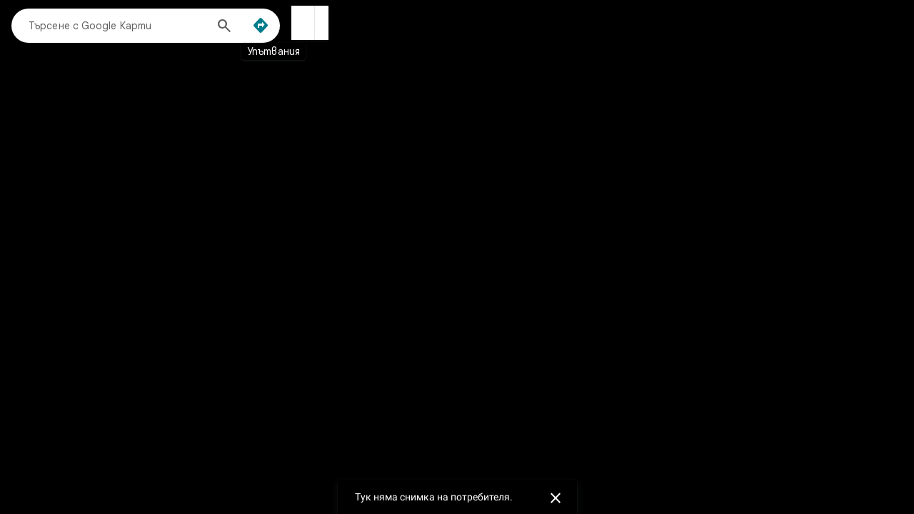

--- FILE ---
content_type: text/javascript
request_url: https://ssl.gstatic.com/inputtools/js/ime/2/bg_t_i0_und.js
body_size: -386
content:
(function() { google.elements.ime.loadConfig("bg-t-i0-und",{0:0,1:2,2:!0,3:!0,4:!1,5:!1,6:!1,7:!1,8:!1,9:!0,10:!1,28:!1,11:!0,12:!0,13:50,14:6,15:1,16:{"'":["\u044a","\u044c"],a:["\u0430","\u044a"],b:["\u0431"],c:["\u0446"],ch:["\u0447"],cz:["\u0447"],d:["\u0434"],e:["\u0435"],f:["\u0444"],g:["\u0433"],h:["\u0445"],i:["\u0438","\u0439"],ia:["\u044f"],iu:["\u044e"],j:["\u0439","\u044c"],ja:["\u044f"],ju:["\u044e"],k:["\u043a"],kh:["\u0445"],l:["\u043b"],m:["\u043c"],n:["\u043d"],o:["\u043e"],ou:["\u0443"],p:["\u043f"],
r:["\u0440"],s:["\u0441"],sh:["\u0448"],sht:["\u0449"],sia:["\u0441\u044f"],sz:["\u0448"],t:["\u0442"],ts:["\u0446"],tz:["\u0446"],u:["\u0443","\u044a"],v:["\u0432"],x:["\u043a\u0441"],y:["\u0439","\u044c"],ya:["\u044f"],yu:["\u044e"],z:["\u0437"],zh:["\u0436"]},22:/[a-z\'\[\]\\`]/i,27:/[^a-z\'\[\]\\`\u0400-\u04ff]/i}); })()


--- FILE ---
content_type: text/javascript; charset=UTF-8
request_url: https://www.google.bg/maps/_/js/k=maps.m.bg.BXsWGoa-FtM.2021.O/ck=maps.m.zK11o-roDyw.L.W.O/am=yAEAkAiA/rt=j/d=1/exm=JxdeQb,LsiLPd,Q6fY6e,SuCOhe,a,b,b8h8i,cQ25Ub,ds,dwi,en,enr,jF2zFd,log,mmm,mo,nrw,ob,owc,per,sc,sc2,sp,spi,spr,stx,tc,ti,uA7o6c,vd,vlg,vwr,wrc/ed=1/rs=ACT90oHOKf0NsR75G3SsxQe-gRDCCls8uQ/m=cpr?cb=M
body_size: 8699
content:
"use strict";this._=this._||{};(function(_){var window=this;
try{
var GVc,IVc,JVc,LVc,NVc,JQ;GVc=function(a,b){let c;for(;!(c=a.next()).done;)b(c.value)};IVc=function(a,b){var c=HVc;c[0]=1;c[1]=0;c[2]=0;c[3]=0;c[4]=0;c[5]=1;c[6]=0;c[7]=0;c[8]=0;c[9]=0;c[10]=1;c[11]=0;c[12]=a;c[13]=b;c[14]=0;c[15]=1;return c};JVc=function(a,b){let c=!0;for(let f=0;f<6;++f){var d=a,e=b[f];let g=e[3],h=e[3];for(let l=0;l<3;++l){const m=e[l]<0,n=m?d[l]:d[3+l];g+=e[l]*(m?d[3+l]:d[l]);h+=e[l]*n}d=g>0?1:h>0?0:-1;if(d===1)return 0;d===0&&(c=!1)}return c?2:1};
LVc=function(a,b){var c=KVc;a=a||[];b=b||[];const d=a.length>b.length?a.length:b.length;for(let e=0;e<d;++e)if((a[e]||c)!==(b[e]||c))return!1;return!0};_.MVc=function(a,b,c,d,e,f){_.BVc(e);const g=1<<d.tu()-c;c=d.ME(a);a=d.ME(a+g);const h=d.NE(b);b=d.NE(b+g);d.SJ(c,h,JQ,0);_.KQ(e,JQ,0,f);d.SJ(a,h,JQ,0);_.KQ(e,JQ,0,f);d.SJ(c,b,JQ,0);_.KQ(e,JQ,0,f);d.SJ(a,b,JQ,0);_.KQ(e,JQ,0,f);d.SJ((c+a)/2,(h+b)/2,JQ,0);_.KQ(e,JQ,0,f)};
_.KQ=function(a,b,c,d){let e=b[c],f=b[c+1];b=b[c+2];d&&(d=10/Math.sqrt(e*e+f*f+b*b),e*=d,f*=d,b*=d);e<a[0]&&(a[0]=e);f<a[1]&&(a[1]=f);b<a[2]&&(a[2]=b);e>a[3]&&(a[3]=e);f>a[4]&&(a[4]=f);b>a[5]&&(a[5]=b)};NVc=function(a,b){const c=new Set(a);GVc(b[Symbol.iterator](),d=>c.delete(d));return c};JQ=_.cN();var OVc,RVc,TVc,UVc,SVc,VVc,XVc,YVc,KVc;OVc=function(a){const b=Array.from(a.va.values());for(;b.length>0;){var c=b.shift();c.K9();c=_.LQ(a,c,KVc);c.U&&(c.U.cancel(),c.U=null);c.wa&&(c.wa.cancel(),c.wa=null)}a.va.clear()};RVc=function(a,b,c,d,e){_.GQ(b)&&(_.G(c,6)||PVc(_.LQ(a,b,c),e));b=_.LQ(a,b,c);QVc(b,e,a.V);b.prepare(a.scheduler,e,d)};TVc=function(a){for(let b=0;b<a.H.length;++b){const c=_.Zg(a.H[b],"TileReady",d=>{SVc(a,d)});a.Ca.push(c)}};
_.LQ=function(a,b,c){let d=a.Ea.getData(b.id());d||(d=a.Oa.create(b,c,a.camera),a.Ea.setData(b.id(),d));d.ie=c;return d};UVc=function(a,b){for(let g=0;g<a.H.length;++g){var c=a,d=a.H[g],e=a.U[g],f=b;_.GQ(d)&&(_.G(e,6)||PVc(_.LQ(c,d,e),f))}};SVc=function(a,b){for(let f=0;f<a.H.length;++f){var c=a,d=b,e=a.V;const g=_.LQ(c,a.H[f],a.U[f]);QVc(g,d,c.V);g.prepare(c.scheduler,d,e)}};
VVc=function(a){const b=a.oh();if(b){const c=a.camera.tq(),d=_.Ch(a.Ka);c.width=Math.max(1,d.Lb()-b.left-b.right);c.height=Math.max(1,d.Fb()-b.top-b.bottom);a.camera.Cq(c)}};
_.WVc=class extends _.ef{constructor(a,b,c,d=6){super();this.wa=b;this.Oa=c;this.Ga=d;this.camera=new _.jN;this.ha=!1;this.H=[];this.U=[];this.va=new Set;this.Ca=[];this.qc=new _.jg(0,0,0,0);this.Ka=new _.dj;this.renderedPatchCount=0;this.V=()=>{a.Kf()};this.scheduler=a.tk();this.Ea=new _.tVc(d)}lG(a,b,c){if(!_.CVc(this.H,a)||!LVc(this.U,c)){this.ha=!1;this.N();_.FVc(this.va,this.H);this.va=NVc(this.va,a);OVc(this);this.H=[];this.U=[];var d=a.length;d=d>this.Ga?this.Ga:d;for(let e=0;e<d;++e){const f=
a[e];if(_.HQ(f))continue;this.H.push(f);let g=KVc;if(c){const h=c[e];h&&(g=h)}this.U.push(g);_.GQ(f)?RVc(this,f,_.Sba(g,_.lf(_.DQ)),this.V,b):(f.XF(b),f.IA(b.callback(h=>{h!==4&&h!==0&&(h=g,_.lf(_.DQ),RVc(this,f,h,this.V,b))},"br-onready")))}TVc(this)}}prepare(a,b,c=KVc,d){function e(){d&&d(a)}_.HQ(a)||(_.GQ(a)||a.XF(b),a.IA(b.callback(f=>{f===4?e():RVc(this,a,c,e,b)},"prepare-onready")))}run(){this.ha=!1;this.wa.FBa();var a=this.H.length;for(var b=0;b<a;++b)this.J$(this.H[b],this.U[b]);this.wa.XAa();
this.ha=!1;if(this.H.length!==0){a=!0;b=0;for(let d=0;d<this.H.length;++d){const e=_.LQ(this,this.H[d],this.U[d]);b=e.H.length;a:if(e.H.length===0)var c=!1;else{for(c=0;c<e.H.length;++c)if(!e.H[c].fHa()){c=!1;break a}c=!0}if(!c||e.Ib()){a=!1;break}}this.ha=a;this.renderedPatchCount=b}this.ha&&this.dispatchEvent(new _.bh("ViewportReady",this))}jK(){return this.renderedPatchCount}wI(a){UVc(this,a);SVc(this,a)}J$(a,b){if(_.GQ(a)&&_.Vi(b,1)!==0){var c=_.LQ(this,a,b);if(c.ha){var d=(Date.now()-c.ha)/400;
var e=[],f=c.va.length;for(let g=0;g<f;g++){const h=c.va[g];h.mMa(d);d<1&&e.push(h)}c.va=e;c.va.length||(c.ha=0);d=!!c.va.length}else d=!1;d&&this.V();this.wa.J$(a,b,c)}}Qd(){return this.camera}N(){for(let a=0;a<this.H.length;++a)_.Bo(this.Ca[a]);this.Ca=[]}clear(){this.N();_.FVc(this.va,this.H);OVc(this);this.Ea.clear();this.H=[];this.U=[]}Jg(a,b,c,d,e){var f=_.Hjc||(_.Hjc=new _.Gjc);_.G(f,1)&&(this.qc.top=a,this.qc.right=b,this.qc.bottom=c,this.qc.left=d,this.wa.Jg(a,b,c,d),VVc(this),UVc(this,e),
SVc(this,e),this.V())}oh(){return this.qc}tl(){return this.ha}Wd(a){this.wa.Wd(a)}setCamera(a,b){this.ha=!1;_.CN(a,this.camera);const c=_.li(_.Jh(a.H())),d=this.camera.tq();d.va=c*.01;d.targetX=void 0;d.targetY=void 0;d.wa=void 0;this.camera.Cq(d);this.Ka=a;VVc(this);UVc(this,b);SVc(this,b)}nG(){}};YVc=(new _.DQ).H(1);XVc=_.Ti(YVc,5,1);KVc=_.rVc(XVc);_.ZVc=new _.$M;var aWc=function(a,b,c,d,e){const f=a.zoom+1;if(!(f>d)){var g=1<<d-f;d=a.x;var h=a.x+g,l=a.y;g=a.y+g;$Vc(a,d,l,f,b,c,e);$Vc(a,h,l,f,b,c,e);$Vc(a,d,g,f,b,c,e);$Vc(a,h,g,f,b,c,e)}},bWc=function(a,b,c,d,e,f,g,h){if(!JVc(a.H,b))return[];var l=h(a.x,a.y);l=Math.min(l,f);a.qU.H5a(l);if(a.zoom>=l)return c&&!JVc(a.qU.SZa(),b)?[]:[a.qU];a.children.length===0&&aWc(a,d,e,f,g);l=[];for(let m=0;m<a.children.length;m++)l=l.concat(bWc(a.children[m],b,c,d,e,f,g,h));return l},$Vc=function(a,b,c,d,e,f,g){b>=e||c>=
f||!(e=g(b,c,d))||(b=new cWc(b,c,d,e),a.children.push(b))},cWc=class{constructor(a,b,c,d,e){this.x=a;this.y=b;this.zoom=c;this.qU=d;this.children=[];this.H=e||new Float64Array(d.getBoundingBox())}tb(a,b,c,d){if(!(this.zoom>=3||this.zoom>=c)){this.children=[];aWc(this,a,b,c,d);for(let e=0;e<this.children.length;e++)this.children[e].tb(a,b,c,d);for(a=0;a<this.children.length;a++){b=this.children[a].H;for(c=0;c<3;c++)this.H[c]=Math.min(this.H[c],b[c]);for(c=3;c<6;c++)this.H[c]=Math.max(this.H[c],b[c])}}}};var dWc=class{constructor(a,b,c=()=>{}){this.H=a;this.callback=c;this.flow=b;b.af("img-patch-prepare")}next(){return this.flow?this.H.length===0?(this.finish(),_.Wu):this.step():_.Wu}finish(){if(this.flow){var a=this.flow;this.flow=null;this.callback();a.done("img-patch-prepare")}}step(){const a=this.H.shift();this.N(a);return this.H.length===0?(this.finish(),_.Wu):_.Xu}cancel(){this.flow&&this.finish()}N(a){a.JF()}},eWc=class extends dWc{constructor(a,b,c=()=>{}){super(a,b,c)}N(a){a.Vna()}};var QVc,PVc,gWc,hWc,iWc,jWc,kWc,qWc,pWc,lWc,mWc,HVc,nWc,oWc;QVc=function(a,b,c){a.wa&&(a.wa.cancel(),a.wa=null);_.fWc(a);const d=[];for(let e=0;e<a.H.length;++e){const f=a.H[e];f.Rn()||d.push(f)}if(d.length)for(a=new eWc(d,b,c);!a.next().done;);else c&&c()};PVc=function(a,b){_.fWc(a);for(let d=0;d<a.H.length;++d){const e=a.H[d],f=e.L4a(b);var c=a;c.Cc.pY(f)||(c.N[f]||(c.N[f]=[]),c.N[f].indexOf(e)===-1&&c.N[f].push(e))}};
gWc=function(a,b,c,d){const e=b+c*a.Ga;d>=a.Ca.length&&(a.Ca[d]=[]);a.Ca[d][e]||(a.Ca[d][e]=a.Gb.create(a.Cc,a.Mb,b,c,d));return a.Ca[d][e]};hWc=function(a){_.Zg(a.Cc,"TileReady",(b,c)=>{b=_.EQ({x:c.x,y:c.y,zoom:c.zoom});if(a.N[b]){c=a.N[b].length;for(let d=0;d<c;d++){const e=a.N[b][d];e.VEa()===1&&(e.mMa(0),a.va.push(e))}delete a.N[b];!a.ha&&Object.keys(a.N).length<=5&&(a.ha=Date.now())}})};
_.fWc=function(a){if(!a.Mo){if(!a.Cc.rl()||!a.Cc.rl().Mo())return;a.initialize()}var b=!_.tl(_.z(a.Ya,_.dj,3),_.z(a.ie,_.dj,3))||!a.Ea;if(!a.Ea||!a.Ea.equals(a.camera)||b){a.Ea=a.camera.clone();_.Ob(a.Ya,a.ie);if(b){b=a.Cc.rl();var c;_.y(a.ie,_.dj,3)&&(c=_.z(a.ie,_.dj,3));var d;_.Eh(a.ie,4)&&(d=_.Vi(a.ie,4));b.C3(a.La,c,d);_.VM(a.La,a.hb)}d=a.V;c=a.camera;c.uCa(a.La,c.N);_.hN(d,c.N);_.iN(a.camera.tla(),d,a.V);c=a.V;b=a.Cc.rl().UR(a.camera);b!==1&&(d=IVc(.5,.5),_.iN(c,d,c),d=_.Xbc(HVc,b,b),_.iN(c,
d,c),d=IVc(-.5,-.5),_.iN(c,d,c));a.V=c;iWc(a)}};iWc=function(a){jWc(a);const b="function"==typeof _.MQ&&a.Cc instanceof _.MQ&&kWc(a),c=a.Cc.rl();a.H=bWc(a.Xa,lWc,b,a.Ga,a.Ka,c.tu(),(d,e,f)=>gWc(a,d,e,f),(d,e)=>c.ZWa(d,e,a.camera,a.ub,a.La,kWc(a)))};jWc=function(a){var b=lWc;_.Hbc(mWc,a.V);_.AVc(b,mWc)};
kWc=function(a){let b;b=_.y(a.ie,_.dj,3)?_.z(a.ie,_.dj,3).H():a.Cc.Qd().H();_.oi(_.Lh(b),_.Jh(b),b.Gc(),nWc);_.Lpa(a.camera.oo(),a.camera.qo(),a.camera.hn(),oWc);_.ni(oWc[0],oWc[1],oWc[2],oWc);return _.ai(oWc,nWc)<.01};
qWc=class{constructor(a,b,c,d){this.Cc=a;this.ie=b;this.camera=c;this.Gb=d;this.Ya=new _.DQ;this.Ea=null;this.Ta=this.Ka=this.Oa=this.Ga=1;this.ub=0;this.wa=this.U=null;this.Ca=[];this.H=[];this.V=_.gN();this.La=_.ci();this.hb=_.ci();this.Mb={};this.N={};this.va=[];this.ha=0;this.Mo=!1;this.Xa=new cWc(0,0,0,gWc(this,0,0,0),pWc);hWc(this)}prepare(a,b,c){this.U&&(this.U.cancel(),this.U=null);_.fWc(this);const d=[];for(let e=0;e<this.H.length;++e){const f=this.H[e];f.YFa()&&d.push(f)}d.length?(this.U=
new dWc(d,b,c),a.uf({iterator:this.U,Ud:4,ud:2,priority:2})):c&&c()}fca(a,b){_.fWc(this);let c;_.y(this.ie,_.dj,3)&&(c=_.z(this.ie,_.dj,3));let d;_.Eh(this.ie,4)&&(d=_.Vi(this.ie,4));this.Cc.rl().fca(a,this.hb,b,c,d)}initialize(){const a=this.Cc.rl();this.Oa=a.XX();this.Ta=a.vT();this.Ga=Math.ceil(this.Oa);this.Ka=Math.ceil(this.Ta);this.Xa.tb(this.Ga,this.Ka,a.tu(),(b,c,d)=>gWc(this,b,c,d));this.ub=this.camera.Vq();this.Mo=!0}Ib(){return!!this.ha}Qd(){return this.camera.clone()}};pWc=new Float64Array(6);
pWc.set([-Infinity,-Infinity,-Infinity,Infinity,Infinity,Infinity]);lWc=_.xVc();mWc=_.ci();HVc=_.gN();nWc=_.Rh();oWc=_.Rh();_.rWc=class{constructor(a){this.H=a}create(a,b,c){return new qWc(a,b,c,this.H)}};
}catch(e){_._DumpException(e)}
try{
_.sWc=function(a){_.fWc(a);return a.V};_.tWc=function(a){_.fWc(a);const b=[];for(let c=0;c<a.H.length;++c){const d=a.H[c];d.Rn()&&b.push(d)}return b};_.uWc=function(a,b){let c=a.va.getData(b.id());c||(c=a.wa(b),a.va.setData(b.id(),c));return c};
_.vWc=class extends _.ef{constructor(a){super();this.camera=a;this.H=[];this.V=[];this.va=new _.tVc(8)}setCamera(a){_.CN(a,this.camera)}nG(){}lG(a){this.H=[];for(let b=0;b<a.length;++b)a[b]&&this.H.push(a[b])}prepare(a){this.V.push(a)}run(){this.wI();this.N()}wI(){let a;for(a=0;a<this.V.length;++a)_.uWc(this,this.V[a]).JF();for(a=0;a<this.H.length;++a)_.uWc(this,this.H[a]).JF()}N(){for(let a=0;a<this.H.length;++a){const b=_.uWc(this,this.H[a]);this.Eg(b)}}clear(){this.va.clear();this.H=[];this.V=
[]}Jg(){}oh(){return null}Wd(){}tl(){return!0}};_.wWc=class extends _.uVc{constructor(a,b,c,d,e){super(a,b,c,d);this.U=e}H(){return null}Rn(){return!0}JF(){}};var BWc;_.yWc=function(a,b){let c;for(c=a.Ca;c>=0;--c){var d=_.xWc(a,c);if(d&&(!b||d.Rn()))return d}d=a.Cc.rl().tu();d=Math.min(d,a.wa);for(c=a.Ca+1;c<=d;++c){const e=_.xWc(a,c);if(e&&(!b||e.Rn()))return e}return null};
_.xWc=function(a,b){var c=Math.max(0,a.Cc.rl().tu()-b);if(b=a.Cc.wu(a.x>>c,a.y>>c,b)){c=a.Ob[b.toString()];if(!c){c=a.hb;var d=a.Cc.rl(),e=d.jFa(b.Jc());const n=b.getX()*e;var f=b.getY()*e,g=d.ME(n),h=d.ME(n+1);var l=d.NE(f);var m=d.NE(f+1);h-=g;m-=l;const p=d.XX();n===Math.floor(p)&&(h/=p-Math.floor(p));d=d.vT();f===Math.floor(d)&&(m/=d-Math.floor(d));f=1/h/e;e=1/m/e;g*=f;l*=e;l=_.fN(_.eN(),f,e,-g,-l);c=c.call(a,b,l);a.Ob[b.toString()]=c}a=c}else a=null;return a};
BWc=function(a){a.va&&a.U&&a.Xa&&a.H||(a.Oa?_.zWc(a):_.AWc(a))};
_.zWc=function(a){var b=a.Cc.rl();a.H||(a.H=_.FQ());a.N||(a.N=_.FQ());_.BVc(a.H);_.BVc(a.N);var c=1<<b.tu()-a.wa;const d=c*7+1,e=c*7+1;a.va=new Float32Array(2*d*e);a.U=new Float32Array(3*d*e);var f=0,g=b.ME(a.x),h=b.ME(a.x+c);const l=b.NE(a.y);c=b.NE(a.y+c);for(let m=0;m<d;++m){const n=m/(d-1);for(let p=0;p<e;++p){const r=_.Zd(g,h,p/(e-1)),u=_.Zd(l,c,n);a.va[2*f]=r;a.va[2*f+1]=u;b.SJ(r,u,a.U,3*f);_.KQ(a.H,a.U,3*f);_.KQ(a.N,a.U,3*f,!0);++f}}b=[];f=0;for(g=0;g<d-1;g++)for(g>0&&(b[f++]=(g+1)*e-1,b[f++]=
g*e),h=0;h<e;h++)b[f++]=g*e+h,b[f++]=(g+1)*e+h;a.Xa=new Uint16Array(b)};
_.AWc=function(a){var b=a.Cc.rl(),c=b.ZZa(a.x,a.y,a.wa,a.Sb);const d=Math.round(c[0])+1;var e=Math.round(c[1])+1,f=Math.round(c[2])+1;c=[];var g=0;for(var h=0;h<d;++h){c[h]=[];var l=Math.round(_.Zd(e,f,h/(d-1)));for(var m=0;m<l;++m)c[h][m]=g++}a.H||(a.H=_.FQ());a.N||(a.N=_.FQ());_.BVc(a.H);_.BVc(a.N);a.va=new Float32Array(2*g);a.U=new Float32Array(3*g);g=0;l=1<<b.tu()-a.wa;e=b.ME(a.x);f=b.ME(a.x+l);h=b.NE(a.y);l=b.NE(a.y+l);for(m=0;m<d;++m){const n=m/(d-1),p=c[m].length;for(let r=0;r<p;++r){const u=
_.Zd(e,f,r/(p-1)),A=_.Zd(h,l,n);a.va[2*g]=u;a.va[2*g+1]=A;b.SJ(u,A,a.U,3*g);_.KQ(a.H,a.U,3*g);_.KQ(a.N,a.U,3*g,!0);++g}}b=[];g=0;for(e=0;e<d-1;e++)for(h=c[e].length,l=c[e+1].length,e>0&&(b[g++]=c[e][h-1],b[g++]=c[e][0]),f=Math.max(h,l),h=(h-1)/(f-1),l=(l-1)/(f-1),m=0;m<f;++m)b[g++]=c[e][Math.round(m*h)],b[g++]=c[e+1][Math.round(m*l)];a.Xa=new Uint16Array(b)};
_.CWc=class{constructor(a,b,c,d,e,f){this.Cc=a;this.Ob=b;this.x=c;this.y=d;this.wa=e;this.Ca=0;this.Ka=1;this.N=this.H=this.Xa=this.U=this.va=this.Ya=null;this.Oa=!0;this.Sb=f||!1}getX(){return this.x}getY(){return this.y}VEa(){return this.Ka}mMa(a){this.Ka=a}Ib(){return this.Ka<1&&this.Ka>0}M3(){const a=_.yWc(this,!0);a&&a.Jc()!==this.Ca&&(this.Ya=a);return a}H5a(a){this.Ca=Math.min(a,this.wa)}YFa(){if(!this.V())return!0;const a=_.yWc(this);return!!a&&!a.Rn()}JF(){this.Ta();const a=_.yWc(this);a&&
a.JF()}Vna(){this.Ta();let a=_.yWc(this,!0);a||(a=_.yWc(this));a&&a.JF()}L4a(a){const b=this.Ca;var c=Math.max(0,this.Cc.rl().tu()-b);const d=this.x>>c;c=this.y>>c;this.Cc.fL(d,c,b,a);return _.EQ({x:d,y:c,zoom:b})}Rn(){if(this.V()){const a=this.M3();return!!a&&a.Rn()}return!1}fHa(){const a=_.xWc(this,this.Ca);return!!a&&a.Rn()&&this.V()}V(){return!0}Ta(){}hb(a,b){return new _.wWc(a.getX(),a.getY(),a.Jc(),a.Xe(),b)}Gb(){BWc(this);return this.va}iFa(){BWc(this);return this.U}getBoundingBox(){this.H||
(this.H=_.FQ(),_.MVc(this.x,this.y,this.wa,this.Cc.rl(),this.H,!1));return this.H}SZa(){this.N||(this.N=_.FQ(),_.MVc(this.x,this.y,this.wa,this.Cc.rl(),this.N,!0));return this.N}Mla(){BWc(this);return this.Xa}};_.CWc.prototype.Mb=_.aa(451);_.CWc.prototype.ub=_.aa(450);
}catch(e){_._DumpException(e)}
try{
var FWc=function(a,b,c){c[0]=a[0]+b[0];c[1]=a[1]+b[1]},GWc=function(a,b,c){c[0]=a[0]*b;c[1]=a[1]*b},HWc=function(a,b,c,d,e,f,g){var h=b[0];b=b[1];const l=d[0];d=d[1];var m=f[0],n=f[1],p=d-n,r=n-b,u=b-d;f=h*p+l*r+m*u;if(f===0)return!1;f=1/f;p*=f;const A=(m-l)*f,D=(l*n-m*d)*f;r*=f;const K=(h-m)*f;m=(m*b-h*n)*f;u*=f;n=(l-h)*f;h=(h*d-l*b)*f;g[0]=a[0]*p+c[0]*r+e[0]*u;g[1]=a[1]*p+c[1]*r+e[1]*u;g[2]=0;g[3]=a[0]*A+c[0]*K+e[0]*n;g[4]=a[1]*A+c[1]*K+e[1]*n;g[5]=0;g[6]=a[0]*D+c[0]*m+e[0]*h;g[7]=a[1]*D+c[1]*m+
e[1]*h;g[8]=1;return Math.abs(g[0])<1E-6||Math.abs(g[4])<1E-6?!1:!0},IWc=function(a,b,c){_.fN(c,a[4*b],a[4*b+1],a[4*b+2],a[4*b+3])},JWc=function(a,b,c){_.OQ(c,a[2*b],a[2*b+1])},KWc=function(a){return(a[2]<-a[3]?1:0)<<0|(a[1]<-a[3]?1:0)<<1|(a[0]<-a[3]?1:0)<<2|(a[2]>+a[3]?1:0)<<3|(a[1]>+a[3]?1:0)<<4|(a[0]>+a[3]?1:0)<<5},RQ=function(a,b){a[0]=a[0]/a[3]*b[0]+b[2];a[1]=a[1]/a[3]*b[1]+b[3]},LWc=function(a,b,c,d){a=b>a?b:a;a=c>a?c:a;return d>a?d:a},MWc=function(a,b,c,d){a=b<a?b:a;a=c<a?c:a;return d<a?d:
a},NWc=function(a,b,c,d,e,f,g,h,l,m){var n=1/(a[0]*b[1]-a[1]*b[0]),p=n*b[1],r=n*-b[0],u=n*-a[1];const A=n*a[0];n=p*c[0]+r*c[1];c=u*c[0]+A*c[1];const D=p*d[0]+r*d[1];d=u*d[0]+A*d[1];const K=p*e[0]+r*e[1];e=u*e[0]+A*e[1];p=p*f[0]+r*f[1];r=u*f[0]+A*f[1];f=MWc(n,D,K,p);u=MWc(c,d,e,r);n=LWc(n,D,K,p);c=LWc(c,d,e,r);g[0]=a[0]*f+b[0]*u;g[1]=a[1]*f+b[1]*u;h[0]=a[0]*n+b[0]*u;h[1]=a[1]*n+b[1]*u;l[0]=a[0]*n+b[0]*c;l[1]=a[1]*n+b[1]*c;m[0]=a[0]*f+b[0]*c;m[1]=a[1]*f+b[1]*c},OWc=function(a,b,c,d,e,f){var g=-a[2]-
a[3];g/=g-(-b[2]-b[3]);const h=a[3],l=a[0],m=a[1];a=a[2];c[0]=(b[0]-l)*g+l;c[1]=(b[1]-m)*g+m;c[2]=(b[2]-a)*g+a;c[3]=(b[3]-h)*g+h;_.EWc(d,e,g,f)},QWc=function(a,b,c,d){const e=(a[0]+b[0]+c[0]+d[0])/4,f=(a[1]+b[1]+c[1]+d[1])/4;PWc(a,e,f);PWc(b,e,f);PWc(c,e,f);PWc(d,e,f)},PWc=function(a,b,c){b=a[0]-b;c=a[1]-c;const d=Math.sqrt(b*b+c*c);d>1E-6&&(a[0]+=3*b/d,a[1]+=3*c/d)};_.CWc.prototype.Mb=_.ba(451,function(a){this.Oa!==a&&(a?(this.Oa=a,_.zWc(this)):(this.Oa=a,_.AWc(this)))});var RWc=class{constructor(a){this.label=a;this.texture=null;this.U=this.N=!1;this.H=new Float32Array(8)}Rb(){return this.label}Rn(){return this.N}JF(){if(!this.Rn()&&!this.U){var a=this.label.N();if(a){this.N=!0;{const d=a.width,e=a.height,f=document.createElement("canvas");f.width=d;if(f.height=e){var b=_.dp(f),c=0;for(let g=0;g<d;g+=30){let h=30;g+30>d&&(h=d-g);const l=Math.max(e*(1-g*4E-4),0),m=Math.max(h*(1-g*4E-4),0)*.6;b.drawImage(a,g,0,h,e,c,(e-l)/2,m,l);c+=m}}a=f}this.texture=a;this.H[0]=
this.H[1]=0;this.H[2]=0;this.H[3]=.5*this.texture.height;this.H[4]=.5*this.texture.width;this.H[5]=.5*this.texture.height;this.H[6]=.5*this.texture.width;this.H[7]=0}else this.U=!0}}};var YWc=class extends _.vWc{constructor(a,b){super(a);this.context=b;this.U=null;this.qc=new _.jg(0,0,0,0);this.canvas=b.canvas}N(){for(let a=0;a<this.H.length;++a){const b=_.uWc(this,this.H[a]);this.Eg(b)}}wa(a){return new RWc(a)}Eg(a){if(a.Rn()&&this.U){var b=a.Rb().vertices,c=_.sWc(this.U),d=Math.max(1,this.canvas.width-this.qc.left-this.qc.right),e=Math.max(1,this.canvas.height-this.qc.bottom-this.qc.top),f=!1;for(let g=0;g<4;++g){_.fN(SWc,b[3*g],b[3*g+1],b[3*g+2],1);const h=TWc[g];_.Wbc(c,SWc,
h);const l=h[2]<-h[3]||h[1]<-h[3]||h[0]<-h[3]||h[2]>+h[3]||h[1]>+h[3]||h[0]>+h[3];f=f||l;h[0]=(h[0]/h[3]+1)*d/2;h[1]=(-h[1]/h[3]+1)*e/2;h[0]+=this.qc.left;h[1]+=this.qc.top}f||(b=a.H,_.OQ(UWc,(b[0]+b[1])/2,(b[2]+b[3])/2),_.OQ(VWc,b[4],b[5]),_.OQ(WWc,b[6],b[7]),FWc(TWc[0],TWc[1],SWc),GWc(SWc,.5,SWc),HWc(SWc,UWc,TWc[2],VWc,TWc[3],WWc,XWc)&&(b=this.context,b.save(),b.setTransform(XWc[0],XWc[1],XWc[3],XWc[4],XWc[6],XWc[7]),b.drawImage(a.texture,0,0),b.restore()))}}Jg(a,b,c,d){this.qc.top=a||0;this.qc.right=
b||0;this.qc.bottom=c||0;this.qc.left=d||0}},XWc=_.RM(),UWc=_.NQ(),VWc=_.NQ(),WWc=_.NQ(),SWc=_.eN(),TWc=[_.eN(),_.eN(),_.eN(),_.eN()];var eXc,SQ,cXc,dXc,gXc,ZWc,hXc,iXc,jXc,kXc,aXc,bXc,fXc,TQ,$Wc,UQ,lXc;
eXc=function(a,b,c){const d=_.tWc(b);b=_.sWc(b);const e=d.length;for(let K=0;K<e;++K){var f=a,g=d[K],h=b,l=c;if(g.Rn()){var m=_.ia.devicePixelRatio||1,n=l.canvas.width-(f.qc.left+f.qc.right)*m,p=l.canvas.height-(f.qc.top+f.qc.bottom)*m;ZWc[0]=n/2;ZWc[1]=-p/2;ZWc[2]=n/2+f.qc.left*m;ZWc[3]=p/2+f.qc.top*m;m=g.M3().H();n=g.Mla();p=g.Ea;var r=g.iFa(),u=r.length/3;g=$Wc;if(!g||g.length<u*4)g=$Wc=new Float32Array(u*4);for(var A=0;A<u;++A){var D=aXc;const Q=bXc;_.fN(D,r[3*A],r[3*A+1],r[3*A+2],1);_.Wbc(h,
D,Q);g[4*A]=Q[0];g[4*A+1]=Q[1];g[4*A+2]=Q[2];g[4*A+3]=Q[3]}for(h=0;h<n.length-2;++h)if(f.U=0,r=n[h],u=n[h+1],A=n[h+2],r!==u&&u!==A&&A!==r){if(h<n.length-3&&(D=n[h+3],u!==D&&D!==A)){cXc(f,r,u,D,A,g,p,m,l);++h;continue}dXc(f,r,u,A,g,p,m,ZWc,l)}}}a.V=0};SQ=function(a){a.U===a.ha.length&&(a.ha[a.U]=_.NQ());return a.ha[a.U++]};
cXc=function(a,b,c,d,e,f,g,h,l){var m=ZWc;IWc(f,b,aXc);IWc(f,c,bXc);IWc(f,d,fXc);IWc(f,e,TQ);var n=KWc(aXc),p=KWc(bXc),r=KWc(fXc),u=KWc(TQ);if(!(n&p&r&u))if((n|p|r|u)&1)dXc(a,b,c,d,f,g,h,m,l),dXc(a,b,d,e,f,g,h,m,l);else{RQ(aXc,m);RQ(bXc,m);RQ(fXc,m);RQ(TQ,m);p=SQ(a);f=SQ(a);m=SQ(a);n=SQ(a);JWc(g,b,p);JWc(g,c,f);JWc(g,d,m);JWc(g,e,n);g=p;b=aXc;c=bXc;d=fXc;e=TQ;p=SQ(a);r=SQ(a);u=SQ(a);var A=SQ(a);_.DWc(c,b,p);_.DWc(d,c,r);_.DWc(e,d,u);_.DWc(b,e,A);GWc(u,-1,u);FWc(p,u,p);GWc(A,-1,A);FWc(r,A,r);A=SQ(a);
const D=SQ(a),K=SQ(a);u=SQ(a);NWc(p,r,b,c,d,e,A,D,K,u);p=LWc(_.QQ(b,A),_.QQ(c,D),_.QQ(d,K),_.QQ(e,u));if(HWc(A,g,D,f,K,m,UQ))if(r=SQ(a),r[0]=UQ[0]*n[0]+UQ[3]*n[1]+UQ[6],r[1]=UQ[1]*n[0]+UQ[4]*n[1]+UQ[7],r=_.QQ(u,r),p>4||r>4)gXc(a,b,g,c,f,e,n,h,l),gXc(a,e,n,c,f,d,m,h,l);else{g=SQ(a);f=SQ(a);m=SQ(a);n=SQ(a);_.PQ(g,b);_.PQ(f,c);_.PQ(m,d);_.PQ(n,e);QWc(g,f,m,n);try{l.save(),l.beginPath(),l.moveTo(g[0],g[1]),l.lineTo(f[0],f[1]),l.lineTo(m[0],m[1]),l.lineTo(n[0],n[1]),l.closePath(),l.clip(),l.setTransform(UQ[0],
UQ[1],UQ[3],UQ[4],UQ[6],UQ[7]),l.drawImage(h,0,0),l.restore()}catch(Q){h=Error(),h.message="drawScreenQuad: Error accessing canvas.",_.Rg(h,{errorType:17})}++a.V}}};
dXc=function(a,b,c,d,e,f,g,h,l){let m=aXc,n=bXc,p=fXc;IWc(e,b,m);IWc(e,c,n);IWc(e,d,p);e=KWc(m);let r=KWc(n),u=KWc(p);if(!(e&r&u)){var A=hXc,D=iXc,K=jXc;JWc(f,b,A);JWc(f,c,D);JWc(f,d,K);f=(e&1)+(r&1)+(u&1);if(f===1){for(;!(e&1);)f=e,e=r,r=u,u=f,f=m,m=n,n=p,p=f,f=A,A=D,D=K,K=f,f=b,b=c,c=d,d=f;OWc(m,p,TQ,A,K,kXc);OWc(m,n,m,A,D,A);RQ(m,h);RQ(n,h);RQ(p,h);RQ(TQ,h);gXc(a,m,A,n,D,TQ,kXc,g,l);gXc(a,n,D,p,K,TQ,kXc,g,l)}else{if(f===2){for(;e&1;)f=e,e=r,r=u,u=f,f=m,m=n,n=p,p=f,f=A,A=D,D=K,K=f,f=b,b=c,c=d,d=
f;OWc(m,n,n,A,D,D);OWc(m,p,p,A,K,K)}RQ(m,h);RQ(n,h);RQ(p,h);gXc(a,m,A,n,D,p,K,g,l)}}};
gXc=function(a,b,c,d,e,f,g,h,l){if(HWc(b,c,d,e,f,g,lXc)){c=SQ(a);e=SQ(a);g=SQ(a);_.PQ(c,b);_.PQ(e,d);_.PQ(g,f);b=(c[0]+e[0]+g[0])/3;d=(c[1]+e[1]+g[1])/3;PWc(c,b,d);PWc(e,b,d);PWc(g,b,d);try{l.save(),l.beginPath(),l.moveTo(c[0],c[1]),l.lineTo(e[0],e[1]),l.lineTo(g[0],g[1]),l.closePath(),l.clip(),l.setTransform(lXc[0],lXc[1],lXc[3],lXc[4],lXc[6],lXc[7]),l.drawImage(h,0,0),l.restore()}catch(m){h=Error(),h.message="drawScreenQuad: Error accessing canvas.",_.Rg(h,{errorType:9})}++a.V}};
_.mXc=class{constructor(a,b){this.context=a;this.H=b;this.ha=[];this.V=this.U=0;this.background="black";this.qc=new _.jg(0,0,0,0);this.va=_.dp(this.H);this.N=new YWc(new _.jN,this.context)}FBa(){const a=this.context.canvas;this.context.clearRect(0,0,a.width,a.height);this.context.fillStyle=this.background;this.context.fillRect(0,0,a.width,a.height)}XAa(){}J$(a,b,c){const d=_.Vi(b,1);if(d!==0){if(d===1)eXc(this,c,this.context);else{if(this.context.canvas.width!==this.H.width||this.context.canvas.height!==
this.H.height)this.H.width=this.context.canvas.width,this.H.height=this.context.canvas.height;this.va.clearRect(0,0,this.H.width,this.H.height);eXc(this,c,this.va);this.context.globalAlpha=d;this.context.drawImage(this.H,0,0);this.context.globalAlpha=1}b=_.Vi(b,5);a=a.QM();b>0&&a.length>0&&(this.N.lG(a),this.N.U=c,this.N.run())}}Wd(a){this.background=a===1?"white":"black"}Jg(a,b,c,d){this.qc.top=a;this.qc.right=b;this.qc.bottom=c;this.qc.left=d;this.N.Jg(a,b,c,d)}};ZWc=_.eN();hXc=_.NQ();iXc=_.NQ();
jXc=_.NQ();kXc=_.NQ();aXc=_.eN();bXc=_.eN();fXc=_.eN();TQ=_.eN();$Wc=null;UQ=_.RM();lXc=_.RM();var nXc=class extends _.wWc{constructor(a,b,c,d,e){super(a,b,c,d,e);this.texture=null}Rn(){return!!this.texture}H(){return this.texture}JF(){if(!this.Rn()){var a=this.Xe();if(_.Wj)var b=a;else{var c=a.width,d=a.height;b=_.yh("canvas");b.width=c+2;b.height=d+2;try{const e=_.dp(b);e.drawImage(a,0,0,c,d,1,1,c,d);e.drawImage(a,0,0,c,1,1,0,c,1);e.drawImage(a,0,d-1,c,1,1,d+1,c,1);e.drawImage(b,1,0,1,d+2,0,0,1,d+1+2);e.drawImage(b,c,0,1,d+2,c+1,0,1,d+1+2)}catch(e){a=Error(),a.message="skirtImage: Error accessing canvas.",
_.Rg(a,{errorType:17})}}this.texture=b}}};var oXc,pXc,VQ;oXc=function(a){var b=_.yWc(a,!0);if(b&&a.ha!==b){a.ha=b;var c=b.U,d=b.H();b=d.width-2;d=d.height-2;VQ[0]=c[0]*b;VQ[1]=c[1]*d;VQ[2]=c[2]*b+1;VQ[3]=c[3]*d+1;a.Mb(!1);c=a.Gb();b=c.length/2;a.Ea||(a.Ea=new Float32Array(2*b));a=a.Ea;d=0;for(let e=0;e<b;++e,d+=2){const f=c[d+1];a[d]=c[d]*VQ[0]+VQ[2];a[d+1]=f*VQ[1]+VQ[3]}}};
pXc=class extends _.CWc{constructor(a,b,c,d,e){super(a,b,c,d,e,!0);this.Ga=!1;this.Ea=this.ha=null;this.hash=`${c}:${d}`}V(){return this.Ga}Rn(){return this.V()&&!!this.ha&&this.ha.Rn()}M3(){return this.ha}fHa(){const a=_.xWc(this,this.Ca);return this.V()&&!!a&&a.Rn()&&a===this.ha}YFa(){if(!this.V())return!0;const a=_.yWc(this);return!!a&&!(a.Rn()&&a===this.ha)}JF(){super.JF();oXc(this)}Vna(){super.Vna();oXc(this)}Ta(){this.V()||(this.Ga=!0)}toString(){return this.hash}hb(a,b){return new nXc(a.getX(),
a.getY(),a.Jc(),a.Xe(),b)}};VQ=_.eN();_.qXc=class{create(a,b,c,d,e){return new pXc(a,b,c,d,e)}};
}catch(e){_._DumpException(e)}
try{
var sXc,tXc,rXc;sXc=function(a,b,c){var d=rXc,e;a:{for(e=a.H.length-1;e>=0;e--){var f=a.U[e];if(_.Eh(f,1)&&_.Vi(f,1)===1)break a}e=-1}if(f=e!==-1){{const g=a.H[e];_.GQ(g)?(f=a.U[e],a.camera.p_(b,c,_.ZVc),_.LQ(a,g,f).fca(_.ZVc,d),f=d.x>=0&&d.x<=1&&d.y>=0&&d.y<=1?!0:!1):f=!1}}return f?e:-1};
_.uXc=class extends _.WVc{yaa(a,b,c){var d=sXc(this,a,b);if(d===-1)return null;const e=this.H[d];d=this.U[d];this.camera.p_(a,b,tXc);return e.rl().e_a(tXc,_.y(d,_.dj,3)?_.z(d,_.dj,3):void 0,_.Eh(d,4)?_.Vi(d,4):void 0,c)}PX(a,b){let c=500;for(let d=0;d<this.H.length;d++){const e=this.H[d].rl().PX(a,b);e<c&&(c=e)}return c}hY(){}N3(a){a[0]=1;a[1]=179}yla(a,b,c){a=sXc(this,a,b);return a===-1?null:this.H[a].E3(rXc,c)}wA(){}};tXc=new _.$M;rXc=new _.qe;
}catch(e){_._DumpException(e)}
try{
_.Jd("cpr");
var vXc=class extends _.uXc{constructor(a,b,c,d){super(a,new _.mXc(b,c),new _.rWc(new _.qXc),d)}};_.ur("CPNR",function(a,b,c,d,e,f){b=new vXc(c,d,e,f);a(b)});
_.Kd();
}catch(e){_._DumpException(e)}
}).call(this,this._);
// Google Inc.


--- FILE ---
content_type: text/javascript; charset=UTF-8
request_url: https://www.google.bg/maps/_/js/k=maps.m.bg.BXsWGoa-FtM.2021.O/ck=maps.m.zK11o-roDyw.L.W.O/am=yAEAkAiA/rt=j/d=1/exm=JxdeQb,LsiLPd,Q6fY6e,SuCOhe,a,b,b8h8i,cQ25Ub,cpr,ds,dvPKEc,dwi,en,enr,fpr,jF2zFd,log,mmm,mo,nrw,ob,owc,per,sc,sc2,sp,spi,spr,stx,tc,ti,uA7o6c,vd,vlg,vwr,wrc/ed=1/rs=ACT90oHOKf0NsR75G3SsxQe-gRDCCls8uQ/m=fpt,gcs?cb=M
body_size: 6944
content:
"use strict";this._=this._||{};(function(_){var window=this;
try{
_.zXc=class{constructor(){this.id="";this.params={}}getId(){return this.id}};
}catch(e){_._DumpException(e)}
try{
_.oR=class{constructor(){this.config=null;this.N=[];this.H=null}};
}catch(e){_._DumpException(e)}
try{
_.PQd=class{constructor(){this.config=null;this.ha=!1;this.H={};this.N={}}wu(a,b,c,d,e,f,g){const h=`x${b}-y${c}-z${d}`;return this.ha?this.U(a,b,c,d,e,f,g):(this.H[h]=l=>this.U(a,b,c,d,e,l,g),()=>{h in this.H?delete this.H[h]:h in this.N&&(this.N[h](),delete this.N[h])})}mt(a,b){this.ha=!0;this.config=a;for(const c of Object.keys(this.H))a=this.H[c](b),this.N[c]=a;this.H={}}Lk(){return this.config}};
}catch(e){_._DumpException(e)}
try{
_.Jd("fpt");
var UQd=class extends _.PQd{constructor(a,b,c){super();this.filename=c;this.va=new _.z2c(a);this.V=new _.pf(b)}U(a,b,c,d,e,f,g){a=a.I3();var h=this.Lk();_.lf(_.L1c);if(h&&_.vk(h,5)!==0){a=new _.xA(a?a:`${this.V.toString()}/${this.filename}`);h=a.H;const l=h.H;_.BA(b,_.Ok(l,9),_.Ok(h.N,9))&&_.N(l,9,b);b=a.H;h=b.H;_.BA(c,_.Ok(h,10),_.Ok(b.N,10))&&_.N(h,10,c);c=a.H;b=c.H;_.BA(d,_.Ok(b,11),_.Ok(c.N,11))&&_.N(b,11,d);d=a.tb()}else d=a?`${a}=${"s2560-no"}`:`${this.V.toString()}/${"s2560-no"}/${this.filename}`;
e=f.callback(e,"fpts-get-tile");return this.va.Xe(d,e,g)}};_.ur("FPTS",function(a,b,c,d,e,f){b=new UQd(c,e,f);a(b)});
_.Kd();
}catch(e){_._DumpException(e)}
try{
var kwb,mwb,nwb,owb,BH,pwb,swb,twb,uwb,Awb,Bwb,Cwb,vwb,wwb;kwb=function(a){try{return new URL(a,window.document.baseURI)}catch(b){return new URL("about:invalid")}};_.lwb=function(a,b){return a.createContextualFragment(_.Rc(b))};mwb=function(a,b){const c=b.createRange();c.selectNode(b.body);a=_.Qc(a);return _.lwb(c,a)};nwb=function(a){a=a.nodeName;return typeof a==="string"?a:"FORM"};owb=function(a){a=a.nodeType;return a===1||typeof a!=="number"};BH=function(a,b,c){a.setAttribute(b,c)};
pwb=function(a){return a.nI.map(b=>{const c=b.xd;return`${b.url}${c?` ${c}`:""}`}).join(" , ")};_.rwb=function(a){return _.qwb(_.gwa,a)};swb=function(a,b){const c=new XMLHttpRequest;c.open("POST",a);c.setRequestHeader("Content-Type","application/json");c.send(b)};
twb=function(a,b){(typeof window!=="undefined"&&window.navigator&&window.navigator.sendBeacon!==void 0?navigator.sendBeacon.bind(navigator):swb)("https://csp.withgoogle.com/csp/lcreport/"+a.J4a,JSON.stringify({host:window.location.hostname,type:b,additionalData:void 0}))};uwb=function(a,b){try{_.qwb(_.iwa,a)}catch(c){return twb(b,"H_SLSANITIZE"),!0}try{_.qwb(_.hwa,a)}catch{return twb(b,"H_RSANITIZE"),!0}try{_.rwb(a)}catch{return twb(b,"H_SANITIZE"),!0}return!1};
_.xwb=function(a,b){if(!(b&&Math.random()<(b.HJe??vwb[b.J4a[0]]??0)&&window.SAFEVALUES_REPORTING!==!1&&"DocumentFragment"in window))return a;Math.random()<(b.hHe??wwb[b.J4a[0]]??0)&&twb(b,"HEARTBEAT");uwb(a,b)||_.fd(a).toString()!==a&&twb(b,"H_ESCAPE");return a};_.CH=function(a,b){a=_.ywb(a);return _.Qc(_.xwb(a,b))};_.zwb=function(a){a=_.ywb(a);return _.Uc(a)};_.ywb=function(a){return a===null?"null":a===void 0?"undefined":a};Awb=["data:","http:","https:","mailto:","ftp:"];
Bwb=function(a,b,c){c=a.H.get(c);return c?.has(b)?c.get(b):a.V.has(b)?{uy:1}:(c=a.ha.get(b))?c:a.N&&[...a.N].some(d=>b.indexOf(d)===0)?{uy:1}:{uy:0}};
Cwb=function(a,b,c){const d=nwb(b);c=c.createElement(d);b=b.attributes;for(const {name:h,value:l}of b){var e=Bwb(a.ha,h,d),f;a:{if(f=e.conditions)for(const [m,n]of f){f=n;var g=b.getNamedItem(m)?.value;if(g&&!f.has(g)){f=!1;break a}}f=!0}if(f)switch(e.uy){case 1:BH(c,h,l);break;case 2:throw Error();case 3:BH(c,h,l.toLowerCase());break;case 4:a.N?(e=a.N(l),BH(c,h,e)):BH(c,h,l);break;case 5:a.H?(e={type:2,attributeName:h,AYa:d},f=kwb(l),(e=a.H(f,e))&&BH(c,h,e.toString())):BH(c,h,l);break;case 6:if(a.H){e=
{type:2,attributeName:h,AYa:d};f=[];for(const m of l.split(",")){const [n,p]=m.trim().split(/\s+/,2);f.push({url:n,xd:p})}g=f;f={nI:[]};for(const m of g)g=kwb(m.url),(g=a.H(g,e))&&f.nI.push({url:g.toString(),xd:m.xd});BH(c,h,pwb(f))}else BH(c,h,l);break;case 7:e=l;if(a.V){e={type:2,attributeName:h,AYa:d};f=kwb(l);e=a.V(f,e);if(e===null)break;e=e.toString()}f=_.Jga(e);e=f!==void 0&&Awb.indexOf(f.toLowerCase())!==-1?e:"about:invalid#zClosurez";BH(c,h,e)}}return c};
_.Dwb=function(a,b,c){b=mwb(b,c);b=document.createTreeWalker(b,5,g=>{if(g.nodeType===3)g=1;else if(owb(g))if(g=nwb(g),g===null)g=2;else{var h=a.ha;g=g!=="FORM"&&(h.U.has(g)||h.H.has(g))?1:2}else g=2;return g});var d=b.nextNode();const e=c.createDocumentFragment();let f=e;for(;d!==null;){let g;if(d.nodeType===3)a.U&&f.nodeName==="STYLE"?(d=a.U(d.data),g=document.createTextNode(d)):g=document.createTextNode(d.data);else if(owb(d))g=Cwb(a,d,c);else throw Error("D");f.appendChild(g);if(d=b.firstChild())f=
g;else for(;!(d=b.nextSibling())&&(d=b.parentNode());)f=f.parentNode}return e};_.qwb=function(a,b){var c=document.implementation.createHTMLDocument("");a=_.Dwb(a,b,c);c=c.body;c.appendChild(a);c=(new XMLSerializer).serializeToString(c);c=c.slice(c.indexOf(">")+1,c.lastIndexOf("</"));return _.Qc(c)};vwb={0:1,1:1};wwb={0:.1,1:.1};
}catch(e){_._DumpException(e)}
try{
var sOb,pOb,qOb,rOb;
_.tOb=function(a,b){const c=b||{};b=c.document||document;const d=_.Vc(a).toString(),e=(new _.Ro(b)).createElement("SCRIPT");var f={i5a:e,U6:void 0};const g=new _.me(pOb,f);let h=null;const l=c.timeout!=null?c.timeout:5E3;l>0&&(h=window.setTimeout(function(){qOb(e,!0);g.H(new rOb(1,"Timeout reached for loading script "+d))},l),f.U6=h);e.onload=e.onreadystatechange=function(){e.readyState&&e.readyState!="loaded"&&e.readyState!="complete"||(qOb(e,c.AEb||!1,h),g.callback(null))};e.onerror=function(){qOb(e,
!0,h);g.H(new rOb(0,"Error while loading script "+d))};f=c.attributes||{};_.Yha(f,{type:"text/javascript",charset:"UTF-8"});_.mEa(e,f);_.rd(e,a);sOb(b).appendChild(e);return g};sOb=function(a){const b=_.Uo("HEAD",a);return b&&b.length!==0?b[0]:a.documentElement};pOb=function(){if(this&&this.i5a){const a=this.i5a;a&&a.tagName=="SCRIPT"&&qOb(a,!0,this.U6)}};
qOb=function(a,b,c){c!=null&&_.ia.clearTimeout(c);a.onload=()=>{};a.onerror=()=>{};a.onreadystatechange=()=>{};b&&window.setTimeout(function(){_.Hj(a)},0)};rOb=function(a,b){let c="Jsloader error (code #"+a+")";b&&(c+=": "+b);_.ca.call(this,c);this.code=a};_.Pj(rOb,_.ca);
}catch(e){_._DumpException(e)}
try{
var p2c,q2c,r2c,s2c;p2c=Array(256);q2c=Array(64);r2c=Array(64);
s2c=function(a,b,c){const d=Array(c);let e=0;b+=Math.floor(b/3);var f=b-b%4;c=Math.ceil(c*4/3);var g=a.U.length;for(g-b<c&&(c=g-b);f<b+c;f+=4){var h=e;g=f>=b;h+=g?1:0;const l=f+1>=b&&h<d.length;h+=l?1:0;h=f+2>=b&&h<d.length;let m=0;if(g&&(m=r2c[a.U.charCodeAt(f)],m===void 0))return null;let n=0;if(g||l)if(n=r2c[a.U.charCodeAt(f+1)],n===void 0)return null;let p=0;if(l||h)if(p=r2c[a.U.charCodeAt(f+2)],p===void 0)return null;let r=0;if(h&&(r=r2c[a.U.charCodeAt(f+3)],r===void 0))return null;g&&m!==64&&
n!==64&&(d[e++]=m<<2|n>>4);l&&n!==64&&p!==64&&(d[e++]=n<<4&240|p>>2);h&&p!==64&&r!==64&&(d[e++]=p<<6&192|r)}d.length=e;return d};_.t2c=function(a,b){if(!(b<0||b>a.N-2||!(a=s2c(a,b,2))||a.length<2))return a[0]+(a[1]<<8)};
_.u2c=function(a,b,c){if(!a.N)return[];var d=c*4;if(b<0||b+d>a.N)return[];c=Array(c);a=s2c(a,b,d);if(!a)return[];for(let e=0;e<c.length;e++)b=a,d=e*4,c[e]=(b[d+3]&127|b[d+2]|b[d+1]|b[d])===0?0:(1-((b[d+3]&128)>>6))*((b[d+2]|128)<<16|b[d+1]<<8|b[d])*p2c[(b[d+3]&127)<<1|(b[d+2]&128)>>7];return c};
_.v2c=class{constructor(a){this.U=a;this.N=Math.ceil(a.length*3/4);if(p2c[0]===void 0){for(a=0;a<p2c.length;a++)p2c[a]=Math.pow(2,a-150);for(a=0;a<65;a++)q2c["ABCDEFGHIJKLMNOPQRSTUVWXYZabcdefghijklmnopqrstuvwxyz0123456789+/=".charCodeAt(a)]=a;for(a=0;a<65;a++)r2c["ABCDEFGHIJKLMNOPQRSTUVWXYZabcdefghijklmnopqrstuvwxyz0123456789-_.".charCodeAt(a)]=a}}H(a){if(!(a<0||a>this.N-1)&&(a=s2c(this,a,1))&&a.length===1)return a[0]}V(a,b){return!this.N||a<0?[]:s2c(this,a,b)||[]}};_.w2c=class{};_.x2c=class extends _.w2c{constructor(a){super();this.U=null;this.offset=this.wa=this.V=this.ha=0;this.N=null;this.step=0;this.aj=[()=>{if(this.U)if(this.H.H(0)!==8||this.H.H(7)!==8){var b=this.U;b.H=_.Adc;b.DG();this.fail()}else{this.wa=_.t2c(this.H,1)||0;this.ha=_.t2c(this.H,3)||0;this.V=_.t2c(this.H,5)||0;this.offset=b=this.H.H(7)||0;b+=this.ha*this.V;this.N=_.u2c(this.H,b,this.wa*4);b=this.N.length;for(let c=0;c<b;++c)this.N[c]*=-1}else this.fail()},()=>{var b=this.U,c=new _.ydc(this.ha,this.V,
this.N||void 0,this.H,this.offset);b.H=c;b.DG()}];this.Xo={iterator:this,Ud:1,ud:2,priority:1};this.H=new _.v2c(a)}va(a){this.U=a}next(){if(this.step<this.aj.length)this.aj[this.step++]();return{done:this.step>=this.aj.length,value:void 0}}fail(){this.step=Infinity}};
}catch(e){_._DumpException(e)}
try{
_.uEd=function(a){return a.replace(/[+/]/g,b=>b==="+"?"-":"_").replace(/[.=]+$/,"")};
}catch(e){_._DumpException(e)}
try{
_.CVd=function(a,b){_.v(a,1,b)};_.eW=class extends _.t{constructor(a){super(a)}vk(){return _.I(this,2,1)}};_.DVd=[0,_.R,_.T,_.Bl,_.T,_.R,[0,_.P,_.O,_.P],_.T,[0,[0,1,_.P]],_.R,[0,_.P,-3,1,_.Nl,_.R,[0,_.Dm,_.yl],_.P],[0,[0,_.P,-1],[0,_.P,-1],[0,_.P,-1],[0,_.P]],[0,1,_.P,-4,_.T,_.P,-6],_.Fm,1,_.zl,[0,_.P,_.Rl],_.Bl,_.R];_.EVd=class extends _.t{constructor(a){super(a)}Wu(){return _.J(this,1)}getMessage(){return _.x(this,3)}};
}catch(e){_._DumpException(e)}
try{
_.FVd=function(a,b){a.textContent=_.Bga(b)};
}catch(e){_._DumpException(e)}
try{
_.Jd("gcs");
var GVd=function(a,b){var c=_.en(_.kn(b));c===4&&_.C(a,1,1);_.N1c(c)&&_.C(a,1,2);_.dbb(b)&&(c=b.nn(),_.pj(c,_.Tm,2)>0&&(c=_.Qx(_.qj(c,2,_.Tm,0)).yb(),_.v(a,4,c)));_.Qwa(_.ln(b))?(c=_.an(_.ln(b)).yb(),_.v(a,5,c)):(c=_.Vab(_.ln(b)).yb(),_.v(a,5,c));b=b.H().getId();_.v(a,2,b)},HVd=function(a){this.H=a;this.U6=5E3},NVd=function(a,b,c){return b?c?new _.bx(new _.Cw(a,new IVd(b)),new _.ax(JVd()),new KVd(LVd),"GpmsConfigService.getConfig"):new _.bx(new _.Cw(a,new _.Dw(b)),new _.ax(JVd()),new _.ex(MVd,()=>
{}),"GpmsConfigService.getConfig"):null},QVd=function(a){_.KG(a,1);_.KG(a,2);_.KG(a,3);_.KG(a,4);_.KG(a,5);_.KG(a,6);_.KG(a,8);_.KG(a,12);var b=_.ec(a,2,_.Tx);_.C(b,1,1);b=_.B(a,_.ibb,4);_.N(b,1,48);b=_.ec(a,6,OVd);_.C(b,1,1);b=_.ec(a,6,OVd);_.C(b,1,2);b=_.ec(a,5,PVd);_.C(b,1,1);b=_.ec(a,5,PVd);_.C(b,1,2);b=fW(gW(a));_.C(b,1,2);_.E(b,2,!0);_.C(b,3,2);b=fW(gW(a));_.C(b,1,2);_.E(b,2,!1);_.C(b,3,3);b=fW(gW(a));_.C(b,1,3);_.E(b,2,!0);_.C(b,3,2);b=fW(gW(a));_.C(b,1,3);_.E(b,2,!1);_.C(b,3,3);b=fW(gW(a));
_.C(b,1,8);_.E(b,2,!1);_.C(b,3,3);b=fW(gW(a));_.C(b,1,1);_.E(b,2,!1);_.C(b,3,3);b=fW(gW(a));_.C(b,1,4);_.E(b,2,!1);_.C(b,3,3);b=fW(gW(a));_.C(b,1,10);_.E(b,2,!0);_.C(b,3,2);b=fW(gW(a));_.C(b,1,10);_.E(b,2,!1);_.C(b,3,3);_.KG(a,17);a=_.B(a,_.Wtb,11);a=_.ec(a,3,_.Vtb);_.E(a,4,!0)},ZVd=function(a,b,c,d){const e=new _.oR;if(c.Lc()===1&&(_.EQd(a).Wu()===1||_.EQd(a).Wu()===3))if(e.H=a,_.wab(d)){e.config=_.Q1c(a);c=e.N;d=c.push;a:{for(var f=0;f<_.nn(a);++f){var g=_.mn(a,f);if(_.y(g,RVd,6)){var h=_.z(g,RVd,
6);if(_.y(h,SVd,2)){f=_.z(h,SVd,2);const l=_.uEd(_.fk(f,3).H());h=_.z(h,PVd,1);g=_.I(h,1)===2?new _.x2c(l):new TVd(_.z(f,_.Um,1).Lb(),_.z(f,_.Um,1).Fb(),_.z(g,UVd,5),l);break a}}}g=new _.x2c("")}d.call(c,g);a:{for(g=0;g<_.nn(a);++g)if(c=_.mn(a,g),_.y(c,RVd,6)&&(d=_.z(c,RVd,6),_.y(d,SVd,4))){a=_.z(d,SVd,4);g=_.uEd(_.fk(a,3).H());d=_.z(d,OVd,3);a=_.I(d,1)===2?new VVd(g):new WVd(_.z(a,_.Um,1).Lb(),_.z(a,_.Um,1).Fb(),_.z(c,_.Xx,4),g);break a}a=null}a&&e.N.push(a)}else if(_.Ex(d))c=new XVd,d=_.B(c,_.J1c,
2),GVd(d,a),e.config=c;else{c=new _.iR;d=null;for(g=0;g<_.nn(a)&&(h=_.mn(a,g),!_.y(h,_.Xm,2)||(d=h,_.abb(_.z(d,_.Tx,1))!==2));++g);d&&(g=new _.Ox,_.kc(_.B(g,_.Xm,1),_.Yx(d)),_.Jab(g,c.Ca().ke()));_.fx(_.kn(a))&&(d=_.gn(_.kn(a)),g=c.Ca().ke(),_.Dh(g).vc(d.Lb()),_.Dh(g).Ec(d.Fb()));d=_.B(c,_.J1c,3);GVd(d,a);d=_.kn(a);_.y(d,_.Xwa,4)&&_.en(_.kn(a))!==2&&(d=_.Zwa(_.kn(a)),a=_.B(c,_.Gi,9),_.y(d,_.Um,2)?a.vc(_.Wwa(d).Lb()).Ec(_.Wwa(d).Fb()):a.vc(YVd(_.qj(d,1,_.Y1c,0)).Lb()).Ec(YVd(_.qj(d,1,_.Y1c,0)).Fb()),
a=c,d=_.P1c(d)-1,_.Sk(a,10,d));e.config=c}b(e)},fW=function(a){return _.ec(a,1,_.Owa)},$Vd=class extends _.t{constructor(a){super(a)}},aWd=function(a){return _.z(a,$Vd,1)},bWd=class extends _.t{constructor(a){super(a)}},UVd=class extends _.t{constructor(a){super(a)}},PVd=class extends _.t{constructor(a){super(a)}},SVd=class extends _.t{constructor(a){super(a)}setSize(a){return _.qg(this,_.Um,1,a)}hasMap(){return _.kl(this,3)}},OVd=class extends _.t{constructor(a){super(a)}},RVd=class extends _.t{constructor(a){super(a)}getCursor(){return _.M(this,
SVd,2)}wa(a){_.qg(this,SVd,4,a)}},YVd=function(a){return _.z(a,_.Um,1)},gW=function(a){return _.B(a,_.$m,9)},cWd=function(a){_.C(a,1,2)},dWd=class extends _.t{constructor(a){super(a)}},eWd=function(a){return _.B(a,_.dy,2)},fWd=function(a){return _.B(a,dWd,9)},XVd=class extends _.t{constructor(a){super(a)}getUrl(){return _.x(this,1)}nn(){return _.z(this,_.J1c,2)}},gWd=function(a){return _.B(a,_.wfc,11)};var hWd=[0,_.Ll,-1];var iWd=function(a,b){_.v(a,5,b)},jWd=class extends _.t{constructor(a){super(a)}Db(){return _.M(this,_.xm,1)}};var kWd=[0,_.Bm,_.R,_.El,[0,_.S,hWd,_.S,_.Bm,-1,hWd,_.P,_.O],_.R,-1,_.T];var lWd=class extends _.t{constructor(a){super(a)}};var mWd=[0,_.Ll,-1];var nWd=class extends _.t{constructor(a){super(a)}Db(){return _.M(this,_.xm,1)}ld(){return _.M(this,lWd,5)}};var oWd=[0,_.Bm,_.S,mWd,_.S,_.Bm,-1,mWd];var pWd=_.Kc(nWd,oWd);var qWd=function(a){return _.B(a,jWd,2)},rWd=class extends _.t{constructor(a){super(a)}};var sWd=class extends _.t{constructor(a){super(a)}getContext(){return _.M(this,_.eW,1)}Yt(a){return _.qg(this,_.eW,1,a)}};var tWd=_.Kc(sWd,[0,_.DVd,_.gbb,_.S,[0,_.pm,kWd],_.lbb,_.R]);var uWd=class extends _.t{constructor(a){super(a)}Lc(){return _.M(this,_.EVd,1)}Id(a){return _.qj(this,2,_.on,a)}vg(){return _.pj(this,_.on,2)}},vWd=_.Mc(uWd);var wWd=class extends _.t{constructor(a){super(a)}};var xWd=class extends _.t{constructor(a){super(a)}};var yWd=class extends _.t{constructor(a){super(a)}getContext(){return _.M(this,_.eW,1)}Yt(a){return _.qg(this,_.eW,1,a)}ld(){return _.M(this,xWd,2)}getFeature(){return _.M(this,wWd,8)}iK(){return _.z(this,wWd,8)}};var JVd=_.Kc(yWd,[0,_.DVd,[0,_.Zm,_.yl,_.h6a,_.S,_.Bm,_.Zm,_.R],_.rbb,_.lbb,_.pm,[0],oWd,[0,_.S,kWd,_.rbb,_.R,1,[0,_.S,_.rbb,_.P,_.T]],_.R]);var zWd=class extends _.t{constructor(a){super(a)}};var LVd=class extends _.t{constructor(a){super(a)}Lc(){return _.M(this,_.EVd,1)}getMetadata(){return _.M(this,_.on,2)}wu(){return _.M(this,zWd,4)}pY(){return _.y(this,zWd,4)}},MVd=_.Mc(LVd);var VVd=class extends _.w2c{constructor(a){super();this.ha=null;this.La=this.N=this.Ca=this.Ea=0;this.U=[];this.V=[];this.step=0;this.wa={};this.Ga={};this.aj=[()=>{if(this.ha)if(this.H.H(0)!==8||this.H.H(7)!==8)this.fail();else{this.N=(_.t2c(this.H,1)||1)-1;this.Ea=_.t2c(this.H,3)||0;this.Ca=_.t2c(this.H,5)||0;var b=this.H.H(7)||0;this.La=b;this.U=Array(this.N+1);b+=this.Ea*this.Ca;var c=this.N*22,d=this.H.V(b,c);this.U[0]="";for(let e=1;e<=this.N;e++){let f="";for(let g=0;g<22;g++)f+=String.fromCharCode(d[(e-
1)*22+g]||0);this.U[e]=f}this.V=_.u2c(this.H,b+c,this.N*2)}else this.fail()},()=>{if(this.V.length!==2*this.N)this.V.length=0;else{var b=this.ha.Lk(),c=b.U().H();c=_.li(_.Jh(c));var d=-_.be(b.Ea());_.d2c(AWd,d);for(d=0;d<this.N;d++){var e=this.U[d+1];_.dN(BWd,this.V[2*d],this.V[2*d+1],0);var f=AWd,g=BWd,h=BWd;const l=g[0],m=g[1];g=g[2];h[0]=l*f[0]+m*f[4]+g*f[8]+f[12];h[1]=l*f[1]+m*f[5]+g*f[9]+f[13];h[2]=l*f[2]+m*f[6]+g*f[10]+f[14];_.CN(b.U(),CWd);f=CWd.tq();f.H+=BWd[0]*c;f.V+=BWd[1]*c;CWd.Cq(f);f=
new _.dj;_.Ddc(CWd,f);this.wa[e]=f.H();this.Ga[e]=2}for(c=0;c<_.pj(b,_.jR,20);++c)d=_.dk(b,20,_.jR,c),d=_.B(d,_.xs,5),e=_.Nx(d),(e=this.wa[e])&&_.kc(_.Ih(d.ke()),e)}},()=>{this.ha.OM().initialize(this.Ea,this.Ca,this.H,this.La,this.U,this.wa,this.Ga)}];this.Xo={iterator:this,Ud:2,ud:2,priority:0};this.H=new _.v2c(a)}va(a){this.ha=a}next(){if(this.step<this.aj.length)this.aj[this.step++]();return{done:this.step>=this.aj.length,value:void 0}}fail(){this.step=Infinity}},BWd=_.cN(),AWd=_.gN(),CWd=new _.jN;var TVd=class extends _.w2c{constructor(a,b,c,d){super();this.width=a;this.height=b;this.Xo={callback:()=>{if(this.N){var e=this.N,f=new _.ydc(this.width,this.height,this.H,this.U);e.H=f;e.DG()}},Ud:10,ud:2,priority:1};this.N=null;this.H=[];for(a=0;a<_.pj(c,bWd,1);++a){b=a*4;const e=aWd(_.qj(c,1,bWd,a));this.H[b]=-_.Vi(e,1);this.H[b+1]=-_.Vi(e,2);this.H[b+2]=-_.Vi(e,3);this.H[b+3]=-_.Vi(e,4)}this.U=new _.v2c(d)}va(a){this.N=a}};var WVd=class extends _.w2c{constructor(a,b,c,d){super();this.width=a;this.height=b;this.Xo={callback:()=>{this.H&&this.H.OM().initialize(this.width,this.height,this.V,0,this.panoId,this.U,this.N)},Ud:11,ud:2,priority:0};this.H=null;this.panoId=[];this.N={};this.U={};this.V=new _.v2c(d);for(a=0;a<_.pj(c,_.Vx,1);++a)b=_.Ux(_.Wx(c,a)).getId(),this.panoId.push(b),this.N[b]=_.mm(_.Ux(_.Wx(c,a))),d=_.cn(_.Wx(c,a)),d=_.Ei(_.Kh(_.Mh(new _.Hm,_.Wm(d).Vc()),_.Wm(d).qd()),_.T1c(_.lR(d))||3),this.U[b]=d}va(a){this.H=
a}};var DWd=0;HVd.prototype.send=function(a,b,c,d){a=a?_.Ud(a):{};d=d||"_"+(DWd++).toString(36)+Date.now().toString(36);var e="_callbacks___"+d;b&&(_.ia[e]=EWd(d,b),a.callback=e);b={timeout:this.U6,AEb:!0};e=_.kd(this.H,new Map(Object.entries(a)));b=_.tOb(e,b);_.Mo(b,FWd(d,a,c));return{mj:d,HB:b}};HVd.prototype.cancel=function(a){a&&(a.HB&&a.HB.cancel(),a.mj&&GWd(a.mj,!1))};
var FWd=function(a,b,c){return function(){GWd(a,!1);c&&c(b)}},EWd=function(a,b){return function(c){GWd(a,!0);b.apply(void 0,arguments)}},GWd=function(a,b){a="_callbacks___"+a;if(_.ia[a])if(b)try{delete _.ia[a]}catch(c){_.ia[a]=void 0}else _.ia[a]=_.uo};var HWd=function(a){return new HVd(a)},IVd=class{constructor(a){this.H=typeof a==="string"?new _.T5a(a):a}send(a,b,c=()=>{},d=new _.iv){const e=HWd(_.zwb(this.H.Lx(a)));let f=!1;const g=e.send(null,h=>{_.hv(d,1);b(h);c()},()=>{f||(_.hv(d,2),c())});_.gv(d,()=>{f=!0;if(g===null)var h=!1;else e.cancel(g),h=!0;return h})}};var KVd=class extends _.cx{constructor(a){super();this.H=a}vj(a){return new this.H(a)}};var KWd=function(a,b,c){const d=_.Uv(b),e=new sWd;var f=_.ec(e,3,rWd);if(_.jn(d.Uc()))_.kc(_.B(f,_.om,1),d.Uc().H());else{_.nm(_.B(f,_.om,1),_.Nx(d));var g=0;switch(_.Uv(b).vk()){case 7:g=1;break;case 0:g=2;break;case 4:g=3;break;case 9:g=8;break;case 10:g=10;break;case 1:g=4;break;default:g=IWd(d.getType())}_.qwa(_.B(f,_.om,1),g)}QVd(_.B(e,_.jbb,4));f=null;_.pj(d,_.qs,16)>0&&_.ls(_.eD(d).be())===0&&(f=_.eD(d).be().Db(),iWd(qWd(_.dk(e,3,rWd,0)),f));_.kc(_.B(e,_.dy,2),a.locale);a.H&&_.kc(gWd(_.B(e,
_.eW,1)),a.H);f=_.B(e,_.eW,1);_.CVd(f,a.clientId);(g=_.Oh())&&_.Tk(f,3,g);const h=new _.iv;h.Gm(3);a.service.send(e,function(l){if(h.Lc()===1&&l&&l.vg()&&_.z(l,_.EVd,1).Wu()===0&&(_.EQd(l.Id(0)).Wu()===1||_.EQd(l.Id(0)).Wu()===3))l=_.dk(l,2,_.on,0),ZVd(l,c,h,d);else if(a.N)JWd(a,b,c);else{l=new _.oR;const m=_.Vv(b).vk();m!==9&&m!==10||!_.Jx(_.Vv(b))||(l.config=new _.iR,l.H=new _.on);c(l)}},h)},JWd=function(a,b,c){const d=_.Uv(b),e=new yWd;var f=_.B(e,_.eW,1);_.CVd(f,a.clientId);const g=_.Oh();g&&
_.Tk(f,3,g);f=_.Gla(()=>_.pla(d.getId(),pWd()))||new nWd;_.y(f,_.xm,1)?_.kc(_.B(e,nWd,7),f):(f=_.B(e,xWd,2),b=_.Uv(b).U().H(),_.vfc(_.B(f,_.Vm,1),_.Jh(b)),_.B(f,_.Vm,1).Ie(_.Lh(b)),_.Ti(f,2,50),cWd(fWd(_.B(e,_.obb,3))));_.kc(eWd(_.B(e,_.obb,3)),a.locale);_.kjb(_.mjb(_.Xtb(_.B(e,_.obb,3))),2);b=_.Ytb(_.B(e,_.obb,3));f=fW(b);_.C(f,1,2);_.E(f,2,!0);_.C(f,3,2);f=fW(b);_.C(f,1,3);_.E(f,2,!0);_.C(f,3,2);a.H&&_.kc(gWd(_.B(e,_.eW,1)),a.H);QVd(_.B(e,_.jbb,4));const h=new _.iv;a.N.send(e,function(l){l&&_.y(l,
_.on,2)?(l=_.B(l,_.on,2),ZVd(l,c,h,d)):c(new _.oR)},h)},IWd=function(a){switch(a){case 1:case 2:case 4:case 5:case 11:case 13:case 3:return 2;case 10:return 4;case 12:case 15:return 3;case 27:return 1;default:return 0}},LWd=class{constructor(a,b,c,d,e,f,g){this.clientId=e;this.locale=f;this.H=g;this.service=c?new _.bx(new _.Cw(d,new IVd(a)),new _.ax(tWd()),new KVd(uWd),"GpmsConfigService.getConfig"):new _.bx(new _.Cw(d,_.Ew(a)),new _.ax(tWd()),new _.ex(vWd,()=>{}),"GpmsConfigService.getConfig");this.N=
NVd(d,b,c)}Lk(a,b,c){a=a.Kd();KWd(this,a,c.callback(b,"gcs-get-config"))}};_.ur("GCS",function(a,b,c,d,e,f,g,h,l){b=new LWd(c,d,e,f,g,h,l);a(b)});
_.Kd();
}catch(e){_._DumpException(e)}
}).call(this,this._);
// Google Inc.


--- FILE ---
content_type: text/javascript; charset=UTF-8
request_url: https://www.google.bg/maps/_/js/k=maps.m.bg.BXsWGoa-FtM.2021.O/ck=maps.m.zK11o-roDyw.L.W.O/am=yAEAkAiA/rt=j/d=1/exm=JxdeQb,LsiLPd,SuCOhe,a,b,b8h8i,cQ25Ub,ds,dwi,en,enr,jF2zFd,log,mmm,mo,nrw,ob,owc,per,sc,sc2,sp,spi,spr,stx,tc,ti,uA7o6c,vd,vlg,vwr,wrc/ed=1/rs=ACT90oHOKf0NsR75G3SsxQe-gRDCCls8uQ/ee=EVNhjf:pw70Gc;EmZ2Bf:zr1jrb;Jcvnlc:Fm2MUd;JsbNhc:Xd8iUd;K5nYTd:ZDZcre;LBgRLc:XVMNvd;LEikZe:byfTOb,lsjVmc;NJ1rfe:qTnoBf;NPKaK:PVlQOd;OTuumd:dvPKEc;Pjplud:EEDORb;QGR0gd:Mlhmy;RRPQbd:kUWD8d;SNUn3:ZwDk9d;ScI3Yc:e7Hzgb;Uvc8o:VDovNc;YIZmRd:A1yn5d;Zmbpue:Evvy6c;cEt90b:ws9Tlc;dIoSBb:SpsfSb;dowIGb:ebZ3mb;eBAeSb:zbML3c;erYydb:A5vBAf;h57qod:J877qc;iFQyKf:vfuNJf;lOO0Vd:OTA3Ae;nPNOHf:GK91Cc;oGtAuc:sOXFj;qafBPd:ovKuLd;qddgKe:xQtZb;ugi2Tb:fRlxLd;wR5FRb:siKnQd;yxTchf:KUM7Z/m=Q6fY6e?cb=M
body_size: -520
content:
"use strict";this._=this._||{};(function(_){var window=this;
try{
_.Jd("Q6fY6e");
_.Nub=class extends _.lp{constructor(){super();this.actions=null;this.H=[]}initialize(a){this.actions=a;for(const b of this.H)b(this.actions);this.H.length=0}};_.bf(_.n0a,_.Nub);
_.Kd();
}catch(e){_._DumpException(e)}
}).call(this,this._);
// Google Inc.


--- FILE ---
content_type: text/javascript; charset=UTF-8
request_url: https://ssl.gstatic.com/inputtools/js/ln/17/bg.js
body_size: 2225
content:
window.LanguageDisplays = {};window.LanguageDisplays.nativeNames = {'hi':'\u0939\u093f\u0928\u094d\u0926\u0940','ps':'\u067e\u069a\u062a\u0648','csw':'\u14c0\u1426\u1403\u14c7\u140d\u140f\u1423','fil':'Filipino','hmn':'Hmong','mul-latn':'Multiple languages (Latin)','hr':'Hrvatski','ht':'Cr\u00e9ole ha\u00eftien','hu':'magyar','yi':'\u05d9\u05d9\u05b4\u05d3\u05d9\u05e9','hy':'\u0570\u0561\u0575\u0565\u0580\u0565\u0576','ccp':'Chakma','zh-Hans':'\u7b80\u4f53\u4e2d\u6587\uff08\u4e2d\u56fd\uff09','zh-Hant':'\u7e41\u9ad4\u4e2d\u6587\uff08\u53f0\u7063\uff09','yo':'\u00c8d\u00e8 Yor\u00f9b\u00e1','id':'Indonesia','af':'Afrikaans','is':'\u00edslenska','it':'Italiano','am':'\u12a0\u121b\u122d\u129b','iu':'Inuktitut','ar':'\u0627\u0644\u0639\u0631\u0628\u064a\u0629','pt-PT':'Portugu\u00eas (Portugal)','as':'\u0985\u09b8\u09ae\u09c0\u09af\u09bc\u09be','ja':'\u65e5\u672c\u8a9e','az':'az\u0259rbaycan','zu':'isiZulu','ro':'rom\u00e2n\u0103','myh':'Makah','ceb':'Cebuano','ru':'\u0420\u0443\u0441\u0441\u043a\u0438\u0439','be':'\u0431\u0435\u043b\u0430\u0440\u0443\u0441\u043a\u0430\u044f','bg':'\u0431\u044a\u043b\u0433\u0430\u0440\u0441\u043a\u0438','bn':'\u09ac\u09be\u0982\u09b2\u09be','jv':'Jawa','bo':'\u0f56\u0f7c\u0f51\u0f0b\u0f66\u0f90\u0f51\u0f0b','jw':'Jawa','sa':'\u0938\u0902\u0938\u094d\u0915\u0943\u0924 \u092d\u093e\u0937\u093e','bs':'bosanski','sd':'\u0633\u0646\u068c\u064a','see':'Seneca','si':'\u0dc3\u0dd2\u0d82\u0dc4\u0dbd','ka':'\u10e5\u10d0\u10e0\u10d7\u10e3\u10da\u10d8','mul-ethi':'Multiple languages (Ethiopic)','sk':'Sloven\u010dina','mul-deva':'Multiple languages (Devanagari)','sl':'sloven\u0161\u010dina','sm':'Samoan','sn':'chiShona','so':'Soomaali','sq':'shqip','ca':'catal\u00e0','sr':'\u0441\u0440\u043f\u0441\u043a\u0438','kk':'\u049b\u0430\u0437\u0430\u049b \u0442\u0456\u043b\u0456','km':'\u1781\u17d2\u1798\u17c2\u179a','su':'Basa Sunda','kn':'\u0c95\u0ca8\u0ccd\u0ca8\u0ca1','sv':'Svenska','ko':'\ud55c\uad6d\uc5b4','sw':'Kiswahili','zh-TW':'\u7e41\u9ad4\u4e2d\u6587','one':'Oneida','ku':'kurd\u00ee [kurmanc\u00ee]','co':'Corsican','ta':'\u0ba4\u0bae\u0bbf\u0bb4\u0bcd','ky':'\u043a\u044b\u0440\u0433\u044b\u0437\u0447\u0430','uzs':'Southern Uzbek','cs':'\u010ce\u0161tina','te':'\u0c24\u0c46\u0c32\u0c41\u0c17\u0c41','tg':'\u0442\u043e\u04b7\u0438\u043a\u04e3','th':'\u0e44\u0e17\u0e22','ti':'\u1275\u130d\u122d\u129b','la':'Latin','cy':'Cymraeg','lb':'L\u00ebtzebuergesch','tl':'Filipino','da':'Dansk','tr':'T\u00fcrk\u00e7e','tt':'\u0442\u0430\u0442\u0430\u0440','de':'Deutsch','lo':'\u0ea5\u0eb2\u0ea7','lt':'lietuvi\u0173','lv':'latvie\u0161u','zh-CN':'\u7b80\u4f53\u4e2d\u6587','ug':'\u0626\u06c7\u064a\u063a\u06c7\u0631\u0686\u06d5','mul-cyrl':'Multiple languages (Cyrillic)','uk':'\u0423\u043a\u0440\u0430\u0457\u043d\u0441\u044c\u043a\u0430','dz':'\u0f62\u0fab\u0f7c\u0f44\u0f0b\u0f41','lis':'Lisu','mg':'Malagasy','mi':'M\u0101ori','ur':'\u0627\u0631\u062f\u0648','mk':'\u043c\u0430\u043a\u0435\u0434\u043e\u043d\u0441\u043a\u0438','ml':'\u0d2e\u0d32\u0d2f\u0d3e\u0d33\u0d02','haw':'\u02bb\u014clelo Hawai\u02bbi','mn':'\u043c\u043e\u043d\u0433\u043e\u043b','mr':'\u092e\u0930\u093e\u0920\u0940','uz':'o\u2018zbek','ms':'Melayu','el':'\u0395\u03bb\u03bb\u03b7\u03bd\u03b9\u03ba\u03ac','mt':'Malti','en':'English','mul-beng':'Multiple languages (Bangla)','eo':'Esperanto','chr':'\u13e3\u13b3\u13a9','my':'\u1019\u103c\u1014\u103a\u1019\u102c','es':'Espa\u00f1ol','et':'eesti','eu':'euskara','vi':'Ti\u1ebfng Vi\u1ec7t','nb':'norsk','ne':'\u0928\u0947\u092a\u093e\u0932\u0940','fa':'\u0641\u0627\u0631\u0633\u06cc','nl':'Nederlands','yue-Hant':'\u7cb5\u8a9e (\u7e41\u9ad4)','nn':'norsk nynorsk','ff':'Pulaar','no':'norsk','fi':'Suomi','mul':'Multiple languages','nv':'Navajo','ny':'Nyanja','fr':'Fran\u00e7ais','rom':'Romany','fy':'Frysk','ga':'Gaeilge','oj':'Ojibwa','gd':'G\u00e0idhlig','crk':'Plains Cree','win':'Hooc\u0105k','crm':'Moose Cree','or':'\u0b13\u0b21\u0b3c\u0b3f\u0b06','mez':'Menominee','zh-HK':'\u4e2d\u6587\uff08\u9999\u6e2f\uff09','gl':'galego','pt-BR':'Portugu\u00eas (Brasil)','mni-Mtei':'Manipuri (Meitei Mayek)','gu':'\u0a97\u0ac1\u0a9c\u0ab0\u0abe\u0aa4\u0ac0','xh':'IsiXhosa','rhg':'Rohingya','pa':'\u0a2a\u0a70\u0a1c\u0a3e\u0a2c\u0a40','ckb':'\u06a9\u0648\u0631\u062f\u06cc\u06cc \u0646\u0627\u0648\u06d5\u0646\u062f\u06cc','pl':'polski','osa':'Osage','he':'\u05e2\u05d1\u05e8\u05d9\u05ea'};window.LanguageDisplays.localNames = ['\u0430\u0437\u0435\u0440\u0431\u0430\u0439\u0434\u0436\u0430\u043d\u0441\u043a\u0438:az','\u0430\u043b\u0431\u0430\u043d\u0441\u043a\u0438:sq','\u0430\u043c\u0445\u0430\u0440\u0441\u043a\u0438:am','\u0430\u043d\u0433\u043b\u0438\u0439\u0441\u043a\u0438:en','\u0430\u0440\u0430\u0431\u0441\u043a\u0438:ar','\u0430\u0440\u043c\u0435\u043d\u0441\u043a\u0438:hy','\u0430\u0441\u0430\u043c\u0441\u043a\u0438:as','\u0430\u0444\u0440\u0438\u043a\u0430\u043d\u0441:af','\u0431\u0430\u0441\u043a\u0438:eu','\u0431\u0435\u043b\u0430\u0440\u0443\u0441\u043a\u0438:be','\u0431\u0435\u043d\u0433\u0430\u043b\u0441\u043a\u0438:bn','\u0431\u0438\u0440\u043c\u0430\u043d\u0441\u043a\u0438:my','\u0431\u043e\u0441\u043d\u0435\u043d\u0441\u043a\u0438:bs','\u0431\u044a\u043b\u0433\u0430\u0440\u0441\u043a\u0438:bg','\u0432\u0438\u0435\u0442\u043d\u0430\u043c\u0441\u043a\u0438:vi','\u0433\u0430\u043b\u0438\u0441\u0438\u0439\u0441\u043a\u0438:gl','\u0433\u0440\u0443\u0437\u0438\u043d\u0441\u043a\u0438:ka','\u0433\u0440\u044a\u0446\u043a\u0438:el','\u0433\u0443\u0434\u0436\u0430\u0440\u0430\u0442\u0438:gu','\u0434\u0430\u0442\u0441\u043a\u0438:da','\u0434\u0437\u043e\u043d\u0433\u043a\u0445\u0430:dz','\u0435\u0441\u043f\u0435\u0440\u0430\u043d\u0442\u043e:eo','\u0435\u0441\u0442\u043e\u043d\u0441\u043a\u0438:et','\u0437\u0430\u043f\u0430\u0434\u043d\u043e\u0444\u0440\u0438\u0437\u0438\u0439\u0441\u043a\u0438:fy','\u0437\u0443\u043b\u0443\u0441\u043a\u0438:zu','\u0438\u0432\u0440\u0438\u0442:he','\u0438\u0434\u0438\u0448:yi','\u0438\u043d\u0434\u043e\u043d\u0435\u0437\u0438\u0439\u0441\u043a\u0438:id','\u0438\u043d\u0443\u043a\u0442\u0438\u0442\u0443\u0442:iu','\u0438\u0440\u043b\u0430\u043d\u0434\u0441\u043a\u0438:ga','\u0438\u0441\u043b\u0430\u043d\u0434\u0441\u043a\u0438:is','\u0438\u0441\u043f\u0430\u043d\u0441\u043a\u0438:es','\u0438\u0442\u0430\u043b\u0438\u0430\u043d\u0441\u043a\u0438:it','\u0439\u043e\u0440\u0443\u0431\u0430:yo','\u043a\u0430\u0437\u0430\u0445\u0441\u043a\u0438:kk','\u043a\u0430\u043d\u043d\u0430\u0434\u0430:kn','\u043a\u0430\u043d\u0442\u043e\u043d\u0441\u043a\u0438 (\u0442\u0440\u0430\u0434\u0438\u0446\u0438\u043e\u043d\u043d\u0430):yue-Hant','\u043a\u0430\u0442\u0430\u043b\u043e\u043d\u0441\u043a\u0438:ca','\u043a\u0438\u0440\u0433\u0438\u0437\u043a\u0438:ky','\u043a\u0438\u0442\u0430\u0439\u0441\u043a\u0438 (\u0425\u043e\u043d\u043a\u043e\u043d\u0433):zh-HK','\u043a\u0438\u0442\u0430\u0439\u0441\u043a\u0438 (\u043e\u043f\u0440\u043e\u0441\u0442\u0435\u043d\u0430, \u041a\u0438\u0442\u0430\u0439):zh-Hans','\u043a\u0438\u0442\u0430\u0439\u0441\u043a\u0438 (\u043e\u043f\u0440\u043e\u0441\u0442\u0435\u043d\u0430):zh-CN','\u043a\u0438\u0442\u0430\u0439\u0441\u043a\u0438 (\u0442\u0440\u0430\u0434\u0438\u0446\u0438\u043e\u043d\u043d\u0430, \u0422\u0430\u0439\u0432\u0430\u043d):zh-Hant','\u043a\u0438\u0442\u0430\u0439\u0441\u043a\u0438 (\u0442\u0440\u0430\u0434\u0438\u0446\u0438\u043e\u043d\u043d\u0430):zh-TW','\u043a\u043e\u0440\u0435\u0439\u0441\u043a\u0438:ko','\u043a\u043e\u0440\u0441\u0438\u043a\u0430\u043d\u0441\u043a\u0438:co','\u043a\u0445\u043c\u0435\u0440\u0441\u043a\u0438:km','\u043a\u0445\u043e\u0441\u0430:xh','\u043a\u044e\u0440\u0434\u0441\u043a\u0438 [\u0446\u0435\u043d\u0442\u0440\u0430\u043b\u0435\u043d]:ckb','\u043a\u044e\u0440\u0434\u0441\u043a\u0438:ku','\u043b\u0430\u043e\u0441\u043a\u0438:lo','\u043b\u0430\u0442\u0432\u0438\u0439\u0441\u043a\u0438:lv','\u043b\u0430\u0442\u0438\u043d\u0441\u043a\u0438:la','\u043b\u0438\u0442\u043e\u0432\u0441\u043a\u0438:lt','\u043b\u044e\u043a\u0441\u0435\u043c\u0431\u0443\u0440\u0433\u0441\u043a\u0438:lb','\u043c\u0430\u043a\u0435\u0434\u043e\u043d\u0441\u043a\u0438:mk','\u043c\u0430\u043b\u0430\u0439\u0441\u043a\u0438:ms','\u043c\u0430\u043b\u0430\u044f\u043b\u0430\u043c:ml','\u043c\u0430\u043b\u0433\u0430\u0448\u043a\u0438:mg','\u043c\u0430\u043b\u0442\u0438\u0439\u0441\u043a\u0438:mt','\u043c\u0430\u043d\u0438\u043f\u0443\u0440\u0441\u043a\u0438 (\u043c\u0430\u043d\u0438\u043f\u0443\u0440\u0438):mni-Mtei','\u043c\u0430\u043e\u0440\u0441\u043a\u0438:mi','\u043c\u0430\u0440\u0430\u0442\u0438:mr','\u043c\u043d\u043e\u0433\u043e\u0435\u0437\u0438\u0447\u043d\u0438 (\u0431\u0435\u043d\u0433\u0430\u043b\u0441\u043a\u0430):mul-beng','\u043c\u043d\u043e\u0433\u043e\u0435\u0437\u0438\u0447\u043d\u0438 (\u0434\u0435\u0432\u0430\u043d\u0430\u0433\u0430\u0440\u0438):mul-deva','\u043c\u043d\u043e\u0433\u043e\u0435\u0437\u0438\u0447\u043d\u0438 (\u0435\u0442\u0438\u043e\u043f\u0441\u043a\u0430):mul-ethi','\u043c\u043d\u043e\u0433\u043e\u0435\u0437\u0438\u0447\u043d\u0438 (\u043a\u0438\u0440\u0438\u043b\u0438\u0446\u0430):mul-cyrl','\u043c\u043d\u043e\u0433\u043e\u0435\u0437\u0438\u0447\u043d\u0438 (\u043b\u0430\u0442\u0438\u043d\u0438\u0446\u0430):mul-latn','\u043c\u043d\u043e\u0433\u043e\u0435\u0437\u0438\u0447\u043d\u0438:mul','\u043c\u043e\u043d\u0433\u043e\u043b\u0441\u043a\u0438:mn','\u043c\u0443\u0443\u0441 \u043a\u0440\u0435\u0435:crm','\u043d\u0430\u0432\u0430\u0445\u043e:nv','\u043d\u0435\u043c\u0441\u043a\u0438:de','\u043d\u0435\u043f\u0430\u043b\u0441\u043a\u0438:ne','\u043d\u0438\u0434\u0435\u0440\u043b\u0430\u043d\u0434\u0441\u043a\u0438:nl','\u043d\u043e\u0440\u0432\u0435\u0436\u043a\u0438 [\u043d\u044e\u043d\u043e\u0448\u043a]:nn','\u043d\u043e\u0440\u0432\u0435\u0436\u043a\u0438:nb','\u043d\u043e\u0440\u0432\u0435\u0436\u043a\u0438:no','\u043d\u044f\u043d\u0434\u0436\u0430:ny','\u043e\u0434\u0436\u0438\u0431\u0432\u0430:oj','\u043e\u0440\u0438\u044f:or','\u043e\u0441\u0435\u0439\u0434\u0436\u0438:osa','\u043f\u0435\u043d\u0434\u0436\u0430\u0431\u0441\u043a\u0438:pa','\u043f\u0435\u0440\u0441\u0438\u0439\u0441\u043a\u0438:fa','\u043f\u043b\u0435\u0439\u043d\u0441 \u043a\u0440\u0438\u0439:crk','\u043f\u043e\u043b\u0441\u043a\u0438:pl','\u043f\u043e\u0440\u0442\u0443\u0433\u0430\u043b\u0441\u043a\u0438 (\u0411\u0440\u0430\u0437\u0438\u043b\u0438\u044f):pt-BR','\u043f\u043e\u0440\u0442\u0443\u0433\u0430\u043b\u0441\u043a\u0438 (\u041f\u043e\u0440\u0442\u0443\u0433\u0430\u043b\u0438\u044f):pt-PT','\u043f\u0443\u0449\u0443:ps','\u0440\u043e\u043c\u0441\u043a\u0438:rom','\u0440\u043e\u0445\u0438\u043d\u0433\u0430:rhg','\u0440\u0443\u043c\u044a\u043d\u0441\u043a\u0438:ro','\u0440\u0443\u0441\u043a\u0438:ru','\u0441\u0430\u043c\u043e\u0430\u043d\u0441\u043a\u0438:sm','\u0441\u0430\u043d\u0441\u043a\u0440\u0438\u0442:sa','\u0441\u0435\u0431\u0443\u0430\u043d\u0441\u043a\u0438:ceb','\u0441\u0438\u043d\u0434\u0445\u0438:sd','\u0441\u0438\u043d\u0445\u0430\u043b\u0441\u043a\u0438:si','\u0441\u043b\u043e\u0432\u0430\u0448\u043a\u0438:sk','\u0441\u043b\u043e\u0432\u0435\u043d\u0441\u043a\u0438:sl','\u0441\u043e\u043c\u0430\u043b\u0438\u0439\u0441\u043a\u0438:so','\u0441\u0440\u044a\u0431\u0441\u043a\u0438:sr','\u0441\u0443\u0430\u043c\u043f\u0438 \u043a\u0440\u0438\u0439:csw','\u0441\u0443\u0430\u0445\u0438\u043b\u0438:sw','\u0441\u0443\u043d\u0434\u0430\u043d\u0441\u043a\u0438:su','\u0442\u0430\u0434\u0436\u0438\u043a\u0441\u043a\u0438:tg','\u0442\u0430\u0439\u0441\u043a\u0438:th','\u0442\u0430\u043c\u0438\u043b\u0441\u043a\u0438:ta','\u0442\u0430\u0442\u0430\u0440\u0441\u043a\u0438:tt','\u0442\u0435\u043b\u0443\u0433\u0443:te','\u0442\u0438\u0431\u0435\u0442\u0441\u043a\u0438:bo','\u0442\u0438\u0433\u0440\u0438\u043d\u044f:ti','\u0442\u0443\u0440\u0441\u043a\u0438:tr','\u0443\u0435\u043b\u0441\u043a\u0438:cy','\u0443\u0437\u0431\u0435\u043a\u0441\u043a\u0438:uz','\u0443\u0439\u0433\u0443\u0440\u0441\u043a\u0438:ug','\u0443\u043a\u0440\u0430\u0438\u043d\u0441\u043a\u0438:uk','\u0443\u043d\u0433\u0430\u0440\u0441\u043a\u0438:hu','\u0443\u0440\u0434\u0443:ur','\u0444\u0438\u043b\u0438\u043f\u0438\u043d\u0441\u043a\u0438:fil','\u0444\u0438\u043b\u0438\u043f\u0438\u043d\u0441\u043a\u0438:tl','\u0444\u0438\u043d\u0441\u043a\u0438:fi','\u0444\u0440\u0435\u043d\u0441\u043a\u0438:fr','\u0444\u0443\u043b\u0430:ff','\u0445\u0430\u0432\u0430\u0439\u0441\u043a\u0438:haw','\u0445\u0430\u0438\u0442\u044f\u043d\u0441\u043a\u0438 \u043a\u0440\u0435\u043e\u043b\u0441\u043a\u0438:ht','\u0445\u0438\u043d\u0434\u0438:hi','\u0445\u043c\u043e\u043d\u0433:hmn','\u0445\u044a\u0440\u0432\u0430\u0442\u0441\u043a\u0438:hr','\u0447\u0435\u0440\u043e\u043a\u0441\u043a\u0438:chr','\u0447\u0435\u0448\u043a\u0438:cs','\u0448\u0432\u0435\u0434\u0441\u043a\u0438:sv','\u0448\u043e\u043d\u0430:sn','\u0448\u043e\u0442\u043b\u0430\u043d\u0434\u0441\u043a\u0438 \u043a\u0435\u043b\u0442\u0441\u043a\u0438:gd','\u044f\u0432\u0430\u043d\u0441\u043a\u0438:jv','\u044f\u0432\u0430\u043d\u0441\u043a\u0438:jw','\u044f\u043f\u043e\u043d\u0441\u043a\u0438:ja','Chakma:ccp','Hooc\u0105k:win','Lisu:lis','Makah:myh','Menominee:mez','Oneida:one','Seneca:see','Southern Uzbek:uzs'];

--- FILE ---
content_type: text/javascript; charset=UTF-8
request_url: https://www.google.bg/maps/_/js/k=maps.m.bg.BXsWGoa-FtM.2021.O/ck=maps.m.zK11o-roDyw.L.W.O/am=yAEAkAiA/rt=j/d=1/exm=JxdeQb,LsiLPd,Q6fY6e,SuCOhe,a,b,b8h8i,cQ25Ub,cpr,ds,dwi,en,enr,jF2zFd,log,mmm,mo,nrw,ob,owc,per,sc,sc2,sp,spi,spr,stx,tc,ti,uA7o6c,vd,vlg,vwr,wrc/ed=1/rs=ACT90oHOKf0NsR75G3SsxQe-gRDCCls8uQ/m=fpr?cb=M
body_size: -162
content:
"use strict";this._=this._||{};(function(_){var window=this;
try{
var JQd,KQd;JQd=function(a){const b=a.lastIndexOf("/");return a.substring(0,b)};KQd=function(a){const b=a.lastIndexOf("/");return a.substring(b+1)};
_.LQd=class{constructor(a,b,c){this.yd=a;this.rb=b;this.H=c;this.N=new _.tVc(5)}uD(a){var b=_.Nx(a),c=_.Nab(a);let d;_.IA(a.H().getUrl())?(b=a.wa().getUrl(),c=JQd(b),d=KQd(b)):_.IA(b)?(c=JQd(b),d=KQd(b)):(c!==10?(c=this.H[0]+b,d="p"):(c=b.startsWith("AF1Qip")||b.startsWith("AL5jU4")?`${this.H[0]}p`:`${this.H[0]}gps-csg`,d=b),b=`${c}/${d}`);let e=this.N.getData(b);e||(e=this.V(c,d),this.N.setData(b,e));return this.U(e,a)}clear(){this.N.clear()}};
}catch(e){_._DumpException(e)}
try{
_.Jd("fpr");
var MQd=class extends _.vr{constructor(a,b,c){super("FPCS",[...arguments])}},NQd=class extends _.vr{constructor(a,b,c,d){super("FPTS",[...arguments])}},OQd=class extends _.LQd{constructor(a,b,c,d,e){super(a,b,c);this.ha=d;this.va=e}U(a,b){a=new _.o2c(a,b,this.va);a.H=_.zdc;a.DG();return a}V(a,b){const c=new NQd(this.yd,this.rb,a,b);a=this.ha||new MQd(this.yd,a,b);return new _.IQd(a,c,this.rb)}};_.ur("FPSC",function(a,b,c,d,e,f,g){b=new OQd(c,d,e,f,g);a(b)});
_.Kd();
}catch(e){_._DumpException(e)}
}).call(this,this._);
// Google Inc.


--- FILE ---
content_type: text/javascript; charset=UTF-8
request_url: https://ssl.gstatic.com/inputtools/js/kbd/3/bg_phone.js
body_size: -419
content:
(function(){'use strict';google.elements.keyboard.loadme({id:"bg_phone",is102Keyboard:!0,title:"\u0431\u044a\u043b\u0433\u0430\u0440\u0441\u043a\u0438 \u0435\u0437\u0438\u043a (\u0444\u043e\u043d\u0435\u0442\u0438\u043a\u0430)",mappings:{"":{"":"\u04471234567890-=\u044f\u0432\u0435\u0440\u0442\u044a\u0443\u0438\u043e\u043f\u0448\u0449\u044e\u0430\u0441\u0434\u0444\u0433\u0445\u0439\u043a\u043b;'\u044e\u0437\u044c\u0446\u0436\u0431\u043d\u043c,./"},s:{"":'\u0427!@#$%^&*()_+\u042f\u0412\u0415\u0420\u0422\u042a\u0423\u0418\u041e\u041f\u0428\u0429\u042e\u0410\u0421\u0414\u0424\u0413\u0425\u0419\u041a\u041b:"\u042e\u0417\u042c\u0426\u0416\u0411\u041d\u041c<>?'},
l:{"":"\u04271234567890-=\u042f\u0412\u0415\u0420\u0422\u042a\u0423\u0418\u041e\u041f\u0428\u0429\u042e\u0410\u0421\u0414\u0424\u0413\u0425\u0419\u041a\u041b;'\u042e\u0417\u042c\u0426\u0416\u0411\u041d\u041c,./"},sl:{"":"\u0447!@#$%^&*()_+\u044f\u0432\u0435\u0440\u0442\u044a\u0443\u0438\u043e\u043f\u0448\u0449\u044e\u0430\u0441\u0434\u0444\u0433\u0445\u0439\u043a\u043b'\u0447\u044e\u0437\u044c\u0446\u0436\u0431\u043d\u043c,./"}}});}).call(this);


--- FILE ---
content_type: text/javascript; charset=UTF-8
request_url: https://www.google.bg/maps/_/js/k=maps.m.bg.BXsWGoa-FtM.2021.O/m=sc2,per,mo,ti,stx,ds,dwi,enr,b/am=yAEAkAiA/rt=j/d=1/rs=ACT90oFtkzOeaPZGlx92hl2x-QSTWhuoVg?wli=m.fhRnRZ3F7aw.loadSv.O%3A%3Bm.1jH5VeZBf40.mapcore.O%3A%3B&cb=M
body_size: 288133
content:
"use strict";this._=this._||{};(function(_){var window=this;
try{
_._F_toggles_initialize=function(a){(typeof globalThis!=="undefined"?globalThis:typeof self!=="undefined"?self:this)._F_toggles__=a||[]};(0,_._F_toggles_initialize)([0x100001c8, 0x20022, ]);
/*

 Copyright The Closure Library Authors.
 SPDX-License-Identifier: Apache-2.0
*/
/*

 Copyright Google LLC
 SPDX-License-Identifier: Apache-2.0
*/
/*

 Copyright 2024 Google, Inc
 SPDX-License-Identifier: MIT
*/
/*
 SPDX-License-Identifier: Apache-2.0
*/
/*

Math.uuid.js (v1.4)
http://www.broofa.com
mailto:robert@broofa.com
Copyright (c) 2010 Robert Kieffer
Dual licensed under the MIT and GPL licenses.
*/
/*

 Copyright Google LLC All Rights Reserved.

 Use of this source code is governed by an MIT-style license that can be
 found in the LICENSE file at https://angular.dev/license
*/
/*
 Copyright The Closure Library Authors.
 SPDX-License-Identifier: Apache-2.0
*/
var baa,caa,iaa,kaa,vaa,yaa,la,Daa,Gaa,Haa,Naa,Paa,Qaa,bba,eba,jba,kba,lba,tba,vba,wba,xba,yba,Aba,Oa,Cba,Pa,Sa,Dba,Eba,Fba,Gba,Hba,Xa,Lba,Mba,Nba,Oba,Pba,Qba,Rba,cb,Wba,hb,Yba,Zba,aca,bca,dca,fca,hca,gca,$ba,jca,mb,xca,wca,yca,tca,zca,sca,uca,vca,Aca,Bca,Cca,Hca,Ica,Ab,Lca,Mca,Oca,Nca,Qca,Rca,Sca,Uca,Fb,Tca,Yca,Zca,$ca,ada,bda,cda,Xca,dda,gda,hda,jda,lda,nda,pda,tda,vda,uda,zda,wda,Ada,Dda,Lb,Eda,Gda,Kda,Ida,Lda,Jda,Mb,Nda,Oda,Qb,Mda,Sda,Pda,Qda,Vb,Tda,Uda,Vda,Xda,Zda,aea,$da,bea,dc,cea,Tb,eea,gea,
hea,iea,ic,jea,lea,kea,xea,mc,Aea,Dea,wea,Eea,Gea,Hea,Nea,Kea,Sea,Qea,Rea,Tea,Vea,Wea,Zea,afa,cfa,dfa,efa,ifa,kfa,mfa,nfa,ofa,rfa,tfa,ufa,vfa,xfa,yfa,Afa,Cfa,Gfa,Ifa,Jfa,Lfa,Mfa,Ofa,Pfa,Qfa,Sfa,Ufa,Vfa,Xfa,Yfa,$fa,kga,lga,fga,gga,tga,uga,wga,yga,$c,Lga,Sga,cha,bha,fha,hha,zha,Aha,Bha,Cha,Mha,Oha,Ld,Vha,Zha,aia,bia,cia,$ha,dia,hia,iia,kia,ge,mia,oia,via,wia,yia,Bia,ne,Eia,Jia,Gia,Lia,se,Mia,Nia,Pia,xe,Uia,Xia,Yia,$ia,pja,tja,qja,rja,zja,Eja,Ija,We,Nja,Mja,Oja,Pja,Qja,Sja,Tja,Uja,df,eka,fka,wka,yka,
Aka,Bka,Dka,Gka,sf,Jka,Hka,Kka,Nka,tf,Oka,wf,Ska,yf,Tka,Vka,Yka,Zka,ala,Bf,jla,lla,mla,nla,dla,sla,ula,wla,rla,qla,Hla,Ila,Pla,Rla,Wla,Ula,dma,ema,fma,gma,hma,jma,kma,lma,nma,rma,wma,tma,uma,vma,xma,zma,Hma,Ima,Jma,Sma,Uma,Vma,Xma,Yma,Zma,cna,dna,ina,kna,mna,nna,sna,tna,vna,xna,Ana,Bna,Dna,Vna,Xna,$na,aoa,boa,coa,poa,uoa,toa,voa,Boa,Foa,Goa,Ioa,Soa,Uoa,Woa,Yoa,bpa,apa,cpa,dpa,epa,fpa,gpa,hpa,ipa,lpa,mpa,qpa,rpa,tpa,zpa,Apa,Bpa,Hpa,Ph,Qh,Wpa,Ypa,Zpa,$pa,aqa,cqa,eqa,fqa,kqa,nqa,sqa,rqa,tqa,zqa,Bqa,
Si,Fqa,Doa,Kqa,Tqa,fra,Uqa,gra,hra,xra,Ara,Bra,Cra,Nra,Rra,Ora,Pra,csa,dsa,isa,fsa,lsa,msa,nsa,osa,psa,qsa,rsa,aaa,ssa,tsa,usa,Asa,Bsa,Csa,zsa;_.aa=function(a){return function(){return aaa[a].apply(this,arguments)}};_.ba=function(a,b){return aaa[a]=b};_.ca=function(a,b){if(Error.captureStackTrace)Error.captureStackTrace(this,_.ca);else{const c=Error().stack;c&&(this.stack=c)}a&&(this.message=String(a));b!==void 0&&(this.cause=b);this.H=!0};
baa=function(a,b){a=a.split("%s");let c="";const d=a.length-1;for(let e=0;e<d;e++)c+=a[e]+(e<b.length?b[e]:"%s");_.ca.call(this,c+a[d])};caa=function(a,b){let c=0;a.forEach(d=>{c+=d.length});b.forEach(d=>{c+=d.length});return 3*(a.length+b.length)+c*1.1};
_.faa=function(a,b){const c={};let d=0;for(let f=0;f<a.length;++f){const g=a[f];var e=g.match(daa);const h=g.match(eaa);let l;e?l=e[1]:h&&(l=h[1]+(h[4]?":wasm-function":""));l&&(c[l]?e=c[l]:(e=".."+String(d)+"..",c[l]=e,b.push(l),d++),a[f]=g.replace(l,e))}};
_.gaa=function(a,b,c){const d=caa(a,b);var e=d,f="";let g=null;for(;e>c;){f=a.pop()||"";g=null;e=".."+String(b.length-1)+"..";if(f.indexOf(e)>-1){let h=!1;for(let l=a.length-1;l>=0;l--)if(a[l].indexOf(e)>-1){h=!0;break}h||(g=b.pop())}e=caa(a,b)}if(Math.ceil(d-e)<=0)return 0;c=Math.floor(c-e);c>3&&(f=f.length>c?f.substring(0,c-3)+"...":f,a.push(f),c-=f.length,g&&c>3&&b.push(g.length>c?g.substring(0,c-3)+"...":g));return Math.ceil(d-caa(a,b))};
iaa=function(a,b){b=b.split("\n");var c=haa.Ufb;a.stack=[];for(let e=0,f=b.length;e<f&&e<c;++e){var d=b[e].trim();d.length>0&&a.stack.push(d)}a.stackUrls=[];b=a.stack;c=a.stackUrls;d=haa.Zcb-(3+(a.message||"").length*1.1);_.faa(b,c);b=_.gaa(b,c,d);a.stackTruncation=b};_.jaa=function(a){if(a.veTypeId!=null)return a.veTypeId;switch(a.errorType){case 9:return _.q.request.oSa.O;case 8:case 11:case 15:return _.q.request.Ajb.O;default:return _.q.request.Y0.O}};
_.da=function(a,b,c,d){this.V=a;this.ha=b;this.H=this.U=a;this.va=c||0;this.wa=d||2};kaa=function(a){if(a==null)return" ";for(;a.charAt(a.length-1)===":";)a=a.slice(0,a.length-1);a=a.split(":");return a[a.length-1].trim()};_.laa=function(a,b){const c=a.length-b.length;return c>=0&&a.indexOf(b,c)==c};_.fa=function(a){return/^[\s\xa0]*$/.test(a)};
_.taa=function(a){if(!maa.test(a))return a;a.indexOf("&")!=-1&&(a=a.replace(naa,"&amp;"));a.indexOf("<")!=-1&&(a=a.replace(oaa,"&lt;"));a.indexOf(">")!=-1&&(a=a.replace(paa,"&gt;"));a.indexOf('"')!=-1&&(a=a.replace(qaa,"&quot;"));a.indexOf("'")!=-1&&(a=a.replace(raa,"&#39;"));a.indexOf("\x00")!=-1&&(a=a.replace(saa,"&#0;"));return a};_.uaa=function(a){return _.ha().toLowerCase().indexOf(a.toLowerCase())!=-1};
_.waa=function(a,b){let c=0;a=String(a).trim().split(".");b=String(b).trim().split(".");const d=Math.max(a.length,b.length);for(let g=0;c==0&&g<d;g++){var e=a[g]||"",f=b[g]||"";do{e=/(\d*)(\D*)(.*)/.exec(e)||["","","",""];f=/(\d*)(\D*)(.*)/.exec(f)||["","","",""];if(e[0].length==0&&f[0].length==0)break;c=vaa(e[1].length==0?0:parseInt(e[1],10),f[1].length==0?0:parseInt(f[1],10))||vaa(e[2].length==0,f[2].length==0)||vaa(e[2],f[2]);e=e[3];f=f[3]}while(c==0)}return c};
vaa=function(a,b){return a<b?-1:a>b?1:0};_.ha=function(){var a=_.ia.navigator;return a&&(a=a.userAgent)?a:""};yaa=function(a){if(!_.xaa||!_.ja)return!1;for(let b=0;b<_.ja.brands.length;b++){const {brand:c}=_.ja.brands[b];if(c&&c.indexOf(a)!=-1)return!0}return!1};_.ka=function(a){return _.ha().indexOf(a)!=-1};_.zaa=function(a){const b=RegExp("([A-Z][\\w ]+)/([^\\s]+)\\s*(?:\\((.*?)\\))?","g"),c=[];let d;for(;d=b.exec(a);)c.push([d[1],d[2],d[3]||void 0]);return c};
la=function(){return _.xaa?!!_.ja&&_.ja.brands.length>0:!1};_.ma=function(){return la()?!1:_.ka("Opera")};_.na=function(){return la()?!1:_.ka("Trident")||_.ka("MSIE")};_.Aaa=function(){return la()?!1:_.ka("Edge")};_.Baa=function(){return la()?yaa("Microsoft Edge"):_.ka("Edg/")};_.Caa=function(){return _.ka("Firefox")||_.ka("FxiOS")};_.pa=function(){return _.ka("Safari")&&!(_.oa()||(la()?0:_.ka("Coast"))||_.ma()||_.Aaa()||_.Baa()||(la()?yaa("Opera"):_.ka("OPR"))||_.Caa()||_.ka("Silk")||_.ka("Android"))};
_.oa=function(){return la()?yaa("Chromium"):(_.ka("Chrome")||_.ka("CriOS"))&&!_.Aaa()||_.ka("Silk")};Daa=function(){return _.ka("Android")&&!(_.oa()||_.Caa()||_.ma()||_.ka("Silk"))};_.Eaa=function(a){const b={};a.forEach(c=>{b[c[0]]=c[1]});return c=>b[c.find(d=>d in b)]||""};
_.Faa=function(a){var b=/rv: *([\d\.]*)/.exec(a);if(b&&b[1])return b[1];b="";const c=/MSIE +([\d\.]+)/.exec(a);if(c&&c[1])if(a=/Trident\/(\d.\d)/.exec(a),c[1]=="7.0")if(a&&a[1])switch(a[1]){case "4.0":b="8.0";break;case "5.0":b="9.0";break;case "6.0":b="10.0";break;case "7.0":b="11.0"}else b="7.0";else b=c[1];return b};
Gaa=function(a){var b=_.ha();if(a==="Internet Explorer")return _.na()?_.Faa(b):"";b=_.zaa(b);const c=_.Eaa(b);switch(a){case "Opera":if(_.ma())return c(["Version","Opera"]);if(la()?yaa("Opera"):_.ka("OPR"))return c(["OPR"]);break;case "Microsoft Edge":if(_.Aaa())return c(["Edge"]);if(_.Baa())return c(["Edg"]);break;case "Chromium":if(_.oa())return c(["Chrome","CriOS","HeadlessChrome"])}return a==="Firefox"&&_.Caa()||a==="Safari"&&_.pa()||a==="Android Browser"&&Daa()||a==="Silk"&&_.ka("Silk")?(a=b[2])&&
a[1]||"":""};_.qa=function(a){if(la()&&a!=="Silk"){var b=_.ja.brands.find(({brand:c})=>c===a);if(!b||!b.version)return NaN;b=b.version.split(".")}else{b=Gaa(a);if(b==="")return NaN;b=b.split(".")}return b.length===0?NaN:Number(b[0])};Haa=function(a,b){return typeof a==="object"||typeof a!=="number"&&typeof b!=="string"?a:{errorType:a,jsVersion:b}};
_.Laa=function(a,b,c,d){var e;d?(e=Iaa)||(e=Iaa=new TextDecoder("utf-8",{fatal:!0})):(e=Jaa)||(e=Jaa=new TextDecoder("utf-8",{fatal:!1}));c=b+c;a=b===0&&c===a.length?a:a.subarray(b,c);try{return e.decode(a)}catch(f){if(b=d){if(Kaa===void 0){try{e.decode(new Uint8Array([128]))}catch(g){}try{e.decode(new Uint8Array([97])),Kaa=!0}catch(g){Kaa=!1}}b=!Kaa}b&&(Iaa=void 0);throw f;}};Naa=function(a){return(Maa||(Maa=new TextEncoder)).encode(a)};_.sa=function(a){_.ia.setTimeout(()=>{throw a;},0)};
_.Oaa=function(a){const b=[];let c=0;for(let d=0;d<a.length;d++){let e=a.charCodeAt(d);e>255&&(b[c++]=e&255,e>>=8);b[c++]=e}return b};Paa=function(a){const b=[];let c=0;for(let d=0;d<a.length;d++){let e=a.charCodeAt(d);e<128?b[c++]=e:(e<2048?b[c++]=e>>6|192:((e&64512)==55296&&d+1<a.length&&(a.charCodeAt(d+1)&64512)==56320?(e=65536+((e&1023)<<10)+(a.charCodeAt(++d)&1023),b[c++]=e>>18|240,b[c++]=e>>12&63|128):b[c++]=e>>12|224,b[c++]=e>>6&63|128),b[c++]=e&63|128)}return b};
Qaa=function(){return _.xaa?!!_.ja&&!!_.ja.platform:!1};_.Raa=function(){return Qaa()?_.ja.platform==="Android":_.ka("Android")};_.Saa=function(){return _.ka("iPhone")&&!_.ka("iPod")&&!_.ka("iPad")};_.ta=function(){return _.Saa()||_.ka("iPad")||_.ka("iPod")};_.Taa=function(){return Qaa()?_.ja.platform==="macOS":_.ka("Macintosh")};_.Uaa=function(){return Qaa()?_.ja.platform==="Linux":_.ka("Linux")};_.Vaa=function(){return Qaa()?_.ja.platform==="Windows":_.ka("Windows")};
_.Waa=function(){return Qaa()?_.ja.platform==="Chrome OS":_.ka("CrOS")};_.ua=function(a){return a[a.length-1]};_.va=function(a,b,c){var d=a.length;const e=typeof a==="string"?a.split(""):a;for(--d;d>=0;--d)d in e&&b.call(c,e[d],d,a)};_.ya=function(a,b,c){b=_.xa(a,b,c);return b<0?null:typeof a==="string"?a.charAt(b):a[b]};_.xa=function(a,b,c){const d=a.length,e=typeof a==="string"?a.split(""):a;for(let f=0;f<d;f++)if(f in e&&b.call(c,e[f],f,a))return f;return-1};
_.Xaa=function(a,b){var c=a.length;const d=typeof a==="string"?a.split(""):a;for(--c;c>=0;c--)if(c in d&&b.call(void 0,d[c],c,a))return c;return-1};_.Aa=function(a,b){return _.za(a,b)>=0};_.Yaa=function(a){if(!Array.isArray(a))for(let b=a.length-1;b>=0;b--)delete a[b];a.length=0};_.Zaa=function(a,b){_.Aa(a,b)||a.push(b)};_.Ca=function(a,b){b=_.za(a,b);let c;(c=b>=0)&&_.Ba(a,b);return c};_.Ba=function(a,b){return Array.prototype.splice.call(a,b,1).length==1};
_.$aa=function(a){return Array.prototype.concat.apply([],arguments)};_.Da=function(a){const b=a.length;if(b>0){const c=Array(b);for(let d=0;d<b;d++)c[d]=a[d];return c}return[]};_.aba=function(a,b){for(let c=1;c<arguments.length;c++){const d=arguments[c];if(_.Fa(d)){const e=a.length||0,f=d.length||0;a.length=e+f;for(let g=0;g<f;g++)a[e+g]=d[g]}else a.push(d)}};_.Ha=function(a,b,c,d){return Array.prototype.splice.apply(a,bba(arguments,1))};
bba=function(a,b,c){return arguments.length<=2?Array.prototype.slice.call(a,b):Array.prototype.slice.call(a,b,c)};_.cba=function(a,b){b=b||a;let c=0,d=0;const e=new Set;for(;d<a.length;){const f=a[d++],g=f;e.has(g)||(e.add(g),b[c++]=f)}b.length=c};_.Ja=function(a,b,c){c=c||_.dba;let d=0,e=a.length,f;for(;d<e;){const g=d+(e-d>>>1);let h;h=c(b,a[g]);h>0?d=g+1:(e=g,f=!h)}return f?d:-d-1};_.Ka=function(a,b){a.sort(b||_.dba)};
_.La=function(a,b){if(!_.Fa(a)||!_.Fa(b)||a.length!=b.length)return!1;const c=a.length,d=eba;for(let e=0;e<c;e++)if(!d(a[e],b[e]))return!1;return!0};_.dba=function(a,b){return a>b?1:a<b?-1:0};eba=function(a,b){return a===b};_.fba=function(a,b){const c={};_.Ma(a,function(d,e){c[b.call(void 0,d,e,a)]=d});return c};
_.gba=function(a){const b=[];for(let d=0;d<arguments.length;d++){const e=arguments[d];if(Array.isArray(e))for(let f=0;f<e.length;f+=8192){var c=bba(e,f,f+8192);c=_.gba.apply(null,c);for(let g=0;g<c.length;g++)b.push(c[g])}else b.push(e)}return b};_.hba=function(){return _.uaa("WebKit")&&!_.ka("Edge")};_.iba=function(){return _.ka("Gecko")&&!_.hba()&&!(_.ka("Trident")||_.ka("MSIE"))&&!_.ka("Edge")};jba=function(){return _.Saa()||_.ka("iPod")};kba=function(){return _.pa()&&!_.ta()};
_.Na=function(a,b){b===void 0&&(b=0);lba();b=mba[b];const c=Array(Math.floor(a.length/3)),d=b[64]||"";let e=0,f=0;for(;e<a.length-2;e+=3){var g=a[e],h=a[e+1],l=a[e+2],m=b[g>>2];g=b[(g&3)<<4|h>>4];h=b[(h&15)<<2|l>>6];l=b[l&63];c[f++]=m+g+h+l}m=0;l=d;switch(a.length-e){case 2:m=a[e+1],l=b[(m&15)<<2]||d;case 1:a=a[e],c[f]=b[a>>2]+b[(a&3)<<4|m>>4]+l+d}return c.join("")};_.nba=function(a,b){return b?_.Na(_.Oaa(a),b):_.ia.btoa(a)};_.pba=function(a){const b=[];_.oba(a,function(c){b.push(c)});return b};
_.qba=function(a){const b=a.length;let c=b*3/4;c%3?c=Math.floor(c):"=.".indexOf(a[b-1])!=-1&&(c="=.".indexOf(a[b-2])!=-1?c-2:c-1);const d=new Uint8Array(c);let e=0;_.oba(a,function(f){d[e++]=f});return e!==c?d.subarray(0,e):d};
_.oba=function(a,b){function c(e){for(;d<a.length;){const f=a.charAt(d++),g=rba[f];if(g!=null)return g;if(!_.fa(f))throw Error("j`"+f);}return e}lba();let d=0;for(;;){const e=c(-1),f=c(0),g=c(64),h=c(64);if(h===64&&e===-1)break;b(e<<2|f>>4);g!=64&&(b(f<<4&240|g>>2),h!=64&&b(g<<6&192|h))}};
lba=function(){if(!rba){rba={};var a="ABCDEFGHIJKLMNOPQRSTUVWXYZabcdefghijklmnopqrstuvwxyz0123456789".split(""),b=["+/=","+/","-_=","-_.","-_"];for(let c=0;c<5;c++){const d=a.concat(b[c].split(""));mba[c]=d;for(let e=0;e<d.length;e++){const f=d[e];rba[f]===void 0&&(rba[f]=e)}}}};tba=function(a){return sba[a]||""};vba=function(a){a=uba.test(a)?a.replace(uba,tba):a;a=atob(a);const b=new Uint8Array(a.length);for(let c=0;c<a.length;c++)b[c]=a.charCodeAt(c);return b};
wba=function(a){return a!=null&&a instanceof Uint8Array};xba=function(a,b){const c=a.length;if(c!==b.length)return!1;for(let d=0;d<c;d++)if(a[d]!==b[d])return!1;return!0};yba=async function(a,b){return new Promise((c,d)=>{const e=new MessageChannel;e.port2.onmessage=f=>{c(f.data)};try{e.port1.postMessage(a,b)}catch(f){d(f)}})};_.zba=function(a,b,c){a.__closure__error__context__984382||(a.__closure__error__context__984382={});a.__closure__error__context__984382[b]=c};
Aba=function(){const a=Error();_.zba(a,"severity","incident");_.sa(a)};Oa=function(a){a=Error(a);_.zba(a,"severity","warning");return a};Cba=function(a,b){if(a!=null){var c=Bba??(Bba={});var d=c[a]||0;d>=b||(c[a]=d+1,Aba())}};Pa=function(a,b=!1){return b&&Symbol.for&&a?Symbol.for(a):a!=null?Symbol(a):Symbol()};Sa=function(a,b){a[_.Ra]|=b};Dba=function(a){if(4&a)return 512&a?512:1024&a?1024:0};_.Ta=function(a){Sa(a,34);return a};Eba=function(a){Sa(a,8192);return a};Fba=function(a){Sa(a,32);return a};
Gba=function(a,b){let c=32;b&&(c|=2);return a&16769217|c};Hba=function(a){return a.length==0?_.Ua():new _.Va(a,_.Wa)};Xa=function(a){return a[Iba]===Jba};_.Ya=function(a,b){return b===void 0?a.Mc!==Kba&&!!(2&(a.mg[_.Ra]|0)):!!(2&b)&&a.Mc!==Kba};Lba=function(a,b){a.Mc=b?Kba:void 0};Mba=function(a,b){a.Rk=b?Kba:void 0};Nba=function(a,b){if(a!=null)if(typeof a==="string")a=_.Za(a);else if(a.constructor!==_.Va)if(wba(a))a=a.length?new _.Va(new Uint8Array(a),_.Wa):_.Ua();else{if(!b)throw Error();a=void 0}return a};
Oba=function(a){return!Array.isArray(a)||a.length?!1:(a[_.Ra]|0)&1?!0:!1};Pba=function(a,b){if(_.Ya(a,b))throw Error();};_.$a=function(a,b){if(typeof b!=="number"||b<0||b>=a.length)throw Error();};Qba=function(a,b){if(typeof b!=="number"||b<0||b>a.length)throw Error();};
Rba=function(a,b,c){const d=b&128?0:-1,e=a.length;var f;if(f=!!e)f=a[e-1],f=f!=null&&typeof f==="object"&&f.constructor===Object;const g=e+(f?-1:0);for(b=b&128?1:0;b<g;b++)c(b-d,a[b]);if(f){a=a[e-1];for(const h in a)!isNaN(h)&&c(+h,a[h])}};cb=function(a){return a&128?_.bb:void 0};_.Sba=function(a){return a};_.db=function(a){a.EHe=!0;return a};
_.eb=function(a){if(Tba(a)){if(!/^\s*(?:-?[1-9]\d*|0)?\s*$/.test(a))throw Error(String(a));}else if(Uba(a)&&!Number.isSafeInteger(a))throw Error(String(a));return BigInt(a)};_.Vba=function(a,b,c){return b===c?new Uint8Array(0):a.slice(b,c)};Wba=function(a){const b=a>>>0;fb=b;gb=(a-b)/4294967296>>>0};hb=function(a){if(a<0){Wba(-a);a=fb;var b=gb;b=~b;a?a=~a+1:b+=1;const [c,d]=[a,b];fb=c>>>0;gb=d>>>0}else Wba(a)};
Yba=function(a){const b=Xba||(Xba=new DataView(new ArrayBuffer(8)));b.setFloat32(0,+a,!0);gb=0;fb=b.getUint32(0,!0)};Zba=function(a){const b=Xba||(Xba=new DataView(new ArrayBuffer(8)));b.setFloat64(0,+a,!0);fb=b.getUint32(0,!0);gb=b.getUint32(4,!0)};aca=function(a,b){const c=b*4294967296+(a>>>0);return Number.isSafeInteger(c)?c:$ba(a,b)};bca=function(a,b){return _.eb(BigInt.asUintN(64,(BigInt(b>>>0)<<BigInt(32))+BigInt(a>>>0)))};
_.cca=function(a,b){const c=b&2147483648;c&&(a=~a+1>>>0,b=~b>>>0,a==0&&(b=b+1>>>0));a=aca(a,b);return typeof a==="number"?c?-a:a:c?"-"+a:a};dca=function(a,b){return _.eb(BigInt.asIntN(64,(BigInt.asUintN(32,BigInt(b))<<BigInt(32))+BigInt.asUintN(32,BigInt(a))))};_.eca=function(a){return(a<<1^a>>31)>>>0};fca=function(a){var b=fb,c=gb;const d=c>>31;c=(c<<1|b>>>31)^d;a(b<<1^d,c)};hca=function(a,b){return gca(a,b,_.cca)};gca=function(a,b,c){const d=-(a&1);a=(a>>>1|b<<31)^d;b=b>>>1^d;return c(a,b)};
$ba=function(a,b){b>>>=0;a>>>=0;var c;b<=2097151?c=""+(4294967296*b+a):c=""+(BigInt(b)<<BigInt(32)|BigInt(a));return c};_.ica=function(a,b){var c;b&2147483648?c=""+(BigInt(b|0)<<BigInt(32)|BigInt(a>>>0)):c=$ba(a,b);return c};jca=function(a){a.length<16?hb(Number(a)):(a=BigInt(a),fb=Number(a&BigInt(4294967295))>>>0,gb=Number(a>>BigInt(32)&BigInt(4294967295)))};_.ib=function(a,b=`unexpected value ${a}!`){throw Error(b);};_.kca=function(a){if(typeof a!=="number")throw Error("o`"+typeof a+"`"+a);return a};
_.lca=function(a){return a==null?a:_.kca(a)};_.jb=function(a){if(a==null||typeof a==="number")return a;if(a==="NaN"||a==="Infinity"||a==="-Infinity")return Number(a)};_.nca=function(a){if(typeof a!=="boolean")throw Error("p`"+_.mca(a)+"`"+a);return a};_.kb=function(a){if(a==null||typeof a==="boolean")return a;if(typeof a==="number")return!!a};mb=function(a){switch(typeof a){case "bigint":return!0;case "number":return lb(a);case "string":return oca.test(a);default:return!1}};
_.nb=function(a){if(!lb(a))throw Oa("enum");return a|0};_.pca=function(a){return a==null?a:lb(a)?a|0:void 0};_.pb=function(a){if(typeof a!=="number")throw Oa("int32");if(!lb(a))throw Oa("int32");return a|0};_.qb=function(a){if(a==null)return a;if(typeof a==="string"&&a)a=+a;else if(typeof a!=="number")return;return lb(a)?a|0:void 0};_.qca=function(a){if(typeof a!=="number")throw Oa("uint32");if(!lb(a))throw Oa("uint32");return a>>>0};_.rca=function(a){return a==null?a:_.qca(a)};
_.sb=function(a){if(a==null)return a;if(typeof a==="string"&&a)a=+a;else if(typeof a!=="number")return;return lb(a)?a>>>0:void 0};
xca=function(a){var b=void 0;b=_.tb?1024:0;if(!mb(a))throw Oa("int64");const c=typeof a;switch(b){case 512:switch(c){case "string":return sca(a);case "bigint":return String(ub(64,a));default:return tca(a)}case 1024:switch(c){case "string":return uca(a);case "bigint":return _.eb(ub(64,a));default:return vca(a)}case 0:switch(c){case "string":return sca(a);case "bigint":return _.eb(ub(64,a));default:return wca(a)}default:return _.ib(b,"Unknown format requested type for int64")}};
_.vb=function(a){return a==null?a:xca(a)};wca=function(a){a=wb(a);xb(a)||(hb(a),a=_.cca(fb,gb));return a};yca=function(a){a=wb(a);a>=0&&xb(a)||(hb(a),a=aca(fb,gb));return a};tca=function(a){a=wb(a);xb(a)?a=String(a):(hb(a),a=_.ica(fb,gb));return a};zca=function(a){a=wb(a);a>=0&&xb(a)?a=String(a):(hb(a),a=$ba(fb,gb));return a};
sca=function(a){var b=wb(Number(a));if(xb(b))return String(b);b=a.indexOf(".");b!==-1&&(a=a.substring(0,b));b=a.length;(a[0]==="-"?b<20||b===20&&a<="-9223372036854775808":b<19||b===19&&a<="9223372036854775807")||(jca(a),a=_.ica(fb,gb));return a};uca=function(a){var b=wb(Number(a));if(xb(b))return _.eb(b);b=a.indexOf(".");b!==-1&&(a=a.substring(0,b));return _.eb(ub(64,BigInt(a)))};vca=function(a){return xb(a)?_.eb(wca(a)):_.eb(tca(a))};Aca=function(a){return xb(a)?_.eb(yca(a)):_.eb(zca(a))};
Bca=function(a){var b=wb(Number(a));if(xb(b)&&b>=0)return String(b);b=a.indexOf(".");b!==-1&&(a=a.substring(0,b));a[0]==="-"?b=!1:(b=a.length,b=b<20?!0:b===20&&a<="18446744073709551615");b||(jca(a),a=$ba(fb,gb));return a};Cca=function(a){var b=wb(Number(a));if(xb(b)&&b>=0)return _.eb(b);b=a.indexOf(".");b!==-1&&(a=a.substring(0,b));return _.eb(yb(64,BigInt(a)))};
_.Eca=function(a){if(a==null)return a;if(typeof a==="bigint")return Dca(a)?a=Number(a):(a=ub(64,a),a=Dca(a)?Number(a):String(a)),a;if(mb(a))return typeof a==="number"?wca(a):sca(a)};_.Fca=function(a){const b=typeof a;if(a==null)return a;if(b==="bigint")return String(ub(64,a));if(mb(a))return b==="string"?sca(a):wca(a)};_.Gca=function(a){const b=typeof a;if(a==null)return a;if(b==="bigint")return _.eb(ub(64,a));if(mb(a))return b==="string"?uca(a):vca(a)};
Hca=function(a){var b=_.tb?1024:0;if(!mb(a))throw Oa("uint64");const c=typeof a;switch(b){case 512:switch(c){case "string":return Bca(a);case "bigint":return String(yb(64,a));default:return zca(a)}case 1024:switch(c){case "string":return Cca(a);case "bigint":return _.eb(yb(64,a));default:return Aca(a)}case 0:switch(c){case "string":return Bca(a);case "bigint":return _.eb(yb(64,a));default:return yca(a)}default:return _.ib(b,"Unknown format requested type for int64")}};
Ica=function(a){if(a==null)return a;if(typeof a==="bigint")return a>=0&&Dca(a)?a=Number(a):(a=yb(64,a),a=Dca(a)?Number(a):String(a)),a;if(mb(a))return typeof a==="number"?yca(a):Bca(a)};_.zb=function(a,b=!1){const c=typeof a;if(a==null)return a;if(c==="bigint")return String(yb(64,a));if(mb(a))return c==="string"?Bca(a):b?zca(a):yca(a)};_.Jca=function(a){const b=typeof a;if(a==null)return a;if(b==="bigint")return _.eb(yb(64,a));if(mb(a))return b==="string"?Cca(a):Aca(a)};
_.Kca=function(a){if(a==null)return a;const b=typeof a;if(b==="bigint")return String(ub(64,a));if(mb(a)){if(b==="string")return sca(a);if(b==="number")return wca(a)}};Ab=function(a){if(a==null)return a;const b=typeof a;if(b==="bigint")return String(yb(64,a));if(mb(a)){if(b==="string")return Bca(a);if(b==="number")return yca(a)}};Lca=function(a){if(a==null||typeof a=="string"||a instanceof _.Va)return a};_.Cb=function(a){if(typeof a!=="string")throw Error();return a};
Mca=function(a){if(a!=null&&typeof a!=="string")throw Error();return a};_.Db=function(a){return a==null||typeof a==="string"?a:void 0};Oca=function(a,b,c,d){if(a!=null&&Xa(a))return a;if(!Array.isArray(a))return c?d&2?b[Eb]||(b[Eb]=Nca(b)):new b:void 0;c=a[_.Ra]|0;d=c|d&32|d&2;d!==c&&(a[_.Ra]=d);return new b(a)};Nca=function(a){a=new a;_.Ta(a.mg);return a};_.Pca=function(a,b,c){a=b?_.pb(a):_.qb(a);return a==null?c?0:void 0:a|0};Qca=function(a){return a};
Rca=function(a,b){if(typeof b==="string")try{b=vba(b)}catch(c){return!1}return wba(b)&&xba(a,b)};Sca=function(a){switch(a){case "bigint":case "string":case "number":return!0;default:return!1}};Uca=function(a,b){if(Xa(a))a=a.mg;else if(!Array.isArray(a))return!1;if(Xa(b))b=b.mg;else if(!Array.isArray(b))return!1;return Tca(a,b,void 0,2)};Fb=function(a,b,c){return Tca(a,b,c,0)};
Tca=function(a,b,c,d){if(a===b||a==null&&b==null)return!0;if(a instanceof Map)return Vca(a,b,c);if(b instanceof Map)return Vca(b,a,c);if(a==null||b==null)return!1;if(a instanceof _.Va)return Wca(a,b);if(b instanceof _.Va)return Wca(b,a);if(wba(a))return Rca(a,b);if(wba(b))return Rca(b,a);var e=typeof a,f=typeof b;if(e!=="object"||f!=="object")return Number.isNaN(a)||Number.isNaN(b)?String(a)===String(b):Sca(e)&&Sca(f)?""+a===""+b:e==="boolean"&&f==="number"||e==="number"&&f==="boolean"?!a===!b:!1;
if(Xa(a)||Xa(b))return Uca(a,b);if(a.constructor!=b.constructor)return!1;if(a.constructor===Array){f=a[_.Ra]|0;var g=b[_.Ra]|0,h=a.length,l=b.length,m=Math.max(h,l);e=(f|g|64)&128?0:-1;if(d===1||(f|g)&1)d=1;else if((f|g)&8192)return Xca(a,b);f=h&&a[h-1];g=l&&b[l-1];f!=null&&typeof f==="object"&&f.constructor===Object||(f=null);g!=null&&typeof g==="object"&&g.constructor===Object||(g=null);h=h-e-+!!f;l=l-e-+!!g;for(var n=0;n<m;n++)if(!Yca(n-e,a,f,h,b,g,l,e,c,d))return!1;if(f)for(var p in f){d=a;m=
f;n=h;var r=b,u=g,A=l,D=e,K=c;const Q=+p;if(!(!Number.isFinite(Q)||Q<n||Q<A||Yca(Q,d,m,n,r,u,A,D,K,2)))return!1}if(g)for(let Q in g)if((p=f&&Q in f)||(p=a,d=f,m=h,n=b,r=g,u=l,A=e,D=c,K=+Q,p=!Number.isFinite(K)||K<m||K<u?!0:Yca(K,p,d,m,n,r,u,A,D,2)),!p)return!1;return!0}if(a.constructor===Object)return Fb([a],[b]);throw Error();};
Yca=function(a,b,c,d,e,f,g,h,l,m){b=(a<d?b[a+h]:void 0)??c?.[a];e=(a<g?e[a+h]:void 0)??f?.[a];m=m===1;if(e==null&&Oba(b)||b==null&&Oba(e))return!0;a=m?l:l?.H(a);return Tca(b,e,a,0)};Zca=function(a){return a};$ca=function(a,b,c,d,e,f){a=Oca(a,d,c,f);e&&(a=a.MR());return a};ada=function(a,b,c){if(a.size!=b.size)return!1;let d=!0;a.forEach((e,f)=>{Fb(e,b.get(f),c?.H(2))||(d=!1)});return d};bda=function(a,b){if(!Array.isArray(a)||!Array.isArray(b))return 0;a=""+a[0];b=""+b[0];return a===b?0:a<b?-1:1};
cda=function(a,b,c){if(b==null)return a.size===0;if(!Array.isArray(b)||a.size>b.length)return!1;b=[...b];Array.prototype.sort.call(b,bda);let d=0,e=void 0;for(let f=b.length-1;f>=0;f--){const g=b[f];if(!g||!Array.isArray(g)||g.length!==2)return!1;const h=g[0];if(h!==e){if(!Fb(a.get(h),g[1],c?.H(2)))return!1;e=h;d++}}return d===a.size};
Xca=function(a,b){if(!Array.isArray(a)||!Array.isArray(b))return!1;a=[...a];b=[...b];Array.prototype.sort.call(a,bda);Array.prototype.sort.call(b,bda);const c=a.length,d=b.length;if(c===0&&d===0)return!0;let e=0,f=0;for(;e<c&&f<d;){let g,h=a[e];if(!Array.isArray(h))return!1;let l=h[0];for(;e<c-1&&Fb((g=a[e+1])[0],l);)e++,h=g;let m,n=b[f];if(!Array.isArray(n))return!1;let p=n[0];for(;f<d-1&&Fb((m=b[f+1])[0],p);)f++,n=m;if(!Fb(l,p)||!Fb(h[1],n[1]))return!1;e++;f++}return e>=c&&f>=d};
dda=function(a){return[a,this.get(a)]};gda=function(){return eda||(eda=new _.Gb(_.Ta([]),void 0,void 0,void 0,fda))};hda=function(a){const b=Hb(Ib);return b?a[b]:void 0};jda=function(a,b,c){if(c){var d;((d=a[Ib]??(a[Ib]=new ida))[b]??(d[b]=[])).push(c)}};lda=function(a,b,c){if(Hb(_.Jb)&&Hb(Ib)&&c===_.Jb&&(a=a.mg,c=a[Ib])&&(c=c.Kpa))try{c(a,b,kda)}catch(d){_.sa(d)}};nda=function(a,b){const c=Hb(Ib);c&&a[c]?.[b]!=null&&Cba(mda,3)};pda=function(a,b){b<100||Cba(oda,1)};
tda=function(a,b,c,d){const e=d!==void 0;d=!!d;var f=Hb(Ib),g;!e&&f&&(g=a[f])&&qda(g,pda);f=[];var h=a.length;let l;g=4294967295;let m=!1;const n=!!(b&64),p=n?b&128?0:-1:void 0;b&1||(l=h&&a[h-1],l!=null&&typeof l==="object"&&l.constructor===Object?(h--,g=h):l=void 0,!n||b&128||e||(m=!0,g=(rda??Qca)(g-p,p,a,l,void 0)+p));b=void 0;for(var r=0;r<h;r++){let u=a[r];if(u!=null&&(u=c(u,d))!=null)if(n&&r>=g){const A=r-p;(b??(b={}))[A]=u}else f[r]=u}if(l)for(let u in l){h=l[u];if(h==null||(h=c(h,d))==null)continue;
r=+u;let A;n&&!Number.isNaN(r)&&(A=r+p)<g?f[A]=h:(b??(b={}))[u]=h}b&&(m?f.push(b):f[g]=b);e&&Hb(Ib)&&(a=hda(a))&&a instanceof ida&&(f[Ib]=sda(a));return f};vda=function(a){a[0]=uda(a[0]);a[1]=uda(a[1]);return a};
uda=function(a){switch(typeof a){case "number":return Number.isFinite(a)?a:""+a;case "bigint":return Dca(a)?Number(a):""+a;case "boolean":return a?1:0;case "object":if(Array.isArray(a)){const b=a[_.Ra]|0;return a.length===0&&b&1?void 0:tda(a,b,uda)}if(a!=null&&Xa(a))return wda(a);if(a instanceof _.Va)return a.H();if(a instanceof _.Gb)return a=a.size!==0?a.ora(vda):void 0,a;return}return a};zda=function(a,b){if(b){rda=b==null||b===Qca||b[xda]!==yda?Qca:b;try{return wda(a)}finally{rda=void 0}}return wda(a)};
wda=function(a){a=a.mg;return tda(a,a[_.Ra]|0,uda)};Ada=function(a){if(!Array.isArray(a))throw Error();if(Object.isFrozen(a)||Object.isSealed(a)||!Object.isExtensible(a))throw Error();return a};Dda=function(a){switch(typeof a){case "boolean":return Bda||(Bda=[0,void 0,!0]);case "number":return a>0?void 0:a===0?Cda||(Cda=[0,void 0]):[-a,void 0];case "string":return[0,a];case "object":return a}};Lb=function(a,b){return Eda(a,b[0],b[1])};
Eda=function(a,b,c,d=0){if(a==null){var e=32;c?(a=[c],e|=128):a=[];b&&(e=e&-16760833|(b&1023)<<14)}else{if(!Array.isArray(a))throw Error("r");e=a[_.Ra]|0;if(Fda&&1&e)throw Error("s");2048&e&&!(2&e)&&Gda();if(e&256)throw Error("t");if(e&64)return(e|d)!==e&&(a[_.Ra]=e|d),a;if(c&&(e|=128,c!==a[0]))throw Error("u");a:{c=a;e|=64;var f=c.length;if(f){var g=f-1;const l=c[g];if(l!=null&&typeof l==="object"&&l.constructor===Object){b=e&128?0:-1;g-=b;if(g>=1024)throw Error("w");for(var h in l)if(f=+h,f<g)c[f+
b]=l[h],delete l[h];else break;e=e&-16760833|(g&1023)<<14;break a}}if(b){h=Math.max(b,f-(e&128?0:-1));if(h>1024)throw Error("x");e=e&-16760833|(h&1023)<<14}}}a[_.Ra]=e|64|d;return a};Gda=function(){if(Fda)throw Error("v");Cba(Hda,5)};
Kda=function(a,b){if(typeof a!=="object")return a;if(Array.isArray(a)){var c=a[_.Ra]|0;return a.length===0&&c&1?void 0:Ida(a,c,b)}if(a!=null&&Xa(a))return Jda(a);if(a instanceof _.Gb){b=a.kM;if(b&2)return a;if(!a.size)return;c=_.Ta(a.ora());if(a.sV)for(a=0;a<c.length;a++){const d=c[a];let e=d[1];e==null||typeof e!=="object"?e=void 0:e!=null&&Xa(e)?e=Jda(e):Array.isArray(e)?e=Ida(e,e[_.Ra]|0,!!(b&32)):e=void 0;d[1]=e}return c}if(a instanceof _.Va)return a};
Ida=function(a,b,c){if(b&2)return a;!c||4096&b||16&b?a=Mb(a,b,!1,c&&!(b&16)):(Sa(a,34),b&4&&Object.freeze(a));return a};Lda=function(a,b,c){a=new a.constructor(b);c&&Lba(a,!0);Mba(a,!0);return a};Jda=function(a){const b=a.mg,c=b[_.Ra]|0;return _.Ya(a,c)?a:Mda(a,b,c)?Lda(a,b):Mb(b,c)};_.Ob=function(a,b){Pba(a);if(b.constructor!==a.constructor)throw Error("y");let c=b.mg;const d=c[_.Ra]|0;if(Mda(b,c,d))return a.mg=c,Lba(a,!0),Mba(a,!0),a;b=c=Mb(c,d);Sa(b,2048);a.mg=b;Lba(a,!1);Mba(a,!1);return a};
Mb=function(a,b,c,d){d??(d=!!(34&b));a=tda(a,b,Kda,d);b=Gba(b,c);a[_.Ra]=b;return a};Nda=function(a){const b=a.mg,c=b[_.Ra]|0;return _.Ya(a,c)?Mda(a,b,c)?Lda(a,b,!0):new a.constructor(Mb(b,c,!1)):a};Oda=function(a){if(a.Mc!==Kba)return!1;var b=a.mg;b=Mb(b,b[_.Ra]|0);Sa(b,2048);a.mg=b;Lba(a,!1);Mba(a,!1);return!0};_.Pb=function(a){Oda(a)||Pba(a,a.mg[_.Ra]|0)};Qb=function(a,b){b===void 0&&(b=a[_.Ra]|0);b&32&&!(b&4096)&&(a[_.Ra]=b|4096)};
Mda=function(a,b,c){return c&2?!0:c&32&&!(c&4096)?(b[_.Ra]=c|2,Lba(a,!0),!0):!1};_.Rb=function(a,b,c,d,e){const f=c+(e?0:-1);var g=a.length-1;if(g>=1+(e?0:-1)&&f>=g){const h=a[g];if(h!=null&&typeof h==="object"&&h.constructor===Object)return h[c]=d,b}if(f<=g)return a[f]=d,b;d!==void 0&&(g=(b??(b=a[_.Ra]|0))>>14&1023||536870912,c>=g?d!=null&&(a[g+(e?0:-1)]={[c]:d}):a[f]=d);return b};
_.Ub=function(a,b,c,d,e,f,g){let h=a.mg,l=h[_.Ra]|0;d=_.Ya(a,l)?1:d;e=!!e||d===3;d===2&&Oda(a)&&(h=a.mg,l=h[_.Ra]|0);let m=Pda(h,b,g),n=m===Sb?7:m[_.Ra]|0,p=Qda(n,l);var r=p;4&r?f==null?a=!1:(!e&&f===0&&(512&r||1024&r)&&(a.constructor[Rda]=(a.constructor[Rda]|0)+1)<5&&Aba(),a=f===0?!1:!(f&r)):a=!0;if(a){4&p&&(m=[...m],n=0,p=Tb(p,l),l=_.Rb(h,l,b,m,g));let u=r=0;for(;r<m.length;r++){const A=c(m[r]);A!=null&&(m[u++]=A)}u<r&&(m.length=u);c=(p|4)&-513;p=c&=-1025;f&&(p|=f);p&=-4097}p!==n&&(m[_.Ra]=p,2&
p&&Object.freeze(m));return m=Sda(m,p,h,l,b,g,d,a,e)};Sda=function(a,b,c,d,e,f,g,h,l){let m=b;g===1||(g!==4?0:2&b||!(16&b)&&32&d)?Vb(b)||(b|=!a.length||h&&!(4096&b)||32&d&&!(4096&b||16&b)?2:256,b!==m&&(a[_.Ra]=b),Object.freeze(a)):(g===2&&Vb(b)&&(a=[...a],m=0,b=Tb(b,d),d=_.Rb(c,d,e,a,f)),Vb(b)||(l||(b|=16),b!==m&&(a[_.Ra]=b)));2&b||!(4096&b||16&b)||Qb(c,d);return a};Pda=function(a,b,c){a=_.Wb(a,b,c);return Array.isArray(a)?a:Sb};Qda=function(a,b){2&b&&(a|=2);return a|1};
Vb=function(a){return!!(2&a)&&!!(4&a)||!!(256&a)};Tda=function(a){return Nba(a,!0)};Uda=function(a){a=[...a];for(let b=0;b<a.length;b++){const c=a[b]=[...a[b]];Array.isArray(c[1])&&(c[1]=_.Ta(c[1]))}return Eba(a)};
Vda=function(a,b,c,d,e,f,g,h,l){!d&&Oda(a)&&(b=a.mg,c=b[_.Ra]|0);var m=_.Wb(b,e,l);a=!1;if(m==null){if(d)return gda();m=[]}else if(m.constructor===_.Gb)if(m.kM&2&&!d)m=m.ora();else return m;else Array.isArray(m)?a=!!((m[_.Ra]|0)&2):m=[];if(d){if(!m.length)return gda();a||(a=!0,_.Ta(m))}else a&&(a=!1,Eba(m),m=Uda(m));!a&&c&32&&Fba(m);d=new _.Gb(m,f,g,h);c=_.Rb(b,c,e,d,l);a||Qb(b,c);return d};_.Xb=function(a,b,c,d){const e=a.mg,f=e[_.Ra]|0;return Vda(a,e,f,_.Ya(a,f),b,c,d)};
_.Wda=function(a,b,c,d,e){let f;const g=a.mg,h=g[_.Ra]|0;f=_.Ya(a,h);a=Vda(a,g,h,f,b,c,d,e,void 0);!f&&c&&(a.VDb=!0);return a};
_.Zb=function(a,b,c,d){_.Pb(a);const e=a.mg;let f=e[_.Ra]|0;if(c==null)return _.Rb(e,f,b),a;let g=c===Sb?7:c[_.Ra]|0,h=g;var l=Vb(g);let m=l||Object.isFrozen(c);l||(g=0);m||(c=[...c],h=0,g=Tb(g,f),m=!1);g|=5;l=Dba(g)??(_.tb?1024:0);g|=l;for(let n=0;n<c.length;n++){const p=c[n],r=d(p,l);Object.is(p,r)||(m&&(c=[...c],h=0,g=Tb(g,f),m=!1),c[n]=r)}g!==h&&(m&&(c=[...c],g=Tb(g,f)),c[_.Ra]=g);_.Rb(e,f,b,c);return a};
_.$b=function(a,b,c,d){_.Pb(a);const e=a.mg;_.Rb(e,e[_.Ra]|0,b,(d==="0"?Number(c)===0:c===d)?void 0:c);return a};Xda=function(a,b,c){if(b&2)throw Error();const d=cb(b);let e=Pda(a,c,d),f=e===Sb?7:e[_.Ra]|0,g=Qda(f,b);if(2&g||Vb(g)||16&g)g===f||Vb(g)||(e[_.Ra]=g),e=[...e],f=0,g=Tb(g,b),_.Rb(a,b,c,e,d);g&=-13;g!==f&&(e[_.Ra]=g);return e};_.bc=function(a,b,c,d,e,f){return _.ac(a,b,c,e,d,f,void 0,1)};Zda=function(a){return a[Yda]??(a[Yda]=new Map)};
aea=function(a,b,c,d,e){const f=Zda(a),g=$da(f,a,b,c,e);g!==d&&(g&&(b=_.Rb(a,b,g,void 0,e)),f.set(c,d));return b};$da=function(a,b,c,d,e){let f=a.get(d);if(f!=null)return f;f=0;for(let g=0;g<d.length;g++){const h=d[g];_.Wb(b,h,e)!=null&&(f!==0&&(c=_.Rb(b,c,f,void 0,e)),f=h)}a.set(d,f);return f};bea=function(a,b,c,d,e){let f=!1;d=_.Wb(a,d,e,g=>{const h=Oca(g,c,!1,b);f=h!==g&&h!=null;return h});if(d!=null)return f&&!_.Ya(d)&&Qb(a,b),d};
dc=function(a,b,c,d,e,f,g,h,l){var m=_.Ya(a,c);f=m?1:f;h=!!h||f===3;m=l&&!m;(f===2||m)&&Oda(a)&&(b=a.mg,c=b[_.Ra]|0);a=Pda(b,e,g);var n=a===Sb?7:a[_.Ra]|0,p=Qda(n,c);if(l=!(4&p)){var r=a,u=c;const A=!!(2&p);A&&(u|=2);let D=!A,K=!0,Q=0,W=0;for(;Q<r.length;Q++){const Y=Oca(r[Q],d,!1,u);if(Y instanceof d){if(!A){const ea=_.Ya(Y);D&&(D=!ea);K&&(K=ea)}r[W++]=Y}}W<Q&&(r.length=W);p|=4;p=K?p&-4097:p|4096;p=D?p|8:p&-9}p!==n&&(a[_.Ra]=p,2&p&&Object.freeze(a));if(m&&!(8&p||!a.length&&(f===1||(f!==4?0:2&p||
!(16&p)&&32&c)))){Vb(p)&&(a=[...a],p=Tb(p,c),c=_.Rb(b,c,e,a,g));d=a;m=p;for(n=0;n<d.length;n++)r=d[n],p=Nda(r),r!==p&&(d[n]=p);m|=8;p=m=d.length?m|4096:m&-4097;a[_.Ra]=p}return a=Sda(a,p,b,c,e,g,f,l,h)};cea=function(a){a==null&&(a=void 0);return a};Tb=function(a,b){return a=(2&b?a|2:a&-3)&-273};
_.ac=function(a,b,c,d,e,f,g,h,l,m){_.Pb(a);b=_.Ub(a,b,f,2,!0,void 0,g);f=Dba(b===Sb?7:b[_.Ra]|0)??(_.tb?1024:0);if(l)if(Array.isArray(d))for(e=d.length,h=0;h<e;h++)b.push(c(d[h],f));else for(const n of d)b.push(c(n,f));else h&&m?(e??(e=b.length-1),_.$a(b,e),b.splice(e,h)):(h&&Qba(b,e),e!=void 0?b.splice(e,h,c(d,f)):b.push(c(d,f)));return a};
_.ec=function(a,b,c,d,e,f,g,h){_.Pb(a);const l=a.mg;a=dc(a,l,l[_.Ra]|0,c,b,2,d,!0);if(g&&h)f??(f=a.length-1),_.$a(a,f),a.splice(f,g),a.length||(a[_.Ra]&=-4097);else return g?Qba(a,f):e=e!=null?e:new c,f!=void 0?a.splice(f,g,e):a.push(e),f=c=a===Sb?7:a[_.Ra]|0,(g=_.Ya(e))?(c&=-9,a.length===1&&(c&=-4097)):c|=4096,c!==f&&(a[_.Ra]=c),g||Qb(l),e};
eea=function(a,b){if(typeof a==="string")return new dea(vba(a),b);if(Array.isArray(a))return new dea(new Uint8Array(a),b);if(a.constructor===Uint8Array)return new dea(a,!1);if(a.constructor===ArrayBuffer)return a=new Uint8Array(a),new dea(a,!1);if(a.constructor===_.Va)return b=_.fc(a)||new Uint8Array(0),new dea(b,!0,a);if(a instanceof Uint8Array)return a=a.constructor===Uint8Array?a:new Uint8Array(a.buffer,a.byteOffset,a.byteLength),new dea(a,!1);throw Error();};gea=function(a){switch(typeof a){case "string":fea(a)}};
hea=function(a){switch(typeof a){case "string":hc(a)}};iea=function(a){switch(typeof a){case "string":a.length&&a[0]==="-"?hc(a.substring(1)):hc(a)}};ic=function(){const a=class{constructor(){throw Error();}};Object.setPrototypeOf(a,a.prototype);return a};
jea=function(a){let b=1,c=a.length;for(var d=a[c-1];d==="="||d===".";d=a[--c-1]);d=c-4;let e=0;for(;e<d;)b=a.charCodeAt(e)+31*b|0,b=a.charCodeAt(e+1)+31*b|0,b=a.charCodeAt(e+2)+31*b|0,b=a.charCodeAt(e+3)+31*b|0,e+=4;for(;e<c;)b=a.charCodeAt(e++)+31*b|0;return b};lea=function(a){let b=0;const c=a.length;for(let d=0;d<c;d++){const e=a[d];if(d===c-1&&e!=null&&typeof e==="object"&&e.constructor===Object)for(const f in e)!Number.isNaN(+f)&&(b=b+kea(e[f])|0);else b=b+kea(e)|0}return b*17|0};
kea=function(a){if(a==null)return 0;switch(typeof a){case "boolean":return a?mea:nea;case "string":return jea(a);case "object":if(Array.isArray(a))return lea(a);if(Xa(a))return _.Ya(a)?a[oea]??(a[oea]=lea(a.mg)):lea(a.mg);if(a&&typeof a==="object"&&a.PLb===pea)return a.kM&2?a[oea]??(a[oea]=lea([...a.entries()])):lea([...a.entries()]);if(a instanceof _.Va)return a[oea]??(a[oea]=jea(a.H()))}return jea(String(a))};
_.jc=function(a){Pba(a);var b=a.mg;const c=b[_.Ra]|0;b=cb(c)?[b[0]]:[];b[_.Ra]=Gba(c);Sa(b,2048);a.mg=b;Lba(a,!1);Mba(a,!1)};_.kc=function(a,b){return _.Ob(a,b)};_.lc=function(a,b){b!=null?_.Ob(a,b):_.jc(a)};_.qea=function(a,b){if(b==null)return new a;b=Ada(b);return new a(Fba(b))};_.rea=function(a,b){b==null?(a=a.constructor,a=a[Eb]||(a[Eb]=Nca(a))):a=new a.constructor(_.Ta(Ada(b)));return a};_.uea=function(a,b,c=sea){return new tea(a,b,!1,c)};xea=function(a,b,c,d,e){vea(a,c,wea(b,d),e)};
mc=function(a,b,c,d){var e=d[a];if(e)return e;e={};e.IBa=d;e.JQ=Dda(d[0]);var f=d[1];let g=1;f&&f.constructor===Object&&(e.extensions=f,f=d[++g],typeof f==="function"&&(e.Z0a=!0,yea??(yea=f),zea??(zea=d[g+1]),f=d[g+=2]));const h={};for(;f&&Aea(f);){for(var l=0;l<f.length;l++)h[f[l]]=f;f=d[++g]}for(l=1;f!==void 0;){typeof f==="number"&&(l+=f,f=d[++g]);let p;var m=void 0;f instanceof tea?p=f:(p=Bea,g--);if(p?.ha){f=d[++g];m=d;var n=g;typeof f==="function"&&(f=f(),m[n]=f);m=f}f=d[++g];n=l+1;typeof f===
"number"&&f<0&&(n-=f,f=d[++g]);for(;l<n;l++){const r=h[l];m?c(e,l,p,m,r):b(e,l,p,r)}}return d[a]=e};Aea=function(a){return Array.isArray(a)&&!!a.length&&typeof a[0]==="number"&&a[0]>0};Dea=function(a){return Array.isArray(a)?a[0]instanceof tea?a:[Cea,a]:[a,void 0]};wea=function(a,b){if(a instanceof _.t)return a.mg;if(Array.isArray(a))return Lb(a,b)};Eea=function(a,b,c,d){const e=c.U;a[b]=d?(f,g,h)=>e(f,g,h,d):e};
Gea=function(a,b,c,d,e){const f=c.U;let g,h;a[b]=(l,m,n)=>f(l,m,n,h||(h=mc(Fea,Eea,Gea,d).JQ),g||(g=Hea(d)),e)};Hea=function(a){let b=a[Iea];if(b!=null)return b;const c=mc(Fea,Eea,Gea,a);b=c.Z0a?(d,e)=>yea(d,e,c):(d,e)=>{for(;_.Jea(e)&&e.H!=4;){const g=e.U;let h=c[g];if(h==null){var f=c.extensions;f&&(f=f[g])&&(f=Kea(f),f!=null&&(h=c[g]=f))}h!=null&&h(e,d,g)||jda(d,g,Lea(e))}if(d=hda(d))d.Kpa=c.IBa[Mea];return!0};a[Iea]=b;a[Mea]=Nea.bind(a);return b};
Nea=function(a,b,c,d){var e=this[Fea];const f=this[Iea],g=Lb(void 0,e.JQ),h=hda(a);if(h){var l=!1,m=e.extensions;if(m){e=(n,p,r)=>{if(r.length!==0)if(m[p])for(const u of r){n=_.Oea(u);try{l=!0,f(g,n)}finally{n.kj()}}else d?.(a,p,r)};if(b==null)qda(h,e);else if(h!=null){const n=h[b];n&&e(h,b,n)}if(l){let n=a[_.Ra]|0;if(n&2&&n&2048&&!c?.vPb)throw Error();const p=cb(n),r=(u,A)=>{if(_.Wb(a,u,p)!=null)switch(c?.wJe){case 1:return;default:throw Error();}A!=null&&(n=_.Rb(a,n,u,A,p));delete h[u]};b==null?
Rba(g,g[_.Ra]|0,(u,A)=>{r(u,A)}):r(b,_.Wb(g,b,p))}}}};Kea=function(a){a=Dea(a);const b=a[0].U;if(a=a[1]){const c=Hea(a),d=mc(Fea,Eea,Gea,a).JQ;return(e,f,g)=>b(e,f,g,d,c)}return b};Sea=function(a){return mc(Pea,Qea,Rea,a)};Qea=function(a,b,c){a[b]=c.V};Rea=function(a,b,c,d){let e,f;const g=c.V;a[b]=(h,l,m)=>g(h,l,m,f||(f=Sea(d).JQ),e||(e=Tea(d)))};Tea=function(a){let b=a[Uea];if(!b){const c=Sea(a);b=(d,e)=>Vea(d,e,c);a[Uea]=b}return b};
Vea=function(a,b,c){Rba(a,a[_.Ra]|0,(d,e)=>{if(e!=null){var f=Wea(c,d);f?f(b,e,d):d<500||Cba(Xea,3)}});(a=hda(a))&&qda(a,(d,e,f)=>{Yea(b,b.H.end());for(d=0;d<f.length;d++)Yea(b,_.fc(f[d])||new Uint8Array(0))})};Wea=function(a,b){var c=a[b];if(c)return c;if(c=a.extensions)if(c=c[b]){c=Dea(c);var d=c[0].V;if(c=c[1]){const e=Tea(c),f=Sea(c).JQ;c=a.Z0a?zea(f,e):(g,h,l)=>d(g,h,l,f,e)}else c=d;return a[b]=c}};
_.nc=function(a,b,c){if(Array.isArray(b)){var d=b[_.Ra]|0;if(d&4)return b;for(var e=0,f=0;e<b.length;e++){const g=a(b[e]);g!=null&&(b[f++]=g)}f<e&&(b.length=f);a=d|1;c&&(a=(a|4)&-1537);a!==d&&(b[_.Ra]=a);c&&a&2&&Object.freeze(b);return b}};Zea=function(a,b,c,d,e,f){if(Array.isArray(b)){for(let g=0;g<b.length;g++)f(a,b[g],c,d,e);a=b[_.Ra]|0;a&1||(b[_.Ra]=a|1)}};_.oc=function(a,b,c){return new tea(a,b,!1,c)};_.pc=function(a,b,c){return new tea(a,b,$ea,c)};
afa=function(a,b,c=sea){return new tea(a,b,$ea,c)};_.qc=function(a,b,c){_.Rb(a,a[_.Ra]|0,b,c,cb(a[_.Ra]|0))};cfa=function(a,b,c){b=Lb(void 0,b);bfa(a,c,b);return b};dfa=function(a,b,c){b=_.jb(b);b!=null&&(_.rc(a,c,1),a=a.H,Zba(b),sc(a,fb),sc(a,gb))};efa=function(a,b,c){b=_.jb(b);b!=null&&(_.rc(a,c,5),a=a.H,Yba(b),sc(a,fb))};_.gfa=function(a,b,c){b=_.Kca(b);b!=null&&(gea(b),ffa(a,c,b))};ifa=function(a,b,c){b=Ab(b);b!=null&&(hea(b),hfa(a,c,b))};
kfa=function(a,b,c){b=_.qb(b);b!=null&&b!=null&&(_.rc(a,c,0),jfa(a.H,b))};mfa=function(a,b,c){lfa(a,c,Ab(b))};nfa=function(a,b,c){b=_.nc(Ab,b,!1);if(b!=null)for(let d=0;d<b.length;d++)lfa(a,c,b[d])};ofa=function(a,b,c){b=_.sb(b);b!=null&&(_.rc(a,c,5),sc(a.H,b))};_.pfa=function(a,b,c){b=_.kb(b);b!=null&&(_.rc(a,c,0),a.H.H.push(b?1:0))};rfa=function(a,b,c){b=_.Db(b);b!=null&&qfa(a,c,Naa(b))};_.sfa=function(a,b,c,d,e){b=wea(b,d);b!=null&&(_.rc(a,c,3),e(b,a),_.rc(a,c,4))};
tfa=function(a,b,c,d,e){vea(a,c,wea(b,d),e)};ufa=function(a,b,c){b=Lca(b);b!=null&&qfa(a,c,eea(b,!0).buffer)};vfa=function(a,b,c){b=_.sb(b);b!=null&&b!=null&&(_.rc(a,c,0),_.tc(a.H,b))};xfa=function(a,b,c){wfa(a,c,_.qb(b))};yfa=function(a,b,c){b=_.qb(b);b!=null&&b!=null&&(_.rc(a,c,0),_.tc(a.H,_.eca(b)))};
Afa=function(a,b,c){b=_.Kca(b);if(b!=null&&(gea(b),b!=null))switch(_.rc(a,c,0),typeof b){case "number":a=a.H;c=b;b=c<0;c=Math.abs(c)*2;Wba(c);c=fb;let d=gb;b&&(c==0?d==0?d=c=4294967295:(d--,c=4294967295):c--);fb=c;gb=d;uc(a,fb,gb);break;case "bigint":a=a.H;b=b<<BigInt(1)^b>>BigInt(63);fb=Number(BigInt.asUintN(32,b));gb=Number(BigInt.asUintN(32,b>>BigInt(32)));uc(a,fb,gb);break;default:zfa(a.H,b)}};
Cfa=function(a,b,c){if(a.H!==5&&a.H!==2)return!1;b=_.vc(b,c);_.wc(a)?_.xc(a,Bfa,b):b.push(Bfa(a.N));return!0};_.Efa=function(a,b,c){if(a.H!==0)return!1;_.qc(b,c,Dfa(a.N));return!0};Gfa=function(a,b,c){if(_.yc)return a.H!==0&&a.H!==2?a=!1:(b=_.vc(b,c),_.wc(a)?_.xc(a,Dfa,b):b.push(Dfa(a.N)),a=!0),a;if(a.H!==0&&a.H!==2)return!1;b=_.vc(b,c);_.wc(a)?_.xc(a,Ffa,b):b.push(Ffa(a.N));return!0};Ifa=function(a,b,c){if(a.H!==0)return!1;_.qc(b,c,Hfa(a.N));return!0};
Jfa=function(a,b,c){if(_.yc)return Ifa(a,b,c);if(a.H!==0)return!1;_.qc(b,c,_.zc(a.N,$ba));return!0};Lfa=function(a,b,c){if(_.yc)return a.H!==0&&a.H!==2?a=!1:(b=_.vc(b,c),_.wc(a)?_.xc(a,Hfa,b):b.push(Hfa(a.N)),a=!0),a;if(a.H!==0&&a.H!==2)return!1;b=_.vc(b,c);_.wc(a)?_.xc(a,Kfa,b):b.push(Kfa(a.N));return!0};Mfa=function(a,b,c){if(a.H!==0&&a.H!==2)return!1;b=_.vc(b,c);_.wc(a)?_.xc(a,_.Ac,b):b.push(_.Ac(a.N));return!0};Ofa=function(a,b,c){if(a.H!==1)return!1;_.qc(b,c,Nfa(a.N));return!0};
Pfa=function(a,b,c){if(a.H!==1&&a.H!==2)return!1;b=_.vc(b,c);_.wc(a)?_.xc(a,Nfa,b):b.push(Nfa(a.N));return!0};Qfa=function(a,b,c,d){if(a.H!==1)return!1;Bc(b,c,d,Nfa(a.N));return!0};Sfa=function(a,b,c){if(_.yc)return Ofa(a,b,c);if(a.H!==1)return!1;_.qc(b,c,Rfa(a.N));return!0};Ufa=function(a,b,c){if(_.yc)return Pfa(a,b,c);if(a.H!==1&&a.H!==2)return!1;b=_.vc(b,c);_.wc(a)?_.xc(a,Tfa,b):b.push(Tfa(a.N));return!0};
Vfa=function(a,b,c){if(a.H!==5&&a.H!==2)return!1;b=_.vc(b,c);_.wc(a)?_.xc(a,_.Cc,b):b.push(_.Cc(a.N));return!0};Xfa=function(a,b,c){if(a.H!==2)return!1;a=Wfa(a);_.qc(b,c,a===_.Ua()?void 0:a);return!0};Yfa=function(a,b,c){if(a.H!==0&&a.H!==2)return!1;b=_.vc(b,c);_.wc(a)?_.xc(a,_.Dc,b):b.push(_.Dc(a.N));return!0};$fa=function(a,b,c){if(a.H!==0&&a.H!==2)return!1;b=_.vc(b,c);_.wc(a)?_.xc(a,Zfa,b):b.push(_.Ac(a.N));return!0};
_.aga=function(a,b,c){if(a.H!==0&&a.H!==2)return!1;b=_.vc(b,c);_.wc(a)?_.xc(a,_.Ec,b):b.push(_.Ec(a.N));return!0};_.bga=function(a){if(!(a?.prototype instanceof _.t))throw Error();return a[Eb]||(a[Eb]=Nca(a))};_.hga=function(a){const {[cga]:b,[dga]:c}=a;a=mc(ega,fga,gga,b);a.messageType??(a.messageType=c);return a};
kga=function(a){const b=a.fZa??(a.fZa={});for(const c in a.extensions){const d=+c;if(isNaN(d))continue;if(b[d])continue;let [e,f]=Dea(a.extensions[d]),g=e,h=f;h&&typeof h==="function"&&(h=h());b[d]=h?new iga(h,g.N,g.H,!1,h):new jga(g.N,g.H)}return a.fZa};lga=function(a,b){for(var c in a)isNaN(c)||b(+c,a[c],!1);a=kga(a);for(const d in a)c=+d,isNaN(c)||b(c,a[c],!0)};fga=function(a,b,c){a[b]=new jga(c.N,c.H)};
gga=function(a,b,c,d){var e=Dda(d[0]);e=e?e===Bda:!1;a[b]=new iga(d,c.N,e?$ea:c.H,e?mga:!1,d)};_.Gc=function(a,b,c,d){return new _.Fc(a,b,c,d)};_.Hc=function(a){return()=>a[Eb]||(a[Eb]=Nca(a))};_.Ic=function(a,b){return(c,d)=>{{const f={AOa:!0};d&&Object.assign(f,d);c=_.Oea(c,void 0,void 0,f);try{const g=new a,h=g.mg;Hea(b)(h,c);var e=g}finally{c.kj()}}return e}};_.Jc=function(a){return b=>{const c=new nga;Vea(b.mg,c,Sea(a));return oga(c)}};
_.pga=function(a){return b=>{const c=new nga;Vea(b.mg,c,Sea(a));return Hba(oga(c))}};_.Kc=function(a,b){let c;return()=>c??(c={[cga]:b,[dga]:a})};_.qga=function(a){return _.db(b=>b instanceof a&&!_.Ya(b))};_.Mc=function(a){return b=>_.Lc(a,b)};_.sga=function(a){if(a instanceof _.rga)return a.H;throw Error("D");};tga=function(a){return Object.isFrozen(a)&&Object.isFrozen(a.raw)};uga=function(a){return a.toString().indexOf("`")===-1};_.Oc=function(a){return new _.rga(_.Nc,a[0].toLowerCase())};
wga=function(){let a=null;if(!vga)return a;try{const b=c=>c;a=vga.createPolicy("goog#html",{createHTML:b,createScript:b,createScriptURL:b})}catch(b){}return a};yga=function(){xga===void 0&&(xga=wga());return xga};_.Qc=function(a){const b=yga();a=b?b.createHTML(a):a;return new _.Pc(_.Nc,a)};_.zga=function(a){return a instanceof _.Pc};_.Rc=function(a){if(_.zga(a))return a.H;throw Error("D");};_.Aga=function(a){return"function"==typeof _.Sc&&a instanceof _.Sc};
_.Bga=function(a){if(_.Aga(a))return a.H;throw Error("D");};_.Uc=function(a){const b=yga();a=b?b.createScriptURL(a):a;return new _.Tc(_.Nc,a)};_.Cga=function(a){return a instanceof _.Tc};_.Vc=function(a){if(_.Cga(a))return a.H;throw Error("D");};_.Wc=function(a){return new _.Dga(_.Nc,a)};_.Xc=function(a){return a instanceof _.Dga};_.Yc=function(a){if(_.Xc(a))return a.H;throw Error("D");};$c=function(a){return new Zc(b=>b.substr(0,a.length+1).toLowerCase()===a+":")};
_.Fga=function(a,b=Ega){if(_.Xc(a))return a;for(let c=0;c<b.length;++c){const d=b[c];if(d instanceof Zc&&d.Rd(a))return _.Wc(a)}};_.ad=function(a,b=Ega){b=_.Fga(a,b);b===void 0&&_.Gga(a.toString());return b||_.Hga};
_.bd=function(a){var b=window;if(typeof MediaSource!=="undefined"&&a instanceof MediaSource||typeof b.ManagedMediaSource!=="undefined"&&a instanceof b.ManagedMediaSource)return _.Wc(URL.createObjectURL(a));b=a.type;b.toLowerCase()==="application/octet-stream"?b=!0:(b=b.match(/^([^;]+)(?:;\w+=(?:\w+|"[\w;,= ]+"))*$/i),b=b?.length===2&&(/^image\/(?:bmp|gif|jpeg|jpg|png|tiff|webp|x-icon|heic|heif|avif|x-ms-bmp)$/i.test(b[1])||/^video\/(?:3gpp|avi|mpeg|mpg|mp4|ogg|webm|x-flv|x-matroska|quicktime|x-ms-wmv)$/i.test(b[1])||
/^audio\/(?:3gpp2|3gpp|aac|amr|L16|midi|mp3|mp4|mpeg|oga|ogg|opus|x-m4a|x-matroska|x-wav|wav|webm)$/i.test(b[1])||/^font\/[\w-]+$/i.test(b[1])));if(!b)throw Error("D");return _.Wc(URL.createObjectURL(a))};_.Iga=function(a,...b){const c=[a[0]];for(let d=0;d<b.length;d++)c.push(String(b[d])),c.push(a[d+1]);return _.Wc(c.join(""))};_.Jga=function(a){let b;try{b=new URL(a)}catch(c){return"https:"}return b.protocol};Lga=function(a){const b=!Kga.test(a);b&&_.Gga(a);if(!b)return a};
_.cd=function(a){return a instanceof _.Dga?_.Yc(a):Lga(a)};_.dd=function(a){const b=yga();a=b?b.createScript(a):a;return new _.Mga(_.Nc,a)};_.Nga=function(a){return a instanceof _.Mga};_.Oga=function(a){if(_.Nga(a))return a.H;throw Error("D");};_.fd=function(a,b){if(_.zga(a))return a;a=_.ed(String(a));b?.yKa&&(a=a.replace(/(^|[\r\n\t ]) /g,"$1&#160;"));b?.gpa&&(a=a.replace(/(\r\n|\n|\r)/g,"<br>"));b?.aJe&&(a=a.replace(/(\t+)/g,'<span style="white-space:pre">$1</span>'));return _.Qc(a)};
_.ed=function(a){return a.replace(/&/g,"&amp;").replace(/</g,"&lt;").replace(/>/g,"&gt;").replace(/"/g,"&quot;").replace(/'/g,"&apos;")};_.hd=function(a){return _.Pga("",a)};_.Pga=function(a,b){a=_.fd(a);return _.Qc(b.map(c=>_.Rc(_.fd(c))).join(_.Rc(a).toString()))};Sga=function(a){if(!Qga.test(a))throw Error("D");if(Rga.indexOf(a.toUpperCase())!==-1)throw Error("D");};
_.id=function(a,b,c){Sga(a);let d=`<${a}`;b&&(d+=_.Tga(b));Array.isArray(c)||(c=c===void 0?[]:[c]);Uga.indexOf(a.toUpperCase())!==-1?d+=">":(b=_.hd(c.map(e=>_.zga(e)?e:_.fd(String(e)))),d+=">"+b.toString()+"</"+a+">");return _.Qc(d)};
_.Tga=function(a){var b="";const c=Object.keys(a);for(let f=0;f<c.length;f++){var d=c[f],e=a[d];if(!Qga.test(d))throw Error("D");if(e!==void 0&&e!==null){if(/^on./i.test(d))throw Error("D");Vga.indexOf(d.toLowerCase())!==-1&&(e=_.Xc(e)?e.toString():Lga(String(e))||"about:invalid#zClosurez");e=`${d}="${_.fd(String(e))}"`;b+=" "+e}}return b};_.Wga=function(a){const b=a.split(/[?#]/),c=/[?]/.test(a)?"?"+b[1]:"";return{Kra:b[0],params:c,GEa:/[#]/.test(a)?"#"+(c?b[2]:b[1]):""}};
_.jd=function(a,...b){if(b.length===0)return _.Uc(a[0]);let c=a[0];for(let d=0;d<b.length;d++)c+=encodeURIComponent(b[d])+a[d+1];return _.Uc(c)};_.kd=function(a,b){a=_.Wga(_.Vc(a).toString());return _.Xga(a.Kra,a.params,a.GEa,b)};
_.Xga=function(a,b,c,d){function e(g,h){g!=null&&(Array.isArray(g)?g.forEach(l=>e(l,h)):(b+=f+encodeURIComponent(h)+"="+encodeURIComponent(g),f="&"))}let f=b.length?"&":"?";d.constructor===Object&&(d=Object.entries(d));Array.isArray(d)?d.forEach(g=>e(g[1],g[0])):d.forEach(e);return _.Uc(a+b+c)};_.Zga=function(a,b){a=_.Vc(a).toString();return _.Uc(Yga.exec(a)[0]+(b.trim()?"#"+b:""))};_.$ga=function(a){a=_.Oga(a).toString();return _.Uc(URL.createObjectURL(new Blob([a],{type:"text/javascript"})))};
_.aha=function(a){return _.dd(a.join(""))};cha=function(){const a=bha();return a?a.split("&").map(b=>b.split("=")):[]};bha=function(){let a="";var b=_.dha();b||(b=(b=window.google&&window.google.kOPI||null)?b:null);b&&(a+=`&${"opi"}=${b}`);a&&(a=a.substring(1));return a};_.eha=function(a,b){return b(`[${a.substring(4)}`)};fha=function(a=window){return a.WIZ_global_data};_.gha=function(a,b=window){return(b=fha(b))&&a in b?b[a]:null};_.md=function(a){return new _.ld(a,_.gha(a,window))};
_.dha=function(){const a=_.md("S6lZl");return a.N()&&_.nd(a,0)!==0?_.nd(a,0):null};_.od=function(a,b){b=_.cd(b);b!==void 0&&(a.href=b)};_.pd=function(a,b){a.src=_.Vc(b).toString()};_.qd=function(a,b,c,d){b=_.cd(b);return b!==void 0?a.open(b,c,d):null};_.iha=function(a){return hha("script",a)};_.jha=function(a){return hha("style",a)};hha=function(a,b=document){a=b.querySelector?.(`${a}[nonce]`);return a==null?"":a.nonce||a.getAttribute("nonce")||""};
_.kha=function(a){const b=_.iha(a.ownerDocument);b&&a.setAttribute("nonce",b)};_.rd=function(a,b,c){a.src=_.Vc(b);c?.NMb||_.kha(a)};_.sd=function(a,b){a.nodeType===1&&_.lha(a);a.innerHTML=_.Rc(b)};_.td=function(a,b,c,d){if(a.length===0)throw Error("D");a=a.map(f=>_.sga(f));const e=c.toLowerCase();if(a.every(f=>e.indexOf(f)!==0))throw Error("H`"+c);b.setAttribute(c,d)};_.lha=function(a){if(/^(script|style)$/i.test(a.tagName))throw Error("D");};
_.oha=function(a,b,c){if(_.Cga(b))_.mha(a,b,c);else{if(nha.indexOf(c)===-1)throw Error("I`"+c);b=_.cd(b);b!==void 0&&(a.href=b,a.rel=c)}};_.mha=function(a,b,c){a.href=_.Vc(b).toString();a.rel=c};_.pha=function(a,b){a.write(_.Rc(b))};_.ud=function(a,b){b=_.cd(b);b!==void 0&&(a.href=b)};_.qha=function(a,b){b=_.cd(b);b!==void 0&&a.replace(b)};_.rha=function(a,b){return new Worker(_.Vc(a),b)};_.sha=function(a){return _.Qc(a)};
_.tha=function(a,b,c,d,e,f,g){let h="";a&&(h+=a+":");c&&(h+="//",b&&(h+=b+"@"),h+=c,d&&(h+=":"+d));e&&(h+=e);f&&(h+="?"+f);g&&(h+="#"+g);return h};_.vd=function(a){return a.match(uha)};_.vha=function(a,b){return a?b?decodeURI(a):decodeURIComponent(a):a};_.wd=function(a,b){return _.vd(b)[a]||null};_.xd=function(a){return _.vha(_.wd(3,a),!0)};_.yd=function(a){return _.vha(_.wd(5,a),!0)};_.zd=function(a){const b=a.indexOf("#");return b<0?null:a.slice(b+1)};
_.Ad=function(a){a=_.vd(a);return _.tha(a[1],a[2],a[3],a[4])};_.wha=function(a){a=_.vd(a);return _.tha(a[1],null,a[3],a[4])};_.Bd=function(a){a=_.vd(a);return _.tha(null,null,null,null,a[5],a[6],a[7])};_.yha=function(a,b){if(a){a=a.split("&");for(let c=0;c<a.length;c++){const d=a[c].indexOf("=");let e,f=null;d>=0?(e=a[c].substring(0,d),f=a[c].substring(d+1)):e=a[c];b(e,f?_.xha(f):"")}}};
zha=function(a){let b=a.indexOf("#");b<0&&(b=a.length);let c=a.indexOf("?"),d;c<0||c>b?(c=b,d=""):d=a.substring(c+1,b);return[a.slice(0,c),d,a.slice(b)]};Aha=function(a,b){return b?a?a+"&"+b:b:a};Bha=function(a,b){if(!b)return a;a=zha(a);a[1]=Aha(a[1],b);return a[0]+(a[1]?"?"+a[1]:"")+a[2]};Cha=function(a,b,c){if(Array.isArray(b))for(let d=0;d<b.length;d++)Cha(a,String(b[d]),c);else b!=null&&c.push(a+(b===""?"":"="+_.Cd(b)))};
_.Dha=function(a,b){const c=[];for(b=b||0;b<a.length;b+=2)Cha(a[b],a[b+1],c);return c.join("&")};_.Eha=function(a){const b=[];for(const c in a)Cha(c,a[c],b);return b.join("&")};_.Fha=function(a,b){const c=arguments.length==2?_.Dha(arguments[1],0):_.Dha(arguments,1);return Bha(a,c)};_.Gha=function(a,b){b=_.Eha(b);return Bha(a,b)};_.Dd=function(a,b,c){c=c!=null?"="+_.Cd(c):"";return Bha(a,b+c)};
_.Hha=function(a,b,c,d){const e=c.length;for(;(b=a.indexOf(c,b))>=0&&b<d;){var f=a.charCodeAt(b-1);if(f==38||f==63)if(f=a.charCodeAt(b+e),!f||f==61||f==38||f==35)return b;b+=e+1}return-1};_.Ed=function(a,b){return _.Hha(a,0,b,a.search(_.Iha))>=0};_.Fd=function(a,b){const c=a.search(_.Iha);let d=_.Hha(a,0,b,c);if(d<0)return null;let e=a.indexOf("&",d);if(e<0||e>c)e=c;d+=b.length+1;return _.xha(a.slice(d,e!==-1?e:0))};
_.Kha=function(a,b){const c=a.search(_.Iha);let d=0,e;const f=[];for(;(e=_.Hha(a,d,b,c))>=0;)f.push(a.substring(d,e)),d=Math.min(a.indexOf("&",e)+1||c,c);f.push(a.slice(d));return f.join("").replace(Jha,"$1")};_.Gd=function(a,b,c){return _.Dd(_.Kha(a,b),b,c)};_.Lha=function(a,b){a=zha(a);const c=a[1],d=[];c&&c.split("&").forEach(function(e){var f=e.indexOf("=");f=f>=0?e.slice(0,f):e;b.hasOwnProperty(f)||d.push(e)});a[1]=Aha(d.join("&"),_.Eha(b));return a[0]+(a[1]?"?"+a[1]:"")+a[2]};
Mha=function(a){const b=cha();for(let c=0;c<b.length;c++)a.set(b[c][0],b[c][1])};Oha=function(a){_.Hd?a(_.Hd):(Nha??(Nha=[])).push(a)};_.Id=function(){!_.Hd&&_.Pha&&_.Qha();return _.Hd};_.Qha=function(){_.Hd=_.Pha();Nha?.forEach(Oha);Nha=void 0};_.Jd=function(a){_.Hd&&Rha(a)};_.Kd=function(){_.Hd&&Sha(_.Hd)};Ld=function(a){if(!a||!a.le)return a;const b=Tha[a.le];return b?b.pFe?(a=a.clone(),b.CFe(a),a):a:a};_.Md=function(a,b,c){for(const d in a)b.call(c,a[d],d,a)};
_.Uha=function(a,b){const c={};for(const d in a)b.call(void 0,a[d],d,a)&&(c[d]=a[d]);return c};_.Nd=function(a,b,c){const d={};for(const e in a)d[e]=b.call(c,a[e],e,a);return d};Vha=function(a,b){for(const c in a)if(b.call(void 0,a[c],c,a))return!0;return!1};_.Wha=function(a){let b=0;for(const c in a)b++;return b};_.Qd=function(a){const b=[];let c=0;for(const d in a)b[c++]=a[d];return b};_.Rd=function(a){const b=[];let c=0;for(const d in a)b[c++]=d;return b};
_.Sd=function(a){for(const b in a)return!1;return!0};_.Td=function(a,b,c){if(a!==null&&b in a)throw Error("K`"+b);a[b]=c};_.Ud=function(a){const b={};for(const c in a)b[c]=a[c];return b};_.Yha=function(a,b){let c,d;for(let e=1;e<arguments.length;e++){d=arguments[e];for(c in d)a[c]=d[c];for(let f=0;f<Xha.length;f++)c=Xha[f],Object.prototype.hasOwnProperty.call(d,c)&&(a[c]=d[c])}};
Zha=function(a){const b=arguments.length;if(b==1&&Array.isArray(arguments[0]))return Zha.apply(null,arguments[0]);const c={};for(let d=0;d<b;d++)c[arguments[d]]=!0;return c};aia=function(a,b){b=Ld(b);if(!b)return`rpcid:${_.Vd(a)}:`;const c=[];$ha(zda(b,Qca),c);return`rpcid:${_.Vd(a)}:${c.join("")}`};bia=function(a,b){if(Array.isArray(a))$ha(a,b);else{if(_.Wd(a))throw Error("N`"+a);switch(typeof a){case "boolean":b.push(`"${a?1:0}"`);case "number":case "bigint":b.push(`"${a}"`);break;default:b.push(JSON.stringify(a))}}};
cia=function(a){return!isNaN(a)};$ha=function(a,b){for(let f=0;f<a.length;f++){var c=a[f];if(!dia(c))if(c&&typeof c==="object"&&!Array.isArray(c)){var d=b,e=Object.keys(c).filter(cia).map(Number);e.sort(_.dba);for(const g of e){e=c[g];if(dia(e))continue;let h=[];bia(e,h);h.length&&d.push(d.length?",":"{",(g-1).toString(),":",h.join(""))}}else d=[],bia(c,d),d.length&&b.push(b.length?",":"{",""+f,":",d.join(""))}b.length&&b.push("}")};dia=function(a){return a==null||Array.isArray(a)&&a.length==0};
_.Xd=function(a,b,c){return Math.min(Math.max(a,b),c)};_.Yd=function(a,b){a%=b;return a*b<0?a+b:a};_.Zd=function(a,b,c){return a+c*(b-a)};_.$d=function(a,b,c){return Math.abs(a-b)<=(c||1E-6)};_.ae=function(a){return _.Yd(a,360)};_.be=function(a){return a*Math.PI/180};_.ce=function(a){return a*180/Math.PI};_.de=function(){};_.eia=function(a){return{value:a,done:!1}};
_.ee=function(a,b){this.N={};this.H=[];this.U=this.size=0;const c=arguments.length;if(c>1){if(c%2)throw Error("L");for(let d=0;d<c;d+=2)this.set(arguments[d],arguments[d+1])}else a&&fia(this,a)};hia=function(){this.V=void 0;this.N=new _.ee;this.H=new gia("");this.H.next=this.H.H=this.H};_.fe=function(a){a&&typeof a.dispose=="function"&&a.dispose()};iia=function(a){for(let b=0,c=arguments.length;b<c;++b){const d=arguments[b];_.Fa(d)?iia.apply(null,d):_.fe(d)}};
kia=function(a,b,c,d,e){this.listener=a;this.proxy=null;this.src=b;this.type=c;this.capture=!!d;this.handler=e;this.key=++jia;this.WZ=this.aja=!1};ge=function(a){this.src=a;this.Ke={};this.H=0};_.lia=function(a){return`$$XID:${a}$$`};mia=function(){this.N=[];this.H=[]};_.nia=function(a){return a instanceof _.Fc?{TA:a}:a};oia=function(a){Sa(a,256);Object.freeze(a)};
_.ria=function(a,b){b=_.bga(b);if(a==null)return b;var c=a[pia];if(c)return c;c=a[qia];typeof c==="function"&&(a=c[pia]??(c[pia]=c()));const d=_.rea(b,[...a]);a[pia]=d;a[qia]=()=>zda(d);a.length=0;oia(a);return d};_.ie=function(a,b){let c=a;b&&(c=(0,_.he)(a,b));c=_.ie.M8a(c);_.ie.cAb?setTimeout(c,0):(c=_.ie.FOb(c),_.ie.DN||(_.ie.DN=_.ie.cIb()),_.ie.DN(c))};via=function(){let a;for(;a=sia.remove();){try{a.Je.call(a.scope)}catch(b){_.sa(b)}tia.put(a)}uia=!1};wia=function(a,b){this.H=a;this.N=b};
yia=function(a){this.cache=a;xia(this.cache,(0,_.he)(this.XMb,this))};_.zia=function(a){a=_.je(_.nia(a));var b=a.yA();b=Ld(b);return aia(a.Ij(),b)};_.ke=function(a,b){b.hasOwnProperty("displayName")||(b.displayName=a.toString());b[Aia]=a};Bia=function(a){a=a[Aia];return a instanceof _.le?a:null};ne=function(){this.V=new _.ee;this.Ea=new _.ee;this.H=new _.ee;this.ha=new _.ee;this.U=new _.ee;this.va=[];this.N=new _.me};
_.Cia=function(a,b,c){_.oe.call(this);this.H=a;this.V=b||0;this.N=c;this.U=(0,_.he)(this.Wbb,this)};Eia=function(a){yia.call(this,a);this.H=Dia.Hd();this.U=new _.Cia(this.N,20,this);this.getKey=(b,c)=>a.keys.getKey(b,c);(0,_.he)(a.Ea,a)};_.Fia=function(a,b){return document.getElementById(b)||a.querySelector(`#${b}`)};_.qe=function(a,b){this.x=a!==void 0?a:0;this.y=b!==void 0?b:0};_.re=function(a,b){this.width=a;this.height=b};
Jia=function(a,b,c){let d;c&&(d=b=Gia(Hia,c,()=>b));a=b=Gia(Hia,a,()=>b);c&&d!==a&&Hia.set(c,a);(c=b.H)&&Gia(Iia,c,()=>b);return b};Gia=function(a,b,c){let d=a.get(b);d||(d=c(b),a.set(b,d));return d};Lia=function(a){return Gia(Kia,a.toString(),()=>new Set)};se=function(a,b){Lia(b).add(a)};Mia=function(a,b,c,d=!1){return new _.le(a,b,c,d)};Nia=function(a,b,c,d,e=!1){b=Mia(a,b,c,e);return Jia(a,b,d)};_.te=function(a,b){return Nia(a,a,b)};_.ue=function(a){Oia.add(a.toString())};
_.ve=function(a){if(a)if(typeof a.vD==="function"&&typeof a.description==="string")a=a.description;else if(a instanceof _.le)a=_.lia(a.toString());else if(typeof a==="function"){const b=Bia(a);a=b?_.ve(b):`Unregistered object: ${a.name?a.name:`<anonymous (sample methods: ${Pia(a)})>`}`}else a=a.constructor&&a.constructor!==Object?_.ve(a.constructor):a.description?a.description:a.yt?.Iw?`${a.yt.Iw}`:String(a);else a=String(a);return a};
Pia=function(a){return Object.getOwnPropertyNames(a.prototype).filter(b=>b!=="constructor").slice(0,5).join(", ")};_.we=function(a,b,c){return{IOb:a,Iw:c,hZa:b,value:void 0}};xe=function(a){return{yt:_.we("root",void 0,Symbol(a))}};_.ze=function(a){const b=_.ye;_.ye=a;return b};_.Ae=function(a){return a===Qia||a?.name==="\u0275NotFound"};_.Be=function(a,b){if(a?.isDisposed)throw Error("aa`"+String(a.Mm));for(;a!==void 0;){const c=a;if(c.Gpa)return c.Gpa(b,{optional:!0});a=a.parent}return Qia};
_.Ce=function(a=3){const b=_.ye;if(!b){switch(a){case 0:a=Error("$");break;case 1:a=Error("ba");break;case 2:a=Error("ca");break;default:a=Error("da")}throw a;}return b};_.Ria=function(a){return _.ze(a)};_.De=function(){var a=_.Ce(1);const b=_.Be(a,Sia);if(!_.Ae(b))return b;a=_.Be(a,_.Tia);if(!_.Ae(a))return a.hz()};Uia=function(a){if(!a.yt)throw Error("ja`"+(a?.displayName??a?.name??a?.description??String(a)));};_.Fe=function(a){return a[_.Ee]!==void 0};
_.Via=function(){const a=_.De();if(!a)throw Error("la");return a};_.Wia=function(a){if(a instanceof _.le)return a;const b=Bia(a);if(!b)throw Error("ma`"+_.ve(a));return b};_.He=function(a){const b=_.Wia(a);return{yt:_.we(null,()=>_.Via().get(b),a)}};
Xia=function(a){const b={},c={},d=[],e=[],f=l=>{if(!c[l]){var m=l instanceof _.le?l.N:[];c[l]=[...m];m.forEach(n=>{b[n]=b[n]||[];b[n].push(l)});m.length||d.push(l);m.forEach(f)}};for(a.forEach(f);d.length;){const l=d.shift();e.push(l);b[l]&&b[l].forEach(m=>{_.Ca(c[m],l);c[m].length||d.push(m)})}const g={},h=[];e.forEach(l=>{l instanceof _.le&&(l=l.H,l==null||g[l]||(g[l]=!0,h.push(l)))});return{hO:e,Zs:h}};Yia=function(a){return a?.name==="CanceledError"};
_.Zia=function(a){a=Error(a);a.name="CanceledError";return a};$ia=function(a){return new _.Ie((b,c)=>{Je(a,b,c)})};_.Ke=function(a,b=!1){const c=new _.me;a.aq(d=>{c.callback(d)},d=>{b&&Yia(d)?c.cancel():c.H(d)});return c};_.aja=function(a){a.then(void 0,()=>{});return a};_.dja=function(){var a=_.Ce(1);a=_.Be(a,bja);if(!(_.Ae(a)||a[_.cja]&&!a.iVa))return a.value};_.eja=function(a,b){b.K2a=void 0;a.ZNa?a.ZNa.K2a=b:a.KWa=b;a.ZNa=b};
_.fja=function(a){const b=_.ye;b&&!b.isDisposed&&(_.eja(b,a),a.parent=b)};_.hja=function(a){let b=a.KWa;for(;b;){const c=b.K2a;_.gja(b);b=c}a.KWa=void 0;a.ZNa=void 0};_.gja=function(a){a.isDisposed||(a.isDisposed=!0,a[Symbol.dispose]?.(),delete a.parent,_.hja(a))};
_.nja=function(a,b=!0){const c={Gpa:d=>{switch(d.yt.Iw){case ija.yt.Iw:var e=a.qFe;break;case bja.yt.Iw:e=a.rootElement;break;case jja.yt.Iw:e=a.jMb;break;case Sia.yt.Iw:e=a.Yf;break;case _.kja.yt.Iw:e=a.I4a;break;case _.lja.yt.Iw:e=a.Bma;break;case _.Tia.yt.Iw:e=a.ab}if(e)d=e;else a:{for(e=c.parent;e;){var f=e;if(f.Gpa){d=f.Gpa(d);break a}e=e.parent}e=d.yt.Iw;f=mja[e];f!==void 0?d=f:(f=d.yt.IOb,d.yt.hZa?(d=d.yt.hZa(),e&&f==="root"&&(mja[e]=d)):d=Qia)}return d}};b&&_.fja(c);return c};
_.oja=function(){var a=_.Ce(1);a=_.Be(a,jja);if(!_.Ae(a))return a};_.Le=function(a,b){return pja(a.getContext(0),b)};pja=function(a,b){a=_.ze(a);try{return b()}finally{_.ze(a)}};_.Me=function(a,b){qja(a);if(a[_.Ee]!==void 0)throw Error("ka`"+(a?.displayName??a?.name??a?.description??String(a)));Uia(a);const c=_.Be(_.ye,a);return rja(c,_.ve(a),b?.optional)};
_.Oe=function(a,b){qja(a);const c=new _.Ne;if(a[_.Ee]){let e=null;return()=>e?e:e=_.Le(c,()=>_.sja(a,b))}let d=null;return()=>d?d:d=_.Le(c,()=>_.Me(a,b))};_.sja=async function(a,b){qja(a);a[_.Ee]||Uia(a);if(a.yt&&!a[_.Ee])return Promise.resolve(_.Me(a,b));const c=await new Promise((d,e)=>{a[_.Ee](d,e)});return rja(c,_.ve(a),b?.optional)};
tja=function(a){try{qja(a),a[_.Ee]||Uia(a)}catch(b){return _.Pe(b)}return a.yt&&!a[_.Ee]?new _.Ie(b=>{b(_.Me(a))}):(new _.Ie((b,c)=>{a[_.Ee](b,c)})).map(b=>rja(b,_.ve(a)))};
_.wja=function(a){return{description:a.toString(),[_.Ee]:(b,c)=>{const d=new _.Ne;_.uja(_.Qe.Hd(),a).flatMap(e=>{if(d.isDisposed())throw new _.vja(`Lazy injection by ID of ${a} cancelled since the source context ${d.context.Mm} was disposed `+"while downloading the injected object. This usually happens when some async logic leaks after a Wiz object is disposed.");return _.Le(d,()=>tja(e))}).aq(b,c)}}};qja=function(a){if(!_.ye)throw Error("ua`"+_.ve(a));};
rja=function(a,b,c){if(_.Ae(a)){if(c)return null;if(a===Qia)throw Error("va`"+b);throw a;}return a};_.yja=function(a,b){let c=xja[a];c||(c=xja[a]=[]);c.push(b)};zja=function(a,b){if(a=xja[a])for(let c=0;c<a.length;c++)a[c](b)};_.Aja=function(a,b){b=_.Ria(b.d0());try{const c=Bia(a),d=new a;c&&zja(c,d);return d}finally{_.ze(b)}};_.Cja=function(a,b,c){if(!Bja)throw Error("wa");return Bja(a,b,c)};_.Dja=function(a){if(a instanceof _.Re)return a.vD();if(a instanceof _.le||(a=_.Qe.Hd().vD(a)))return a};
Eja=function(a){return(a=_.Dja(a))?_.Se(_.Te.Hd(),a):void 0};Ija=function(a){var b=_.De();const c=Eja(a);if((typeof a!=="function"||_.Fe(a))&&!c)return _.Pe("Service key must be a ServiceId, InjectionKey, or Service constructor that is registered.");a=c?.toString()??a;var d=Fja(a);if(d)return d;let e,f;d=new _.Ie((g,h)=>{e=g;f=h});!Gja.has(a)&&Hja(a,d);(typeof a==="string"?_.uja(_.Qe.Hd(),c):_.Ue(a)).flatMap(g=>_.Fe(g)?_.Cja(c,g,new _.Ve(b,g)):_.Ue(_.Aja(g,new _.Ve(b,g)))).aq(e,f);return d};
We=function(a){_.Jja(a,!0)};_.Jja=function(a,b=!1){for(const c of Object.keys(a))Kja[c]=a[c],b&&(Lja[c]=!0)};_.Xe=function(a,b,c,d,e,f){_.me.call(this,e,f);this.Ea=a;this.Ga=[];this.Ta=!!b;this.Ib=!!c;this.Gb=!!d;this.Ya=0;for(b=0;b<a.length;b++)Je(a[b],(0,_.he)(this.Xa,this,b,!0),(0,_.he)(this.Xa,this,b,!1));a.length!=0||this.Ta||this.callback(this.Ga)};Nja=function(a,b){try{return Mja(a,b)}catch(c){return _.Pe(c)}};
Mja=function(a,b){var c=Object.keys(b);if(!c.length)return _.Ue({});const d={},e=[];for(const f of c)c=Oja(a,b[f],f).map(g=>{d[f]=g}),e.push(c);return _.Ye(e).map(()=>d)};Oja=function(a,b,c){const d=_.Ria(a.d0());try{const e={};let f=[];if(!(c in Kja))throw Error("Da`"+c+"`"+a);for(const l of Object.keys(b));let g=Kja[c];Lja[c]||(g=Pja(g));const h=g(a,b);for(const l of Object.keys(h)){const m=Qja(h[l],e,c,l,a);f.push(m)}return _.Ye(f).map(()=>e)}finally{_.ze(d)}};
Pja=function(a){return(b,c)=>{const d={};for(const e of Object.keys(c))d[e]=a(b,c[e],c,e);return d}};Qja=function(a,b,c,d,e){if(!a)throw Error("Ea`"+c+"`"+d+"`"+e);return(new _.Ie((f,g)=>{a instanceof _.Ie?a.aq(f,g):a.then(f,g)})).map(f=>{b[d]=f})};_.Ze=function(a,b){return _.Rja(Nja(a,b))};Sja=function(a){return a.hasOwnProperty("kc")?a.kc:()=>({})};
Tja=function(a,b,c){var d=Object.getPrototypeOf(a);d=d?Object.getPrototypeOf(d):void 0;if(!a||d===_.oe||d===void 0)return _.Ue();d=Sja(a).call(a,c);const e=Nja(b,d??{});d=Object.getPrototypeOf(a);return Tja(d,b,c).flatMap(f=>e.map(g=>{g.rO=f;return g})).map(f=>f,f=>{a:{var g=_.ve(a);let h;if(f==null)h=Error("Ga`"+g+"`"+f,{cause:f});else if(typeof f==="string")h=Error("Ha`"+g+"`"+f,{cause:f});else if(f.message){h=f;g=`Failed to retrieve dependencies of service ${g}: ${h.message}`;try{h.message=g}catch(l){f=
Error("Ia`"+g+"`"+l,{cause:f});break a}}else try{h=Error("Ha`"+g+"`"+JSON.stringify(f),{cause:f})}catch(l){h=Error("Ha`"+g+"`"+f,{cause:f})}f=h}return f})};_.$e=function(a,b){return _.Ke(Uja(a,b))};Uja=function(a,b){b=_.nja({Yf:b??void 0},!1);b=_.ze(b);try{return tja(a instanceof _.le?_.wja(a):a)}finally{_.ze(b)}};_.Vja=function(a,b){a&&_.Qe.Hd().register(a,b)};_.bf=function(a,b){_.Vja(a,b);b[_.Ee]=(c,d)=>{Ija(b).aq(c,d)};b.description="Constructor: "+String(a)};
_.cf=function(a,b){b&&_.Qe.Hd().register(b,a);a.yt=_.we("root",()=>{var c=_.De();var d=Eja(a);if(typeof a==="function"&&_.Fe(a))throw Error("Ba`"+_.ve(a));d=d?.toString()??a;var e=Wja.N.get(d);if(e)d=e;else{e=typeof a==="function"?a:Xja(_.Qe.Hd(),a.vD());if(!e)throw Error("Ca`"+a);c=_.Aja(e,new _.Ve(c,e));Gja.has(d)||(e=Wja,Yja(e,d),e.N.set(d,c));d=c}return d},b||a)};
_.$ja=function(a=""){var b="";const c=_.ia._F_jsUrl;a:{if(typeof document!=="undefined"&&document&&document.getElementById&&(a=document.getElementById(a))){const d=a.tagName.toUpperCase();if(d=="SCRIPT"||d=="LINK")break a}a=null}a&&(b=a.src?a.src:a.getAttribute("href"));if(c&&b){if(c!=b)throw Error("Oa`"+c+"`"+b);b=c}else b=c||b;if(!_.Zja(b))throw Error("Pa");return b};
df=function(a,b,c,d,e){a=Nia(a,b,d?[d]:void 0,void 0,aka);e&&bka(e).add(a);_.Te.Hd().register(a,new cka(a,Lia(a),c?Lia(c):new Set,bka(a),c?bka(c):new Set,d));return a};_.dka=function(a){_.ef.call(this);this.H=a||window;this.N=_.ff(this.H,"resize",this.V,!1,this);this.U=_.gf(this.H)};
eka=function(a){_.ef.call(this);this.U=a?a.getWindow():window;this.ha=this.U.devicePixelRatio>=1.5?2:1;this.N=(0,_.he)(this.va,this);this.V=null;(this.H=this.U.matchMedia?this.U.matchMedia("(min-resolution: 1.5dppx), (-webkit-min-device-pixel-ratio: 1.5)"):null)&&typeof this.H.addListener!=="function"&&typeof this.H.addEventListener!=="function"&&(this.H=null)};
_.kf=function(a,b){_.oe.call(this);this.ha=a;if(b){if(this.U)throw Error("Ua");this.U=b;this.H=_.hf(b);this.N=new _.dka(_.jf(b));this.N.Vda(this.ha.bp());this.V=new eka(this.H);this.V.start()}};fka=function(){this.type_="f_req";this.constructor.FVa||(this.constructor.FVa={});this.constructor.FVa[this.toString()]=this};_.hka=function(a,b){return b?a.replace(gka,""):a};
_.nka=function(a,b){let c=0,d=0,e=!1;a=_.hka(a,b).split(ika);for(b=0;b<a.length;b++){const f=a[b];jka.test(_.hka(f))?(c++,d++):kka.test(f)?e=!0:lka.test(_.hka(f))?d++:mka.test(f)&&(e=!0)}return d==0?e?1:0:c/d>.4?-1:1};_.qka=function(a,b,c,d){a=a(b||oka,c);d=d||_.hf();a&&a.xf?d=a.xf():(d=d.createElement("DIV"),a=_.pka(a),d.innerHTML=_.Rc(a));d.childNodes.length==1&&(a=d.firstChild,a.nodeType==1&&(d=a));return d};_.pka=function(a){return _.Wd(a)?a.hV&&(a=a.hV(),a instanceof _.Pc)?a:_.fd("zSoyz"):_.fd(String(a))};
_.lf=function(a){let b;if(typeof a==="function")b=a;else if(typeof a==="object")b=a.constructor;else throw Error(void 0);return _.db(c=>c instanceof b)};_.ska=function(a,b){const c=a.charCodeAt(b);if(_.rka(c)&&b+1<a.length){if(a=a.charCodeAt(b+1),a>=56320&&a<=57343)return _.rka(c)&&a>=56320&&a<=57343?(c<<10)-56623104+(a-56320+65536):null}else if(c>=56320&&c<=57343&&b>0&&(a=a.charCodeAt(b-1),_.rka(a)))return-(_.rka(a)&&c>=56320&&c<=57343?(a<<10)-56623104+(c-56320+65536):0);return c};
_.rka=function(a){return a>=55296&&a<=56319};_.tka=function(){this.H=1};
wka=function(a,b){const c=[],d=a.length;let e=0,f=[],g,h,l=0;for(;l<d;){switch(e){case 0:var m=a.indexOf("<",l);if(m<0){if(c.length===0)return a;c.push(a.substring(l));l=d}else c.push(a.substring(l,m)),h=m,l=m+1,uka?(vka.lastIndex=l,m=vka.exec(a)):(vka.lastIndex=0,m=vka.exec(a.substring(l))),m?(f=["<",m[0]],g=m[1],e=1,l+=m[0].length):c.push("<");break;case 1:m=a.charAt(l++);switch(m){case "'":case '"':let n=a.indexOf(m,l);n<0?l=d:(f.push(m,a.substring(l,n+1)),l=n+1);break;case ">":f.push(m);c.push(b(f.join(""),
g));e=0;f=[];h=g=null;break;default:f.push(m)}break;default:throw Error();}e===1&&l>=d&&(l=h+1,c.push("<"),e=0,f=[],h=g=null)}return c.join("")};yka=function(){_.mf=new xka};
Aka=function(a,b){if(!(a instanceof Element))return[a];var c=-1;let d=void 0;a.hasAttribute("data-soylog")&&((c=a.getAttribute("data-soylog"))?c=parseInt(c,10):c=-1,c!=-1&&(d=b.U2(_.mf.elements[c])));var e,f=a;a.tagName==="VEATTR"&&(f=a.firstElementChild);var g=a.attributes;for(let l=g.length-1;l>=0;--l){var h=g[l];const m=h.name;if(m.lastIndexOf("data-soyloggingfunction-",0)==0){if(f.hasAttribute("data-soylog")&&a.tagName==="VEATTR"){_.td(zka,f,m,h.value);continue}h=_.mf.functions[parseInt(h.value,
10)];const n=m.substring(24);(e??(e=[])).push(n,b.bT(h.name,h.args));f.removeAttribute(m)}}if(e)for(g=0;g<e.length;g+=2)f.setAttribute(e[g],e[g+1]);if(a.children)for(e=Array.from(a.children),f=0;f<e.length;f++)g=Aka(e[f],b),e[f].tagName==="VEATTR"?Bka(a,e[f],Aka(e[f].children[0],b)):Bka(a,e[f],g);if(c===-1)return[a];b.Gp();if(_.mf.elements[c].XY)return[];b=[a];a.tagName!=="VELOG"?a.removeAttribute("data-soylog"):a.childNodes&&(b=Array.from(a.childNodes));d&&b.length>0&&d.H(b[0]);return b};
Bka=function(a,b,c){if(c.length===0)a.removeChild(b);else if(c.length===1)b!==c[0]&&a.replaceChild(c[0],b);else{for(const d of c)a.insertBefore(d,b);a.removeChild(b)}};_.Cka=function(a,b){var c=b||_.hf();b=c.H;const d=c.createElement("STYLE"),e=_.jha(b);e&&d.setAttribute("nonce",e);d.type="text/css";c=c.getElementsByTagName("HEAD")[0];d.styleSheet?d.styleSheet.cssText=a:d.appendChild(b.createTextNode(a));c.appendChild(d);return d};Dka=function(a,b){this.H=a;this.N=b};
_.of=function(a,b){_.oe.call(this);this.N=a;this.mj=b;this.ha=[];this.U=[];this.V=[]};_.Eka=function(){this.Ea=this.wa=null};Gka=function(a,b){this.N=a;this.U=b;if(!c){var c=new _.pf("//www.google.com/images/cleardot.gif");_.qf(c,"zx",_.Fka())}this.V=c};sf=function(a,b,c,d,e){this.N=a;this.H=b;if(b===void 0||b<=0)a=Error("jb`"+b+"`"+(a&&a.getPath())),rf(null,a);this.ha=c==1;this.V=d;this.U=e};
Jka=function(a){const b=[];var c=Hka,d=a.elements,e;let f;for(var g=0;e=d.item(g);g++)if(e.form==a&&!e.disabled&&e.tagName!="FIELDSET")switch(f=e.name,e.type.toLowerCase()){case "file":case "submit":case "reset":case "button":break;case "select-multiple":e=_.Ika(e);if(e!=null){let h;for(let l=0;h=e[l];l++)c(b,f,h)}break;default:e=_.Ika(e),e!=null&&c(b,f,e)}d=a.getElementsByTagName("INPUT");for(e=0;g=d[e];e++)g.form==a&&g.type.toLowerCase()=="image"&&(f=g.name,c(b,f,g.value),c(b,f+".x","0"),c(b,f+
".y","0"));return b.join("&")};Hka=function(a,b,c){a.push(encodeURIComponent(b)+"="+encodeURIComponent(c))};Kka=function(a){a=a.elements;let b;for(let c=0;b=a[c];c++)if(!b.disabled&&b.type&&b.type.toLowerCase()=="file")return!0;return!1};
_.Ika=function(a){var b=a.type;if(typeof b==="string")switch(b.toLowerCase()){case "checkbox":case "radio":return a.checked?a.value:null;case "select-one":return b=a.selectedIndex,b>=0?a.options[b].value:null;case "select-multiple":b=[];let c;for(let d=0;c=a.options[d];d++)c.selected&&b.push(c.value);return b.length?b:null}return a.value!=null?a.value:null};_.Lka=function(){};_.Mka=function(a,b){a!=null&&this.append.apply(this,arguments)};
Nka=function(a,b,c,d){b!==-1&&(a+=` (HTTP Status: ${b})`);c&&(a+=` (XHR Error Code: ${c}) (XHR Error Message: '${d}')`);return a};tf=function(){};Oka=function(a){return a==null?null:_.uf(a)};_.uf=function(a){return Dca(a)?Number(a):String(a)};wf=function(a){(this.Ca=a)&&_.Pka(this,"BEST_EFFORT");_.vf();this.H=new _.pf;this.N="POST";this.Gb=Qka++;Rka||(a=new Date,Rka=a.getHours()*3600+a.getMinutes()*60+a.getSeconds());this.Ta=1+Rka+this.Gb*1E5;this.va=new _.ee;this.Xa=-1};
Ska=function(){_.ca.call(this);this.message="Retryable Server Error"};_.xf=function(a){_.oe.call(this);this.Ta=a;this.V={}};yf=function(){_.ef.call(this);_.ef.call(this);this.wa=new mia;this.Ea=new _.ee;this.H=[];this.U=[];this.V=[];this.Pj=new _.xf(this);new _.ee;this.Ga=!0};Tka=function(a){let b;if(a.length!==0&&typeof(b=a[0])==="string"&&b)return b};Vka=function(){(Uka?.get()).span.marker=!0};Yka=function(a){if(Wka!==Wka)throw Error();return new Xka(a)};
Zka=function(a,...b){var c=a[0];if(a.length===1)return c+"_";c=[0,c];for(let d=0;d<b.length;d++){const e=b[d];e instanceof Xka?c.push(2,e.BMb):typeof e==="number"?c.push(2,String(e)):c.push(1,e);c.push(0,a[d+1])}return JSON.stringify(c)};_.$ka=function(a){return Uka?.get()?.span!==void 0&&typeof AsyncContext!=="undefined"?AsyncContext.Snapshot.wrap(a):a};ala=function(a,b){const c=Uka?.get()?.span;return c===void 0?b():c.N.H(c,a,void 0).U2(b)};
Bf=function(a,b=!0){_.oe.call(this);this.ha=a;this.N=new bla(this);b&&(a=this.ha.get(_.zf),a.U.includes(this.N),Af(a,this.N));this.Zi(this.N)};
jla=function(a,b){if(b instanceof Cf)return String(a).replace(cla,dla).replace(ela,"");switch(b){case Df:return typeof a!=="string"?void 0:a;case _.fla:return a=Number(a),isNaN(a)?void 0:a?1:0;case Ef:case Ff:return b=Number(a),Number.isFinite(b)?b:a;case Gf:case Hf:case If:case _.gla:case _.Jf:case Kf:return b=Number(a),Number.isFinite(b)?b:a;case _.Lf:case Mf:case Nf:case _.hla:case ila:return isNaN(a)?void 0:a;default:return a}};lla=function(a){return a.indexOf("*21")!==-1?a.replace(kla,"!"):a};
mla=function(a){let b=a.charCodeAt(0).toString(16);const c=new RegExp(`(\\*${b})`,"gi");b=`*${b}`;const d=b.toLowerCase();return e=>e.indexOf(b)!==-1||e.indexOf(d)!==-1?e.replace(c,a):e};nla=function(a){return a==="+"?"-":"_"};dla=function(a){return a==="-"?"+":"/"};_.pla=function(a,b){return _.ola(a,b,_.hga(b).messageType)};
_.ola=function(a,b,c){c=new c;b=_.hga(b);var d=a;a=qla(c);let e=lla,f="!";const g=d[0];if(g<"0"||g>"9")d=d.substring(1),g!==f&&(f=g,e=mla(f));d=d.split(f);if(rla(b,a,0,d.length,d,e))return c};_.Of=function(a,b){return sla(a,0,b)};_.tla=function(a,b){return sla(a,1,b)};sla=function(a,b,c){c=_.hga(c);const d=qla(a);a=Array(768);c=ula(d,c,b,a,0);if(b===0||!c)return a.join("");a.shift();return a.join("").replace(vla,"%27")};
ula=function(a,b,c,d,e){const f=(a[_.Ra]|0)&64?a:Lb(a,b.JQ),g=f[_.Ra]|0;lga(b,(h,l)=>{const m=_.Wb(f,h,cb(g));if(m!=null)if(l.isMap&&m instanceof Map)m.forEach((n,p)=>{e=wla(c,h,l,[p,n],d,e)});else if(l.QY)for(let n=0;n<m.length;++n)e=wla(c,h,l,m[n],d,e);else e=wla(c,h,l,m,d,e)});return e};
wla=function(a,b,c,d,e,f){e[f++]=a===0?"!":"&";e[f++]=b;if(c.jfa instanceof sea||c.jfa instanceof _.xla)b=qla(d),d=c.KNa??(c.KNa=mc(ega,fga,gga,c.c7a)),e[f++]="m",e[f++]=0,c=f,f=ula(qla(b),d,a,e,f),e[c-1]=f-c>>2;else{c=c.jfa;b=c.Ex;if(c instanceof Df)a===1?d=encodeURIComponent(String(d)):(a=typeof d==="string"?d:`${d}`,yla.test(a)?d=!1:(d=encodeURIComponent(a).replace(/%20/g,"+"),c=d.match(/%[89AB]/gi),c=a.length+(c?c.length:0),d=4*Math.ceil(c/3)-(3-c%3)%3<d.length),d&&(b="z"),b==="z"?a=_.Na(Paa(a),
4):(a.indexOf("*")!==-1&&(a=a.replace(zla,"*2A")),a.indexOf("!")!==-1&&(a=a.replace(Ala,"*21"))),d=a);else{a=d;if(!(c instanceof Ef||c instanceof Ff))if(c instanceof _.fla)a=a?1:0;else if(c instanceof Df)a=String(a);else if(c instanceof Cf){a instanceof _.Va||a==null||a instanceof _.Va||(a=typeof a==="string"?_.Za(a):void 0);if(a==null)throw Error();a=a.H().replace(Bla,nla).replace(ela,"")}else a=c instanceof Hf||c instanceof If?_.sb(a):c instanceof Gf||c instanceof _.gla||c instanceof _.Jf||c instanceof
Kf?_.qb(a):c instanceof _.Lf||c instanceof ila||c instanceof _.hla?_.Fca(a):c instanceof Mf||c instanceof Nf?_.zb(a):a;d=a}e[f++]=b;e[f++]=d}return f};
rla=function(a,b,c,d,e,f){d=c+d;if(d>e.length)return!1;const g=kga(a);for(;c<d;++c){var h=e[c];if(h!==""){var l=Cla.exec(h);if(!l)return!1;h=parseInt(l[1],10);var m=l[2],n=l[3];n=f(n);if(n.indexOf("*2A")!==-1||n.indexOf("*2a")!==-1)n=n.replace(Dla,"*");var p=0;if(m==="m"&&(p=parseInt(n,10),isNaN(p)))return!1;var r=a[h];r||(r=g[h]);if(r){l=l[2];if(l==="z"){l="s";n=_.pba(n);var u=[];let Q=0,W=0;for(;Q<n.length;){var A=n[Q++];if(A<128)u[W++]=String.fromCharCode(A);else if(A>191&&A<224){var D=n[Q++];
u[W++]=String.fromCharCode((A&31)<<6|D&63)}else if(A>239&&A<365){D=n[Q++];var K=n[Q++];const Y=n[Q++];A=((A&7)<<18|(D&63)<<12|(K&63)<<6|Y&63)-65536;u[W++]=String.fromCharCode(55296+(A>>10));u[W++]=String.fromCharCode(56320+(A&1023))}else D=n[Q++],K=n[Q++],u[W++]=String.fromCharCode((A&15)<<12|(D&63)<<6|K&63)}n=u.join("")}u=r.jfa;if(u.Ex!==l)return!1;if(m==="m"){m=r.KNa??(r.KNa=mc(ega,fga,gga,r.c7a));r.QY?(r=Lb(void 0,m.JQ),bfa(b,h,r)):r=_.Ela(b,m.JQ,h);if(!rla(m,r,c+1,p,e,f))return!1;c+=p}else p=
jla(n,u),r.QY?bfa(b,h,p):(r=b[_.Ra]|0,_.Rb(b,r,h,p,cb(r)))}else Fla&&Aba(),m==="m"&&(c+=p)}}return!0};_.Gla=function(a){try{return Fla=!1,a()}finally{Fla=!1}};qla=function(a){if(a instanceof _.t)return a.mg;if(a instanceof Map)return[...a];if(Array.isArray(a))return a;throw Error();};Hla=function(a,b){for(let c=0;c<b.length;c++)try{const d=b[c].H(a);if(d!=null&&d.abort)return d}catch(d){_.sa(d)}};Ila=function(a){for(let b=0;b<a.length;b++);};_.Pf=function(a,b){return _.Ke(Nja(a,b),!0)};
_.Kla=function(a,b,c){if(!b&&a.hasAttribute("jsshadow"))return null;for(b=0;a=_.Qf(a);){if(a&&a===c&&b>0){Jla||(Jla=!0);break}if(a.hasAttribute("jsslot"))b+=1;else if(a.hasAttribute("jsshadow")&&b>0){--b;continue}if(b<=0)return a}return null};_.Qf=function(a){return a?_.Rf(a)?_.Rf(a):a.parentNode&&a.parentNode.nodeType===11?a.parentNode.host:a.parentElement||null:null};_.Lla=function(a,b,c,d){for(c||(a=_.Kla(a,d));a&&a!==void 0;){if(b(a))return a;a=_.Kla(a,d)}return null};
_.Ola=function(a,b){b.id||(b.id="ow"+_.Sf(b));a.setAttribute("jsowner",b.id);a.__owner=b;var c=_.Uf(b,_.Mla);c&&(Nla.has(c)||Nla.set(c,[]),Nla.get(c).push(a));(c=_.Vf.get(b))||_.Vf.set(b,c=[]);c.includes(a)||c.push(a);b.setAttribute("__IS_OWNER",!0)};_.Mla=function(a){return _.Wf(a)?a.getAttribute("jsname")==="coFSxe":!1};Pla=function(a){if(!a)return[];const b=(Nla.has(a)?Nla.get(a):[]).filter(c=>document.documentElement.contains(c));Nla.set(a,b);return b};_.Xf=function(a){return(Qla.oGe??a).__wizdispatcher};
Rla=function(a,b){let c=a.__wiz;c||(c=a.__wiz={});return c[b.toString()]};_.Sla=function(a,b){return _.Lla(a,c=>_.Wf(c)&&c.hasAttribute("jscontroller"),b,!0)};_.Tla=function(a){"__jsaction"in a&&delete a.__jsaction};
_.Yf=function(a,b,c,d){let e=(a.getAttribute("jsaction")||"").trim();d&&(c=c.bind(d));b=b instanceof Array?b:[b];for(const f of b)Ula(e,f)||(e&&!/;$/.test(e)&&(e+=";"),e+=`${f}:.${"CLIENT"}`,d=a,d.setAttribute("jsaction",e),_.Tla(d)),(d=Rla(a,f))?d.push(c):a.__wiz[f.toString()]=[c];return{et:b,cb:c,el:a}};_.$f=function(a,b,c,d){d&&(c=c.bind(d));let e;return e=_.Yf(a,b,function(f){_.Zf(e);return c(f)},null)};
_.Zf=function(a){let b=!0;for(const e of a.et){var c=Rla(a.el,e);if(!c){b=!1;continue}const f=_.Ca(c,a.cb);if(!c.length){var d=a.el;c=(d.getAttribute("jsaction")||"").trim();const g=`${e}:.${"CLIENT"}`;c=c.replace(g+";","");c=c.replace(g,"");d.setAttribute("jsaction",c);_.Tla(d)}b=b&&f}return b};_.bg=function(a,b,c,d,e){Vla(_.Xf(_.ag(a)),a,b,c,d,e)};_.cg=function(a,b,c,d,e){a=Wla(a,b);for(const f of a)a=e,d&&(a=a||{},a.__source=d),_.bg(f,b,c,!1,a)};
Wla=function(a,b){const c=[],d=e=>{const f=g=>{_.Vf.has(g)&&_.Ma(_.Vf.get(g),h=>{_.dg(a,h)||d(h)});_.Xla(g,b)&&c.push(g)};_.Ma(e.querySelectorAll(`[${"jsaction"}*="${b}"],`+"[jscontroller][__IS_OWNER]"),f);_.Wf(e)&&f(e)};d(a);return c};_.Xla=function(a,b){const c=a.__jsaction;return c?!!c[b.toString()]:Ula(a.getAttribute("jsaction"),b)};
Ula=function(a,b){if(!a)return!1;var c=Yla[a];if(c)return!!c[b.toString()];c=Zla[b.toString()];c||(c=new RegExp(`(^\\s*${b}\\s*:|[\\s;]${b}\\s*:)`),Zla[b.toString()]=c);return c.test(a)};_.eg=function(a){var b=Hia.get(a);return b?b:(b=new _.le(a,a,[]),Jia(a,b),b)};
_.bma=function(a,b=!0){if(!$la.has(a)){$la.add(a);if(a.nodeType===1){var c=a.getAttribute("jsedge");if(c){const d=a.getAttribute("jsmodel"),e=_.ama(d);c=_.ama(c);for(let f=0;f<e.length;f++){const g=c[f].split(",");for(let h=0;h<g.length;h++)Oha(l=>{l.jia(g[h],e[f])})}}}a.parentNode&&b&&_.bma(a.parentNode)}};dma=function(a=""){return`${cma.map(b=>`${a} [${b}]`).join(",")},${`${a} [jsaction*="${"trigger"}."]`}`};
ema=function(a){const b=this.getAttribute(a);Element.prototype.setAttribute.apply(this,arguments);const c=this.getAttribute(a);_.bg(this,"dyRcpb",{name:a,eoa:c,wOb:b},!1)};fma=function(a){const b=this.getAttribute(a);Element.prototype.removeAttribute.apply(this,arguments);_.bg(this,"dyRcpb",{name:a,eoa:null,wOb:b},!1)};
gma=function(a,b){a:{if(typeof window.Event==="function")try{var c=new Event(a,{bubbles:!1,cancelable:!0});break a}catch(d){}c=document.createEvent("Event");c.initEvent(a,!1,!0)}a=c;a.flow=b;return a};hma=function(){try{if(typeof window.EventTarget==="function")return new EventTarget}catch(a){}try{return document.createElement("div")}catch(a){}return null};jma=function(a){return new ima(fg(a)?.name??"",fg(a)?.element??null,a.H.event,a.H.timeStamp,a.H.eventType,a.H.targetElement)};
kma=function(a,b=jma){return function(c){c=b(c);a.call(this,c);c.done("main-actionflow-branch")}};lma=function(a,b){for(;a&&a.nodeType===Node.ELEMENT_NODE;a=a.parentNode)b(a)};nma=function(){return a=>new mma(jma(a))};_.pma=function(a){return(a[oma]??_.Ue()).map(()=>a)};rma=function(a){const b=[];for(const c of a.get())(a=qma.get(c.action))&&b.push(a);return b};
wma=function(a,b,c,d=!1){b=a._retarget??b;const e={};for(var f in a){var g=a[f];typeof g!=="function"&&f!=="target"&&f!=="path"&&(e[f]=g)}e.target=c;if(f=a.path??a.composedPath?.())for(g=0;g<f.length;g++)if(f[g]===c){e.path=f.slice(g);e.composedPath=()=>e.path;break}e._retarget=b;e._originalEvent=a;d?(c=a[sma],e[sma]=c?c:b):e[sma]=c;a.preventDefault&&(e.defaultPrevented=a.defaultPrevented||!1,e.preventDefault=tma);a.stopPropagation&&(e._propagationStopped=a._propagationStopped||!1,e.stopPropagation=
uma,e._immediatePropagationStopped=a._immediatePropagationStopped||!1,e.stopImmediatePropagation=vma);return e};tma=function(){this.defaultPrevented=!0;this._originalEvent.preventDefault()};uma=function(){this._propagationStopped=!0;this._originalEvent.stopPropagation()};vma=function(){this._immediatePropagationStopped=!0;this._originalEvent.stopImmediatePropagation()};xma=function(a,b){return(a=a[sma])&&!b.contains(a)?a:b};
zma=function(a,b,c,d=!0,e){a={type:b,target:a,bubbles:d,[yma]:!0};c!==void 0&&(a.data=c);e&&(a={...a,...e});return a};_.Cma=function(a,b,c){if(Ama&&a.dataset)a.dataset[b]=c;else{if(/-[a-z]/.test(b))throw Error("D");a.setAttribute("data-"+Bma(b),c)}};_.gg=function(a,b){if(/-[a-z]/.test(b))return null;if(Ama&&a.dataset){if(Daa()&&!(b in a.dataset))return null;a=a.dataset[b];return a===void 0?null:a}return a.getAttribute("data-"+Bma(b))};
_.Dma=function(a,b){return/-[a-z]/.test(b)?!1:Ama&&a.dataset?b in a.dataset:a.hasAttribute?a.hasAttribute("data-"+Bma(b)):!!a.getAttribute("data-"+Bma(b))};_.Ema=function(){return _.hg?"Webkit":_.ig?"Moz":null};_.Gma=function(a,b){if(b&&a in b)return a;let c=_.Ema();return c?(c=c.toLowerCase(),a=c+Fma(a),b===void 0||a in b?a:null):null};_.jg=function(a,b,c,d){this.top=a;this.right=b;this.bottom=c;this.left=d};_.kg=function(a,b,c,d){this.left=a;this.top=b;this.width=c;this.height=d};
Hma=function(a){return a==="mouseenter"?"mouseover":a==="mouseleave"?"mouseout":a==="pointerenter"?"pointerover":a==="pointerleave"?"pointerout":a};Ima=function(a){a.preventDefault?a.preventDefault():a.returnValue=!1};Jma=function(a){a=a.target;!a.getAttribute&&a.parentNode&&(a=a.parentNode);return a};_.Lma=function(a){return Kma&&a.metaKey||!Kma&&a.ctrlKey||a.which===2||a.which==null&&a.button===4||a.shiftKey};
Sma=function(a){var b=a.event;var c=b.which||b.keyCode;!c&&b.key&&(c=Mma[b.key]);Nma&&c===3&&(c=13);if(c!==13&&c!==32)c=!1;else{var d=Jma(b);(b=b.type!=="keydown"||!!(!("getAttribute"in d)||(d.getAttribute("type")||d.tagName).toUpperCase()in Oma||d.tagName.toUpperCase()==="BUTTON"||d.type&&d.type.toUpperCase()==="FILE"||d.isContentEditable)||b.ctrlKey||b.shiftKey||b.altKey||b.metaKey||(d.getAttribute("type")||d.tagName).toUpperCase()in Pma&&c===32)||((b=d.tagName in Qma)||(b=d.getAttributeNode("tabindex"),
b=b!=null&&b.specified),b=!(b&&!d.disabled));if(b)c=!1;else{b=(d.getAttribute("role")||d.type||d.tagName).toUpperCase();var e=!(b in _.Rma)&&c===13;d=d.tagName.toUpperCase()!=="INPUT"||!!d.type;c=(_.Rma[b]%c===0||e)&&d}}c&&(a.eiack=!0,a.eventType="click")};
Uma=function(a){var b;if(b=a.eiack){b=a.event;var c=Jma(b);c=(c.type||c.tagName).toUpperCase();if(!(b=(b.which||b.keyCode)===32&&c!=="CHECKBOX")){b=Jma(a.event);c=b.tagName.toUpperCase();const d=(b.getAttribute("role")||"").toUpperCase();b=c==="BUTTON"||d==="BUTTON"?!0:!(b.tagName.toUpperCase()in Tma)||c==="A"||c==="SELECT"||(b.getAttribute("type")||b.tagName).toUpperCase()in Pma||(b.getAttribute("type")||b.tagName).toUpperCase()in Oma?!1:!0}}b&&Ima(a.event)};
Vma=function(a,b,c){b.eia||b.eventType!=="click"||b.eiack||c.clickonly===void 0||(b.eventType="clickonly",b.eia=[c.clickonly,a])};Xma=function(a){if(!Wma||a.H.targetElement.tagName!=="INPUT"&&a.H.targetElement.tagName!=="TEXTAREA"||a.H.eventType!=="focus")a=a.H.event,a.stopPropagation&&a.stopPropagation()};Yma=function(a,b){a.ecrd(c=>{b.dispatch(c)},0)};
Zma=function(a){return _.Lla(a,b=>{const c=b.hasAttribute("jscontroller");b=b.hasAttribute("jsaction")&&/:\s*trigger\./.test(b.getAttribute("jsaction"));return c||b},!1,!0)};cna=function(a,b){var c=nma();const d=a.trigger;a=a.configure;const e=new $ma(b),f=new ana(d,e,b,c);b&&(bna(_.Qe.Hd(),b),b.Zi(e));a(g=>{Yma(g,f.wa())});e.Ad();return f};
dna=function(a){return{trigger:b=>{let c=a.handler(b.type);c||(lg(a,b.type),c=a.handler(b.type));const d=b.target||b.srcElement;c&&c(b.type,b,d.ownerDocument.documentElement)},configure:b=>{b(a)}}};_.gna=function(){const a=_.md("w2btAe");return a&&a.N&&a.N()?_.eha(a.string(),ena):new _.fna};_.hna=function(a){return _.Wd(a)&&a.Ay!==void 0&&a.Ay instanceof _.mg&&a.BO!==void 0&&(a.jR===void 0||a.jR instanceof _.t)?!0:!1};ina=function(a){let b=a.wIe;_.hna(a)&&(b=a.metadata?!a.metadata.fatal:void 0);return b};
kna=function(a,b){if(!a)return _.ng();let c=a.nX;return _.hna(a)&&(c=a.metadata?a.metadata.nX:void 0,a.metadata&&a.metadata.RGb)?_.Pf(b,{service:{Pw:_.jna}}).then(d=>{d=d.service.Pw;for(let e of a.metadata.RGb)d.get(e.VP).H(!1)&&(c=e.nX);return c}):_.ng(c)};mna=function(a,b,c){return kna(a,c).then(d=>{if(d==void 0||d<0)return b;let e=!1;b.then(()=>{e=!0},()=>{});d=_.og(d,_.ng(null));a.metadata&&(a.metadata.H_a=!1);d.then(()=>{a.metadata&&(a.metadata.H_a=!e)});return _.lna([b,d])})};
nna=function(a,b){return ina(a)?b.Rl(function(){return _.ng(null)}):b};sna=function(a,b){return _.hna(a)&&a.metadata&&a.metadata.BJe?b.then(c=>{if(!c&&a.metadata&&a.metadata.H_a){const d=new ona,e=new _.pna,f=d.constructor;d.dQb=void 0;c="type.googleapis.com";c.substr(-1)!=="/"&&(c+="/");_.pg(e,1,c+"wiz.data.clients.WizDataTimeoutError");_.qg(e,f,2,d,void 0);return qna(rna(new _.rg,2),[e])}},c=>{if(c instanceof _.sg)return c.status}):b};
tna=function(a,b){return _.Nd(b,(c,d)=>new _.Ie(e=>{Nja(a,{jsdata:{[d]:c}}).aq(f=>{e(f.jsdata[d])},()=>{e(null)})}))};vna=function(a,b){const c=_.Pf(a,{service:{Aq:_.una}});return _.Nd(b,d=>{let e,f,g;typeof d=="function"?e=d:d instanceof _.tg?e=d.fZ:d instanceof _.t?f=d:(d.fk&&(typeof d.fk=="function"?e=d.fk:e=d.fk.fZ),f=d.dGe,g=d.onUpdate);e=f?f.constructor:e;const h=_.ug(e),l=_.dja()||_.oja();g&&a.va(h,g,!!f);return c.then(m=>m.service.Aq.resolve(l,e,d.hIb,!!f))})};
_.wna=function(a,b){_.vg(a);Oia.has(a.toString());b&&Oia.has(b.toString())};_.wg=function(a,b){a.__soy_skip_handler=b};xna=function(){};_.yna=function(a,b,c){if(c==null)a.removeAttribute(b);else{var d;(d=b.lastIndexOf("xml:",0)===0?"http://www.w3.org/XML/1998/namespace":b.lastIndexOf("xlink:",0)===0?"http://www.w3.org/1999/xlink":null)?a.setAttributeNS(d,b,c):a.setAttribute(b,c)}};
Ana=function(a,b,c){a=a.style;if(typeof c==="string")a.cssText=c;else{a.cssText="";for(const f in c)if(zna.call(c,f)){b=a;var d=f,e=c[f];d.indexOf("-")>=0?b.setProperty(d,e):b[d]=e}}};Bna=function(a,b,c){const d=typeof c;d==="object"||d==="function"?a[b]=c:_.yna(a,b,c)};_.Cna=function(){const a=new xna;a.__default=Bna;a.style=Ana;return a};Dna=function(a,b,c,d,e){return b==c&&d==e};_.Kna=function(a){var b=_.xg;let c=_.Ena();for(;c!==a;){const d=c.nextSibling;b.removeChild(c);_.Jna.Qv.push(c);c=d}};
_.Ena=function(){return _.yg?_.yg.nextSibling:_.xg.firstChild};
_.Tna=function(a,b={}){const {matches:c=Dna}=b;return(d,e,f)=>{const g=_.Jna,h=_.Lna,l=_.Mna,m=_.Nna,n=_.yg,p=_.xg,r=_.Ona;_.Lna=d.ownerDocument;_.Jna=new Pna(d);_.Ona=c;_.Nna=[];_.yg=null;var u=_.xg=d.parentNode,A,D=Qna.call(d);if((A=D.nodeType===11||D.nodeType===9?D.activeElement:null)&&d.contains(A)){for(D=[];A!==u;)D.push(A),A=A.parentNode||(u?A.host:null);u=D}else u=[];_.Mna=u;try{return a(d,e,f)}finally{d=_.Jna,_.Rna&&d.H.length>0&&(0,_.Rna)(d.H),_.Sna&&d.Qv.length>0&&(0,_.Sna)(d.Qv),_.Lna=
h,_.Jna=g,_.Ona=r,_.Nna=m,_.yg=n,_.xg=p,_.Mna=l}}};_.Una=function(a){return _.Tna((b,c,d)=>{_.xg=_.yg=b;_.yg=null;c(d);_.Kna(null);_.yg=_.xg;_.xg=_.xg.parentNode;return b},a)};Vna=function(a,b=""){a=a.__soy;if(!a)throw Error(`${b}

Did not find a Soy {element} on the idom-rendered DOM node. Make sure that the node
is at the root of the Soy {element}.
      `.trim());a.R5a(!1);return a};Xna=function(a){for(;a&&!a.jVa&&!Wna(a);)a=a.parentElement;return{element:a,c0a:a.jVa}};
$na=function(){_.Jja({soy:function(a,b){const c=_.dja()||_.oja();let d=`Failed to inject Soy {element} ${b.name} from ${a}.`;var e=c.__soy?Vna(c,d):null;if(e)return _.ng(e);const f=Xna(c),g=f.element;g.CAa||(g.CAa=new Set);var h=g.CAa;e=new Set;for(var l of h)_.dg(c,l)&&e.add(l);e.size||(h.add(c),c.__soy_tagged_for_skip=!0);l=f.c0a?f.c0a.then(()=>{h.clear();var m=c.__soy?Vna(c):null;if(m)return m;m=g.__soy;if(!m){m=`Hydration source ${g?document.body.contains(g)?"in dom":"not in dom":"missing"}`;
const n=`El source ${document.body.contains(c)?"in dom":"not in dom"}`;return _.zg(new Yna(`Failed to get Soy {element} ${b.name} from hydration source for ${a}. ${m},${n}`))}m.render();return Vna(c,d)}):_.Ag([a.Za(_.Zna,f.element),_.Pf(a,{service:{qU:_.Bg}})]).then(m=>{const n=m[1].service.qU;return m[0].lIb().then(p=>{f.element.getAttribute("jsrenderer");h.clear();g.__incrementalDOMData||n.mma(g,p.template,p.args);if((!c.__soy||!Vna(c))&&g.__incrementalDOMData){p=Error;var r;{let Q=c,W=[];const Y=
`hydrationSourceElement: ${document.body.contains(g)?"in dom":"not in dom"}`;if(c){for(r=`element: ${document.body.contains(c)?"in dom":"not in dom"}`;Q;){var u=W,A=u.unshift;var D=Q;const ea=[];var K=D.getAttribute("jscontroller");K&&ea.push(`jscontroller="${K}"`);(K=D.getAttribute("jsmodel"))&&ea.push(`jsmodel="${K}"`);D=`<${D.tagName}${(" "+ea.join(" ")).trimEnd()}>`;A.call(u,D);if(Q.hasAttribute("jscontroller"))break;Q=Q.parentElement}r=`{${Y}, ${r}, dom: ${W.join(" > ")}}`}else r=`{${Y}, element: null}`}_.sa(new Yna(p("Vb`"+
r).message));return null}return Vna(c,d)})});c.CAa=e;c.jVa=l;return l.then(m=>m)}})};aoa=function(a){Af(a,new class extends tf{H(b){const c=_.Fd(window.location.href,"useDemoData");c&&_.Cg(b.H,"useDemoData",c)}})};boa=function(){return"xxxxxxxx-xxxx-4xxx-yxxx-xxxxxxxxxxxx".replace(/[xy]/g,function(a){var b=Math.random()*16|0;return(a=="x"?b:b&3|8).toString(16)})};coa=function(a){a=a.toString();return a.startsWith("/")||a.endsWith("_")?a.slice(1,-1):null};
poa=function(a){({qHe:b=!1}={});var b;doa(a);const c=new _.me,d=eoa(a);d.D1=()=>{d.D1=null;return c};d.initialize(a);const e=new foa;[d.N,d.H].forEach(g=>{goa(g,e);g.va=10});const f=_.Dg(_.md("cfb2h"));f&&Af(d,new hoa(f));b&&(aoa(d),ioa(new joa,koa));bna(_.Qe.Hd(),a);loa(a).configure(_.Dg(_.md("SNlM0e")),_.Dg(_.md("S06Grb")));Af(d,new moa("e","mods","jsmode","mjsmode","deb","opt","route","hotswaps"));Af(d,new noa);a=window.location.href;_.Fd(a,"hl")||(a=_.Fha(a,"hl","bg"));Af(d,new ooa(a));c.callback()};
_.soa=function(){var a=_.Id().wa;if(a.gna(qoa))return a.get(qoa);var b=_.nja({Yf:a},!1);b=pja(b,()=>new roa);Eg(a,qoa,b);return b};uoa=function(a,b){for(let c=0;c<b.length;++c)if(toa(b[c].element,a.element))return!0;return!1};toa=function(a,b){if(a===b)return!1;for(;a!==b&&b.parentNode;)b=b.parentNode;return a===b};
voa=function(a,b){let c;document.createEvent?(c=document.createEvent("KeyboardEvent"),c.initKeyboardEvent?(c.initKeyboardEvent(b||a.type,!0,!0,window,a.key,a.location,a.ctrlKey,a.altKey,a.shiftKey,a.metaKey),Object.defineProperty(c,"repeat",{get:()=>a.repeat,enumerable:!0}),Object.defineProperty(c,"locale",{get:()=>a.locale,enumerable:!0}),Nma&&a.key&&c.key===""&&Object.defineProperty(c,"key",{get:()=>a.key,enumerable:!0}),Object.defineProperty(c,"charCode",{get:()=>a.charCode,enumerable:!0}),b=()=>
a.keyCode,Object.defineProperty(c,"keyCode",{get:b,enumerable:!0}),Object.defineProperty(c,"which",{get:b,enumerable:!0})):c.initKeyEvent(b||a.type,!0,!0,window,a.ctrlKey,a.altKey,a.shiftKey,a.metaKey,a.keyCode,a.charCode)):(c=document.createEventObject(),c.type=b||a.type,c.repeat=a.repeat,c.ctrlKey=a.ctrlKey,c.altKey=a.altKey,c.shiftKey=a.shiftKey,c.metaKey=a.metaKey,c.key=a.key,c.keyCode=a.keyCode,c.charCode=a.charCode);c.r5=a.timeStamp;return c};
_.woa=function(a){if(!a)return null;a=_.Fg(a,2);return a===null||a===void 0?null:_.Qc(a)};_.xoa=function(a){a=_.Vc(a).toString();const b=new _.Gg;_.v(b,4,a);return b};_.Hg=function(a){if(!a)return null;a=_.Fg(a,4);return a===null||a===void 0?null:_.Uc(a)};_.zoa=function(a,b){const c=new _.Ig(b);5!==b&&6!==b||yoa(c,3);return c.format(a)};_.Aoa=function(){};
Boa=function(a){_.Jg=!1;if(a){_.Jg=!0;Kg={};for(var b=/(\D*)(\d+)/g,c,d;(c=b.exec(a))!==null;)d=c[1],Kg[d]=Number(c[2]);if(c=/\D+$/.exec(a))d=c[0],Kg[d]=1}};_.Lg=function(a){return Kg&&typeof Kg[a]==="number"?Kg[a]:null};_.Ng=function(a){return(_.Lg(a)||0)>0};_.Coa=function(a){let b="";if(Kg)for(const c in Kg)c.startsWith(a)&&(b+=c.substring(a.length)+String(Kg[c]));return b};_.Og=function(){return()=>{}};
Foa=function(){var a=Doa;const b=new _.ia.FileReader,c=[];Eoa(c);b.readAsText(c[0].toNative());b.onloadend=()=>{a(b.result,"bootstrap")}};Goa=function(a){switch(a){case "b1":return"b0";case "ffat":case "obd":return"ai0";case "itl1":return"itl0";case "pvt":return"pvs";case "xdi1":return"xdi0";default:return""}};_.Hoa=function(a,b,c){a=a.lH();_.Md(a,(d,e)=>{b.Ge(c+String(e),String(d))})};_.Pg=function(a,b){return _.ia.setTimeout(()=>void Ioa(a),b)};
_.Joa=function(a,b){return _.ia.setInterval(()=>void Ioa(a),b)};Ioa=function(a){try{a()}catch(b){if(_.Qg)throw(0,_.Qg)(b);throw b;}};_.Rg=function(a,b){const c=Koa.length;Koa.push({error:a,options:b});b=Error("D",{cause:a});b.message="~#!#~"+String(c)+"~#!#~"+a.message+"~#!#~";throw b;};_.Moa=function(a,b,c=document){if(c){var d=_.Loa(c);if(d){var e=()=>{a(!_.Sg(c))};b?b.listen(c,d,e):_.ff(c,d,e)}}};
_.Loa=function(a=document){return"hidden"in a?"visibilitychange":"mozHidden"in a?"mozvisibilitychange":"webkitHidden"in a?"webkitvisibilitychange":"visibilityState"in a?"visibilitychange":""};_.Sg=function(a=document){return a.visibilityState==="hidden"};_.Tg=function(a,b){if(a instanceof _.ca&&!a.H)return a.message="$$suppress$$",a;_.Wd(a)||(a=Error(String(a)));return typeof globals!=="undefined"&&typeof globals.ErrorHandler!=="undefined"?globals.ErrorHandler.log(a,b):a};
_.Noa=function(a){let b;_.Sg()&&(b={errorType:9});_.Tg(a,b)};
_.Poa=function(a){const b=Ooa.parseError(a.message);a.message=b.errorMessage;a.line=Number(a.line);const c=b.options;c&&(c.displayMessage!=null&&(a.displayMessage=c.displayMessage),c.errorType!=null&&(a.errorType=c.errorType),c.glRenderer!=null&&(a.glRenderer=c.glRenderer),c.glErrorCode!=null&&(a.glErrorCode=c.glErrorCode),c.webGlErrors!=null&&c.webGlErrors.length&&(a.webGlErrors=c.webGlErrors),c.isContextLost!=null&&(a.isContextLost=c.isContextLost),c.jsVersion!=null&&(a.jsVersion=c.jsVersion),c.wasmHeapSizeBytes!=
null&&(a.wasmHeapSizeBytes=c.wasmHeapSizeBytes),c.wasmHeapDeltaBytes!=null&&(a.wasmHeapDeltaBytes=c.wasmHeapDeltaBytes),c.wasmMemoryStats!=null&&c.wasmMemoryStats.length>0&&(a.wasmMemoryStats=c.wasmMemoryStats),c.width!=null&&(a.width=c.width),c.height!=null&&(a.height=c.height),c.appCrashType!=null&&(a.appCrashType=c.appCrashType),c.appCrashRenderContext!=null&&(a.appCrashRenderContext=c.appCrashRenderContext),c.appCrashTime!=null&&(a.appCrashTime=c.appCrashTime),c.appCrashDuration!=null&&(a.appCrashDuration=
c.appCrashDuration),c.appCrashJsVersion!=null&&(a.appCrashJsVersion=c.appCrashJsVersion));a.messageCount=a.count;b.error?.stack&&iaa(a,b.error.stack);a.error=b.error};_.Ug=function(a,b,c,d){const e=_.ia.setTimeout(()=>{const f=Qoa[e];delete Qoa[e];try{a.call(_.ia,f.flow)}catch(g){throw _.Tg(g);}f.flow.done(f.Is)},b);c.af(d);Qoa[e]={flow:c,Is:d};return e};_.Vg=function(a){_.ia.clearTimeout(a);const b=Qoa[a];b&&(b.flow.done(b.Is),delete Qoa[a])};_.Xg=function(){Roa||(Roa=new _.Wg);return Roa};
_.Zg=function(a,b,c,d,e=!1){a=_.Yg(a);return _.ff(a,b,Soa(c,d),e)};_.ah=function(a,b,c,d){a=_.Yg(a);return _.$g(a,b,Soa(c,d),!1)};_.ch=function(a,b,c,d){let e;d instanceof _.bh?(e=d,e.type=b):e=new _.bh(b);e.La={event:d,flow:c};_.Yg(a).dispatchEvent(e)};_.Yg=function(a){if(a.dispatchEvent)return a.xaa||(a.xaa=()=>null),a;a.lVa=a.lVa||new _.ef;return a.lVa};
Soa=function(a,b){return c=>{var d=c.La;d?a.call(b,d.flow,d.event):c instanceof _.dh&&c.Kk.flow instanceof ima?a.call(b,new _.Toa,c):(d=new _.eh(Roa,"event_"+c.type),a.call(b,d,c),d.done("main-actionflow-branch"))}};Uoa=function(a){const b=document.createElement("link");_.oha(b,a,"preload");b.as="script";b.type="text/javascript";return b};
Woa=function(a,b){const c=document.createElement("script");c.onload=()=>{b()};c.onerror=()=>{b(_.Voa(`Error while loading script ${a}`))};c.type="text/javascript";c.async=!0;c.defer=!1;_.rd(c,a);return c};_.gh=function(a,b){b?(Xoa.x=a.clientX-b.left,Xoa.y=a.clientY-b.top):(b=a.target,b=(b.nodeType!==Node.ELEMENT_NODE&&b.parentNode?b.parentNode:b).getBoundingClientRect(),Xoa.x=a.clientX-b.left,Xoa.y=a.clientY-b.top);return Xoa};Yoa=function(a){a.getAttribute("tabindex")||(a.tabIndex=-1);a.focus()};
bpa=function(a){const b=new Zoa(void 0,{oS:new $oa,stopPropagation:!0});b.QJ=apa;Yma(a,b);return b};
apa=function(a,b){if(a.length!==0){var c=a[a.length-1];if(b.actions.hasOwnProperty(fg(c)?.name??"")){b=c.H.targetElement;var d=c.H.event;c=c.H.eventType;let f;f=d.type==="_custom"?"_custom":c||d.type;if(f==="keypress"||f==="keydown"||f==="keyup")c=voa(d,c);else if(f==="click"||f==="dblclick"||f==="mousedown"||f==="mouseover"||f==="mouseout"||f==="mousemove"){if(document.createEvent){var e=document.createEvent("MouseEvent");e.initMouseEvent(c||d.type,!0,!0,window,d.detail||1,d.screenX||0,d.screenY||
0,d.clientX||0,d.clientY||0,d.ctrlKey||!1,d.altKey||!1,d.shiftKey||!1,d.metaKey||!1,d.button||0,d.relatedTarget||null)}else e=document.createEventObject(),e.type=c||d.type,e.clientX=d.clientX,e.clientY=d.clientY,e.button=d.button,e.detail=d.detail,e.ctrlKey=d.ctrlKey,e.altKey=d.altKey,e.shiftKey=d.shiftKey,e.metaKey=d.metaKey;e.r5=d.timeStamp;c=e}else if(f==="focus"||f==="blur"||f==="focusin"||f==="focusout"||f==="scroll")document.createEvent?(e=document.createEvent("UIEvent"),e.initUIEvent(c||d.type,
d.bubbles!==void 0?d.bubbles:!0,d.cancelable||!1,d.view||window,d.detail||0)):(e=document.createEventObject(),e.type=c||d.type,e.bubbles=d.bubbles!==void 0?d.bubbles:!0,e.cancelable=d.cancelable||!1,e.view=d.view||window,e.detail=d.detail||0),e.relatedTarget=d.relatedTarget||null,e.r5=d.timeStamp,c=e;else if(f==="_custom"){c={_type:c,type:c,data:d.detail.data,AKe:d.detail.triggeringEvent};try{e=document.createEvent("CustomEvent"),e.initCustomEvent("_custom",!0,!1,c)}catch(g){e=document.createEvent("HTMLEvents"),
e.initEvent("_custom",!0,!1),e.detail=c}c=e;c.r5=d.timeStamp}else document.createEvent?(e=document.createEvent("Event"),e.initEvent(c||d.type,!0,!0)):(e=document.createEventObject(),e.type=c||d.type),e.r5=d.timeStamp,c=e;d=c;b.dispatchEvent?b.dispatchEvent(d):b.fireEvent("on"+d.type,d);a.length=0}}};cpa=function(a,b){a=new Set(a);for(const c of b)a.delete(c);return a};_.hh=function(a){return a===13||a===3||a===32};_.ih=function(a){return a===37||a===38||a===39||a===40};
dpa=function(a){return a==="keypress"||a==="keydown"||a==="keyup"};epa=function(a){switch(a.type){case "keypress":return"keypress";case "keydown":return"keydown";case "keyup":return"keyup"}};fpa=function(a){return{target:a.target,type:a.type,keyCode:_.jh(a.keyCode),shiftKey:a.shiftKey,ctrlKey:a.ctrlKey,altKey:a.altKey,metaKey:a.metaKey,q5:a,preventDefault(){a.preventDefault()},stopPropagation(){a.stopPropagation()}}};
gpa=function(a){return a.type==="touchstart"||a.type==="touchmove"||a.type==="touchend"||a.type==="touchcancel"};hpa=function(a){return a.type==="mouseover"||a.type==="mouseout"};ipa=function(a,b){a=a.node();return!a||b&&_.dg(a,b)?!1:!0};lpa=function(){if(_.jpa){if(_.kh.Ny||_.kh.Q0)return 100;if(_.kh.QO)return 45;if(_.kh.cS)return 49.95}else if(_.lh){if(!(_.kh.Ny||_.kh.Q0||_.kh.bA)&&_.kh.QO)return 20}else if(_.kpa){if(_.kh.Ny||_.kh.Q0)return 53;if(_.kh.QO)return 45}return 50};
mpa=function(a,b,c,d,e){_.dh.call(this,a);this.type="wheel";this.deltaMode=b;this.deltaX=c;this.deltaY=d;this.deltaZ=e;a=1;switch(b){case 2:a*=450;break;case 1:a*=15}this.N=this.deltaX*a;this.H=this.deltaY*a};_.nh=function(a,b){_.ef.call(this);this.Xd=a;a=_.Wf(this.Xd)?this.Xd:this.Xd.body;this.N=!!a&&_.mh(a);this.H=_.ff(this.Xd,npa(),this,b)};_.w=function(a,b){return new _.opa(!1,a,b||null)};_.oh=function(){return _.ia.location.href};
_.ph=function(){return _.ia.location.origin?_.ia.location.origin:`${_.ia.location.protocol}//${_.ia.location.host}`};_.rh=function(a){_.qh?a(_.qh):_.ppa.push(a)};qpa=function(){};rpa=function(a){this.H=a;this.N=null};_.spa=function(){let a=null;try{a=_.ia.localStorage||null}catch(b){}rpa.call(this,a)};tpa=function(){return{IVa:_.gna(),yP:_.sh(),rtl:!1}};
zpa=function(a,b,c=tpa()){const d=new _.upa;_.yja(_.Bg,f=>{f.HI(d)});if(!a.gna(_.th)){var e=_.Id();b&&(e.Ea=b);e.x5a(!0);e.qMa(a);a.wa=e;Eg(a,_.uh,new _.kf(a,document));Eg(a,vpa,new _.wpa(c));b=new xpa(a,d);Eg(a,_.th,b);ypa(b);a=_.vg(_.vh);a.H||_.wh(a,_.Bg)}};Apa=function(){const a=[];_.Ma(_.xh,b=>{b={flowType:b.getType(),branches:[...b.branches().keys()]};a.push(b)});return a};Bpa=function(a){const b=_.yh("DIV");for(const c of a)if(b.style[c]!==void 0)return!0;return!1};
_.zh=function(){return Cpa||(Cpa=new Dpa)};_.Fpa=function(a){return typeof a==="string"?a:Epa[a]||""};Hpa=function(){var a=Gpa();_.ia.CSS&&_.ia.CSS.supports&&_.ia.CSS.supports("color","var(--fake-var)")&&a&&document.documentElement.style.setProperty("--noto-ff",a)};_.Ah=function(a){return a>90?90:a<-90?-90:a};_.Bh=function(a){for(;a<-180;)a+=360;for(;a>180;)a-=360;return a};
_.Nh=function(a,b){let c=!1;!b||_.Ch(a).Lb()===b.Lb()&&_.Ch(a).Fb()===b.Fb()||(c=!0,_.kc(_.Dh(a),b));b=75;_.Eh(a,4)&&(b=_.Xd(_.Fh(a),1,179));b!==_.Fh(a)&&(_.Gh(a,b),c=!0);_.Ipa(_.Hh(a))||(a.ef().dg(90),c=!0);a=_.Ih(a);b=_.Ah(_.Jh(a));b!==_.Jh(a)&&(_.Kh(a,b),c=!0);b=_.Bh(_.Lh(a));b!==_.Lh(a)&&(_.Mh(a,b),c=!0);return c};_.Oh=function(){return _.Lg("svepoch")};Ph=function(a){this.length=a.length||a;for(let b=0;b<this.length;b++)this[b]=a[b]||0};
Qh=function(a){this.length=a.length||a;for(let b=0;b<this.length;b++)this[b]=a[b]||0};_.Rh=function(){return new Float64Array(3)};_.Sh=function(a,b,c,d){a[0]=b;a[1]=c;a[2]=d;return a};_.Th=function(a,b){a[0]=b[0];a[1]=b[1];a[2]=b[2];return a};_.Uh=function(a,b,c){c[0]=a[0]+b[0];c[1]=a[1]+b[1];c[2]=a[2]+b[2]};_.Vh=function(a,b,c){c[0]=a[0]-b[0];c[1]=a[1]-b[1];c[2]=a[2]-b[2];return c};_.Wh=function(a,b,c){c[0]=a[0]*b;c[1]=a[1]*b;c[2]=a[2]*b};
_.Xh=function(a){const b=a[0],c=a[1];a=a[2];return Math.sqrt(b*b+c*c+a*a)};_.Yh=function(a,b){const c=a[0],d=a[1];a=a[2];const e=1/Math.sqrt(c*c+d*d+a*a);b[0]=c*e;b[1]=d*e;b[2]=a*e;return b};_.Zh=function(a,b){return a[0]*b[0]+a[1]*b[1]+a[2]*b[2]};_.$h=function(a,b,c){const d=a[0],e=a[1];a=a[2];const f=b[0],g=b[1];b=b[2];c[0]=e*b-a*g;c[1]=a*f-d*b;c[2]=d*g-e*f};_.Jpa=function(a,b){const c=a[0]-b[0],d=a[1]-b[1];a=a[2]-b[2];return c*c+d*d+a*a};_.ai=function(a,b){return Math.sqrt(_.Jpa(a,b))};
_.Kpa=function(a,b){return a.length==b.length&&a[0]==b[0]&&a[1]==b[1]&&a[2]==b[2]};_.bi=function(){return new Float64Array(4)};_.ci=function(){return new Float64Array(16)};_.di=function(a){a[0]=1;a[1]=0;a[2]=0;a[3]=0;a[4]=0;a[5]=1;a[6]=0;a[7]=0;a[8]=0;a[9]=0;a[10]=1;a[11]=0;a[12]=0;a[13]=0;a[14]=0;a[15]=1;return a};_.ei=function(a,b,c){const d=b[0],e=b[1];b=b[2];c[0]=d*a[0]+e*a[4]+b*a[8]+a[12];c[1]=d*a[1]+e*a[5]+b*a[9]+a[13];c[2]=d*a[2]+e*a[6]+b*a[10]+a[14];return c};
_.fi=function(a,b,c){const d=b[0],e=b[1];b=b[2];c[0]=d*a[0]+e*a[4]+b*a[8];c[1]=d*a[1]+e*a[5]+b*a[9];c[2]=d*a[2]+e*a[6]+b*a[10]};_.gi=function(a,b,c,d){const e=Math.cos(b);b=Math.sin(b);const f=Math.cos(c);c=Math.sin(c);const g=Math.cos(d);d=Math.sin(d);a[0]=e*g-f*b*d;a[1]=f*e*d+g*b;a[2]=d*c;a[3]=0;a[4]=-e*d-g*f*b;a[5]=e*f*g-b*d;a[6]=g*c;a[7]=0;a[8]=c*b;a[9]=-e*c;a[10]=f;a[11]=0;a[12]=0;a[13]=0;a[14]=0;a[15]=1};
_.hi=function(a,b){const c=a[4],d=a[5],e=a[6],f=a[7],g=a[8],h=a[9],l=a[10],m=a[11],n=Math.cos(b);b=Math.sin(b);a[4]=c*n+g*b;a[5]=d*n+h*b;a[6]=e*n+l*b;a[7]=f*n+m*b;a[8]=c*-b+g*n;a[9]=d*-b+h*n;a[10]=e*-b+l*n;a[11]=f*-b+m*n};_.ii=function(a,b){const c=a[0],d=a[1],e=a[2],f=a[3],g=a[4],h=a[5],l=a[6],m=a[7],n=Math.cos(b);b=Math.sin(b);a[0]=c*n+g*b;a[1]=d*n+h*b;a[2]=e*n+l*b;a[3]=f*n+m*b;a[4]=c*-b+g*n;a[5]=d*-b+h*n;a[6]=e*-b+l*n;a[7]=f*-b+m*n};
_.ji=function(a,b,c,d){a=_.be(a);b=_.be(b);b=_.Xd(b,-1.48442222974533,1.48442222974533);d[0]=a;a=Math.sin(b);d[1]=.5*Math.log((1+a)/(1-a));d[2]=c/(Math.cos(b)*6371010)};_.ki=function(a,b,c,d,e){_.Lpa(a,b,c,d,e);d[0]=_.ce(d[0]);d[1]=_.ce(d[1])};_.Lpa=function(a,b,c,d,e){b=2*Math.atan(Math.exp(b))-Math.PI/2;c=c*(e||6371010)*Math.cos(b);d[0]=a;d[1]=b;d[2]=c};_.li=function(a){a=_.be(a);a=_.Xd(a,-1.48442222974533,1.48442222974533);return 1/(Math.cos(a)*6371010)};
_.mi=function(a,b,c,d,e){const f=Math.atan2(c,Math.sqrt(a*a+b*b));c=Math.sqrt(a*a+b*b+c*c)-(e||6371010);d[0]=Math.atan2(b,a);d[1]=f;d[2]=c};_.oi=function(a,b,c,d,e){_.ni(_.be(a),_.be(b),c,d,e)};_.ni=function(a,b,c,d,e){const f=Math.cos(b);c+=e||6371010;_.Sh(d,c*f*Math.cos(a),c*f*Math.sin(a),c*Math.sin(b))};_.pi=function(a,b,c,d){return _.Mpa(a/(6371010*Math.cos(Math.PI/180*b)),c,d)};_.Mpa=function(a,b,c){a=Math.log(1/Math.tan(Math.PI/180*b/2)*(c/2)*(2*Math.PI)/(a*256))/Math.LN2;return a<0?0:a};
_.qi=function(a,b,c,d){return _.Npa(a,c,d)*6371010*Math.cos(Math.PI/180*b)};_.Npa=function(a,b,c){return 1/Math.tan(Math.PI/180*b/2)*(2*Math.PI/(Math.pow(2,a)*256))*c/2};_.ri=function(a,b){return 2*a*Math.tan(.5*b)};_.si=function(a,b){return a/(2*Math.tan(.5*b))};
_.vi=function(a){var b=a.H(),c=_.Hh(a);const d=_.Ch(a);c.rd()===0?(c=_.Jh(b),b=b.Gc()):(_.Opa(a,_.ti),c=_.ti[1],_.oi(_.ti[0],_.ti[1],_.ti[2],_.ti),_.oi(_.Lh(b),_.Jh(b),b.Gc(),_.ui),b=_.ai(_.ti,_.ui));b<.1&&(b=.1);a=_.pi(b,c,_.Fh(a),d.Fb());return isNaN(a)||a<0?0:a};_.Ppa=function(a,b){b=b||(a.U()?_.Ch(a):void 0);a=b.Lb()>=256?b.Lb():256;return Math.log(a/256)/Math.LN2};
_.Ai=function(a){if(!a||!_.wi(a))return!1;var b=a.H();if(!_.Eh(b,3)||!_.Eh(b,2)||!_.xi(b))return!1;var c=_.Jh(b);if(c<-90||c>90||isNaN(c))return!1;c=_.Lh(b);if(c<-180||c>180||isNaN(c))return!1;b=b.Gc();if(b<-10898||isNaN(b)||!_.Eh(a,4))return!1;b=_.Fh(a);if(b<1||b>179||isNaN(b)||!a.U())return!1;b=_.Ch(a);if(!_.yi(b,1)||!_.yi(b,2)||b.Lb()<1||b.Fb()<1||isNaN(b.Lb())||isNaN(b.Fb()))return!1;if(_.zi(a)){a=_.Hh(a);b=a.rd();if(b<0||b>180||isNaN(b))return!1;a=a.Li();if(a<0||a>=360||isNaN(a))return!1}return!0};
_.Opa=function(a,b){var c=a.H();const d=_.Hh(a);let e=d.rd();const f=e+_.Fh(a)/2;a=e-_.Fh(a)/2;!e||a>=90?_.Sh(b,_.Lh(c),_.Jh(c),0):(f>90&&(e=(90+a)/2),_.ji(_.Lh(c),_.Jh(c),c.Gc(),_.ti),_.Sh(_.ui,0,0,-1),c=_.be(_.Bi(d)),_.gi(Qpa,-c,_.be(e),0),_.fi(Qpa,_.ui,_.ui),_.Wh(_.ui,-_.ti[2]/_.ui[2],_.ui),_.Uh(_.ti,_.ui,_.ti),_.ki(_.ti[0],_.ti[1],_.ti[2],b))};
_.Ci=function(a,b,c,d){var e=_.Hh(a),f=e.rd(),g=a.H();_.ji(_.Lh(g),_.Jh(g),g.Gc(),_.ti);g=_.Ch(a);b=2*b/g.Lb()-1;c=-(2*c/g.Fb()-1);a=_.be(_.Fh(a));a=1/Math.tan(.5*a);g=g.Lb()/g.Fb();_.Sh(_.ui,b*g,c,-a);_.Yh(_.ui,_.ui);e=_.be(_.Bi(e));_.gi(Qpa,-e,_.be(f),0);_.fi(Qpa,_.ui,_.ui);if(_.ui[2]>=0)return _.Sh(d,NaN,NaN,NaN),NaN;f=-_.ti[2]/_.ui[2];_.Wh(_.ui,f,_.ui);_.Uh(_.ti,_.ui,d);return f};_.Rpa=function(a,b){return _.Di(_.Jh(a),_.Jh(b))&&_.Di(_.Lh(a),_.Lh(b))&&_.Di(a.Gc(),b.Gc(),1)};
_.Di=function(a,b,c=1E-7){return Math.abs(a-b)<c};_.Spa=function(a,b=1E-9,c){let d=_.vi(a);c=c?c(d):Math.floor(d+.05);return Math.abs(d-c)>b?(d=c,_.Ei(_.Ih(a),_.qi(d,_.Jh(a.H()),_.Fh(a),_.Ch(a).Fb())),!0):!1};_.Tpa=function(a){var b=a.H(),c=_.be(_.Jh(b));b=b.Gc()/(6371010*Math.cos(c));c=_.be(_.Fh(a));c=.5*_.Ch(a).Fb()/Math.tan(.5*c);a=Math.cos(_.be(_.Hh(a).rd()));a<=0&&(a=1);return b/c/(a*a)};
_.Fi=function(a,b,c){const d=_.Ih(a);if(c)_.Jh(d)>b?_.Kh(d,b):_.Jh(d)<-b&&_.Kh(d,-b);else{c=_.Ch(a).Fb();var e=_.Fh(a),f=_.pi(d.Gc(),_.Jh(d),e,c),g=Math.sin(_.be(_.Jh(d)));g=.5*Math.log((1+g)/(1-g));b=Math.sin(_.be(b));b=.5*Math.log((1+b)/(1-b));a:{var h=_.ti,l=a.H();const n=_.Ch(a).Lb(),p=_.Ch(a).Fb();if(_.Hh(a).rd())if(_.Ci(a,0,0,_.ti),isNaN(_.ti[1]))_.Sh(h,NaN,NaN,NaN);else{l=_.ti[1];var m=_.ti[1];for(let r=1;r<4;++r){_.Ci(a,r===2?0:n,r===1?0:p,_.ti);if(isNaN(_.ti[1])){_.Sh(h,NaN,NaN,NaN);break a}l=
Math.min(l,_.ti[1]);m=Math.max(m,_.ti[1])}_.Sh(h,l,m,0)}else l=Math.sin(_.be(_.Jh(l))),l=.5*Math.log((1+l)/(1-l)),m=_.Tpa(a),a=_.be(_.Bi(_.Hh(a))),a=m*Math.max(Math.abs(n*Math.sin(a)+p*Math.cos(a)),Math.abs(n*Math.sin(a)-p*Math.cos(a)))/2,_.Sh(h,l-a,l+a,0)}isNaN(_.ti[0])||_.ti[1]-_.ti[0]>2*b?g=0:_.ti[1]>b?g-=_.ti[1]-b:_.ti[0]<-b&&(g+=-b-_.ti[0]);a=_.ce(2*Math.atan(Math.exp(g))-Math.PI/2);_.Di(_.Jh(d),a)||_.Ei(_.Kh(d,a),_.qi(f,a,e,c))}};
_.Upa=function(a,b,c,d){var e=_.vi(a);c!==void 0&&e<c&&(e=c);d!==void 0&&e>d&&(e=d);if(a.U()){c=_.Ih(a);var f=_.Hh(a);d=f.rd();const g=d+_.Fh(a)/2,h=d-_.Fh(a)/2;e=_.qi(e,_.Jh(c),_.Fh(a),b.Fb());!d||h>=90||a.H().Gc()<=0?_.Ei(c,e):(g>90&&(d=(90+h)/2),_.ji(_.Lh(c),_.Jh(c),c.Gc(),_.ti),f=_.be(_.Bi(f)),_.gi(Qpa,-f,_.be(d),0),_.Sh(_.ui,0,0,-1),_.fi(Qpa,_.ui,_.ui),d=-_.ti[2]/_.ui[2],e*=_.ti[2]/c.Gc(),_.Wh(_.ui,d-e,_.ui),_.Uh(_.ti,_.ui,_.ti),_.ki(_.ti[0],_.ti[1],_.ti[2],_.ti),_.Ei(_.Kh(_.Mh(c,_.ti[0]),_.ti[1]),
_.ti[2]))}b=b.clone();_.qg(a,_.Gi,3,b)};_.Vpa=function(a,b,c,d){b=Math.cos(b*Math.PI/180);if(_.$d(b,1,1E-8))return a;const e=_.qi(12,0,c,d);d=_.qi(4,0,c,d);if(a/b<=e)return a/b;if(a>=d)return a;c=(1-b)/(d-e);b+=e*(b-1)/(d-e);return(-b+Math.sqrt(b*b-4*c*-a))/(2*c)};Wpa=function(a){return typeof a==="function"?a():a};Ypa=function(a){const b=a.Yja||document;let c,d;b?(c=!_.Sg(b),d=e=>{_.Moa(e,void 0,b)}):(c=!0,d=()=>{});return new Xpa(a,c,d)};
Zpa=function(){return _.ia.performance&&_.ia.performance.now&&(()=>_.ia.performance.now())||Date.now};$pa=function(){return 2};aqa=function(){return!0};cqa=function(a,b){function c(g){if(a()){if(f){var h=0;let l=Infinity;for(const m of bqa){const n=Math.abs(1E3/(g-f)-m);n<l&&(h=m,l=n)}if(e===h){if(++d>=5){b(1E3/e);return}}else e=h,d=1}f=g}else f=0;_.ia.requestAnimationFrame(c)}if(_.ia.requestAnimationFrame){var d=0,e=0,f=0;c(0)}};
eqa=function(){for(const a of["requestAnimationFrame","webkitRequestAnimationFrame","mozRequestAnimationFrame","oRequestAnimationFrame","msRequestAnimationFrame"])if(_.ia[a])return b=>{_.ia[a](b)};return a=>{_.ia.setTimeout(()=>{a(Date.now())},_.dqa)}};fqa=function(a){return!!a&&typeof a==="object"&&a.command==="XhkDSc"};_.gqa=function(a){return typeof a==="object"&&a?.command==="M44g9c"};
_.hqa=function(a,b){a=a.data;if(typeof a==="object"&&Array.isArray(a.__error__)){const [c,d,e,f,g,h]=a.__error__;a=Error(c);for(const [l,m]of Object.entries(g))_.zba(a,l,m);a.name=d;a.stack=e;if(b)return b(a,h,f),!0;throw a;}return _.gqa(a)||fqa(a)?!0:!1};_.jqa=function(){const a=_.iqa();if(a!=null)return a;throw Error("Nc");};_.iqa=function(){return _.ia.URL!==void 0&&_.ia.URL.createObjectURL!==void 0?_.ia.URL:_.ia.createObjectURL!==void 0?_.ia:null};
kqa=function(){if(typeof Worker!=="function"||_.iqa()==null)return!1;var a=_.$ga((0,_.aha)``);if(!_.Vc(a).toString())return!1;let b;try{b=_.rha(a)}catch(d){return!1}const c=new ArrayBuffer(1);b.postMessage(c,[c]);b.terminate();a=a.toString();_.jqa().revokeObjectURL(a);return c.byteLength===0};
_.mqa=function(a){var b=_.Lg("worker");b===null&&(b=_.Lg("workers"));if(b===0)return!1;if(b===1)return!0;b=!0;a&&(b=!a.startsWith("blob:")||_.iqa()!=null)&&(b=_.wha(a),b===""||b.startsWith("blob:")?b=!0:(a=_.vd(a),b=_.vd(_.oh()),b=a[3]!==b[3]||a[4]!==b[4]||a[1]!==b[1]&&a[1]?!1:!0));return lqa()&&!(_.qa("Firefox")<=36)&&kqa()&&b};nqa=function(a,b){const c=["wl1"];a&&c.push("wa1");b&&c.push(...b);return new Set(c)};_.oqa=function(a){this.N=0;this.U=a||100;this.H=[]};
_.Ii=function(a,b){const c=_.pqa;if(c&&b&&(c.Tr("gna")||c.tick("gna"),a.isDisposed()||a.Tr("gna")||a.tick("gna"),b&&Hi===null)){for(a=b.target;a&&!a.id;)a=a.parentElement||null;a?Hi||(Hi=b.type+"-"+a.id):Hi||(Hi=b.type+"-unk")}};sqa=function(){const a=_.Ji(),b=qqa(_.Ki(a)),c=_.Li(a)?String(_.Mi(a)):void 0;_.ff(_.Ni,"done",d=>{rqa(d.Kk,b,c)})};
rqa=function(a,b,c){a=a.flow;var d=a.getType(),e=a.KM();if(a.Tr("int")===void 0||e.ian===void 0||e.an!==e.ian){var f=a.N;d=tqa(d,a);if(_.uqa(a).length>1){if(vqa||"ved"in f)f=_.Ud(f),vqa&&(f.e=vqa),"ved"in f&&((e=f.cad||"")&&(e+=","),e+="ved:"+f.ved,f.cad=e,delete f.ved);c!=null&&(f.authuser=c);f.atyp="csi";!f.ei&&google&&google.kEI&&(f.ei=google.kEI);Mha({set(g,h){f[g]=h}});_.ia.tactilecsi&&_.ia.tactilecsi.report(d,f,b);a instanceof _.eh&&_.Oi(a)&&(_.wqa=f.cad);_.xqa.add(f.cad)}}};
tqa=function(a,b){const c=new tactilecsi.Timer,d=_.uqa(b);tactilecsi.setTimerName(c,a);a={};let e;for(let f=0;e=d[f];f++)a[e]=b.Tr(e);a.start=b.Tr("start");c.t=a;return c};_.yqa=function(a){switch(a.getType()){case "application":case "application_imagery":return["scnd","obd"];case "application_contributions":case "application_directions":case "application_entity":case "application_search":return["scnd","pvt"];default:return[]}};
zqa=function(a,b){let c;switch(b.error){case "tick":c=`ActionFlow error: tick(${b.tick}) called on a finished flow.`;break;case "branch":c=`ActionFlow error: branch(${b.af}) called on a finished flow`;b.tick&&(c+=` with tick ${b.tick}`);break;case "done":c=`ActionFlow error: done(${b.af}) called on `;c=b.finished?c+"finished flow":c+"unopened branch";b.tick&&(c+=` with tick ${b.tick}`);break;case "extradata":c="ActionFlow error: addExtraData() called on a finished flow.";break;case "action":c="ActionFlow error: action() called on a finished flow.";
break;case "hung":c="ActionFlow error: hung, waiting for done(). Branches: "+[...b.flow.branches().keys()].join();break;default:c="Unknown ActionFlow error."}c=`${c} flowType `+b.flow.getType();b=Error(c);a?_.Rg(b,{errorType:8}):_.Tg(b,{errorType:8})};_.Aqa=function(a,b){a=new ima(a);a.tick("noop");b(a);a.done("main-actionflow-branch")};
Bqa=function(a,b){_.ia.setInterval(()=>{a.uf({callback:()=>{const c=_.xh.slice(0),d=Date.now();for(let f=0;f<c.length;f++){var e=c[f];_.Sg()?e.tick("bgph"):d-e.Xa>3E5&&!e.Tr("hung")&&(e.tick("hung"),e=gma("error",e),e.error="hung",e.finished=!1,zqa(b,e))}},Ud:106,ud:4,priority:0})},6E4)};
_.Cqa=function(a,b,c){let d=!1;const e=_.Ih(a);let f=_.Jh(e);a.ef();_.Hh(a).rd()===0?_.Fi(a,typeof c==="number"?c:90,b):_.Kh(e,_.Ah(f));f!==_.Jh(e)&&(_.Jh(e),_.Jh(e),d=!0);a=_.Bh(_.Lh(e));a!==_.Lh(e)&&(_.Lh(e),_.Mh(e,a),d=!0);return d};
_.Eqa=function(a,b,c,d,e){const f=_.Ih(a);var g=a.ef();let h=!1;var l=Math.ceil(_.Ppa(a,b));f.Gc();_.Ch(a).Lb()!==b.Lb()||_.Ch(a).Fb()!==b.Fb()?(_.Upa(a,b,l,21),f.Gc(),f.Gc(),h=!0):(b=_.vi(a),l=_.Xd(b,l,21),l!==b&&(_.Ei(f,_.qi(l,_.Jh(f),_.Fh(a),_.Ch(a).Fb())),f.Gc(),f.Gc(),h=!0));_.Cqa(a,d,typeof e==="number"?e:85)&&(h=!0);if(!c)return h;c=g.rd();c!==0&&(_.Opa(a,Dqa),_.Kh(_.Mh(f,_.Bh(Dqa[0])),Dqa[1]),_.Ei(f,f.Gc()/Math.cos(_.be(c))),g.dg(0),f.Gc(),f.Gc(),h=!0);if(_.Bi(g)!==0||g.Li()!==0)g.Vf(0).Vo(0),
h=!0;_.Fh(a)!==13.1&&(g=_.vi(a),_.Gh(a,13.1),_.Ei(f,_.qi(g,_.Jh(f),13.1,_.Ch(a).Fb())),f.Gc(),f.Gc(),h=!0);_.Spa(a)&&(f.Gc(),f.Gc(),h=!0);return h};Si=function(a){const b=(new _.Pi).Cb(68);_.Qi(_.Ri(b),"set").setValue(a);return b};Fqa=function(a){const b=[];for(let c=0;c<a.length;c++){const d=a[c];d!==void 0&&(b[d]=c)}return b};
_.Gqa=function(a,b){var c=a.H();const d=_.Hh(a);var e=_.Lh(c);e=_.Ti(b,2,e);var f=_.Jh(c);_.Ti(e,3,f);switch(b.getType()){case 1:a=_.ri(c.Gc(),_.be(_.Fh(a)));_.Ti(b,4,a);break;case 2:a=_.pi(c.Gc(),_.Jh(c),_.Fh(a),_.Ch(a).Fb());_.Ti(b,6,a);break;default:e=b.Cb(0),c=c.Gc(),c=_.Ti(e,5,c),a=_.Fh(a),_.Ti(c,7,a)}_.Eh(d,1)?b.Vf(_.Bi(d)):_.Ui(b,8);_.Ipa(d)?b.dg(d.rd()):_.Ui(b,9);_.Eh(d,3)?b.Vo(d.Li()):_.Ui(b,10)};
_.Hqa=function(a,b){if(_.Ch(b).Lb()<=0||_.Ch(b).Fb()<=0){var c;if(c=b.U())c=_.Ch(b),c=_.yi(c,1);c&&(c=_.Ch(b),_.yi(c,2));_.Dh(b).vc(1024);_.Dh(b).Ec(768)}c=_.Kh(_.Mh(_.Ih(b),_.Vi(a,2)),_.Vi(a,3));let d,e=13.1;switch(a.getType()){case 1:d=_.si(_.Vi(a,4),_.be(13.1));break;case 2:d=_.qi(a.D3(),_.Vi(a,3),e,_.Ch(b).Fb());break;default:d=a.Gc(),_.Eh(a,7)&&(e=_.Vi(a,7))}_.Gh(b,e);_.Ei(c,d);_.Eh(a,8)||_.Eh(a,9)||_.Eh(a,10)?(b=b.ef(),_.Eh(a,8)?b.Vf(_.Vi(a,8)):_.Ui(b,1),_.Eh(a,9)?b.dg(a.rd()):_.Ui(b,2),_.Eh(a,
10)?b.Vo(a.Li()):_.Ui(b,3)):_.Wi(b)};_.Yi=function(a,b){let c;_.Xi(_.$e(a,b),d=>{c=d});return c};Doa=function(a,b){return _.Iqa[b]=a};_.Zi=function(){return _.ia._prodTrace};Kqa=function(){return[...Jqa()].filter(a=>_.x(a,2)==="m").pop()};_.$i=function(a,b="decimal"){return _.zoa(a,Lqa[b]||1)};_.aj=function(a,b){b?a.setAttribute("role",b):a.removeAttribute("role")};
_.bj=function(a,b,c){Array.isArray(c)&&(c=c.join(" "));const d="aria-"+b;c===""||c==void 0?(Mqa||(Mqa={atomic:!1,autocomplete:"none",dropeffect:"none",haspopup:!1,live:"off",multiline:!1,multiselectable:!1,orientation:"vertical",readonly:!1,relevant:"additions text",required:!1,sort:"none",busy:!1,disabled:!1,hidden:!1,invalid:"false"}),c=Mqa,b in c?a.setAttribute(d,c[b]):a.removeAttribute(d)):a.setAttribute(d,c)};_.Nqa=function(a,b){a=a.getAttribute("aria-"+b);return a==null||a==void 0?"":String(a)};
_.cj=function(a){_.oe.call(this);this.H=a||_.hf();this.N={};this.U={}};Tqa=function(a){const b=new _.dj;if(_.y(a,Oqa,1)){var c=Pqa(a),d=_.Ih(b);Qqa(c)&&_.Ei(d,c.Gc());_.Eh(c,2)&&_.Mh(d,_.Vi(c,2));_.Eh(c,3)&&_.Kh(d,_.Vi(c,3))}_.y(a,Rqa,2)&&(c=_.z(a,Rqa,2),d=b.ef(),_.Eh(c,1)&&d.Vf(_.Vi(c,1)),_.Eh(c,2)&&d.dg(c.rd()),_.Eh(c,3)&&d.Vo(c.Li()));_.y(a,Sqa,3)&&(c=_.z(a,Sqa,3),d=_.Dh(b),_.yi(c,1)&&d.vc(c.Lb()),_.yi(c,2)&&d.Ec(c.Fb()));_.Eh(a,4)&&_.Gh(b,_.Vi(a,4));return b};
fra=function(a){var b=Uqa(a);a=!1;let c;const d=b.data;d!=null&&(c=_.Gla(()=>_.pla(d,Vqa())),a=!0);c||(c=new _.Wqa);const e=b.fid;e!=null&&(_.v(c,7,e),a=!0);b=b.q;b!=null&&(Xqa(_.z(c,ej,4))||!Yqa(_.z(c,ej,4)).Si()?Zqa($qa(_.B(c,ej,4)),b):ara(bra(cra(_.B(c,ej,4))),b),a=!0);_.z(c,dra,2).getType()!==0&&_.z(c,dra,2).getType()!==3||!Qqa(Pqa(_.z(c,_.fj,1)))||era(_.B(c,_.fj,1));return a?c:null};
Uqa=function(a){a=a.split("&");const b={},c=a.length;for(let d=0;d<c;++d){const e=a[d].indexOf("=");let f,g=null;e>=0?(f=a[d].substring(0,e),g=a[d].substring(e+1)):f=a[d];f=decodeURIComponent(f.replace(/\+/g,"%20"));g&&(g=decodeURIComponent(g.replace(/\+/g,"%20")));b[f]=g}return b};gra=function(a,b){if(a.H()){var c=a.getId();_.v(b,1,c)}a.U()&&(c=a.vk(),_.C(b,2,c));a.Yc()&&b.Cb(a.getType())};
hra=function(a,b,c,d){_.y(a,ej,5)&&hra(_.z(a,ej,5),_.B(b,_.gj,1),c,!1);if(d&&!_.hj(_.ij(c))){var e=_.jj(c);_.E(e,4,!0)}if(Xqa(a)){e=_.z(a,_.ira,1);var f=_.kj(b);_.F(e,1)&&_.lj(f,_.x(e,1));d&&_.y(e,_.fj,4)&&_.Gqa(Tqa(_.z(e,_.fj,4)),_.jj(c).ke())}_.y(a,_.jra,2)&&(e=Yqa(a).be(),f=_.mj(b),_.F(e,1)&&(c=f,d=e.Db(),_.v(c,1,d)),_.F(e,2)&&_.nj(f,_.x(e,2)));if(_.y(a,kra,3)){a=_.z(a,kra,3);b=_.oj(b);for(c=0;c<_.pj(a,lra,1);c++){d=_.qj(a,1,lra,c);e=_.ec(b,1,_.rj);if(_.y(d,_.sj,3)){f=_.z(d,_.sj,3);var g=_.B(e,
_.tj,2);_.mra(g,f.qd());_.nra(g,f.Vc())}if(_.F(d,2)||_.F(d,1))g=_.B(e,_.uj,1),_.F(d,2)&&(e=g,f=d.Db(),_.v(e,1,f)),_.F(d,1)&&_.nj(g,_.x(d,1))}_.y(a,ora,6)&&(c=_.z(a,ora,6),d=_.B(b,_.pra,2),_.y(c,qra,2)&&(e=_.z(c,qra,2),_.vj(e,1)&&(e=_.z(c,qra,2),e=_.G(e,1),_.E(d,1,e)),e=_.z(c,qra,2),_.vj(e,2)&&(e=_.z(c,qra,2),e=_.G(e,2),_.E(d,2,e))),_.vj(c,7)&&(c=_.G(c,7),_.E(d,3,c)));_.wj(a,2)&&a.U()!==6&&b.nh(a.U());_.wj(a,7)&&_.I(a,7)!==2&&(a=_.I(a,7),_.C(b,4,a))}};
_.ura=function(a,b){_.rra?sra(a,b):tra.push({id:a,module:b})};xra=function(a){if((a=_.y(a,_.xj,6)?a.Us():null)&&_.y(a,_.yj,3)&&_.vra(_.ij(a)))return"application_imagery";if(a&&_.zj(a)){a=_.Aj(a);if(_.Bj(a))return"application_search";if(_.Cj(a))return"application_directions";if(a.Si())return"application_entity";if(_.y(a,_.wra,8))return"application_contributions"}return"application"};
Ara=function(a,b){b=xra(b);const c=new _.eh(a,b);c.H("init","application_init");_.$g(c.U,"beforedone",()=>{c.Ge("bp",yra().toString(16))});_.ia.tactilecsi&&(zra(c),_.ia.tick=(d,e)=>{c.tick(d,e)},typeof globals!=="undefined"&&globals.BackgroundTicks&&_.$g(c.U,"beforedone",globals.BackgroundTicks.stop));return c};
Bra=function(a,b,c){if(_.J(a,5)&2)if(b.Ge("pre","1"),c.Ge("pre","1"),document.prerendering){b.af("prerenderingchange");const d=()=>{document.prerendering||(document.removeEventListener("prerenderingchange",d),b.done("prerenderingchange","prs"),c.isOpen()&&c.tick("prs"))};document.addEventListener("prerenderingchange",d)}else c.tick("prs"),b.tick("prs")};Cra=function(a){_.Dj("google.kEI",a||"1")};
Nra=function(a,b){switch(a){case 66:return new Dra(b);case 68:return new Era(b);case 67:return new Fra(b);case 60:return new Gra(b);case 79:return new Hra(b);case 63:return new Ira(b);case 59:return new Jra;case 65:return new Kra;case 61:return new Lra(b);case 78:return new Mra(b);default:return null}};
Rra=async function(a,b){try{const c=Ora();if(c){const d=Pra(a),e=_.Qra(c,document.location.href).pathname;if(d?.Cpa===e){let f;try{b.af("fetch","pls0"),f=await (await fetch(c)).text()}finally{b.done("fetch","pls1")}const [g,h]=f.split(")]}'\n",2);h&&g.length===0&&d.pZa(f,h)}}}catch(c){const d=c instanceof Error?c:Error(String(c));setTimeout(()=>{throw d;},0)}return a};
Ora=function(){const a=document.evaluate("//link[@as='fetch' and @rel='preload']",document.head,null,XPathResult.FIRST_ORDERED_NODE_TYPE,null).singleNodeValue;return a&&a.getAttribute("href")};
Pra=function(a){const b=_.Ki(_.Ji());let c;if(!_.y(a,_.Ej,4))return c;const d=_.B(a,_.Ej,4);_.F(d,2)?_.x(d,3)||(c={Cpa:_.x(b,1),xLa:_.x(d,2),pZa(e,f){var g=(0,_.Sra)(f);f=Tra(g,_.dj,2);g=Tra(g,_.Fj,17);f&&_.Ura(_.ij(a.Us()))&&_.qg(a,_.dj,1,f);g&&_.qg(a,_.Fj,3,g);f=_.v(d,2,this.xLa);_.v(f,3,e)}},Vra(_.Ui(d,2))):_.F(d,6)&&!_.x(d,7)&&(c={Cpa:_.x(b,89),xLa:_.x(d,6),pZa(e,f){var g=(0,_.Wra)(f);f=Tra(g,_.dj,5);g=Tra(g,_.Fj,26);f&&_.Ura(_.ij(a.Us()))&&_.qg(a,_.dj,1,f);g&&_.qg(a,_.Fj,3,g);f=_.v(d,6,this.xLa);
_.v(f,7,e)}},Xra(_.Ui(d,6)));c&&(c.Cpa=_.Qra(c.Cpa,document.location.href).pathname);return c};_.Yra=function(a){return a?"&p="+a:""};_.bsa=function(a){function b(){const d=_.Zra(_.Gj(c))+_.Yra("unsupported");_.ud(_.ia.location,d)}if(a===void 0)try{a=yra()}catch(d){a=0}const c=_.Ji();try{let d=_.$ra(_.Ki(c));d.indexOf("?")||(d=`${d}?`);const e=`${d}&pb=!8m3!2e7!8sunsupported!41j${a}!11m3!1s${_.asa(c)}!7e81!15i49301`,f=_.yh("IMG");f.onerror=b;f.onload=b;f.src=e}catch(d){b()}};
csa=function(){let a=0;try{a=yra(),(a&524663)!==524663&&_.bsa(a)}catch(b){_.bsa(a)}};dsa=function(){const a=Gpa();a&&_.Cka(`.fontLabelMediumGm3,.fontLabelLargeGm3,.fontBodyMediumGoogleSansOverride{font-family:Google Sans,Roboto,${a},Arial,sans-serif!important}`)};
_.hsa=function(a,b,c=()=>{}){a&&a.parentNode?(esa.push({div:a,callback:c}),c=fsa(a),gsa.has(a)||(gsa.add(a),_.Ug(d=>{_.Hj(a);gsa.delete(a);for(let e=esa.length-1;e>=0;e--){const f=esa[e];f.div===a&&(f.callback(d),esa.splice(e,1))}},c,b,"hide-splash"),a.style.opacity="0")):c(b)};isa=function(a){var b=[_.Ij("cSBlpc"),_.Ij("E1Wpof")],c=[5E3,7500];const d=b.length;for(let e=0;e<d;e++){const f=b[e];_.Ug((g,h)=>{_.hsa(f,g,h)},c[e],a,"hide-splash")}};
fsa=function(a){if((a=_.ia.getComputedStyle(a).getPropertyValue("transition-duration"))&&(a=a.match(jsa))&&a.length===3){const b=Number(a[1]);return a[2]==="s"?b*1E3:b}return 0};
lsa=function(a){_.ia.console.log("DEBUG: Detected deb=slow, waiting for click to start app load.");const b=_.Ij("Qyw4Zb"),c=_.yh("DIV");b.appendChild(c);c.appendChild(_.ksa("click to continue"));c.id="deb-slow-button";c.style.background="yellow";c.style.border="2px solid black";c.style.padding="4px";c.style.position="absolute";c.style.top="10%";c.style.right="50%";c.style.zIndex=50;c.style.cursor="pointer";_.$g(c,"click",()=>{_.ia.console.log("DEBUG: Starting app load.");_.Hj(c);a()})};
msa=function(a){_.ia.console.log("DEBUG: Detected deb=delay, waiting for 3000ms to start app load.");_.ia.setTimeout(()=>{_.ia.console.log("DEBUG: Starting app load.");a()},3E3)};nsa=function(a,b){const c=_.yqa(a);let d=0,e=c.length;for(let f=0;f<c.length;f++)_.$g(a.U,c[f],()=>{d++;d===e&&b(a)});_.$g(a.U,"beforedone",f=>{f=f.Kk;d<e&&(e=0,b(a),a.branches().size>0&&f.preventDefault())})};osa=function(){return Apa().filter(a=>a.flowType!=="bootstrap_performance_flow")};
psa=function(a){if(a.length===0)return"No Pending Flows";let b="Pending flows:\n";for(let d=0;d<a.length;d++){var c=a[d];b+=" Flow type: "+c.flowType+"\n";c=c.branches;for(let e=0;e<c.length;e++)b+="   Branch: "+c[e]+"\n"}return b};qsa=function(a){const b=[];for(const c of a)c===65?b.push(c,66):c!==66&&b.push(c);return b};rsa=function(){const a=_.ia._;Object.defineProperty(_.ia,"_",{configurable:!1,enumerable:!0,get:()=>a,set:()=>{}})};aaa=[];ssa=Object.defineProperty;tsa=globalThis;usa="Int8 Uint8 Uint8Clamped Int16 Uint16 Int32 Uint32 Float32 Float64".split(" ");
tsa.BigInt64Array&&(usa.push("BigInt64"),usa.push("BigUint64"));var wsa=function(a,b){if(b)for(var c=0;c<usa.length;c++)vsa(usa[c]+"Array.prototype."+a,b)},Jj=function(a,b){b&&vsa(a,b)},vsa=function(a,b){var c=tsa;a=a.split(".");for(var d=0;d<a.length-1;d++){var e=a[d];if(!(e in c))return;c=c[e]}a=a[a.length-1];d=c[a];b=b(d);b!=d&&b!=null&&ssa(c,a,{configurable:!0,writable:!0,value:b})},xsa=function(a){return(void 0)[0]?function(){return a.apply(this,arguments)}:a};
Jj("Symbol.dispose",function(a){return a?a:Symbol("a")});Jj("String.prototype.replaceAll",function(a){return a?a:function(b,c){if(b instanceof RegExp&&!b.global)throw new TypeError("b");return b instanceof RegExp?this.replace(b,c):this.replace(new RegExp(String(b).replace(/([-()\[\]{}+?*.$\^|,:#<!\\])/g,"\\$1").replace(/\x08/g,"\\x08"),"g"),c)}});var ysa=function(a){a=Math.trunc(a)||0;a<0&&(a+=this.length);if(!(a<0||a>=this.length))return this[a]};Jj("Array.prototype.at",function(a){return a?a:ysa});
wsa("at",function(a){return a?a:ysa});Jj("String.prototype.at",function(a){return a?a:ysa});Jj("AsyncContext.Snapshot",function(a){function b(){}if(a)return a;b.wrap=xsa;b.prototype.run=function(c){return c.apply(null,Array.prototype.slice.call(arguments,1))};return b});Jj("Set.prototype.union",function(a){return a?a:function(b){zsa(this);Asa(b);var c=new Set(this);b=Bsa(b.keys());for(var d=b.next();!d.done;)c.add(d.value),d=b.next();return c}});
Jj("Set.prototype.difference",function(a){return a?a:function(b){zsa(this);Asa(b);var c=Csa(this,b);b=new Set(this);var d=c.uNa;c=c.RHa;for(var e=d.next();!e.done;)c.has(e.value)&&b.delete(e.value),e=d.next();return b}});Jj("Set.prototype.intersection",function(a){return a?a:function(b){zsa(this);Asa(b);var c=new Set,d=Csa(this,b);b=d.uNa;d=d.RHa;for(var e=b.next();!e.done;)d.has(e.value)&&c.add(e.value),e=b.next();return c}});
Asa=function(a){if(typeof a!=="object"||a===null||typeof a.size!=="number"||a.size<0||typeof a.keys!=="function"||typeof a.has!=="function")throw new TypeError("d");};Bsa=function(a){if(typeof a!=="object"||a===null||typeof a.next!=="function")throw new TypeError("e");return a};Csa=function(a,b){return a.size<=b.size?{uNa:a.keys(),RHa:b}:{uNa:Bsa(b.keys()),RHa:a}};zsa=function(a){if(!(a instanceof Set))throw new TypeError("f");};_._DumpException=_._DumpException||function(a){throw a;};var Dsa,Lj,Fsa,Gsa,Hsa,Hb;Dsa=Dsa||{};_.ia=this||self;_.Dj=function(a,b,c){a=a.split(".");c=c||_.ia;for(var d;a.length&&(d=a.shift());)a.length||b===void 0?c[d]&&c[d]!==Object.prototype[d]?c=c[d]:c=c[d]={}:c[d]=b};Lj=function(a,b){var c=_.Kj("WIZ_global_data.oxN3nb");a=c&&c[a];return a!=null?a:b};_.Mj=_.ia._F_toggles__||[];_.Nj=function(){};_.Nj.get=function(){return null};_.Kj=function(a,b){a=a.split(".");b=b||_.ia;for(var c=0;c<a.length;c++)if(b=b[a[c]],b==null)return null;return b};
_.Esa=function(a){a.GY=void 0;a.Hd=function(){return a.GY?a.GY:a.GY=new a}};_.mca=function(a){var b=typeof a;return b!="object"?b:a?Array.isArray(a)?"array":b:"null"};_.Fa=function(a){var b=_.mca(a);return b=="array"||b=="object"&&typeof a.length=="number"};_.Wd=function(a){var b=typeof a;return b=="object"&&a!=null||b=="function"};_.Sf=function(a){return Object.prototype.hasOwnProperty.call(a,Fsa)&&a[Fsa]||(a[Fsa]=++Gsa)};Fsa="closure_uid_"+(Math.random()*1E9>>>0);Gsa=0;
Hsa=function(a,b,c){return a.call.apply(a.bind,arguments)};_.he=function(a,b,c){_.he=Hsa;return _.he.apply(null,arguments)};_.Oj=function(a,b){var c=Array.prototype.slice.call(arguments,1);return function(){var d=c.slice();d.push.apply(d,arguments);return a.apply(this,d)}};_.vf=function(){return Date.now()};_.Isa=function(a,b){_.Dj(a,b)};Hb=function(a){return a};
_.Pj=function(a,b){function c(){}c.prototype=b.prototype;a.Of=b.prototype;a.prototype=new c;a.prototype.constructor=a;a.base=function(d,e,f){for(var g=Array(arguments.length-2),h=2;h<arguments.length;h++)g[h-2]=arguments[h];return b.prototype[e].apply(d,g)}};_.Pj(_.ca,Error);_.ca.prototype.name="CustomError";var Jsa;_.Pj(baa,_.ca);baa.prototype.name="AssertionError";var eaa=/(?:@|\()([^:]*(:\/)?[^:]*(:\d+\/)?[^:]*?):(wasm-function\[)?/,daa=/at ([^ ]+:wasm-function)\[/;var haa={Ufb:40,Zcb:1700};_.q={request:{}};_.q.request.wUb={O:115986};_.q.request.GUb={O:153774};_.q.request.HUb={O:153775};_.q.request.OVb={O:139614};_.q.request.ZWb={O:71470};_.q.request.mXb={O:158755};_.q.request.xXb={O:206947};_.q.request.HXb={O:172139};_.q.request.yZb={O:210203};_.q.request.DZb={O:273691};_.q.request.UZb={O:9333};_.q.request.VZb={O:10354};_.q.request.WZb={O:10430};_.q.request.h_b={O:208944};_.q.request.A_b={O:192338};_.q.request.U_b={O:5401};_.q.request.V_b={O:16473};_.q.request.W_b={O:6875};
_.q.request.X_b={O:30677};_.q.request.Y_b={O:30676};_.q.request.Z_b={O:5402};_.q.request.a0b={O:7200};_.q.request.b0b={O:21575};_.q.request.A0b={O:70057};_.q.request.B0b={O:70058};_.q.request.D0b={O:200053};_.q.request.E0b={O:110166};_.q.request.F0b={O:107988};_.q.request.x1b={O:263525};_.q.request.h2b={O:64642};_.q.request.z3b={O:59944};_.q.request.A3b={O:59945};_.q.request.B3b={O:59941};_.q.request.C3b={O:59942};_.q.request.D3b={O:59943};_.q.request.h4b={O:139996};_.q.request.j4b={O:62147};
_.q.request.k4b={O:150272};_.q.request.l4b={O:62148};_.q.request.m4b={O:150273};_.q.request.n4b={O:62145};_.q.request.o4b={O:150274};_.q.request.p4b={O:140032};_.q.request.q4b={O:140033};_.q.request.r4b={O:140031};_.q.request.s4b={O:68391};_.q.request.t4b={O:77879};_.q.request.u4b={O:75644};_.q.request.v4b={O:126988};_.q.request.w4b={O:126989};_.q.request.x4b={O:126990};_.q.request.y4b={O:116556};_.q.request.z4b={O:116535};_.q.request.A4b={O:116536};_.q.request.B4b={O:116557};_.q.request.C4b={O:116531};
_.q.request.D4b={O:116532};_.q.request.E4b={O:119251};_.q.request.F4b={O:119252};_.q.request.G4b={O:119253};_.q.request.H4b={O:126991};_.q.request.I4b={O:126992};_.q.request.J4b={O:126993};_.q.request.K4b={O:116558};_.q.request.L4b={O:116537};_.q.request.M4b={O:116538};_.q.request.N4b={O:116559};_.q.request.O4b={O:116534};_.q.request.P4b={O:116533};_.q.request.Q4b={O:137014};_.q.request.R4b={O:241838};_.q.request.S4b={O:203702};_.q.request.T4b={O:203700};_.q.request.U4b={O:203701};
_.q.request.V4b={O:203722};_.q.request.W4b={O:203723};_.q.request.X4b={O:203716};_.q.request.Y4b={O:166394};_.q.request.Z4b={O:166391};_.q.request.a5b={O:166336};_.q.request.b5b={O:175621};_.q.request.c5b={O:281324};_.q.request.d5b={O:122446};_.q.request.e5b={O:124838};_.q.request.f5b={O:124839};_.q.request.g5b={O:124837};_.q.request.h5b={O:141704};_.q.request.i5b={O:172341};_.q.request.j5b={O:203851};_.q.request.k5b={O:203850};_.q.request.l5b={O:183997};_.q.request.m5b={O:120751};
_.q.request.n5b={O:120737};_.q.request.o5b={O:151867};_.q.request.p5b={O:120735};_.q.request.q5b={O:120732};_.q.request.r5b={O:148732};_.q.request.s5b={O:148733};_.q.request.t5b={O:148734};_.q.request.u5b={O:148735};_.q.request.v5b={O:120741};_.q.request.w5b={O:120740};_.q.request.x5b={O:120738};_.q.request.y5b={O:120739};_.q.request.z5b={O:99289};_.q.request.A5b={O:98988};_.q.request.B5b={O:98911};_.q.request.C5b={O:99001};_.q.request.D5b={O:99002};_.q.request.E5b={O:99009};_.q.request.F5b={O:99291};
_.q.request.G5b={O:98989};_.q.request.H5b={O:68E3};_.q.request.I5b={O:59955};_.q.request.J5b={O:85303};_.q.request.K5b={O:85304};_.q.request.L5b={O:85305};_.q.request.M5b={O:59927};_.q.request.N5b={O:59929};_.q.request.O5b={O:59928};_.q.request.P5b={O:79221};_.q.request.Q5b={O:59930};_.q.request.R5b={O:59932};_.q.request.S5b={O:59931};_.q.request.T5b={O:59949};_.q.request.U5b={O:59951};_.q.request.V5b={O:59947};_.q.request.W5b={O:59950};_.q.request.X5b={O:59937};_.q.request.Y5b={O:59936};
_.q.request.Z5b={O:59939};_.q.request.a6b={O:59938};_.q.request.b6b={O:59952};_.q.request.c6b={O:58853};_.q.request.d6b={O:59954};_.q.request.e6b={O:110300};_.q.request.f6b={O:110301};_.q.request.g6b={O:59933};_.q.request.h6b={O:59935};_.q.request.i6b={O:59934};_.q.request.j6b={O:59940};_.q.request.k6b={O:85343};_.q.request.l6b={O:62998};_.q.request.m6b={O:62759};_.q.request.n6b={O:57728};_.q.request.o6b={O:57727};_.q.request.p6b={O:57729};_.q.request.q6b={O:57915};_.q.request.r6b={O:57725};
_.q.request.s6b={O:69285};_.q.request.t6b={O:63342};_.q.request.u6b={O:207206};_.q.request.v6b={O:207204};_.q.request.w6b={O:207205};_.q.request.x6b={O:207203};_.q.request.y6b={O:207201};_.q.request.z6b={O:207202};_.q.request.A6b={O:61034};_.q.request.B6b={O:61035};_.q.request.C6b={O:61036};_.q.request.D6b={O:61037};_.q.request.E6b={O:61038};_.q.request.F6b={O:61039};_.q.request.G6b={O:61040};_.q.request.H6b={O:61041};_.q.request.I6b={O:61042};_.q.request.J6b={O:207209};_.q.request.K6b={O:207207};
_.q.request.L6b={O:207208};_.q.request.M6b={O:61043};_.q.request.N6b={O:61044};_.q.request.O6b={O:61045};_.q.request.P6b={O:61046};_.q.request.Q6b={O:67042};_.q.request.R6b={O:70498};_.q.request.S6b={O:70499};_.q.request.T6b={O:67760};_.q.request.U6b={O:208132};_.q.request.V6b={O:208130};_.q.request.W6b={O:208131};_.q.request.X6b={O:105143};_.q.request.Y6b={O:114761};_.q.request.Z6b={O:114762};_.q.request.a7b={O:121657};_.q.request.b7b={O:121021};_.q.request.c7b={O:121640};_.q.request.d7b={O:121020};
_.q.request.e7b={O:127609};_.q.request.f7b={O:102853};_.q.request.g7b={O:94818};_.q.request.h7b={O:141384};_.q.request.i7b={O:141385};_.q.request.j7b={O:97325};_.q.request.k7b={O:87821};_.q.request.l7b={O:87822};_.q.request.m7b={O:86737};_.q.request.n7b={O:63676};_.q.request.o7b={O:63677};_.q.request.p7b={O:66661};_.q.request.q7b={O:66768};_.q.request.r7b={O:133300};_.q.request.s7b={O:115966};_.q.request.t7b={O:115965};_.q.request.u7b={O:102816};_.q.request.v7b={O:63383};_.q.request.w7b={O:102817};
_.q.request.x7b={O:142075};_.q.request.y7b={O:138684};_.q.request.z7b={O:233720};_.q.request.A7b={O:201585};_.q.request.B7b={O:195919};_.q.request.C7b={O:195836};_.q.request.D7b={O:190326};_.q.request.E7b={O:190999};_.q.request.F7b={O:190325};_.q.request.G7b={O:211379};_.q.request.H7b={O:213577};_.q.request.S7b={O:178579};_.q.request.T7b={O:267291};_.q.request.U7b={O:26283};_.q.request.V7b={O:26282};_.q.request.W7b={O:26285};_.q.request.X7b={O:26284};_.q.request.Y7b={O:13650};_.q.request.Z7b={O:13651};
_.q.request.a8b={O:97292};_.q.request.b8b={O:97291};_.q.request.c8b={O:90754};_.q.request.d8b={O:26323};_.q.request.e8b={O:26322};_.q.request.f8b={O:68739};_.q.request.g8b={O:37581};_.q.request.h8b={O:26325};_.q.request.i8b={O:26324};_.q.request.j8b={O:37582};_.q.request.k8b={O:18913};_.q.request.l8b={O:18912};_.q.request.m8b={O:12525};_.q.request.n8b={O:12526};_.q.request.o8b={O:26301};_.q.request.p8b={O:26300};_.q.request.q8b={O:26303};_.q.request.r8b={O:26302};_.q.request.s8b={O:271991};
_.q.request.t8b={O:10419};_.q.request.u8b={O:10420};_.q.request.v8b={O:10425};_.q.request.w8b={O:10426};_.q.request.x8b={O:10423};_.q.request.y8b={O:10424};_.q.request.z8b={O:10427};_.q.request.A8b={O:10428};_.q.request.B8b={O:10421};_.q.request.C8b={O:10422};_.q.request.D8b={O:11878};_.q.request.E8b={O:10417};_.q.request.F8b={O:10418};_.q.request.G8b={O:10416};_.q.request.H8b={O:294911};_.q.request.J8b={O:261129};_.q.request.K8b={O:261130};_.q.request.L8b={O:259788};_.q.request.M8b={O:221297};
_.q.request.N8b={O:221298};_.q.request.O8b={O:259787};_.q.request.P8b={O:221296};_.q.request.Q8b={O:237718};_.q.request.R8b={O:221294};_.q.request.S8b={O:228146};_.q.request.T8b={O:228145};_.q.request.U8b={O:228144};_.q.request.V8b={O:228148};_.q.request.W8b={O:228253};_.q.request.X8b={O:228252};_.q.request.Y8b={O:228147};_.q.request.Z8b={O:222818};_.q.request.a9b={O:221295};_.q.request.b9b={O:229799};_.q.request.c9b={O:244395};_.q.request.d9b={O:237717};_.q.request.e9b={O:273165};
_.q.request.f9b={O:249171};_.q.request.g9b={O:9814};_.q.request.h9b={O:18352};_.q.request.i9b={O:62064};_.q.request.k9b={O:12217};_.q.request.l9b={O:12216};_.q.request.m9b={O:199540};_.q.request.n9b={O:10070};_.q.request.o9b={O:8559};_.q.request.p9b={O:9813};_.q.request.q9b={O:33892};_.q.request.r9b={O:158966};_.q.request.s9b={O:8558};_.q.request.t9b={O:9812};_.q.request.u9b={O:198880};_.q.request.v9b={O:105261};_.q.request.w9b={O:105262};_.q.request.x9b={O:275274};_.q.request.y9b={O:275276};
_.q.request.z9b={O:275273};_.q.request.A9b={O:275275};_.q.request.B9b={O:275267};_.q.request.C9b={O:275268};_.q.request.D9b={O:279556};_.q.request.E9b={O:275263};_.q.request.F9b={O:279557};_.q.request.G9b={O:275264};_.q.request.H9b={O:275265};_.q.request.I9b={O:275266};_.q.request.J9b={O:61683};_.q.request.K9b={O:103694};_.q.request.L9b={O:103695};_.q.request.M9b={O:105016};_.q.request.N9b={O:105259};_.q.request.O9b={O:105260};_.q.request.P9b={O:61684};_.q.request.Q9b={O:219519};_.q.request.R9b={O:242678};
_.q.request.S9b={O:242676};_.q.request.T9b={O:242677};_.q.request.U9b={O:291674};_.q.request.V9b={O:200794};_.q.request.W9b={O:266269};_.q.request.X9b={O:295259};_.q.request.Y9b={O:270248};_.q.request.Z9b={O:135550};_.q.request.a$b={O:196187};_.q.request.b$b={O:90160};_.q.request.c$b={O:90161};_.q.request.d$b={O:90162};_.q.request.e$b={O:118681};_.q.request.f$b={O:90163};_.q.request.g$b={O:89650};_.q.request.h$b={O:91203};_.q.request.i$b={O:235303};_.q.request.j$b={O:235304};_.q.request.k$b={O:213615};
_.q.request.l$b={O:213614};_.q.request.m$b={O:213616};_.q.request.n$b={O:148096};_.q.request.o$b={O:115460};_.q.request.p$b={O:95231};_.q.request.q$b={O:95230};_.q.request.r$b={O:165865};_.q.request.s$b={O:87689};_.q.request.t$b={O:87690};_.q.request.u$b={O:87691};_.q.request.v$b={O:118682};_.q.request.w$b={O:87692};_.q.request.x$b={O:87476};_.q.request.y$b={O:91204};_.q.request.z$b={O:133028};_.q.request.A$b={O:133029};_.q.request.B$b={O:180785};_.q.request.C$b={O:115157};_.q.request.D$b={O:115156};
_.q.request.E$b={O:251537};_.q.request.F$b={O:251538};_.q.request.G$b={O:251535};_.q.request.H$b={O:251536};_.q.request.I$b={O:247940};_.q.request.J$b={O:244201};_.q.request.K$b={O:244202};_.q.request.L$b={O:247939};_.q.request.M$b={O:244203};_.q.request.N$b={O:244204};_.q.request.O$b={O:245211};_.q.request.P$b={O:291059};_.q.request.Q$b={O:123312};_.q.request.R$b={O:165864};_.q.request.S$b={O:209627};_.q.request.T$b={O:183324};_.q.request.U$b={O:183325};_.q.request.V$b={O:149113};
_.q.request.W$b={O:149114};_.q.request.X$b={O:149115};_.q.request.Y$b={O:149116};_.q.request.Z$b={O:149117};_.q.request.aac={O:155612};_.q.request.bac={O:152610};_.q.request.cac={O:152611};_.q.request.dac={O:149118};_.q.request.eac={O:180786};_.q.request.fac={O:202025};_.q.request.gac={O:180787};_.q.request.hac={O:180788};_.q.request.iac={O:274535};_.q.request.jac={O:100941};_.q.request.kac={O:100942};_.q.request.lac={O:100944};_.q.request.mac={O:118683};_.q.request.nac={O:100943};
_.q.request.oac={O:101564};_.q.request.pac={O:101565};_.q.request.qac={O:136531};_.q.request.rac={O:163583};_.q.request.sac={O:72229};_.q.request.tac={O:72230};_.q.request.uac={O:73536};_.q.request.vac={O:72228};_.q.request.wac={O:73534};_.q.request.xac={O:73533};_.q.request.yac={O:73537};_.q.request.zac={O:73535};_.q.request.Aac={O:72227};_.q.request.Bac={O:179152};_.q.request.Dac={O:146724};_.q.request.Eac={O:21443};_.q.request.Fac={O:74423};_.q.request.Gac={O:74424};_.q.request.Hac={O:246235};
_.q.request.Iac={O:41905};_.q.request.Jac={O:12832};_.q.request.Kac={O:46751};_.q.request.Lac={O:266799};_.q.request.Mac={O:12837};_.q.request.Nac={O:104543};_.q.request.Oac={O:209325};_.q.request.Pac={O:134793};_.q.request.Qac={O:57223};_.q.request.Rac={O:57224};_.q.request.Sac={O:57234};_.q.request.Tac={O:77954};_.q.request.Uac={O:57233};_.q.request.Vac={O:57225};_.q.request.Wac={O:57231};_.q.request.Xac={O:12834};_.q.request.Yac={O:19456};_.q.request.Zac={O:19117};_.q.request.abc={O:19524};
_.q.request.bbc={O:12836};_.q.request.cbc={O:20833};_.q.request.dbc={O:37198};_.q.request.ebc={O:17259};_.q.request.fbc={O:98367};_.q.request.gbc={O:57221};_.q.request.hbc={O:59092};_.q.request.ibc={O:59096};_.q.request.jbc={O:57229};_.q.request.kbc={O:73310};_.q.request.lbc={O:85264};_.q.request.mbc={O:13652};_.q.request.nbc={O:12705};_.q.request.obc={O:179614};_.q.request.pbc={O:205024};_.q.request.qbc={O:98365};_.q.request.rbc={O:113452};_.q.request.sbc={O:57222};_.q.request.tbc={O:53477};
_.q.request.ubc={O:37199};_.q.request.vbc={O:17258};_.q.request.wbc={O:35386};_.q.request.xbc={O:26018};_.q.request.ybc={O:26019};_.q.request.zbc={O:37104};_.q.request.Abc={O:19009};_.q.request.Bbc={O:26020};_.q.request.Cbc={O:200167};_.q.request.Dbc={O:214468};_.q.request.Ebc={O:185777};_.q.request.Fbc={O:32412};_.q.request.Gbc={O:32342};_.q.request.Hbc={O:32411};_.q.request.Ibc={O:72409};_.q.request.Jbc={O:32934};_.q.request.Kbc={O:32341};_.q.request.Lbc={O:13536};_.q.request.Mbc={O:13492};
_.q.request.Nbc={O:49555};_.q.request.Obc={O:34868};_.q.request.Pbc={O:34862};_.q.request.Qbc={O:34867};_.q.request.Rbc={O:34865};_.q.request.Sbc={O:34861};_.q.request.Tbc={O:134664};_.q.request.Ubc={O:22508};_.q.request.Vbc={O:35521};_.q.request.Wbc={O:12288};_.q.request.Xbc={O:53595};_.q.request.Ybc={O:18078};_.q.request.Zbc={O:48834};_.q.request.acc={O:16706};_.q.request.bcc={O:12820};_.q.request.ccc={O:13401};_.q.request.dcc={O:12835};_.q.request.ecc={O:12831};_.q.request.fcc={O:13569};
_.q.request.gcc={O:13197};_.q.request.hcc={O:12833};_.q.request.icc={O:57232};_.q.request.jcc={O:57226};_.q.request.kcc={O:57230};_.q.request.lcc={O:57228};_.q.request.mcc={O:98362};_.q.request.ncc={O:19165};_.q.request.occ={O:35688};_.q.request.pcc={O:26628};_.q.request.qcc={O:19258};_.q.request.rcc={O:10842};_.q.request.scc={O:10843};_.q.request.tcc={O:10844};_.q.request.ucc={O:166432};_.q.request.vcc={O:173253};_.q.request.wcc={O:23479};_.q.request.xcc={O:22300};_.q.request.ycc={O:25635};
_.q.request.Acc={O:268352};_.q.request.Bcc={O:236434};_.q.request.Ccc={O:250230};_.q.request.Dcc={O:72788};_.q.request.Ecc={O:72786};_.q.request.Fcc={O:72787};_.q.request.Gcc={O:72785};_.q.request.Hcc={O:235889};_.q.request.Icc={O:85265};_.q.request.Jcc={O:87080};_.q.request.Kcc={O:85266};_.q.request.Ncc={O:183663};_.q.request.Pcc={O:183664};_.q.request.Rcc={O:177702};_.q.request.Tcc={O:165653};_.q.request.Ucc={O:126752};_.q.request.Vcc={O:95283};_.q.request.Wcc={O:95285};_.q.request.Ycc={O:134553};
_.q.request.Zcc={O:134554};_.q.request.bdc={O:112940};_.q.request.cdc={O:112938};_.q.request.ddc={O:112939};_.q.request.edc={O:112937};_.q.request.fdc={O:112935};_.q.request.gdc={O:112936};_.q.request.idc={O:126645};_.q.request.jdc={O:74628};_.q.request.kdc={O:175893};_.q.request.ldc={O:74626};_.q.request.mdc={O:97261};_.q.request.ndc={O:74627};_.q.request.odc={O:76258};_.q.request.pdc={O:134681};_.q.request.rdc={O:75649};_.q.request.tdc={O:95282};_.q.request.udc={O:95284};_.q.request.vdc={O:95281};
_.q.request.wdc={O:95280};_.q.request.ydc={O:182302};_.q.request.zdc={O:182303};_.q.request.Cdc={O:90554};_.q.request.Ddc={O:126015};_.q.request.Edc={O:197573};_.q.request.Fdc={O:181048};_.q.request.Gdc={O:114512};_.q.request.Hdc={O:114511};_.q.request.Idc={O:117967};_.q.request.Jdc={O:117968};_.q.request.Kdc={O:119712};_.q.request.Ldc={O:118407};_.q.request.Mdc={O:231297};_.q.request.Ndc={O:117680};_.q.request.Odc={O:117679};_.q.request.Pdc={O:103040};_.q.request.Qdc={O:103041};_.q.request.Rdc={O:103034};
_.q.request.Sdc={O:117675};_.q.request.Tdc={O:111388};_.q.request.Udc={O:100399};_.q.request.Vdc={O:103035};_.q.request.Wdc={O:117674};_.q.request.Xdc={O:111389};_.q.request.Ydc={O:100401};_.q.request.Zdc={O:70918};_.q.request.aec={O:103039};_.q.request.bec={O:103038};_.q.request.cec={O:103036};_.q.request.dec={O:100400};_.q.request.eec={O:103037};_.q.request.fec={O:100402};_.q.request.gec={O:70919};_.q.request.hec={O:143307};_.q.request.iec={O:143308};_.q.request.jec={O:235902};_.q.request.kec={O:277438};
_.q.request.lec={O:277150};_.q.request.mec={O:277149};_.q.request.nec={O:143309};_.q.request.oec={O:143310};_.q.request.pec={O:112515};_.q.request.rec={O:230167};_.q.request.tec={O:264362};_.q.request.vec={O:230169};_.q.request.wec={O:255779};_.q.request.xec={O:166051};_.q.request.yec={O:221762};_.q.request.zec={O:267558};_.q.request.Aec={O:267559};_.q.request.Bec={O:122730};_.q.request.Cec={O:122731};_.q.request.Dec={O:112514};_.q.request.Eec={O:295773};_.q.request.Fec={O:262006};
_.q.request.Gec={O:130877};_.q.request.Hec={O:130876};_.q.request.Iec={O:130875};_.q.request.Jec={O:242408};_.q.request.Kec={O:89054};_.q.request.Lec={O:23750};_.q.request.Mec={O:22094};_.q.request.Nec={O:81433};_.q.request.Oec={O:65473};_.q.request.Pec={O:41723};_.q.request.Qec={O:45682};_.q.request.Rec={O:33728};_.q.request.Sec={O:205357};_.q.request.Tec={O:27227};_.q.request.Uec={O:26396};_.q.request.Vec={O:155920};_.q.request.Xec={O:23460};_.q.request.Yec={O:50846};_.q.request.Zec={O:51392};
_.q.request.afc={O:51388};_.q.request.bfc={O:24256};_.q.request.cfc={O:24959};_.q.request.dfc={O:245282};_.q.request.efc={O:43289};_.q.request.ffc={O:58210};_.q.request.hfc={O:58538};_.q.request.ifc={O:64538};_.q.request.jfc={O:63460};_.q.request.kfc={O:64669};_.q.request.lfc={O:65267};_.q.request.mfc={O:60883};_.q.request.nfc={O:36417};_.q.request.ofc={O:53142};_.q.request.pfc={O:64402};_.q.request.qfc={O:36920};_.q.request.rfc={O:64403};_.q.request.sfc={O:49635};_.q.request.tfc={O:70811};
_.q.request.ufc={O:70813};_.q.request.vfc={O:38935};_.q.request.wfc={O:53476};_.q.request.xfc={O:70990};_.q.request.yfc={O:70810};_.q.request.zfc={O:70812};_.q.request.Afc={O:36759};_.q.request.Bfc={O:65803};_.q.request.Cfc={O:65548};_.q.request.Dfc={O:36741};_.q.request.Efc={O:25628};_.q.request.Ffc={O:85132};_.q.request.Gfc={O:25725};_.q.request.Hfc={O:43829};_.q.request.Ifc={O:48607};_.q.request.Jfc={O:47844};_.q.request.Kfc={O:100483};_.q.request.Lfc={O:23625};_.q.request.Mfc={O:40382};
_.q.request.Nfc={O:252832};_.q.request.Ofc={O:252836};_.q.request.Rfc={O:32608};_.q.request.Sfc={O:41657};_.q.request.Tfc={O:31608};_.q.request.Ufc={O:31604};_.q.request.Vfc={O:57256};_.q.request.Wfc={O:61647};_.q.request.Xfc={O:37013};_.q.request.Yfc={O:47038};_.q.request.Zfc={O:42426};_.q.request.agc={O:27580};_.q.request.bgc={O:22095};_.q.request.cgc={O:38826};_.q.request.dgc={O:26088};_.q.request.egc={O:39451};_.q.request.fgc={O:42132};_.q.request.ggc={O:37307};_.q.request.hgc={O:40918};
_.q.request.igc={O:36320};_.q.request.ogc={O:252902};_.q.request.pgc={O:252899};_.q.request.qgc={O:252900};_.q.request.rgc={O:251445};_.q.request.sgc={O:251444};_.q.request.tgc={O:252936};_.q.request.xgc={O:234242};_.q.request.Bgc={O:220371};_.q.request.Cgc={O:179789};_.q.request.Dgc={O:278533};_.q.request.Egc={O:84886};_.q.request.Fgc={O:84887};_.q.request.Ggc={O:123916};_.q.request.Hgc={O:247252};_.q.request.Igc={O:158169};_.q.request.Jgc={O:122955};_.q.request.Kgc={O:196436};_.q.request.Lgc={O:77297};
_.q.request.Mgc={O:77296};_.q.request.Ngc={O:77295};_.q.request.Ogc={O:77294};_.q.request.whc={O:209983};_.q.request.xhc={O:209984};_.q.request.zhc={O:265057};_.q.request.Ahc={O:209986};_.q.request.Bhc={O:209985};_.q.request.Dhc={O:105685};_.q.request.Ehc={O:105686};_.q.request.Fhc={O:87944};_.q.request.Ghc={O:87943};_.q.request.Hhc={O:109019};_.q.request.Ihc={O:109020};_.q.request.Jhc={O:104209};_.q.request.Khc={O:269318};_.q.request.Lhc={O:158170};_.q.request.Mhc={O:122956};_.q.request.Nhc={O:245855};
_.q.request.Ohc={O:20462};_.q.request.Phc={O:264764};_.q.request.Qhc={O:196424};_.q.request.Rhc={O:76536};_.q.request.Shc={O:44268};_.q.request.Thc={O:238963};_.q.request.Uhc={O:253361};_.q.request.Vhc={O:242804};_.q.request.Whc={O:20939};_.q.request.Xhc={O:23707};_.q.request.Yhc={O:244158};_.q.request.Zhc={O:22414};_.q.request.aic={O:18567};_.q.request.bic={O:18390};_.q.request.cic={O:18392};_.q.request.dic={O:18393};_.q.request.fic={O:18391};_.q.request.gic={O:172934};_.q.request.hic={O:172933};
_.q.request.jic={O:172937};_.q.request.kic={O:172935};_.q.request.lic={O:172936};_.q.request.oic={O:47222};_.q.request.pic={O:66339};_.q.request.qic={O:68754};_.q.request.sic={O:68755};_.q.request.tic={O:66694};_.q.request.uic={O:57618};_.q.request.vic={O:57617};_.q.request.wic={O:233201};_.q.request.xic={O:30928};_.q.request.yic={O:30927};_.q.request.zic={O:30930};_.q.request.Aic={O:30929};_.q.request.Bic={O:160679};_.q.request.Cic={O:242957};_.q.request.Dic={O:54862};_.q.request.Eic={O:54958};
_.q.request.Fic={O:63313};_.q.request.Gic={O:54959};_.q.request.Hic={O:54960};_.q.request.Iic={O:59701};_.q.request.Jic={O:77099};_.q.request.Kic={O:63477};_.q.request.Lic={O:67804};_.q.request.Mic={O:54961};_.q.request.Nic={O:54962};_.q.request.Oic={O:85747};_.q.request.Pic={O:104648};_.q.request.Qic={O:19484};_.q.request.Ric={O:106266};_.q.request.Sic={O:23284};_.q.request.Tic={O:57196};_.q.request.Vic={O:276284};_.q.request.Wic={O:276285};_.q.request.Xic={O:276286};_.q.request.Yic={O:276287};
_.q.request.Zic={O:276288};_.q.request.ajc={O:276289};_.q.request.bjc={O:276290};_.q.request.cjc={O:276291};_.q.request.djc={O:276292};_.q.request.ejc={O:276293};_.q.request.fjc={O:230521};_.q.request.gjc={O:245856};_.q.request.hjc={O:38625};_.q.request.ijc={O:258063};_.q.request.jjc={O:262279};_.q.request.kjc={O:262280};_.q.request.ljc={O:20832};_.q.request.mjc={O:44072};_.q.request.njc={O:42541};_.q.request.ojc={O:221204};_.q.request.qjc={O:52760};_.q.request.rjc={O:55742};_.q.request.sjc={O:60908};
_.q.request.tjc={O:60907};_.q.request.ujc={O:60910};_.q.request.vjc={O:60909};_.q.request.wjc={O:58536};_.q.request.xjc={O:51751};_.q.request.yjc={O:248922};_.q.request.zjc={O:265771};_.q.request.Ajc={O:232803};_.q.request.Bjc={O:259130};_.q.request.Cjc={O:259127};_.q.request.Djc={O:259126};_.q.request.Ejc={O:264940};_.q.request.Fjc={O:259702};_.q.request.Gjc={O:259701};_.q.request.Hjc={O:259129};_.q.request.Ijc={O:259131};_.q.request.Jjc={O:262343};_.q.request.Kjc={O:259132};_.q.request.Ljc={O:7955};
_.q.request.Ujc={O:216945};_.q.request.Wjc={O:26397};_.q.request.Xjc={O:26311};_.q.request.Yjc={O:26310};_.q.request.Zjc={O:26309};_.q.request.akc={O:26308};_.q.request.bkc={O:26740};_.q.request.ckc={O:275827};_.q.request.dkc={O:157350};_.q.request.ekc={O:274606};_.q.request.fkc={O:26281};_.q.request.gkc={O:26280};_.q.request.hkc={O:31367};_.q.request.ikc={O:159960};_.q.request.jkc={O:159961};_.q.request.kkc={O:155829};_.q.request.lkc={O:155830};_.q.request.nkc={O:105725};_.q.request.okc={O:187653};
_.q.request.pkc={O:187652};_.q.request.qkc={O:187651};_.q.request.rkc={O:187650};_.q.request.skc={O:246399};_.q.request.tkc={O:247609};_.q.request.ukc={O:164644};_.q.request.vkc={O:131654};_.q.request.wkc={O:119263};_.q.request.xkc={O:191278};_.q.request.ykc={O:61194};_.q.request.zkc={O:125124};_.q.request.Akc={O:191961};_.q.request.Bkc={O:191962};_.q.request.Ckc={O:128976};_.q.request.Dkc={O:155951};_.q.request.Ekc={O:166503};_.q.request.Gkc={O:220364};_.q.request.Hkc={O:53604};_.q.request.Ikc={O:53605};
_.q.request.Jkc={O:27832};_.q.request.Okc={O:157005};_.q.request.Pkc={O:157006};_.q.request.Qkc={O:23792};_.q.request.Skc={O:238061};_.q.request.Tkc={O:238060};_.q.request.Ukc={O:238062};_.q.request.Vkc={O:140547};_.q.request.Wkc={O:140549};_.q.request.Xkc={O:140546};_.q.request.Ykc={O:140548};_.q.request.Zkc={O:164379};_.q.request.alc={O:140550};_.q.request.blc={O:60931};_.q.request.clc={O:60930};_.q.request.dlc={O:60932};_.q.request.hlc={O:62921};_.q.request.ilc={O:46221};_.q.request.llc={O:65551};
_.q.request.mlc={O:33673};_.q.request.nlc={O:29174};_.q.request.olc={O:236644};_.q.request.plc={O:240982};_.q.request.qlc={O:166389};_.q.request.rlc={O:177275};_.q.request.slc={O:163271};_.q.request.tlc={O:163272};_.q.request.ulc={O:177274};_.q.request.vlc={O:166393};_.q.request.wlc={O:177097};_.q.request.xlc={O:177098};_.q.request.zlc={O:99161};_.q.request.Alc={O:124034};_.q.request.Dlc={O:25152};_.q.request.Elc={O:25153};_.q.request.Flc={O:249914};_.q.request.Glc={O:30631};_.q.request.Hlc={O:206792};
_.q.request.Ilc={O:169225};_.q.request.Jlc={O:168255};_.q.request.Klc={O:51088};_.q.request.Llc={O:172889};_.q.request.Mlc={O:204466};_.q.request.Qlc={O:18339};_.q.request.Rlc={O:18079};_.q.request.Slc={O:158584};_.q.request.Tlc={O:257574};_.q.request.Ulc={O:252673};_.q.request.Vlc={O:257575};_.q.request.Wlc={O:252672};_.q.request.Xlc={O:158171};_.q.request.Ylc={O:158172};_.q.request.Zlc={O:122957};_.q.request.amc={O:127479};_.q.request.bmc={O:159413};_.q.request.cmc={O:219500};_.q.request.dmc={O:104649};
_.q.request.emc={O:235137};_.q.request.fmc={O:222255};_.q.request.gmc={O:203366};_.q.request.hmc={O:136726};_.q.request.imc={O:257154};_.q.request.jmc={O:257155};_.q.request.kmc={O:257156};_.q.request.mmc={O:170897};_.q.request.omc={O:140906};_.q.request.rmc={O:39583};_.q.request.smc={O:204001};_.q.request.umc={O:26291};_.q.request.vmc={O:26290};_.q.request.wmc={O:46712};_.q.request.xmc={O:47198};_.q.request.ymc={O:62213};_.q.request.zmc={O:62212};_.q.request.Amc={O:157527};_.q.request.Bmc={O:85262};
_.q.request.Cmc={O:38883};_.q.request.Dmc={O:38884};_.q.request.Emc={O:38885};_.q.request.Fmc={O:38886};_.q.request.Gmc={O:38358};_.q.request.Hmc={O:38348};_.q.request.Imc={O:38349};_.q.request.Jmc={O:38350};_.q.request.Lmc={O:94778};_.q.request.Omc={O:30766};_.q.request.Pmc={O:30765};_.q.request.Qmc={O:30679};_.q.request.Umc={O:30678};_.q.request.Vmc={O:173716};_.q.request.Ymc={O:32829};_.q.request.Zmc={O:32828};_.q.request.anc={O:32831};_.q.request.bnc={O:32832};_.q.request.cnc={O:32830};
_.q.request.dnc={O:32843};_.q.request.enc={O:173717};_.q.request.fnc={O:98069};_.q.request.gnc={O:30764};_.q.request.hnc={O:30763};_.q.request.inc={O:173715};_.q.request.mnc={O:170696};_.q.request.nnc={O:170695};_.q.request.onc={O:170694};_.q.request.pnc={O:36404};_.q.request.qnc={O:118252};_.q.request.rnc={O:118250};_.q.request.snc={O:118251};_.q.request.tnc={O:53468};_.q.request.unc={O:13842};_.q.request.vnc={O:13843};_.q.request.wnc={O:13841};_.q.request.xnc={O:173714};_.q.request.ync={O:43470};
_.q.request.Dnc={O:21002};_.q.request.Enc={O:250576};_.q.request.Sab={O:167514};_.q.request.Fnc={O:213609};_.q.request.Gnc={O:55559};_.q.request.Hnc={O:55558};_.q.request.Inc={O:55557};_.q.request.Jnc={O:55556};_.q.request.Knc={O:253264};_.q.request.Lnc={O:34149};_.q.request.Mnc={O:80927};_.q.request.Nnc={O:77786};_.q.request.Pnc={O:204849};_.q.request.Qnc={O:132264};_.q.request.Rnc={O:130817};_.q.request.Snc={O:132267};_.q.request.Tnc={O:110305};_.q.request.Unc={O:110304};_.q.request.Vnc={O:110303};
_.q.request.Wnc={O:110302};_.q.request.Koc={O:218604};_.q.request.Moc={O:199374};_.q.request.Noc={O:104818};_.q.request.Ooc={O:104817};_.q.request.Poc={O:133454};_.q.request.Roc={O:218608};_.q.request.Toc={O:208735};_.q.request.Voc={O:218606};_.q.request.epc={O:135760};_.q.request.fpc={O:135759};_.q.request.gpc={O:279976};_.q.request.hpc={O:279070};_.q.request.ipc={O:38201};_.q.request.jpc={O:121888};_.q.request.kpc={O:83637};_.q.request.npc={O:138332};_.q.request.opc={O:138333};_.q.request.ppc={O:15107};
_.q.request.qpc={O:15109};_.q.request.spc={O:15110};_.q.request.tpc={O:15108};_.q.request.upc={O:269153};_.q.request.vpc={O:60628};_.q.request.xpc={O:93233};_.q.request.ypc={O:70421};_.q.request.zpc={O:70422};_.q.request.Apc={O:70425};_.q.request.Bpc={O:93231};_.q.request.Cpc={O:66892};_.q.request.Dpc={O:66893};_.q.request.Epc={O:92429};_.q.request.Fpc={O:70426};_.q.request.Gpc={O:96665};_.q.request.Hpc={O:106221};_.q.request.Ipc={O:96664};_.q.request.Jpc={O:70427};_.q.request.Kpc={O:68165};
_.q.request.Lpc={O:70428};_.q.request.Mpc={O:69963};_.q.request.Npc={O:70429};_.q.request.Opc={O:70423};_.q.request.Ppc={O:70424};_.q.request.Qpc={O:68166};_.q.request.Rpc={O:70436};_.q.request.Spc={O:70431};_.q.request.Tpc={O:70432};_.q.request.Upc={O:70433};_.q.request.Vpc={O:92435};_.q.request.Wpc={O:269094};_.q.request.Xpc={O:82348};_.q.request.Ypc={O:269097};_.q.request.Zpc={O:269098};_.q.request.aqc={O:266584};_.q.request.bqc={O:93688};_.q.request.cqc={O:266278};_.q.request.dqc={O:269095};
_.q.request.eqc={O:266277};_.q.request.fqc={O:93689};_.q.request.gqc={O:269096};_.q.request.hqc={O:82349};_.q.request.iqc={O:82350};_.q.request.jqc={O:92434};_.q.request.kqc={O:68167};_.q.request.lqc={O:70437};_.q.request.mqc={O:70434};_.q.request.nqc={O:68169};_.q.request.oqc={O:68168};_.q.request.pqc={O:68170};_.q.request.qqc={O:70435};_.q.request.rqc={O:70430};_.q.request.sqc={O:68171};_.q.request.tqc={O:14341};_.q.request.vqc={O:48858};_.q.request.wqc={O:48857};_.q.request.xqc={O:48859};
_.q.request.yqc={O:272211};_.q.request.Bqc={O:57450};_.q.request.Cqc={O:57451};_.q.request.Dqc={O:57452};_.q.request.Eqc={O:57453};_.q.request.Fqc={O:67458};_.q.request.Gqc={O:67459};_.q.request.Iqc={O:67460};_.q.request.Jqc={O:67462};_.q.request.Kqc={O:67463};_.q.request.Lqc={O:67461};_.q.request.Oqc={O:133561};_.q.request.Pqc={O:133560};_.q.request.Qqc={O:26329};_.q.request.Rqc={O:26328};_.q.request.Sqc={O:26327};_.q.request.Tqc={O:26326};_.q.request.Wqc={O:50860};_.q.request.Xqc={O:50863};
_.q.request.Zqc={O:54983};_.q.request.crc={O:60836};_.q.request.frc={O:50858};_.q.request.grc={O:50861};_.q.request.irc={O:54984};_.q.request.krc={O:72943};_.q.request.lrc={O:71749};_.q.request.mrc={O:58036};_.q.request.nrc={O:60030};_.q.request.prc={O:50859};_.q.request.qrc={O:50862};_.q.request.trc={O:54985};_.q.request.Grc={O:53798};_.q.request.Irc={O:47220};_.q.request.Qrc={O:26315};_.q.request.Rrc={O:26314};_.q.request.Src={O:26313};_.q.request.Trc={O:26312};_.q.request.Vrc={O:85797};
_.q.request.Zrc={O:18205};_.q.request.fsc={O:27178};_.q.request.gsc={O:18202};_.q.request.hsc={O:10432};_.q.request.jsc={O:49352};_.q.request.ksc={O:247762};_.q.request.psc={O:51978};_.q.request.qsc={O:8932};_.q.request.tsc={O:83103};_.q.request.xsc={O:97830};_.q.request.ysc={O:97831};_.q.request.zsc={O:18915};_.q.request.Asc={O:18914};_.q.request.Bsc={O:252764};_.q.request.Csc={O:252763};_.q.request.Dsc={O:252765};_.q.request.Esc={O:252766};_.q.request.Gsc={O:272747};_.q.request.Hsc={O:54085};
_.q.request.Isc={O:54084};_.q.request.Jsc={O:54086};_.q.request.Ksc={O:55831};_.q.request.Lsc={O:52780};_.q.request.Msc={O:68787};_.q.request.Nsc={O:68788};_.q.request.Osc={O:13795};_.q.request.Psc={O:13797};_.q.request.Qsc={O:13796};_.q.request.Rsc={O:12105};_.q.request.Ssc={O:12104};_.q.request.Tsc={O:12550};_.q.request.Usc={O:12549};_.q.request.Vsc={O:193599};_.q.request.Wsc={O:193597};_.q.request.Xsc={O:51687};_.q.request.Ysc={O:139651};_.q.request.Zsc={O:32432};_.q.request.btc={O:50961};
_.q.request.ftc={O:245857};_.q.request.gtc={O:119213};_.q.request.htc={O:119212};_.q.request.itc={O:119215};_.q.request.jtc={O:119214};_.q.request.ktc={O:193774};_.q.request.ltc={O:193773};_.q.request.mtc={O:229352};_.q.request.ntc={O:229353};_.q.request.otc={O:47734};_.q.request.ptc={O:47733};_.q.request.qtc={O:47737};_.q.request.rtc={O:47735};_.q.request.stc={O:47736};_.q.request.ttc={O:26297};_.q.request.utc={O:26296};_.q.request.vtc={O:26299};_.q.request.wtc={O:26298};_.q.request.xtc={O:85606};
_.q.request.ytc={O:40462};_.q.request.ztc={O:41187};_.q.request.Atc={O:63810};_.q.request.Btc={O:64199};_.q.request.Ctc={O:175866};_.q.request.Dtc={O:175856};_.q.request.Etc={O:40461};_.q.request.Ftc={O:75932};_.q.request.Gtc={O:75933};_.q.request.Htc={O:132011};_.q.request.Itc={O:132010};_.q.request.Jtc={O:26293};_.q.request.Ktc={O:26292};_.q.request.Ltc={O:26295};_.q.request.Mtc={O:26294};_.q.request.Ntc={O:218121};_.q.request.Otc={O:175867};_.q.request.Ptc={O:159168};_.q.request.Qtc={O:47351};
_.q.request.Rtc={O:89062};_.q.request.Stc={O:89061};_.q.request.Ttc={O:267622};_.q.request.Utc={O:167935};_.q.request.Vtc={O:167936};_.q.request.Wtc={O:166650};_.q.request.Xtc={O:166649};_.q.request.Ytc={O:31311};_.q.request.Ztc={O:31312};_.q.request.huc={O:197715};_.q.request.iuc={O:197714};_.q.request.juc={O:45385};_.q.request.kuc={O:45383};_.q.request.luc={O:45384};_.q.request.muc={O:52957};_.q.request.nuc={O:13198};_.q.request.ouc={O:50992};_.q.request.puc={O:13231};_.q.request.quc={O:102883};
_.q.request.ruc={O:12998};_.q.request.suc={O:13091};_.q.request.tuc={O:33953};_.q.request.uuc={O:33954};_.q.request.vuc={O:33955};_.q.request.wuc={O:33956};_.q.request.zuc={O:22375};_.q.request.Auc={O:22471};_.q.request.Buc={O:22509};_.q.request.Cuc={O:22472};_.q.request.Duc={O:21851};_.q.request.Euc={O:21850};_.q.request.Fuc={O:21849};_.q.request.Guc={O:178141};_.q.request.Huc={O:35692};_.q.request.Juc={O:80530};_.q.request.Kuc={O:7772};_.q.request.Luc={O:242807};_.q.request.Muc={O:239169};
_.q.request.Nuc={O:129930};_.q.request.Ouc={O:256570};_.q.request.Puc={O:26287};_.q.request.Quc={O:26286};_.q.request.Ruc={O:38211};_.q.request.Suc={O:38210};_.q.request.Tuc={O:26321};_.q.request.Uuc={O:26320};_.q.request.Vuc={O:135470};_.q.request.Wuc={O:9966};_.q.request.Xuc={O:12830};_.q.request.Yuc={O:204862};_.q.request.Zuc={O:159414};_.q.request.bvc={O:219499};_.q.request.cvc={O:209059};_.q.request.dvc={O:190348};_.q.request.evc={O:12218};_.q.request.fvc={O:10146};_.q.request.gvc={O:18478};
_.q.request.hvc={O:13455};_.q.request.ivc={O:13454};_.q.request.jvc={O:27407};_.q.request.kvc={O:28040};_.q.request.ovc={O:26319};_.q.request.pvc={O:26318};_.q.request.qvc={O:26317};_.q.request.rvc={O:26316};_.q.request.svc={O:40391};_.q.request.tvc={O:40452};_.q.request.uvc={O:41185};_.q.request.xvc={O:251719};_.q.request.yvc={O:268075};_.q.request.zvc={O:77395};_.q.request.Avc={O:33531};_.q.request.Bvc={O:241160};_.q.request.Cvc={O:241161};_.q.request.Dvc={O:232668};_.q.request.Evc={O:236397};
_.q.request.Fvc={O:236399};_.q.request.Gvc={O:236400};_.q.request.Hvc={O:236398};_.q.request.Ivc={O:236404};_.q.request.Jvc={O:236403};_.q.request.Kvc={O:236401};_.q.request.Lvc={O:236402};_.q.request.Mvc={O:236406};_.q.request.Nvc={O:236405};_.q.request.Ovc={O:23688};_.q.request.Pvc={O:23687};_.q.request.Qvc={O:23686};_.q.request.Rvc={O:272987};_.q.request.Svc={O:27696};_.q.request.Tvc={O:31415};_.q.request.Wvc={O:238617};_.q.request.Xvc={O:211289};_.q.request.Yvc={O:262E3};_.q.request.Zvc={O:211283};
_.q.request.awc={O:211285};_.q.request.bwc={O:255913};_.q.request.cwc={O:211287};_.q.request.dwc={O:211288};_.q.request.ewc={O:211284};_.q.request.fwc={O:211286};_.q.request.gwc={O:211282};_.q.request.hwc={O:198688};_.q.request.iwc={O:196978};_.q.request.jwc={O:196977};_.q.request.kwc={O:196973};_.q.request.lwc={O:196972};_.q.request.mwc={O:198690};_.q.request.nwc={O:212647};_.q.request.owc={O:196974};_.q.request.pwc={O:271840};_.q.request.qwc={O:196976};_.q.request.rwc={O:271841};
_.q.request.swc={O:196975};_.q.request.twc={O:271842};_.q.request.uwc={O:198691};_.q.request.vwc={O:221703};_.q.request.wwc={O:221704};_.q.request.xwc={O:196968};_.q.request.ywc={O:245092};_.q.request.zwc={O:220176};_.q.request.Awc={O:196969};_.q.request.Bwc={O:245093};_.q.request.Cwc={O:220177};_.q.request.Dwc={O:196967};_.q.request.Ewc={O:245094};_.q.request.Fwc={O:220178};_.q.request.Gwc={O:196965};_.q.request.Hwc={O:245095};_.q.request.Iwc={O:220179};_.q.request.Jwc={O:270392};
_.q.request.Kwc={O:270393};_.q.request.Lwc={O:196966};_.q.request.Mwc={O:245096};_.q.request.Nwc={O:220180};_.q.request.Owc={O:196964};_.q.request.Pwc={O:245097};_.q.request.Qwc={O:220181};_.q.request.Rwc={O:196963};_.q.request.Swc={O:245098};_.q.request.Twc={O:220182};_.q.request.Uwc={O:196970};_.q.request.Vwc={O:196971};_.q.request.Wwc={O:198689};_.q.request.Xwc={O:245122};_.q.request.Ywc={O:245121};_.q.request.Zwc={O:245117};_.q.request.axc={O:255958};_.q.request.bxc={O:245116};
_.q.request.cxc={O:245119};_.q.request.dxc={O:245120};_.q.request.exc={O:245118};_.q.request.fxc={O:249252};_.q.request.gxc={O:262195};_.q.request.hxc={O:200604};_.q.request.ixc={O:274314};_.q.request.jxc={O:274313};_.q.request.kxc={O:274315};_.q.request.lxc={O:274308};_.q.request.mxc={O:274307};_.q.request.nxc={O:274309};_.q.request.oxc={O:274311};_.q.request.pxc={O:274310};_.q.request.qxc={O:274312};_.q.request.rxc={O:270236};_.q.request.sxc={O:274376};_.q.request.txc={O:270242};
_.q.request.uxc={O:274379};_.q.request.vxc={O:270234};_.q.request.wxc={O:274375};_.q.request.xxc={O:270241};_.q.request.yxc={O:274524};_.q.request.zxc={O:270232};_.q.request.Axc={O:274525};_.q.request.Bxc={O:270240};_.q.request.Cxc={O:274526};_.q.request.Dxc={O:274305};_.q.request.Exc={O:274304};_.q.request.Fxc={O:274306};_.q.request.Gxc={O:14476};_.q.request.Hxc={O:14478};_.q.request.Ixc={O:12042};_.q.request.Jxc={O:86980};_.q.request.Qxc={O:14479};_.q.request.Rxc={O:32870};_.q.request.Txc={O:12987};
_.q.request.Uxc={O:14477};_.q.request.Vxc={O:70844};_.q.request.Wxc={O:128621};_.q.request.Xxc={O:82673};_.q.request.Yxc={O:66922};_.q.request.Zxc={O:190947};_.q.request.ayc={O:221308};_.q.request.byc={O:230925};_.q.request.cyc={O:230926};_.q.request.dyc={O:222066};_.q.request.eyc={O:222924};_.q.request.fyc={O:278115};_.q.request.gyc={O:297978};_.q.request.hyc={O:278119};_.q.request.iyc={O:278117};_.q.request.jyc={O:278118};_.q.request.kyc={O:296049};_.q.request.lyc={O:297979};_.q.request.myc={O:278120};
_.q.request.nyc={O:271546};_.q.request.oyc={O:227192};_.q.request.pyc={O:277635};_.q.request.qyc={O:230927};_.q.request.ryc={O:275277};_.q.request.syc={O:275582};_.q.request.tyc={O:226491};_.q.request.uyc={O:219804};_.q.request.vyc={O:296045};_.q.request.wyc={O:69250};_.q.request.xyc={O:32330};_.q.request.yyc={O:113980};_.q.request.zyc={O:108723};_.q.request.Ayc={O:50950};_.q.request.Byc={O:45419};_.q.request.Cyc={O:43858};_.q.request.Dyc={O:52282};_.q.request.Eyc={O:82701};_.q.request.Fyc={O:57811};
_.q.request.Gyc={O:62181};_.q.request.Hyc={O:76872};_.q.request.Iyc={O:123854};_.q.request.Jyc={O:114496};_.q.request.Kyc={O:110475};_.q.request.Lyc={O:60372};_.q.request.Myc={O:130103};_.q.request.Nyc={O:130091};_.q.request.Oyc={O:66701};_.q.request.Pyc={O:75898};_.q.request.Qyc={O:37325};_.q.request.Ryc={O:48649};_.q.request.Syc={O:69647};_.q.request.Tyc={O:53780};_.q.request.Uyc={O:45780};_.q.request.Vyc={O:63048};_.q.request.Wyc={O:72798};_.q.request.Xyc={O:65447};_.q.request.Yyc={O:53507};
_.q.request.Zyc={O:54097};_.q.request.azc={O:57035};_.q.request.bzc={O:71653};_.q.request.czc={O:114116};_.q.request.dzc={O:116328};_.q.request.ezc={O:53172};_.q.request.fzc={O:65084};_.q.request.gzc={O:50679};_.q.request.hzc={O:80240};_.q.request.izc={O:43768};_.q.request.jzc={O:72905};_.q.request.kzc={O:73497};_.q.request.lzc={O:73496};_.q.request.mzc={O:73503};_.q.request.nzc={O:73498};_.q.request.ozc={O:10324};_.q.request.pzc={O:206106};_.q.request.qzc={O:226038};_.q.request.rzc={O:26289};
_.q.request.szc={O:26288};_.q.request.tzc={O:26330};_.q.request.uzc={O:25150};_.q.request.vzc={O:25159};_.q.request.wzc={O:25151};_.q.request.xzc={O:27617};_.q.request.yzc={O:130702};_.q.request.zzc={O:27268};_.q.request.Bzc={O:57960};_.q.request.Czc={O:60091};_.q.request.Dzc={O:60171};_.q.request.Ezc={O:60095};_.q.request.Fzc={O:60097};_.q.request.Gzc={O:57959};_.q.request.Hzc={O:60099};_.q.request.Izc={O:60172};_.q.request.Jzc={O:60096};_.q.request.Kzc={O:60098};_.q.request.Lzc={O:55568};
_.q.request.Mzc={O:57963};_.q.request.Nzc={O:60123};_.q.request.Ozc={O:60170};_.q.request.Pzc={O:55569};_.q.request.Rzc={O:57961};_.q.request.Szc={O:57962};_.q.request.Tzc={O:250076};_.q.request.Uzc={O:250074};_.q.request.Vzc={O:250075};_.q.request.Wzc={O:91828};_.q.request.Xzc={O:203144};_.q.request.Yzc={O:182404};_.q.request.aAc={O:295941};_.q.request.bAc={O:21764};_.q.request.cAc={O:182402};_.q.request.dAc={O:182401};_.q.request.eAc={O:222761};_.q.request.fAc={O:177652};_.q.request.gAc={O:147930};
_.q.request.hAc={O:109636};_.q.request.iAc={O:182405};_.q.request.jAc={O:182403};_.q.request.kAc={O:34E3};_.q.request.nAc={O:106204};_.q.request.oAc={O:250396};_.q.request.pAc={O:27618};_.q.request.qAc={O:201196};_.q.request.rAc={O:245099};_.q.request.sAc={O:220183};_.q.request.tAc={O:201011};_.q.request.uAc={O:201012};_.q.request.vAc={O:201192};_.q.request.wAc={O:201190};_.q.request.xAc={O:245100};_.q.request.yAc={O:220184};_.q.request.zAc={O:201191};_.q.request.AAc={O:245101};_.q.request.BAc={O:220185};
_.q.request.CAc={O:198261};_.q.request.DAc={O:198260};_.q.request.EAc={O:201195};_.q.request.FAc={O:245102};_.q.request.GAc={O:220186};_.q.request.HAc={O:201194};_.q.request.IAc={O:245103};_.q.request.JAc={O:220187};_.q.request.KAc={O:201193};_.q.request.LAc={O:245104};_.q.request.MAc={O:220188};_.q.request.NAc={O:219197};_.q.request.OAc={O:219198};_.q.request.PAc={O:219196};_.q.request.QAc={O:198235};_.q.request.RAc={O:221854};_.q.request.SAc={O:253685};_.q.request.TAc={O:198695};
_.q.request.UAc={O:33769};_.q.request.VAc={O:33766};_.q.request.WAc={O:33767};_.q.request.XAc={O:33768};_.q.request.YAc={O:32117};_.q.request.ZAc={O:32116};_.q.request.aBc={O:41659};_.q.request.eBc={O:263188};_.q.request.gBc={O:25149};_.q.request.hBc={O:25160};_.q.request.jBc={O:145515};_.q.request.kBc={O:73746};_.q.request.lBc={O:73747};_.q.request.mBc={O:26561};_.q.request.tBc={O:121887};_.q.request.wBc={O:17710};_.q.request.zBc={O:31389};_.q.request.ABc={O:31388};_.q.request.BBc={O:50721};
_.q.request.NBc={O:61855};_.q.request.OBc={O:89305};_.q.request.SBc={O:69660};_.q.request.ZBc={O:82594};_.q.request.aCc={O:82595};_.q.request.bCc={O:52286};_.q.request.cCc={O:225752};_.q.request.dCc={O:225753};_.q.request.eCc={O:113909};_.q.request.kCc={O:149387};_.q.request.CCc={O:240983};_.q.request.DCc={O:220059};_.q.request.ECc={O:251370};_.q.request.LCc={O:255009};_.q.request.MCc={O:255008};_.q.request.NCc={O:294916};_.q.request.OCc={O:294917};_.q.request.PCc={O:294918};_.q.request.QCc={O:294919};
_.q.request.RCc={O:24968};_.q.request.TCc={O:17844};_.q.request.UCc={O:17845};_.q.request.VCc={O:262353};_.q.request.WCc={O:262769};_.q.request.XCc={O:262770};_.q.request.YCc={O:262771};_.q.request.ZCc={O:262354};_.q.request.bDc={O:122954};_.q.request.cDc={O:131655};_.q.request.dDc={O:203346};_.q.request.eDc={O:219501};_.q.request.fDc={O:196423};_.q.request.gDc={O:33613};_.q.request.hDc={O:22986};_.q.request.iDc={O:26307};_.q.request.jDc={O:26306};_.q.request.kDc={O:87009};_.q.request.lDc={O:22458};
_.q.request.mDc={O:22457};_.q.request.nDc={O:27113};_.q.request.oDc={O:27112};_.q.request.qDc={O:134597};_.q.request.rDc={O:18651};_.q.request.sDc={O:18652};_.q.request.tDc={O:11740};_.q.request.uDc={O:11741};_.q.request.vDc={O:19180};_.q.request.wDc={O:18658};_.q.request.xDc={O:18657};_.q.request.yDc={O:18655};_.q.request.zDc={O:18656};_.q.request.ADc={O:19178};_.q.request.BDc={O:18660};_.q.request.CDc={O:19176};_.q.request.DDc={O:19177};_.q.request.EDc={O:18659};_.q.request.FDc={O:18654};
_.q.request.GDc={O:18653};_.q.request.HDc={O:21672};_.q.request.IDc={O:19179};_.q.request.JDc={O:20196};_.q.request.KDc={O:20197};_.q.request.LDc={O:20569};_.q.request.MDc={O:20568};_.q.request.NDc={O:20571};_.q.request.ODc={O:20570};_.q.request.PDc={O:105263};_.q.request.QDc={O:105264};_.q.request.RDc={O:26305};_.q.request.SDc={O:26304};_.q.request.TDc={O:106152};_.q.request.UDc={O:106153};_.q.request.VDc={O:106154};_.q.request.WDc={O:106155};_.q.request.YDc={O:260951};_.q.request.lEc={O:14125};
_.q.request.pEc={O:87045};_.q.request.qEc={O:87044};_.q.request.pGc={O:139599};_.q.request.zHc={O:225150};_.q.request.GHc={O:189139};_.q.request.HHc={O:187153};_.q.request.IHc={O:187152};_.q.request.PHc={O:262509};_.q.request.QHc={O:203185};_.q.request.SHc={O:189144};_.q.request.THc={O:187149};_.q.request.UHc={O:187150};_.q.request.VHc={O:189138};_.q.request.WHc={O:187155};_.q.request.XHc={O:187154};_.q.request.YHc={O:241889};_.q.request.pIc={O:185536};_.q.request.sIc={O:242586};_.q.request.tIc={O:186520};
_.q.request.uIc={O:166043};_.q.request.vIc={O:180043};_.q.request.wIc={O:180042};_.q.request.Ybb={O:165739};_.q.request.xIc={O:165740};_.q.request.Zbb={O:165743};_.q.request.acb={O:165741};_.q.request.bcb={O:165742};_.q.request.yIc={O:167065};_.q.request.ccb={O:165738};_.q.request.dcb={O:165737};_.q.request.ecb={O:165744};_.q.request.zIc={O:167528};_.q.request.AIc={O:198231};_.q.request.BIc={O:196593};_.q.request.CIc={O:196594};_.q.request.fcb={O:163257};_.q.request.gcb={O:163258};
_.q.request.hcb={O:163259};_.q.request.icb={O:163256};_.q.request.EIc={O:228091};_.q.request.FIc={O:167571};_.q.request.GIc={O:167572};_.q.request.HIc={O:167862};_.q.request.IIc={O:171517};_.q.request.JIc={O:181488};_.q.request.KIc={O:228092};_.q.request.LIc={O:167655};_.q.request.MIc={O:210593};_.q.request.NIc={O:228093};_.q.request.OIc={O:167656};_.q.request.PIc={O:206174};_.q.request.RIc={O:189143};_.q.request.SIc={O:187158};_.q.request.TIc={O:187157};_.q.request.UIc={O:206173};
_.q.request.VIc={O:165913};_.q.request.WIc={O:262401};_.q.request.XIc={O:165471};_.q.request.YIc={O:165470};_.q.request.yJc={O:196894};_.q.request.AJc={O:190866};_.q.request.BJc={O:177543};_.q.request.CJc={O:190865};_.q.request.DJc={O:198724};_.q.request.EJc={O:177647};_.q.request.FJc={O:197901};_.q.request.GJc={O:190133};_.q.request.HJc={O:197296};_.q.request.ced={O:135731};_.q.request.eed={O:116952};_.q.request.ged={O:116174};_.q.request.Gfd={O:25173};_.q.request.Mfd={O:38028};_.q.request.Vfd={O:27880};
_.q.request.Wfd={O:53820};_.q.request.Cgd={O:51402};_.q.request.Dgd={O:51403};_.q.request.Egd={O:37359};_.q.request.Fgd={O:37360};_.q.request.Ghd={O:44066};_.q.request.Hhd={O:26906};_.q.request.Ihd={O:26901};_.q.request.Jhd={O:108942};_.q.request.Khd={O:26903};_.q.request.Lhd={O:26908};_.q.request.Mhd={O:33591};_.q.request.Nhd={O:81600};_.q.request.Ohd={O:36044};_.q.request.Phd={O:18484};_.q.request.Qhd={O:21521};_.q.request.Rhd={O:13222};_.q.request.Shd={O:26905};_.q.request.Thd={O:26900};
_.q.request.Uhd={O:12612};_.q.request.Vhd={O:12608};_.q.request.Whd={O:12607};_.q.request.Xhd={O:39243};_.q.request.Yhd={O:61135};_.q.request.Zhd={O:26960};_.q.request.aid={O:26907};_.q.request.bid={O:26904};_.q.request.did={O:43976};_.q.request.eid={O:23873};_.q.request.gid={O:12604};_.q.request.hid={O:19188};_.q.request.iid={O:12606};_.q.request.jid={O:35102};_.q.request.kid={O:12613};_.q.request.nid={O:13493};_.q.request.oid={O:25675};_.q.request.pid={O:13248};_.q.request.qid={O:12603};
_.q.request.sid={O:44600};_.q.request.tid={O:12605};_.q.request.vid={O:26902};_.q.request.gjd={O:81623};_.q.request.Wjd={O:24880};_.q.request.Xkd={O:159438};_.q.request.Ykd={O:66200};_.q.request.Zkd={O:92330};_.q.request.ald={O:63533};_.q.request.bld={O:15078};_.q.request.kld={O:21746};_.q.request.lld={O:24467};_.q.request.Zld={O:27287};_.q.request.fmd={O:27288};_.q.request.qmd={O:27257};_.q.request.umd={O:27258};_.q.request.fod={O:80765};_.q.request.god={O:80766};_.q.request.iod={O:81407};
_.q.request.jod={O:80555};_.q.request.kod={O:80556};_.q.request.lod={O:80554};_.q.request.lpd={O:4804};_.q.request.mpd={O:4712};_.q.request.npd={O:4805};_.q.request.opd={O:4790};_.q.request.ppd={O:6090};_.q.request.qpd={O:6092};_.q.request.rpd={O:6091};_.q.request.tpd={O:6089};_.q.request.upd={O:4711};_.q.request.vpd={O:10429};_.q.request.wpd={O:12251};_.q.request.gdb={O:27626};_.q.request.Xqd={O:106383};_.q.request.Crd={O:145196};_.q.request.Hrd={O:23754};_.q.request.Jrd={O:23753};
_.q.request.Ord={O:23752};_.q.request.isd={O:125193};_.q.request.jsd={O:26173};_.q.request.ksd={O:26172};_.q.request.lsd={O:44858};_.q.request.msd={O:31117};_.q.request.nsd={O:32918};_.q.request.osd={O:26171};_.q.request.psd={O:26174};_.q.request.qsd={O:46064};_.q.request.Jvd={O:27533};_.q.request.fwd={O:20081};_.q.request.gwd={O:214304};_.q.request.hwd={O:293478};_.q.request.iwd={O:225771};_.q.request.Ywd={O:63360};_.q.request.axd={O:31118};_.q.request.dxd={O:23751};_.q.request.Kzd={O:42535};
_.q.request.Lzd={O:134814};_.q.request.Uzd={O:30541};_.q.request.aAd={O:23755};_.q.request.bAd={O:23756};_.q.request.qAd={O:56630};_.q.request.PAd={O:22983};_.q.request.QAd={O:22984};_.q.request.iBd={O:23935};_.q.request.RBd={O:30542};_.q.request.BDd={O:92757};_.q.request.CDd={O:92758};_.q.request.DDd={O:86632};_.q.request.EDd={O:86633};_.q.request.IGd={O:10431};_.q.request.JGd={O:53564};_.q.request.KGd={O:41268};_.q.request.sId={O:42271};_.q.request.tId={O:42272};_.q.request.uId={O:46110};
_.q.request.vId={O:42273};_.q.request.wId={O:46089};_.q.request.xId={O:59725};_.q.request.yId={O:49297};_.q.request.zId={O:49298};_.q.request.AId={O:49299};_.q.request.BId={O:49295};_.q.request.CId={O:49296};_.q.request.HId={O:278968};_.q.request.IId={O:11168};_.q.request.dJd={O:279065};_.q.request.eJd={O:297910};_.q.request.gJd={O:226383};_.q.request.AJd={O:174319};_.q.request.fKd={O:47289};_.q.request.gKd={O:47294};_.q.request.hKd={O:50570};_.q.request.iKd={O:47295};_.q.request.jKd={O:47296};
_.q.request.kKd={O:256658};_.q.request.lKd={O:267257};_.q.request.mKd={O:267258};_.q.request.nKd={O:267259};_.q.request.oKd={O:267260};_.q.request.pKd={O:267261};_.q.request.qKd={O:267262};_.q.request.rKd={O:267263};_.q.request.sKd={O:267264};_.q.request.tKd={O:257235};_.q.request.uKd={O:257236};_.q.request.vKd={O:257237};_.q.request.wKd={O:256659};_.q.request.xKd={O:256660};_.q.request.yKd={O:20599};_.q.request.zKd={O:20600};_.q.request.AKd={O:20601};_.q.request.BKd={O:256664};_.q.request.CKd={O:47290};
_.q.request.DKd={O:47291};_.q.request.EKd={O:256661};_.q.request.FKd={O:256662};_.q.request.GKd={O:271755};_.q.request.HKd={O:271822};_.q.request.JKd={O:50569};_.q.request.KKd={O:50568};_.q.request.LKd={O:50571};_.q.request.MKd={O:47335};_.q.request.NKd={O:47297};_.q.request.OKd={O:47298};_.q.request.PKd={O:47299};_.q.request.QKd={O:47300};_.q.request.RKd={O:47301};_.q.request.SKd={O:47302};_.q.request.TKd={O:47303};_.q.request.UKd={O:47304};_.q.request.WKd={O:174395};_.q.request.XKd={O:172822};
_.q.request.YKd={O:172823};_.q.request.cLd={O:266239};_.q.request.dLd={O:88955};_.q.request.eLd={O:88957};_.q.request.fLd={O:245216};_.q.request.gLd={O:172820};_.q.request.hLd={O:267050};_.q.request.iLd={O:267051};_.q.request.jLd={O:167292};_.q.request.kLd={O:167286};_.q.request.lLd={O:167291};_.q.request.mLd={O:167289};_.q.request.nLd={O:167288};_.q.request.oLd={O:167293};_.q.request.pLd={O:167287};_.q.request.qLd={O:167290};_.q.request.rLd={O:167294};_.q.request.sLd={O:47305};_.q.request.tLd={O:47306};
_.q.request.uLd={O:172821};_.q.request.vLd={O:258054};_.q.request.wLd={O:266247};_.q.request.xLd={O:47307};_.q.request.yLd={O:47308};_.q.request.zLd={O:47309};_.q.request.ALd={O:47310};_.q.request.BLd={O:47311};_.q.request.CLd={O:47312};_.q.request.DLd={O:47313};_.q.request.ELd={O:47314};_.q.request.FLd={O:47315};_.q.request.GLd={O:266248};_.q.request.HLd={O:88956};_.q.request.ILd={O:88958};_.q.request.JLd={O:245217};_.q.request.KLd={O:266241};_.q.request.LLd={O:266242};_.q.request.MLd={O:47316};
_.q.request.NLd={O:47317};_.q.request.OLd={O:47318};_.q.request.PLd={O:47339};_.q.request.QLd={O:47319};_.q.request.RLd={O:219298};_.q.request.SLd={O:72597};_.q.request.TLd={O:72350};_.q.request.ULd={O:177591};_.q.request.VLd={O:266243};_.q.request.WLd={O:47320};_.q.request.XLd={O:47321};_.q.request.YLd={O:47322};_.q.request.ZLd={O:240990};_.q.request.aMd={O:80248};_.q.request.bMd={O:47323};_.q.request.cMd={O:80244};_.q.request.dMd={O:80245};_.q.request.eMd={O:47324};_.q.request.fMd={O:47325};
_.q.request.gMd={O:47326};_.q.request.hMd={O:133081};_.q.request.iMd={O:258053};_.q.request.jMd={O:77447};_.q.request.kMd={O:108656};_.q.request.lMd={O:47288};_.q.request.mMd={O:47273};_.q.request.nMd={O:266377};_.q.request.oMd={O:47281};_.q.request.pMd={O:47272};_.q.request.qMd={O:266378};_.q.request.rMd={O:47283};_.q.request.sMd={O:47285};_.q.request.tMd={O:59552};_.q.request.uMd={O:50564};_.q.request.vMd={O:50566};_.q.request.wMd={O:47284};_.q.request.xMd={O:47287};_.q.request.yMd={O:47286};
_.q.request.zMd={O:50563};_.q.request.AMd={O:50565};_.q.request.BMd={O:47282};_.q.request.CMd={O:47275};_.q.request.DMd={O:201431};_.q.request.EMd={O:266379};_.q.request.FMd={O:266384};_.q.request.GMd={O:266383};_.q.request.HMd={O:108657};_.q.request.IMd={O:266382};_.q.request.JMd={O:266381};_.q.request.KMd={O:47278};_.q.request.LMd={O:50573};_.q.request.MMd={O:47276};_.q.request.NMd={O:47277};_.q.request.OMd={O:266380};_.q.request.PMd={O:20603};_.q.request.QMd={O:113449};_.q.request.RMd={O:69562};
_.q.request.SMd={O:47280};_.q.request.TMd={O:47279};_.q.request.UMd={O:50567};_.q.request.VMd={O:20602};_.q.request.WMd={O:123838};_.q.request.XMd={O:80249};_.q.request.YMd={O:201427};_.q.request.ZMd={O:195290};_.q.request.aNd={O:101962};_.q.request.bNd={O:113448};_.q.request.cNd={O:50574};_.q.request.dNd={O:50572};_.q.request.eNd={O:47271};_.q.request.gNd={O:47274};_.q.request.hNd={O:266385};_.q.request.iNd={O:46824};_.q.request.jNd={O:258291};_.q.request.kNd={O:47292};_.q.request.lNd={O:191647};
_.q.request.mNd={O:266423};_.q.request.nNd={O:191648};_.q.request.oNd={O:266424};_.q.request.pNd={O:266425};_.q.request.qNd={O:191652};_.q.request.rNd={O:191651};_.q.request.sNd={O:191649};_.q.request.tNd={O:191650};_.q.request.uNd={O:256663};_.q.request.vNd={O:278993};_.q.request.wNd={O:73774};_.q.request.xNd={O:248481};_.q.request.yNd={O:248480};_.q.request.zNd={O:47293};_.q.request.ANd={O:47327};_.q.request.BNd={O:47328};_.q.request.CNd={O:47329};_.q.request.DNd={O:47330};_.q.request.ENd={O:47331};
_.q.request.FNd={O:47332};_.q.request.GNd={O:47333};_.q.request.HNd={O:47334};_.q.request.INd={O:266448};_.q.request.JNd={O:266449};_.q.request.KNd={O:266450};_.q.request.LNd={O:257223};_.q.request.MNd={O:47336};_.q.request.NNd={O:266452};_.q.request.ONd={O:266522};_.q.request.PNd={O:266453};_.q.request.QNd={O:266454};_.q.request.RNd={O:266455};_.q.request.SNd={O:266457};_.q.request.TNd={O:266458};_.q.request.UNd={O:266459};_.q.request.VNd={O:266460};_.q.request.WNd={O:266461};_.q.request.XNd={O:266462};
_.q.request.YNd={O:266463};_.q.request.ZNd={O:266464};_.q.request.aOd={O:266465};_.q.request.bOd={O:266466};_.q.request.cOd={O:266467};_.q.request.dOd={O:266468};_.q.request.eOd={O:257224};_.q.request.fOd={O:266470};_.q.request.gOd={O:266471};_.q.request.hOd={O:257225};_.q.request.iOd={O:257226};_.q.request.jOd={O:266474};_.q.request.kOd={O:266475};_.q.request.lOd={O:266476};_.q.request.mOd={O:266477};_.q.request.nOd={O:257227};_.q.request.oOd={O:266479};_.q.request.pOd={O:266480};
_.q.request.qOd={O:266481};_.q.request.rOd={O:266482};_.q.request.sOd={O:257228};_.q.request.tOd={O:257229};_.q.request.uOd={O:266485};_.q.request.vOd={O:266523};_.q.request.wOd={O:266486};_.q.request.xOd={O:37384};_.q.request.yOd={O:37383};_.q.request.POd={O:146022};_.q.request.QOd={O:296088};_.q.request.CXd={O:237292};_.q.request.DXd={O:237293};_.q.request.EXd={O:237294};_.q.request.FXd={O:237295};_.q.request.GXd={O:237296};_.q.request.HXd={O:237297};_.q.request.nYd={O:175427};_.q.request.Keb={O:16698};
_.q.request.Leb={O:11021};_.q.request.Meb={O:34909};_.q.request.CRa={O:11167};_.q.request.Neb={O:9837};_.q.request.KYd={O:127964};_.q.request.MYd={O:116150};_.q.request.OYd={O:116148};_.q.request.QYd={O:124036};_.q.request.SYd={O:130881};_.q.request.t0d={O:161855};_.q.request.u0d={O:161856};_.q.request.v0d={O:161857};_.q.request.w0d={O:244129};_.q.request.x0d={O:244131};_.q.request.y0d={O:244132};_.q.request.z0d={O:244130};_.q.request.A0d={O:19750};_.q.request.B0d={O:101992};_.q.request.C0d={O:20089};
_.q.request.f2d={O:297899};_.q.request.u3d={O:19753};_.q.request.v3d={O:25962};_.q.request.w3d={O:20092};_.q.request.z3d={O:116144};_.q.request.a4d={O:35304};_.q.request.rfb={O:9747};_.q.request.b4d={O:12845};_.q.request.v4d={O:42424};_.q.request.x4d={O:33925};_.q.request.L4d={O:137464};_.q.request.M4d={O:23734};_.q.request.O4d={O:203367};_.q.request.Q4d={O:176723};_.q.request.R4d={O:138354};_.q.request.S4d={O:48692};_.q.request.T4d={O:44012};_.q.request.U4d={O:48693};_.q.request.V4d={O:48691};
_.q.request.W4d={O:35944};_.q.request.X4d={O:48694};_.q.request.Y4d={O:23489};_.q.request.Z4d={O:44011};_.q.request.a5d={O:36682};_.q.request.b5d={O:38326};_.q.request.c5d={O:28475};_.q.request.d5d={O:22837};_.q.request.e5d={O:22838};_.q.request.f5d={O:32253};_.q.request.g5d={O:28474};_.q.request.h5d={O:47182};_.q.request.i5d={O:22839};_.q.request.j5d={O:22840};_.q.request.k5d={O:19751};_.q.request.l5d={O:25961};_.q.request.m5d={O:20090};_.q.request.o5d={O:12920};_.q.request.p5d={O:12493};
_.q.request.s5d={O:106283};_.q.request.u5d={O:106500};_.q.request.C6d={O:55150};_.q.request.PRa={O:6409};_.q.request.igb={O:6408};_.q.request.D6d={O:246563};_.q.request.jgb={O:6542};_.q.request.kgb={O:6535};_.q.request.E6d={O:33763};_.q.request.lgb={O:34852};_.q.request.F6d={O:121080};_.q.request.mgb={O:6534};_.q.request.G6d={O:248323};_.q.request.ngb={O:6538};_.q.request.H6d={O:61701};_.q.request.I6d={O:32025};_.q.request.ogb={O:6536};_.q.request.pgb={O:6537};_.q.request.L6d={O:247204};
_.q.request.S6d={O:45540};_.q.request.T6d={O:37751};_.q.request.U6d={O:45539};_.q.request.V6d={O:45538};_.q.request.W6d={O:45541};_.q.request.X6d={O:212312};_.q.request.Y6d={O:45542};_.q.request.j7d={O:221149};_.q.request.o7d={O:217666};_.q.request.p7d={O:12819};_.q.request.iSa={O:278592};_.q.request.H9d={O:5309};_.q.request.I9d={O:106384};_.q.request.whb={O:142898};_.q.request.zhb={O:33987};_.q.request.Ahb={O:14417};_.q.request.Dhb={O:25070};_.q.request.lSa={O:14414};_.q.request.Nhb={O:14415};
_.q.request.hae={O:14418};_.q.request.bib={O:14416};_.q.request.eib={O:18404};_.q.request.lib={O:33809};_.q.request.vib={O:183377};_.q.request.wib={O:34278};_.q.request.djb={O:22312};_.q.request.ejb={O:21916};_.q.request.mjb={O:47127};_.q.request.tce={O:7109};_.q.request.vce={O:7337};_.q.request.yce={O:168286};_.q.request.zjb={O:10555};_.q.request.Y0={O:11562};_.q.request.oSa={O:220406};_.q.request.Ajb={O:220407};_.q.request.Xde={O:183677};_.q.request.Yde={O:183678};_.q.request.hee={O:4710};
_.q.request.iee={O:49265};_.q.request.mee={O:10142};_.q.request.nee={O:10112};_.q.request.oee={O:204459};_.q.request.qee={O:9937};_.q.request.Jee={O:53872};_.q.request.jnb={O:30796};_.q.request.qnb={O:8899};_.q.request.rnb={O:14919};_.q.request.snb={O:14920};_.q.request.Pnb={O:60107};_.q.request.Fge={O:44148};_.q.request.Znb={O:255920};_.q.request.aob={O:267854};_.q.request.bob={O:20393};_.q.request.Wge={O:7804};_.q.request.lob={O:78292};_.q.request.xTa={O:17409};_.q.request.Ohe={O:27947};
_.q.request.Phe={O:27006};_.q.request.Qhe={O:30649};_.q.request.Rhe={O:27007};_.q.request.She={O:27008};_.q.request.Zhe={O:27009};_.q.request.Eie={O:21846};_.q.request.hub={O:47126};_.q.request.lpe={O:31661};_.q.request.ewb={O:194116};_.q.request.sqe={O:11328};_.q.request.xwb={O:9925};_.q.request.ywb={O:8304};_.q.request.Bre={O:6989};_.q.request.Xre={O:13602};_.q.request.ixb={O:16547};_.q.request.zte={O:49437};_.q.request.Bte={O:5462};_.q.request.eyb={O:115725};_.q.request.b1={O:13452};
_.q.request.iyb={O:32550};_.q.request.LUa={O:11330};_.q.request.zwe={O:245243};_.q.request.Awe={O:245244};_.q.request.Bwe={O:245245};_.q.request.Cwe={O:245246};_.q.request.Dwe={O:245247};_.q.request.Iwe={O:245248};_.q.request.Iyb={O:18337};_.q.request.Jyb={O:88705};_.q.request.Kyb={O:89997};_.q.request.Lyb={O:18338};_.q.request.Gxe={O:36027};_.q.request.Ixe={O:49301};_.q.request.Wyb={O:30552};_.q.request.Qxe={O:41349};_.q.request.hzb={O:20392};_.q.request.vzb={O:20944};_.q.request.aye={O:20943};
_.q.request.Gzb={O:36822};_.q.request.Ozb={O:20945};_.q.request.Sye={O:54946};_.q.request.cze={O:212406};_.q.request.lze={O:135025};_.q.request.nze={O:147960};_.q.request.rze={O:143886};_.q.request.uze={O:133456};_.q.request.Aze={O:148663};_.q.request.Bze={O:186731};_.q.request.Cze={O:186202};_.q.request.Dze={O:93632};_.q.request.Gze={O:118286};_.q.request.Hze={O:107137};_.q.request.Ize={O:167603};_.q.request.Jze={O:157119};_.q.request.Kze={O:157118};_.q.request.Lze={O:155495};_.q.request.Mze={O:157328};
_.q.request.Nze={O:19752};_.q.request.Wzb={O:24293};_.q.request.Oze={O:20091};_.q.request.Vze={O:190501};_.q.request.mAe={O:37962};_.q.request.nAe={O:37964};_.q.request.oAe={O:37963};_.q.request.jBe={O:200416};_.q.request.mBe={O:205974};_.q.request.EBe={O:125254};_.q.request.aCe={O:158642};_.q.request.wCe={O:27271};_.q.request.zCe={O:252913};_.q.request.ACe={O:263286};_.q.request.BCe={O:263284};_.q.request.DCe={O:200458};_.q.request.ECe={O:176792};_.q.request.FCe={O:176793};_.q.request.GCe={O:176794};
_.q.request.XUa={O:46458};_.q.request.bDe={O:61972};_.q.request.rDe={O:269182};_.q.request.eVa={O:26811};_.q.request.NEe={O:119835};_.q.request.OEe={O:190752};_.q.request.PEe={O:119837};_.q.request.fVa={O:26810};_.q.request.QEe={O:119836};_.da.prototype.N=0;_.da.prototype.reset=function(){this.H=this.U=this.V;this.N=0};_.da.prototype.getValue=function(){return this.U};_.Ksa=function(a){a.H=Math.min(a.ha,a.H*a.wa);a.U=Math.min(a.ha,a.H+(a.va?Math.round(a.va*(Math.random()-.5)*2*a.H):0));a.N++};var Lsa=function(a){const b=Date.now();if(a.H===0)return a.H=b,!0;const c=b>a.H+a.getValue();c&&(a.H=b,_.Ksa(a.N));return c},Msa=class{constructor(a){this.U=a;this.kf=null;this.H=this.S$=0;this.N=new _.da(6E4,36E5)}getValue(){const a=this.N.getValue();this.kf&&clearTimeout(this.kf);this.kf=setTimeout(this.U,2*a);return a}};var Nsa=class{constructor(){this.H={}}remove(a){a=kaa(a);delete this.H[a]}get(a){a=kaa(a);return this.H[a]}set(a,b){a=kaa(a);this.H[a]=b}};var Qj=!!(_.Mj[0]>>28&1),Osa=!!(_.Mj[0]>>23&1),Psa=!!(_.Mj[0]>>29&1),Qsa=!!(_.Mj[0]>>14&1),Rsa=!!(_.Mj[0]&4096),Ssa=!!(_.Mj[0]&8192),Tsa=!!(_.Mj[0]>>15&1),Usa=!!(_.Mj[1]&1),Vsa=!!(_.Mj[0]>>19&1),Wsa=!!(_.Mj[0]>>16&1),Xsa=!!(_.Mj[0]>>21&1);var Ysa,bta,cta,Fda;Ysa=Lj(1,!0);_.xaa=Qj?Psa:Lj(610401301,!1);_.Zsa=Qj?Osa||!Qsa:Lj(772657768,!0);_.$sa=Qj?Rsa:Lj(513659523,!1);_.ata=Qj?Osa||!Ssa:Lj(568333945,!0);bta=Qj?Tsa:Lj(1331761403,!1);cta=Qj?Usa:Lj(651175828,!1);Fda=Qj?Osa||!Vsa:Lj(748402147,!0);_.yc=Qj?Osa||!Wsa:Lj(824648567,!0);_.tb=Qj?Osa||!Xsa:Lj(824656860,Ysa);var naa=/&/g,oaa=/</g,paa=/>/g,qaa=/"/g,raa=/'/g,saa=/\x00/g,maa=/[\x00&<>"']/;var dta;dta=_.ia.navigator;_.ja=dta?dta.userAgentData||null:null;var eta=function(a,b,c){b=Haa(b,c);a={message:a?a.slice(0,400):"",file:"",line:0,stack:[],stackUrls:[],errorType:1};b&&Object.assign(a,b);return a},fta=function(){if(typeof APP_OPTIONS!=="undefined"){let a=APP_OPTIONS.length>1?APP_OPTIONS[1]:APP_OPTIONS[0];a&&typeof a==="object"&&(a=a[2]);if(typeof a==="string")return a}return null},jta=function(a,b,c,d,e){let f,g;b&&typeof b==="object"?(g=b,f=String(b.message)):f=String(b);if(b=a.U.get(f))b&&f.length>b.message.length&&(b.message=f);else if(b=gta(a,
f),Lsa(b)){var h=hta(a,f,g,c,d,b,e);ita(a,h);a.U.set(f,h);_.ia.setTimeout(()=>{a.listener&&a.listener(h);a.V||a.Oo(h);a.U.remove(f)},0)}},gta=function(a,b){let c=a.H.get(b);c||(c=new Msa(()=>{a.H.remove(b)}),a.H.set(b,c));c.S$++;return c},mta=function(a,b,c){var d=b.message,e;typeof APP_OPTIONS!=="undefined"&&(e=APP_OPTIONS.length>97?APP_OPTIONS[97]:APP_OPTIONS[APP_OPTIONS.length-1])&&typeof e==="object"&&(e=e[98]);if(e)return!0;e=navigator.userAgent;if(/HeadlessChrome|PhantomJS|YaDirectFetcher|Yandex|uknowva-app|GoogleSecurityScanner| googlemap |^Google$/.test(e)||
e.indexOf("rv:1.9.0.4")>0&&e.indexOf("Firefox/")>0||_.na()||_.qa("Chromium")<=48||_.qa("Firefox")<=30||_.qa("Safari")<=9||_.qa("Microsoft Edge")<=15||e.indexOf("Mozilla/5.0 (Windows NT 6.2; Win64; x64; rv:60.0) Gecko/20100101 /60.0")>=0||a.hostname&&!/\.google\./.test(a.hostname)||d.indexOf("zCommon")>=0||d.indexOf("Failed to execute 'drawImage' on 'CanvasRenderingContext2D': The HTMLImageElement provided is in the 'broken' state.")>=0&&_.qa("Safari")<=15||d.indexOf("887a0005")>=0||d.indexOf("Not enough storage is available to complete this operation.")!==
-1||d.indexOf("ArrayBuffer length minus the")>=0||d.indexOf("Object Not Found Matching Id")>=0||d.match(/new RegExp.*ludo_cid/)||kta(b,c))return!0;a=b.file||"";if(a.match(/> eval$/))return!0;c=b.stack;for(e=0;e<c.length;++e)if(c[e].match(/phantomjs|node:electron|py-scrap|eval code|Program Files|at <anonymous>/i))return!0;if(d.indexOf("JSON syntax error")>=0&&a&&!(a.indexOf("/maps")>=0))return!0;if(b=b.stackUrls)for(a=0;a<b.length;++a)if(d=b[a],lta(d)||d.indexOf("https://")===0&&d.indexOf("www.google")!==
8&&d.indexOf("maps.gstatic")!==8&&d.indexOf("www.gstatic")!==8&&d.indexOf("apis.google")!==8)return!0;return!1},hta=function(a,b,c,d,e,f,g){const h=g?.errorType;g||(g={});c&&(g.displayMessage=g.displayMessage??c.displayMessage,g.errorType=g.errorType??c.errorType,g.glRenderer=g.glRenderer??c.glRenderer,g.jsVersion=g.jsVersion??c.jsVersion,g.veTypeId=g.veTypeId??c.veTypeId);g.errorType===void 0&&(g.errorType=1);b=eta(b,g);b.type="error";b.count=f.S$;f.S$=0;c?(d=c.file||"",b.file=typeof d==="string"?
d.slice(0,400):"",b.line=c.line||0,typeof c.stack==="string"&&iaa(b,c.stack)):(b.file=typeof d==="string"?d.slice(0,400):"",b.line=e||0);if(mta(a,b,h))b.errorType=9;else if(!b.stack?.length&&b.message.indexOf("SyntaxError")>=0)try{const l=document.getElementsByTagName("script"),m=document.getElementById("base-js")?.nonce;a=[];for(c=0;c<l.length;++c){const n=l[c];a.push(`${n.textContent?.length?"I":"S"}${n.nonce===m?"N":"M"},${n.src}`)}b.stack=a}catch{}b.veTypeId=_.jaa(b);return b},kta=function(a,
b){const c=a.file||"",d=a.stack,e=a.stackUrls;a=a.message||"";return a.indexOf("changeMakerView is not defined")>=0||a.indexOf("Cannot read property 'mute' of null")>=0||a.indexOf("can't access dead object")>=0||lta(c)||e&&e.some(f=>lta(f))||d&&d.some(f=>lta(f))||!b&&(a==="Script error"||a==="Script error.")?!0:!1},lta=function(a){return/resource:\/\/|chrome-extension:\/\/|(safari(-web)?-extension:\/\/)|moz-extension:\/\/|file:\/\/\/|eval code|__puppeteer_evaluation_script__|^electron|chrome:\/\/|^node$|webkit-masked-url:/.test(a)||
a.match(/hookGeo/)?!0:!1},ita=function(a,b){let c;c=`${b.message}\n`;for(let d=0,e=b.stack.length;d<e;++d)c+=`${b.stack[d]}\n`;for(let d=0,e=b.stackUrls.length;d<e;++d)c+=`${".."+String(d)+".."}=${b.stackUrls[d]}\n`;a.firstError||(a.firstError=c);a.ha=c},Rj=function(a){a=a||"";a.indexOf("*")>0&&(a=a.replace(nta,"*2A"));a.indexOf("!")>0&&(a=a.replace(ota,"*21"));return encodeURIComponent(a)},pta=class{constructor(){var a=typeof LOGGING_ENDPOINT==="undefined"?"/maps/preview/log204":LOGGING_ENDPOINT,
b=typeof JS_VERSION==="undefined"?null:JS_VERSION,c=fta(),d=typeof PRODUCT_ID==="undefined"?81:PRODUCT_ID,e=_.ia.location&&_.ia.location.hostname;this.va=typeof DEV_MODE==="undefined"?!1:DEV_MODE;this.jsVersion=b;this.sQ=c;this.hostname=e;this.listener=null;this.V=!1;this.ha=this.firstError=null;this.N=a;this.wa=d;this.H=new Nsa;this.U=new Nsa;const f=_.ia.onerror;_.ia.onerror=(...g)=>{f&&f.apply(null,g);const h=g[0],l=g[1],m=g[2];g=g[4];g instanceof Error?jta(this,g,l,m):jta(this,h,l,m)}}listen(a){this.listener=
a}log(a,b){if(a.name==="cancel")return a;jta(this,a,void 0,void 0,Haa(b));return a}Oo(a){if(this.N){var b=typeof google==="object"&&google.kEI||"1",c=5;a.count&&a.count>1&&c++;var d=4;a.file&&d++;a.line&&d++;a.stack&&(d+=a.stack.length);a.stackTruncation!==void 0&&a.stackTruncation>0&&d++;a.stackUrls&&(d+=a.stackUrls.length);a.glRenderer&&d++;c=["!8m",c+d,"!2e6"];a.count&&a.count>1&&c.push("!7i",a.count);c.push("!9m",d,"!1s",Rj(a.message));a.file&&c.push("!2s",Rj(a.file));a.line&&c.push("!3i",a.line);
if(a.stack)for(let g=0,h=a.stack.length;g<h;++g)c.push("!4s",Rj(a.stack[g]));c.push("!6s",Rj(a.jsVersion||this.jsVersion),"!8e",a.errorType||0);a.stackTruncation!==void 0&&a.stackTruncation>0&&c.push("!9i",a.stackTruncation);if(a.stackUrls)for(let g=0,h=a.stackUrls.length;g<h;g++)c.push("!10s",Rj(a.stackUrls[g]));a.glRenderer&&c.push("!14s",Rj(a.glRenderer));c.push("!11s",Rj(this.sQ),"!29m2!1s",b,"!15i",a.veTypeId||_.q.request.Y0.O);c.push("!11m3!1s",b,"!7e",this.wa||0,"!15i",a.veTypeId||_.q.request.Y0.O);
a=this.N.indexOf("?")>=0?"&":"?";var e=`${this.N}${a}pb=${c.join("")}`;if(this.va)(a=_.ia.console)&&a.log.call(a,e);else{var f=_.ia.XMLHttpRequest&&new XMLHttpRequest;f&&_.ia.setTimeout(()=>{f.open("GET",e,!0);f.send(null)},0)}}}},ota=RegExp("(!)","g"),nta=RegExp("(\\*)","g");
if(typeof globals==="undefined"||globals.ErrorHandler===void 0){const a=new pta,b=(c,d)=>a.log(c,d);_.ia._DumpException=b;_.Dj("globals.ErrorHandler",{listen(c){a.listen(c)},log:b,ne:eta,dr(){a.V=!0},fe(){return a.firstError},mre(){return a.ha}});_.Dj("_._DumpException",b,_.ia)};var Kaa=!0,Iaa,Jaa,Maa;_.za=function(a,b){return Array.prototype.indexOf.call(a,b,void 0)};_.Ma=function(a,b,c){Array.prototype.forEach.call(a,b,c)};_.Sj=function(a,b){return Array.prototype.filter.call(a,b,void 0)};_.Uj=function(a,b,c){return Array.prototype.map.call(a,b,c)};_.qta=function(a,b,c){return Array.prototype.reduce.call(a,b,c)};_.Vj=function(a,b,c){return Array.prototype.some.call(a,b,c)};_.rta=function(a){_.rta[" "](a);return a};_.rta[" "]=function(){};_.sta=function(a,b,c,d){d=d?d(b):b;return Object.prototype.hasOwnProperty.call(a,d)?a[d]:a[d]=c(b)};var uta,Fta;_.tta=_.ma();_.Wj=_.na();uta=_.ka("Edge");_.vta=uta||_.Wj;_.ig=_.iba();_.hg=_.hba();_.wta=_.hg&&_.ka("Mobile");_.lh=_.Taa();_.jpa=_.Vaa();_.kpa=_.Uaa()||_.Waa();_.xta=_.Raa();_.yta=_.Saa();_.zta=_.ka("iPad");_.Ata=_.ka("iPod");_.Bta=_.ta();_.uaa("KaiOS");var Cta;
a:{let a="";const b=function(){const c=_.ha();if(_.ig)return/rv:([^\);]+)(\)|;)/.exec(c);if(uta)return/Edge\/([\d\.]+)/.exec(c);if(_.Wj)return/\b(?:MSIE|rv)[: ]([^\);]+)(\)|;)/.exec(c);if(_.hg)return/WebKit\/(\S+)/.exec(c);if(_.tta)return/(?:Version)[ \/]?(\S+)/.exec(c)}();b&&(a=b?b[1]:"");if(_.Wj){var Dta;const c=_.ia.document;Dta=c?c.documentMode:void 0;if(Dta!=null&&Dta>parseFloat(a)){Cta=String(Dta);break a}}Cta=a}_.Eta=Cta;Fta={};
_.Gta=function(a){return _.sta(Fta,a,function(){return _.waa(_.Eta,a)>=0})};var Hta,Ita,Jta,Kta,Lta,Mta;_.kh={};Hta=_.Caa();Ita=jba();Jta=_.ka("iPad");Kta=Daa();Lta=_.oa();Mta=kba();_.kh.y0=Kta;_.kh.ZTb=!1;_.kh.aUb=!1;_.kh.bUb=!1;_.kh.cUb=!1;_.kh.dUb=!1;_.kh.eUb=!1;_.kh.Ny=Lta;_.kh.Vta=uta;_.kh.QO=Hta;_.kh.cS=_.Wj;_.kh.Pga=Jta;_.kh.Qga=Ita;_.kh.Q0=_.tta;_.kh.bA=Mta;_.kh.KHe=jba;_.kh.SHe=kba;var mba={},rba=null;var uba,sba,Nta;uba=/[-_.]/g;sba={"-":"+",_:"/",".":"="};_.Wa={};Nta=typeof structuredClone!="undefined";var Pta,Wca,Ota;_.Za=function(a){return a?new _.Va(a,_.Wa):_.Ua()};_.Ua=function(){return Ota||(Ota=new _.Va(null,_.Wa))};_.fc=function(a){if(_.Wa!==_.Wa)throw Error("l");var b=a.N;b==null||wba(b)||(typeof b==="string"?b=vba(b):(_.mca(b),b=null));return b==null?b:a.N=b};_.Xj=function(a){return new Uint8Array(_.fc(a)||0)};
Pta=function(a,b){if(!a.N||!b.N||a.N===b.N)return a.N===b.N;if(typeof a.N==="string"&&typeof b.N==="string"){var c=a.N;let d=b.N;b.N.length>a.N.length&&(d=a.N,c=b.N);if(c.lastIndexOf(d,0)!==0)return!1;for(b=d.length;b<c.length;b++)if(c[b]!=="=")return!1;return!0}c=_.fc(a);b=_.fc(b);return xba(c,b)};Wca=function(a,b){if(typeof b==="string")b=_.Za(b);else if(b instanceof Uint8Array)b=new _.Va(b,_.Wa);else if(!(b instanceof _.Va))return!1;return Pta(a,b)};
_.Va=class{H(){var a=this.N;if(a==null)a="";else if(typeof a!=="string"){let b="",c=0;const d=a.length-10240;for(;c<d;)b+=String.fromCharCode.apply(null,a.subarray(c,c+=10240));b+=String.fromCharCode.apply(null,c?a.subarray(c):a);a=this.N=btoa(b)}return a}isEmpty(){return this.N==null}constructor(a,b){if(b!==_.Wa)throw Error("l");this.N=a;if(a!=null&&a.length===0)throw Error("k");}};_.Qta=Nta?(a,b)=>Promise.resolve(structuredClone(a,{transfer:b})):yba;var Bba=void 0;var Eb,Yda,Rda,oea,Ib,mda,oda,Xea,pia,qia,Hda,Iba,xda;Eb=Pa();Yda=Pa();Rda=Pa();oea=Pa();Ib=Pa();mda=Pa();oda=Pa();Xea=Pa();pia=Pa();qia=Pa("_jcca",!0);Hda=Pa();Iba=Pa("m_m",!0);xda=Pa();_.Jb=Pa();var Sb,Rta;_.Ra=Pa("jas",!0);Rta=[];Rta[_.Ra]=7;Sb=Object.freeze(Rta);var Jba,pea,Kba,Sta,Uta;Jba={};pea={};Kba={};Sta=class{constructor(a,b,c){this.GHa=a;this.H=b;this.N=c}next(){const a=this.GHa.next();a.done||(a.value=this.H.call(this.N,a.value));return a}[Symbol.iterator](){return this}};_.Tta=Object.freeze({});Uta=Object.freeze({});_.bb={};var Uba,Tba;Uba=_.db(a=>typeof a==="number");Tba=_.db(a=>typeof a==="string");_.Yj=_.db(a=>a!=null&&typeof a==="object"&&typeof a.then==="function");_.Vta=_.db(a=>typeof a==="function");_.Wta=_.db(a=>!!a&&(typeof a==="object"||typeof a==="function"));var Dca,Xta,Yta;Dca=_.db(a=>a>=Xta&&a<=Yta);Xta=BigInt(Number.MIN_SAFE_INTEGER);Yta=BigInt(Number.MAX_SAFE_INTEGER);_.Zta=BigInt(0);var fb=0,gb=0,Xba;var ub=typeof BigInt==="function"?BigInt.asIntN:void 0,yb=typeof BigInt==="function"?BigInt.asUintN:void 0,xb=Number.isSafeInteger,lb=Number.isFinite,wb=Math.trunc,oca=/^-?([1-9][0-9]*|0)(\.[0-9]+)?$/;var yda={};var fda,$ta,Vca,aua;fda={};$ta=(()=>class extends Map{constructor(){super()}})();Vca=function(a,b,c){return b instanceof _.Gb?ada(a,b,c):cda(a,b,c)};aua=function(a){if(a.kM&2)throw Error("q");};
_.Gb=class extends $ta{constructor(a,b,c=Zca,d=Zca){super();this.kM=a[_.Ra]|0;this.sV=b;this.Qba=c;this.XOa=this.sV?$ca:d;for(let e=0;e<a.length;e++){const f=a[e],g=c(f[0],!1,!0);let h=f[1];b?h===void 0&&(h=null):h=d(f[1],!1,!0,void 0,void 0,this.kM);super.set(g,h)}}ora(a){return Eba(Array.from(super.entries(),a))}clear(){aua(this);super.clear()}delete(a){aua(this);return super.delete(this.Qba(a,!0,!1))}entries(){if(this.sV){var a=super.keys();a=new Sta(a,dda,this)}else a=super.entries();return a}values(){if(this.sV){var a=
super.keys();a=new Sta(a,_.Gb.prototype.get,this)}else a=super.values();return a}forEach(a,b){this.sV?super.forEach((c,d,e)=>{a.call(b,e.get(d),d,e)}):super.forEach(a,b)}set(a,b){aua(this);a=this.Qba(a,!0,!1);return a==null?this:b==null?(super.delete(a),this):super.set(a,this.XOa(b,!0,!0,this.sV,!1,this.kM))}sQb(a){const b=this.Qba(a[0],!1,!0);a=a[1];a=this.sV?a===void 0?null:a:this.XOa(a,!1,!0,void 0,!1,this.kM);super.set(b,a)}has(a){return super.has(this.Qba(a,!1,!1))}get(a){a=this.Qba(a,!1,!1);
const b=super.get(a);if(b!==void 0){var c=this.sV;return c?(c=this.XOa(b,!1,!0,c,this.VDb,this.kM),c!==b&&super.set(a,c),c):b}}[Symbol.iterator](){return this.entries()}};_.Gb.prototype.toJSON=void 0;_.Gb.prototype.PLb=pea;var eda;var qda=function(a,b){for(const c in a)!isNaN(c)&&b(a,+c,a[c])},sda=function(a){const b=new ida;qda(a,(c,d,e)=>{b[d]=[...e]});b.Kpa=a.Kpa;return b},ida=class{},kda={vPb:!0};var bua=Nta?structuredClone:a=>tda(a,0,uda),rda;var Bda,Cda;var cua,bfa,Bc,Tra;cua=_.eb(0);_.Zj={};_.ak=function(a,b,c,d,e){b=_.Wb(a.mg,b,c,e);if(b!==null||d&&a.Rk!==Kba)return b};_.Wb=function(a,b,c,d){if(b===-1)return null;const e=b+(c?0:-1),f=a.length-1;let g,h;if(!(f<1+(c?0:-1))){if(e>=f)if(g=a[f],g!=null&&typeof g==="object"&&g.constructor===Object)c=g[b],h=!0;else if(e===f)c=g;else return;else c=a[e];if(d&&c!=null){d=d(c);if(d==null)return d;if(!Object.is(d,c))return h?g[b]=d:a[e]=d,d}return c}};
_.Ui=function(a,b,c,d){_.Pb(a);const e=a.mg;_.Rb(e,e[_.Ra]|0,b,c,d);return a};_.y=function(a,b,c,d){a=a.mg;return bea(a,a[_.Ra]|0,b,c,d)!==void 0};_.ck=function(a,b,c,d){const e=a.mg;return bea(e,e[_.Ra]|0,b,_.bk(a,d,c))!==void 0};_.vc=function(a,b){return Xda(a,a[_.Ra]|0,b)};_.pj=function(a,b,c){const d=a.mg;return dc(a,d,d[_.Ra]|0,b,c,3).length};_.qj=function(a,b,c,d){const e=a.mg;a=dc(a,e,e[_.Ra]|0,c,b,3);_.$a(a,d);return a[d]};
_.dk=function(a,b,c,d){_.Pb(a);const e=a.mg;a=dc(a,e,e[_.Ra]|0,c,b,2,void 0,!0);_.$a(a,d);c=a[d];b=Nda(c);c!==b&&(a[d]=b,d=a===Sb?7:a[_.Ra]|0,4096&d||(a[_.Ra]=d|4096,Qb(e)));return b};_.ek=function(a,b,c,d,e){_.ec(a,b,c,void 0,e,d,1);return a};_.L=function(a){return a===_.Tta?2:4};_.fk=function(a,b){a=_.ak(a,b,void 0,void 0,Tda);return a==null?_.Ua():a};_.gk=function(a,b){_.Pb(a);const c=a.mg;aea(c,c[_.Ra]|0,b,0);return a};bfa=function(a,b,c){Xda(a,a[_.Ra]|0,b).push(c)};
_.hk=function(a,b,c,d){_.Pb(a);const e=a.mg;let f=e[_.Ra]|0;if(d==null){const g=Zda(e);if($da(g,e,f,c)===b)g.set(c,0);else return a}else f=aea(e,f,c,b);_.Rb(e,f,b,d);return a};Bc=function(a,b,c,d){let e=a[_.Ra]|0;const f=cb(e);e=aea(a,e,c,b,f);_.Rb(a,e,b,d,f)};_.bk=function(a,b,c){return _.ik(a,b)===c?c:-1};_.ik=function(a,b,c){a=a.mg;return $da(Zda(a),a,void 0,b,c)};_.jk=function(a,b,c,d){_.Pb(a);if(void 0===Uta){if(_.bk(a,d,c)!==c)return}else aea(a.mg,void 0,d,c);return _.B(a,b,c)};
_.B=function(a,b,c,d,e){_.Pb(a);a=a.mg;let f=a[_.Ra]|0;const g=_.Wb(a,c,e);d=d===Uta;b=Oca(g,b,!d,f);if(!d||b)return b=Nda(b),g!==b&&(f=_.Rb(a,f,c,b,e),Qb(a,f)),b};_.Ela=function(a,b,c){let d=a[_.Ra]|0;const e=cb(d),f=_.Wb(a,c,e);let g;if(f!=null&&Xa(f)){if(!_.Ya(f))return Oda(f),f.mg;g=f.mg}else Array.isArray(f)&&(g=f);if(g){const h=g[_.Ra]|0;h&2&&(g=Mb(g,h))}g=Lb(g,b);g!==f&&_.Rb(a,d,c,g,e);return g};_.z=function(a,b,c){a=a.mg;return bea(a,a[_.Ra]|0,b,c)||b[Eb]||(b[Eb]=Nca(b))};
Tra=function(a,b,c){a=a.mg;return bea(a,a[_.Ra]|0,b,c)};_.M=function(a,b,c,d){let e=a.mg,f=e[_.Ra]|0;b=bea(e,f,b,c,d);if(b==null)return b;f=e[_.Ra]|0;if(!_.Ya(a,f)){const g=Nda(b);g!==b&&(Oda(a)&&(e=a.mg,f=e[_.Ra]|0),b=g,f=_.Rb(e,f,c,b,d),Qb(e,f))}return b};_.kk=function(a,b,c){const d=a.mg;return dc(a,d,d[_.Ra]|0,b,c,1)};_.lk=function(a,b,c,d){return _.z(a,b,_.bk(a,d,c))};_.mk=function(a,b,c,d,e){const f=a.mg;return dc(a,f,f[_.Ra]|0,b,c,d,e,!1,!0)};
_.qg=function(a,b,c,d,e){d=cea(d);_.Ui(a,c,d,e);d&&!_.Ya(d)&&Qb(a.mg);return a};_.nk=function(a,b,c,d){d=cea(d);_.hk(a,b,c,d);d&&!_.Ya(d)&&Qb(a.mg);return a};
_.ok=function(a,b,c,d){_.Pb(a);const e=a.mg;let f=e[_.Ra]|0;if(c==null)return _.Rb(e,f,b,void 0,d),a;let g=c===Sb?7:c[_.Ra]|0,h=g;const l=Vb(g),m=l||Object.isFrozen(c);let n=!0,p=!0;for(let u=0;u<c.length;u++){var r=c[u];l||(r=_.Ya(r),n&&(n=!r),p&&(p=r))}l||(g=n?13:5,g=p?g&-4097:g|4096);m&&g===h||(c=[...c],h=0,g=Tb(g,f));g!==h&&(c[_.Ra]=g);f=_.Rb(e,f,b,c,d);2&g||!(4096&g||16&g)||Qb(e,f);return a};_.pk=function(a,b,c,d,e){_.ec(a,b,c,void 0,d,e);return a};
_.qk=function(a,b,c,d){_.ec(a,b,c,void 0,void 0,d,1,!0);return a};_.rk=function(a,b,c,d){_.Pb(a);const e=a.mg;b=dc(a,e,e[_.Ra]|0,c,b,2,void 0,!0);let f=c=0;if(Array.isArray(d)){var g=d.length;for(let l=0;l<g;l++){var h=d[l];b.push(h);(h=_.Ya(h))&&!c++&&(b[_.Ra]&=-9);h||f++||Sa(b,4096)}}else for(g of d)d=g,b.push(d),(d=_.Ya(d))&&!c++&&(b[_.Ra]&=-9),d||f++||Sa(b,4096);f&&Qb(e);return a};_.dua=function(a,b,c,d){return _.tb?_.ak(a,b,c,d,_.Gca):_.Gca(_.ak(a,b,c,d))};
_.eua=function(a,b){return _.tb?Ica(_.ak(a,b,void 0,void 0,_.Jca)):Ica(_.ak(a,b))};_.fua=function(a,b,c){return _.tb?_.ak(a,b,void 0,c,_.Jca):_.Jca(_.ak(a,b,void 0,c))};_.sk=function(a,b,c,d){return _.Db(_.ak(a,b,c,d))};_.uk=function(a,b,c,d){return _.pca(_.ak(a,b,c,d))};_.G=function(a,b,c=!1){return _.kb(_.ak(a,b))??c};_.J=function(a,b,c=0,d){return _.qb(_.ak(a,b,d))??c};_.vk=function(a,b,c=0){return _.sb(_.ak(a,b))??c};_.wk=function(a,b,c=cua,d){return _.dua(a,b,d)??c};
_.xk=function(a,b){return _.fua(a,b)??cua};_.Vi=function(a,b,c=0){return _.ak(a,b,void 0,void 0,_.jb)??c};_.x=function(a,b,c="",d){return _.sk(a,b,d)??c};_.I=function(a,b,c=0){return _.uk(a,b)??c};_.yk=function(a,b,c,d,e){return _.Ub(a,b,_.qb,c,e,void 0,d)};_.zk=function(a,b,c){a=_.yk(a,b,3,void 0,!0);_.$a(a,c);return a[c]};_.Ak=function(a,b){return _.yk(a,b,3,void 0,!0).length};_.gua=function(a,b,c){a=_.Ub(a,b,_.jb,3,!0);_.$a(a,c);return a[c]};
_.Bk=function(a,b,c,d,e){return _.Ub(a,b,_.Db,c,e,void 0,d)};_.Ck=function(a,b,c){a=_.Bk(a,b,3,void 0,!0);_.$a(a,c);return a[c]};_.Dk=function(a,b){return _.Bk(a,b,3,void 0,!0).length};_.Ek=function(a,b,c,d,e){return _.Ub(a,b,_.pca,c,e,void 0,d)};_.Fk=function(a,b,c){a=_.Ek(a,b,3,void 0,!0);_.$a(a,c);return a[c]};_.Gk=function(a,b){return _.Ek(a,b,3,void 0,!0).length};_.Hk=function(a,b,c){return _.G(a,_.bk(a,c,b))};_.Ik=function(a,b,c){return _.x(a,_.bk(a,c,b))};
_.Lk=function(a,b,c){return _.I(a,_.bk(a,c,b))};_.Mk=function(a,b,c,d){return _.M(a,b,_.bk(a,d,c),void 0)};_.Nk=function(a,b,c){b=_.bk(a,c,b);return _.uk(a,b)};_.Ok=function(a,b,c){return _.qb(_.ak(a,b,c,_.Zj))};_.Fg=function(a,b,c){return _.sk(a,b,c,_.Zj)};_.E=function(a,b,c){return _.Ui(a,b,c==null?c:_.nca(c))};_.Pk=function(a,b,c,d){return _.hk(a,b,c,d==null?d:_.nca(d))};_.N=function(a,b,c,d){return _.Ui(a,b,c==null?c:_.pb(c),d)};_.Qk=function(a,b,c){return _.$b(a,b,c==null?c:_.pb(c),0)};
_.Rk=function(a,b,c,d){_.hk(a,b,c,d==null?d:_.pb(d))};_.Sk=function(a,b,c){return _.Ui(a,b,_.rca(c))};_.Tk=function(a,b,c){return _.Ui(a,b,_.vb(c))};_.Uk=function(a,b,c){return _.Ui(a,b,c==null?c:Hca(c))};_.Vk=function(a,b,c){return _.Ui(a,b,c==null?c:Hca(c))};_.Ti=function(a,b,c){return _.Ui(a,b,_.lca(c))};_.v=function(a,b,c,d){return _.Ui(a,b,Mca(c),d)};_.pg=function(a,b,c){return _.$b(a,b,Mca(c),"")};_.Wk=function(a,b,c,d){return _.hk(a,b,c,Mca(d))};_.Xk=function(a,b,c){return _.Ui(a,b,Nba(c,!1))};
_.C=function(a,b,c){return _.Ui(a,b,c==null?c:_.nb(c))};_.Yk=function(a,b,c,d){return _.hk(a,b,c,d==null?d:_.nb(d))};_.Zk=function(a,b,c){return _.Zb(a,b,c,_.pb)};_.$k=function(a,b,c){return _.ac(a,b,_.pb,c,void 0,_.qb)};_.al=function(a,b,c){return _.Zb(a,b,c,_.Cb)};_.bl=function(a,b,c,d){return _.ac(a,b,_.Cb,c,d,_.Db)};_.cl=function(a,b,c,d){return _.ac(a,b,_.nb,c,d,_.pca)};_.vj=function(a,b){return _.kb(_.ak(a,b))!=null};_.yi=function(a,b,c){return _.qb(_.ak(a,b,c))!=null};
_.dl=function(a,b,c){b=_.bk(a,c,b);return _.qb(_.ak(a,b))!=null};_.el=function(a,b){return _.sb(_.ak(a,b))!=null};_.fl=function(a,b){a=_.tb?_.Eca(_.ak(a,b,void 0,void 0,_.Gca)):_.Eca(_.ak(a,b));return a!=null};_.Eh=function(a,b){return _.ak(a,b,void 0,void 0,_.jb)!=null};_.F=function(a,b,c){return _.sk(a,b,c)!=null};_.jl=function(a,b,c){b=_.bk(a,c,b);return _.sk(a,b)!=null};_.kl=function(a,b){return _.ak(a,b,void 0,void 0,Tda)!=null};_.wj=function(a,b){return _.uk(a,b)!=null};var dea=class{constructor(a,b,c){this.buffer=a;if(c&&!b)throw Error();this.OT=b}};var kua,Kfa,Hfa,Ffa,Dfa,Tfa,Rfa,Nfa,Bfa,nua,Zfa,jua,oua,rua,hua;_.ll=function(a,b,c,d){if(hua.length){const e=hua.pop();e.init(a,b,c,d);return e}return new _.iua(a,b,c,d)};_.zc=function(a,b){let c,d=0,e=0,f=0;const g=a.N;let h=a.H;do c=g[h++],d|=(c&127)<<f,f+=7;while(f<32&&c&128);if(f>32)for(e|=(c&127)>>4,f=3;f<32&&c&128;f+=7)c=g[h++],e|=(c&127)<<f;jua(a,h);if(!(c&128))return b(d>>>0,e>>>0);throw Error();};kua=function(a){return _.zc(a,(b,c)=>gca(b,c,dca))};
_.ml=function(a){let b=0,c=a.H;const d=c+10,e=a.N;for(;c<d;){const f=e[c++];b|=f;if((f&128)===0)return jua(a,c),!!(b&127)}throw Error();};_.Ac=function(a){const b=a.N;let c=a.H,d=b[c++],e=d&127;if(d&128&&(d=b[c++],e|=(d&127)<<7,d&128&&(d=b[c++],e|=(d&127)<<14,d&128&&(d=b[c++],e|=(d&127)<<21,d&128&&(d=b[c++],e|=d<<28,d&128&&b[c++]&128&&b[c++]&128&&b[c++]&128&&b[c++]&128&&b[c++]&128)))))throw Error();jua(a,c);return e};_.Dc=function(a){return _.Ac(a)>>>0};
_.Ec=function(a){a=_.Dc(a);return a>>>1^-(a&1)};Kfa=function(a){return _.zc(a,aca)};Hfa=function(a){return _.zc(a,bca)};Ffa=function(a){return _.zc(a,_.cca)};Dfa=function(a){return _.zc(a,dca)};_.Cc=function(a){var b=a.N;const c=a.H,d=b[c],e=b[c+1],f=b[c+2];b=b[c+3];_.nl(a,4);return(d<<0|e<<8|f<<16|b<<24)>>>0};Tfa=function(a){const b=_.Cc(a);a=_.Cc(a);return aca(b,a)};Rfa=function(a){const b=_.Cc(a);a=_.Cc(a);return $ba(b,a)};Nfa=function(a){const b=_.Cc(a);a=_.Cc(a);return bca(b,a)};
_.lua=function(a){var b=a.N;const c=a.H,d=b[c],e=b[c+1],f=b[c+2];b=b[c+3];_.nl(a,4);return d<<0|e<<8|f<<16|b<<24};_.mua=function(a){const b=_.Cc(a);a=_.Cc(a);return dca(b,a)};Bfa=function(a){var b=_.Cc(a);a=(b>>31)*2+1;const c=b>>>23&255;b&=8388607;return c==255?b?NaN:a*Infinity:c==0?a*1.401298464324817E-45*b:a*Math.pow(2,c-150)*(b+8388608)};nua=function(a){var b=a.va;b||(b=a.N,b=a.va=new DataView(b.buffer,b.byteOffset,b.byteLength));b=b.getFloat64(a.H,!0);_.nl(a,8);return b};Zfa=function(a){return _.Ac(a)};
jua=function(a,b){a.H=b;if(b>a.U)throw Error();};_.nl=function(a,b){jua(a,a.H+b)};oua=function(a,b){a.H=b};_.ol=function(a){return a.H==a.U};_.pua=function(a,b){if(b<0)throw Error();const c=a.H;b=c+b;if(b>a.U)throw Error();a.H=b;return c};_.qua=function(a,b){const c=_.pua(a,b);return _.Laa(a.N,c,b,!0)};rua=function(a,b){if(b==0)return _.Ua();const c=_.pua(a,b);a=a.w1&&a.ha?a.N.subarray(c,c+b):_.Vba(a.N,c,c+b);return Hba(a)};
_.iua=class{constructor(a,b,c,d){this.N=null;this.ha=!1;this.va=null;this.H=this.U=this.V=0;this.init(a,b,c,d)}init(a,b,c,{w1:d=!1,AOa:e=!1}={}){this.w1=d;this.AOa=e;a&&(a=eea(a,this.AOa),this.N=a.buffer,this.ha=a.OT,this.va=null,this.V=b||0,this.U=c!==void 0?this.V+c:this.N.length,this.H=this.V)}kj(){this.clear();hua.length<100&&hua.push(this)}clear(){this.N=null;this.ha=!1;this.va=null;this.H=this.U=this.V=0;this.w1=!1}getBuffer(){if(this.ha)throw Error();return this.N}Ts(){return this.U}reset(){this.H=
this.V}getCursor(){return this.H}};hua=[];var tua,wua,xua,Lea,yua,Aua,Bua,Wfa,uua,sua;_.Oea=function(a,b,c,d){if(sua.length){const e=sua.pop();tua(e,d);e.N.init(a,b,c,d);return e}return new uua(a,b,c,d)};tua=function(a,{gYa:b=!1}={}){a.gYa=b};_.wc=function(a){return a.H==2};_.Jea=function(a){if(_.ol(a.N))return!1;a.ha=a.N.getCursor();const b=_.Dc(a.N),c=b>>>3,d=b&7;if(!(d>=0&&d<=5))throw Error();if(c<1)throw Error();a.V=b;a.U=c;a.H=d;return!0};
_.vua=function(a){switch(a.H){case 0:a.H!=0?_.vua(a):_.ml(a.N);break;case 1:_.nl(a.N,8);break;case 2:wua(a);break;case 5:_.nl(a.N,4);break;case 3:const b=a.U;do{if(!_.Jea(a))throw Error();if(a.H==4){if(a.U!=b)throw Error();break}_.vua(a)}while(1);break;default:throw Error();}};wua=function(a){if(a.H!=2)_.vua(a);else{var b=_.Dc(a.N);_.nl(a.N,b)}};xua=function(a,b){if(!a.gYa){const c=a.N.getCursor()-b;a.N.H=b;return rua(a.N,c)}};Lea=function(a){const b=a.ha;_.vua(a);return xua(a,b)};
yua=function(a,b,c){const d=a.N.Ts();var e=_.Dc(a.N);e=a.N.getCursor()+e;let f=e-d;f<=0&&(a.N.U=e,c(b,a,void 0,void 0,void 0),f=e-a.N.getCursor());if(f)throw Error();a.N.H=e;a.N.U=d;return b};_.zua=function(a,b,c,d){d(c,a);if(a.H!==4)throw Error();if(a.U!==b)throw Error();};Aua=function(a,b){let c=0,d=0;for(;_.Jea(a)&&a.H!=4;)a.V!==16||c?a.V!==26||d?_.vua(a):c?(d=-1,yua(a,c,b)):(d=a.ha,wua(a)):(c=_.Dc(a.N),d&&(a.N.H=d,d=0));if(a.V!==12||!d||!c)throw Error();};
Bua=function(a){const b=_.Dc(a.N);return _.qua(a.N,b)};Wfa=function(a){const b=_.Dc(a.N);return rua(a.N,b)};_.xc=function(a,b,c){var d=_.Dc(a.N);for(d=a.N.getCursor()+d;a.N.getCursor()<d;)c.push(b(a.N))};
uua=class{constructor(a,b,c,d){this.N=_.ll(a,b,c,d);this.ha=this.N.getCursor();this.H=this.V=this.U=-1;tua(this,d)}kj(){this.N.clear();this.H=this.U=this.V=-1;sua.length<100&&sua.push(this)}getCursor(){return this.N.getCursor()}getBuffer(){return this.N.getBuffer()}reset(){this.N.reset();this.ha=this.N.getCursor();this.H=this.U=this.V=-1}};sua=[];var pl=function(a){a=BigInt.asUintN(64,a);return new Cua(Number(a&BigInt(4294967295)),Number(a>>BigInt(32)))},hc=function(a){if(!a)return Dua||(Dua=new Cua(0,0));if(!/^\d+$/.test(a))return null;jca(a);return new Cua(fb,gb)},Eua=function(a){return new Cua(a&4294967295,a/4294967296)},Fua=function(a){return a.N===0?new Cua(0,1+~a.H):new Cua(~a.N+1,~a.H)},Cua=class{constructor(a,b){this.N=a>>>0;this.H=b>>>0}},Dua,Hua=function(a){a=BigInt.asUintN(64,a);return new Gua(Number(a&BigInt(4294967295)),Number(a>>
BigInt(32)))},fea=function(a){if(!a)return Iua||(Iua=new Gua(0,0));if(!/^-?\d+$/.test(a))return null;jca(a);return new Gua(fb,gb)},Gua=class{constructor(a,b){this.N=a>>>0;this.H=b>>>0}},Iua;var uc,sc,ql,jfa,Jua,zfa,Kua;uc=function(a,b,c){for(;c>0||b>127;)a.H.push(b&127|128),b=(b>>>7|c<<25)>>>0,c>>>=7;a.H.push(b)};sc=function(a,b){a.H.push(b>>>0&255);a.H.push(b>>>8&255);a.H.push(b>>>16&255);a.H.push(b>>>24&255)};ql=function(a,b,c){sc(a,b);sc(a,c)};_.tc=function(a,b){for(;b>127;)a.H.push(b&127|128),b>>>=7;a.H.push(b)};jfa=function(a,b){if(b>=0)_.tc(a,b);else{for(let c=0;c<9;c++)a.H.push(b&127|128),b>>=7;a.H.push(1)}};Jua=function(a,b){hb(b);uc(a,fb,gb)};
zfa=function(a,b){jca(b);fca((c,d)=>{uc(a,c>>>0,d>>>0)})};Kua=function(a,b){Wba(b);sc(a,fb);sc(a,gb)};_.Lua=function(a,b){a.H.push(b>>>0&255);a.H.push(b>>>8&255);a.H.push(b>>>16&255);a.H.push(b>>>24&255)};_.Mua=class{constructor(){this.H=[]}length(){return this.H.length}end(){const a=this.H;this.H=[];return a}};var Yea,rl,sl,oga,hfa,ffa,lfa,wfa,qfa,vea,nga;Yea=function(a,b){b.length!==0&&(a.U.push(b),a.N+=b.length)};_.rc=function(a,b,c){_.tc(a.H,b*8+c)};rl=function(a,b){_.rc(a,b,2);b=a.H.end();Yea(a,b);b.push(a.N);return b};sl=function(a,b){var c=b.pop();for(c=a.N+a.H.length()-c;c>127;)b.push(c&127|128),c>>>=7,a.N++;b.push(c);a.N++};oga=function(a){Yea(a,a.H.end());const b=new Uint8Array(a.N),c=a.U,d=c.length;let e=0;for(let f=0;f<d;f++){const g=c[f];b.set(g,e);e+=g.length}a.U=[b];return b};
hfa=function(a,b,c){if(c!=null)switch(_.rc(a,b,0),typeof c){case "number":Jua(a.H,c);break;case "bigint":b=pl(c);uc(a.H,b.N,b.H);break;default:b=hc(c),uc(a.H,b.N,b.H)}};ffa=function(a,b,c){if(c!=null)switch(_.rc(a,b,0),typeof c){case "number":a=a.H;hb(c);uc(a,fb,gb);break;case "bigint":c=Hua(c);uc(a.H,c.N,c.H);break;default:c=fea(c),uc(a.H,c.N,c.H)}};
lfa=function(a,b,c){if(c!=null)switch(hea(c),_.rc(a,b,1),typeof c){case "number":Kua(a.H,c);break;case "bigint":b=pl(c);ql(a.H,b.N,b.H);break;default:b=hc(c),ql(a.H,b.N,b.H)}};_.Nua=function(a,b,c){if(c!=null)switch(gea(c),_.rc(a,b,1),typeof c){case "number":a=a.H;hb(c);ql(a,fb,gb);break;case "bigint":c=Hua(c);ql(a.H,c.N,c.H);break;default:c=fea(c),ql(a.H,c.N,c.H)}};wfa=function(a,b,c){c!=null&&(c=parseInt(c,10),_.rc(a,b,0),jfa(a.H,c))};
qfa=function(a,b,c){_.rc(a,b,2);_.tc(a.H,c.length);Yea(a,a.H.end());Yea(a,c)};vea=function(a,b,c,d){c!=null&&(b=rl(a,b),d(c,a),sl(a,b))};nga=class{constructor(){this.U=[];this.N=0;this.H=new _.Mua}};var $ea,mga,sea,Df,Gf,Hf,If,Mf,ila,Nf,Ff,Ef,Cf,Kf;$ea=ic();mga=ic();sea=ic();_.xla=ic();_.fla=ic();Df=ic();Gf=ic();Hf=ic();_.Jf=ic();If=ic();_.gla=ic();_.Lf=ic();Mf=ic();ila=ic();Nf=ic();_.hla=ic();Ff=ic();Ef=ic();Cf=ic();Kf=ic();var Oua,mea=jea("1"),nea=jea("0");var Pua;_.Lc=function(a,b){if(b==null||b=="")return new a;b=JSON.parse(b);if(!Array.isArray(b))throw Error("B");return new a(Fba(b))};_.tl=function(a,b){return a===b||a==null&&b==null||!(!a||!b)&&a instanceof b.constructor&&Uca(a,b)};Pua=function(a){return zda(a)};_.ul=function(a,b){nda(a.mg,b.fn);lda(a,b.fn,b.Cna);return b.fk?b.QY?b.s3(a,b.fk,b.fn,_.L(),b.ZM):b.s3(a,b.fk,b.fn,b.ZM):b.QY?b.s3(a,b.fn,_.L(),b.ZM):b.s3(a,b.fn,b.defaultValue,b.ZM)};
_.vl=function(a,b){nda(a.mg,b.fn);lda(a,b.fn,b.Cna);return _.B(a,b.fk,b.fn,void 0,b.ZM)};_.wl=function(a,b,c){var d=a.mg;const e=Hb(Ib);e&&e in d&&(d=d[e])&&delete d[b.fn];return b.fk?b.D5a(a,b.fk,b.fn,c,b.ZM):b.D5a(a,b.fn,c,b.ZM)};
_.t=class{constructor(a,b,c){this.mg=Eda(a,b,c,2048)}toJSON(){return zda(this)}Lf(a){return JSON.stringify(zda(this,a))}N(a){nda(this.mg,a.fn);lda(this,a.fn,a.Cna);a=a.fk?a.s3(this,a.fk,a.fn,a.ZM):a.s3(this,a.fn,null,a.ZM);return a===null?void 0:a}V(a){nda(this.mg,a.fn);lda(this,a.fn,a.Cna);return a.fk?_.y(this,a.fk,a.fn,a.ZM):this.N(a)!==void 0}clone(){const a=this.mg,b=a[_.Ra]|0;return Mda(this,a,b)?Lda(this,a,!0):new this.constructor(Mb(a,b,!1))}OT(){return _.Ya(this)}MR(){return Nda(this)}Vh(){const a=
this.mg,b=a[_.Ra]|0;return _.Ya(this,b)?this:Mda(this,a,b)?Lda(this,a):new this.constructor(Mb(a,b,!0))}};_.t.prototype.OY=_.aa(0);_.t.prototype[Iba]=Jba;_.t.prototype.toString=function(){return this.mg.toString()};var tea=class{constructor(a,b,c,d){this.U=a;this.V=b;this.H=c;this.N=d;a=Hb(sea);(a=!!a&&d===a)||(a=Hb(_.xla),a=!!a&&d===a);this.ha=a}},Bea=_.uea(function(a,b,c,d,e){if(a.H!==2)return!1;yua(a,_.Ela(b,d,c),e);return!0},xea),Cea=_.uea(function(a,b,c,d,e){if(a.H!==2)return!1;yua(a,_.Ela(b,d,c),e);return!0},xea),Pea=Symbol(),Fea=Symbol(),Iea=Symbol(),Uea=Symbol(),ega=Symbol(),Mea=Symbol(),yea,zea;var Qua,Rua,Tua,Zua,Hl,fva,hva,lva,mva,pva,rva,tva,uva,vva;Qua=_.eb(0);Rua=_.oc(Xfa,function(a,b,c){if(b!=null){if(b instanceof _.t){const d=b.dQb;d?(b=d(b),b!=null&&qfa(a,c,eea(b,!0).buffer)):Cba(Xea,3);return}if(Array.isArray(b)){Cba(Xea,3);return}}ufa(a,b,c)},Cf);
_.xl=_.uea(function(a,b,c,d,e){if(a.H!==2)return!1;a=yua(a,Lb([void 0,void 0],d),e);a=[...a];d=b[_.Ra]|0;e=cb(d);if(d&2)throw Error();let f=_.Wb(b,c,e);if(f instanceof _.Gb)(f.kM&2)!=0?(f=f.ora(),f.push(a),_.Rb(b,d,c,f,e)):f.sQb(a);else if(Array.isArray(f)){var g=f[_.Ra]|0;if(!(g&8192)){var h=g|=8192;f[_.Ra]=h}g&2&&(f=Uda(f),_.Rb(b,d,c,f,e));f.push(a)}else _.Rb(b,d,c,Eba([a]),e);return!0},function(a,b,c,d,e){if(b instanceof _.Gb)b.forEach((f,g)=>{vea(a,c,Lb([g,f],d),e)});else if(Array.isArray(b)){for(let f=
0;f<b.length;f++){const g=b[f];Array.isArray(g)&&vea(a,c,Lb(g,d),e)}Eba(b)}});_.yl=_.oc(function(a,b,c){if(a.H!==1)return!1;_.qc(b,c,nua(a.N));return!0},dfa,Ef);
_.Sua=_.pc(function(a,b,c){if(a.H!==1&&a.H!==2)return!1;b=_.vc(b,c);if(_.wc(a)){c=a.N;var d=_.Dc(a.N)/8;a=c.H;d*=8;if(a+d>c.U)throw Error();const e=c.N;a+=e.byteOffset;c.H+=d;c=new DataView(e.buffer,a,d);for(a=0;;){d=a+8;if(d>c.byteLength)break;b.push(c.getFloat64(a,!0));a=d}}else b.push(nua(a.N));return!0},function(a,b,c){b=_.nc(_.jb,b,!0);if(b!=null&&b.length){_.rc(a,c,2);_.tc(a.H,b.length*8);for(let d=0;d<b.length;d++)c=a.H,Zba(b[d]),sc(c,fb),sc(c,gb)}},Ef);
Tua=_.oc(function(a,b,c){if(a.H!==1)return!1;a=nua(a.N);_.qc(b,c,a===0?void 0:a);return!0},dfa,Ef);_.Uua=_.oc(function(a,b,c,d){if(a.H!==1)return!1;Bc(b,c,d,nua(a.N));return!0},dfa,Ef);_.zl=_.oc(function(a,b,c){if(a.H!==5)return!1;_.qc(b,c,Bfa(a.N));return!0},efa,Ff);_.Vua=_.pc(Cfa,function(a,b,c){b=_.nc(_.jb,b,!0);if(b!=null)for(let g=0;g<b.length;g++){var d=a,e=c,f=b[g];f!=null&&(_.rc(d,e,5),d=d.H,Yba(f),sc(d,fb))}},Ff);
_.Al=_.pc(Cfa,function(a,b,c){b=_.nc(_.jb,b,!0);if(b!=null&&b.length){_.rc(a,c,2);_.tc(a.H,b.length*4);for(let d=0;d<b.length;d++)c=a.H,Yba(b[d]),sc(c,fb)}},Ff);_.Wua=_.oc(function(a,b,c){if(a.H!==5)return!1;a=Bfa(a.N);_.qc(b,c,a===0?void 0:a);return!0},efa,Ff);_.Xua=_.oc(function(a,b,c,d){if(a.H!==5)return!1;Bc(b,c,d,Bfa(a.N));return!0},efa,Ff);_.Bl=_.oc(function(a,b,c){if(_.yc)return _.Efa(a,b,c);if(a.H!==0)return!1;_.qc(b,c,Ffa(a.N));return!0},_.gfa,_.Lf);
_.Yua=_.pc(Gfa,function(a,b,c){b=_.nc(_.Kca,b,!1);if(b!=null)for(let d=0;d<b.length;d++)ffa(a,c,b[d])},_.Lf);_.Cl=_.pc(Gfa,function(a,b,c){b=_.nc(_.Kca,b,!1);if(b!=null&&b.length){c=rl(a,c);for(let e=0;e<b.length;e++){const f=b[e];switch(typeof f){case "number":var d=a.H;hb(f);uc(d,fb,gb);break;case "bigint":d=Hua(f);uc(a.H,d.N,d.H);break;default:d=fea(f),uc(a.H,d.N,d.H)}}sl(a,c)}},_.Lf);
Zua=_.oc(function(a,b,c){if(_.yc)return a.H!==0?b=!1:(a=Dfa(a.N),_.qc(b,c,a===Qua?void 0:a),b=!0),b;if(a.H!==0)return!1;a=Ffa(a.N);_.qc(b,c,a===0?void 0:a);return!0},_.gfa,_.Lf);_.$ua=_.oc(function(a,b,c,d){if(_.yc)return a.H!==0?a=!1:(Bc(b,c,d,Dfa(a.N)),a=!0),a;if(a.H!==0)return!1;Bc(b,c,d,Ffa(a.N));return!0},_.gfa,_.Lf);
_.ava=_.oc(Jfa,function(a,b,c){b=Ab(b);if(b!=null&&b!=null)switch(_.rc(a,c,0),a=a.H,iea(b),typeof b){case "number":b<0?(c=Fua(Eua(-b)),uc(a,c.N,c.H)):Jua(a,b);break;case "bigint":c=b<BigInt(0)?Fua(pl(-b)):pl(b);uc(a,c.N,c.H);break;default:c=b.length&&b[0]==="-"?Fua(hc(b.substring(1))):hc(b),uc(a,c.N,c.H)}},Mf);_.Dl=_.oc(Jfa,ifa,Mf);_.El=_.oc(function(a,b,c){if(_.yc)return Ifa(a,b,c);if(a.H!==0)return!1;_.qc(b,c,Kfa(a.N));return!0},ifa,Mf);
_.bva=_.pc(Lfa,function(a,b,c){b=_.nc(Ab,b,!1);if(b!=null)for(let d=0;d<b.length;d++)hfa(a,c,b[d])},Mf);_.cva=_.pc(Lfa,function(a,b,c){b=_.nc(Ab,b,!1);if(b!=null&&b.length){c=rl(a,c);for(let e=0;e<b.length;e++){var d=b[e];switch(typeof d){case "number":Jua(a.H,d);break;case "bigint":const f=Number(d);Number.isSafeInteger(f)?Jua(a.H,f):(d=pl(d),uc(a.H,d.N,d.H));break;default:d=hc(d),uc(a.H,d.N,d.H)}}sl(a,c)}},Mf);
_.dva=_.oc(function(a,b,c,d){if(_.yc)return a.H!==0?a=!1:(Bc(b,c,d,Hfa(a.N)),a=!0),a;if(a.H!==0)return!1;Bc(b,c,d,Kfa(a.N));return!0},ifa,Mf);_.O=_.oc(function(a,b,c){if(a.H!==0)return!1;_.qc(b,c,_.Ac(a.N));return!0},kfa,Gf);_.Fl=_.pc(Mfa,function(a,b,c){b=_.nc(_.qb,b,!0);if(b!=null)for(let g=0;g<b.length;g++){var d=a,e=c,f=b[g];f!=null&&(_.rc(d,e,0),jfa(d.H,f))}},Gf);
_.Gl=_.pc(Mfa,function(a,b,c){b=_.nc(_.qb,b,!0);if(b!=null&&b.length){c=rl(a,c);for(let d=0;d<b.length;d++)jfa(a.H,b[d]);sl(a,c)}},Gf);Hl=_.oc(function(a,b,c){if(a.H!==0)return!1;a=_.Ac(a.N);_.qc(b,c,a===0?void 0:a);return!0},kfa,Gf);_.Il=_.oc(function(a,b,c,d){if(a.H!==0)return!1;Bc(b,c,d,_.Ac(a.N));return!0},kfa,Gf);
_.eva=_.oc(Sfa,function(a,b,c){b=Ab(b);if(b!=null)switch(iea(b),_.rc(a,c,1),a=a.H,iea(b),typeof b){case "number":b<0?(c=Fua(Eua(-b)),ql(a,c.N,c.H)):Kua(a,b);break;case "bigint":c=b<BigInt(0)?Fua(pl(-b)):pl(b);ql(a,c.N,c.H);break;default:c=b.length&&b[0]==="-"?Fua(hc(b.substring(1))):hc(b),ql(a,c.N,c.H)}},Nf);_.Jl=_.oc(Sfa,mfa,Nf);fva=_.pc(function(a,b,c){if(_.yc)return Pfa(a,b,c);if(a.H!==1&&a.H!==2)return!1;b=_.vc(b,c);_.wc(a)?_.xc(a,Rfa,b):b.push(Rfa(a.N));return!0},nfa,Nf);
_.gva=_.oc(function(a,b,c,d){if(_.yc)return Qfa(a,b,c,d);if(a.H!==1)return!1;Bc(b,c,d,Rfa(a.N));return!0},mfa,Nf);_.Kl=_.oc(function(a,b,c){if(_.yc)return Ofa(a,b,c);if(a.H!==1)return!1;_.qc(b,c,Tfa(a.N));return!0},mfa,Nf);hva=_.pc(Ufa,nfa,Nf);
_.iva=_.pc(Ufa,function(a,b,c){b=_.nc(Ab,b,!1);if(b!=null&&b.length)for(_.rc(a,c,2),_.tc(a.H,b.length*8),c=0;c<b.length;c++){var d=b[c];switch(typeof d){case "number":Kua(a.H,d);break;case "bigint":d=pl(d);ql(a.H,d.N,d.H);break;default:d=hc(d),ql(a.H,d.N,d.H)}}},Nf);_.jva=_.oc(function(a,b,c,d){if(_.yc)return Qfa(a,b,c,d);if(a.H!==1)return!1;Bc(b,c,d,Tfa(a.N));return!0},mfa,Nf);_.Ll=_.oc(function(a,b,c){if(a.H!==5)return!1;_.qc(b,c,_.Cc(a.N));return!0},ofa,If);
_.kva=_.pc(Vfa,function(a,b,c){b=_.nc(_.sb,b,!0);if(b!=null)for(let g=0;g<b.length;g++){var d=a,e=c,f=b[g];f!=null&&(_.rc(d,e,5),sc(d.H,f))}},If);lva=_.pc(Vfa,function(a,b,c){b=_.nc(_.sb,b,!0);if(b!=null&&b.length)for(_.rc(a,c,2),_.tc(a.H,b.length*4),c=0;c<b.length;c++)sc(a.H,b[c])},If);mva=_.oc(function(a,b,c,d){if(a.H!==5)return!1;Bc(b,c,d,_.Cc(a.N));return!0},ofa,If);_.P=_.oc(function(a,b,c){if(a.H!==0)return!1;_.qc(b,c,_.ml(a.N));return!0},_.pfa,_.fla);
_.Ml=_.oc(function(a,b,c,d){if(a.H!==0)return!1;Bc(b,c,d,_.ml(a.N));return!0},_.pfa,_.fla);_.R=_.oc(function(a,b,c){if(a.H!==2)return!1;_.qc(b,c,Bua(a));return!0},rfa,Df);_.Nl=_.pc(function(a,b,c){if(a.H!==2)return!1;bfa(b,c,Bua(a));return!0},function(a,b,c){b=_.nc(_.Db,b,!0);if(b!=null)for(let g=0;g<b.length;g++){var d=a,e=c,f=b[g];f!=null&&qfa(d,e,Naa(f))}},Df);_.Ol=_.oc(function(a,b,c){if(a.H!==2)return!1;a=Bua(a);_.qc(b,c,a===""?void 0:a);return!0},rfa,Df);
_.Pl=_.oc(function(a,b,c,d){if(a.H!==2)return!1;Bc(b,c,d,Bua(a));return!0},rfa,Df);_.nva=afa(function(a,b,c,d,e){if(a.H!==3)return!1;_.zua(a,c,cfa(b,d,c),e);return!0},function(a,b,c,d,e){Zea(a,b,c,d,e,_.sfa)},_.xla);_.S=afa(function(a,b,c,d,e){if(a.H!==2)return!1;yua(a,cfa(b,d,c),e);return!0},function(a,b,c,d,e){Zea(a,b,c,d,e,tfa)});_.Ql=_.uea(function(a,b,c,d,e,f){if(a.H!==2)return!1;let g=b[_.Ra]|0;aea(b,g,f,c,cb(g));b=_.Ela(b,d,c);yua(a,b,e);return!0},tfa);
_.Rl=_.oc(function(a,b,c){if(a.H!==2)return!1;_.qc(b,c,Wfa(a));return!0},ufa,Cf);_.ova=_.pc(function(a,b,c){if(a.H!==2)return!1;bfa(b,c,Wfa(a));return!0},function(a,b,c){b=_.nc(Lca,b,!1);if(b!=null)for(let g=0;g<b.length;g++){var d=a,e=c,f=b[g];f!=null&&qfa(d,e,eea(f,!0).buffer)}},Cf);pva=_.oc(Xfa,ufa,Cf);_.Sl=_.oc(function(a,b,c,d){if(a.H!==2)return!1;Bc(b,c,d,Wfa(a));return!0},ufa,Cf);_.Tl=_.oc(function(a,b,c){if(a.H!==0)return!1;_.qc(b,c,_.Dc(a.N));return!0},vfa,Hf);
_.Ul=_.pc(Yfa,function(a,b,c){b=_.nc(_.sb,b,!0);if(b!=null)for(let g=0;g<b.length;g++){var d=a,e=c,f=b[g];f!=null&&(_.rc(d,e,0),_.tc(d.H,f))}},Hf);_.qva=_.pc(Yfa,function(a,b,c){b=_.nc(_.sb,b,!0);if(b!=null&&b.length){c=rl(a,c);for(let d=0;d<b.length;d++)_.tc(a.H,b[d]);sl(a,c)}},Hf);rva=_.oc(function(a,b,c,d){if(a.H!==0)return!1;Bc(b,c,d,_.Dc(a.N));return!0},vfa,Hf);_.T=_.oc(function(a,b,c){if(a.H!==0)return!1;_.qc(b,c,_.Ac(a.N));return!0},xfa,Kf);
_.Vl=_.pc($fa,function(a,b,c){b=_.nc(_.qb,b,!0);if(b!=null)for(let d=0;d<b.length;d++)wfa(a,c,b[d])},Kf);_.Wl=_.pc($fa,function(a,b,c){b=_.nc(_.qb,b,!0);if(b!=null&&b.length){c=rl(a,c);for(let d=0;d<b.length;d++)jfa(a.H,b[d]);sl(a,c)}},Kf);_.sva=_.oc(function(a,b,c){if(a.H!==0)return!1;a=_.Ac(a.N);_.qc(b,c,a===0?void 0:a);return!0},xfa,Kf);_.Xl=_.oc(function(a,b,c,d){if(a.H!==0)return!1;Bc(b,c,d,_.Ac(a.N));return!0},xfa,Kf);
_.Yl=_.oc(function(a,b,c){if(a.H!==5)return!1;_.qc(b,c,_.lua(a.N));return!0},function(a,b,c){b=_.qb(b);b!=null&&(_.rc(a,c,5),_.Lua(a.H,b))},_.gla);_.Zl=_.oc(function(a,b,c){if(a.H!==0)return!1;_.qc(b,c,_.Ec(a.N));return!0},yfa,_.Jf);_.bm=_.pc(_.aga,function(a,b,c){b=_.nc(_.qb,b,!0);if(b!=null&&b.length){c=rl(a,c);for(let d=0;d<b.length;d++)_.tc(a.H,_.eca(b[d]));sl(a,c)}},_.Jf);tva=_.oc(function(a,b,c,d){if(a.H!==0)return!1;Bc(b,c,d,_.Ec(a.N));return!0},yfa,_.Jf);
uva=_.oc(function(a,b,c){if(_.yc)return a.H!==0?a=!1:(_.qc(b,c,kua(a.N)),a=!0),a;if(a.H!==0)return!1;_.qc(b,c,_.zc(a.N,hca));return!0},Afa,ila);vva=_.oc(function(a,b,c,d){if(_.yc)return a.H!==0?a=!1:(Bc(b,c,d,kua(a.N)),a=!0),a;if(a.H!==0)return!1;Bc(b,c,d,_.zc(a.N,hca));return!0},Afa,ila);_.cm=[!0,_.O,_.O];_.wva=[!0,_.R,_.R];var cga=Symbol(),dga=Symbol(),jga=class{constructor(a,b){this.jfa=a;this.QY=b;this.isMap=!1}},iga=class{constructor(a,b,c,d,e){this.IBa=a;this.jfa=b;this.QY=c;this.isMap=d;this.c7a=e}};_.Fc=class{constructor(a,b,c,d){this.fn=a;this.fk=c;this.QY=0;this.s3=_.M;this.D5a=_.qg;this.defaultValue=void 0;this.ZM=b.wg!=null?_.bb:void 0;this.Cna=d}register(){_.rta(this)}};var xva=class extends _.t{constructor(a){super(a,0,xva.wg)}};xva.wg="di";var dm=class extends _.t{constructor(a){super(a,0,dm.wg)}};dm.wg="e";var em=class extends _.t{constructor(a){super(a,0,em.wg)}};em.wg="f.ri";var yva=class extends _.t{constructor(a){super(a)}};var zva=[0,_.R];var Ava=class extends _.t{constructor(a){super(a,0,Ava.wg)}};Ava.wg="xsrf";_.fm=class extends _.t{constructor(a){super(a,1)}};_.gm={};var Bva=_.Gc(48448350,_.fm,Ava);_.gm[48448350]=["xsrf",_.R,zva,_.R];_.hm={};_.Cva={};_.Dva={};_.Eva={};_.Gg=class extends _.t{constructor(a){super(a)}};_.im=[0,3,_.R];var Gva=function(){var a=new Fva,b=boa();return _.v(a,1,b)},Fva=class extends _.t{constructor(a){super(a)}};var Hva=_.Gc(278731023,_.fm,Fva);_.gm[278731023]=[0,_.R];var Iva=[0,_.Rl,_.ova,_.P,_.R];_.Jva=function(a,b){return _.v(a,2,b)};_.Kva=class extends _.t{constructor(a){super(a)}Ij(){return _.x(this,1)}};var Lva=class extends _.t{constructor(a){super(a)}};var Mva=class extends _.t{constructor(a){super(a)}};_.pna=class extends _.t{constructor(a){super(a)}getValue(){const a=_.ak(this,2);if(Array.isArray(a)||a instanceof _.t)throw Error("C");return _.fk(this,2)}setValue(a){if(a==null)a=this;else if(Array.isArray(a))a=_.Ui(this,2,tda(a,0,uda));else if(typeof a==="string"||a instanceof _.Va||wba(a))a=_.$b(this,2,Nba(a,!1),_.Ua());else throw Error("A`"+a);return a}};var rna,Nva,qna;rna=function(a,b){return _.Qk(a,1,b)};Nva=function(a){var b=new _.rg;return _.pg(b,2,a)};qna=function(a,b){return _.ok(a,3,b)};_.rg=class extends _.t{constructor(a){super(a)}Wu(){return _.J(this,1)}getMessage(){return _.x(this,2)}};_.Ova=class extends _.t{constructor(a){super(a,0,_.Ova.wg)}Ij(){return _.x(this,1,void 0,_.bb)}getError(){return _.M(this,_.rg,5,_.bb)}Sg(a){return _.qg(this,_.rg,5,a,_.bb)}va(){return _.y(this,_.rg,5,_.bb)}};_.Ova.prototype.le="rTCZff";_.Ova.wg="wrb.fr";_.Pva=[0,_.Ol,Rua];var Qva=class extends _.t{constructor(a){super(a)}};Qva.prototype.le="KpfDkf";var Rva=_.Gc(463303444,_.fm,Qva);_.gm[463303444]=[0,_.S,_.Pva];var Sva=class extends _.t{constructor(a){super(a)}};var Tva=_.Gc(203522521,_.fm,Sva);_.gm[203522521]=[0];_.Nc={};_.rga=class{constructor(a,b){this.H=b}toString(){return this.H}};uga(a=>a``)||uga(a=>a`\0`)||uga(a=>a`\n`)||uga(a=>a`\u0000`);tga``&&tga`\0`&&tga`\n`&&tga`\u0000`;var Uva=globalThis.trustedTypes,vga=Uva,xga;_.Pc=class{constructor(a,b){this.H=b}toString(){return this.H+""}};_.Vva=new _.Pc(_.Nc,Uva?Uva.emptyHTML:"");_.Tc=class{constructor(a,b){this.H=b}toString(){return this.H+""}};_.Dga=class{constructor(a,b){this.H=b}toString(){return this.H}};_.Wva=_.Wc("about:blank");_.Hga=_.Wc("about:invalid#zClosurez");var Zc,Ega,Kga;Zc=class{constructor(a){this.Rd=a}};
_.jm={Aha:$c("tel"),zWb:new Zc(a=>/^callto:\+?\d*$/i.test(a)),W5d:new Zc(a=>a.indexOf("ssh://")===0),t3d:$c("rtsp"),k$a:$c("data"),kbb:$c("http"),lbb:$c("https"),EXTENSION:new Zc(a=>a.indexOf("chrome-extension://")===0||a.indexOf("moz-extension://")===0||a.indexOf("ms-browser-extension://")===0||a.indexOf("safari-web-extension://")===0),Oab:$c("ftp"),afb:new Zc(a=>/^[^:]*([/?#]|$)/.test(a)),Mcb:$c("mailto"),tFc:$c("intent"),Igd:$c("market"),wFc:$c("itms"),xFc:$c("itms-appss"),yFc:$c("itms-services"),
h0b:$c("fb-messenger"),xAb:$c("whatsapp"),M5d:new Zc(a=>a.indexOf("sip:")===0||a.indexOf("sips:")===0),Tfb:$c("sms"),ZCe:$c("vnd.youtube"),p1b:$c("googlehome"),q1b:$c("googlehomesdk"),Vdd:$c("line")};Ega=[_.jm.k$a,_.jm.kbb,_.jm.lbb,_.jm.Mcb,_.jm.Oab,_.jm.afb];Kga=/^\s*(?!javascript:)(?:[\w+.-]+:|[^:/?#]*(?:[/?#]|$))/i;_.Gga=()=>{};_.Mga=class{constructor(a,b){this.H=b}toString(){return this.H+""}};_.Xva=new _.Mga(_.Nc,Uva?Uva.emptyScript:"");var Qga=/^[a-z][a-z\d-]*$/i,Rga="APPLET BASE EMBED IFRAME LINK MATH META OBJECT SCRIPT STYLE SVG TEMPLATE".split(" "),Uga="AREA BR COL COMMAND HR IMG INPUT KEYGEN PARAM SOURCE TRACK WBR".split(" "),Vga=["action","formaction","href"];var Zva=class{constructor(a,b,c,d){var e=new Map(Yva);this.U=a;this.H=e;this.V=b;this.ha=c;this.N=d}};var $va,Yva,awa,bwa,dwa,ewa;$va="ARTICLE SECTION NAV ASIDE H1 H2 H3 H4 H5 H6 HEADER FOOTER ADDRESS P HR PRE BLOCKQUOTE OL UL LH LI DL DT DD FIGURE FIGCAPTION MAIN DIV EM STRONG SMALL S CITE Q DFN ABBR RUBY RB RT RTC RP DATA TIME CODE VAR SAMP KBD SUB SUP I B U MARK BDI BDO SPAN BR WBR NOBR INS DEL PICTURE PARAM TRACK MAP TABLE CAPTION COLGROUP COL TBODY THEAD TFOOT TR TD TH SELECT DATALIST OPTGROUP OPTION OUTPUT PROGRESS METER FIELDSET LEGEND DETAILS SUMMARY MENU DIALOG SLOT CANVAS FONT CENTER ACRONYM BASEFONT BIG DIR HGROUP STRIKE TT".split(" ");
Yva=[["A",new Map([["href",{uy:7}]])],["AREA",new Map([["href",{uy:7}]])],["LINK",new Map([["href",{uy:5,conditions:new Map([["rel",new Set("alternate author bookmark canonical cite help icon license next prefetch dns-prefetch prerender preconnect preload prev search subresource".split(" "))]])}]])],["SOURCE",new Map([["src",{uy:5}],["srcset",{uy:6}]])],["IMG",new Map([["src",{uy:5}],["srcset",{uy:6}]])],["VIDEO",new Map([["src",{uy:5}]])],["AUDIO",new Map([["src",{uy:5}]])]];awa="title aria-atomic aria-autocomplete aria-busy aria-checked aria-current aria-disabled aria-dropeffect aria-expanded aria-haspopup aria-hidden aria-invalid aria-label aria-level aria-live aria-multiline aria-multiselectable aria-orientation aria-posinset aria-pressed aria-readonly aria-relevant aria-required aria-selected aria-setsize aria-sort aria-valuemax aria-valuemin aria-valuenow aria-valuetext alt align autocapitalize autocomplete autocorrect autofocus autoplay bgcolor border cellpadding cellspacing checked cite color cols colspan controls controlslist coords crossorigin datetime disabled download draggable enctype face formenctype frameborder height hreflang hidden inert ismap label lang loop max maxlength media minlength min multiple muted nonce open playsinline placeholder poster preload rel required reversed role rows rowspan selected shape size sizes slot span spellcheck start step summary translate type usemap valign value width wrap itemscope itemtype itemid itemprop itemref".split(" ");
bwa=[["dir",{uy:3,conditions:new Map([["dir",new Set(["auto","ltr","rtl"])]])}],["async",{uy:3,conditions:new Map([["async",new Set(["async"])]])}],["loading",{uy:3,conditions:new Map([["loading",new Set(["eager","lazy"])]])}],["target",{uy:3,conditions:new Map([["target",new Set(["_self","_blank"])]])}]];_.cwa=new Zva(new Set($va),new Set(awa),new Map(bwa));dwa=new Zva(new Set($va.concat(["BUTTON","INPUT"])),new Set(awa.concat(["class","id","name"])),new Map(bwa.concat([["style",{uy:1}]])));
ewa=new Zva(new Set($va.concat("STYLE TITLE INPUT TEXTAREA BUTTON LABEL".split(" "))),new Set(awa.concat(["class","id","tabindex","contenteditable","name"])),new Map(bwa.concat([["style",{uy:1}]])),new Set(["data-","aria-"]));_.fwa=class{constructor(a,b,c,d,e){this.ha=a;this.U=b;this.N=c;this.H=d;this.V=e;this.changes=[]}};_.gwa=new _.fwa(_.cwa);_.hwa=new _.fwa(dwa);_.iwa=new _.fwa(ewa);var Yga=/[^#]*/;_.km=class extends _.t{constructor(a){super(a)}};_.lm=[0,Hl,-2];_.jwa=[0,Hl,-3];var kwa=[0,[0,[1,2],_.Xl,_.Ql,[0,_.P,-3]],[0,[1,2],_.Xl,-1],[0,[1,2],_.Xl,_.Ql,[0,[1,2],[3,4],_.Ql,_.lm,_.Xl,-1,_.Ql,_.jwa]],[0,_.R],[0,_.T],[0],[0,[0,[1,2],_.Ql,[0,_.Tl,-1,_.T],_.Xl],[0,[1,2],rva,_.Xl],_.S,[0,_.T],_.S,[0,_.T],_.P,-3,[0,_.lm,-1,_.O],[0,_.O],[0,_.Wl,_.O,-1],_.R,[0,_.T,-1]],[0,_.Nl]];var lwa=[0,_.Nl,_.P];var mwa=[0,_.R];var nwa=[0,_.P,-1];var owa=[0,_.O,-3];var pwa=[0,_.R];_.mm=function(a){return _.I(a,1)};_.qwa=function(a,b){return _.C(a,1,b)};_.nm=function(a,b){return _.v(a,2,b)};_.rwa=function(a){return _.F(a,2)};_.om=class extends _.t{constructor(a){super(a)}getId(){return _.x(this,2)}};_.pm=[0,_.T,_.R];var swa=[0,_.pm,_.R];_.qm=class extends _.t{constructor(a){super(a)}nb(){return _.x(this,4)}getUrl(){return _.x(this,1)}U(){return _.F(this,1)}};_.rm=class extends _.t{constructor(a){super(a)}};_.sm=class extends _.t{constructor(a){super(a)}};_.sm.prototype.H=_.aa(1);_.tm=[0,_.R,2,_.R,1,_.R,_.T,[0,_.R,-1],_.O,1,_.R,_.Wl];_.um=[0,_.Ll,-1];_.vm=[0,_.R,_.S,[0,_.O,-1,[0,[0,_.T],_.um,_.P,[0,_.zl],_.P],_.tm]];var twa=[0,_.vm];var uwa=[0,_.zl,_.R];var vwa=[0,[1,2],_.Ql,[0,[1,2],_.Ql,uwa,_.Xua,uwa],_.Ql,[0,_.O],_.P,_.R];var wwa=[0,_.S,[0,_.vm,_.O]];var xwa=[0,_.pm,_.R];_.wm=class extends _.t{constructor(a){super(a)}};_.xm=class extends _.t{constructor(a){super(a)}};_.xm.prototype.le="jCvsMd";_.ym=class extends _.t{constructor(a){super(a)}qd(){return _.Vi(this,3)}H(a){return _.Ti(this,3,a)}Vc(){return _.Vi(this,4)}Ie(a){return _.Ti(this,4,a)}};_.ym.prototype.Yx=_.aa(11);_.ym.prototype.Xx=_.aa(6);_.ym.prototype.le="WTNmv";_.zm=class extends _.t{constructor(a){super(a)}Db(){return _.x(this,10)}};_.zm.prototype.UM=_.aa(13);_.ywa=[0,_.O,-2,_.T,_.R,-2];var zwa=[0,_.zl,[0,_.S,[0,_.O,-1]]];var Awa=[0,1,_.O];_.Am=[-1,_.gm,function(a,b,c){const d=c.extensions;for(;_.Jea(b)&&b.H!=4;)if(b.V===11){const e=b.ha;let f=!1,g;Aua(b,(h,l)=>{g=h;h=c[g];if(h==null){const m=d?.[g];if(m){const n=Hea(m),p=mc(Fea,Eea,Gea,m).JQ;h=c[g]=(r,u,A)=>n(_.Ela(u,p,A),r)}}h!=null?h(l,a,g):(f=!0,oua(l.N,l.N.Ts()))});f&&jda(a,g,xua(b,e))}else jda(a,b.U,Lea(b));if(b=hda(a))b.Kpa=c.IBa[Mea];return!0},function(a,b){return(c,d,e)=>{d=wea(d,a);d!=null&&(_.rc(c,1,3),_.rc(c,2,0),jfa(c.H,e),e=rl(c,3),b(d,c),sl(c,e),_.rc(c,1,4))}}];_.Bm=[0,_.Jl,-1,_.Am];var Cm=[0,14,[0,[0,_.T,_.R],_.P]];_.Dm=[-500,_.Ll,-1,12,_.Am,484,Cm];_.Em=[0,_.Dm,-1];_.Fm=[0,_.Bl,_.Ll,-1];_.Bwa=[0,[0,_.O,_.Fm],-4];_.Gm=[0,2,_.yl,-1];var Cwa=[0,_.ywa,_.Gm,_.R,-1,2,_.P,_.O,_.P,_.R,_.T,-1,_.R];var Ewa=[0,_.Bm,_.R,Cwa,_.Dm,_.R,wwa,twa,_.P,-1,_.yl,xwa,_.Em,vwa,mwa,_.R,_.S,()=>Dwa,swa,[0,_.P],_.Bwa,[0,_.ywa,_.P,-1,_.R,_.T,_.R],pwa,_.P,nwa,_.S,Awa,1,_.R,[0,[2,3],_.T,_.Ml,-1,_.T],xwa,_.R,zwa],Dwa=[0,()=>Ewa,_.T];_.Lh=function(a){return _.Vi(a,2)};_.Mh=function(a,b){return _.Ti(a,2,b)};_.Jh=function(a){return _.Vi(a,3)};_.Kh=function(a,b){return _.Ti(a,3,b)};_.Ei=function(a,b){return _.Ti(a,1,b)};_.xi=function(a){return _.Eh(a,1)};_.Hm=class extends _.t{constructor(a){super(a)}Gc(){return _.Vi(this,1)}};_.Bi=function(a){return _.Vi(a,1)};_.Ipa=function(a){return _.Eh(a,2)};_.Im=class extends _.t{constructor(a){super(a)}Vf(a){return _.Ti(this,1,a)}rd(){return _.Vi(this,2)}dg(a){return _.Ti(this,2,a)}Li(){return _.Vi(this,3)}Vo(a){_.Ti(this,3,a)}};_.Gi=class extends _.t{constructor(a){super(a)}Lb(){return _.J(this,1)}vc(a){return _.N(this,1,a)}Fb(){return _.J(this,2)}Ec(a){return _.N(this,2,a)}};_.Ih=function(a){return _.B(a,_.Hm,1)};_.wi=function(a){return _.y(a,_.Hm,1)};_.Hh=function(a){return _.z(a,_.Im,2)};_.Wi=function(a){return _.Ui(a,2)};_.zi=function(a){return _.y(a,_.Im,2)};_.Ch=function(a){return _.z(a,_.Gi,3)};_.Dh=function(a){return _.B(a,_.Gi,3)};_.Fh=function(a){return _.Vi(a,4)};_.Gh=function(a,b){_.Ti(a,4,b)};_.dj=class extends _.t{constructor(a){super(a)}ld(){return _.M(this,_.Hm,1)}H(){return _.z(this,_.Hm,1)}ef(){return _.B(this,_.Im,2)}U(){return _.y(this,_.Gi,3)}};_.Jm=[0,_.yl,-2];_.Fwa=[0,_.zl,-2];_.Km=[0,_.O,-1];_.Lm=[0,_.Jm,_.Fwa,_.Km,_.zl,[0],[0,_.zl,-1],93,_.O];_.Mm=class extends _.t{constructor(a){super(a)}};var Gwa=[0,_.P,_.O,-1,_.T,_.P,1,_.T,[0,_.S,[0,_.O,-1]],-1,_.T,_.P,_.T,[0,_.S,[0,_.O,-3]],_.T,_.P,_.O];_.Hwa=[0,kwa,_.R,_.T,Gwa,_.S,Ewa,_.T,[0,Ewa,1,_.P,owa,_.P,-1,1,_.Bl,_.R,-1,_.P,-1],_.T,[0,_.T,_.R],[0,_.P,-5],_.Wl,_.R,[0,[0,_.S,[0,[1,2],_.Pl,_.dva,_.zl],-1],_.zl,-1],[0,Ewa,_.P,-2,_.T,_.P,_.Lm,_.P],[0,Ewa],[0,[0,_.P,-1],_.P],_.P,[0,_.P],lwa];_.Iwa=[0,_.R,-2];_.Nm=[0,Zua,Hl];_.Om=class extends _.t{constructor(a){super(a)}getX(){return _.Vi(this,1)}setX(a){return _.Ti(this,1,a)}getY(){return _.Vi(this,2)}setY(a){return _.Ti(this,2,a)}};_.Pm=class extends _.t{constructor(a){super(a)}};_.Pm.prototype.ln=_.aa(15);_.Qm=class extends _.t{constructor(a){super(a)}yb(){return _.x(this,1)}H(){return _.F(this,1)}};_.Rm=class extends _.t{constructor(a){super(a)}getName(){return _.M(this,_.Qm,3)}Xc(a){return _.qg(this,_.Qm,3,a)}};_.Rm.prototype.rl=_.aa(16);_.Sm=[0,_.R,-1];_.Jwa=[0,_.R];_.Kwa=[0,_.Jwa,_.Bm,[0,_.R],_.ava,2,_.Iwa];_.Tm=class extends _.t{constructor(a){super(a)}getName(){return _.M(this,_.Qm,1)}Xc(a){return _.qg(this,_.Qm,1,a)}getUrl(){return _.x(this,2)}};_.Lwa=class extends _.t{constructor(a){super(a)}mK(a){return _.mk(this,_.Tm,5,_.L(a))}};_.Um=class extends _.t{constructor(a){super(a)}Fb(){return _.J(this,1)}Ec(a){return _.N(this,1,a)}Lb(){return _.J(this,2)}vc(a){return _.N(this,2,a)}};_.Mwa=class extends _.t{constructor(a){super(a)}};_.Vm=class extends _.t{constructor(a){super(a)}qd(){return _.Vi(this,3)}Vc(){return _.Vi(this,4)}Ie(a){return _.Ti(this,4,a)}Yn(a){return _.C(this,5,a)}};_.Vm.prototype.Yx=_.aa(10);_.Vm.prototype.Xx=_.aa(5);_.Wm=function(a){return _.z(a,_.Vm,1)};_.Xm=class extends _.t{constructor(a){super(a)}gz(){return _.M(this,_.Mwa,2)}};_.Ym=[0,_.O,-1];_.Zm=[0,2,_.yl,-1,_.T];_.Nwa=[0,_.zl,-2];_.Owa=class extends _.t{constructor(a){super(a)}};_.$m=class extends _.t{constructor(a){super(a)}};_.Pwa=[0,_.S,[0,_.T,_.P,_.T,-2],_.P,_.Ym,_.P,-1];_.an=function(a){return _.z(a,_.Qm,6)};_.Qwa=function(a){return _.y(a,_.Qm,6)};_.Rwa=class extends _.t{constructor(a){super(a)}qb(){return _.M(this,_.Qm,1)}xm(){return _.z(this,_.Qm,1)}};_.bn=class extends _.t{constructor(a){super(a)}};_.bn.prototype.Fi=_.aa(24);_.bn.prototype.Rj=_.aa(20);_.Swa=[0,2,_.Zm,-1,_.T];_.Twa=class extends _.t{constructor(a){super(a)}Wu(){return _.I(this,1)}};_.cn=function(a){return _.z(a,_.Xm,3)};_.Uwa=class extends _.t{constructor(a){super(a)}};_.dn=class extends _.t{constructor(a){super(a)}ld(){return _.M(this,_.Xm,2)}setTime(a,b){return _.ek(this,9,_.Uwa,a,b)}};_.dn.prototype.nG=_.aa(27);_.Vwa=class extends _.t{constructor(a){super(a)}};_.Wwa=function(a){return _.z(a,_.Um,2)};_.Xwa=class extends _.t{constructor(a){super(a)}ev(){return _.M(this,_.Um,2)}};_.Ywa=[1,2];_.en=function(a){return _.I(a,1)};_.fn=function(a){return _.I(a,2)};_.gn=function(a){return _.z(a,_.Um,3)};_.Zwa=function(a){return _.z(a,_.Xwa,4)};_.$wa=class extends _.t{constructor(a){super(a)}Id(){return _.z(this,_.Vwa,9)}Vs(){return _.y(this,_.Vwa,9)}};_.axa=class extends _.t{constructor(a){super(a)}};_.bxa=class extends _.t{constructor(a){super(a)}getUrl(){return _.x(this,1)}setSize(a){return _.qg(this,_.Um,2,a)}};_.hn=function(a){return _.B(a,_.om,2)};_.jn=function(a){return _.y(a,_.om,2)};_.kn=function(a){return _.z(a,_.$wa,3)};_.cxa=function(a){return _.B(a,_.$wa,3)};_.ln=function(a){return _.z(a,_.Rwa,4)};_.mn=function(a,b){return _.qj(a,6,_.dn,b)};_.nn=function(a){return _.pj(a,_.dn,6)};_.on=class extends _.t{constructor(a){super(a)}Lc(){return _.M(this,_.Twa,1)}H(){return _.z(this,_.om,2)}hasAttributes(){return _.y(this,_.bn,7)}};_.on.prototype.U=_.aa(34);_.on.prototype.nK=_.aa(33);
_.on.prototype.nn=_.aa(32);_.dxa=[0,_.T];_.exa=[0,_.T];_.fxa=[0,_.T];_.gxa=[0,_.zl,-3,[0,_.T],_.T];_.hxa=[0,_.Rl,_.O];_.ixa=[0,2,_.T,_.Vl,_.Nl];_.jxa=class extends _.t{constructor(a){super(a)}};_.kxa=[0,_.yl,-1];_.lxa=[0,[0,_.Vl],_.P,-1,1,_.P,-1,_.ixa,_.P,-1,[0,_.Nl,-1],_.kxa,_.P,-2];_.pn=[3,4];_.qn=[0,Tua,-1];var mxa=[0,_.qn,-2,_.O,[0,[0,_.yl,-2],[0,_.zl,-2],[0,_.O,-1],_.zl,-1]];var nxa=[0,_.lm,-1];var oxa=[0,_.P];var pxa=[0,_.T];var qxa=[0,_.T];var rxa=[0,_.T,_.Nl];var sxa=[0,_.T,_.zl];var txa=[0,_.T,-1];_.uxa=class extends _.t{constructor(a){super(a)}};_.uxa.prototype.IH=_.aa(35);var vxa=[0,_.R];var wxa=[0,_.T];var xxa=[0,_.Yl,-1];var yxa=[0,[3,4],_.Tl,_.T,_.Xl,_.Ql,xxa];_.rn=class extends _.t{constructor(a){super(a)}getSeconds(){return _.wk(this,1)}};_.sn=[0,Zua,Hl];var zxa=[0,_.sn];var Axa=[0,_.T,_.O];var Bxa=[0,_.T,_.R];var Cxa=[0,_.T];var Dxa=[0,_.T];var Exa=[0,_.T];var Fxa=[0,[2,4],1,_.Xl,1,_.Ql,nxa];var Gxa=[0,_.T];var Hxa=[0,_.T];var Ixa=[0,_.T,[0,[0,Hl,_.Ol,-6,_.Nl,-1,_.Ol],_.qn]];var Jxa=[0,_.T];var Kxa=[0,_.Vl];var Lxa=[0,_.Nl,-1];var Mxa=[0,[1,2],_.Pl,_.Ml];var Nxa=[0,_.T,_.R,-3,_.Vl,_.T];var Oxa=[0,_.R];var Pxa=[0,_.R,_.T,_.P];_.Qxa=class extends _.t{constructor(a){super(a)}};_.Qxa.prototype.QX=_.aa(36);var Rxa=[0,_.T];var Sxa=[0,_.P,_.O,-5];_.Txa=class extends _.t{constructor(a){super(a)}clearAlpha(){return _.Ui(this,4)}};_.Uxa=class extends _.t{constructor(a){super(a)}};_.Vxa=[0,_.Wua,-2,[0,_.Wua]];var Wxa=[0,_.Ol,_.S,[0,Hl,-1,[-12,{},[0,_.T],_.Vxa,_.T,-1,[0,_.O,_.T],[0,_.T],_.P,-2,1,_.R]]];var Xxa=[0,_.Tl,1,_.Tl,Wxa,-1];_.Yxa=class extends _.t{constructor(a){super(a)}};_.Zxa=[1,2];var $xa=[0,_.Zxa,rva,_.Xl];var aya=[0,_.T];var bya=[0,2,_.T,1,[0,_.pn,_.lm,-1,_.Xl,_.Il,[0,_.T],_.O,1,_.O,_.lm]];_.cya=class extends _.t{constructor(a){super(a)}};_.cya.prototype.H=_.aa(37);var dya=[0,_.P];var eya=[0,_.P];var fya=[0,_.P];_.gya=class extends _.t{constructor(a){super(a)}};var hya=[0,_.P];var iya=[0,_.P];var jya=[0,_.P];var kya=[0,Wxa,_.R,-1];var lya=[0,_.P,-4];_.tn=class extends _.t{constructor(a){super(a)}getType(){return _.I(this,4)}Cb(a){return _.C(this,4,a)}Yc(){return _.wj(this,4)}};_.tn.prototype.Fc=_.aa(39);_.tn.prototype.H=_.aa(38);_.un=[0,_.O,_.S,[0,_.O],1,_.T];var mya=[0,_.O,-3];var nya=[0,_.Tl,_.T,_.S,[0,_.Tl],1,mya,_.un];var oya=[0,_.P];_.pya=class extends _.t{constructor(a){super(a)}};_.pya.prototype.U=_.aa(41);_.pya.prototype.H=_.aa(40);_.qya=class extends _.t{constructor(a){super(a)}};_.qya.prototype.H=_.aa(42);_.rya=[1,2,4];var sya=[0,_.rya,_.Ql,[0,_.Tl,-1,_.T],rva,_.R,_.Xl,_.S,[0,_.T,_.S,[0,_.O]]];var tya=[0,_.Wl];var uya=[0,_.Vl];var vya=[0,_.T];var wya=[0,_.P];var xya=[0,_.R];var yya=[0,_.T];_.vn=[1,2];_.wn=[3,4];_.xn=class extends _.t{constructor(a){super(a)}};_.xn.prototype.H=_.aa(43);_.yn=[1,5];var zya=[0,_.yn,_.Xl,3,_.Ql,[0,_.vn,_.wn,_.Ql,_.lm,_.Xl,-1,rva]];_.Aya=class extends _.t{constructor(a){super(a)}};_.Aya.prototype.H=_.aa(44);_.Bya=[1,2];var Cya=[0,_.Bya,_.Xl,rva];_.Dya=class extends _.t{constructor(a){super(a)}};var Eya=[0,1,[0,_.O,-1,_.R]];var Fya=[0,_.T];var Gya=[0,_.R];var Hya=[0,_.lm,_.jwa,_.Tl,1,_.sn,-1,_.Tl];var Iya=[0,_.O];var Jya=[0,_.R];var Kya=[0,_.R];var Lya=[0,_.R];_.zn=function(a){return _.F(a,4)};_.An=function(a){return _.x(a,5)};_.Bn=class extends _.t{constructor(a){super(a)}Db(){return _.x(this,1)}H(){return _.x(this,4)}};_.Bn.prototype.U=_.aa(45);_.Bn.prototype.le="dhHkVc";_.Cn=[0,_.R,-1,_.Rl,_.R,-5];_.Mya=class extends _.t{constructor(a){super(a)}};_.Mya.prototype.H=_.aa(46);_.Nya=class extends _.t{constructor(a){super(a)}};_.Nya.prototype.H=_.aa(47);_.Oya=[1,2];_.Pya=class extends _.t{constructor(a){super(a)}Lc(){return _.I(this,1)}};_.Dn=[1,2,3,4,5,7,8,9,11,12,13,14,15,16,17,18,19,20,21,22,23,24,25,26,27,28,29,30,31,32,33,34,35,36,37,38,39,40,41,42,43,44,45,46,47,48,49,50,51,52,53,54,55,56,57,58,59,60,61,62,63,64,65,66,67,68,69,70,71];var Qya=[0,_.Dn,_.Ql,Cya,_.Ql,[0,_.Oya,_.Xl,-1],_.Ql,zya,_.Ql,$xa,_.Ql,vxa,1,_.Ql,sya,_.Ql,yxa,_.Ql,[0,_.P],1,_.Ql,Rxa,_.Ql,Gya,_.Ql,dya,_.Ql,bya,_.Ql,Jya,_.Ql,[0,_.T,nxa],_.Ql,[0,_.T,xxa,_.R],_.Ql,nya,_.Ql,yya,_.Ql,Hya,_.Ql,Cxa,_.Ql,[0,[1,2],_.Ql,mxa,_.Ql,[0,_.S,_.Cn],_.T],_.Ql,Ixa,_.Ql,Fxa,_.Ql,Dxa,_.Ql,Axa,_.Ql,Lya,_.Ql,[0,1,_.O],_.Ql,pxa,_.Ql,Exa,_.Ql,iya,_.Ql,Xxa,_.Ql,oxa,_.Ql,Gxa,_.Ql,wxa,_.Ql,kya,_.Ql,vya,_.Ql,Jxa,_.Ql,Kxa,_.Ql,rxa,_.Ql,aya,_.Ql,hya,_.Ql,qxa,_.Ql,Lxa,_.Ql,Pxa,_.Ql,Nxa,_.Ql,
sxa,_.Ql,Oxa,_.Ql,Bxa,_.Ql,Fya,_.Ql,txa,_.Ql,fya,_.Ql,[0,_.T,-1],_.Ql,[0,_.T,-1],_.Ql,Hxa,_.Ql,xya,_.Ql,[0,_.P],_.Ql,Mxa,_.Ql,uya,_.Ql,wya,_.Ql,oya,_.Ql,lya,_.Ql,Sxa,_.Ql,Eya,_.Ql,[0,_.R,-1],_.Ql,eya,_.Ql,jya,_.Ql,tya,_.Ql,Iya,_.Ql,zxa,_.Ql,Kya];_.En=class extends _.t{constructor(a){super(a)}};_.Rya=[0,2,_.R];var Sya=[0,[0,pva,_.sva],[0,_.Ol,_.Rya],Hl,-1,_.Vxa,_.Ol];var Tya=[0,_.Tl,_.S,[0,Qya,_.R,Sya,_.Tl,_.P,-1,_.Tl],_.T,_.R,_.Tl];var Uya=[0,_.R,Sya,_.S,Tya,_.Tl,_.P];_.Vya=[0,1,_.S,Qya];var Wya=[0,_.P,-2,1,_.S,[0,_.Tl],_.P];_.Xya=[0,_.S,[0,_.T,_.S,_.vm],[0,_.R,-6,[0,_.R]],[0,_.R,_.vm,-1,_.T]];var Yya=[0,_.Vl,_.P,-1,_.O];var Zya=[0,_.R];var $ya=[0,[0,[0,_.T,_.O,[0,_.R,-1]],Zya,[0,_.O,-2,1,_.O,_.T,_.yl],Zya],_.R];_.Fn=class extends _.t{constructor(a){super(a)}};_.Fn.prototype.H=_.aa(49);_.Gn=class extends _.t{constructor(a){super(a)}};_.Gn.prototype.H=_.aa(50);_.Gn.prototype.le="GkHlod";_.Hn=class extends _.t{constructor(a){super(a)}};_.In=class extends _.t{constructor(a){super(a)}};_.Jn=class extends _.t{constructor(a){super(a)}};_.Jn.prototype.Wg=_.aa(54);_.Kn=[1,2,3];_.Ln=[1,2];_.aza=class extends _.t{constructor(a){super(a)}};_.Mn=[3,4,5];_.bza=[0,[0,_.R],[0,_.tm]];var cza=[0,_.R,_.T,_.lm,_.S,[0,_.R,[0,_.jwa,-1]],_.P,_.T,[0,_.R,-1,_.T]];_.Nn=[0,_.S,cza,[0,cza,_.O,_.T,-1,_.vm,-1,1,_.jwa,_.vm],_.T,1,_.R,_.vm,_.T];_.dza=[0,_.R,_.S,[0,_.R,_.T],_.R,-2,_.tm];_.On=[0,_.T,_.R];_.eza=[0,_.R];_.Pn=[0,_.R,_.On,_.eza,_.T,[0,_.O,-1],_.R,-2,[0,_.Bl,_.S,[0,_.O,-2,_.R,_.T]],_.T,_.R,_.P,_.T];_.fza=[0,_.T,_.um,[0,_.R,-1]];_.gza=[0,_.S,[0,_.T,_.P,[0,_.R,_.P,-1,_.fza],_.O,[0,[-1,{}],_.S,[0,_.O,_.T]]],-1];_.hza=[0,_.R,-1];var iza=[0,_.Kn,_.Xl,_.Pl,_.Ql,_.hza];var jza=[0,_.O,-1];var kza=[0,_.R,_.yl,_.R,-1,jza];_.lza=[0,_.Mn,_.T,_.S,[0,[1],_.Ml,_.R],_.Ql,[0,_.P,_.R,-2,jza],_.Ql,kza,_.Ql,[0,_.Ln,_.Ql,[0,2,_.R],_.Ql,[0,[0,_.S,kza,_.T,iza],-1]]];_.mza=[0,_.R,-1,_.lza,_.T,iza,_.P,_.R,_.T,_.S,[0,[0,[0,_.O,-1],[0,_.vm]]]];_.Qn=[0,_.R,-1,_.S,_.mza,iza,_.R];var nza=[0,[0,_.lm,-1],_.un];_.oza=[-9,{},_.vm,2,[0,[0,_.R,-1],_.O,_.T],_.R,_.vm,_.T,_.S,[0,[0,_.R,-4],[0,_.R,-2,_.O,_.Bl,_.R]]];var pza=[0,_.bza,[0,_.R,-4,_.T,_.S,_.oza],_.R,_.T,[0,_.R],_.R,nza,[0,_.bza,_.R,-1,1,_.R,_.O,$ya,_.Nl,_.Qn,-1,_.R,-1,[0,_.R,_.S,[0,_.R]],_.R,_.Xya,_.Nn,_.tm,_.S,_.Pn,_.R,_.gza,-1,_.dza,_.R],[0,_.R,nza,_.R]];_.qza=[0,_.S,[0,_.R,-2]];_.rza=[0,_.R,-1,_.P,_.S,[0,_.R,-1],_.R,-2];_.Rn=class extends _.t{constructor(a){super(a)}qd(){return _.Vi(this,1)}Vc(){return _.Vi(this,2)}Ie(a){return _.Ti(this,2,a)}};_.Rn.prototype.Yx=_.aa(9);_.Rn.prototype.Xx=_.aa(4);_.Sn=[1,2,3];_.sza=class extends _.t{constructor(a){super(a)}ri(){return _.I(this,1)}};_.tza=[1,2,4];_.Tn=class extends _.t{constructor(a){super(a)}H(){return _.z(this,_.sza,1)}};_.Tn.prototype.KH=_.aa(55);_.Un=class extends _.t{constructor(a){super(a)}nb(){return _.x(this,4)}};_.uza=[1,2,5,6,7,8,9,10,11,12];_.vza=class extends _.t{constructor(a){super(a)}nb(){return _.x(this,1)}yb(){return _.x(this,2)}H(){return _.F(this,2)}Rg(a){return _.qg(this,_.rm,4,a)}};_.Vn=[0,_.yl,-1];_.wza=[0,[0,_.T],[0,_.tza,_.Pl,-1,_.Vn,_.Ql,_.Vn],[0,_.Sn,_.Ql,_.Lm,_.Ql,[0,_.Vn,-1],_.Ql,_.Vn],[0,_.Rl]];_.xza=class extends _.t{constructor(a){super(a)}qb(){return _.M(this,_.sm,1)}xm(){return _.z(this,_.sm,1)}Rg(a){return _.qg(this,_.rm,2,a)}};_.yza=class extends _.t{constructor(a){super(a)}};_.Wn=function(a){return _.x(a,2)};_.Xn=class extends _.t{constructor(a){super(a)}getSeconds(){return _.J(this,1)}};var zza=[0,_.P,-1];var Aza=[0,_.T,-2,[0,_.P,_.S,[0,_.R],_.P,-1],[0,_.P,-1,1,_.P,-9],[0,_.P],[0,_.P,-1],[0,_.P],_.T];var Bza=[0,_.P];var Cza=[0,_.P,-2];var Dza=[0,_.P,1,_.P,-4];_.Yn=function(a){return _.x(a,3)};_.Zn=class extends _.t{constructor(a){super(a)}};_.Zn.prototype.le="moasRd";var Eza=[0,_.O,-4];var Fza=[0,_.O,-3,Eza,_.O,_.S,Eza,_.S,[0,_.T]];_.Gza=[0,_.T,_.Bl];var Hza=[0,_.S,[0,_.zl,-1]];_.Iza=[0,_.S,Awa,_.S,[0,_.R],_.T,-2,zwa,[0,_.R,-1,_.O],_.T,_.S,Awa,zwa,_.T,Hza];var Jza=[0,_.O,_.zl];var Kza=[0,_.Zl,Jza];var Lza=[0,_.O,_.S,[0,_.O,-1]];var Mza=[0,[0,_.Bl,1,Jza,-1,_.T,_.zl,-1,Jza,_.O,-1,_.P,_.zl,_.S,[0,_.T,_.O],_.O],[0,[0,_.zl,-1],-2],1,[0,_.S,[0,_.O,-1],_.S,[0,_.O,-1]],1,_.S,[0,2,Jza,_.O],_.S,[0,_.zl,Jza,-2],[0,3,_.S,Lza,_.S,[0,_.zl,_.S,Lza]],[0,_.O,Jza],[0,6,_.S,[0,_.zl,_.S,Kza],_.O],[0,3,_.S,Kza],[0,_.R,_.P,_.T],[0,_.S,[0,_.O,_.zl],_.O,_.S,[0,_.zl,_.O],_.O,_.S,[0,_.O,_.zl]]];_.Nza=class extends _.t{constructor(a){super(a)}Rb(){return _.x(this,2)}Bc(a){return _.v(this,2,a)}};_.Oza=class extends _.t{constructor(a){super(a)}qb(){return _.x(this,2)}};_.Oza.prototype.le="CNWU5e";var Pza=[0,_.Rl];var Qza=[0,_.P,-6];var Rza=[0,_.P,_.O,-1,_.P,_.T];var Sza=[0,_.Vl,[0,_.T],_.Vl];var Tza=[0,_.P,-1,_.S,[0,_.T],-1];_.Uza=[0,_.T,_.P];_.$n=class extends _.t{constructor(a){super(a)}oe(){return _.x(this,1)}};_.ao=class extends _.t{constructor(a){super(a)}yb(){return _.x(this,1)}H(){return _.F(this,1)}};_.bo=[3,4,10,11,12];_.co=function(a){return _.z(a,_.ao,1)};_.eo=class extends _.t{constructor(a){super(a)}yb(){return _.M(this,_.ao,1)}H(){return _.y(this,_.ao,1)}};_.fo=[6,7,8,9,10];_.Vza=class extends _.t{constructor(a){super(a)}};_.Wza=[0,_.P,-2,_.S,[0,_.T],_.P];var Xza=[0,_.T,_.P];var Yza=[-500,1,_.zl,_.Dm,-1,_.P,-1,1,_.T,_.Dm,_.Bm,_.O,_.Vl,_.Bm,486,Cm];var Zza=[-500,_.T,_.O,_.zl,-1,1,_.S,_.Bm,_.Bm,492,Cm,-1];var $za=[-500,[0,_.nva,[0,1,_.O,-1],2,_.O],498,Cm];_.aAa=[0,_.T,_.P,_.T,2,[0,_.O,-3,_.T,_.O,_.T,-1,_.O],-1];_.bAa=[-500,_.R,-1,_.Vl,1,_.R,-1,8,_.Am,484,Cm];var cAa=[0,$za,_.S,[-500,_.aAa,$za,497,Cm]];_.dAa=[-500,_.S,_.Dm,13,_.Am,484,Cm];var eAa=[-500,_.S,_.dAa,_.zl,-1,_.Dl,_.Rl,_.P,8,_.Am,484,Cm];var fAa=[-500,_.T,_.Bm,_.O,_.R,_.zl,_.S,_.bAa,_.P,_.R,7,_.Am,483,Cm];var gAa=[-500,_.R,498,Cm];_.hAa=class extends _.t{constructor(a){super(a)}};_.go=[0];var iAa=_.Hc(_.hAa),jAa=function(a){return _.db(b=>b instanceof a&&_.Ya(b))}(_.hAa);var kAa,lAa,mAa,oAa,rAa,qAa;kAa=function(a){throw Error("F`"+a.V);};lAa=function(a,b){return new TypeError("G`"+b+"`"+a.V+"`"+a.U+"`"+typeof a.U)};_.ho=function(a){const b=_.Dg(a);b===null&&kAa(a);return b};_.io=function(a,b){return _.Dg(a)??b};_.Dg=function(a){const b=a.U;if(b==null)return null;if(typeof b==="string")return b;throw lAa(a,"string");};_.nAa=function(a){const b=mAa(a);b===null&&kAa(a);return b};
mAa=function(a){let b=a.U;if(b==null)return null;if(typeof b==="boolean")return b;if(typeof b==="string"){b=b.toLowerCase();if(b==="true"||b==="1")return!0;if(b==="false"||b==="0")return!1}throw lAa(a,"boolean");};oAa=function(a){let b=a.U;if(b==null)return null;if(typeof b==="number")return b;if(typeof b==="string"){const c=Number(b);if(!isNaN(c)&&(c!==0||b.trim().length!==0))return c}throw lAa(a,"number");};_.nd=function(a,b){return oAa(a)??b};_.jo=function(a){const b=oAa(a);b===null&&kAa(a);return b};
_.ko=function(a,b,c){let d=!0,e=void 0;for(const f in b){const g=b[f];d&&(d=!1,e=typeof g==="number"?_.nd(a,c):_.io(a,c));if(g==e)return e}JSON.stringify(b);return e};_.pAa=function(a,b,c){a=_.Dg(a);return a===null?c:_.Lc(b,`[${a.substring(4)}`)};rAa=function(a){var b=a.U;if(b==null)return null;Array.isArray(b)||(typeof b!=="string"?b=[b]:(b=b.trim(),b=b==""?[]:b.split(",").map(c=>c.trim())));return qAa(a,b)};qAa=function(a,b){const c=a.V+"[";return Array.from(b,(d,e)=>new _.ld(c+e+"]",d))};
_.sAa=function(a){var b=[];const c=rAa(a);return c===null?qAa(a,b):c};
_.ld=class{constructor(a,b){this.V=a;this.U=b}string(a){return arguments.length==0?_.ho(this):_.io(this,a)}ha(a){return arguments.length==0?_.nAa(this):this.H(a)}H(a){return mAa(this)??a}N(){return this.U!=null}toString(){return _.ho(this)}array(a){if(arguments.length==0){var b=rAa(this);b===null&&kAa(this);return b}b=rAa(this);return b==null?a:b}object(a){let b=this.U;if(b==null)return a===void 0&&kAa(this),a;if(typeof b==="object"&&b.constructor===Object){a={};const c=this.V+".";for(const d in b)a[d]=
new _.ld(c+d,b[d]);return a}throw lAa(this,"object");}};encodeURIComponent("$,/:;?@[]^`{|}");encodeURIComponent("=&$,/:;@[]^`{|}");var tAa=class{constructor(a=[]){this.H=new Map;this.N=[];for(const [b,c]of a)this.append(b,c)}get(a){return(this.H.get(a)||[])[0]}set(a,b){if(this.has(a)){this.H.set(a,[b]);var c=!0;this.N=_.Sj(this.N,d=>{if(d==a)if(c)c=!1;else return!1;return!0})}else this.append(a,b)}append(a,b){this.N.push(a);const c=this.H.get(a)||[];c.push(b);this.H.set(a,c)}has(a){return this.H.has(a)}delete(a){this.H.delete(a);this.N=_.Sj(this.N,b=>b!=a)}size(){return this.N.length}keys(){return this.N}[Symbol.iterator](){const a=
[],b=new Map;for(const c of this.keys()){const d=this.H.get(c)||[],e=b.get(c)||0;b.set(c,e+1);a.push([c,d[e]])}return a[Symbol.iterator]()}};var uAa=class{Lf(a){return a.join("&")}vj(a){return a?a.split("&"):[]}};var vAa=class{Lf({key:a,value:b}){return a+"="+b}vj(a){a=a.split("=");return{key:a.shift(),value:a.join("=")}}};var wAa=class{constructor(){var a=new uAa;this.N=new vAa;this.H=a}Lf(a){const b=[];for(const [c,d]of a)b.push(this.N.Lf({key:c,value:d}));return this.H.Lf(b)}vj(a){const b=new tAa;for(const c of this.H.vj(a)){const {key:d,value:e}=this.N.vj(c);b.append(d,e)}return b}};_.xAa=class{constructor(a,b){this.wa=new wAa;this.va=b;this.setValue(a)}clone(){const a=new _.xAa("",this.va);a.V=this.V;a.N=new tAa(this.N);a.U=new Map;for(const [b,c]of this.U)a.U.set(b,[...c]);return a}setValue(a){this.V=a;this.N=this.wa.vj(a);this.U=new Map}get(a){return this.ha(a)[0]}ha(a){let b;!this.U.has(a)&&this.N.has(a)?(b=_.Uj(this.N.H.get(a)||[],c=>this.va.vj(c,a)),this.U.set(a,b)):b=this.U.get(a);return b||[]}set(a,b){this.V=null;this.U.set(a,[b]);this.N.set(a,this.va.Lf(b))}append(a,
b){this.V=null;const c=this.U.get(a)||[];c.push(b);this.U.set(a,c);this.N.append(a,this.va.Lf(b))}has(a){return this.U.has(a)||this.N.has(a)}delete(a){this.V=null;this.U.delete(a);this.N.delete(a)}size(){return this.N.size()}keys(){return this.N.keys()}toString(){return this.V!=null?this.V:this.wa.Lf(this.N)}extend(a){a=a[Symbol.iterator]&&a[Symbol.iterator]().next().value instanceof Array?a:Object.entries(a);for(const [b,c]of a)this.append(b,c)}[Symbol.iterator](){const a=[],b=new Map;for(const c of this.keys()){const d=
this.ha(c),e=b.get(c)||0;b.set(c,e+1);a.push([c,d[e]])}return a[Symbol.iterator]()}};var yAa,BAa,DAa,zAa,EAa;
_.AAa=function(a){var b=_.Kj("window.location.href");a==null&&(a='Unknown Error of type "null/undefined"');if(typeof a==="string")return{message:a,name:"Unknown error",lineNumber:"Not available",fileName:b,stack:"Not available"};let c,d;var e=!1;try{c=a.lineNumber||a.line||"Not available"}catch(f){c="Not available",e=!0}try{d=a.fileName||a.filename||a.sourceURL||_.ia.$googDebugFname||b}catch(f){d="Not available",e=!0}b=yAa(a);return!e&&a.lineNumber&&a.fileName&&a.stack&&a.message&&a.name?{message:a.message,
name:a.name,lineNumber:a.lineNumber,fileName:a.fileName,stack:b}:(e=a.message,e==null&&(e=a.constructor&&a.constructor instanceof Function?'Unknown Error of type "'+(a.constructor.name?a.constructor.name:zAa(a.constructor))+'"':"Unknown Error of unknown type",typeof a.toString==="function"&&Object.prototype.toString!==a.toString&&(e+=": "+a.toString())),{message:e,name:a.name||"UnknownError",lineNumber:c,fileName:d,stack:b||"Not available"})};
yAa=function(a,b){b||(b={});b[BAa(a)]=!0;let c=a.stack||"";var d=a.cause;d&&!b[BAa(d)]&&(c+="\nCaused by: ",d.stack&&d.stack.indexOf(d.toString())==0||(c+=typeof d==="string"?d:d.message+"\n"),c+=yAa(d,b));a=a.errors;if(Array.isArray(a)){d=1;let e;for(e=0;e<a.length&&!(d>4);e++)b[BAa(a[e])]||(c+="\nInner error "+d++ +": ",a[e].stack&&a[e].stack.indexOf(a[e].toString())==0||(c+=typeof a[e]==="string"?a[e]:a[e].message+"\n"),c+=yAa(a[e],b));e<a.length&&(c+="\n... "+(a.length-e)+" more inner errors")}return c};
BAa=function(a){let b="";typeof a.toString==="function"&&(b=""+a);return b+a.stack};_.CAa=function(a){var b=Error();if(Error.captureStackTrace)Error.captureStackTrace(b,a||_.CAa),b=String(b.stack);else{try{throw b;}catch(c){b=c}b=(b=b.stack)?String(b):null}b||(b=DAa(a||arguments.callee.caller,[]));return b};
DAa=function(a,b){const c=[];if(_.Aa(b,a))c.push("[...circular reference...]");else if(a&&b.length<50){c.push(zAa(a)+"(");const e=a.arguments;for(let f=0;e&&f<e.length;f++){f>0&&c.push(", ");var d=void 0;d=e[f];switch(typeof d){case "object":d=d?"object":"null";break;case "string":break;case "number":d=String(d);break;case "boolean":d=d?"true":"false";break;case "function":d=(d=zAa(d))?d:"[fn]";break;default:d=typeof d}d.length>40&&(d=d.slice(0,40)+"...");c.push(d)}b.push(a);c.push(")\n");try{c.push(DAa(a.caller,
b))}catch(f){c.push("[exception trying to get caller]\n")}}else a?c.push("[...long stack...]"):c.push("[end]");return c.join("")};zAa=function(a){if(EAa[a])return EAa[a];a=String(a);if(!EAa[a]){const b=/function\s+([^\(]+)/m.exec(a);EAa[a]=b?b[1]:"[Anonymous]"}return EAa[a]};EAa={};var FAa=function(a,b,c=d=>new d){return b.fk?c(b.fk):b.instance},GAa=class{constructor(){this.H=[]}Oc(a){return this.H.length?FAa(this,this.H[0],a):void 0}},HAa=class extends GAa{};var nha="alternate author bookmark canonical cite help icon license modulepreload next prefetch dns-prefetch prerender preconnect preload prev search subresource".split(" ");var JAa,KAa,LAa,Bma,Fma;_.lo=function(a,b){const c=a.split("%s");let d="";const e=Array.prototype.slice.call(arguments,1);for(;e.length&&c.length>1;)d+=c.shift()+e.shift();return d+c.join("%s")};_.Cd=function(a){return encodeURIComponent(String(a))};_.xha=function(a){return decodeURIComponent(a.replace(/\+/g," "))};_.IAa=function(a){return a=_.taa(a)};_.mo=function(a){return a.indexOf("&")!=-1?"document"in _.ia?JAa(a):KAa(a):a};
JAa=function(a){const b={"&amp;":"&","&lt;":"<","&gt;":">","&quot;":'"'};let c;c=_.ia.document.createElement("div");return a.replace(LAa,function(d,e){let f=b[d];if(f)return f;e.charAt(0)=="#"&&(e=Number("0"+e.slice(1)),isNaN(e)||(f=String.fromCharCode(e)));f||(_.sd(c,_.Qc(d+" ")),f=c.firstChild.nodeValue.slice(0,-1));return b[d]=f})};
KAa=function(a){return a.replace(/&([^;]+);/g,function(b,c){switch(c){case "amp":return"&";case "lt":return"<";case "gt":return">";case "quot":return'"';default:return c.charAt(0)!="#"||(c=Number("0"+c.slice(1)),isNaN(c))?b:String.fromCharCode(c)}})};LAa=/&([^;\s<&]+);?/g;_.MAa=function(a){return String(a).replace(/([-()\[\]{}+?*.$\^|,:#<!\\])/g,"\\$1").replace(/\x08/g,"\\x08")};_.NAa=function(a){return a==null?"":String(a)};
_.Fka=function(){return Math.floor(Math.random()*2147483648).toString(36)+Math.abs(Math.floor(Math.random()*2147483648)^_.vf()).toString(36)};_.OAa=function(a){return String(a).replace(/\-([a-z])/g,function(b,c){return c.toUpperCase()})};Bma=function(a){return String(a).replace(/([A-Z])/g,"-$1").toLowerCase()};Fma=function(a){return a.replace(RegExp("(^|[\\s]+)([a-z])","g"),function(b,c,d){return c+d.toUpperCase()})};
_.PAa=function(a){isFinite(a)&&(a=String(a));return typeof a==="string"?/^\s*-?0x/i.test(a)?parseInt(a,16):parseInt(a,10):NaN};_.QAa=function(a,b,c){a=a.split(b);const d=[];for(;c>0&&a.length;)d.push(a.shift()),c--;a.length&&d.push(a.join(b));return d};var uha,Jha;uha=RegExp("^(?:([^:/?#.]+):)?(?://(?:([^\\\\/?#]*)@)?([^\\\\/?#]*?)(?::([0-9]+))?(?=[\\\\/?#]|$))?([^?#]+)?(?:\\?([^#]*))?(?:#([\\s\\S]*))?$");_.Iha=/#|$/;Jha=/[?&]($|#)/;_.RAa=new HAa;var SAa=[0,_.R];var TAa=[0,_.R];var UAa=[0,_.R];var VAa=[0,20,_.xl,_.wva,-1];var WAa=[0,_.S,_.Sm];var Nha;var XAa,YAa,aBa;XAa=function(a,b,c=!1){a.N=a.N.concat(b);if(c){if(!a.H)throw Error("J`"+a.U);b.map(d=>d.H).forEach(d=>{Oha(e=>{e.jia(a.H,d)})})}};YAa=function(a,b,c=!1){if(c){if(!a.H)throw Error("J`"+a.U);b.map(d=>d.H).forEach(d=>{Oha(e=>{e.ZKa(a.H,d)})})}a.N=a.N.filter(d=>b.indexOf(d)===-1)};aBa=function(a=!1){var b=_.zf,c=[ZAa,$Aa];YAa(b,b.N,a);XAa(b,c,a)};_.le=class{constructor(a,b,c,d=!1){c=c||[];this.U=a;this.H=b||null;this.N=[];XAa(this,c,d)}toString(){return this.U}};_.zf=new _.le("LEikZe","LEikZe");_.bBa=new _.le("gychg","gychg",[_.zf]);_.cBa=new _.le("Ulmmrd","Ulmmrd",[_.bBa]);var dBa=function(a,b){a=parseInt(a,10);return{TA:_.Cva[a],eL:_.hm[a],request:b}};var eBa=class{constructor(a,b,c){this.cO=b.Hd(c);this.H=isNaN(b)?this.cO:dBa(b,c);this.Ay=b;this.request=c;this.uniqueId=Math.random();_.vf();this.promise=a;this.weight=0;this.value=void 0;this.promise.then(function(d){this.value=d.data},()=>{},this)}};var Tha={};_.no=class{constructor(a,b){this.mj=a;this.H=b}l3(){return this.H}getId(){return this.mj}toString(){return this.mj}};var iBa,jBa,kBa,mBa;_.fBa=new _.no("skipCache",!0);_.gBa=new _.no("maxRetries",3);_.hBa=new _.no("isInitialData",!0);_.oo=new _.no("batchId");_.po=new _.no("batchRequestId");iBa=new _.no("extensionId");jBa=new _.no("eesTokens");_.qo=new _.no("frontendMethodType");kBa=new _.no("sequenceGroup");_.ro=new _.no("unobfuscatedRpcId");_.lBa=new _.no("genericHttpHeader");mBa=new _.no("retryCount",0);_.nBa=new _.no("urlParams");var oBa=class{constructor(a){this.H=a||{}}get(a){return this.H[a]}Pr(){return Object.keys(this.H)}};var Xha="constructor hasOwnProperty isPrototypeOf propertyIsEnumerable toLocaleString toString valueOf".split(" ");var qBa,pBa;qBa=function(a){const b=_.Nd(a.sideChannel,e=>e.clone());var c=a.H;c=c?c.OT()?c:c.clone():null;const d={};for(const e of a.zB.Pr())d[e]=a.zB.get(e);return new pBa(a.N,c,b,new oBa(d))};_.rBa=function(a,b,c){b=b.fn;a=qBa(a);a.sideChannel[b]=c;return a};_.so=function(a,b,c){if(b.H===void 0&&c===void 0)throw Error("M`"+b);a=qBa(a);var d=a.zB,e=b.getId();d.H[e]=c!=void 0?c:b.l3();return a};_.to=function(a,b){return a.zB.get(b.getId())};
pBa=class{constructor(a,b,c={},d=new oBa,e){this.N=a;this.H=b||void 0;this.sideChannel=c;this.zB=d;e&&_.Ma(e,f=>{const g=f.value!=void 0?f.value:f.key.l3();var h=this.zB;f=f.key.getId();h.H[f]=g},this)}Ij(){return this.N}yA(){if(this.H){var a=this.H;a.OT()&&(a=this.H=a.MR());return a}}};var tBa;_.sBa=function(a){const b=a.H;return a.H=b&&b.Vh()};tBa=class{constructor(a,b,c=null){this.N=a;this.H=b;this.U=c}Ij(){return this.N}Faa(){const a=this.H;return a&&a instanceof _.t?a.MR():a}};_.Vd=function(a){return typeof a.H==="number"?a.H.toString():a.N};_.uBa=function(a,b,c=null){return new tBa(a,b,c)};
_.mg=class{constructor(a,b,c,d){this.N=a;this.wa=c;this.Ca=b;this.H=parseInt(a,10)||null;this.ha=null;let e;if(d)for(e=[],a=0;a<d.length;a+=2)switch(b=d[a],c=d[a+1],e.push({key:b,value:c}),b){case iBa:this.H=c;break;case jBa:this.ha=c;break;case _.ro:}this.U=e}getName(){return this.N}V(){return this.Ca}va(){return this.wa}toString(){return this.N}Hd(a){return new pBa(this,a,void 0,void 0,this.U)}matches(a){return this.N==a.N||this.H&&this.H.toString()==a.N||a.H&&a.H.toString()==this.N?!0:!1}};
_.vBa={};var wBa,xBa=iAa();wBa=kea(xBa)+(Oua??(Oua=1))|0;var yBa=function(a,b){let c;return b[c=a.N]??(b[c]={})},zBa=function(a,b){let c=a.H.get(b);c||a.H.set(b,c=[]);return c},ABa=function(a,b,c){b=b.substring(0,b.lastIndexOf(":"));a=a.H.get(b);if(a!=null)for(let d=0;d<a.length;d++)a[d]!=null&&(c(`${b}:${d}`)||(a[d]=null))},BBa=class{constructor(){this.N=Symbol();this.H=new Map}getKey(a,b){b=Ld(b);const c=b?.OT();let d=b?.constructor??a.va();b==null&&(d!=null&&d.prototype instanceof _.t?b=_.bga(d):(b=iAa(),d=void 0));const e=a.toString();if(c){var f=yBa(this,
b)[e];if(f){var g=f.substring(0,f.lastIndexOf(":")),h=f.substring(f.lastIndexOf(":")+1);if(zBa(this,g)[+h])return f}}a=(f=Ld(b))?`rpcid:${_.Vd(a)}:${kea(f)+(Oua??(Oua=1))|0}`:`rpcid:${_.Vd(a)}:${wBa}`;f=zBa(this,a);for(g=0;g<f.length;g++){h=b;let m=f[g];if(m!=null&&(d==null||!jAa(m)||h instanceof _.hAa?d==null&&h instanceof _.hAa&&!jAa(m)&&(h=_.bga(m.constructor)):m=_.bga(d),_.tl(h,m))){var l=g;break}}l==null&&(l=f.length,f.push(b?.Vh()));l=`${a}:${l}`;c&&(yBa(this,b)[e]=l);return l}};var CBa=class{constructor(a,b){this.H=a[_.ia.Symbol.iterator]();this.N=b}[Symbol.iterator](){return this}next(){const a=this.H.next();return{value:a.done?void 0:this.N.call(void 0,a.value),done:a.done}}},DBa=function(a,b){return new CBa(a,b)};_.uo=function(){};_.vo=function(a){let b=!1,c;return function(){b||(c=a(),b=!0);return c}};_.de.prototype.next=function(){return _.EBa};_.EBa={done:!0,value:void 0};_.de.prototype.yE=function(){return this};var IBa=function(a){if(a instanceof FBa||a instanceof GBa||a instanceof HBa)return a;if(typeof a.next=="function")return new FBa(()=>a);if(typeof a[Symbol.iterator]=="function")return new FBa(()=>a[Symbol.iterator]());if(typeof a.yE=="function")return new FBa(()=>a.yE());throw Error("O");},FBa=class{constructor(a){this.N=a}yE(){return new GBa(this.N())}[Symbol.iterator](){return new HBa(this.N())}H(){return new HBa(this.N())}},GBa=class extends _.de{constructor(a){super();this.N=a}next(){return this.N.next()}[Symbol.iterator](){return new HBa(this.N)}H(){return new HBa(this.N)}},
HBa=class extends FBa{constructor(a){super(()=>a);this.U=a}next(){return this.U.next()}};_.k=_.ee.prototype;_.k.ug=function(){return this.size};_.k.Mn=function(){JBa(this);const a=[];for(let b=0;b<this.H.length;b++)a.push(this.N[this.H[b]]);return a};_.k.Pr=function(){JBa(this);return this.H.concat()};_.k.has=function(a){return _.wo(this.N,a)};_.k.kA=_.aa(60);_.k.equals=function(a,b){if(this===a)return!0;if(this.size!=a.ug())return!1;b=b||KBa;JBa(this);let c;for(let d=0;c=this.H[d];d++)if(!b(this.get(c),a.get(c)))return!1;return!0};var KBa=function(a,b){return a===b};
_.ee.prototype.isEmpty=function(){return this.size==0};_.ee.prototype.clear=function(){this.N={};this.U=this.size=this.H.length=0};_.ee.prototype.remove=function(a){return this.delete(a)};_.ee.prototype.delete=function(a){return _.wo(this.N,a)?(delete this.N[a],--this.size,this.U++,this.H.length>2*this.size&&JBa(this),!0):!1};
var JBa=function(a){if(a.size!=a.H.length){for(var b=0,c=0;b<a.H.length;){var d=a.H[b];_.wo(a.N,d)&&(a.H[c++]=d);b++}a.H.length=c}if(a.size!=a.H.length){b={};for(d=c=0;c<a.H.length;){const e=a.H[c];_.wo(b,e)||(a.H[d++]=e,b[e]=1);c++}a.H.length=d}};_.ee.prototype.get=function(a,b){return _.wo(this.N,a)?this.N[a]:b};_.ee.prototype.set=function(a,b){_.wo(this.N,a)||(this.size+=1,this.H.push(a),this.U++);this.N[a]=b};
var fia=function(a,b){if(b instanceof _.ee){var c=b.Pr();for(let d=0;d<c.length;d++)a.set(c[d],b.get(c[d]))}else for(c in b)a.set(c,b[c])};_.k=_.ee.prototype;_.k.forEach=function(a,b){const c=this.Pr();for(let d=0;d<c.length;d++){const e=c[d],f=this.get(e);a.call(b,f,e,this)}};_.k.clone=function(){return new _.ee(this)};_.k.transpose=function(){const a=new _.ee;for(let b=0;b<this.H.length;b++){const c=this.H[b];a.set(this.N[c],c)}return a};_.k.keys=function(){return IBa(this.yE(!0)).H()};
_.k.values=function(){return IBa(this.yE(!1)).H()};_.k.entries=function(){const a=this;return DBa(this.keys(),function(b){return[b,a.get(b)]})};_.k.yE=function(a){JBa(this);let b=0;const c=this.U,d=this,e=new _.de;e.next=function(){if(c!=d.U)throw Error("P");if(b>=d.H.length)return _.EBa;const f=d.H[b++];return _.eia(a?f:d.N[f])};return e};_.wo=function(a,b){return Object.prototype.hasOwnProperty.call(a,b)};var MBa=function(a,b){if(b=a.N.get(b))b.remove(),LBa(a,b);return b};_.k=hia.prototype;_.k.get=function(a,b){return(a=MBa(this,a))?a.value:b};_.k.set=function(a,b){let c=MBa(this,a);c?c.value=b:(c=new gia(a,b),this.N.set(a,c),LBa(this,c))};_.k.shift=function(){return NBa(this,this.H.next)};_.k.pop=function(){return NBa(this,this.H.H)};_.k.remove=function(a){return(a=this.N.get(a))?(this.removeNode(a),!0):!1};_.k.removeNode=function(a){a.remove();this.N.remove(a.key)};_.k.ug=function(){return this.N.ug()};
_.k.isEmpty=function(){return this.N.isEmpty()};var OBa=function(a,b){a.V=b};_.k=hia.prototype;_.k.Pr=function(){return this.map(function(a,b){return b})};_.k.Mn=function(){return this.map(function(a){return a})};_.k.contains=function(a){return this.some(function(b){return b==a})};_.k.K0=function(a){return this.N.has(a)};_.k.clear=function(){PBa(this,0)};_.k.forEach=function(a,b){for(let c=this.H.next;c!=this.H;c=c.next)a.call(b,c.value,c.key,this)};
_.k.map=function(a,b){const c=[];for(let d=this.H.next;d!=this.H;d=d.next)c.push(a.call(b,d.value,d.key,this));return c};_.k.some=function(a,b){for(let c=this.H.next;c!=this.H;c=c.next)if(a.call(b,c.value,c.key,this))return!0;return!1};_.k.every=function(a,b){for(let c=this.H.next;c!=this.H;c=c.next)if(!a.call(b,c.value,c.key,this))return!1;return!0};
var LBa=function(a,b){b.next=a.H.next;b.H=a.H;a.H.next=b;b.next.H=b;PBa(a,50)},PBa=function(a,b){for(;a.ug()>b;){const c=a.H.H;a.removeNode(c);a.V&&a.V(c.key,c.value)}},NBa=function(a,b){a.H!=b&&a.removeNode(b);return b.value},gia=function(a,b){this.key=a;this.value=b};gia.prototype.remove=function(){this.H.next=this.next;this.next.H=this.H;delete this.H;delete this.next};var QBa=class extends hia{constructor(){super();this.U=0}K0(a){return super.K0(a)}get(a){return super.get(a)}remove(a){return super.remove(a)}set(a,b){b.promise.then(function(d){this.K0(a)&&this.get(a).uniqueId==b.uniqueId&&(b.weight+=1+(d.sideChannel?1:0),this.U+=b.weight)},()=>{},this);const c=this.get(a);c&&(this.U-=c.weight);super.set(a,b)}ug(){return this.U}removeNode(a){this.U-=a.value.weight;super.removeNode(a)}};_.oe=function(){this.ee=this.ee;this.Qc=this.Qc};_.oe.prototype.ee=!1;_.oe.prototype.isDisposed=function(){return this.ee};_.oe.prototype.dispose=function(){this.ee||(this.ee=!0,this.kb())};_.oe.prototype[Symbol.dispose]=function(){this.dispose()};_.oe.prototype.Zi=function(a){this.jq(_.Oj(_.fe,a))};_.oe.prototype.jq=function(a){this.ee?a():(this.Qc||(this.Qc=[]),this.Qc.push(a))};_.oe.prototype.kb=function(){if(this.Qc)for(;this.Qc.length;)this.Qc.shift()()};
var RBa=function(a){return a&&typeof a.isDisposed=="function"?a.isDisposed():!1};_.xo=function(a){this.id=a};_.xo.prototype.toString=function(){return this.id};_.bh=function(a,b){this.type=a instanceof _.xo?String(a):a;this.currentTarget=this.target=b;this.defaultPrevented=this.U=!1};_.bh.prototype.stopPropagation=function(){this.U=!0};_.bh.prototype.preventDefault=function(){this.defaultPrevented=!0};var SBa=class extends _.bh{constructor(a,b,c){super(a,b);this.data=c}};_.tg=function(a){this.fZ=a};_.tg.prototype.H=function(){return this.fZ.prototype.le};_.tg.prototype.Hd=function(a){return new this.fZ(a)};_.ug=function(a,b){let c=null;a instanceof _.t?typeof a.le==="string"&&(c=a.le):a instanceof _.tg?typeof a.H==="function"&&(c=a.fZ.prototype.le):typeof a.prototype.le==="string"&&(c=a.prototype.le);return b&&!c?"":c};var VBa,WBa;_.TBa=function(){return"_"};_.UBa={};VBa=function(a){return a.replace(/[;\s\|\+\0]/g,function(b){return"|"+b.charCodeAt(0)+"+"})};WBa=function(a){return a!=null&&a.le!=null&&_.UBa[a.le]!=null};_.yo=function(a){const b=_.ug(a);if(typeof a==="function")a="";else{if(a instanceof _.t){var c=_.ug(a,!0);a=c?(_.UBa[c]||_.TBa)(a):"unsupported"}else a=""+a;a=VBa(a)}return{le:b,id:a,XJ:b+";"+a}};_.XBa=[];_.YBa=[];_.ZBa=!1;_.zo=function(a){_.XBa[_.XBa.length]=a;if(_.ZBa)for(let b=0;b<_.YBa.length;b++)a((0,_.he)(_.YBa[b].wrap,_.YBa[b]))};_.$Ba=_.hg?"webkitTransitionEnd":"transitionend";_.dh=function(a,b){_.bh.call(this,a?a.type:"");this.relatedTarget=this.currentTarget=this.target=null;this.button=this.screenY=this.screenX=this.clientY=this.clientX=this.offsetY=this.offsetX=0;this.key="";this.charCode=this.keyCode=0;this.metaKey=this.shiftKey=this.altKey=this.ctrlKey=!1;this.state=null;this.WF=!1;this.pointerId=0;this.pointerType="";this.timeStamp=0;this.Kk=null;a&&this.init(a,b)};_.Pj(_.dh,_.bh);
_.dh.prototype.init=function(a,b){const c=this.type=a.type,d=a.changedTouches&&a.changedTouches.length?a.changedTouches[0]:null;this.target=a.target||a.srcElement;this.currentTarget=b;b=a.relatedTarget;b||(c=="mouseover"?b=a.fromElement:c=="mouseout"&&(b=a.toElement));this.relatedTarget=b;d?(this.clientX=d.clientX!==void 0?d.clientX:d.pageX,this.clientY=d.clientY!==void 0?d.clientY:d.pageY,this.screenX=d.screenX||0,this.screenY=d.screenY||0):(this.offsetX=_.hg||a.offsetX!==void 0?a.offsetX:a.layerX,
this.offsetY=_.hg||a.offsetY!==void 0?a.offsetY:a.layerY,this.clientX=a.clientX!==void 0?a.clientX:a.pageX,this.clientY=a.clientY!==void 0?a.clientY:a.pageY,this.screenX=a.screenX||0,this.screenY=a.screenY||0);this.button=a.button;this.keyCode=a.keyCode||0;this.key=a.key||"";this.charCode=a.charCode||(c=="keypress"?a.keyCode:0);this.ctrlKey=a.ctrlKey;this.altKey=a.altKey;this.shiftKey=a.shiftKey;this.metaKey=a.metaKey;this.WF=_.lh?a.metaKey:a.ctrlKey;this.pointerId=a.pointerId||0;this.pointerType=
a.pointerType;this.state=a.state;this.timeStamp=a.timeStamp;this.Kk=a;a.defaultPrevented&&_.dh.Of.preventDefault.call(this)};_.dh.prototype.stopPropagation=function(){_.dh.Of.stopPropagation.call(this);this.Kk.stopPropagation?this.Kk.stopPropagation():this.Kk.cancelBubble=!0};_.dh.prototype.preventDefault=function(){_.dh.Of.preventDefault.call(this);const a=this.Kk;a.preventDefault?a.preventDefault():a.returnValue=!1};var bCa;_.aCa="closure_listenable_"+(Math.random()*1E6|0);bCa=function(a){return!(!a||!a[_.aCa])};var jia=0;var cCa=function(a){a.WZ=!0;a.listener=null;a.proxy=null;a.src=null;a.handler=null};ge.prototype.add=function(a,b,c,d,e){const f=a.toString();a=this.Ke[f];a||(a=this.Ke[f]=[],this.H++);const g=dCa(a,b,d,e);g>-1?(b=a[g],c||(b.aja=!1)):(b=new kia(b,this.src,f,!!d,e),b.aja=c,a.push(b));return b};ge.prototype.remove=function(a,b,c,d){a=a.toString();if(!(a in this.Ke))return!1;const e=this.Ke[a];b=dCa(e,b,c,d);return b>-1?(cCa(e[b]),_.Ba(e,b),e.length==0&&(delete this.Ke[a],this.H--),!0):!1};
var eCa=function(a,b){const c=b.type;if(!(c in a.Ke))return!1;const d=_.Ca(a.Ke[c],b);d&&(cCa(b),a.Ke[c].length==0&&(delete a.Ke[c],a.H--));return d};ge.prototype.B3=function(a,b,c,d){a=this.Ke[a.toString()];let e=-1;a&&(e=dCa(a,b,c,d));return e>-1?a[e]:null};ge.prototype.hasListener=function(a,b){const c=a!==void 0,d=c?a.toString():"",e=b!==void 0;return Vha(this.Ke,function(f){for(let g=0;g<f.length;++g)if(!(c&&f[g].type!=d||e&&f[g].capture!=b))return!0;return!1})};
var dCa=function(a,b,c,d){for(let e=0;e<a.length;++e){const f=a[e];if(!f.WZ&&f.listener==b&&f.capture==!!c&&f.handler==d)return e}return-1};var fCa,gCa,hCa,jCa,lCa,mCa,nCa,kCa,pCa,iCa;fCa="closure_lm_"+(Math.random()*1E6|0);gCa={};hCa=0;_.ff=function(a,b,c,d,e){if(d&&d.once)return _.$g(a,b,c,d,e);if(Array.isArray(b)){for(let f=0;f<b.length;f++)_.ff(a,b[f],c,d,e);return null}c=iCa(c);return bCa(a)?a.listen(b,c,_.Wd(d)?!!d.capture:!!d,e):jCa(a,b,c,!1,d,e)};
jCa=function(a,b,c,d,e,f){if(!b)throw Error("Q");const g=_.Wd(e)?!!e.capture:!!e;let h=kCa(a);h||(a[fCa]=h=new ge(a));c=h.add(b,c,d,g,f);if(c.proxy)return c;d=lCa();c.proxy=d;d.src=a;d.listener=c;if(a.addEventListener)e===void 0&&(e=!1),a.addEventListener(b.toString(),d,e);else if(a.attachEvent)a.attachEvent(mCa(b.toString()),d);else if(a.addListener&&a.removeListener)a.addListener(d);else throw Error("R");hCa++;return c};
lCa=function(){const a=nCa,b=function(c){return a.call(b.src,b.listener,c)};return b};_.$g=function(a,b,c,d,e){if(Array.isArray(b)){for(let f=0;f<b.length;f++)_.$g(a,b[f],c,d,e);return null}c=iCa(c);return bCa(a)?a.HF(b,c,_.Wd(d)?!!d.capture:!!d,e):jCa(a,b,c,!0,d,e)};_.Ao=function(a,b,c,d,e){if(Array.isArray(b))for(let f=0;f<b.length;f++)_.Ao(a,b[f],c,d,e);else d=_.Wd(d)?!!d.capture:!!d,c=iCa(c),bCa(a)?a.Sf(b,c,d,e):a&&(a=kCa(a))&&(b=a.B3(b,c,d,e))&&_.Bo(b)};
_.Bo=function(a){if(typeof a==="number"||!a||a.WZ)return!1;const b=a.src;if(bCa(b))return b.nfa(a);var c=a.type;const d=a.proxy;b.removeEventListener?b.removeEventListener(c,d,a.capture):b.detachEvent?b.detachEvent(mCa(c),d):b.addListener&&b.removeListener&&b.removeListener(d);hCa--;(c=kCa(b))?(eCa(c,a),c.H==0&&(c.src=null,b[fCa]=null)):cCa(a);return!0};
_.oCa=function(a,b){if(a)if(bCa(a))a.tpa(b);else if(a=kCa(a)){var c=0;b=b&&b.toString();for(const d in a.Ke)if(!b||d==b){const e=a.Ke[d].concat();for(let f=0;f<e.length;++f)_.Bo(e[f])&&++c}}};mCa=function(a){return a in gCa?gCa[a]:gCa[a]="on"+a};nCa=function(a,b){if(a.WZ)a=!0;else{b=new _.dh(b,this);const c=a.listener,d=a.handler||a.src;a.aja&&_.Bo(a);a=c.call(d,b)}return a};kCa=function(a){a=a[fCa];return a instanceof ge?a:null};pCa="__closure_events_fn_"+(Math.random()*1E9>>>0);
iCa=function(a){if(typeof a==="function")return a;a[pCa]||(a[pCa]=function(b){return a.handleEvent(b)});return a[pCa]};_.zo(function(a){nCa=a(nCa)});_.ef=function(){_.oe.call(this);this.QP=new ge(this);this.LCb=this;this.aKa=null};_.Pj(_.ef,_.oe);_.ef.prototype[_.aCa]=!0;_.k=_.ef.prototype;_.k.xaa=function(){return this.aKa};_.k.Vda=function(a){this.aKa=a};_.k.addEventListener=function(a,b,c,d){_.ff(this,a,b,c,d)};_.k.removeEventListener=function(a,b,c,d){_.Ao(this,a,b,c,d)};
_.k.dispatchEvent=function(a){var b,c=this.xaa();if(c)for(b=[];c;c=c.xaa())b.push(c);c=this.LCb;const d=a.type||a;if(typeof a==="string")a=new _.bh(a,c);else if(a instanceof _.bh)a.target=a.target||c;else{var e=a;a=new _.bh(d,c);_.Yha(a,e)}e=!0;let f,g;if(b)for(g=b.length-1;!a.U&&g>=0;g--)f=a.currentTarget=b[g],e=f.baa(d,!0,a)&&e;a.U||(f=a.currentTarget=c,e=f.baa(d,!0,a)&&e,a.U||(e=f.baa(d,!1,a)&&e));if(b)for(g=0;!a.U&&g<b.length;g++)f=a.currentTarget=b[g],e=f.baa(d,!1,a)&&e;return e};
_.k.kb=function(){_.ef.Of.kb.call(this);this.tpa();this.aKa=null};_.k.listen=function(a,b,c,d){return this.QP.add(String(a),b,!1,c,d)};_.k.HF=function(a,b,c,d){return this.QP.add(String(a),b,!0,c,d)};_.k.Sf=function(a,b,c,d){return this.QP.remove(String(a),b,c,d)};_.k.nfa=function(a){return eCa(this.QP,a)};_.k.tpa=function(a){if(this.QP){var b=this.QP;a=a&&a.toString();let c=0;for(const d in b.Ke)if(!a||d==a){const e=b.Ke[d];for(let f=0;f<e.length;f++)++c,cCa(e[f]);delete b.Ke[d];b.H--}}};
_.k.baa=function(a,b,c){a=this.QP.Ke[String(a)];if(!a)return!0;a=a.concat();let d=!0;for(let e=0;e<a.length;++e){const f=a[e];if(f&&!f.WZ&&f.capture==b){const g=f.listener,h=f.handler||f.src;f.aja&&this.nfa(f);d=g.call(h,c)!==!1&&d}}return d&&!c.defaultPrevented};_.k.B3=function(a,b,c,d){return this.QP.B3(String(a),b,c,d)};_.k.hasListener=function(a,b){return this.QP.hasListener(a!==void 0?String(a):void 0,b)};_.Co=a=>{var b="GY";if(a.GY&&a.hasOwnProperty(b))return a.GY;b=new a;return a.GY=b};var qCa=new _.ef,rCa=function(a){const b=[],c={};_.Md(a.H,function(d){_.Ma(d,function(e){let f;try{f=e.eventType+","+_.yo(e.Yna).XJ}catch(g){_.sa(g);return}e.i$!="af.data.EventType.INVALIDATED"&&e.request&&this.N[f]||c[f]||(c[f]=!0,b.push(e))},this)},a);return b},sCa=function(a){let b=0;_.Ma(rCa(a),function(c){b++;qCa.dispatchEvent(new SBa(c.i$,this,{i$:c.i$,Ay:c.Ay,request:c.request,Yna:c.Yna,rfa:c.rfa,eventType:c.eventType,N6a:c.N6a}))},a);b>0&&(a.H={},a.N={})},Dia=class{constructor(){this.H={};
this.N={}}bp(){return qCa}static Hd(){return _.Co(Dia)}};var tCa=function(a){a.N.length===0&&(a.N=a.H,a.N.reverse(),a.H=[])},uCa=function(a){tCa(a);return a.N.pop()},vCa=function(a){tCa(a);return _.ua(a.N)};_.k=mia.prototype;_.k.ug=function(){return this.N.length+this.H.length};_.k.isEmpty=function(){return this.N.length===0&&this.H.length===0};_.k.clear=function(){this.N=[];this.H=[]};_.k.contains=function(a){return _.Aa(this.N,a)||_.Aa(this.H,a)};
_.k.remove=function(a){{var b=this.N;const c=Array.prototype.lastIndexOf.call(b,a,b.length-1);c>=0?(_.Ba(b,c),b=!0):b=!1}return b||_.Ca(this.H,a)};_.k.Mn=function(){const a=[];for(var b=this.N.length-1;b>=0;--b)a.push(this.N[b]);b=this.H.length;for(let c=0;c<b;++c)a.push(this.H[c]);return a};var zCa,ACa,BCa,xCa;_.Do={};_.yCa=function(a,b,c){if(a.le){c=c||b.split(";")[0];var d=a.le;if(c==d){if(_.yo(a).XJ==b)return a}else if(d=_.wCa(d,c),d.length!=0)return xCa(a,d,c).map[b]}};zCa=function(a){const b=new Set,c=new mia;for(c.H.push(a);!c.isEmpty();){const d=uCa(c);if(b.has(d))continue;WBa(d)&&b.add(d);let e,f;(e=d.le)&&(f=_.Do[e])&&_.Md(f,function(g){_.Ma(g,function(h){h=h.Je(d);_.Ma(h,function(l){l!=null&&c.H.push(l)})})})}return[...b]};
ACa=function(a,b){var c=a.le;if(c==b)return[a];c=_.wCa(c,b);return c.length==0?[]:[...xCa(a,c,b).set]};_.wCa=function(a,b){const c=_.Do[a];if(!c)return[];var d=c[b];if(d)return d;c[b]=[];d=Object.keys(c);const e=d.indexOf(a);e>=0&&(d[e]=d[d.length-1],d[d.length-1]=a);for(const f of d)d=c[f],_.Ma(d,function(g){const h=_.wCa(f,b);_.Ma(h,function(l){c[b].push({Je:function(m){const n=[];m=g.Je(m);for(let p=0;p<m.length;p++)n.push.apply(n,l.Je(m[p]));return n},fk:g.fk})})});return c[b]};
BCa=function(a){a.Dja=null};xCa=function(a,b,c){a.Dja||(a.Dja={});let d=a.Dja[c];if(d)return d;d=a.Dja[c]={set:new Set,map:{}};_.Ma(b,function(e){e=e.Je(a);for(const f of e)d.set.add(f)});if(_.UBa[c])for(const e of d.set)d.map[_.yo(e).XJ]=e;return d};var CCa,DCa,FCa,ECa,JCa,GCa;CCa={};DCa={};FCa=function(a,b){const c=b?CCa:DCa;let d=c[a.toString()];d||(ECa(b),d=c[a.toString()]);return d};ECa=function(a){const b=a?_.hm:_.Dva;a=a?CCa:DCa;for(const c in b){const d=GCa(b,parseInt(c,10)),e=d.fk.prototype.le;e&&(a[e]=d.fn)}};JCa=function(a){{var b=a.le;let c=CCa[b.toString()];c||(ECa(!0),c=CCa[b.toString()]);c?b=!0:(c=DCa[b.toString()],c||(ECa(!1),c=DCa[b.toString()]),b=c?!1:void 0)}return b?_.HCa(a):_.ICa(a)};
_.HCa=function(a){const b=FCa(a.le,!0);return{TA:GCa(_.Cva,b),eL:GCa(_.hm,b),request:a}};_.ICa=function(a){const b=FCa(a.le,!1);return{TA:GCa(_.Eva,b),iZ:GCa(_.Dva,b),MIa:a}};GCa=function(a,b){if(a=a[b])return Object.values(a)[0]};_.KCa=function(a){if(typeof a.Ij==="function")return a.Ij();let b=-1;a instanceof _.t&&(a=JCa(a));a instanceof _.Fc?b=a.fn:a.eL?b=a.eL.fn:a.iZ?b=a.iZ.fn:a.TA&&(b=a.TA.fn);var c=_.hm[b]||_.Dva[b];a=_.Cva[b]||_.Eva[b];let d=()=>{};c&&(d=Object.values(c)[0].fk);c=()=>{};a&&(c=Object.values(a)[0].fk);return new _.mg(b+"",c,d)};_.je=function(a){if(a.Ij)return a;var b=_.KCa(a);if(a instanceof _.t)return b.Hd(a);b=a.request?b.Hd(a.request):b.Hd(a.MIa);a.ZVa&&(b=_.so(b,_.oo,a.ZVa));a.aWa&&(b=_.so(b,_.po,a.aWa));a.d3&&(b=_.so(b,_.fBa));a.kC&&(b=_.so(b,_.gBa,a.kC));a.Xma&&(b=_.so(b,_.hBa,a.Xma));return b};var Eo=typeof AsyncContext!=="undefined"&&typeof AsyncContext.Snapshot==="function"?a=>a&&AsyncContext.Snapshot.wrap(a):a=>a;var LCa=class{constructor(a,b){this.U=a;this.V=b;this.N=0;this.H=null}get(){let a;this.N>0?(this.N--,a=this.H,this.H=a.next,a.next=null):a=this.U();return a}put(a){this.V(a);this.N<100&&(this.N++,a.next=this.H,this.H=a)}};_.ie.FOb=Eo;_.ie.cAb=!1;_.ie.cIb=function(){if(typeof MessageChannel!=="undefined"){const a=new MessageChannel;let b={},c=b;a.port1.onmessage=function(){if(b.next!==void 0){b=b.next;const d=b.cb;b.cb=null;d()}};return function(d){c.next={cb:d};c=c.next;a.port2.postMessage(0)}}return function(a){_.ia.setTimeout(a,0)}};_.ie.M8a=a=>a;_.zo(function(a){_.ie.M8a=a});var MCa=class{constructor(){this.N=this.H=null}add(a,b){const c=tia.get();c.set(a,b);this.N?this.N.next=c:this.H=c;this.N=c}remove(){let a=null;this.H&&(a=this.H,this.H=this.H.next,this.H||(this.N=null),a.next=null);return a}},tia=new LCa(()=>new NCa,a=>a.reset()),NCa=class{constructor(){this.next=this.scope=this.Je=null}set(a,b){this.Je=a;this.scope=b;this.next=null}reset(){this.next=this.scope=this.Je=null}};var OCa,uia,sia,PCa;uia=!1;sia=new MCa;_.QCa=(a,b)=>{OCa||PCa();uia||(OCa(),uia=!0);sia.add(a,b)};PCa=()=>{const a=Promise.resolve(void 0);OCa=()=>{a.then(via)}};var SCa;_.RCa=function(a){a.prototype.$goog_Thenable=!0};SCa=function(a){if(!a)return!1;try{return!!a.$goog_Thenable}catch(b){return!1}};var TCa,UCa,VCa,aDa,dDa,hDa,fDa,iDa;_.Go=function(a,b){this.H=0;this.va=void 0;this.U=this.N=this.parent_=null;this.V=this.ha=!1;if(a!=_.uo)try{const c=this;a.call(b,function(d){Fo(c,2,d)},function(d){Fo(c,3,d)})}catch(c){Fo(this,3,c)}};TCa=function(){this.next=this.context=this.H=this.U=this.En=null;this.N=!1};TCa.prototype.reset=function(){this.context=this.H=this.U=this.En=null;this.N=!1};UCa=new LCa(function(){return new TCa},function(a){a.reset()});
VCa=function(a,b,c){const d=UCa.get();d.U=a;d.H=b;d.context=c;return d};_.ng=function(a){if(a instanceof _.Go)return a;const b=new _.Go(_.uo);Fo(b,2,a);return b};_.zg=function(a){return new _.Go(function(b,c){c(a)})};_.XCa=function(a,b,c){WCa(a,b,c,null)||_.QCa(_.Oj(b,a))};_.lna=function(a){return new _.Go(function(b,c){a.length||b(void 0);let d;for(let e=0;e<a.length;e++)d=a[e],_.XCa(d,b,c)})};
_.Ag=function(a){return new _.Go(function(b,c){let d=a.length;const e=[];if(d){var f=function(l,m){d--;e[l]=m;d==0&&b(e)},g=function(l){c(l)};for(let l=0;l<a.length;l++){var h=a[l];_.XCa(h,_.Oj(f,l),g)}}else b(e)})};_.Ho=function(){let a,b;const c=new _.Go(function(d,e){a=d;b=e});return new YCa(c,a,b)};_.Go.prototype.then=function(a,b,c){return ZCa(this,Eo(typeof a==="function"?a:null),Eo(typeof b==="function"?b:null),c)};_.RCa(_.Go);aDa=function(a,b,c,d){$Ca(a,VCa(b||_.uo,c||null,d))};
_.Io=function(a,b,c){b=Eo(b);c=VCa(b,b,c);c.N=!0;$Ca(a,c);return a};_.Go.prototype.finally=function(a){a=Eo(a);return new _.Go((b,c)=>{aDa(this,d=>{a();b(d)},d=>{a();c(d)})})};_.Go.prototype.Rl=function(a,b){return ZCa(this,null,Eo(a),b)};_.Go.prototype.catch=_.Go.prototype.Rl;_.Go.prototype.cancel=function(a){if(this.H==0){const b=new _.Jo(a);_.QCa(function(){bDa(this,b)},this)}};
var bDa=function(a,b){if(a.H==0)if(a.parent_){var c=a.parent_;if(c.N){var d=0,e=null,f=null;for(let g=c.N;g&&(g.N||(d++,g.En==a&&(e=g),!(e&&d>1)));g=g.next)e||(f=g);e&&(c.H==0&&d==1?bDa(c,b):(f?(d=f,d.next==c.U&&(c.U=d),d.next=d.next.next):cDa(c),dDa(c,e,3,b)))}a.parent_=null}else Fo(a,3,b)},$Ca=function(a,b){a.N||a.H!=2&&a.H!=3||eDa(a);a.U?a.U.next=b:a.N=b;a.U=b},ZCa=function(a,b,c,d){const e=VCa(null,null,null);e.En=new _.Go(function(f,g){e.U=b?function(h){try{const l=b.call(d,h);f(l)}catch(l){g(l)}}:
f;e.H=c?function(h){try{const l=c.call(d,h);l===void 0&&h instanceof _.Jo?g(h):f(l)}catch(l){g(l)}}:g});e.En.parent_=a;$Ca(a,e);return e.En};_.Go.prototype.Ca=function(a){this.H=0;Fo(this,2,a)};_.Go.prototype.Ea=function(a){this.H=0;Fo(this,3,a)};
var Fo=function(a,b,c){a.H==0&&(a===c&&(b=3,c=new TypeError("S")),a.H=1,WCa(c,a.Ca,a.Ea,a)||(a.va=c,a.H=b,a.parent_=null,eDa(a),b!=3||c instanceof _.Jo||fDa(a,c)))},WCa=function(a,b,c,d){if(a instanceof _.Go)return aDa(a,b,c,d),!0;if(SCa(a))return a.then(b,c,d),!0;if(_.Wd(a))try{const e=a.then;if(typeof e==="function")return gDa(a,e,b,c,d),!0}catch(e){return c.call(d,e),!0}return!1},gDa=function(a,b,c,d,e){let f=!1;const g=function(l){f||(f=!0,c.call(e,l))},h=function(l){f||(f=!0,d.call(e,l))};try{b.call(a,
g,h)}catch(l){h(l)}},eDa=function(a){a.ha||(a.ha=!0,_.QCa(a.wa,a))},cDa=function(a){let b=null;a.N&&(b=a.N,a.N=b.next,b.next=null);a.N||(a.U=null);return b};_.Go.prototype.wa=function(){let a;for(;a=cDa(this);)dDa(this,a,this.H,this.va);this.ha=!1};dDa=function(a,b,c,d){if(c==3&&b.H&&!b.N)for(;a&&a.V;a=a.parent_)a.V=!1;if(b.En)b.En.parent_=null,hDa(b,c,d);else try{b.N?b.U.call(b.context):hDa(b,c,d)}catch(e){iDa.call(null,e)}UCa.put(b)};
hDa=function(a,b,c){b==2?a.U.call(a.context,c):a.H&&a.H.call(a.context,c)};fDa=function(a,b){a.V=!0;_.QCa(function(){a.V&&iDa.call(null,b)})};iDa=_.sa;_.Jo=function(a){_.ca.call(this,a);this.H=!1};_.Pj(_.Jo,_.ca);_.Jo.prototype.name="cancel";var YCa=function(a,b,c){this.promise=a;this.resolve=b;this.reject=c};wia.prototype.getKey=function(){return this.H};wia.prototype.getValue=function(){return this.N};wia.prototype.clone=function(){return new wia(this.H,this.N)};var jDa;jDa=function(a){return a.H[0]&&a.H[0].getKey()};
_.kDa=class{constructor(a){this.H=[];if(a)a:{let c;if(a instanceof _.kDa){if(c=a.Pr(),a=a.Mn(),this.ug()<=0){var b=this.H;for(let d=0;d<c.length;d++)b.push(new wia(c[d],a[d]));break a}}else c=_.Rd(a),a=_.Qd(a);for(b=0;b<c.length;b++)this.insert(c[b],a[b])}}insert(a,b){var c=this.H;c.push(new wia(a,b));a=c.length-1;b=this.H;for(c=b[a];a>0;){const d=a-1>>1;if(b[d].getKey()>c.getKey())b[a]=b[d],a=d;else break}b[a]=c}remove(){var a=this.H,b=a.length;const c=a[0];if(!(b<=0)){if(b==1)a.length=0;else{a[0]=
a.pop();a=0;b=this.H;const e=b.length,f=b[a];for(;a<e>>1;){var d=a*2+1;const g=a*2+2;d=g<e&&b[g].getKey()<b[d].getKey()?g:d;if(b[d].getKey()>f.getKey())break;b[a]=b[d];a=d}b[a]=f}return c.getValue()}}Mn(){const a=this.H,b=[],c=a.length;for(let d=0;d<c;d++)b.push(a[d].getValue());return b}Pr(){const a=this.H,b=[],c=a.length;for(let d=0;d<c;d++)b.push(a[d].getKey());return b}clone(){return new _.kDa(this)}ug(){return this.H.length}isEmpty(){return this.H.length===0}clear(){this.H.length=0}};
_.kDa.prototype.kA=_.aa(59);var mDa,Ko,pDa,qDa,sDa,tDa,uDa,oDa,vDa,wDa,xDa,xia,zDa;mDa=function(a,b,c){var d=a.V();a=c.sideChannel||new _.fm;Array.isArray(c.data)||c.data==null?(d=_.ria(c.data,d),d=_.lDa?d:d.clone(),c.data=d):d=c.data;b.resolve({data:d,sideChannel:a})};Ko=function(a){if(!a.V)throw Error("T");};
pDa=function(a,b){Ko(a);var c=b.Ij(),d=Ld(b.H);const e={Ay:c,request:d};d=a.keys.getKey(c,d);if(!a.H.K0(d)&&a.ha&&!(d in a.Ca)&&a.ha(e)){const f=_.Ho();Je(nDa(a.U,e),_.Oj(mDa,c,f),(0,_.he)(f.reject,f));a.Ca[d]=null;c=f.promise;Ko(a);oDa(a,b,c);_.Io(f.promise,(0,_.he)(a.U.La,a.U,e,0))}return a.H.get(d)};qDa=function(a,b){return pDa(a,b).promise.then(function(c){return c.data})};_.rDa=function(a,b){b=zCa(b);return _.Uj(b,function(c){return _.yo(c)},a)};
sDa=function(a,b,c){WBa(c)&&(c=_.Sj(zCa(c),d=>WBa(d)),_.Ma(c,function(d){d=_.yo(d);this.N[d.le]&&this.N[d.le][d.id]&&this.N[d.le][d.id].delete(b)},a))};tDa=function(a,b,c,d,e){b.forEach(function(f){const g=this.H.get(f);if(g){var h=g.value;if(h){var l=_.yCa(h,d);if(l){const m=h.OT();m&&(h=h.clone(),l=_.yCa(h,d));l=c(l);m&&(h=h.Vh(),g.value=h);l&&e.push({request:g.H,cO:g.cO,response:h,l8a:l})}this.Ea(f,h)}}},a)};
uDa=function(a,b,c){const d=[],e=_.yo(b),f=a.N[e.le]?a.N[e.le][e.id]:null;f&&f.size&&(f.forEach(function(g){g=this.H.get(g);if(g!==void 0){if(c){const h=ACa(g.value,b.le);if(_.ya(h,l=>!c(l)))return}this.ob(g.cO);d.push(g)}},a),delete a.N[e.le][e.id]);return d};oDa=async function(a,b,c){Ko(a);var d=b.Ij();b=Ld(b.H);const e=a.keys.getKey(d,b);d=new eBa(c,d,b);a.ug()>=50&&vDa(a);a.H.set(e,d);c.then(function(f){this.Ea(e,f.data)},function(){this.H.remove(e);ABa(this.keys,e,this.va)},a)};
vDa=function(a){for(;!a.La.isEmpty()&&jDa(a.La)<=_.vf();)a.H.remove(a.La.remove())};wDa=function(a,b,c){oDa(a,b,c.then(function(d){return{data:d}}))};xDa=function(a,b){const c=b.Ij();Ko(a);b=Ld(b.H);const d=a.keys.getKey(c,b);return a.H.K0(d)||!(d in a.Ca)&&!!a.ha&&a.ha({Ay:c,request:b})};xia=function(a,b){OBa(a.H,(0,_.he)(function(c,d){const e=this.keys.getKey(d.cO.Ij(),d.request);sDa(this,e,d.value);ABa(this.keys,e,this.va);b(c,d)},a))};
zDa=class{constructor(a){this.keys=new BBa;this.H=new QBa;this.La=new _.kDa;this.N={};this.V=!1;this.Ga=_.Ho();this.U=a;this.Ca={};Dia.Hd();this.U?_.Xi(yDa(this.U),function(b){this.ha=b;this.Ga.resolve(this);this.V=!0},this):(this.Ga.resolve(this),this.V=!0);this.wa=[];this.va=b=>this.H.K0(b)}whenReady(a){this.wa.push(a);return this.Ga.promise.then((0,_.he)(this.Ka,this))}Ka(a){for(let b=0;b<this.wa.length;b++)try{this.wa[b](a)}catch(c){_.sa(c)}this.wa=[]}Ea(a,b){b=_.rDa(this,b);_.Ma(b,function(c){var d=
c.le;c=c.id;this.N[d]||(this.N[d]={});d=this.N[d];d[c]||(d[c]=new Set);d[c].add(a)},this)}find(a){a=_.yo(a);var b=this.N[a.le]?this.N[a.le][a.id]:null;return b&&b.size?(b=b.values().next().value,b=this.H.get(b).value,_.yCa(b,a.XJ)):null}update(a,b){const c=[];a=_.yo(a);const d=this.N[a.le]?this.N[a.le][a.id]:null;d&&d.size&&tDa(this,d,b,a.XJ,c);return c}put(a,b){Ko(this);wDa(this,a,b)}ob(a,b){Ko(this);if(a instanceof _.t)return uDa(this,a,b);b=Ld(a.H);const c=this.keys.getKey(a.Ij(),b);a=this.H.get(c);
this.H.remove(c);ABa(this.keys,c,this.va);this.Ca[c]=null;return a?(a.promise.then(function(d){sDa(this,c,d.data);ABa(this.keys,c,this.va)},void 0,this),[a]):[]}forEach(a){this.H.forEach(a)}ug(){return this.H.ug()}get(a){return qDa(this,_.je(a))}contains(a){Ko(this);return xDa(this,_.je(_.nia(a)))}};_.lDa=!1;_.ADa=new _.le("xUdipf","xUdipf");_.BDa=new _.le("NwH0H","NwH0H",[_.ADa]);_.k=yia.prototype;_.k.ob=function(a,b,c=!1){const d=this;return this.cache.whenReady(function(e){e=e.ob(a,b);_.Ma(e,function(f){const g=f.value,h=g!=null?void 0:f.cO.yA();d.HN(!1,f.cO,g,void 0,h,c)})})};
_.k.update=function(a,b,c){const d=this;return this.cache.whenReady(function(e){a instanceof _.t?(e=e.update(a,b),_.Ma(e,function(f){d.HN(!0,f.cO,f.response,void 0,void 0,c);f.response!=f.l8a&&d.HN(!0,f.cO,f.l8a,void 0,void 0,c)})):xDa(e,a)&&(e=qDa(e,a),e.then(b),e.then(function(f){d.HN(!0,a,f,void 0,void 0,c)}))})};_.k.put=function(a,b){const c=this;return this.cache.whenReady(function(d){const e=_.Ho();e.resolve(b);const f=_.je(a);d.put(f,e.promise);c.HN(!0,f,b)})};
_.k.XMb=function(a,b){b.value&&this.HN(!1,b.cO,b.value)};_.k.HN=function(){};_.k.get=function(a){return qDa(this.cache,a)};var CDa=[],DDa=[];var Aia=Symbol("U");_.sg=class extends _.ca{constructor(a){super(a.getMessage());this.H=!1;this.status=a}};_.sg.prototype.name="RpcError";/*

 Copyright 2005, 2007 Bob Ippolito. All Rights Reserved.
 Copyright The Closure Library Authors.
 SPDX-License-Identifier: MIT
*/
_.me=function(a,b){this.va=[];this.hb=a;this.Oa=b||null;this.V=this.N=!1;this.U=void 0;this.La=this.ub=this.Ca=!1;this.wa=0;this.parent_=null;this.ha=0};_.me.prototype.cancel=function(a){if(this.N)this.U instanceof _.me&&this.U.cancel();else{if(this.parent_){const b=this.parent_;delete this.parent_;a?b.cancel(a):(b.ha--,b.ha<=0&&b.cancel())}this.hb?this.hb.call(this.Oa,this):this.La=!0;this.N||this.H(new Lo(this))}};_.me.prototype.Ka=function(a,b){this.Ca=!1;EDa(this,a,b)};
var EDa=function(a,b,c){a.N=!0;a.U=c;a.V=!b;FDa(a)},HDa=function(a){if(a.N){if(!a.La)throw new GDa(a);a.La=!1}};_.me.prototype.callback=function(a){HDa(this);EDa(this,!0,a)};_.me.prototype.H=function(a){HDa(this);EDa(this,!1,a)};_.Xi=function(a,b,c){return Je(a,b,null,c)};_.Mo=function(a,b,c){return Je(a,null,b,c)};_.me.prototype.finally=function(a){return IDa(new Promise((b,c)=>{Je(this,d=>{a();b(d)},d=>{a();c(d)})}))};
var Je=function(a,b,c,d){const e=a.N;e||(b===c?b=c=Eo(b):(b=Eo(b),c=Eo(c)));a.va.push([b,c,d]);e&&FDa(a);return a};_.me.prototype.then=function(a,b,c){let d,e;const f=new _.Go(function(g,h){e=g;d=h});Je(this,e,function(g){g instanceof Lo?f.cancel():d(g);return JDa},this);return f.then(a,b,c)};_.RCa(_.me);var KDa=function(a,b){b instanceof _.me?_.Xi(a,(0,_.he)(b.af,b)):_.Xi(a,function(){return b})};
_.me.prototype.af=function(a){const b=new _.me;Je(this,b.callback,b.H,b);a&&(b.parent_=this,this.ha++);return b};_.me.prototype.isError=function(a){return a instanceof Error};
var LDa=function(a){return _.Vj(a.va,function(b){return typeof b[1]==="function"})},JDa={},FDa=function(a){if(a.wa&&a.N&&LDa(a)){var b=a.wa,c=MDa[b];c&&(_.ia.clearTimeout(c.mj),delete MDa[b]);a.wa=0}a.parent_&&(a.parent_.ha--,delete a.parent_);b=a.U;for(var d=c=!1;a.va.length&&!a.Ca;){var e=a.va.shift(),f=e[0];const h=e[1];e=e[2];if(f=a.V?h:f)try{var g=f.call(e||a.Oa,b);g===JDa&&(g=void 0);g!==void 0&&(a.V=a.V&&(g==b||a.isError(g)),a.U=b=g);if(SCa(b)||typeof _.ia.Promise==="function"&&b instanceof
_.ia.Promise)d=!0,a.Ca=!0}catch(l){b=l,a.V=!0,LDa(a)||(c=!0)}}a.U=b;d&&(g=(0,_.he)(a.Ka,a,!0),d=(0,_.he)(a.Ka,a,!1),b instanceof _.me?(Je(b,g,d),b.ub=!0):b.then(g,d));c&&(b=new NDa(b),MDa[b.mj]=b,a.wa=b.mj)},IDa=function(a){const b=new _.me;a.then(function(c){b.callback(c)},function(c){b.H(c)});return b},GDa=function(a){_.ca.call(this);this.o$=a};_.Pj(GDa,_.ca);GDa.prototype.message="Deferred has already fired";GDa.prototype.name="AlreadyCalledError";var Lo=function(a){_.ca.call(this);this.o$=a};
_.Pj(Lo,_.ca);Lo.prototype.message="Deferred was canceled";Lo.prototype.name="CanceledError";var NDa=function(a){this.mj=_.ia.setTimeout((0,_.he)(this.throwError,this),0);this.H=a};NDa.prototype.throwError=function(){delete MDa[this.mj];throw this.H;};var MDa={};ne.prototype.initialize=function(a,b){a=a||_.ia;b=b||"";let c,d;if(b){var e=a.AF_initDataKeys&&a.AF_initDataKeys[b];c=a.AF_initDataChunkQueue&&a.AF_initDataChunkQueue[b];d=a.AF_dataServiceRequests&&a.AF_dataServiceRequests[b]}else e=a.AF_initDataKeys,c=a.AF_initDataChunkQueue,d=a.AF_dataServiceRequests;e&&c&&d?this.Ca(e,c,d):b?(a.AF_initDataInitializeCallback=a.AF_initDataInitializeCallback||{},a.AF_initDataInitializeCallback[b]=(0,_.he)(this.Ca,this)):(e=(0,_.he)(this.Ca,this),_.Dj("AF_initDataInitializeCallback",
e,a));b?(a.AF_initDataCallback=a.AF_initDataCallback||{},a.AF_initDataCallback[b]=(0,_.he)(this.wa,this)):(b=(0,_.he)(this.wa,this),_.Dj("AF_initDataCallback",b,a))};
ne.prototype.Ca=function(a,b=[],c={}){a=a&&a.length?a:_.Uj(b,d=>d.key);_.Ma(a,function(d){this.H.set(d,new _.me);const e=c[d];if(e){e.id=e.id+"";var f=[];e.ext&&f.push(iBa,e.ext);f=new _.mg(e.id,()=>{},()=>{},f);if(e.request){f=_.Vd(f);const g=this.U.get(f)||[];g.push({initialDataKey:d,key:e});this.U.set(f,g)}else this.ha.set(aia(f,null),d)}},this);_.Ma(this.va,function(d){d=ODa(this,d);this.H.delete(d)},this);_.Ma(b,(0,_.he)(this.wa,this));this.N.callback(null)};
var yDa=function(a){return _.Xi(a.N.af(),function(){return(0,_.he)(this.Ga,this)},a)};ne.prototype.Ga=function(a){a=ODa(this,a);return a!=null&&this.H.has(a)};
var ODa=function(a,b){if(typeof b==="string")return b;const c=b.Ay?b.Ay:_.KCa(b);if(a.U.has(_.Vd(c))){if(!b.request)return null;var d=b.request.constructor;const e=_.Vd(c),f=a.U.get(e);for(let g=0;g<f.length;g++){const h=aia(c,new d(f[g].key.request));a.ha.set(h,f[g].initialDataKey)}a.U.delete(e)}b=b.Ay?aia(b.Ay,b.request):_.zia(b);return a.ha.has(b)?a.ha.get(b):null};
ne.prototype.wa=function(a){var b=a.key;const c=this.H.get(b,null);if(c){var d={isError:a.errorHasStatus||a.isError||!1,data:a.data,sideChannel:a.sideChannel?new _.fm([a.sideChannel]):void 0};this.V.set(b,d);var e=a.hash;e&&this.Ea.set(e,b);if(a.errorHasStatus)c.H(new _.sg(new _.rg(a.data)));else if(a.isError){var f=Error;if(typeof d=="undefined")d="undefined";else if(d==null)d="NULL";else{a=[];for(const g in d)if(typeof d[g]!=="function"){e=g+" = ";try{e+=d[g]}catch(h){e+="*** "+h+" ***"}a.push(e)}d=
a.join("\n")}c.H(f("V`"+b+"`"+d))}else if(c.callback(d),d.sideChannel){b=d.sideChannel;DDa.push(b);for(f of CDa)f.dispatch(b)}}};var PDa=function(a,b){return(a=a.V.get(b))&&!a.isError?(typeof a.data==="function"&&(a.data=a.data()),{data:a.data,sideChannel:a.sideChannel}):null},RDa=function(a,b){const c=a.Ea.get(b);return c?_.ng(PDa(a,c)):QDa(a).then(function(){const d=this.Ea.get(b);return d?_.ng(PDa(this,d)):_.ng(null)},null,a)};
ne.prototype.NEa=function(a){return RDa(this,a).then(function(b){return b==null?null:b.data})};var QDa=function(a){return a.N.then(function(){return _.Ag(_.Uj(Array.from(this.H.values()),function(b){return b.then(null,function(){return null})}))},null,a)},nDa=function(a,b){return _.Xi(a.N.af(),function(){if(!this.Ga(b))throw Error("W`"+b);const c=ODa(this,b),d=this.H.get(c,null).af();_.Xi(d,function(){return PDa(this,c)},this);return d},a)};
ne.prototype.getData=function(a){return _.Xi(nDa(this,a).af(),function(b){return b.data})};ne.prototype.La=function(a){const b=ODa(this,a);b&&(this.N.N&&this.H.delete(b),_.SDa?this.V.delete(b)&&(this.va.push(b),a=document.getElementsByClassName(b),a.length===1&&a.item(0).remove()):(this.V.delete(a),this.va.push(b)))};_.SDa=!1;_.ke(_.ADa,ne);_.No=function(a,b){_.ef.call(this);this.N=a||1;this.H=b||_.ia;this.U=(0,_.he)(this.xSb,this);this.V=_.vf()};_.Pj(_.No,_.ef);_.k=_.No.prototype;_.k.enabled=!1;_.k.pJ=null;_.k.setInterval=function(a){this.N=a;this.pJ&&this.enabled?(this.stop(),this.start()):this.pJ&&this.stop()};
_.k.xSb=function(){if(this.enabled){const a=_.vf()-this.V;a>0&&a<this.N*.8?this.pJ=this.H.setTimeout(this.U,this.N-a):(this.pJ&&(this.H.clearTimeout(this.pJ),this.pJ=null),this.dispatchEvent("tick"),this.enabled&&(this.stop(),this.start()))}};_.k.start=function(){this.enabled=!0;this.pJ||(this.pJ=this.H.setTimeout(this.U,this.N),this.V=_.vf())};_.k.stop=function(){this.enabled=!1;this.pJ&&(this.H.clearTimeout(this.pJ),this.pJ=null)};_.k.kb=function(){_.No.Of.kb.call(this);this.stop();delete this.H};
_.Oo=function(a,b,c){if(typeof a==="function")c&&(a=(0,_.he)(a,c));else if(a&&typeof a.handleEvent=="function")a=(0,_.he)(a.handleEvent,a);else throw Error("X");return Number(b)>2147483647?-1:_.ia.setTimeout(a,b||0)};_.Po=function(a){_.ia.clearTimeout(a)};_.og=function(a,b){let c=null;return(new _.Go(function(d,e){c=_.Oo(function(){d(b)},a);c==-1&&e(Error("Y"))})).Rl(function(d){_.Po(c);throw d;})};_.Pj(_.Cia,_.oe);_.k=_.Cia.prototype;_.k.mj=0;_.k.kb=function(){_.Cia.Of.kb.call(this);this.stop();delete this.H;delete this.N};_.k.start=function(a){this.stop();this.mj=_.Oo(this.U,a!==void 0?a:this.V)};_.k.stop=function(){this.isActive()&&_.Po(this.mj);this.mj=0};_.k.isActive=function(){return this.mj!=0};_.k.Wbb=function(){this.mj=0;this.H&&this.H.call(this.N)};_.Pj(Eia,yia);Eia.prototype.bp=function(){return this.H.bp()};Eia.prototype.notify=function(a,b,c,d){c&&c!="af.data.EventType.UPDATED"&&this.HN(!0,a,void 0,c,b);this.HN(!0,a,void 0,"af.data.EventType.UPDATED",b);d&&d!=b&&this.HN(!0,a,void 0,"af.data.EventType.UPDATED",d)};
Eia.prototype.HN=function(a,b,c,d,e,f){c=e||c;WBa(c)&&(e=a?"af.data.EventType.UPDATED":"af.data.EventType.INVALIDATED",f={Ay:b.Ij(),request:b.yA(),i$:e,eventType:d,Yna:c,N6a:f?!0:void 0},d=this.H,e=aia(f.Ay,f.request),(c=d.H[e])||(c=d.H[e]=[]),e=f.i$=="af.data.EventType.INVALIDATED",c.push(f),e&&f.request&&(f=f.eventType+","+_.yo(f.Yna).XJ,d.N[f]=!0),a&&this.get(b).then(BCa),a=this.U,a.isActive()||a.start(void 0))};Eia.prototype.N=function(){this.cache.whenReady((0,_.he)(function(){sCa(this.H)},this))};
var TDa=function(a,b){a.cache.whenReady(b)};var UDa;UDa=function(a,b,c,d){try{b.Ij(),a.handle(b,c,d)}catch(e){_.sa(e)}};_.VDa=function(a,b,c){if(a.N.length){var d=a.H;for(let e=0;e<a.N.length;e++)UDa(a.N[e],b,c,d);TDa(a.H,(0,_.he)(function(){sCa(this.V)},a))}};_.WDa=function(a,b,c){if(!a.U.length)return c;const d=a.H;for(let e=0;e<a.U.length;e++)UDa(a.U[e],b,c,d);TDa(a.H,(0,_.he)(function(){sCa(this.V)},a));return c};_.XDa=class{constructor(){this.N=[];this.U=[];this.H=null;this.V=Dia.Hd()}};_.Esa(_.XDa);_.ZDa=class{constructor(a){this.N=YDa(a,_.ADa);this.H=new zDa(this.N);this.U=(0,_.XDa.Hd)().H=new Eia(this.H)}ug(){return this.H.ug()}put(a,b){this.H.put(a,b.promise)}get(a){return qDa(this.H,a)}ob(a,b=!1){return this.U.ob(a,void 0,b)}contains(a){return xDa(this.H,a)}aca(a){if(xDa(this.H,a))return pDa(this.H,a).promise}};_.ke(_.BDa,_.ZDa);var $Da=function(a){const b=new _.ZDa(a);Eg(a,_.BDa,b)};_.aEa=new _.xo("a");_.bEa=new _.xo("b");_.cEa=new _.xo("c");_.dEa=class extends _.bh{constructor(a,b,c){super(a,b);this.node=b;this.kind=c}};_.eEa=new WeakMap;_.Vf=new WeakMap;_.fEa=function(a){if((a=a.getAttribute("jsdata"))&&a.indexOf("deferred-")==0)return a.substring(9).trim()};_.gEa=function(a,b){const c=_.fEa(a);if(c){let d;b&&(d=b.querySelector("#"+c));d||(d=_.Fia(a,c));return d}return a};_.qe.prototype.clone=function(){return new _.qe(this.x,this.y)};_.qe.prototype.equals=function(a){return a instanceof _.qe&&_.hEa(this,a)};_.hEa=function(a,b){return a==b?!0:a&&b?a.x==b.x&&a.y==b.y:!1};_.iEa=function(a,b){const c=a.x-b.x;a=a.y-b.y;return Math.sqrt(c*c+a*a)};_.k=_.qe.prototype;_.k.ceil=function(){this.x=Math.ceil(this.x);this.y=Math.ceil(this.y);return this};_.k.floor=function(){this.x=Math.floor(this.x);this.y=Math.floor(this.y);return this};
_.k.round=function(){this.x=Math.round(this.x);this.y=Math.round(this.y);return this};_.k.translate=function(a,b){a instanceof _.qe?(this.x+=a.x,this.y+=a.y):(this.x+=Number(a),typeof b==="number"&&(this.y+=b));return this};_.k.scale=function(a,b){this.x*=a;this.y*=typeof b==="number"?b:a;return this};_.Qo=function(a,b){return a==b?!0:a&&b?a.width==b.width&&a.height==b.height:!1};_.k=_.re.prototype;_.k.clone=function(){return new _.re(this.width,this.height)};_.k.area=function(){return this.width*this.height};_.k.aspectRatio=function(){return this.width/this.height};_.k.isEmpty=function(){return!this.area()};_.k.ceil=function(){this.width=Math.ceil(this.width);this.height=Math.ceil(this.height);return this};
_.k.floor=function(){this.width=Math.floor(this.width);this.height=Math.floor(this.height);return this};_.k.round=function(){this.width=Math.round(this.width);this.height=Math.round(this.height);return this};_.k.scale=function(a,b){this.width*=a;this.height*=typeof b==="number"?b:a;return this};var jEa,lEa,pEa,yEa,xEa,EEa,GEa;_.hf=function(a){return a?new _.Ro(_.ag(a)):Jsa||(Jsa=new _.Ro)};_.So=function(a){return jEa(document,a)};jEa=function(a,b){return typeof b==="string"?a.getElementById(b):b};_.To=function(a){return jEa(document,a)};_.Uo=function(a,b){return(b||document).getElementsByTagName(String(a))};_.Vo=function(a,b){return(b||document).querySelectorAll("."+a)};
_.Ij=function(a,b){const c=b||document;let d=null;c.getElementsByClassName?d=c.getElementsByClassName(a)[0]:d=_.Wo("*",a,b);return d||null};_.Xo=function(a,b){return(a=_.Ij(a,b))?a:null};_.kEa=function(a,b,c,d){a=d||a;return(b=b&&b!="*"?String(b).toUpperCase():"")||c?a.querySelectorAll(b+(c?"."+c:"")):a.getElementsByTagName("*")};_.Wo=function(a,b,c){var d=document;const e=a&&a!="*"?String(a).toUpperCase():"";return e||b?(c||d).querySelector(e+(b?"."+b:"")):_.kEa(d,a,b,c)[0]||null};
_.mEa=function(a,b){_.Md(b,function(c,d){d=="style"?a.style.cssText=c:d=="class"?a.className=c:d=="for"?a.htmlFor=c:lEa.hasOwnProperty(d)?a.setAttribute(lEa[d],c):d.lastIndexOf("aria-",0)==0||d.lastIndexOf("data-",0)==0?a.setAttribute(d,c):a[d]=c})};lEa={cellpadding:"cellPadding",cellspacing:"cellSpacing",colspan:"colSpan",frameborder:"frameBorder",height:"height",maxlength:"maxLength",nonce:"nonce",role:"role",rowspan:"rowSpan",type:"type",usemap:"useMap",valign:"vAlign",width:"width"};
_.gf=function(a){a=(a||window).document;a=a.compatMode=="CSS1Compat"?a.documentElement:a.body;return new _.re(a.clientWidth,a.clientHeight)};_.oEa=function(a){const b=_.nEa(a);a=a.defaultView;return new _.qe(a?.pageXOffset||b.scrollLeft,a?.pageYOffset||b.scrollTop)};_.nEa=function(a){return a.scrollingElement?a.scrollingElement:_.hg||a.compatMode!="CSS1Compat"?a.body||a.documentElement:a.documentElement};_.jf=function(a){return a?a.defaultView:window};_.Yo=function(a,b,c){return pEa(document,arguments)};
pEa=function(a,b){const c=b[1],d=xEa(a,String(b[0]));c&&(typeof c==="string"?d.className=c:Array.isArray(c)?d.className=c.join(" "):_.mEa(d,c));b.length>2&&yEa(a,d,b,2);return d};yEa=function(a,b,c,d){function e(f){f&&b.appendChild(typeof f==="string"?a.createTextNode(f):f)}for(;d<c.length;d++){const f=c[d];!_.Fa(f)||_.Wd(f)&&f.nodeType>0?e(f):_.Ma(f&&typeof f.length=="number"&&typeof f.item=="function"?_.Da(f):f,e)}};_.yh=function(a){return xEa(document,a)};
xEa=function(a,b){b=String(b);a.contentType==="application/xhtml+xml"&&(b=b.toLowerCase());return a.createElement(b)};_.ksa=function(a){return document.createTextNode(String(a))};_.zEa=function(a,b){a.appendChild(b)};_.AEa=function(a,b){yEa(_.ag(a),a,arguments,1)};_.Zo=function(a){let b;for(;b=a.firstChild;)a.removeChild(b)};_.BEa=function(a,b){b.parentNode&&b.parentNode.insertBefore(a,b.nextSibling)};_.Hj=function(a){return a&&a.parentNode?a.parentNode.removeChild(a):null};
_.CEa=function(a,b){const c=b.parentNode;c&&c.replaceChild(a,b)};_.Wf=function(a){return _.Wd(a)&&a.nodeType==1};_.dg=function(a,b){return a&&b?a==b||a.contains(b):!1};_.DEa=function(a){return(a.ownerDocument.compareDocumentPosition(a)&16)==16};_.ag=function(a){return a.nodeType==9?a:a.ownerDocument||a.document};
_.$o=function(a,b){if("textContent"in a)a.textContent=b;else if(a.nodeType==3)a.data=String(b);else if(a.firstChild&&a.firstChild.nodeType==3){for(;a.lastChild!=a.firstChild;)a.removeChild(a.lastChild);a.firstChild.data=String(b)}else _.Zo(a),a.appendChild(_.ag(a).createTextNode(String(b)))};
_.ap=function(a){var b;a.tagName=="A"&&a.hasAttribute("href")||a.tagName=="INPUT"||a.tagName=="TEXTAREA"||a.tagName=="SELECT"||a.tagName=="BUTTON"?b=!a.disabled&&(!a.hasAttribute("tabindex")||EEa(a)):b=a.hasAttribute("tabindex")&&EEa(a);return b};EEa=function(a){a=a.tabIndex;return typeof a==="number"&&a>=0&&a<32768};
_.FEa=function(a,b,c,d){if(!b&&!c)return null;const e=b?String(b).toUpperCase():null;return _.Uf(a,function(f){return(!e||f.nodeName==e)&&(!c||typeof f.className==="string"&&_.Aa(f.className.split(/\s+/),c))},!0,d)};_.bp=function(a,b,c){return _.FEa(a,null,b,c)};_.Uf=function(a,b,c,d){a&&!c&&(a=a.parentNode);for(c=0;a&&(d==null||c<=d);){if(b(a))return a;a=a.parentNode;c++}return null};_.cp=function(a){try{const b=a&&a.activeElement;return b&&b.nodeName?b:null}catch(b){return null}};
_.HEa=function(){const a=_.jf();return a.devicePixelRatio!==void 0?a.devicePixelRatio:a.matchMedia?GEa(3)||GEa(2)||GEa(1.5)||GEa(1)||.75:1};GEa=function(a){return _.jf().matchMedia("(min-resolution: "+a+"dppx),(min--moz-device-pixel-ratio: "+a+"),(min-resolution: "+a*96+"dpi)").matches?a:0};_.dp=function(a){return a.getContext("2d")};_.Ro=function(a){this.H=a||_.ia.document||document};_.k=_.Ro.prototype;_.k.Tb=function(a){return jEa(this.H,a)};_.k.getElementsByTagName=function(a,b){return(b||this.H).getElementsByTagName(String(a))};
_.k.Hr=function(a,b,c){return pEa(this.H,arguments)};_.k.createElement=function(a){return xEa(this.H,a)};_.k.getWindow=function(){return this.H.defaultView};_.IEa=function(a){return _.oEa(a.H)};_.k=_.Ro.prototype;_.k.appendChild=_.zEa;_.k.append=_.AEa;_.k.canHaveChildren=function(a){if(a.nodeType!=1)return!1;switch(a.tagName){case "APPLET":case "AREA":case "BASE":case "BR":case "COL":case "COMMAND":case "EMBED":case "FRAME":case "HR":case "IMG":case "INPUT":case "IFRAME":case "ISINDEX":case "KEYGEN":case "LINK":case "NOFRAMES":case "NOSCRIPT":case "META":case "OBJECT":case "PARAM":case "SCRIPT":case "SOURCE":case "STYLE":case "TRACK":case "WBR":return!1}return!0};
_.k.removeNode=_.Hj;_.k.JQa=_.aa(61);_.k.isElement=_.Wf;_.k.contains=_.dg;_.k.Vi=_.ag;var ypa;_.rg.prototype.le="v3Bbmc";_.ep={};_.JEa=0;
_.LEa=function(a,b=!0){if(_.JEa!=0&&a&&(a.nodeType==1||a.nodeType==11)){var c=_.Wf(a)?[a]:[];b&&_.aba(c,a.querySelectorAll("[jsdata]"));c=c.filter(function(f){f.hasAttribute("jsdata")?(f=f.getAttribute("jsdata"),f=!_.fa(_.NAa(f))):f=!1;return f});var d=_.Wf(a)?a:void 0,e=new Set;_.Ma(c,function(f){var g=_.gEa(f,d).getAttribute("jsdata");if(g){g=g.trim().split(" ").filter(m=>!m.startsWith(";unsupported"));var h=_.eEa.get(f)||{},l={};g.forEach(function(m){const n=_.KEa(m).iw;_.ep[m]?(l[n]=_.ep[m],e.add(m)):
h[n]&&(l[n]=h[n])});Object.keys(l).length!==0&&_.eEa.set(f,l)}});for(const f of e)delete _.ep[f],_.JEa--}};ypa=function(a){a.bp().listen(_.aEa,b=>_.LEa(b.node));a.bp().listen(_.cEa,b=>_.LEa(b.node))};_.KEa=function(a){a=a.trim().split(/;/);return{le:a[0],yIa:a[0]+";"+a[1],id:a[1],iw:a[2]}};_.fp=function(a){return _.M(a,_.fm,10,_.bb)};_.gp=class extends _.t{constructor(a){super(a,0,_.gp.wg)}getData(){return _.Fg(this,4,_.bb)}setData(a){return _.v(this,4,a,_.bb)}};_.gp.wg="er";var Kia=new Map,MEa=new Map,Hia=new Map,Iia=new Map;se("T9Rzzd","awbruf");var Oia=new Set;_.NEa=_.te("T9Rzzd");_.ue(_.NEa);se("ZfAoz","rhfQ5c");_.OEa=_.te("ZfAoz");_.ue(_.OEa);_.ye=void 0;var Qia=Symbol("fa");_.hp=class extends _.ca{constructor(a){super(a);this.name="\u0275NotFound"}};var jja,Sia,bja,ija;jja=xe("WizInjectionContext_ModelRootElement");_.kja=xe("WizInjectionContext_RendererData");_.lja=xe("WizInjectionContext_InjectingConstructor");Sia=xe("WizInjectionContext_AppContext");_.Tia=xe("WizInjectionContext_Dispatcher");bja=xe("WizInjectionContext_RootElement");ija=xe("WizInjectionContext_AsyncDeps");var PEa=Symbol("ga"),QEa=Symbol("ha");_.Ee=Symbol("ia");_.Ue=function(a){return new _.Ie(b=>{b(a)})};_.Pe=function(a){return new _.Ie((b,c)=>{c(a)})};_.Ye=function(a){return new _.Ie((b,c)=>{a.length||b([]);const d=a.length,e=Array(d);let f=0;for(let g=0;g<d;g++)a[g].aq(h=>{e[g]=h;f++;f===d&&b(e)},h=>{c(h)})})};_.Rja=function(a){return new Promise((b,c)=>{a.aq(b,c)})};_.REa=function(a){switch(a.state){case 0:return{state:a.state};case 1:return{state:a.state,value:a.value};case 2:return{state:a.state,error:a.error};default:_.ib(a.state,void 0)}};
_.Ie=class{constructor(a){this.state=0;this.H=[];const b=d=>{if(this.state===0){this.value=d;this.state=1;for(let f=0;f<this.H.length;f++){var [e]=this.H[f];try{e(d)}catch(g){}}this.H=[]}},c=d=>{if(this.state===0){this.error=d;this.state=2;for(let f=0;f<this.H.length;f++){var [,e]=this.H[f];try{e(d)}catch(g){}}this.H=[]}};try{a(b,c)}catch(d){c(d)}}aq(a,b){switch(this.state){case 0:this.H.push([a,b]);break;case 1:a(this.value);break;case 2:b(this.error);break;default:_.ib(this.state,void 0)}}map(a,
b){return new _.Ie((c,d)=>{this.aq(e=>{try{c(a(e))}catch(f){d(f)}},e=>{try{d(b?b(e):e)}catch(f){d(f)}})})}flatMap(a,b){return new _.Ie((c,d)=>{this.aq(e=>{try{a(e).aq(c,d)}catch(f){d(f)}},e=>{try{d(b?b(e):e)}catch(f){d(f)}})})}};_.Se=function(a,b){return a.H[b.toString()]?.wa()??b};_.vg=function(a){const b=_.Te.Hd().H[a.toString()];if(!b)throw Error("na`"+a);return b};_.Te=class{constructor(){this.H={}}register(a,b){this.H[a.toString()]=b}static Hd(){return _.Co(_.Te)}};var UEa,WEa,bna,XEa,Xja,YEa;UEa=function(a,b){return _.SEa(_.TEa(a),b)};WEa=function(a){return _.VEa?_.Ag(a):Promise.all(a)};_.TEa=function(a){a.V||(a.V=_.Id());return a.V};bna=function(a,b){a.Yf=b};_.uja=function(a,b){b=_.Se(_.Te.Hd(),b);const c=a.N[b.toString()];if(c){for(const d of a.H)d.H([b]);return _.Ue(c)}return b instanceof _.le?new _.Ie((d,e)=>{_.ip(a,[b]).then(()=>{a.N[b.toString()]||e(XEa(a,b));d(a.N[b.toString()])},e)}):_.Pe(XEa(a,b))};
_.ip=function(a,b){a=YEa(a,b);return _.VEa?_.aja(a):a};XEa=function(a,b){for(const c of a.H)c.N([b]);return new TypeError("oa`"+b)};Xja=function(a,b){b=_.Se(_.Te.Hd(),b);const c=a.N[b.toString()];if(c)for(const d of a.H)d.H([b]);return c};
YEa=function(a,b){const c=_.Te.Hd();b=b.map(m=>_.Se(c,m));b=[...(new Set(b))];const d=[],e=[];b.forEach(m=>{a.isLoaded(m)?d.push(m):e.push(m)});const f=e.filter(m=>!a.U.has(m));if(d.length)for(const m of a.H)m.H(d);if(f.length)for(const m of a.H)m.V(f);b=Xia(e).hO.filter(m=>m instanceof _.le&&!a.isLoaded(m)&&!c.H[m.toString()]);const g=new Set;b.forEach(m=>{m=m.H;m!=null&&g.add(m)});if(!g.size)return _.VEa?_.ng():Promise.resolve();f.forEach(m=>{a.U.add(m)});let h;try{h=Object.values(a.ha(a,[...g]))}catch(m){let n;
_.VEa?n=_.zg(m):n=Promise.reject(m);h=[n]}const l=()=>{f.forEach(m=>{a.U.delete(m)})};return WEa(h).then(()=>{l();if(f.length)for(const m of a.H)m.U(f)},m=>{l();if(f.length)for(const n of a.H)n.N(f);throw m;})};_.Qe=class{constructor(){this.N={};this.Yf=null;this.H=new Set;this.V=this.Pe=null;this.U=new Set;this.ha=UEa}Bj(){return this.Yf}register(a,b){_.ke(a,b);this.N[a.toString()]=b}vD(a){if(a=Bia(a))return a}isLoaded(a){return!!this.N[a.toString()]}static Hd(){return _.Co(_.Qe)}};_.VEa=!cta;_.ZEa=Symbol("qa");_.cja=Symbol("ra");var mja={};_.Ne=class{constructor(){this.context=_.ye}isDisposed(){return!(this?.context&&!this.context.isDisposed)}getContext(){this.isDisposed();return this.context}};_.vja=class extends Error{constructor(a){super(a);Object.setPrototypeOf(this,new.target.prototype)}};var $Ea=class extends _.ca{constructor(a){super();this.message="AppContext is disposed, cannot get "+a.join(", ")+"."}};var xja={};var Bja=void 0;_.Ve=class{constructor(a,b){this.Yf=a;this.Bma=b}Bj(){return this.Yf}hz(){return this.Yf}oD(){throw Error("xa");}getData(){throw Error("xa");}H(){return{Yf:this.Yf,Bma:this.Bma,I4a:this}}d0(){this.N||(this.N=_.nja(this.H(),!1));return this.N}toString(){return`context:${_.ve(this.Bma)}`}};var aFa;_.Re=class{constructor(a){this.H=a;this.description=this.N=a.toString()}vD(){return this.H}[_.Ee](a,b){if(aFa?.JKb(this.H)){var c=aFa?.Hd(this.H);if(c){c.then(a,b);return}}c=_.Se(_.Te.Hd(),this.H);_.wja(c)[_.Ee](a,b)}[PEa](){return[{type:QEa,key:this.H.toString()}]}};
_.jp=class extends _.Re{constructor(a){super(a);this.yt=_.we("root",()=>{if(aFa?.JKb(this.H))throw Error("ya");var b=Xja(_.Qe.Hd(),this.H);if(!b){b=_.Se(_.Te.Hd(),this.H);if(this.H===b)throw Error("za`"+this.H);throw Error("Aa`"+this.H+"`"+b);}return _.Me(b)});this[_.Ee]=void 0}};var Yja=function(a,b){a.N.has(b);a.H.has(b)},Hja=function(a,b){var c=Wja;Yja(c,a);c.H.set(a,b);b.aq(d=>{c.N.set(a,d);c.H.delete(a)},d=>{d instanceof $Ea&&c.H.get(a)===b&&c.H.delete(a)})},Fja=function(a){var b=Wja;const c=b.N.get(a);if(!Gja.has(a))return c?_.Ue(c):b.H.get(a)},bFa=class{constructor(){this.N=new Map;this.H=new Map}dispose(a){if(a){for(const b of[...this.N.values()].reverse())b?.dispose&&b.dispose();for(const b of[...this.H.values()].reverse())b.map(c=>{c?.dispose&&c.dispose()})}this.N.clear();
this.H.clear()}},Wja=new bFa,Gja=new Set;var Kja={},Lja={};_.Pj(_.Xe,_.me);_.Xe.prototype.Xa=function(a,b,c){this.Ya++;this.Ga[a]=[b,c];this.N||(this.Ta&&b?this.callback([a,c]):this.Ib&&!b?this.H(c):this.Ya==this.Ea.length&&this.callback(this.Ga));this.Gb&&!b&&(c=null);return c};_.Xe.prototype.H=function(a){_.Xe.Of.H.call(this,a);for(a=0;a<this.Ea.length;a++)this.Ea[a].cancel()};var cFa=function(a){return _.Xi(new _.Xe(a,!1,!0),function(b){const c=[];for(let d=0;d<b.length;d++)c[d]=b[d][1];return c})};We({preload:function(a,b){var c=[];const d=Object.keys(b);for(const e of d){const f=b[e];f instanceof _.Re?c.push(f.vD()):f instanceof _.le&&c.push(f)}b=_.ip(_.Qe.Hd(),c);c={};for(const e of d)c[e]=b;return c}});_.Jja({context:function(a,b){return _.Ue(a.oD(b))},h_:function(a,b){try{let c=b;typeof b==="function"&&(c=b.call(a,a));return c instanceof _.Ie?c:Promise.resolve(c)}catch(c){return Promise.reject(c)}}});
We({Yf:function(a,b){a=Object.keys(b);const c={};for(const f of a){const g=b[f],h=Bia(g);let l;h?l=h:l=g;c[f]=l}b=_.De();if(!b)throw Error("Fa");try{var d=_.dFa(b,Object.values(c));b={};for(var e of a)b[e]=$ia(d[c[e].toString()]);return b}catch(f){d=_.Pe(f);e={};for(const g of a)e[g]=d;return e}}});_.Jja({o$:function(a,b){a=b.call(a,a);return Array.isArray(a)?$ia(cFa(a)):a instanceof _.me?$ia(a):a}});var eFa;eFa=class{constructor(){this.H=[]}add(a){this.H.push(a)}collect(){return new _.Ie((a,b)=>{Je(new _.Xe(this.H,void 0,!0),a,b)})}};_.kp=function(a,b){b=b instanceof _.me?b:IDa(b);a.Mc||(a.Mc=new eFa);a.Mc.add(b)};
_.fFa=class extends _.oe{constructor(){super();this.jh=_.De();this.je=_.Ce(1);this.je.Mm=_.ve(this)+"_obj_ictx"}kb(){this.sH();super.kb();_.gja(this.je)}toString(){return`${_.ve(this)}[${_.Sf(this)}]`}JEb(){let a=_.Ue();this.Mc&&(a=a.flatMap(()=>this.Mc.collect()));this.Jv&&(a=a.flatMap(()=>this.Jv.collect()));return a}static kc(){return{}}Bj(){return this.jh}hz(){return this.jh}sH(){}oD(){throw Error("xa");}getData(){throw Error("xa");}d0(){if(this.isDisposed())throw Error("Ka`"+_.ve(this));return this.je}};
Bja=function(a,b,c){var d=Tja(b,c,a);const e=c.d0();d=d.flatMap(f=>{const g=_.ze(e);try{const h=new b(f);return(h.JEb?.()??_.Ue()).map(()=>h)}finally{_.ze(g)}}).map(f=>{const g=_.ze(e);try{return zja(a,f),f}finally{_.ze(g)}});c instanceof _.Ve&&d.aq(()=>{},()=>{c.N&&_.gja(c.N)});return d};_.lp=class extends _.fFa{static kc(){return{}}};var gFa=function(a){const b=_.Qd(a).map(c=>_.Dja(c)).filter(c=>c instanceof _.le);_.ip(_.Qe.Hd(),b);return _.Nd(a,c=>c instanceof _.le?tja(_.wja(c)):tja(c))};We({service:function(a,b){return gFa(b)}});se("OTA3Ae","hcz20b");var hFa=_.te("OTA3Ae");_.ue(hFa);_.iFa=function(a,b){let c=!1;_.Ma(b.U?b.U.slice():[],d=>{_.qo===d.key&&(c=!0)},a);return c};_.mp=class{constructor(){this.N=_.Uj(_.sAa(_.md("MT7f9b")),a=>a.string())}getType(a){let b=0;_.Ma(a.U?a.U.slice():[],c=>{_.qo===c.key&&(b=c.value?1:2)},this);if(b!=0)return b;a=parseInt(a,10);if(a!==void 0)if(_.hm[a]!==void 0||_.Cva[a]!==void 0)b=1;else if(_.Dva[a]!==void 0||_.Eva[a]!==void 0)b=2;return b}};_.mp.prototype.H=_.aa(62);_.cf(_.mp,hFa);var jFa=class{constructor(a,b,c){this.N=a;this.U=b;this.H=c}type(){return this.H}};var ioa,nFa,mFa,oFa,lFa,pFa,koa,qFa,kFa;ioa=function(a,b){a=new kFa(a);b=b.value;lFa[b]||(lFa[b]=[]);lFa[b].push(a)};nFa=function(a,b){const c=_.Ho();return mFa(_.gba(_.Sj(lFa,d=>!!d)),0,_.np(a),c,b).then(d=>new jFa(d.N,c.promise,d.type()))};
mFa=function(a,b,c,d,e){const f=_.Ho();if(b==a.length)return e.promise.then(d.resolve,d.reject),f.resolve(c),f.promise;const g=a[b],h=_.Ho();d.promise.Rl(()=>{});_.ng(g.H.N(c.N,h.promise)).then(l=>{l.H==1||l.H==2||l.H==3?l.U.then(d.resolve,d.reject):h.promise.then(d.resolve,d.reject);l.H==1?f.resolve(l):f.resolve(mFa(a,++b,l,h,e))});return f.promise};_.np=function(a){return new jFa(a,null,0)};oFa=function(a,b){return new jFa(a,b,1)};lFa=[];pFa={value:1,R4a:!0};koa={value:2,R4a:!1};qFa={value:3,R4a:!0};
kFa=class{constructor(a){this.H=a}};_.rFa=new _.no("returnFrozen");var tFa;
tFa=class{constructor(){this.U=_.Me(_.mp);this.H=null;this.H=_.Me(_.He(_.BDa))}N(a,b){if(!(this.H&&this.H.H.V&&_.iFa(this.U,a.Ij()))||this.U.getType(a.Ij())!=1)return _.np(a);const c=!!_.to(a,_.fBa),d=_.to(a,_.rFa);if(this.H.contains(a)&&!c)return oFa(a,this.H.get(a).then(f=>{const g=new Sva;f=_.uBa(a.Ij(),d?f.Vh():f.clone());return new tBa(f.N,f.H,_.wl(f.U==null?new _.fm:f.U.clone(),Tva,g))}));const e=_.Ho();this.H.put(a,e);b.then(function(f){f=f.H;e.resolve(_.sFa?f.Vh():f.clone())},function(f){e.reject(f)});return _.np(a)}};
_.sFa=!1;_.cf(tFa);var uFa=function(a,b,c){c.then(d=>{_.WDa(a.H,b,d.H)},()=>{})},vFa=class{constructor(){this.H=_.XDa.Hd()}N(a,b){if(!isNaN(a.Ij().toString()))return _.np(a);const c=b.then(d=>d.H);c.Rl(()=>{});_.VDa(this.H,a,c);uFa(this,a,b);return _.np(a)}};_.cf(vFa);_.wFa=class{N(a){return _.np(a)}};_.cf(_.wFa);se("G5sBld","awbruf");_.xFa=_.te("G5sBld");_.ue(_.xFa);se("yDVVkb","rhfQ5c");_.yFa=_.te("yDVVkb");_.ue(_.yFa);se("EEDORb","JbjMkf");var zFa=_.te("EEDORb");_.ue(zFa);_.cf(class{constructor(){this.U=_.Me(_.wFa);this.N=_.Me(vFa);this.H=_.Me(tFa)}v4a(){ioa(this.U,pFa);ioa(this.N,pFa);ioa(this.H,pFa)}},zFa);se("ivulKe","MH8Kwd");_.AFa=_.te("ivulKe");_.ue(_.AFa);se("SdcwHb","CBlRxf");se("SdcwHb","doKs4c");se("ws9Tlc","NpD4ec");var BFa=_.te("ws9Tlc");_.ue(BFa);var CFa,EFa,op,HFa,KFa,IFa,JFa,LFa,MFa,FFa,GFa,NFa,OFa;_.DFa=function(a){return CFa(_.Vc(a).toString(),!0)};CFa=function(a,b=!0){const c=EFa(a),d=new FFa,e=_.vd(c)[5];_.Md(GFa,function(g){const h=e.match("/"+g+"=([^/]+)");h&&op(d,g,h[1])});let f="";f=a.indexOf("_/ss/")!=-1?"_/ss/":"_/js/";HFa(d,a.substr(0,a.indexOf(f)+f.length));if(!b)return d;(a=_.wd(6,c))&&_.yha(a,(g,h)=>{d.U[g]=h});return d};
EFa=function(a){return a.startsWith("https://uberproxy-pen-redirect.corp.google.com/uberproxy/pen?url=")?a.substr(65):a};_.Zja=function(a){a=_.yd(EFa(a));return a===null?!1:RegExp("(/_/js/)|(/_/ss/)","g").test(a)?/\/k=/.test(a):!1};op=function(a,b,c){c?a.H[b]=c:delete a.H[b]};HFa=function(a,b){a.N=b};
KFa=function(a){const b=[],c=d=>{a.H[d]!==void 0&&b.push(d+"="+a.H[d])};IFa(a)?(c("md"),c("k"),c("ck"),c("am"),c("rs"),c("gssmodulesetproto"),c("slk"),c("dti")):(c("sdch"),c("k"),c("ck"),c("am"),c("amc"),c("rt"),"d"in a.H||op(a,"d","0"),c("d"),c("exm"),c("excm"),(a.H.excm||a.H.exm)&&b.push("ed=1"),c("im"),c("dg"),c("sm"),_.pp(a,"br")!="1"&&_.pp(a,"br")!="0"||c("br"),c("br-d"),_.pp(a,"rb")=="1"&&c("rb"),_.pp(a,"zs")!=="0"&&c("zs"),JFa(a)!==""&&c("wt"),c("gssmodulesetproto"),c("ujg"),c("sp"),c("rs"),
c("cb"),c("ee"),c("slk"),c("dti"),c("ic"),c("m"));return b.join("/")};_.pp=function(a,b){return a.H[b]?a.H[b]:null};IFa=function(a){a=_.pp(a,"md");return!!a&&a!=="0"};JFa=function(a){switch(_.pp(a,"wt")){case "0":return"0";case "1":return"1";case "2":return"2";default:return""}};LFa=function(a,b){const c=Object.keys(b).filter(d=>!!Object.keys(b[d]).length).map(d=>{const e=Object.keys(b[d]);e.length>1&&e.sort();return d+":"+e.join(",")});c.sort();op(a,"ee",c.join(";"))};
MFa=function(a){var b=_.pp(a,"ee");if(!b)return{};a={};b=b.split(";");for(const c of b){const [d,e]=c.split(":");a[d]={};for(const f of e.split(","))a[d][f]=!0}return a};FFa=class{constructor(){this.H={};this.N="";this.U={}}toString(){var a=this.N+KFa(this);const b=_.Eha(this.U);let c="";b!=""&&(c="?"+b);return a+c}VA(a){if(a!=null&&!NFa.test(a))throw Error("Ma`"+a);op(this,"cb",a)}clone(){const a=new FFa;a.H={...this.H};a.N=this.N;a.U={...this.U};return a}};
GFa={s3d:"k",NWb:"ck",Tgd:"m",SZb:"exm",QZb:"excm",PTb:"am",UTb:"amc",Kgd:"mm",g3d:"rt",rFc:"d",RZb:"ed",U5d:"sv",lYb:"deob",yWb:"cb",L5d:"rs",A5d:"sdch",sFc:"im",mYb:"dg",HZb:"br",GZb:"br-d",IZb:"rb",VEe:"zs",lDe:"wt",TZb:"ee",T5d:"sm",Rgd:"md",u1b:"gssmodulesetproto",pBe:"ujg",oBe:"sp",I5d:"slk",pYb:"dti",vFc:"ic"};NFa=RegExp("^(gapi\\.)?loaded(_g|_h)?(_[0-9a-z]+)+$");OFa=RegExp("^[a-zA-Z0-9-_*]+$");var PFa=!1,QFa=!1;var aka=!function(){if(PFa)return QFa;PFa=!0;let a;try{a=_.$ja(_.ia._F_jsUrl?"":"base-js")}catch(d){return!1}const b=MFa(CFa(a)),c=Object.keys(b);if(c.length===0)return!1;Oha(d=>{for(const e of c){const f=b[e];for(const g of Object.keys(f))d.jia(e,g)}});return QFa=!0}();var RFa,cka;RFa=[];_.SFa=function(a,b){if((new Set([...a.U,...a.V])).has(b.toString()))return!0;a=new Set([...a.ha,...a.va]);for(const c of a)if(_.SFa(_.vg(c),b))return!0;return!1};_.wh=function(a,b){a.H!==b&&(Oia.has(a.Lz.toString())&&Oia.has(b.toString()),_.SFa(a,b),a.N&&YAa(a.Lz,[a.N],aka),XAa(a.Lz,[b],aka),a.H=b)};cka=class{constructor(a,b,c,d,e,f=null){this.Lz=a;this.U=b;this.V=c;this.ha=d;this.va=e;this.N=f;this.Pe=this.H=null;RFa.push(this)}wa(){return this.H??this.N}};var bka=a=>Gia(MEa,a.toString(),()=>new Set);_.qp=df("NpD4ec","cEt90b","Jj7sLe",BFa);_.ue(_.qp);se("XVMNvd","doKs4c");_.TFa=_.te("XVMNvd",[_.qp]);_.uh=new _.le("n73qwf","n73qwf");_.UFa=_.te("O6y8ed",[_.uh]);_.VFa=_.te("SdcwHb",[_.TFa,_.UFa]);_.WFa=_.te("lwddkf",[_.zf,_.qp]);se("ZwDk9d","xiqEse");_.XFa=_.te("ZwDk9d");_.YFa=df("xiqEse","SNUn3","ELpdJe");_.una=_.te("RMhBfe",[_.YFa]);_.ZFa=df("UgAtXe","rLpdIf","L3Lrsd");_.jna=_.te("IZT63");se("PVlQOd","CBlRxf");_.$Fa=_.te("PVlQOd");_.aGa=df("CBlRxf","NPKaK","aayYKd",_.$Fa);_.bGa=_.te("BVgquf",[_.aGa]);se("zr1jrb","dAyCF");se("xQtZb","Y84RH");se("xQtZb","rHjpXd");se("KUM7Z","YLQSd");_.cGa=_.te("KUM7Z",[_.qp]);_.dGa=df("YLQSd","yxTchf","fJ508d",_.cGa);_.eGa=_.te("xQtZb",[_.qp,_.dGa]);_.fGa=df("rHjpXd","qddgKe","t9Kynb",_.eGa);se("siKnQd","O8k1Cd");_.gGa=_.te("siKnQd");_.hGa=df("O8k1Cd","wR5FRb","oAeU0c",_.gGa);_.iGa=df("pB6Zqd","pXdRYb","PFbZ6");_.th=new _.le("MpJwZc","MpJwZc");se("hc6Ubd","xs1Gy");se("vfuNJf","SF3gsd");_.jGa=_.te("vfuNJf");_.kGa=df("SF3gsd","iFQyKf","EL9g9",_.jGa);_.lGa=_.te("PrPYRd",[_.jna]);_.mGa=_.te("hc6Ubd",[_.lGa,_.kGa]);se("SpsfSb","o02Jie");_.nGa=_.te("SpsfSb",[_.lGa,_.mGa,_.th,_.uh]);_.oGa=df("o02Jie","dIoSBb","lxV2Uc",_.nGa);se("zbML3c","bqNJW");_.pGa=_.te("zbML3c",[_.iGa,_.oGa,_.fGa,_.hGa,_.qp]);_.qGa=_.te("zr1jrb",[_.pGa]);_.rGa=df("dAyCF","EmZ2Bf","aIe9qb",_.qGa);_.sGa=_.te("Uas9Hd",[_.rGa]);_.tGa=_.te("aW3pY");_.ue(_.tGa);_.uGa=_.te("RyvaUb");_.vGa=_.te("V3dDOb",[_.uGa]);_.wGa=_.te("pjICDe",[_.sGa,_.bBa,_.ZFa,_.XFa,_.una,_.jna,_.WFa,_.VFa,_.tGa,_.bGa,_.vGa,_.qp]);se("O1Gjze","O8k1Cd");_.xGa=_.te("O1Gjze");se("e7Hzgb","P3QXL");_.yGa=_.te("e7Hzgb",[]);_.ue(_.yGa);_.rp=df("P3QXL","ScI3Yc",void 0,_.yGa);_.ue(_.rp);se("XnyN2e","FKbPbe");se("hAljs","FKbPbe");_.zGa=_.te("hAljs",[]);_.ue(_.zGa);_.AGa=_.te("XnyN2e",[_.zGa]);_.ue(_.AGa);_.BGa=_.te("uDtDKb",[_.AGa,_.rp]);_.sp=function(a,b){return Nia(a,a,b)};var CGa=_.sp("vvMGie",[]);_.DGa=_.te("ESwa3c",[_.lGa,_.AGa,CGa]);se("yGfSdd","GmEyCb");_.EGa=_.te("yGfSdd",[]);_.ue(_.EGa);_.vh=df("GmEyCb","NJ1rfe",void 0,_.EGa);_.ue(_.vh);se("sOXFj","LdUV1b");_.FGa=_.te("sOXFj");_.GGa=df("LdUV1b","oGtAuc","eo4d1b",_.FGa);_.HGa=_.te("q0xTif",[_.vh,_.lGa,_.GGa]);_.IGa=_.te("WaNf0e",[_.HGa]);_.JGa=_.te("ML1src",[]);_.KGa=_.te("yKmGwd",[]);_.LGa=_.te("DezEQe",[_.KGa,_.JGa]);se("qTnoBf","GmEyCb");_.Bg=_.te("qTnoBf",[]);_.ue(_.Bg);se("pw70Gc","IZn4xc");_.MGa=_.te("pw70Gc",[_.Bg]);_.tp=_.te("XXpUge",[_.LGa,_.MGa]);_.NGa=_.te("njcFE",[_.tp]);_.OGa=_.te("Ls23Ib",[_.tp,_.LGa]);_.PGa=_.te("gn2a1d",[_.tp]);_.QGa=_.te("p0dOzc",[_.tp]);_.RGa=_.te("HYHApd",[_.MGa]);_.SGa=_.te("RvvoMe",[_.tp]);_.TGa=_.te("rPO8ub",[_.tp]);_.UGa=_.te("c1QZxd",[_.tp]);var VGa=_.sp("pxafOd",[]);_.ue(VGa);var up=_.sp("GI8h7",[VGa]);_.ue(up);se("PIVayb","UQDoq");_.WGa=_.te("PIVayb",[up]);_.ue(_.WGa);_.XGa=_.te("VXTore",[_.WGa,_.rp]);_.YGa=_.te("KpbPH",[]);_.ZGa=_.te("Uxw6uf",[_.rp]);_.$Ga=_.te("x91gh",[]);_.aHa=_.te("EFQ78c",[_.zf,_.WFa]);var YDa,Eg,gHa,hHa,eHa,fHa,bHa,iHa,kHa,jHa;YDa=function(a,b){for(var c=a;c;c=c.N){if(c.isDisposed())throw new $Ea([b]);if(c.mL[b])return c.mL[b][0];if(c.Ga[b])break}if(c=a.La[b]){c=c(a);if(c==null)throw Error("Ra`"+b);Eg(a,b,c);return c}return null};Eg=function(a,b,c){if(a.isDisposed())_.fe(c);else{a.mL[b]=[c,!0];var d=bHa(a,a,b);for(let e=0;e<d.length;e++)d[e].callback(null);delete a.Ea[b];b instanceof _.le&&_.ke(b,c.constructor)}};
_.dFa=function(a,b){if(a.isDisposed())throw new $Ea(b);const c={};var d=[],e=[];const f={};for(const h of b)if(b=YDa(a,h)){const l=new _.me;c[h]=l;b.D1&&(KDa(l,b.D1()),_.Xi(l,_.Oj(function(m){return m},b)));l.callback(b)}else if(a.H[h])b=a.H[h].af(),_.Xi(b,()=>a.ha(h)),c[h]=b;else{var g=void 0;h instanceof _.le?g=Xia([h]).Zs:(b=a.Ea[h])&&(g=[b]);g&&g.length?(g&&(d.push(...g),f[h]=_.ua(g)),e.push(h)):(b=new _.me,c[h]=b,b.H(Error("Qa`"+h)))}if(d.length){for(const h of e)a.bp().dispatchEvent(new cHa("d",
h));d=dHa(eHa(a),d);for(const h of e)e=f[h],g=d[e],g=g instanceof _.me?g.af():IDa(g),c[h]=g,fHa(a,g,h,e)}return c};gHa=function(a){for(;a.N;)a=a.N;return a};hHa=function(a){const b=[];a=gHa(a);let c;a.mL[_.uh]&&(c=a.mL[_.uh][0]);c&&b.push(c);a=a.U||[];for(let d=0;d<a.length;d++)a[d].mL[_.uh]&&(c=a[d].mL[_.uh][0]),c&&!_.Aa(b,c)&&b.push(c);return b};eHa=function(a){return a.wa?a.wa:a.N?eHa(a.N):null};
fHa=function(a,b,c,d){_.Xi(b,function(){this.bp().dispatchEvent(new cHa("e",c))},a);_.Mo(b,(0,_.he)(a.Ka,a,c,d));_.Xi(b,(0,_.he)(a.Ca,a,c,d))};bHa=function(a,b,c){const d=[],e=a.V[c];e&&(_.va(e,function(f){var g;a:{for(g=f.Yf;g;){if(g==b){g=!0;break a}g=g.N}g=!1}g&&(d.push(f.d),_.Ca(e,f))}),e.length==0&&delete a.V[c]);return d};iHa=function(a,b){a.V&&_.Md(a.V,function(c,d,e){_.va(c,function(f){f.Yf==b&&_.Ca(c,f)});c.length==0&&delete e[d]})};
kHa=class extends _.oe{constructor(){super();this.mL={};this.Ea={};this.La={};this.V={};this.H={};this.Ga={};this.va=new _.ef;this.N=null;const a=gHa(this);this!=a&&(a.U?a.U.push(this):a.U=[this])}get(a){let b=YDa(this,a);if(b==null)throw Error("Qa`"+a);return b}gna(a){return!(!this.mL[a]&&!this.La[a])}Ca(a,b){var c=YDa(this,a);if(c==null){if(this.H[a])return c=this.H[a].af(),_.Xi(c,(0,_.he)(this.Ca,this,a,b)),c;if(!b)throw Error("Sa`"+a);throw Error("Ta`"+b+"`"+a);}return c.D1?(b=new _.me,KDa(b,
c.D1()),b.callback(c),_.Xi(b,(0,_.he)(this.ha,this,a)),b):this.ha(a)}ha(a){this.H[a]&&delete this.H[a];return this.get(a)}Ka(a,b,c){return c instanceof Lo?c:new jHa(a,b,c)}kb(){if(gHa(this)==this){var a=this.U;if(a)for(;a.length;)a[0].dispose()}else{a=gHa(this).U;for(let b=0;b<a.length;b++)if(a[b]==this){a.splice(b,1);break}}for(const b in this.mL)a=this.mL[b],a[1]&&a[0].dispose&&a[0].dispose();this.mL=null;this.va.dispose();iHa(this,this);this.V=null;_.fe(this.Oa);this.Ga=this.Oa=null;super.kb()}bp(){return this.va}};
jHa=function(a,b,c){_.ca.call(this);this.Lz=a;this.cause=c;this.message='Module "'+b+'" failed to load when requesting the service "'+a+'" [cause: '+c+"]";this.stack=c.stack+"\nWRAPPED BY:\n"+this.stack};_.Pj(jHa,_.ca);var cHa=function(a,b){_.bh.call(this,a);this.Lz=b};_.Pj(cHa,_.bh);_.Pj(_.dka,_.ef);_.dka.prototype.kb=function(){_.dka.Of.kb.call(this);this.N&&(_.Bo(this.N),this.N=null);this.U=this.H=null};_.dka.prototype.V=function(){const a=_.gf(this.H);_.Qo(a,this.U)||(this.U=a,this.dispatchEvent("resize"))};_.Pj(eka,_.ef);eka.prototype.start=function(){this.H&&(typeof this.H.addEventListener==="function"?(this.H.addEventListener("change",this.N),this.V=()=>{this.H.removeEventListener("change",this.N)}):(this.H.addListener(this.N),this.V=()=>{this.H.removeListener(this.N)}))};eka.prototype.va=function(){const a=this.U.devicePixelRatio>=1.5?2:1;this.ha!=a&&(this.ha=a,this.dispatchEvent("f"))};eka.prototype.kb=function(){this.V&&this.V();eka.Of.kb.call(this)};_.Pj(_.kf,_.oe);_.kf.prototype.Vi=function(){return this.U};_.kf.prototype.kb=function(){this.H=this.U=null;this.N&&(this.N.dispose(),this.N=null);_.fe(this.V);this.V=null};_.ke(_.uh,_.kf);var mHa=function(a,b,c,d){const e=typeof b==="function";(e||!RBa(b))&&e&&RBa(d);if(!(e||b&&typeof b.handleEvent=="function"))throw Error("X");a=(0,_.he)(lHa,null,a,b,d);return _.ia.setTimeout(a,c||0)},lHa=function(a,b,c){typeof b==="function"?RBa(c)||b.call(c):b&&typeof b.handleEvent=="function"&&(RBa(b)||b.handleEvent.call(b))};var nHa;nHa=a=>{if(!a)return a;try{a=new URL(typeof a==="object"?a.href:a)}catch(b){return typeof a==="object"?a.href:a}if(a.protocol!=="http:"&&a.protocol!=="https:")return a.protocol.slice(0,-1);a.username="";a.password="";a.hash="";return a.href};var rf=function(a,b){var c=oHa;if(b instanceof Object&&!Object.isFrozen(b)){const d=nHa(b.fileName||b.filename||b.sourceURL||_.ia.$googDebugFname||location.href);try{b.fileName=d}catch(e){}}if(c.N>=3)throw Error("Wa`"+a);c.N++;try{c.isDisposed()||b instanceof Lo||b instanceof _.Jo||Yia(b)||c.H&&c.H.length<10&&c.H.push(new pHa(a,b))}finally{c.N--}},oHa=new class extends _.oe{constructor(){super();this.N=0;this.H=null}init(){this.H=[]}},pHa=class{constructor(a,b){this.msg=a;this.e=b;this.severity="unknown"}};fka.prototype.Lf=function(){return this.toString()};fka.prototype.toString=function(){this.H||(this.H="lib:"+this.type_);return this.H};fka.prototype.getType=function(){return this.type_};var qHa=class extends fka{};var vpa=new _.le("UUJqVe","UUJqVe");var gka,lka,jka,kka,ika,mka;gka=/<[^>]*>|&[^;]+;/g;_.rHa=RegExp("[\u0591-\u06ef\u06fa-\u08ff\u200f\ud802-\ud803\ud83a-\ud83b\ufb1d-\ufdff\ufe70-\ufefc]");lka=RegExp("[A-Za-z\u00c0-\u00d6\u00d8-\u00f6\u00f8-\u02b8\u0300-\u0590\u0900-\u1fff\u200e\u2c00-\ud801\ud804-\ud839\ud83c-\udbff\uf900-\ufb1c\ufe00-\ufe6f\ufefd-\uffff]");jka=RegExp("^[^A-Za-z\u00c0-\u00d6\u00d8-\u00f6\u00f8-\u02b8\u0300-\u0590\u0900-\u1fff\u200e\u2c00-\ud801\ud804-\ud839\ud83c-\udbff\uf900-\ufb1c\ufe00-\ufe6f\ufefd-\uffff]*[\u0591-\u06ef\u06fa-\u08ff\u200f\ud802-\ud803\ud83a-\ud83b\ufb1d-\ufdff\ufe70-\ufefc]");
kka=/^http:\/\/.*/;_.sHa=RegExp("[A-Za-z\u00c0-\u00d6\u00d8-\u00f6\u00f8-\u02b8\u0300-\u0590\u0900-\u1fff\u200e\u2c00-\ud801\ud804-\ud839\ud83c-\udbff\uf900-\ufb1c\ufe00-\ufe6f\ufefd-\uffff][^\u0591-\u06ef\u06fa-\u08ff\u200f\ud802-\ud803\ud83a-\ud83b\ufb1d-\ufdff\ufe70-\ufefc]*$");_.tHa=RegExp("[\u0591-\u06ef\u06fa-\u08ff\u200f\ud802-\ud803\ud83a-\ud83b\ufb1d-\ufdff\ufe70-\ufefc][^A-Za-z\u00c0-\u00d6\u00d8-\u00f6\u00f8-\u02b8\u0300-\u0590\u0900-\u1fff\u200e\u2c00-\ud801\ud804-\ud839\ud83c-\udbff\uf900-\ufb1c\ufe00-\ufe6f\ufefd-\uffff]*$");
ika=/\s+/;mka=/[\d\u06f0-\u06f9]/;var wHa;_.uHa=function(a){if(a.Mn&&typeof a.Mn=="function")return a.Mn();if(typeof Map!=="undefined"&&a instanceof Map||typeof Set!=="undefined"&&a instanceof Set)return Array.from(a.values());if(typeof a==="string")return a.split("");if(_.Fa(a)){const b=[],c=a.length;for(let d=0;d<c;d++)b.push(a[d]);return b}return _.Qd(a)};
_.vHa=function(a){if(a.Pr&&typeof a.Pr=="function")return a.Pr();if(!a.Mn||typeof a.Mn!="function"){if(typeof Map!=="undefined"&&a instanceof Map)return Array.from(a.keys());if(!(typeof Set!=="undefined"&&a instanceof Set)){if(_.Fa(a)||typeof a==="string"){const b=[];a=a.length;for(let c=0;c<a;c++)b.push(c);return b}return _.Rd(a)}}};
wHa=function(a,b,c){if(a.forEach&&typeof a.forEach=="function")a.forEach(b,c);else if(_.Fa(a)||typeof a==="string")Array.prototype.forEach.call(a,b,c);else{const d=_.vHa(a),e=_.uHa(a),f=e.length;for(let g=0;g<f;g++)b.call(c,e[g],d&&d[g],a)}};var yHa,GHa,zHa,BHa,AHa,EHa,CHa,Dp;
_.pf=function(a,b){this.H=this.wa=this.ha="";this.U=null;this.V=this.Ca="";this.va=!1;let c;a instanceof _.pf?(this.va=b!==void 0?b:a.va,_.vp(this,a.ha),this.wa=a.wa,_.wp(this,a.H),_.xp(this,a.U),_.yp(this,a.getPath()),_.zp(this,a.N.clone()),this.V=a.V):a&&(c=_.vd(String(a)))?(this.va=!!b,_.vp(this,c[1]||"",!0),this.wa=_.xHa(c[2]||""),_.wp(this,c[3]||"",!0),_.xp(this,c[4]),_.yp(this,c[5]||"",!0),_.zp(this,c[6]||"",!0),this.V=_.xHa(c[7]||"")):(this.va=!!b,this.N=new _.Ap(null,this.va))};
_.pf.prototype.toString=function(){const a=[];var b=this.ha;b&&a.push(yHa(b,zHa,!0),":");var c=this.H;if(c||b=="file")a.push("//"),(b=this.wa)&&a.push(yHa(b,zHa,!0),"@"),a.push(_.Cd(c).replace(/%25([0-9a-fA-F]{2})/g,"%$1")),c=this.U,c!=null&&a.push(":",String(c));if(c=this.getPath())this.H&&c.charAt(0)!="/"&&a.push("/"),a.push(yHa(c,c.charAt(0)=="/"?AHa:BHa,!0));(c=this.N.toString())&&a.push("?",c);(c=this.V)&&a.push("#",yHa(c,CHa));return a.join("")};
_.pf.prototype.resolve=function(a){const b=this.clone();let c=!!a.ha;c?_.vp(b,a.ha):c=!!a.wa;c?b.wa=a.wa:c=!!a.H;c?_.wp(b,a.H):c=a.U!=null;var d=a.getPath();if(c)_.xp(b,a.U);else if(c=!!a.Ca){if(d.charAt(0)!="/")if(this.H&&!this.Ca)d="/"+d;else{var e=b.getPath().lastIndexOf("/");e!=-1&&(d=b.getPath().slice(0,e+1)+d)}e=d;if(e==".."||e==".")d="";else if(e.indexOf("./")!=-1||e.indexOf("/.")!=-1){d=e.lastIndexOf("/",0)==0;e=e.split("/");const f=[];for(let g=0;g<e.length;){const h=e[g++];h=="."?d&&g==
e.length&&f.push(""):h==".."?((f.length>1||f.length==1&&f[0]!="")&&f.pop(),d&&g==e.length&&f.push("")):(f.push(h),d=!0)}d=f.join("/")}else d=e}c?_.yp(b,d):c=a.N.toString()!=="";c?_.zp(b,a.N.clone()):c=!!a.V;c&&(b.V=a.V);return b};_.pf.prototype.clone=function(){return new _.pf(this)};_.vp=function(a,b,c){a.ha=c?_.xHa(b,!0):b;a.ha&&(a.ha=a.ha.replace(/:$/,""));return a};_.wp=function(a,b,c){a.H=c?_.xHa(b,!0):b;return a};
_.xp=function(a,b){if(b){b=Number(b);if(isNaN(b)||b<0)throw Error("Xa`"+b);a.U=b}else a.U=null;return a};_.pf.prototype.getPath=function(){return this.Ca};_.yp=function(a,b,c){a.Ca=c?_.xHa(b,!0):b;return a};_.zp=function(a,b,c){b instanceof _.Ap?(a.N=b,DHa(a.N,a.va)):(c||(b=yHa(b,EHa)),a.N=new _.Ap(b,a.va))};_.qf=function(a,b,c){a.N.set(b,c);return a};_.Cg=function(a,b,c){Array.isArray(c)||(c=[String(c)]);FHa(a.N,b,c);return a};_.Bp=function(a,b){return a.N.get(b)};
_.Cp=function(a,b){return a instanceof _.pf?a.clone():new _.pf(a,b)};_.xHa=function(a,b){return a?b?decodeURI(a.replace(/%25/g,"%2525")):decodeURIComponent(a):""};yHa=function(a,b,c){return typeof a==="string"?(a=encodeURI(a).replace(b,GHa),c&&(a=a.replace(/%25([0-9a-fA-F]{2})/g,"%$1")),a):null};GHa=function(a){a=a.charCodeAt(0);return"%"+(a>>4&15).toString(16)+(a&15).toString(16)};zHa=/[#\/\?@]/g;BHa=/[#\?:]/g;AHa=/[#\?]/g;EHa=/[#\?@]/g;CHa=/#/g;
_.Ap=function(a,b){this.Lm=this.H=null;this.N=a||null;this.U=!!b};Dp=function(a){a.H||(a.H=new Map,a.Lm=0,a.N&&_.yha(a.N,function(b,c){a.add(_.xha(b),c)}))};_.k=_.Ap.prototype;_.k.ug=function(){Dp(this);return this.Lm};_.k.add=function(a,b){Dp(this);this.N=null;a=HHa(this,a);let c=this.H.get(a);c||this.H.set(a,c=[]);c.push(b);this.Lm+=1;return this};_.k.remove=function(a){Dp(this);a=HHa(this,a);return this.H.has(a)?(this.N=null,this.Lm-=this.H.get(a).length,this.H.delete(a)):!1};
_.k.clear=function(){this.H=this.N=null;this.Lm=0};_.k.isEmpty=function(){Dp(this);return this.Lm==0};var IHa=function(a,b){Dp(a);b=HHa(a,b);return a.H.has(b)};_.k=_.Ap.prototype;_.k.kA=_.aa(58);_.k.forEach=function(a,b){Dp(this);this.H.forEach(function(c,d){c.forEach(function(e){a.call(b,e,d,this)},this)},this)};_.k.Pr=function(){Dp(this);const a=Array.from(this.H.values()),b=Array.from(this.H.keys()),c=[];for(let d=0;d<b.length;d++){const e=a[d];for(let f=0;f<e.length;f++)c.push(b[d])}return c};
_.k.Mn=function(a){Dp(this);let b=[];if(typeof a==="string")IHa(this,a)&&(b=b.concat(this.H.get(HHa(this,a))));else{a=Array.from(this.H.values());for(let c=0;c<a.length;c++)b=b.concat(a[c])}return b};_.k.set=function(a,b){Dp(this);this.N=null;a=HHa(this,a);IHa(this,a)&&(this.Lm-=this.H.get(a).length);this.H.set(a,[b]);this.Lm+=1;return this};_.k.get=function(a,b){if(!a)return b;a=this.Mn(a);return a.length>0?String(a[0]):b};
var FHa=function(a,b,c){a.remove(b);c.length>0&&(a.N=null,a.H.set(HHa(a,b),_.Da(c)),a.Lm+=c.length)};_.Ap.prototype.toString=function(){if(this.N)return this.N;if(!this.H)return"";const a=[],b=Array.from(this.H.keys());for(let d=0;d<b.length;d++){var c=b[d];const e=_.Cd(c);c=this.Mn(c);for(let f=0;f<c.length;f++){let g=e;c[f]!==""&&(g+="="+_.Cd(c[f]));a.push(g)}}return this.N=a.join("&")};_.Ap.prototype.clone=function(){const a=new _.Ap;a.N=this.N;this.H&&(a.H=new Map(this.H),a.Lm=this.Lm);return a};
var HHa=function(a,b){b=String(b);a.U&&(b=b.toLowerCase());return b},DHa=function(a,b){b&&!a.U&&(Dp(a),a.N=null,a.H.forEach(function(c,d){const e=d.toLowerCase();d!=e&&(this.remove(d),FHa(this,e,c))},a));a.U=b};_.Ap.prototype.extend=function(a){for(let b=0;b<arguments.length;b++)wHa(arguments[b],function(c,d){this.add(d,c)},this)};var JHa,LHa;_.Ep={};JHa={};_.KHa={};_.Fp={};LHa={};_.Gp=function(){throw Error("Za");};_.Gp.prototype.HS=null;_.Gp.prototype.Kd=function(){return this.content};_.Gp.prototype.toString=function(){return this.content};_.Gp.prototype.hV=function(){if(this.Hb!==_.Ep)throw Error("$a");return _.Qc(this.toString())};_.MHa=function(){_.Gp.call(this)};_.Pj(_.MHa,_.Gp);_.MHa.prototype.Hb=_.Ep;var NHa=function(){_.Gp.call(this)};_.Pj(NHa,_.Gp);NHa.prototype.Hb=JHa;NHa.prototype.HS=1;var OHa=function(){_.Gp.call(this)};
_.Pj(OHa,_.Gp);OHa.prototype.Hb=_.KHa;OHa.prototype.HS=1;_.PHa=function(){_.Gp.call(this)};_.Pj(_.PHa,_.Gp);_.PHa.prototype.Hb=_.Fp;_.PHa.prototype.HS=1;var QHa=function(){_.Gp.call(this)};_.Pj(QHa,_.Gp);QHa.prototype.Hb=LHa;QHa.prototype.HS=1;var oka={};var RHa;RHa=function(a){return a.Ca?a.Ca.getData():{}};_.Hp=function(a,b,c){return a.va(b,c).hV()};
_.Ip=class{constructor(a,b){this.V=b||_.hf();this.Ca=a||null}U(a,b){var c=RHa(this);var d=this.V||_.hf();if((a=a(b||oka,c))&&a.xf)d=a.xf();else if(a=_.pka(a),b=d.H,d=xEa(b,"DIV"),_.sd(d,a),d.childNodes.length==1)d=d.removeChild(d.firstChild);else{for(a=b.createDocumentFragment();d.firstChild;)a.appendChild(d.firstChild);d=a}this.H(d,_.Ep);return d}xf(a,b){a=_.qka(a,b,RHa(this),this.V);this.H(a,_.Ep);return a}UD(a,b,c){var d=RHa(this);(b=b(c||oka,d))&&b.UD&&a?b.UD(a):(b=_.pka(b),a.innerHTML=_.Rc(b));
this.H(a,_.Ep)}render(a,b){a=a(b||{},RHa(this));this.H(null,a instanceof _.Gp?a.Hb:null);return String(a)}N(a,b){var c=RHa(this);a=a(b||oka,c);return String(a)}va(a,b){a=a(b||{},RHa(this));this.H(null,a.Hb);return a}H(){}};var THa;THa=class{constructor(a){this.H=a;this.N=YDa(this.H,vpa)}getData(){this.H.isDisposed()||(this.N=YDa(this.H,vpa));return this.N?_.SHa(this.N):{}}};_.Jp=class extends _.Ip{constructor(a){const b=new THa(a);super(b,a.get(_.uh).H);this.wa=new _.ef;this.Ga=b}getData(){return this.Ga.getData()}bp(){return this.wa}H(a,b){super.H(a,b);this.wa.dispatchEvent(new _.dEa(_.aEa,a,b))}};_.ke(_.th,_.Jp);_.tka.prototype.N=_.nka;_.tka.prototype.mark=function(){switch(this.H){case 1:return"\u200e";case -1:return"\u200f";default:return""}};var XHa,uka,vka,iIa,gIa,mIa,pIa,$Ha,ZHa,uIa,vIa,lIa,VHa,fIa,kIa,nIa,oIa,jIa,dIa;_.UHa=function(a){if(a!=null)switch(a.HS){case 1:return 1;case -1:return-1;case 0:return 0}return null};_.Mp=function(a){return _.Kp(a,_.Ep)?a:a instanceof _.Pc?(0,_.Lp)(_.Rc(a).toString()):(0,_.Lp)(String(String(a)).replace(VHa,_.WHa),_.UHa(a))};XHa=function(a){function b(c){this.content=c}b.prototype=a.prototype;return function(c){return new b(String(c))}};
_.Lp=function(a){function b(c){this.content=c}b.prototype=a.prototype;return function(c,d){c=new b(String(c));d!==void 0&&(c.HS=d);return c}}(_.MHa);_.Np=XHa(NHa);_.YHa=XHa(OHa);_.Op=XHa(_.PHa);_.Pp=XHa(QHa);_.Qp=function(a){let b=String(a);a==null?(a="_",b="null"):a=typeof a==="number"?"#":":";return`${b.length}${a}${b}`};_.Sp=function(a){return a instanceof ZHa?$Ha(a)?!0:!!a.Kd():a instanceof _.Gp?!!a.Kd():!!a};_.aIa=function(a){return _.Sp(a)?a:void 0};_.bIa={};_.Tp=function(a){return _.Mp(a)};
_.cIa=RegExp("^<(?:area|base|br|col|command|embed|hr|img|input|keygen|link|meta|param|source|track|wbr)\\b");
_.hIa=function(a,b){if(!b)return wka(String(a),()=>"").replace(dIa,"&lt;");a=String(a).replace(/\[/g,"&#91;");const c=[],d=[];a=wka(a,(f,g)=>{if(g&&(g=g.toLowerCase(),b.hasOwnProperty(g)&&b[g])){const h=c.length;let l="</",m="";if(f.charAt(1)!=="/"){l="<";let n;for(;n=_.eIa.exec(f);)if(n[1]&&n[1].toLowerCase()==="dir"){if(f=n[2]){if(f.charAt(0)==="'"||f.charAt(0)==='"')f=f.substr(1,f.length-2);f=f.toLowerCase();if(f==="ltr"||f==="rtl"||f==="auto")m=' dir="'+f+'"'}break}_.eIa.lastIndex=0}c[h]=l+g+
">";d[h]=m;return"["+h+"]"}return""});a=String(a).replace(fIa,_.WHa);const e=gIa(c);a=a.replace(/\[(\d+)\]/g,function(f,g){return d[g]&&c[g]?c[g].substr(0,c[g].length-1)+d[g]+">":c[g]});return a+e};uka=RegExp.prototype.hasOwnProperty("sticky");vka=new RegExp((uka?"":"^")+"(?:!|/?([a-zA-Z][a-zA-Z0-9:-]*))",uka?"gy":"g");iIa=function(a,b){a=a.replace(/<\//g,"<\\/").replace(/\]\]>/g,"]]\\>");return b?a.replace(/{/g," \\{").replace(/}/g," \\}").replace(/\/\*/g,"/ *").replace(/\\$/,"\\ "):a};
gIa=function(a){const b=[];for(let d=0,e=a.length;d<e;++d){var c=a[d];c.charAt(1)=="/"?(c=b.lastIndexOf(c),c<0?a[d]="":(a[d]=b.slice(c).reverse().join(""),b.length=c)):c=="<li>"&&b.lastIndexOf("</ol>")<0&&b.lastIndexOf("</ul>")<0?a[d]="":_.cIa.test(c)||b.push("</"+c.substring(1))}return b.reverse().join("")};_.U=function(a){_.Kp(a,_.Ep)?(a=_.hIa(a.Kd()),a=String(a).replace(fIa,_.WHa)):a=String(a).replace(VHa,_.WHa);return a};
_.Up=function(a){_.Kp(a,_.Fp)?a=a.Kd():(a=String(a),a=jIa.test(a)?a:"zSoyz");return a};_.Vp=function(a){_.Kp(a,_.Fp)&&(a=a.Kd());return(a&&!a.startsWith(" ")?" ":"")+a};mIa=function(a){return String(a).replace(kIa,lIa)};_.Wp=function(a){_.Kp(a,JHa)||_.Kp(a,_.KHa)?a=String(a).replace(kIa,lIa):_.Xc(a)?a=mIa(_.Yc(a)):a instanceof _.Tc?a=mIa(_.Vc(a).toString()):(a=String(a),a=nIa.test(a)?a.replace(kIa,lIa):"about:invalid#zSoyz");return a};
_.Xp=function(a){_.Kp(a,JHa)||_.Kp(a,_.KHa)?a=String(a).replace(kIa,lIa):_.Xc(a)?a=mIa(_.Yc(a)):a instanceof _.Tc?a=mIa(_.Vc(a).toString()):(a=String(a),a=oIa.test(a)?a.replace(kIa,lIa):"about:invalid#zSoyz");return a};_.Yp=function(a){return _.Kp(a,LHa)?iIa(a.Kd(),!1):a==null?"":"function"==typeof _.Sc&&a instanceof _.Sc?iIa(_.Bga(a),!1):iIa(String(a),!0)};pIa=function(...a){return a.flat().filter(b=>_.Sp(b)).join(";")};_.Zp=function(...a){return a.flat().filter(b=>b).join(" ")};
_.$p=function(a,...b){return(b=a==="class"?_.Zp(...b):pIa(...b))?(0,_.Op)(`${a}="${_.U(b)}"`):(0,_.Op)("")};_.aq=function(a,b){return _.qIa(a,b)>=0};_.qIa=function(a,b){a=_.xa(a.slice(0),c=>b===c);return a===-1?-1:a};_.rIa={};_.sIa=function(a,b){const c=_.UHa(a);if(c!=null)return c;b=b||_.Kp(a,_.Ep);b=_.nka(a+"",b);a!=null&&a.HS!==void 0&&(a.HS=b);return b};_.tIa=function(a,b){a=_.sIa(a,b);b=_.rIa[1]||(_.rIa[1]=new _.tka);return(0,_.Op)(a!=b.H?a==-1?'dir="rtl"':a==1?'dir="ltr"':"":"")};
_.Kp=function(a,b){return a!=null&&a.Hb===b};$Ha=function(a){for(const b of a.nI??[])if(b instanceof ZHa&&$Ha(b))return!0;return!1};_.bq=function(a,b){a.nI!==void 0?a.nI.push(b):a.content+=b;return a};_.cq=function(a,b){a.nI!==void 0?a.nI.push(b):b instanceof ZHa?b.content!==void 0?a.content+=b.Kd():(a.nI=[a.content,b],a.content=void 0):a.content+=b;return a};ZHa=class extends _.MHa{Kd(){if(this.content!==void 0)return this.content;let a="";for(const b of this.nI)a+=b;return a}toString(){return this.Kd()}};
_.dq=(()=>{function a(){this.content=""}a.prototype=ZHa.prototype;return function(){return new a}})();uIa={"\x00":"&#0;","\t":"&#9;","\n":"&#10;","\v":"&#11;","\f":"&#12;","\r":"&#13;"," ":"&#32;",'"':"&quot;","&":"&amp;","'":"&#39;","-":"&#45;","/":"&#47;","<":"&lt;","=":"&#61;",">":"&gt;","`":"&#96;","\u0085":"&#133;","\u00a0":"&#160;","\u2028":"&#8232;","\u2029":"&#8233;"};_.WHa=function(a){return uIa[a]};
vIa={"\x00":"%00","\u0001":"%01","\u0002":"%02","\u0003":"%03","\u0004":"%04","\u0005":"%05","\u0006":"%06","\u0007":"%07","\b":"%08","\t":"%09","\n":"%0A","\v":"%0B","\f":"%0C","\r":"%0D","\u000e":"%0E","\u000f":"%0F","\u0010":"%10","\u0011":"%11","\u0012":"%12","\u0013":"%13","\u0014":"%14","\u0015":"%15","\u0016":"%16","\u0017":"%17","\u0018":"%18","\u0019":"%19","\u001a":"%1A","\u001b":"%1B","\u001c":"%1C","\u001d":"%1D","\u001e":"%1E","\u001f":"%1F"," ":"%20",'"':"%22","'":"%27","(":"%28",")":"%29",
"<":"%3C",">":"%3E","\\":"%5C","{":"%7B","}":"%7D","\u007f":"%7F","\u0085":"%C2%85","\u00a0":"%C2%A0","\u2028":"%E2%80%A8","\u2029":"%E2%80%A9","\uff01":"%EF%BC%81","\uff03":"%EF%BC%83","\uff04":"%EF%BC%84","\uff06":"%EF%BC%86","\uff07":"%EF%BC%87","\uff08":"%EF%BC%88","\uff09":"%EF%BC%89","\uff0a":"%EF%BC%8A","\uff0b":"%EF%BC%8B","\uff0c":"%EF%BC%8C","\uff0f":"%EF%BC%8F","\uff1a":"%EF%BC%9A","\uff1b":"%EF%BC%9B","\uff1d":"%EF%BC%9D","\uff1f":"%EF%BC%9F","\uff20":"%EF%BC%A0","\uff3b":"%EF%BC%BB",
"\uff3d":"%EF%BC%BD"};lIa=function(a){return vIa[a]};VHa=/[\x00\x22\x26\x27\x3c\x3e]/g;fIa=/[\x00\x22\x27\x3c\x3e]/g;kIa=/[\x00- \x22\x27-\x29\x3c\x3e\\\x7b\x7d\x7f\x85\xa0\u2028\u2029\uff01\uff03\uff04\uff06-\uff0c\uff0f\uff1a\uff1b\uff1d\uff1f\uff20\uff3b\uff3d]/g;nIa=/^(?!javascript:)(?:[a-z0-9+.-]+:|[^&:\/?#]*(?:[\/?#]|$))/i;oIa=/^[^&:\/?#]*(?:[\/?#]|$)|^https?:|^ftp:|^data:image\/[a-z0-9+-]+;base64,[a-z0-9+\/]+=*$|^blob:/i;jIa=/^(?!on|src|(?:action|archive|background|cite|classid|codebase|content|data|dsync|href|http-equiv|longdesc|style|usemap)\s*$)(?:[a-z0-9_$:-]*)$/i;
dIa=/</g;_.eIa=/([a-zA-Z][a-zA-Z0-9:\-]*)[\t\n\r\u0020]*=[\t\n\r\u0020]*("[^"]*"|'[^']*')/g;var xka,zka;xka=class{constructor(){this.elements=[];this.functions=[]}};zka=[(0,_.Oc)`data-soyloggingfunction-`];_.wIa=class{U2(){}Gp(){}bT(){return""}};_.wIa.prototype.H=_.aa(64);
var xIa=function(a,b){if(b instanceof Element||b instanceof DocumentFragment){var c=a.ha;if(b instanceof Element)if(c=Aka(b,c),b.parentNode!==null&&Bka(b.parentNode,b,c),c.length===1)b=c[0];else{b=document.createDocumentFragment();for(var d of c)b.appendChild(d)}else{d=Array.from(b.childNodes);for(let e=0;e<d.length;e++){const f=d[e];if(f instanceof Element){const g=Aka(f,c);Bka(b,f,g)}}}a.ha instanceof _.wIa||a.bp().dispatchEvent(new _.bh(_.bEa,b))}return b},yIa=function(a,b){if(a.ha instanceof _.wIa)return b;
const c=a.Ea;_.sd(c,b.hV());xIa(a,c);a.H(null,_.Ep);b=(0,_.Lp)(c.innerHTML);c.textContent="";return b},xpa=class extends _.Jp{constructor(a,b=new _.wIa){super(a);this.ha=b||new _.wIa;this.Ea=this.V.createElement("fake-element")}U(a,b){yka();try{return xIa(this,super.U(a,b))}finally{_.mf=null}}xf(a,b){yka();try{return xIa(this,super.xf(a,b))}finally{_.mf=null}}UD(a,b,c){yka();try{super.UD(a,b,c),xIa(this,a)}finally{_.mf=null}}render(a,b){yka();try{const c=a(b||{},this.getData());if(c instanceof _.Gp)return String(yIa(this,
c));this.H(null,null);return String(c)}finally{_.mf=null}}va(a,b){yka();try{const c=a(b||{},this.getData());if(c.Hb===_.Ep)return super.H(null,c.Hb),yIa(this,c);this.H(null,c.Hb);return xIa(this,c)}finally{_.mf=null}}};_.SHa=function(a){if(!a.H)return null;if(!a.N){for(const b in a.H){if(typeof a.H[b]!=="function")continue;if(!a.H.hasOwnProperty(b))continue;const c=a.H[b];Object.defineProperty(a.H,b,{configurable:!0,get:()=>{try{const d=c();Object.defineProperty(a.H,b,{value:d});return d}catch(d){_.sa(d)}}})}a.N=!0}return a.H};_.wpa=class{constructor(a){this.H=a||null;this.N=!1}};_.ke(vpa,_.wpa);_.Nj=_.Nj||{};var zIa=function(){_.oe.call(this)};_.Pj(zIa,_.oe);zIa.prototype.initialize=function(){};Dka.prototype.execute=function(a){this.H&&(this.H.call(this.N||null,a),this.H=this.N=null)};Dka.prototype.abort=function(){this.N=this.H=null};_.zo(function(a){Dka.prototype.execute=a(Dka.prototype.execute)});_.Nj.Vwa=Dka;_.Pj(_.of,_.oe);_.of.prototype.va=zIa;_.of.prototype.H=null;_.of.prototype.getId=function(){return this.mj};var AIa=function(a,b){a.U.push(new _.Nj.Vwa(b,void 0))};_.of.prototype.isLoaded=function(){return!!this.H};_.of.prototype.WX=_.aa(66);_.of.prototype.onLoad=function(a){var b=new this.va;b.initialize(a());this.H=b;b=(b=BIa(this.V,a()))||BIa(this.ha,a());b||(this.U.length=0);return b};_.of.prototype.onError=function(a){(a=BIa(this.U,a))&&_.sa(Error("eb`"+a));this.V.length=0;this.ha.length=0};
var BIa=function(a,b){const c=[];for(let d=0;d<a.length;d++)try{a[d].execute(b)}catch(e){_.sa(e),c.push(e)}a.length=0;return c.length?c:null};_.of.prototype.kb=function(){_.of.Of.kb.call(this);_.fe(this.H)};_.Nj.fha=_.of;var CIa={ERROR:"error",IDLE:"idle",qPa:"active",bAb:"userIdle",aAb:"userActive"};_.k=_.Eka.prototype;_.k.x5a=function(){};_.k.Nda=_.aa(68);_.k.jia=function(){throw Error("fb");};_.k.ZKa=function(){throw Error("gb");};_.k.YZa=function(){return this.wa};_.k.qMa=function(a){this.wa=a};_.k.isActive=function(){return!1};_.k.j1a=function(){return!1};_.k.rpa=function(){};var DIa=function(a,b){const c=b.styleSheets.length,d=_.Cka(a,new _.Ro(b));d.setAttribute("data-late-css","");b.styleSheets.length==c+1&&_.ya(b.styleSheets,e=>(e.ownerNode||e.owningElement)==d)},EIa=function(a){return _.Uj(hHa(a),b=>b.Vi())},FIa=class{constructor(){this.H=_.Id()}init(){_.Isa("_F_installCss",a=>{if(a){var b=this.H.wa;if(b)if(b=EIa(b),b.length==0)DIa(a,document);else for(let c of b)DIa(a,c);else DIa(a,document)}})}};var ZAa=new _.le("byfTOb","byfTOb");_.k=Gka.prototype;_.k.KQa=1E4;_.k.L0=!1;_.k.Mva=0;_.k.Wga=null;_.k.dKa=null;_.k.setTimeout=function(a){this.KQa=a};_.k.start=function(){if(this.L0)throw Error("hb");this.L0=!0;this.Mva=0;GIa(this)};_.k.stop=function(){HIa(this);this.L0=!1};var GIa=function(a){a.Mva++;navigator!==null&&"onLine"in navigator&&!navigator.onLine?_.Oo((0,_.he)(a.h8,a,!1),0):(a.H=new Image,a.H.onload=(0,_.he)(a.bNb,a),a.H.onerror=(0,_.he)(a.aNb,a),a.H.onabort=(0,_.he)(a.ZMb,a),a.Wga=_.Oo(a.cNb,a.KQa,a),a.H.src=String(a.V))};
_.k=Gka.prototype;_.k.bNb=function(){this.h8(!0)};_.k.aNb=function(){this.h8(!1)};_.k.ZMb=function(){this.h8(!1)};_.k.cNb=function(){this.h8(!1)};_.k.h8=function(a){HIa(this);a?(this.L0=!1,this.N.call(this.U,!0)):this.Mva<=0?GIa(this):(this.L0=!1,this.N.call(this.U,!1))};var HIa=function(a){a.H&&(a.H.onload=null,a.H.onerror=null,a.H.onabort=null,a.H=null);a.Wga&&(_.Po(a.Wga),a.Wga=null);a.dKa&&(_.Po(a.dKa),a.dKa=null)};var IIa=class extends _.ef{constructor(){super();this.H=new Gka(this.va,this);this.U=51E3+Math.round(18E3*Math.random())}va(a){this.N=Date.now();this.ha(a)}ha(a){this.V=a;this.dispatchEvent("g")}};IIa.prototype.N=0;IIa.prototype.V=!0;var doa=function(a){const b=new JIa(a);Eg(a,ZAa,b)},JIa=class{constructor(){this.H=new IIa}};_.ke(ZAa,JIa);_.KIa=function(a){switch(a){case 200:case 201:case 202:case 204:case 206:case 304:case 1223:return!0;default:return!1}};var LIa=function(a){if(a.ha)a=!1;else{var b;if(b=!!a.N)a:switch(b=a.N,b.X$){case "RETRY":b=!0;break a;case "FAIL":b=!1;break a;case "BEST_EFFORT":b=a.V||a.N.i8;b=a.H>=500&&b<3?!0:!1;break a;default:throw Error("kb`"+b.X$);}a=b}return a};sf.prototype.toString=function(){return String(this.H)};var MIa=function(a,b){switch(a){case 1:case 3:return 8;case 4:return NaN;case 7:return 100;case 6:return b||7;case 8:return 101;case 5:return 9;default:return 102}},NIa=class extends _.oe{constructor(){super();this.inUse=!1}Pa(a){this.H=a}Ta(){return 0}transfer(a){this.H.iia(a);this.N=a}};var OIa,PIa;OIa=function(){let a=Error();a.name="SecurityError";throw a;};PIa=function(){return{get opener(){return null},get closed(){return!0},get location(){OIa()},get document(){OIa()},postMessage:function(){},close:function(){},focus:function(){}}};
_.QIa=function(a,b,c){b||(b={});c=c||window;var d=_.Xc(a)?a:_.ad(typeof a.href!="undefined"?a.href:String(a));var e=self.crossOriginIsolated!==void 0,f="strict-origin-when-cross-origin";window.Request&&(f=(new Request("/")).referrerPolicy);var g=b.noreferrer;if(e&&g&&f==="unsafe-url")throw Error("lb");f=g&&!e;a=b.target||a.target;g=[];let h=[],l=!1;for(var m in b){const n=b[m];switch(m){case "width":case "height":case "top":case "left":g.push(m+"="+n);break;case "target":break;case "noopener":case "noreferrer":n?
h.push(m):(l=!0,h.push(m+"=false"));break;case "attributionsrc":g.push(m+(n?"="+n:""));break;default:g.push(m+"="+(n?1:0))}}m=a!==void 0&&!["_blank","_self","_top","_parent",""].includes(a);m=_.Caa()&&m;if(bta&&e&&g.length===0&&h.length>0&&!m&&!l)return h.length===2&&(h=["noreferrer"]),_.qd(c,d,a,h[0]),PIa();e=g.join(",");_.ta()&&c.navigator&&c.navigator.standalone&&a&&a!="_self"?(e=_.yh("A"),_.od(e,d),e.target=a,f&&(e.rel="noreferrer"),((b=b.attributionsrc)||b==="")&&e.setAttribute("attributionsrc",
b),b=document.createEvent("MouseEvent"),b.initMouseEvent("click",!0,!0,c,1),e.dispatchEvent(b),c=PIa()):f?(c=_.qd(c,"",a,e),b=_.Yc(d),c&&(c.opener=null,b===""&&(b="javascript:''"),b=_.sha('<meta name="referrer" content="no-referrer"><meta http-equiv="refresh" content="0; url='+_.IAa(b)+'">',{m1a:"b/12014412, meta tag with sanitized URL"}),(d=c.document)&&d.write&&(_.pha(d,b),d.close()))):((c=_.qd(c,d,a,e))&&b.noopener&&(c.opener=null),c&&b.noreferrer&&(c.opener=null));return c};var RIa,SIa=function(){};_.Pj(SIa,_.Lka);SIa.prototype.H=function(){return new XMLHttpRequest};RIa=new SIa;_.eq=function(a){_.ef.call(this);this.headers=new Map;this.ub=a||null;this.V=!1;this.H=null;this.Ca="";this.N=0;this.wa="";this.va=this.Ta=this.La=this.Oa=!1;this.Ea=0;this.ha=null;this.Ga="";this.U=!1};_.Pj(_.eq,_.ef);var TIa=/^https?$/i,UIa=["POST","PUT"];_.eq.prototype.Ya=_.aa(69);
_.eq.prototype.send=function(a,b,c,d){if(this.H)throw Error("nb`"+this.Ca+"`"+a);b=b?b.toUpperCase():"GET";this.Ca=a;this.wa="";this.N=0;this.Oa=!1;this.V=!0;this.H=this.Ka();this.H.onreadystatechange=Eo((0,_.he)(this.hb,this));try{this.Ta=!0,this.H.open(b,String(a),!0),this.Ta=!1}catch(f){VIa(this,f);return}a=c||"";c=new Map(this.headers);if(d)if(Object.getPrototypeOf(d)===Object.prototype)for(var e in d)c.set(e,d[e]);else if(typeof d.keys==="function"&&typeof d.get==="function")for(const f of d.keys())c.set(f,
d.get(f));else throw Error("ob`"+String(d));d=Array.from(c.keys()).find(f=>"content-type"==f.toLowerCase());e=_.ia.FormData&&a instanceof _.ia.FormData;!_.Aa(UIa,b)||d||e||c.set("Content-Type","application/x-www-form-urlencoded;charset=utf-8");for(const [f,g]of c)this.H.setRequestHeader(f,g);this.Ga&&(this.H.responseType=this.Ga);"withCredentials"in this.H&&this.H.withCredentials!==this.U&&(this.H.withCredentials=this.U);try{this.ha&&(clearTimeout(this.ha),this.ha=null),this.Ea>0&&(this.ha=setTimeout(this.U6.bind(this),
this.Ea)),this.La=!0,this.H.send(a),this.La=!1}catch(f){VIa(this,f)}};_.eq.prototype.Ka=function(){return this.ub?this.ub.H():RIa.H()};_.eq.prototype.U6=function(){typeof Dsa!="undefined"&&this.H&&(this.wa="Timed out after "+this.Ea+"ms, aborting",this.N=8,this.dispatchEvent("timeout"),this.abort(8))};var VIa=function(a,b){a.V=!1;a.H&&(a.va=!0,a.H.abort(),a.va=!1);a.wa=b;a.N=5;WIa(a);XIa(a)},WIa=function(a){a.Oa||(a.Oa=!0,a.dispatchEvent("complete"),a.dispatchEvent("error"))};
_.eq.prototype.abort=function(a){this.H&&this.V&&(this.V=!1,this.va=!0,this.H.abort(),this.va=!1,this.N=a||7,this.dispatchEvent("complete"),this.dispatchEvent("abort"),XIa(this))};_.eq.prototype.kb=function(){this.H&&(this.V&&(this.V=!1,this.va=!0,this.H.abort(),this.va=!1),XIa(this,!0));_.eq.Of.kb.call(this)};_.eq.prototype.hb=function(){this.isDisposed()||(this.Ta||this.La||this.va?YIa(this):this.Xa())};_.eq.prototype.Xa=function(){YIa(this)};
var YIa=function(a){if(a.V&&typeof Dsa!="undefined")if(a.La&&_.fq(a)==4)setTimeout(a.hb.bind(a),0);else if(a.dispatchEvent("readystatechange"),a.Ah()){a.V=!1;try{if(_.ZIa(a))a.dispatchEvent("complete"),a.dispatchEvent("success");else{a.N=6;try{var b=_.fq(a)>2?a.H.statusText:""}catch(c){b=""}a.wa=b+" ["+a.Lc()+"]";WIa(a)}}finally{XIa(a)}}},XIa=function(a,b){if(a.H){a.ha&&(clearTimeout(a.ha),a.ha=null);const c=a.H;a.H=null;b||a.dispatchEvent("ready");try{c.onreadystatechange=null}catch(d){}}};
_.eq.prototype.isActive=function(){return!!this.H};_.eq.prototype.Ah=function(){return _.fq(this)==4};_.ZIa=function(a){var b=a.Lc(),c;if(!(c=_.KIa(b))){if(b=b===0)a=_.wd(1,String(a.Ca)),!a&&_.ia.self&&_.ia.self.location&&(a=_.ia.self.location.protocol.slice(0,-1)),b=!TIa.test(a?a.toLowerCase():"");c=b}return c};_.fq=function(a){return a.H?a.H.readyState:0};_.eq.prototype.Lc=function(){try{return _.fq(this)>2?this.H.status:-1}catch(a){return-1}};
_.eq.prototype.vu=function(){try{return this.H?this.H.responseText:""}catch(a){return""}};_.eq.prototype.getAllResponseHeaders=function(){return this.H&&_.fq(this)>=2?this.H.getAllResponseHeaders()||"":""};_.$Ia=function(a){const b={};a=a.getAllResponseHeaders().split("\r\n");for(let d=0;d<a.length;d++){if(_.fa(a[d]))continue;var c=_.QAa(a[d],":",1);const e=c[0];c=c[1];if(typeof c!=="string")continue;c=c.trim();const f=b[e]||[];b[e]=f;f.push(c)}return _.Nd(b,function(d){return d.join(", ")})};
_.aJa=function(a){return typeof a.wa==="string"?a.wa:String(a.wa)};_.zo(function(a){_.eq.prototype.Xa=a(_.eq.prototype.Xa)});_.k=_.Mka.prototype;_.k.eS="";_.k.set=function(a){this.eS=""+a};_.k.append=function(a,b,c){this.eS+=String(a);if(b!=null)for(let d=1;d<arguments.length;d++)this.eS+=arguments[d];return this};_.k.clear=function(){this.eS=""};_.k.getLength=function(){return this.eS.length};_.k.toString=function(){return this.eS};var bJa=function(a){const b=a.wa;if(b){const c=new _.Mka;b.forEach((d,e)=>{c.append(_.Cd(e),"=",_.Cd(d),"&")});return c.toString()}return a.ha?Jka(a.ha):""},cJa=function(a,b,c){const d=a.N;b=new sf(d,b,void 0,void 0,c);a.H.Boa(d,b)},hJa=class extends NIa{constructor(a){super();this.Pf=new _.eq;this.Ib=a;this.Ca=null;this.Pf.headers.set("X-Same-Domain","1");_.ff(this.Pf,"complete",this.hb,!1,this);_.ff(this.Pf,"ready",this.ub,!1,this);this.Pe=null}kb(){_.Ao(this.Pf,"complete",this.hb,!1,this);_.Ao(this.Pf,
"ready",this.ub,!1,this);this.Pf.dispose();super.kb()}transfer(a){this.H.iia(a);this.N=a;_.Cg(a.H,"rt",this.Ib);const b=a.va;var c=a.wa!=null||a.ha!=null;if(!a.Ka||c){if(this.U&&(c=this.La.call(null),c!==void 0)){const d=a.ha;if(d){let e=d.elements[this.U];e||(e=d.ownerDocument.createElement("input"),e.setAttribute("name",this.U),e.setAttribute("hidden",!0),d.appendChild(e));e.value=c}else dJa(a,this.U,c)}this.Pf.send(a.getUrl(),a.N,bJa(a),b)}else this.Pf.send(a.getUrl(),a.N,null,b)}abort(a){this.Ca=
a;this.Pf.abort(7)}hb(a){a=a.target;this.N.Ib=a.Lc();if(_.ZIa(a)){if(a.vu().length>0||a.Lc()==204){this.Gb(a);return}this.Ca=104}this.ha(a)}ub(){this.H.KSb(this)}ha(a){var b=this.Ca;this.Ca=0;const c=a.Lc(),d=a.N;eJa.exec(a.vu());let e;b?e=b:d==6&&(a=a.vu(),e=(b=a.match(fJa))?700+parseInt(b[1],10):(b=a.match(gJa))?Number("6"+b[1]):null);e||(e=MIa(d,c));cJa(this,e)}},fJa=RegExp("var gmail_error\\s*=\\s*(\\d+)","m"),gJa=RegExp("var rc\\s*=\\s*(\\d+)","m"),eJa=RegExp("(?:Additional details|Detailed Technical Info)[\\s\\S]*<pre[^>]*>([\\s\\S]*)<\\/pre>",
"i");var iJa=class extends _.bh{constructor(a,b,c,d){super((d?"data_b:":"data:")+b);this.datatype=b;this.request=a;this.data=c;this.H=void 0}};var jJa=function(a,b){var c=a.V;if(c==b.length)return 3;var d=b.indexOf("\n",c);if(d==-1)return 1;if(c==d)return a.Oa=0,a.va=null,2;const e=b.substring(c,d),f=Number(e);if(isNaN(f))return a.Oa=1,a.va="length: "+e.length+", "+e.substring(0,7)+", ssi:"+c+", sei:"+d+", rtl:"+b.length+", "+b.substring(0,Math.min(15,c)),2;if(d+f>b.length)return 1;c=b.substr(d,f);let g;try{g=window.JSON.parse(c)}catch(h){return a.Oa=2,a.va=null,2}a.V=d+f;if(Array.isArray(g))for(d=0;d<g.length;d++)a.H.RIb(a.N,g[d]);return a.V==
b.length?3:0},foa=class extends hJa{constructor(){super("c");this.Ka=!1;_.ff(this.Pf,"readystatechange",this.Ya,!1,this);this.wa=-1;this.va=null;this.Ea=!0}clone(){const a=new foa;var b=this.La;a.U=this.U;a.La=b;this.Ka&&(a.Ka=!0);return a}kb(){_.Po(this.wa);_.Ao(this.Pf,"readystatechange",this.Ya,!1,this);super.kb()}Ta(a){if(a.Y5a)return 0;const b=a.ha;return b&&Kka(b)||_.hg&&!_.Gta("420+")||_.ig&&!_.Gta("1.9")?0:a.Oa||!a.Nma?.9:.5}Ya(){_.hg||_.ig||_.Wj||_.Po(this.wa);_.fq(this.Pf)==3&&this.Ga(!1)}Gb(){_.Po(this.wa);
this.Ga(!0)}ha(a){const b=this.Ka&&a.Lc()>=500;this.Ga(!0,b,a.Lc(),a.N,_.aJa(a));super.ha(a)}Ga(a,b,c=-1,d=0,e=""){if(!this.Xa||a){var f=this.Pf.vu();if(this.V==0){var g=f.indexOf("\n\n");if(g==-1){a&&(a=Nka("Incomplete XSS header at end of request",c,d,e),b||(c===0&&d===6?cJa(this,7,Nka("Unknown HTTP error in underlying XHR",c,d,e)):cJa(this,103,a)),this.Ea=!0);return}this.V=g+2}do g=jJa(this,f);while(g==0);a&&(this.Ea=!0);switch(g){case 2:a?b||this.abort(10):this.Xa=!0;break;case 3:a&&(this.H.Nca(this.N,
_.$Ia(this.Pf)),this.Xa&&rf("Chunk parse error: "+this.Oa+(this.va?", "+this.va:""),Error()));break;case 1:a&&(c=Nka("Incomplete chunk at end of request.",c,d,e),b||cJa(this,103,c))}a||_.hg||_.ig||_.Wj||(this.wa=_.Oo(this.Ga,100,this))}}transfer(a){this.Ea||rf("transfer() called during response processing",Error());this.Ea=!1;this.V=0;this.Xa=!1;super.transfer(a)}};_.Pj(tf,_.oe);tf.prototype.H=function(){};tf.prototype.U=function(){};var hoa=class extends tf{constructor(a){super();this.N=a}H(a){this.N&&_.Cg(a.H,"bl",this.N)}};var ooa=class extends tf{constructor(a){super();const b={};_.Ma("e hl gl jsmode mjsmode deb opt route hotswaps _hostType authuser pageId duul nuul".split(" "),function(c){const d=_.Fd(a,c);d&&(b[c]=d)});this.N=b}H(a){_.Md(this.N,function(b,c){_.Bp(a.H,c)||_.Cg(a.H,c,b)})}};var moa=class extends tf{constructor(a){super();this.N=[].slice.apply(arguments)}H(){_.Ma(this.N,function(){})}};var noa=class extends tf{constructor(){var a=_.Dg(_.md("FdrFJe"));super();this.N=a}H(a){this.N&&_.Cg(a.H,"f.sid",this.N)}};var gq,oJa,qJa,rJa,lJa,mJa;gq=function(a,b){return new _.kJa(a,b)};oJa=function(a){return a>0?a>=0x7fffffffffffffff?lJa:new _.kJa(a,a/4294967296):a<0?a<=-0x7fffffffffffffff?mJa:(new _.kJa(-a,-a/4294967296)).negate():_.nJa};_.pJa=function(a){return a.Am*4294967296+(a.kp>>>0)};
_.kJa=class{constructor(a,b){this.kp=a|0;this.Am=b|0}isSafeInteger(){const a=this.Am>>21;return a==0||a==-1&&!(this.kp==0&&this.Am==-2097152)}toString(a){a=a||10;if(a<2||36<a)throw Error("qb`"+a);if(this.isSafeInteger()){var b=_.pJa(this);return a==10?""+b:b.toString(a)}b=14-(a>>2);var c=Math.pow(a,b),d=gq(c,c/4294967296);c=this.div(d);d=Math.abs(_.pJa(this.W_(c.multiply(d))));let e=a==10?""+d:d.toString(a);e.length<b&&(e="0000000000000".slice(e.length-b)+e);d=_.pJa(c);return(a==10?d:d.toString(a))+
e}B4(){return this.kp==0&&this.Am==0}equals(a){return a==null?!1:this.kp==a.kp&&this.Am==a.Am}compare(a){return this.Am==a.Am?this.kp==a.kp?0:this.kp>>>0>a.kp>>>0?1:-1:this.Am>a.Am?1:-1}negate(){const a=~this.kp+1|0;return gq(a,~this.Am+!a|0)}add(a){const b=this.Am>>>16,c=this.Am&65535;var d=this.kp>>>16;const e=a.Am>>>16,f=a.Am&65535;var g=a.kp>>>16;a=(this.kp&65535)+(a.kp&65535);g=(a>>>16)+(d+g);d=g>>>16;d+=c+f;return gq((g&65535)<<16|a&65535,((d>>>16)+(b+e)&65535)<<16|d&65535)}W_(a){return this.add(a.negate())}multiply(a){if(this.B4())return this;
if(a.B4())return a;const b=this.Am>>>16,c=this.Am&65535,d=this.kp>>>16,e=this.kp&65535,f=a.Am>>>16,g=a.Am&65535,h=a.kp>>>16;a=a.kp&65535;let l,m,n,p;p=e*a;n=(p>>>16)+d*a;m=n>>>16;n=(n&65535)+e*h;m+=n>>>16;m+=c*a;l=m>>>16;m=(m&65535)+d*h;l+=m>>>16;m=(m&65535)+e*g;l=l+(m>>>16)+(b*a+c*h+d*g+e*f)&65535;return gq((n&65535)<<16|p&65535,l<<16|m&65535)}div(a){if(a.B4())throw Error("rb");if(this.Am<0){if(this.equals(mJa)){if(a.equals(qJa)||a.equals(rJa))return mJa;if(a.equals(mJa))return qJa;var b=this.Am;
b=gq(this.kp>>>1|b<<31,b>>1);b=b.div(a).shiftLeft(1);if(b.equals(_.nJa))return a.Am<0?qJa:rJa;var c=this.W_(a.multiply(b));return b.add(c.div(a))}return a.Am<0?this.negate().div(a.negate()):this.negate().div(a).negate()}if(this.B4())return _.nJa;if(a.Am<0)return a.equals(mJa)?_.nJa:this.div(a.negate()).negate();b=_.nJa;for(c=this;c.compare(a)>=0;){let e=Math.max(1,Math.floor(_.pJa(c)/_.pJa(a)));var d=Math.ceil(Math.log(e)/Math.LN2);d=d<=48?1:Math.pow(2,d-48);let f=oJa(e),g=f.multiply(a);for(;g.Am<
0||g.compare(c)>0;)e-=d,f=oJa(e),g=f.multiply(a);f.B4()&&(f=qJa);b=b.add(f);c=c.W_(g)}return b}not(){return gq(~this.kp,~this.Am)}and(a){return gq(this.kp&a.kp,this.Am&a.Am)}or(a){return gq(this.kp|a.kp,this.Am|a.Am)}xor(a){return gq(this.kp^a.kp,this.Am^a.Am)}shiftLeft(a){a&=63;if(a==0)return this;const b=this.kp;return a<32?gq(b<<a,this.Am<<a|b>>>32-a):gq(0,b<<a-32)}};_.nJa=gq(0,0);qJa=gq(1,0);rJa=gq(-1,-1);lJa=gq(4294967295,2147483647);mJa=gq(0,2147483648);var sJa=class{constructor(a){a?(this.H=Oka(_.dua(a,1,_.bb))||-1,_.Fg(a,2,_.bb),_.Fg(a,3,_.bb),Oka(_.dua(a,4,_.bb)),_.Fg(a,13,_.bb)):this.H=-1}},tJa=new sJa;var Rka,uJa=new qHa,Qka=0,vJa;_.k=wf.prototype;_.k.Y5a=!0;_.k.Nma=!0;_.k.Nva=-1;_.k.LQa=-1;_.k.sZa=-1;_.k.t1a=-1;_.k.vLa=tJa;_.k.YWa=-1;_.k.i8=0;_.k.X$="BEST_EFFORT";vJa=function(a){if(a.started)throw Error("sb");};_.Pka=function(a,b){vJa(a);a.X$=b};wf.prototype.getContext=function(){return this.U};wf.prototype.Yt=function(a){this.U=a};wf.prototype.ub=function(){this.X$="FAIL";this.Ca.abort(this,101)};_.wJa=function(a,b){vJa(a);a.Y5a=b};_.k=wf.prototype;_.k.getMessage=function(){return""};
_.k.send=function(){if(this.started)throw Error("vb");this.LQa=_.vf();if(!this.Ta){var a="No request id for ["+this.getUrl()+"]",b=Error("ub`"+this.getUrl());rf(a,b)}_.Cg(this.H,"_reqid",this.Ta);this.Ca.send(this);this.started=!0;this.Nva>=0&&(this.Ea=mHa("wb",this.ub,this.Nva,this))};_.k.abort=function(){if(!this.started)throw Error("xb");this.complete||(this.X$="FAIL",this.Ca.abort(this))};_.k.Ah=function(){return!!this.complete};_.k.getType=function(){return uJa};_.k.Pa=function(a){this.V=a};
_.k.getData=function(a){return this.Ya?this.Ya[a]:null};var xJa=function(a){return!!a.V&&!(typeof a.V.isDisposed=="function"&&a.V.isDisposed())},yJa=function(a,b){a.complete=!0;a.YWa=_.vf();a.Ea&&(_.ia.clearTimeout(a.Ea),a.Ea=null);xJa(a)&&(a.La&&a.V.Ula&&a.V.Ula(a),a.V.w_a&&a.V.w_a(a,b))};wf.prototype.getUrl=function(){return String(this.H.clone())};wf.prototype.getPath=function(){return this.H.getPath()};
var dJa=function(a,b,c){a.wa||(a.wa=new _.Ap);Array.isArray(c)||(c=[String(c)]);_.Aa(UIa,a.N)||(a.N="POST");FHa(a.wa,b,c)},zJa=function(a,b,c){if(b instanceof _.Ap){const d=b.Pr();_.cba(d);for(let e=0;e<d.length;e++){const f=d[e],g=b.Mn(f);c?dJa(a,f,g):_.Cg(a.H,f,g)}}else wHa(b,function(d,e){c?dJa(this,e,d):_.Cg(this.H,e,d)},a)};var AJa=function(a,b,c){c?a.foa=b:(b=Math.min(3E5,Math.max(b,1E3)),a.foa=Math.round(.85*b)+Math.round(.3*b*Math.random()))},BJa=class{constructor(){this.U=[];this.V={};AJa(this,1E3)}taa(){return this.tca}aBa(){return this.tca==this.uca}getError(){return this.ha}Sg(a){this.ha=a}reset(){this.N=null;this.Sg(null)}};_.k=BJa.prototype;_.k.WJa=0;_.k.uca=-1;_.k.tca=0;_.k.PZ=0;_.k.ZN=0;_.k.zMb=0;_.k.foa=0;var CJa=class extends _.bh{constructor(a,b){super(a);b&&(this.H=b)}};_.Pj(Ska,_.ca);var DJa=class extends _.ca{constructor(){super();this.message="XSRF token refresh"}};_.Pj(_.xf,_.oe);var EJa=[];_.xf.prototype.listen=function(a,b,c,d){return _.hq(this,a,b,c,d)};_.hq=function(a,b,c,d,e,f){Array.isArray(c)||(c&&(EJa[0]=c.toString()),c=EJa);for(let g=0;g<c.length;g++){const h=_.ff(b,c[g],d||a.handleEvent,e||!1,f||a.Ta||a);if(!h)break;a.V[h.key]=h}return a};_.xf.prototype.HF=function(a,b,c,d){return FJa(this,a,b,c,d)};
var FJa=function(a,b,c,d,e,f){if(Array.isArray(c))for(let g=0;g<c.length;g++)FJa(a,b,c[g],d,e,f);else{b=_.$g(b,c,d||a.handleEvent,e,f||a.Ta||a);if(!b)return a;a.V[b.key]=b}return a};_.xf.prototype.Sf=function(a,b,c,d,e){if(Array.isArray(b))for(let f=0;f<b.length;f++)this.Sf(a,b[f],c,d,e);else c=c||this.handleEvent,d=_.Wd(d)?!!d.capture:!!d,e=e||this.Ta||this,c=iCa(c),d=!!d,b=bCa(a)?a.B3(b,c,d,e):a?(a=kCa(a))?a.B3(b,c,d,e):null:null,b&&(_.Bo(b),delete this.V[b.key]);return this};
_.iq=function(a){_.Md(a.V,function(b,c){this.V.hasOwnProperty(c)&&_.Bo(b)},a);a.V={}};_.xf.prototype.kb=function(){_.xf.Of.kb.call(this);_.iq(this)};_.xf.prototype.handleEvent=function(){throw Error("zb");};_.Pj(yf,_.ef);yf.prototype.N=null;yf.prototype.Ca="READY";yf.prototype.va=1;yf.prototype.dispose=function(){for(let b=0;b<this.U.length;b++){var a=this.U[b].getContext();a.ZN&&(_.ia.clearTimeout(a.ZN),a.ZN=0)}this.isDisposed()||(yf.Of.dispose.call(this),this.wa.clear(),this.N&&(_.ia.clearTimeout(this.N),this.N=null));for(a=0;a<this.V.length;a++)this.V[a].dispose();this.U.length=this.H.length=0;this.Pj.dispose()};
var goa=function(a,b){const c={};c.KSb=(0,_.he)(a.LSb,a);c.Boa=(0,_.he)(a.Boa,a);c.Nca=(0,_.he)(a.Nca,a);c.RIb=(0,_.he)(a.La,a);c.Rla=(0,_.he)(a.Ya,a);c.aBa=(0,_.he)(a.YCb,a);c.TGe=(0,_.he)(a.dIb,a);c.taa=(0,_.he)(a.eIb,a);c.bJe=(0,_.he)(a.E5,a);c.iia=(0,_.he)(a.iia,a);b.Pa(c);a.V.push(b)};yf.prototype.send=function(a){this.isDisposed()?GJa(this,a,107):(this.dispatchEvent(new CJa("i",a)),this.wa.H.push(a),HJa(this))};yf.prototype.getState=function(){return this.Ca};
yf.prototype.abort=function(a,b){IJa(this,a,b)};
var IJa=function(a,b,c){c=typeof c==="number"?c:100;_.Aa(a.H,b)?(b.getContext().WJa=c,(a=b.getContext())&&a.N&&a.N.abort(a.WJa)):a.wa.remove(b)&&GJa(a,b,c)},KJa=function(a,b){var c=null;const d={},e=_.Sj(a.V,function(l){const m=_.Sf(l);d[m]=l.Ta(b);return!!d[m]});_.Ka(e,(0,_.he)(a.Oa,null,d,a.V));let f=0;const g=e.length;for(let l=0;l<g&&!c;l++){var h=e[l];if(!h.inUse){c=h;break}h=d[_.Sf(h)];if(l==g-1||h>d[_.Sf(e[l+1])])for(;!c&&f<=l;)if(c=e[f++],JJa(a,c)<a.va)if(c=c.clone())goa(a,c);else{if(h==1)throw Error("Ab");
}else throw Error("Bb");}return c};yf.prototype.Oa=function(a,b,c,d){const e=_.Sf(c),f=_.Sf(d);return a[e]<a[f]?1:a[e]>a[f]?-1:c.inUse&&!d.inUse?1:!c.inUse&&d.inUse?-1:_.za(b,d)-_.za(b,c)};var JJa=function(a,b){let c=0;b=b.constructor;a=a.V;const d=a.length;for(let e=0;e<d;e++)a[e].constructor===b&&c++;return c};yf.prototype.iia=function(a){if(this.Ea.size!==0){const b=Array.from(this.Ea.keys());for(let c=0;c<b.length;c++){const d=b[c],e=this.Ea.get(d);_.Cg(a.H,d,e);this.Ea.delete(d)}}};
var LJa=function(a,b){switch(b){case "ACTIVE":case "WAITING_FOR_RETRY":case "RETRY_TIMER":if(a.H.length==0)throw Error("Db`"+b);}b!=a.Ca&&(a.Ca=b,a.dispatchEvent(new CJa("h")),a.Xa&&a.Xa.SK())},HJa=function(a){if(a.Ga&&(a.Ca=="READY"||a.va!==1)){var b=vCa(a.wa);b&&a.H.length<a.va&&(uCa(a.wa),b.Yt(new BJa),a.H.push(b),MJa(a,b))}},MJa=function(a,b){b.getUrl();var c=b.getContext();c.tca=0;c.uca=-1;c=_.vf();b.sZa==-1&&(b.sZa=c);b.t1a=c;b.i8++;try{LJa(a,"ACTIVE");try{const d=b.getContext();d.WJa=0;let e=
d.N;if(!e){e=KJa(a,b);if(!e)throw Error("Cb`"+b);e.inUse=!0;d.N=e}d.H=null;e.transfer(b);a.N||(a.N=mHa("Fb",a.h3a,3E4,a))}catch(d){throw d;}}catch(d){throw d;}};yf.prototype.Ya=function(a,b){this.Rla(a,b)};yf.prototype.Rla=function(a,b){const c=a.getContext();for(let d=0;d<b.length;d++){const e=b[d];c.tca++;const f=e[0];f!==em.wg&&c.U.push(e);c.taa()==1&&NJa(a);f==em.wg?OJa(this,a,e):f==xva.wg?PJa(a,e):f==dm.wg&&(QJa(a,new dm(e)),this.E5(a))}};
yf.prototype.La=function(a,b){const c=a.getContext();c.tca++;const d=b[0];c.PZ&&(_.ia.clearTimeout(c.PZ),c.PZ=0);d!==em.wg&&c.U.push(b);c.taa()==1&&NJa(a);d==em.wg?OJa(this,a,b):d==xva.wg?PJa(a,b):d==dm.wg?(QJa(a,new dm(b)),this.E5(a)):(b=a.getContext(),a=mHa("Fb",_.Oj(this.E5,a),1,this),b.PZ=a)};
var NJa=function(a){try{_.vf()}catch(b){rf("Exception in onFirstArray_",b),a.getContext().H=b}},OJa=function(a,b,c){c=new em(c);(c=_.Fg(c,1,_.bb))&&a.Ka&&c!=a.Ka&&(b.getContext().H=Error(106))},PJa=function(a,b){try{const d=new xva(b);var c=new sJa(d);a.vLa=c}catch(d){rf("Exception in handleDebugInfoArray_",d),a.getContext().H=d}},QJa=function(a,b){var c=a.getContext(),d=_.Ok(b,1,_.bb);c.uca=d;(Oka(_.dua(b,4,_.bb))??0)>0&&(b=Oka(_.dua(b,4,_.bb)),a.Xa=b)};_.k=yf.prototype;
_.k.E5=function(a){var b=a.getContext();b.PZ&&(_.ia.clearTimeout(b.PZ),b.PZ=0);const c=b.U,d=b.V;if(c.length&&(b.U=[],b.V={},b=a?a.getContext():null,!b||!b.H))try{for(let h=0;h<c.length;h++){var e=c[h];this.dispatchEvent(new iJa(a,e[0],bua(e),!0))}var f=bua(c);a&&xJa(a)&&a.V.ZIb&&a.V.ZIb(a,c);this.dispatchEvent(new iJa(a,"aa",f));for(f=0;f<c.length;f++){const h=c[f],l=bua(h),m=h[0];if(a)if(m==_.gp.wg){const n=_.qea(_.gp,bua(h)),p=_.Ok(n,5,_.bb);if(p>=500&&p<700){const r=new sf(a,p,!1,a.i8);if(LIa(r)){b.Sg(r);
a=b;var g=new Ska;a.H=g;break}}e=a;e.hb=n;xJa(e)&&e.V.Ula&&e.V.Ula(e)}else e=a,xJa(e)&&e.V.x_a&&e.V.x_a(e,m,h,d);this.dispatchEvent(new iJa(a,m,l))}}catch(h){h instanceof DJa||rf("Exception in processArrays",h),b&&(b.H=h)}};_.k.YCb=function(a){return a.getContext().aBa()};_.k.eIb=function(a){return a.getContext().taa()};_.k.dIb=function(a){return a.getContext().uca};
_.k.Nca=function(a,b={}){const c=a.getContext();c.V=b;this.E5(a);const d=c.H;if(d||!c.aBa()){let e;if(d){if(d instanceof DJa)return a.getUrl(),b=c.foa,_.Aa(this.H,a)&&(AJa(a.getContext(),b,!0),_.Zaa(this.U,a),a.getContext().ZN=-1,LJa(this,"WAITING_FOR_RETRY")),!0;d instanceof Ska?e=c.getError():e=new sf(a,d.message==106?106:12,!0)}else b="Missing data arrays. Expected "+c.uca+", received "+c.taa(),e=new sf(a,103,!1,a.i8,b),this.Ta&&RJa(a);SJa(this,a,e);return!1}a.La=!1;a.Ga=null;a.Nva=-1;yJa(a,b);
this.dispatchEvent(new CJa("j",a));_.Ca(this.U,a);LJa(this,"WAITING_FOR_READY");return!0};_.k.Boa=function(a,b){this.Ta&&b.H==103&&RJa(a);this.E5(a);SJa(this,a,b)};var SJa=function(a,b,c){b.getContext().Sg(c);b.vLa=tJa;LIa(c)?(_.Zaa(a.U,b),b.getContext().ZN=-1,b="WAITING_FOR_RETRY"):(LIa(c),_.Ca(a.U,b),GJa(a,b,c),b="WAITING_FOR_READY");LJa(a,b)};_.k=yf.prototype;
_.k.LSb=function(a){const b=_.ya(this.H,function(c){return c.getContext().N==a});_.Aa(this.U,b)||(a.inUse=!1,b.getContext().reset(),_.Ca(this.H,b));this.N&&(_.ia.clearTimeout(this.N),this.N=null);_.Ma(this.U,this.WLb,this);this.H.length<this.va&&(LJa(this,"READY"),HJa(this))};
_.k.WLb=function(a){const b=a.getContext();if(b.ZN==-1){var c=_.Bp(a.H,"f.retries");zJa(a,{"f.retries":(c?Number(c):0)+1},!1);c=b.foa;var d=_.vf()+c;b.zMb=d;a=mHa("Fb",(0,_.he)(this.iNb,this,a),c);b.ZN=a;AJa(b,2*c);LJa(this,"RETRY_TIMER")}};_.k.iNb=function(a){var b=a.getContext();b.ZN&&(_.ia.clearTimeout(b.ZN),b.ZN=0);MJa(this,a)};_.k.h3a=function(){this.N=mHa("Fb",this.h3a,3E4,this);this.DWa()};
_.k.DWa=function(){if(this.H.length!=0&&this.ha){var a=this.H.length;for(let d=0;d<a;d++){const e=this.H[d];var b=_.vf(),c=e.t1a;if(c>-1&&b-c>6E4)if(b=this.ha,c=Date.now(),c-b.N>b.U?(b.H.L0||(navigator!==null&&"onLine"in navigator&&!navigator.onLine?(b.N=c-b.U+1E3,mHa("ib",(0,_.he)(b.ha,b,!1),0)):(c=new _.pf("//www.google.com/images/cleardot.gif"),_.qf(c,"zx",_.Fka()),b.H.V=c,b.H.start())),b=!0):b=!1,b)break;else this.ha.V||IJa(this,e,1)}}};
var RJa=function(a){_.Cg(a.H,"nrt",a.i8);var b=a.getContext().N;b instanceof hJa&&(b=b.Pf.vu(),b!=null&&dJa(a,"rhma",b))};yf.prototype.disable=function(){this.Ga=!1};var GJa=function(a,b,c){typeof c==="number"&&(c=new sf(b,c));a.dispatchEvent(new CJa("k",b));b.La=!0;b.Ga=c;yJa(b)};var TJa,UJa,VJa,WJa;TJa=function(a,b){a=a.map(c=>c.wg).join(", ");b=b.map(c=>{c=c instanceof _.t?c.constructor.wg:Array.isArray(c)&&c.length?c[0]instanceof _.t?c[0].constructor.wg:Array.isArray(c[0])?Tka(c[0]):Tka(c):void 0;return c}).join(", ");return`Expected protos: [${a}]. Returned protos: [${b}].`};_.jq=class extends _.ca{constructor(a,b,c,d,e){super(`Error code = ${b}`+(c?`, Path = ${c}`:"")+(d?`, Message = ${d}`:"")+(e?`, ${e.U}`:""));this.name=a;this.N=b;this.U=e}getError(){return this.U}};
UJa=class extends _.jq{constructor(a,b,c){super("TooManyProtosError",108,c,"The RequestService interface only supports a single received proto (be it data or error). "+(a&&b?TJa(a,b):""))}};VJa=class extends _.jq{constructor(a,b,c){super("ExpectedProtoNotFound",109,c,"The expected response proto was not returned by the server."+TJa(a,b))}};WJa=class extends _.jq{constructor(){super("Retry",0,void 0,"An interceptor has requested that the request be retried.")}};var Uka;var Wka=Symbol();var Xka=class{constructor(a){this.BMb=a}};var YJa,$Ja,aKa,ZJa,XJa,cKa,dKa;YJa=function(a){const b={},c=a.Ca;b.Ula=_.$ka(d=>{if(!c.N){var e=d.Ga;e?c.H(e):XJa(a,d.hb)}});b.w_a=_.$ka((d,e)=>{c.N||(d="unknown",a.ha.length>0&&(a.ha[0]instanceof _.t?d=a.ha[0].constructor.wg:Array.isArray(a.ha[0])&&(d=Tka(a.ha[0]))),ala(Zka`IE0Oi${a.ha.length}cESSm${Yka(d??"unknown")}OWXEXe`,()=>{c.callback({data:a.ha,xJe:e});return c}))});b.x_a=_.$ka((d,e,f)=>{XJa(a,f)});b.rKe=!0;a.H.Pa(b)};
$Ja=function(a){_.Ma(a.Ea,function(b){b.H&&_.Xi(this.HB,b.H,b)},a);_.Xi(a.HB,b=>{b.send();return _.Mo(a.Ca.af(),c=>{c instanceof Lo&&a.Ca.cancel()})});a.N.uQ?_.Xi(a.HB,()=>null):(_.Xi(a.HB,b=>{ZJa(a,b.data)}),a.N.IDb?_.Xi(a.HB,a.Ta,a):a.N.s4a?_.Xi(a.HB,a.Xa,a):_.Xi(a.HB,a.Ya,a));_.Mo(a.HB,a.Oa,a)};
aKa=function(a,b){const c={};for(var d=0;d<b.length;d++)c[b[d].wg]=b[d];b=[];d=[];for(let h=0;h<a.length;h++){var e=a[h];if(e instanceof _.t){var f=c[e.constructor.wg];e instanceof _.gp?d.push(e):f&&b.push(e)}else{var g=Tka(e);if(f=c[g])g=g===xva.wg||g===dm.wg||g===_.gp.wg,e=_.qea(f,g?bua(e):e),b.push(e),g||(a[h]=e)}}return{wda:b,W2:d}};_.bKa=function(a,b){zJa(a.H,b,!1)};
ZJa=function(a,b){_.Ma(a.Ea,function(c){var d=[];Array.isArray(d)||(d=[d]);d=aKa(b,d).W2;if(d.length)try{c.U(d)}catch(e){if(e instanceof DJa)throw this.La=!0,new WJa;throw e;}},a)};XJa=function(a,b){if(a.N.uQ){b=[b];ZJa(a,b);b=aKa(b,a.U);let c;b.wda.length>0?c=b.wda[0]:b.W2.length>0&&(c=b.W2[0]);c&&ala(Zka`BqgkJe${Yka(c.constructor.wg??"unknown")}OWXEXe`,()=>a.N.uQ(c))}else a.ha.push(b)};cKa=function(a){return ala(Zka`xK4gQc${Yka(a.H.N)}V1GM4b${Yka(a.H.getPath())}OWXEXe`,()=>{a.HB.callback(a.H);return a.HB})};
dKa=class{constructor(a,b,c,d,e){this.ha=[];this.La=this.Ga=!1;this.va=b;this.V=c;this.U=d;this.N=e;this.Ea=a.U;this.HB=new _.me;this.Ca=new _.me(this.Ka.bind(this));this.wa=a;this.H=new wf(this.N.lTb?a.N:a.H);_.yp(this.H.H,this.va);this.H.N=this.N.method;let f,g,h;typeof this.N.host==="string"&&(f=_.wd(1,this.N.host),g=_.xd(this.N.host),h=Number(_.wd(4,this.N.host))||null);f=f||this.N.scheme;typeof f==="string"&&_.vp(this.H.H,f);g=g||this.N.domain;typeof g==="string"&&_.wp(this.H.H,g);typeof h===
"number"&&_.xp(this.H.H,h);a=this.H;(b=!_.Aa(UIa,this.H.N))&&_.Aa(UIa,a.N)?a.N="GET":b||_.Aa(UIa,a.N)||(a.N="POST");vJa(a);a.Ka=b;YJa(this);if(this.V){if(_.Aa(UIa,this.H.N)){a=this.V;try{var l=a instanceof HTMLFormElement}catch(m){l=typeof a==="object"&&a.nodeType===1&&typeof a.style==="object"&&typeof a.ownerDocument==="object"&&a.tagName.toLowerCase()==="form"}if(l){l=this.H;vJa(l);l.Nma=!1;l=this.H;a=this.V;vJa(l);if(l.Nma)throw Error("yb");l.ha=a}else this.V instanceof _.t?dJa(this.H,"f.req",
this.V.Lf()):zJa(this.H,this.V,!0)}else zJa(this.H,this.V,!1);this.N.uQ&&(_.wJa(this.H,!1),l=this.H,vJa(l),l.Oa=!0)}$Ja(this)}send(){return this.wa.By(this)}Xa(a){a=a.data;for(let b=0;b<a.length;b++){const c=a[b];if(c instanceof sf)throw c;}return a}Ta(a){a=a.data;if(this.U.length===0)return null;const b=aKa(a,this.U);if(b.wda.length===0&&b.W2.length===0)throw new VJa(this.U,a,this.va);return _.$aa(b.wda,b.W2)}Ya(a){a=a.data;if(this.U.length===0)return null;var b=aKa(a,this.U);const c=b.wda;b=b.W2;
if(c.length===0&&b.length===0)throw new VJa(this.U,a,this.va);if(c.length===1&&b.length===0)return c[0];if(c.length===0&&b.length===1)throw b[0];throw new UJa(this.U,a,this.va);}getUrl(){return this.H.getUrl()}cancel(){this.HB.cancel()}Oa(a){if(a instanceof WJa||this.La&&this.N.uQ){a=_.Bp(this.H.H,"f.retries");a=(a?Number(a):0)+1;if(a>100)throw new _.jq("TooManyRetries",102,this.va,"There was an error after several retries.");var b=_.kq(this.wa,this.va,this.V,this.U,this.N);_.bKa(b,{"f.retries":a});
return this.wa.By(b)}if(!(a instanceof Lo)){if(!this.N.s4a&&a instanceof sf){b=a.H;if(b==100&&this.Ga)return new Lo(this.HB);throw new _.jq("TransportError",b,this.va,"There was an error during the transport or processing of this request.",a);}throw a;}}Ka(){this.H&&(this.Ga=!0,this.H.abort())}toString(){return this.H.getUrl()}};var eKa=class extends hJa{constructor(){super("j")}Ta(a){const b=a.ha;return b&&Kka(b)?0:a.Nma&&!a.Oa?.9:.5}clone(){const a=new eKa;var b=this.La;a.U=this.U;a.La=b;return a}Gb(a){let b=a.vu();b=b.substring(b.indexOf("\n"));a=this.N;try{var c=window.JSON.parse(b)}catch(d){c=new sf(a,10);this.H.Boa(a,c);return}Array.isArray(c)&&this.H.Rla(a,c[0]);this.H.Nca(a)}ha(a){let b=a.vu();b=b.substring(b.indexOf("\n"));let c;try{c=window.JSON.parse(b)}catch(d){}Array.isArray(c)?(a=this.N,this.H.Rla(a,c[0]),this.H.Nca(a)):
super.ha(a)}};var fKa,eoa,Af;fKa={IDb:!1,domain:void 0,uQ:null,method:"POST",s4a:!1,scheme:void 0,host:void 0,lTb:!1};eoa=function(a){const b=new _.gKa(a,void 0,void 0,void 0);Eg(a,_.zf,b);return b};_.kq=function(a,b,c,d,e){let f=[];var g={};e||d&&(typeof d==="function"||Array.isArray(d))?(d&&(f=Array.isArray(d)?d:[d]),e&&(g=e)):d&&(g=d);d=f;e=_.Ud(a.va);_.Yha(e,g||{});return new dKa(a,b,c||null,d,e)};Af=function(a,b){a.Zi(b);a.U.push(b)};
_.gKa=class extends _.ef{constructor(a,b,c,d){super();this.V=null;this.U=[];this.ha=null;this.va=fKa;this.D1=null;_.ef.call(this);b||(b=new yf,goa(b,new eKa));this.N=b;c||(c=new yf,goa(c,new eKa));this.H=c;this.N=b||null;this.H=c||null;this.V=d||null}Nna(a,b,c,d){return this.By(_.kq(this,a,b,c,d))}By(a){this.ha||(this.ha=a);return cKa(a)}kb(){_.fe(this.N);_.fe(this.H);_.fe(this.V);super.kb()}initialize(a){a=a.get(ZAa).H;var b=this.N;b.ha=a;b.ha&&b.Pj.listen(b.ha,"g",b.DWa);this.V=null}};
_.ke(_.zf,_.gKa);var $Aa=new _.le("lsjVmc","lsjVmc");_.Pj(Bf,_.oe);var loa=function(a){const b=new Bf(a,!0);Eg(a,$Aa,b);return b};Bf.prototype.H=null;Bf.prototype.U="at";Bf.prototype.V=null;Bf.prototype.configure=function(a,b,c){this.H=a;this.V=b;c&&(this.U=c)};var bla=function(a){this.N=a};_.Pj(bla,tf);
bla.prototype.H=function(a){var b=this.N;if(b.U&&b.H)if(a.N=="DELETE")a.va.set("X-Framework-Xsrf-Token",b.H);else{var c=b.U;b=b.H;const d=a.ha;d?(a=d.elements[c],a||(a=d.ownerDocument.createElement("input"),a.setAttribute("name",c),a.setAttribute("hidden",!0),d.appendChild(a)),a.value=b):a.Ka||dJa(a,c,b)}};
bla.prototype.U=function(a){for(let d=0;d<a.length;d++){const e=_.fp(a[d])?.N(Bva);var b;if(b=e){b=this.N;let f=!1;var c=void 0;const g=b.V;_.M(e,yva,2,_.bb)&&(c=_.M(e,yva,2,_.bb),c=_.Fg(c,1));g&&c===g&&(b.H=_.Fg(e,1,_.bb),f=!0);b=f}if(b)throw new DJa;}};_.ke($Aa,Bf);Ef.Ex="d";Ff.Ex="f";Gf.Ex="i";_.Lf.Ex="j";Hf.Ex="u";Mf.Ex="v";_.fla.Ex="b";Kf.Ex="e";Df.Ex="s";Cf.Ex="B";sea.Ex="m";_.xla.Ex="m";If.Ex="x";Nf.Ex="y";_.gla.Ex="g";_.hla.Ex="h";_.Jf.Ex="n";ila.Ex="o";var Bla=RegExp("[+/]","g"),cla=RegExp("[-_]","g"),ela=RegExp("[.=]+$"),zla=RegExp("(\\*)","g"),Ala=RegExp("(!)","g"),Dla=RegExp("(\\*2[Aa])","g"),kla=RegExp("(\\*21)","gi"),yla=RegExp("^[-A-Za-z0-9_.!~*() ]*$");var Fla=!1,vla=RegExp("'","g"),Cla=RegExp("^([0-9]+)([a-zB])([\\s\\S]*)");_.hKa=_.te("L1AAkb");_.ue(_.hKa);var iKa,kKa,nKa,oKa,pKa;try{const a=window?.top??_.ia;a.U3bHHf??(a.U3bHHf=0);iKa=String(a.U3bHHf++)}catch(a){_.ia.U3bHHf??(_.ia.U3bHHf=0),iKa=String(_.ia.U3bHHf++)}_.jKa=iKa;kKa=function(a,b){a.__wizdispatcher_resolve&&(a.__wizdispatcher_resolve(),delete a.__wizdispatcher_resolve);a.__wizdispatcher=b};_.lKa=function(a){return a.__component};nKa=function(a,b){b&&(b.aoa=_.jKa,b&&_.mKa(b));a.__jscontroller=b};oKa=function(a){var b=a.__jscontroller;b&&_.mKa(b);return a.__jscontroller};_.Rf=function(a){return a.__owner};
pKa=function(a){a&&_.mKa(a);if(a.pending){const {state:b,value:c}=_.REa(a.pending);b===0?a.cancel?.("disposed"):b===1&&_.fe(c)}else _.fe(a.instance)};_.mKa=function(a){if(a.aoa!==_.jKa){const b=Object.entries(a).filter(([,c])=>typeof c==="string").map(([c,d])=>`${c}=${d}`).join(", ");throw Error("Kb`"+_.jKa+"`"+a.aoa+"`"+b);}};var Jla=!1,Nla=new WeakMap;var Qla={};var qKa=new RegExp("^\\.?(?:\\&\\w+\\|)?("+_.MAa("#")+"?\\w+)(?:\\(([\\w|=-]+)\\))?$"),rKa=RegExp("^(trigger.[\\w\\.]+)(?:\\(([\\w|=-]+)\\))?$");var sKa=class{constructor(a,b,c){this.action=a;this.target=b||null;this.args=c||null}toString(){return`wiz.Action<name=${this.action}, jsname=${this.target}>`}};var tKa={},vKa=function(a){var b=tKa[a];if(b)return b;const c=a.startsWith("trigger.");b=a.split(",");const d=new uKa;b.forEach(e=>{e=e.trim();e=e.match(c?rKa:qKa);let f=null,g=null;if(e[2]){const h=e[2].split("|");for(let l=0;l<h.length;l++){const m=h[l].split("=");m[1]?(f||(f={}),f[m[0]]=m[1]):g=m[0]}}d.add(new sKa(e[1],g,f))});return tKa[a]=d},uKa=class{constructor(){this.H=[]}get(){return this.H}add(a){this.H.push(a)}};var Yla={};var Zla={};var Wna,wKa,$la;Wna=a=>{const b=_.vg(_.Zna);a=a.getAttribute("jsmodel");if(!a)return!1;a=_.ama(a);for(let c=a.length-1;c>=0;c--){const d=_.eg(a[c]);if(_.SFa(b,d))return!0}return!1};wKa=/;\s*|\s+/;_.ama=a=>a.trim().split(wKa).filter(b=>b.length>0);$la=new WeakSet;var xKa,AKa,CKa,DKa,GKa,KKa,BKa,EKa,FKa,$ma,LKa,NKa,MKa,JKa,cma,IKa;xKa=0;_.zKa=function(a){_.yKa(a).Ad()};_.yKa=function(a){return _.ag(a).__wizmanager};AKa=function(a,b,c){if(a.isDisposed())return _.zg(Error());if(a.U)return a.U.promise.then(()=>AKa(a,b,c));const d=`triggerRender_${xKa}`;window.performance.mark(d);xKa++;return _.Io(BKa(a,c),()=>{window.performance.measure("fcbyXe",d);window.performance.clearMarks(d);window.performance.clearMeasures("fcbyXe")})};
CKa=function(a,b){const c=a.Oa.bind(a);b.addEventListener("scroll",c);a.jq(()=>{b.removeEventListener("scroll",c)})};DKa=function(a,b){if(!RBa(a.Ka)){var c=[];b.forEach(d=>{const e=d.getAttribute("jscontroller");e&&!d.getAttribute("jslazy")&&(d=_.eg(e))&&!a.Ga.has(d)&&(c.push(d),a.Ga.add(d))});c.length>0&&_.ip(_.Qe.Hd(),c)?.then(void 0,()=>{})}};
GKa=function(a,b,c=!1){const d=[];for(let e=0;e<b.length;e++){const f=b[e],g=f.getAttribute("jscontroller"),h=f.getAttribute("jsowner"),l=f.getAttribute("jsmodel");l&&_.bma(f,!1);if(_.Xla(f,"rcuQ6b")||g||h||l){if(a.H.has(f))continue;a.H.add(f)}_.Xla(f,"dyRcpb")&&(f.setAttribute=ema,f.removeAttribute=fma);_.Xla(f,"rcuQ6b")?d.push(f):c||a.V.add(f)}c||(DKa(a,d),EKa(a));return FKa(d)};_.HKa=function(a,b){a.isDisposed()||a.H.has(b)||GKa(a,[b],!0)};
KKa=function(a,b){const c=Array.from(b.querySelectorAll(IKa));if(a.wa)for(const d of a.wa)for(const e of d.querySelectorAll(IKa))c.push(e);Pla(b).forEach(d=>{Array.from(d.querySelectorAll(IKa)).forEach(e=>c.push(e))});return c.filter(d=>_.Xla(d,"rcuQ6b")&&JKa.test(d.getAttribute("jsaction"))||cma.some(e=>d.hasAttribute(e)))};
BKa=function(a,b){var c=LKa(a.N);if(c&&!b){b=[];for(var d=0;d<c.vJ.length;d++){const g=c.vJ[d];if(a.ha.documentElement.contains(g))b.push(g);else if(a.wa)for(var e of a.wa)if(e.contains(g)){b.push(g);break}}c.WZ.forEach(g=>{a.va(g);KKa(a,g).forEach(h=>{a.va(h)})});return GKa(a,b)}c=KKa(a,a.ha);e=[];const f=new Set;for(b=0;b<c.length;b++)d=c[b],a.H.has(d)?f.add(d):e.push(d);a.H.forEach(g=>{f.has(g)||a.va(g)});return GKa(a,e)};
EKa=function(a){MKa<0||!a.V.size||(a.Ca&&window.clearTimeout(a.Ca),a.Ca=window.setTimeout(()=>{DKa(a,a.V);a.V.clear()},MKa))};FKa=function(a){if(!a.length)return _.ng();window.performance.clearMeasures("kDcP9b");window.performance.clearMarks("O7jPNb");window.performance.mark("O7jPNb");a.forEach(b=>{try{_.bg(b,"rcuQ6b",void 0,!1)}catch(c){window.setTimeout(()=>{throw c;},0)}});window.performance.measure("kDcP9b","O7jPNb");return _.ng()};
$ma=class extends _.oe{constructor(a){var b=_.ia.document;super();this.ha=b;this.Ka=a;this.La=c=>{_.ie(c)};this.N=new NKa(()=>AKa(this,0,!1),this.La);this.H=new Set;this.V=new Set;this.Ca=null;this.Ga=new Set;this.Ea=this.U=null;b.__wizmanager=this;CKa(this,_.jf(b))}Ad(){var a=this.N;a.H||(a.H=!0);return _.OKa(this.N)}Oa(){this.H&&(this.U||(this.U=_.Ho()),this.Ea&&window.clearTimeout(this.Ea),this.Ea=window.setTimeout(()=>{this.U&&(this.U.resolve(),this.U=null)},200))}va(a){var b=a.__soy;b&&b.dispose();
(b=_.lKa(a))&&b.dispose();(b=oKa(a))&&pKa(b);nKa(a);if(b=a.__jsmodel){b=Object.values(b);for(let c=0;c<b.length;c++)pKa(b[c])}a.__jsmodel=void 0;(b=_.Rf(a))&&_.Vf.has(b)&&_.Ca(_.Vf.get(b),a);this.H.delete(a);this.V.delete(a)}kb(){super.kb();this.H.forEach(this.va.bind(this));this.V.clear();this.ha=null}};_.OKa=function(a){if(a.N)return a.N;a.N=new _.Go(b=>{let c=!1;a.ha=()=>{c||(a.N=null,a.ha=null,c=!0,b(a.wa()))};a.va(a.ha)});a.N.Rl(()=>{});return a.N};
LKa=function(a){const b=a.H?null:{vJ:a.U,WZ:a.V};a.U=[];a.V=[];a.H=!1;return b};NKa=class{constructor(a,b){this.wa=a;this.va=b;this.U=[];this.V=[];this.H=!1;this.ha=this.N=null}};MKa=0;JKa=RegExp("(\\s*rcuQ6b\\s*:\\s*trigger)");cma=["jscontroller","jsmodel","jsowner"];IKa=dma();["[jsname=coFSxe]","[mica-app-id]"].map(a=>dma(a)).join(",");var PKa="window"in globalThis&&window.performance&&window.performance.timing&&"navigationStart"in window.performance.timing?window.performance.timing.navigationStart:void 0;var zra,QKa,RKa,ima,SKa,TKa;_.uqa=function(a){const b=[];b.push("start");for(let c=0;c<a.Ca.length;++c)b.push(a.Ca[c][0]);return b};zra=function(a){var b=_.ia.tactilecsi.load.t;if(b&&b.start!==void 0&&(a.Ea=b.start,b))for(const [c,d]of Object.entries(b)){b=c;const e=d;b!=="start"&&a.tick(b,{time:e})}};QKa=function(a,b,c,d){if(_.Ni){var e=gma("error",a);e.error=b;e.af=c;e.tick=d;e.finished=a.wa;_.Ni.dispatchEvent(e)}};
RKa=function(a){if(!_.Ni)return!0;if(a.ub){var b=gma("abandoned",a);a.U.dispatchEvent(b);_.Ni.dispatchEvent(b);return!0}var c=b="";for(var d in a.Oa)a.Oa.hasOwnProperty(d)&&(c=c+b+d,b="|");c&&(a.La.dup=c);b=gma("beforedone",a);if(!a.U.dispatchEvent(b)||!_.Ni.dispatchEvent(b))return!1;c=a.La;b=[];for(const [e,f]of Object.entries(c))d=f,c=encodeURIComponent(e),d=encodeURIComponent(d).replace(/%7C/g,"|"),b.push(c+":"+d);(b=b.join(","))&&(a.N.cad=b);a=gma("done",a);return _.Ni.dispatchEvent(a)};
ima=class{constructor(a,b,c,d,e,f){this.U=hma();this.Ca=[];this.Ya={};this.ha=new Map;this.Oa={};this.wa=!1;this.N={};this.La={};this.disposed=this.ub=!1;this.Ib=null;this.Ta=a.replace(SKa,"_");this.hb=a;this.va=b||null;this.Kk=c||null;this.Gb=e||null;this.Ga=f||null;!this.Ga&&c&&c.target&&c.target.nodeType===Node.ELEMENT_NODE&&(this.Ga=c.target);this.Xa=this.Ea=d||Date.now();this.ha.set("main-actionflow-branch",1);c&&b&&c.type==="click"&&this.action(b);_.xh.push(this);this.mj=++TKa;a=gma("created",
this);_.Ni!=null&&_.Ni.dispatchEvent(a)}id(){return this.mj}V(){this.ub=!0}OH(){return this.Ea}Tr(a){return a==="start"?this.Ea:this.Ya[a]}getType(){return this.Ta}Cb(a){this.Ta=a.replace(SKa,"_");this.hb=a}tick(a,b){this.wa&&QKa(this,"tick",void 0,a);b=b??{};a in this.Ya&&(this.Oa[a]=!0);const c=b.time||Date.now();!b.TFb&&!b.nGe&&c>this.Xa&&(this.Xa=c);const d=c-this.Ea;let e=this.Ca.length;for(;e>0&&this.Ca[e-1][1]>d;)e--;this.Ca.splice(e,0,[a,d,b.TFb]);this.Ya[a]=c}jE(a,b){this.Tr(a)==null&&this.tick(a,
b)}done(a,b,c){let d=this.ha.get(a);this.wa||d===void 0?QKa(this,"done",a,b):(b&&this.tick(b,c),d--,this.ha.set(a,d),d===0&&this.ha.delete(a),this.ha.size===0&&RKa(this)&&(this.wa=!0,a=_.xh.indexOf(this),a!==-1&&_.xh.splice(a,1),this.Ga=this.Kk=this.va=null,this.U=hma(),this.disposed=!0))}isDisposed(){return this.disposed}af(a,b,c){this.wa&&QKa(this,"branch",a,b);b&&this.tick(b,c);b=this.ha.get(a)??0;b++;this.ha.set(a,b)}timers(){return this.Ca}branches(){return this.ha}action(a){this.wa&&QKa(this,
"action");const b=[];let c=null,d=null,e=null,f=null;lma(a,g=>{var h;!g.__oi&&g.getAttribute&&(g.__oi=g.getAttribute("oi")??void 0);if(h=g.__oi)b.unshift(h),c||(c=g.getAttribute("jsinstance"));e||d&&d!=="1"||(e=g.getAttribute("ved"));f||(f=g.getAttribute("vet"));d||(d=g.getAttribute("jstrack"))});f&&(this.N.vet=f);d&&(this.N.ct=this.Ta,b.length>0&&this.Ge("oi",b.join(".")),c&&(a=c.charAt(0)==="*"?Number(c.slice(1)):Number(c),this.N.cd=a),d!=="1"&&(this.N.ei=d),e&&(this.N.ved=e))}Ge(a,b){this.wa&&
QKa(this,"extradata");this.La[a]=b.toString().replace(/[:;,\s]/g,"_")}KM(){return this.La}flowType(){return this.hb}Dc(){const a=this.hb;return a.substr(0,a.indexOf("."))}callback(a,b,c,d){this.af(b,c);const e=this;return function(...f){try{return a.call(this,...f)}finally{e.done(b,d)}}}node(){return this.va}event(){return this.Kk}eventType(){return this.Gb}target(){return this.Ga}value(a){if(this.va){if(a in this.va)return this.va[a];if(this.va.getAttribute)return this.va.getAttribute(a)}}};
_.xh=[];_.Ni=hma();SKa=/[~.,?&-]/g;TKa=0;var UKa=new Map,mma=class{constructor(a){this.H=a}VCb(){this.H.done("main-actionflow-branch")}JDb(){this.H.af("wiz")}cWa(){}BVa(){this.H.Ib!=null&&UKa.clear();this.H.done("wiz")}PHb(){}HSb(){}ULb(){}};var oma=Symbol(void 0);_.VKa=void 0;_.WKa=void 0;var qma=new Map;_.XKa=!1;var YKa=!!(_.Mj[1]>>18&1);var sma=Symbol("Nb");var yma=Symbol("Ob");_.ZKa=class{constructor(a,b,c,d){this.event=a;this.targetElement=b;this.H=c;this.type=a.type;this.data=a.data;this.source=d}};var $Ka;$Ka=function(a){return typeof a.className=="string"?a.className:a.getAttribute&&a.getAttribute("class")||""};_.aLa=function(a){return a.classList?a.classList:$Ka(a).match(/\S+/g)||[]};_.lq=function(a,b){typeof a.className=="string"?a.className=b:a.setAttribute&&a.setAttribute("class",b)};_.mq=function(a,b){return a.classList?a.classList.contains(b):_.Aa(_.aLa(a),b)};_.nq=function(a,b){if(a.classList)a.classList.add(b);else if(!_.mq(a,b)){const c=$Ka(a);_.lq(a,c+(c.length>0?" "+b:b))}};
_.oq=function(a,b){if(a.classList)Array.prototype.forEach.call(b,function(d){_.nq(a,d)});else{var c={};Array.prototype.forEach.call(_.aLa(a),function(d){c[d]=!0});Array.prototype.forEach.call(b,function(d){c[d]=!0});b="";for(const d in c)b+=b.length>0?" "+d:d;_.lq(a,b)}};_.pq=function(a,b){a.classList?a.classList.remove(b):_.mq(a,b)&&_.lq(a,Array.prototype.filter.call(_.aLa(a),function(c){return c!=b}).join(" "))};
_.bLa=function(a,b){a.classList?Array.prototype.forEach.call(b,function(c){_.pq(a,c)}):_.lq(a,Array.prototype.filter.call(_.aLa(a),function(c){return!_.Aa(b,c)}).join(" "))};_.qq=function(a,b,c){c?_.nq(a,b):_.pq(a,b)};_.rq=function(a,b){const c=!_.mq(a,b);_.qq(a,b,c);return c};var Ama=!_.kh.cS&&!_.pa();var cLa=a=>typeof a=="string"?b=>!!b.matches&&b.matches(a):a,dLa=()=>!0;_.k=_.jg.prototype;_.k.Lb=function(){return this.right-this.left};_.k.Fb=function(){return this.bottom-this.top};_.k.clone=function(){return new _.jg(this.top,this.right,this.bottom,this.left)};_.k.contains=function(a){return this&&a?a instanceof _.jg?a.left>=this.left&&a.right<=this.right&&a.top>=this.top&&a.bottom<=this.bottom:a.x>=this.left&&a.x<=this.right&&a.y>=this.top&&a.y<=this.bottom:!1};
_.k.expand=function(a,b,c,d){_.Wd(a)?(this.top-=a.top,this.right+=a.right,this.bottom+=a.bottom,this.left-=a.left):(this.top-=a,this.right+=Number(b),this.bottom+=Number(c),this.left-=Number(d));return this};_.k.ceil=function(){this.top=Math.ceil(this.top);this.right=Math.ceil(this.right);this.bottom=Math.ceil(this.bottom);this.left=Math.ceil(this.left);return this};
_.k.floor=function(){this.top=Math.floor(this.top);this.right=Math.floor(this.right);this.bottom=Math.floor(this.bottom);this.left=Math.floor(this.left);return this};_.k.round=function(){this.top=Math.round(this.top);this.right=Math.round(this.right);this.bottom=Math.round(this.bottom);this.left=Math.round(this.left);return this};
_.k.translate=function(a,b){a instanceof _.qe?(this.left+=a.x,this.right+=a.x,this.top+=a.y,this.bottom+=a.y):(this.left+=a,this.right+=a,typeof b==="number"&&(this.top+=b,this.bottom+=b));return this};_.k.scale=function(a,b){b=typeof b==="number"?b:a;this.left*=a;this.right*=a;this.top*=b;this.bottom*=b;return this};_.kg.prototype.clone=function(){return new _.kg(this.left,this.top,this.width,this.height)};_.kg.prototype.intersection=function(a){const b=Math.max(this.left,a.left),c=Math.min(this.left+this.width,a.left+a.width);if(b<=c){const d=Math.max(this.top,a.top);a=Math.min(this.top+this.height,a.top+a.height);if(d<=a)return this.left=b,this.top=d,this.width=c-b,this.height=a-d,!0}return!1};
_.eLa=function(a,b){const c=Math.max(a.left,b.left),d=Math.min(a.left+a.width,b.left+b.width);if(c<=d){const e=Math.max(a.top,b.top);a=Math.min(a.top+a.height,b.top+b.height);if(e<=a)return new _.kg(c,e,d-c,a-e)}return null};_.k=_.kg.prototype;
_.k.difference=function(a){var b=_.eLa(this,a);if(b&&b.height&&b.width){b=[];var c=this.top,d=this.height,e=this.left+this.width,f=this.top+this.height,g=a.left+a.width,h=a.top+a.height;a.top>this.top&&(b.push(new _.kg(this.left,this.top,this.width,a.top-this.top)),c=a.top,d-=a.top-this.top);h<f&&(b.push(new _.kg(this.left,h,this.width,f-h)),d=h-c);a.left>this.left&&b.push(new _.kg(this.left,c,a.left-this.left,d));g<e&&b.push(new _.kg(g,c,e-g,d));a=b}else a=[this.clone()];return a};
_.k.contains=function(a){return a instanceof _.qe?a.x>=this.left&&a.x<=this.left+this.width&&a.y>=this.top&&a.y<=this.top+this.height:this.left<=a.left&&this.left+this.width>=a.left+a.width&&this.top<=a.top&&this.top+this.height>=a.top+a.height};_.k.distance=function(a){const b=a.x<this.left?this.left-a.x:Math.max(a.x-(this.left+this.width),0);a=a.y<this.top?this.top-a.y:Math.max(a.y-(this.top+this.height),0);return Math.sqrt(b*b+a*a)};
_.k.ceil=function(){this.left=Math.ceil(this.left);this.top=Math.ceil(this.top);this.width=Math.ceil(this.width);this.height=Math.ceil(this.height);return this};_.k.floor=function(){this.left=Math.floor(this.left);this.top=Math.floor(this.top);this.width=Math.floor(this.width);this.height=Math.floor(this.height);return this};_.k.round=function(){this.left=Math.round(this.left);this.top=Math.round(this.top);this.width=Math.round(this.width);this.height=Math.round(this.height);return this};
_.k.translate=function(a,b){a instanceof _.qe?(this.left+=a.x,this.top+=a.y):(this.left+=a,typeof b==="number"&&(this.top+=b));return this};_.k.scale=function(a,b){b=typeof b==="number"?b:a;this.left*=a;this.width*=a;this.top*=b;this.height*=b;return this};var gLa,fLa,kLa,iLa;_.sq=function(a,b,c){if(typeof b==="string")(b=fLa(a,b))&&(a.style[b]=c);else for(const e in b){c=a;var d=b[e];const f=fLa(c,e);f&&(c.style[f]=d)}};gLa={};fLa=function(a,b){let c=gLa[b];if(!c){var d=_.OAa(b);c=d;a.style[d]===void 0&&(d=_.Ema()+Fma(d),a.style[d]!==void 0&&(c=d));gLa[b]=c}return c};_.hLa=function(a,b){const c=a.style[_.OAa(b)];return typeof c!=="undefined"?c:a.style[fLa(a,b)]||""};
_.tq=function(a,b){const c=_.ag(a);return c.defaultView&&c.defaultView.getComputedStyle&&(a=c.defaultView.getComputedStyle(a,null))?a[b]||a.getPropertyValue(b)||"":""};_.uq=function(a,b){return _.tq(a,b)||(a.currentStyle?a.currentStyle[b]:null)||a.style&&a.style[b]};_.jLa=function(a,b,c){let d;b instanceof _.qe?(d=b.x,b=b.y):(d=b,b=c);a.style.left=iLa(d,!1);a.style.top=iLa(b,!1)};kLa=function(a){try{return a.getBoundingClientRect()}catch(b){return{left:0,top:0,right:0,bottom:0}}};
_.vq=function(a){var b=_.ag(a);const c=new _.qe(0,0);if(a==(b?_.ag(b):document).documentElement)return c;a=kLa(a);b=_.IEa(_.hf(b));c.x=a.left+b.x;c.y=a.top+b.y;return c};_.lLa=function(a){a=kLa(a);return new _.qe(a.left,a.top)};_.wq=function(a,b,c){if(b instanceof _.re)c=b.height,b=b.width;else if(c==void 0)throw Error("Pb");a.style.width=iLa(b,!0);a.style.height=iLa(c,!0)};iLa=function(a,b){typeof a=="number"&&(a=(b?Math.round(a):a)+"px");return a};_.mLa=function(a){return _.xq(a)};
_.xq=function(a){var b=_.nLa;if(_.uq(a,"display")!="none")return b(a);const c=a.style,d=c.display,e=c.visibility,f=c.position;c.visibility="hidden";c.position="absolute";c.display="inline";a=b(a);c.display=d;c.position=f;c.visibility=e;return a};_.nLa=function(a){const b=a.offsetWidth,c=a.offsetHeight,d=_.hg&&!b&&!c;return(b===void 0||d)&&a.getBoundingClientRect?(a=kLa(a),new _.re(a.right-a.left,a.bottom-a.top)):new _.re(b,c)};
_.oLa=function(a){const b=_.vq(a);a=_.xq(a);return new _.kg(b.x,b.y,a.width,a.height)};_.pLa=function(a,b){a=a.style;"opacity"in a?a.opacity=b:"MozOpacity"in a?a.MozOpacity=b:"filter"in a&&(a.filter=b===""?"":"alpha(opacity="+Number(b)*100+")")};_.yq=function(a,b){a.style.display=b?"":"none"};_.mh=function(a){return"rtl"==_.uq(a,"direction")};var qLa,rLa,tLa;_.zq=function(a){this.H=qLa(a)};qLa=function(a){if(a instanceof _.zq)a=a.H;else if(a[0]instanceof _.zq){const b=new Set;for(let c=0;c<a.length;c++)for(const d of a[c].H)b.add(d);a=b}return[...a]};_.k=_.zq.prototype;_.k.each=function(a,b,c=!1){(c?_.va:_.Ma)(this.H,a,b);return this};_.k.size=function(){return this.H.length};_.k.isEmpty=function(){return this.H.length===0};_.k.get=function(a){return this.H[a]||null};_.k.el=function(){return this.H[0]||null};_.k.XS=_.aa(71);
_.k.Xb=function(){return this.H.length?this.H[0]:null};_.k.toArray=function(){return this.H.slice()};_.k.map=function(a,b){return _.Uj(this.H,a,b)};_.k.equals=function(a){return this===a||_.La(this.H,a.H)};_.k.en=function(a){let b;b=a<0?this.H.length+a:a;const c=this.H[b];if(!c)throw Error("Qb`"+a+"`"+b+"`"+this.H.length);return new _.Aq(c)};_.k.first=function(){return this.H.length==0?null:new _.Aq(this.H[0])};_.k.last=function(){return this.H.length==0?null:new _.Aq(this.H[this.H.length-1])};
_.k.find=function(a){const b=[];this.each(function(c){c=c.querySelectorAll(String(a));for(let d=0;d<c.length;d++)b.push(c[d])});return new _.zq(b)};_.k.parent=function(){const a=[];this.each(function(b){(b=b.parentElement||null)&&!_.Aa(a,b)&&a.push(b)});return new _.zq(a)};_.k.children=function(){const a=[];this.each(function(b){b=b.children;for(let c=0;c<b.length;c++)a.push(b[c])});return new _.zq(a)};_.k.filter=function(a){a=_.Sj(this.H,cLa(a));return new _.zq(a)};
_.k.closest=function(a){const b=[],c=cLa(a),d=function(e){return _.Wf(e)&&c(e)};this.each(function(e){(e=_.Uf(e,d,!0))&&!_.Aa(b,e)&&b.push(e)});return new _.zq(b)};_.k.next=function(a){return rLa(this,a)};rLa=function(a,b){const c=[];let d;d=b?cLa(b):dLa;a.each(function(e){(e=e.nextElementSibling)&&d(e)&&c.push(e)});return new _.zq(c)};_.Bq=function(a,b){for(let c=0;c<a.H.length;c++)if(_.mq(a.H[c],b))return!0;return!1};_.zq.prototype.kd=function(a){return this.each(function(b){_.nq(b,a)})};
_.zq.prototype.Tc=function(a){return this.each(function(b){_.pq(b,a)})};_.Cq=function(a,b,c){c===!0?a.kd(b):c===!1?a.Tc(b):a.each(function(d){_.rq(d,b)})};_.zq.prototype.yb=function(){if(this.H.length>0){const a=this.H[0];if("textContent"in a)return a.textContent.trim();if("innerText"in a)return a.innerText.trim()}return""};_.zq.prototype.N=_.aa(72);_.zq.prototype.Rc=function(a){if(this.H.length>0)return this.H[0].getAttribute(a)};_.Dq=function(a,b,c){return a.each(function(d){d.setAttribute(b,c)})};
_.Eq=function(a,b){return a.each(function(c){c.removeAttribute(b)})};_.k=_.zq.prototype;_.k.getStyle=function(a){if(this.H.length>0)return _.hLa(this.H[0],a)};_.k.Bf=function(a,b){return this.each(function(c){_.sq(c,a,b)})};_.k.getData=function(a){if(this.H.length===0)return new _.ld(a,null);const b=_.gg(this.H[0],a);return new _.ld(a,b)};
_.k.setData=function(a,b){this.each(function(c){b==null?!/-[a-z]/.test(a)&&(Ama&&c.dataset?_.Dma(c,a)&&delete c.dataset[a]:c.removeAttribute("data-"+Bma(a))):_.Cma(c,a,b)});return this};_.k.focus=function(a){try{a?this.el().focus(a):this.el().focus()}catch(b){}return this};
_.k.click=function(){var a=_.ag(this.el());if(a.createEvent){const b=a.createEvent("MouseEvents");b.initMouseEvent("click",!0,!0,a.defaultView,1,0,0,0,0,!1,!1,!1,!1,0,null);this.el().dispatchEvent(b)}else a=a.createEventObject(),a.clientX=0,a.clientY=0,a.screenX=0,a.screenY=0,a.altKey=!1,a.ctrlKey=!1,a.shiftKey=!1,a.button=0,this.el().fireEvent("onclick",a)};
var sLa=function(a,b,c,d=!1){function e(f,g,h){let l=g;g&&g.parentNode&&(l=g.cloneNode(!0));f(l,h)}if(a.H.length==1){const f=a.H[0],g=h=>b(h,f);c instanceof _.zq?c.each(g,void 0,d):Array.isArray(c)?(d?_.va:_.Ma)(c,g):b(c,f);return a}return a.each(function(f){c instanceof _.zq?c.each(function(g){e(b,g,f)}):Array.isArray(c)?_.Ma(c,function(g){e(b,g,f)}):e(b,c,f)})};_.k=_.zq.prototype;_.k.append=function(a){return sLa(this,function(b,c){b&&c.appendChild(b)},a)};
_.k.remove=function(){return sLa(this,function(a,b){_.Hj(b)},null)};_.k.empty=function(){return sLa(this,function(a,b){_.Zo(b)},null)};_.k.after=function(a,b=!0){return sLa(this,function(c,d){c&&_.BEa(c,d)},a,!b)};_.k.before=function(a){return sLa(this,function(b,c){b&&c.parentNode&&c.parentNode.insertBefore(b,c)},a)};_.k.replaceWith=function(a){return sLa(this,function(b,c){b&&_.CEa(b,c)},a)};_.k.aI=_.aa(73);_.k.toggle=function(a){return this.each(function(b){_.yq(b,a)})};_.k.show=function(){return this.toggle(!0)};
_.k.hide=function(){return this.toggle(!1)};_.k.trigger=function(a,b,c,d){return tLa(this,a,b,c,d)};tLa=function(a,b,c,d,e){return a.each(function(f){Vla(_.Xf(_.ag(f)),f,b,c,d,e)})};_.Fq=function(a){return a instanceof _.zq?a.el():a};_.Aq=function(a,b){a instanceof _.zq&&(b=a.H,a=null);this.H=qLa(a!=null?[a]:b)};_.Pj(_.Aq,_.zq);_.k=_.Aq.prototype;_.k.children=function(){return new _.zq(Array.prototype.slice.call(this.H[0].children))};_.k.each=function(a,b){a.call(b,this.H[0],0);return this};
_.k.size=function(){return 1};_.k.el=function(){return this.H[0]};_.k.XS=_.aa(70);_.k.Xb=function(){return this.H[0]};_.k.en=function(){return this};_.k.first=function(){return this};_.Gq=function(a){return a instanceof _.Aq?a:new _.Aq(_.Fq(a))};var uLa=["mouseenter","mouseleave","pointerenter","pointerleave"],vLa=["focus","blur","error","load","toggle"];"click dblclick focusin focusout keydown keyup keypress mouseover mouseout submit touchstart touchend touchmove touchcancel auxclick change compositionstart compositionupdate compositionend beforeinput input select copy cut paste mousedown mouseup wheel contextmenu dragover dragenter dragleave drop dragstart dragend pointerdown pointermove pointerup pointercancel pointerover pointerout gotpointercapture lostpointercapture ended loadedmetadata pagehide pageshow visibilitychange beforematch".split(" ").concat(vLa);var Kma,Nma,Wma,Qma,Mma,Pma,Oma,Tma;Kma=typeof navigator!=="undefined"&&/Macintosh/.test(navigator.userAgent);Nma=typeof navigator!=="undefined"&&!/Opera/.test(navigator.userAgent)&&/WebKit/.test(navigator.userAgent);Wma=typeof navigator!=="undefined"&&!/Opera|WebKit/.test(navigator.userAgent)&&/Gecko/.test(navigator.product);Qma={A:1,INPUT:1,TEXTAREA:1,SELECT:1,BUTTON:1};Mma={Enter:13," ":32};
_.Rma={A:13,BUTTON:0,CHECKBOX:32,COMBOBOX:13,FILE:0,GRIDCELL:13,LINK:13,LISTBOX:13,MENU:0,MENUBAR:0,MENUITEM:0,MENUITEMCHECKBOX:0,MENUITEMRADIO:0,OPTION:0,RADIO:32,RADIOGROUP:32,RESET:0,SUBMIT:0,SWITCH:32,TAB:0,TREE:13,TREEITEM:13};Pma={CHECKBOX:!0,FILE:!0,OPTION:!0,RADIO:!0};Oma={COLOR:!0,DATE:!0,DATETIME:!0,"DATETIME-LOCAL":!0,EMAIL:!0,MONTH:!0,NUMBER:!0,PASSWORD:!0,RANGE:!0,SEARCH:!0,TEL:!0,TEXT:!0,TEXTAREA:!0,TIME:!0,URL:!0,WEEK:!0};
Tma={A:!0,AREA:!0,BUTTON:!0,DIALOG:!0,IMG:!0,INPUT:!0,LINK:!0,MENU:!0,OPTGROUP:!0,OPTION:!0,PROGRESS:!0,SELECT:!0,TEXTAREA:!0};var fg=function(a){if(a=a.H.eia)return{name:a[0],element:a[1]}},wLa=class{constructor(a){this.H=a}Tw(){return this.H.eic}clone(){var a=this.H;return new wLa({eventType:a.eventType,event:a.event,targetElement:a.targetElement,eic:a.eic,eia:a.eia,timeStamp:a.timeStamp,eirp:a.eirp,eiack:a.eiack,eir:a.eir})}};var xLa={},yLa=/\s*;\s*/,$oa=class{constructor(){({XNa:b=!1,kCa:a=!0}={XNa:!0});var a,b;this.H=!1;this.kCa=!0;this.N=this.U=this.V=void 0;this.XNa=b;this.kCa=a}va(a){this.kCa&&a.eventType==="click"&&_.Lma(a.event)?a.eventType="clickmod":this.H&&this.V(a)}ha(a){if(!a.eir){for(var b=a.targetElement;b&&b!==a.eic;){if(b.nodeType===Node.ELEMENT_NODE){var c=b,d=a;var e=c.__jsaction;if(!e){var f=c.getAttribute("jsaction");if(f){e=Yla[f];if(!e){e={};var g=f.split(yLa);for(let l=0;l<g.length;l++){var h=g[l];
if(!h)continue;const m=h.indexOf(":"),n=m!==-1,p=n?h.substr(0,m).trim():"click";h=n?h.substr(m+1).trim():h;e[p]=h}Yla[f]=e}c.__jsaction=e}else e=xLa,c.__jsaction=e}f=e[d.eventType];f!==void 0&&(d.eia=[f,c]);this.H&&this.N(c,d,e)}if(a.eia)break;(c=b.__owner)?b=c:(b=b.parentNode,b=b?.nodeName==="#document-fragment"?b?.host??null:b)}if(b=a.eia)if(this.H&&this.U(a),this.XNa&&(a.eventType==="mouseenter"||a.eventType==="mouseleave"||a.eventType==="pointerenter"||a.eventType==="pointerleave"))if(c=a.event,
d=a.eventType,e=b[1],f=c.relatedTarget,!(c.type==="mouseover"&&d==="mouseenter"||c.type==="mouseout"&&d==="mouseleave"||c.type==="pointerover"&&d==="pointerenter"||c.type==="pointerout"&&d==="pointerleave")||f&&(f===e||e.contains(f)))a.eia=void 0;else{c=a.event;d=b[1];e={};for(const l in c)l!=="srcElement"&&l!=="target"&&(f=l,g=c[f],typeof g!=="function"&&(e[f]=g));e.type=c.type==="mouseover"?"mouseenter":c.type==="mouseout"?"mouseleave":c.type==="pointerover"?"pointerenter":"pointerleave";e.target=
e.srcElement=d;e.bubbles=!1;e._originalEvent=c;a.event=e;a.targetElement=b[1]}a.eir=!0}}};var zLa=function(a,b){a.N.push(b);a.H||(a.H=!0,Promise.resolve().then(()=>{a.H=!1;a.QJ(a.N)}))},ALa=class{constructor(a,{oS:b,QJ:c}={}){this.U=a;this.H=!1;this.N=[];this.oS=b;this.QJ=c}dispatch(a){const b=new wLa(a);this.oS?.va(a);this.oS?.ha(a);(a=fg(b))&&a.element.tagName==="A"&&(b.H.eventType==="click"||b.H.eventType==="clickmod")&&Ima(b.H.event);this.QJ&&b.H.eirp?zLa(this,b):this.U(b)}};var BLa=function(a){!a.ha&&a.QJ&&a.V?.length&&(a.ha=!0,Promise.resolve().then(()=>{a.ha=!1;a.QJ(a.V,a)}))},CLa=function(a,b){a.QJ=b},Zoa=class{constructor(a,{oS:b,QJ:c,stopPropagation:d=!1,gBa:e=!1}={}){this.Ca=a;this.actions={};this.H=new Map;this.ha=!1;this.QJ=c;this.ab=new ALa(f=>{this.N(f)},{oS:b,QJ:f=>{this.V=f;this.QJ?.(this.V,this)}});this.stopPropagation=d;this.gBa=e}dispatch(a){this.ab.dispatch(a)}N(a){if(this.H.size){var b=a.clone();b.H.eventType==="clickonly"&&(b.H.eventType="click");var c=
b.H.event;b=this.H.get(b.H.eventType);let e=!1;if(b)for(var d of b)d(c)===!1&&(e=!0);e&&Ima(c)}this.gBa&&Xma(a);if(c=fg(a))this.stopPropagation&&Xma(a),d=void 0,this.Ca&&(d=this.Ca(a)),d||(d=this.actions[c.name]),d?d(a):this.V?.push(a)}ofa(a,b){delete this.actions[a?a+"."+b:b]}va(a,b){this.H.has(a)?this.H.get(a).add(b):this.H.set(a,new Set([b]))}wa(a,b){this.H.has(a)&&this.H.get(a).delete(b)}};var Vla,ELa,FLa,GLa,HLa,ILa,KLa,MLa,DLa,NLa,OLa,RLa,PLa,QLa,SLa,TLa,ULa,XLa,WLa,VLa,ana;Vla=function(a,b,c,d,e=!0,f){a.trigger(zma(b,c,d,e,f))};ELa=function(a){let b=c=>c;_.zo(c=>{b=c});return()=>b(c=>{let d;a.V&&(d=a.V(c));DLa(a,c,d);d?.VCb()})};
_.LLa=function(a,b){const c=_.Qe.Hd(),d=FLa(b);if(d instanceof _.hp)return d;var e=GLa(b,d);if(e)return e;e=HLa(b,d);_.HKa(a.U,b);try{ILa(a,b,d,"when requested")}catch(f){e.reject(f)}_.uja(c,d).flatMap(f=>{ILa(a,b,d,"after module load");return _.Fe(f)?KLa(a,d,b,f):(f=_.JLa(a,b,f),f instanceof _.hp?_.Pe(f):_.Ue(f))}).aq(e.resolve,e.reject);return e.pending};
FLa=function(a){const b=a.getAttribute("jscontroller");return b?_.eg(b):(a=a.getAttribute("jsname"),new _.hp("No controller defined for this element."+(a?` [with jsname '${a}']`:"")))};GLa=function(a,b){try{const c=MLa(a,b);if(c)return c.pending?c.pending:_.Ue(c.instance)}catch(c){return _.Pe(c)}};HLa=function(a,b){let c,d;const e=new _.Ie((f,g)=>{c=f;d=g});nKa(a,{Lz:b.toString(),pending:e,cancel:f=>{d(_.Zia(`Controller <${b}> canceled: ${f}`))}});return{resolve:c,reject:d,pending:e}};
ILa=function(a,b,c,d){if(!a.ov(b))throw nKa(b),_.Zia(`Controller <${c}> canceled: ${`not in document ${d}`}`);};
_.JLa=function(a,b,c){_.ve(c);var d=_.Qe.Hd(),e=FLa(b);if(e instanceof _.hp)return e;d=d.vD(c);if(!d)throw Error("Sb`"+_.ve(c));if(d.toString()!==e.toString())throw Error("Tb`"+d.toString()+"`"+e.toString());ILa(a,b,d,"when requested");_.HKa(a.U,b);a:if(e=MLa(b,d)){if(e.pending){if(_.REa(e.pending).state===0){e=void 0;break a}throw Error("Ub`"+d.toString());}e=e.instance}else e=void 0;if(e)return e;if(!_.WKa)throw Error("Mb");a=(0,_.WKa)(c,b,a);nKa(b,{instance:a,Lz:d.toString()});return a};
KLa=function(a,b,c,d){let e=!0;if(!_.VKa)throw Error("Mb");d=(0,_.VKa)(d,b,c,a).map(f=>{e||ILa(a,c,b,"after init");return f});e=!1;return d};MLa=function(a,b){const c=oKa(a);if(c){if(c.Lz.toString()===b.toString())return c;nKa(a);pKa(c)}};
DLa=function(a,b,c){if(!a.Yf||!a.Yf.isDisposed()){var d=fg(b).element;if(!d||!_.XKa||("isConnected"in d?d.isConnected:_.dg(_.ag(d),d))){var e=fg(b).name,f=e.indexOf(".");if(f=e.substring(0,f))f==="trigger"&&(c?.HSb(),a=vKa(e),a=NLa(b,a,d),[a]=a,a&&_.bg(d,a.action.action.substring(8),b.H.event.data));else{d=b.H.event;e=_.Ue();f=()=>{};var g=l=>{YKa&&_.sa(l)},h=d&&d._d_err;h&&(f=d._d_err_rs,g=d._d_err_rj,delete d._d_err,delete d._d_err_rs,delete d._d_err_rj);OLa(a,b,e,h,c).aq(f,g)}}}};
NLa=function(a,b,c){const d=[],e=a.H.event;b=b.get();for(let g=0;g<b.length;g++){const h=b[g];if(h.action==="CLIENT"||h.action.startsWith("#"))continue;const l=e._retarget??a.H.targetElement;var f=null;if(h.target){f=c;let m=l,n=null;do{const p=m.getAttribute("jsname"),r=Zma(m);if(h.target===p&&r===f){n=m;break}m=_.Qf(m)}while(m&&m!==f);f=n;if(!f)continue}h.args&&h.args.preventDefault==="true"&&e.preventDefault?.();d.push({action:h,target:f||l})}return d};
OLa=function(a,b,c,d,e){let f=c,g=c;const h=fg(b).element,l=b.H.event;l.r5=PLa(l);const m=l._retarget??b.H.targetElement;var n=fg(b)?.name;n=n?vKa(n):void 0;const p=[...(n?rma(n):[]),...(Rla(h,b.H.eventType)??[])],r=!!p&&p.length>0;let u=!1;e?.JDb();if(r)for(const D of p)f=g=c.flatMap(()=>QLa(a,b,D,null,m)).map(K=>{u=K()===!0||u});_.bma(h);const A=RLa(b);if(A){const D=n?NLa(b,n,A):[];if(D.length){const K=a.CH(A);A.getAttribute("jscontroller");f=(()=>g.flatMap(()=>{var {state:Q}=_.REa(K);if(Q===1||
Q===2)l.FHe=!0;if(Q=e?.ULb())l.r5=PLa(Q);return K.flatMap(W=>{const Y=e?.PHb(A.getAttribute("jscontroller")||void 0);if(Y)return new _.Ie((ea,ra)=>{Y.then(()=>{e?.cWa();SLa(a,W,b,A,D,u).aq(ea,ra)})});e?.cWa();return SLa(a,W,b,A,D,u)})}))()}else f=g.map(()=>{r?u&&TLa(a,b):TLa(a,b,!0)})}else f=g.map(()=>{u&&TLa(a,b,!0)});return(new _.Ie((D,K)=>{f.map(D,Q=>{if(Yia(Q))D();else if(A&&A!==document.body){const W=d?l.data.errors.slice():[];ULa(a,b,A,Q,W).aq(D,K)}else K(Q)})})).map(()=>{e?.BVa()},D=>{e?.BVa();
throw D;})};RLa=function(a){const {element:b,name:c}=fg(a);a=null;c.startsWith("&")&&(a=c.indexOf("|"),a=document.querySelector(`[${"jsuid"}="${c.substring(1,a)}"]`));return a??_.Sla(b,!0)};PLa=function(a){a=a.timeStamp;if(a===void 0)return null;const b=_.vf();return a>=b+31536E6?a/1E3:a>=b-31536E6&&a<b+31536E6?a:PKa!==void 0?a+PKa:null};
QLa=function(a,b,c,d,e){var f=b.H.event;b=fg(b).element;e.nodeType===Node.TEXT_NODE&&(e=e.parentNode);const g=new _.ZKa(f,new _.Aq(e),new _.Aq(b),f.__source,new _.Aq(xma(f,e))),h=[];e=[];for(const l of a.Ca)(f=a.va[l.toString()])?h.push(f):e.push(l);return VLa(a,e).map(l=>{for(const m of l)h.push(m);if(h.length){if(Hla(g,h))return()=>{};Ila(h)}return c.bind(d,g)})};
SLa=function(a,b,c,d,e,f){const g=c.H.event;let h=_.pma(b);for(const {action:l,target:m}of e)h=h.flatMap(()=>{var n=l.action;let p=null;const r=b[`$wa$${n}`];r&&(p=r.call(b));if(!p)throw Error("Lb`"+_.lia(n)+"`"+_.ve(b));return QLa(a,c,p,b,m)}).map(n=>{f=n()===!0||f});return h.map(()=>{if(f&&g.bubbles!==!1){const l=WLa(a,c,d);l!=null&&a.trigger(l)}})};TLa=function(a,b,c=!1){(b=WLa(a,b,void 0,c))&&a.trigger(b)};
ULa=function(a,b,c,d,e){const f=_.Qf(c);if(!f)return _.sa(d),_.Ue();if(!XLa(a))throw d;a={BGe:`${b.H.eventType}`,NFe:c.getAttribute("jscontroller"),error:d};e.push(a);return new _.Ie((g,h)=>{_.bg(f,"u0pjoe",{errors:e},void 0,{_d_err:!0,_d_err_rs:g,_d_err_rj:h})})};XLa=function(a){const b=document.body;b&&!a.H&&(_.Yf(b,"u0pjoe",c=>{a.Ga(c)},a),a.H=!0);return a.H};WLa=function(a,b,c,d=!1){return(c=_.Qf(c||fg(b).element))&&a.ov(c)?wma(b.H.event,b.H.targetElement,c,d):null};
VLa=function(a,b){const c=[];_.ip(_.Qe.Hd(),b);for(const d of b)b=Uja(d,a.Yf).map(e=>a.va[d.toString()]=e),c.push(b);return _.Ye(c)};
ana=class{constructor(a,b,c,d){this.Ea=a;this.U=b;this.Yf=c;this.V=d;this.Pe=null;this.ha=[];this.va={};this.Ca=[];this.Ga=e=>{if((e=e.data)&&e.errors&&e.errors.length>0)throw e.errors[0].error;};this.H=!1;_.Ue();a=new $oa;a.H=!0;a.V=Sma;a.U=Uma;a.N=Vma;this.N=new Zoa(ELa(this),{oS:a,stopPropagation:!0,gBa:!1});CLa(this.N,(e,f)=>{let g;for(;g=e.shift();)g.H.eirp=!1,f.dispatch(g.H)});kKa(b.ha,this)}Bj(){return this.Yf}hz(){return this.Yf}wa(){return this.N}trigger(a){this.Ea(a)}ov(a){if(a.ownerDocument.documentElement.contains(a)){for(var b of this.ha)if(b.contains(a))return!1;
return!0}for(b=a;b=b.parentNode;){b=b.host??b;if(this.ha.includes(b))break;if(b===a.ownerDocument)return!0}return!1}Ss(a){return this.BH(a)}BH(a){return _.Ke(this.CH(a),!0)}CH(a){a=_.LLa(this,a);return a instanceof _.hp?_.Pe(a):a}};var YLa=function(a,b){a.ab?a.ab(b):(b.eirp=!0,a.H?.push(b))},lg=function(a,b,c){if(!(b in a.N||!a.U||uLa.indexOf(b)>=0)){var d=(e,f,g)=>{a.handleEvent(e,f,g)};a.N[b]=d;c=Hma(c||b);if(c!==b){const e=a.V[c]||[];e.push(b);a.V[c]=e}a.U.addEventListener(c,e=>f=>{d(b,f,e)},void 0)}},ZLa=class{constructor(a){this.N={};this.V={};this.ab=null;this.H=[];this.U=a}handleEvent(a,b,c){var d=b.target,e=Date.now();YLa(this,{eventType:a,event:b,targetElement:d,eic:c,timeStamp:e,eia:void 0,eirp:void 0,eiack:void 0})}handler(a){return this.N[a]}gH(){this.U?.gH();
this.U=null;this.N={};this.V={};this.ab=null;this.H=[]}ecrd(a){this.ab=a;if(this.H?.length){for(a=0;a<this.H.length;a++)YLa(this,this.H[a]);this.H=null}}};var ena;_.fna=class extends _.t{constructor(a){super(a)}};ena=_.Mc(_.fna);se("QIhFr","SF3gsd");_.$La=df("IZn4xc","EVNhjf",void 0,_.MGa,"GmEyCb");_.aMa=_.te("QIhFr",[_.lGa,_.$La]);se("JNoxi","UgAtXe");se("w9hDv","UgAtXe");_.bMa=_.te("w9hDv",[_.BDa]);_.cMa=_.te("JNoxi",[_.cBa,_.bMa]);var ona=class extends _.t{constructor(a){super(a)}};var dMa=[mna,sna,nna],eMa=function(a,b,c){_.Ma(dMa,function(d){a=d(b,a,c)});return a};var gMa=function(a,b){if(_.Qd(b).length===0)return null;let c=!1;_.Md(b,d=>{fMa(d)&&(c=!0)});return c?_.Pf(a,{service:{Pw:_.jna}}).then(d=>{const e=d.service.Pw;return _.Uha(b,f=>{f=fMa(f);return!f||f.length===0||_.Vj(f,g=>e.get(g).H(!1))})}):b},fMa=function(a){let b=a.Z2;_.hna(a)&&(b=a.metadata?a.metadata.Z2:void 0);return b};var hMa=function(a,b){_.vg(_.ZFa);_.ZFa.N.push(a);return(c,d)=>{_.Md(d,(g,h)=>{typeof g.Nna==="function"&&(g=_.Ud(g),d[h]=g,g.request=g.Nna.call(c));b&&!g.BO&&(g.BO=b)});let e;const f=_.Xi(_.Pf(c,{service:{iFb:a}}),g=>{e=g.service.iFb;return gMa(c,d)}).then(g=>g?e.execute(g):_.ng({}));return _.Nd(d,(g,h)=>{const l=f.then(m=>m[h]?m[h]:null);return eMa(l,g,c)})}};var iMa=hMa(_.cMa);se("A7fCU","UgAtXe");_.jMa=df("wdmsQc","K5nYTd");_.ue(_.jMa);var kMa=df("hcz20b","lOO0Vd");_.ue(kMa);_.lMa=_.te("A7fCU",[_.jMa,kMa,_.bMa]);_.mMa=df("uiNkee","eBAeSb","MKLhGc",_.pGa,"Bwueh");se("R9YHJc","Y84RH");se("R9YHJc","rHjpXd");_.nMa=_.te("R9YHJc",[_.qp]);se("Xd8iUd","htS66e");_.oMa=_.te("Xd8iUd",[_.qp]);_.pMa=df("htS66e","JsbNhc",void 0,_.oMa);se("d7YSfd","rHjpXd");_.qMa=_.te("d7YSfd",[_.pMa,_.qp]);se("HT8XDe","uiNkee");_.rMa=_.te("HT8XDe");se("SM1lmd","uiNkee");_.sMa=_.te("SM1lmd",[_.fGa]);_.Zna=df("xs1Gy","Vgd6hb","jNrIsf");var zna=Object.prototype.hasOwnProperty;xna.prototype=Object.create(null);_.tMa=_.Cna();_.Rna=null;_.Sna=null;var Pna=class{constructor(a){this.H=[];this.Qv=[];this.node=a}};var Qna=typeof Node!=="undefined"&&Node.prototype.getRootNode||function(){let a=this,b=a;for(;a;)b=a,a=a.parentNode;return b};_.Jna=null;_.yg=null;_.xg=null;_.Lna=null;_.Mna=[];_.Ona=Dna;_.Nna=[];_.uMa=_.Una();_.vMa=new xna;_.wMa=new xna;var Yna=class extends Error{constructor(a){super(a);this.name="HydrationError"}};_.wna(_.qp,BFa);_.xMa=class{constructor(){this.H=window}get(){return this.H}find(a){return(new _.Aq(this.H.document.documentElement)).find(a)}};_.xMa.prototype.N=_.aa(74);_.cf(_.xMa,BFa);_.Hq=new _.jp(_.qp);_.yMa=df("doKs4c","LBgRLc","av51te",_.TFa);_.zMa=_.te("yb08jf",[]);_.ue(_.zMa);se("ZDZcre","wdmsQc");_.AMa=_.te("ZDZcre",[]);_.ue(_.AMa);var BMa,DMa;BMa=function(a,b){delete a.H[b];delete a.N[b];delete a.U[b]};_.CMa=function(a,b){const c=_.to(b,_.oo);b=_.to(b,_.po);c&&b&&(_.Ca(a.H[c],b),a.N[c]&&a.N[c].length===a.H[c].length&&(a.U[c](),BMa(a,c)))};
DMa=function(a,b){const c=`${_.to(b,_.oo)}`,d=_.to(b,_.po);if(!c||!d)throw Error("Yb");if(!a.N[c])throw Error("Zb`"+d+"`"+c);if(_.Aa(a.N[c],d))throw Error("$b`"+d+"`"+c);a.N[c].push(b);if(a.H[c]){if(a.H[c].length<a.N[c].length)throw b=Error("ac`"+c+"`"+a.H[c.length]),BMa(a,c),b;a.N[c].length===a.H[c].length&&(a.U[c](),BMa(a,c))}else a.U[c](),BMa(a,c)};
_.EMa=class{constructor(){this.H={};this.N={};this.U={};this.V=0}create(a){_.Md(a,c=>{if(_.to(c,_.oo)||_.to(c,_.po))throw Error("Wb");});this.V++;let b=0;return _.Nd(a,c=>{const d=`${this.V}`;b++;const e=`${b}`;this.H[d]||(this.H[d]=[]);this.H[d].push(e);return _.so(_.so(c,_.oo,d),_.po,e)},this)}track(a,b){if(this.N[a])throw Error("Xb`"+a);this.N[a]=[];this.U[a]=b}};_.cf(_.EMa);_.FMa=new Uint8Array(123);var HMa=function(a){switch(a.type){case GMa.H.WUa:return"Unauthorized";case GMa.H.EPa:return"Consecutive load failures";case GMa.H.TIMEOUT:return"Timed out";case GMa.H.kRa:return"Out of date module id";case GMa.H.rva:return"Init error";default:return`Unknown failure type ${a.type}`}},GMa=class extends Error{constructor(a,b,c,d,e){super();this.name="ModuleLoadFailure";this.type=a;this.status=b;this.url=d;this.cause=e;this.message=this.toString()}toString(){return`${HMa(this)} (${this.status!=void 0?
this.status:"?"})`}};_.Nj.sE=GMa;_.Nj.sE.H={WUa:0,EPa:1,TIMEOUT:2,kRa:3,rva:4};var OMa,QMa,Sha,MMa,NMa,Rha;_.Iq=function(){_.Eka.call(this);this.Ka=null;this.H={};this.ha=[];this.va=[];this.Oa=[];this.N=[];this.Ca=[];this.V={};this.Ta={};this.U=this.Ga=new _.Nj.fha([],"");this.Ya=null;this.La=new _.me;this.ub=this.Ib=this.Gb=this.Xa=!1};_.Pj(_.Iq,_.Eka);var IMa=function(a,b){_.ca.call(this,`Error loading ${a}: ${b}`)};_.Pj(IMa,_.ca);_.Iq.prototype.x5a=function(a){this.Xa=a};_.Iq.prototype.Nda=_.aa(67);var Jq=function(a,b){b in a.H||(a.H[b]=new _.Nj.fha([],b));return a.H[b]};
_.k=_.Iq.prototype;_.k.jia=function(a,b){const c=Jq(this,a);c&&c.isLoaded()?this.load(b):(this.V[a]||(this.V[a]={}),this.V[a][b]=!0)};_.k.ZKa=function(a,b){if(this.V[a]){delete this.V[a][b];for(const c in this.V[a])return;delete this.V[a]}};_.k.qMa=function(a){_.Iq.Of.qMa.call(this,a);_.JMa(this)};_.k.isActive=function(){return this.ha.length>0};_.k.j1a=function(){return this.Ca.length>0};
var Kq=function(a){var b=a.Gb;const c=a.isActive();c!=b&&(KMa(a,c?CIa.qPa:CIa.IDLE),a.Gb=c);b=a.j1a();b!=a.Ib&&(KMa(a,b?CIa.aAb:CIa.bAb),a.Ib=b)},dHa=function(a,b,c){const d=[];_.cba(b,d);b=[];const e={};for(let f=0;f<d.length;f++){const g=d[f],h=Jq(a,g);if(!h)throw Error("bc`"+g);const l=new _.me;e[g]=l;h.isLoaded()?l.callback(a.wa):(LMa(a,g,h,!!c,l),MMa(a,g)||b.push(g))}b.length>0&&(a.ha.length===0?a.hb(b):(a.N.push(b),Kq(a)));return e},LMa=function(a,b,c,d,e){c.ha.push(new _.Nj.Vwa(e.callback,
e));AIa(c,function(f){e.H(new IMa(b,f))});MMa(a,b)?d&&(NMa(a,b),Kq(a)):d&&NMa(a,b)};
_.Iq.prototype.hb=function(a,b=0,c){const d=OMa(this,a);this.ha=d;this.va=this.Xa?a:_.Da(d);Kq(this);if(d.length!==0){this.Oa.push.apply(this.Oa,d);a=this.Ea;if(!a)throw Error("cc");if(Object.keys(this.V).length>0&&!a.Ca)throw Error("dc");c=(0,_.he)(a.M4,a,_.Da(d),this.H,{SGb:this.V,PGe:!!c,onError:(e,f,g=!1)=>PMa(this,this.va,d,e!=null?e:void 0,f,b,g),m5:(0,_.he)(this.Mb,this)});(a=Math.pow(b,2)*5E3)?_.ia.setTimeout(c,a):c()}};
OMa=function(a,b){b=b.filter(d=>a.H[d].isLoaded()?(_.ia.setTimeout(()=>Error("ec`"+d),0),!1):!0);let c=[];for(let d=0;d<b.length;d++)c=c.concat(QMa(a,b[d]));_.cba(c);return!a.Xa&&c.length>1?(b=c.shift(),a.N=c.map(function(d){return[d]}).concat(a.N),[b]):c};QMa=function(a,b){const c=Zha(a.Oa),d=[];c[b]||d.push(b);b=[b];for(let e=0;e<b.length;e++){const f=Jq(a,b[e]).N;for(let g=f.length-1;g>=0;g--){const h=f[g];Jq(a,h).isLoaded()||c[h]||(d.push(h),b.push(h))}}d.reverse();_.cba(d);return d};
_.JMa=function(a){if(a.U==a.Ga){a.U=null;const b=a.Ga.onLoad((0,_.he)(a.YZa,a));b&&b.length&&RMa(a,new _.Nj.sE(_.Nj.sE.H.rva,void 0,void 0,void 0,b[0]));Kq(a)}};
Sha=function(a){if(a.U){var b=a.U.getId(),c=[];if(a.V[b]){for(const d of Object.keys(a.V[b])){const e=Jq(a,d);e&&!e.isLoaded()&&(a.ZKa(b,d),c.push(d))}dHa(a,c)}a.isDisposed()||((c=a.H[b].onLoad((0,_.he)(a.YZa,a)))&&c.length&&RMa(a,new _.Nj.sE(_.Nj.sE.H.rva,void 0,void 0,void 0,c[0])),_.Ca(a.Ca,b),_.Ca(a.ha,b),a.ha.length===0&&SMa(a),a.Ya&&b==a.Ya&&(a.La.N||a.La.callback()),Kq(a),a.U=null)}};MMa=function(a,b){if(_.Aa(a.ha,b))return!0;for(let c=0;c<a.N.length;c++)if(_.Aa(a.N[c],b))return!0;return!1};
_.Iq.prototype.load=function(a,b){return dHa(this,[a],b)[a]};_.SEa=function(a,b){return dHa(a,b)};NMa=function(a,b){_.Aa(a.Ca,b)||a.Ca.push(b)};Rha=function(a){var b=_.Hd;b.U&&b.U.getId()==="synthetic_module_overhead"&&(Sha(b),delete b.H.synthetic_module_overhead);b.H[a]&&TMa(b,b.H[a].N||[],c=>{c.H=new zIa;_.Ca(b.ha,c.getId())},c=>!c.isLoaded());b.U=Jq(b,a)};
_.Iq.prototype.rpa=function(a){this.U||(this.H.synthetic_module_overhead=new _.Nj.fha([],"synthetic_module_overhead"),this.U=this.H.synthetic_module_overhead);this.U.V.push(new _.Nj.Vwa(a,void 0))};var PMa=function(a,b,c,d,e,f=0,g=!1){f=g?0:f+1;g=_.Da(c);a.va=b;c.forEach(_.Oj(_.Ca,a.Oa),a);d==401?(RMa(a,new _.Nj.sE(_.Nj.sE.H.WUa,d)),a.N.length=0):d==410?(UMa(a,new _.Nj.sE(_.Nj.sE.H.kRa,d)),SMa(a)):f>=3?(UMa(a,new _.Nj.sE(_.Nj.sE.H.EPa,d,g,e)),SMa(a)):a.hb(a.va,f,d==8001||!1)};
_.Iq.prototype.Mb=function(){UMa(this,new _.Nj.sE(_.Nj.sE.H.TIMEOUT));SMa(this)};
var UMa=function(a,b){a.va.length>1?a.N=a.va.map(function(c){return[c]}).concat(a.N):RMa(a,b)},RMa=function(a,b){const c=a.va;a.ha.length=0;var d=[];for(var e=0;e<a.N.length;e++){var f=a.N[e].filter(function(g){const h=QMa(this,g);return _.Vj(c,function(l){return _.Aa(h,l)})},a);_.aba(d,f)}for(e=0;e<c.length;e++)_.Zaa(d,c[e]);for(e=0;e<d.length;e++){for(f=0;f<a.N.length;f++)_.Ca(a.N[f],d[e]);_.Ca(a.Ca,d[e])}if(e=a.Ta[CIa.ERROR])for(f=0;f<e.length;f++){const g=e[f];for(let h=0;h<d.length;h++)g(CIa.ERROR,
d[h],b)}for(d=0;d<c.length;d++)if(a.H[c[d]])a.H[c[d]].onError(b);a.va.length=0;Kq(a)},SMa=function(a){for(;a.N.length;){const b=a.N.shift().filter(function(c){return!Jq(this,c).isLoaded()},a);if(b.length>0){a.hb(b);return}}Kq(a)},KMa=function(a,b){a=a.Ta[b];for(let c=0;a&&c<a.length;c++)a[c](b)},TMa=function(a,b,c,d=()=>!0,e={}){for(const f of b)b=Jq(a,f),!e[f]&&d(b)&&(e[f]=!0,TMa(a,b.N||[],c,d,e),c(b))};
_.Iq.prototype.dispose=function(){iia(_.Qd(this.H),this.Ga);this.H={};this.ha=[];this.va=[];this.Ca=[];this.N=[];this.Ta={};this.ub=!0};_.Iq.prototype.isDisposed=function(){return this.ub};_.Pha=function(){return new _.Iq};se("PoEs9b","JbjMkf");var VMa=_.te("PoEs9b");_.ue(VMa);_.cf(class{v4a(){}},VMa);se("VDovNc","vFKn6c");_.WMa=_.te("VDovNc");_.ue(_.WMa);_.XMa=function(a,b){_.Md(a,function(c){_.iFa(b,c.Ij());b.getType(c.Ij())})};_.YMa=function(a,b,c){c.getType(b)};se("kWgXee","awbruf");var ZMa=_.te("kWgXee");_.ue(ZMa);var $Ma=df("JbjMkf","Pjplud","BUsNi",VMa);_.ue($Ma);var aNa=new _.jp($Ma);se("Mlhmy","MH8Kwd");var bNa=_.te("Mlhmy");_.ue(bNa);var cNa=df("MH8Kwd","QGR0gd","RVvAg",bNa);_.ue(cNa);var dNa=new _.jp(cNa);se("P6sQOc","INd5kb");var eNa=_.te("P6sQOc",[]);_.ue(eNa);se("A1yn5d","t2XHQe");var fNa=_.te("A1yn5d",[]);_.ue(fNa);var gNa=df("t2XHQe","YIZmRd",void 0,fNa);_.ue(gNa);var hNa=new _.jp(gNa);_.iNa=function(a){if(!(a instanceof pBa))return{};const b={};_.Md(a.sideChannel,(c,d)=>{_.Td(b,"x-goog-ext-"+_.PAa(d)+"-jspb",c.Lf().trim())});return b};var kNa,jNa,lNa,mNa;
kNa=function(a,b){const c={},d={},e=new Lva;let f={},g={},h=!0,l=null,m=!1;const n=new Map;_.Md(b,(Q,W)=>{const Y=Q.yA().Lf(),ea=Q.Ij().toString();var ra=ea+Y;n.has(ra)?(Q=n.get(ra),d[W]=d[Q],c[W]=c[Q]):(c[W]=_.Ho(),d[W]=c[W].promise,n.set(ra,W),ra=new _.Kva,W=_.v(ra,4,W),W=_.v(W,1,ea),Q.yA()&&_.Jva(W,Y),_.pk(e,1,_.Kva,W),h?(g=_.iNa(Q),h=!1,l=a.V.pKa,m=_.to(Q,_.qo),f=_.to(Q,_.lBa)):jNa(l,a.V.pKa))});var p={uQ:a.ha.bind(a,b,c)};let r=_.kq(a.N,`${_.md("eptZe")}${"data/batchexecute"}`,e,[_.Ova],p);p=
Object.values(b);const u=p.filter(Q=>_.to(Q,mBa)>0).map(Q=>Q.Ij().toString()+":"+_.to(Q,mBa)).join(","),A={rpcids:Array.from(new Set(p.map(Q=>Q.Ij().toString()))).join(),"source-path":a.va.H()};u.length>0&&(A["fcd.retries"]=u);p.forEach(Q=>{if(_.to(Q,_.nBa)!==void 0)for(const W of _.to(Q,_.nBa).keys())A[W]=_.to(Q,_.nBa).get(W)});_.bKa(r,A);p=r.H.va;_.Sd(g)||fia(p,g);if(f!=null)for(const Q in f)p.set(Q,f[Q]);!l&&m||_.Pka(r.H,"FAIL");a.U(r.H,b);_.Mo(a.N.By(r),function(Q){_.Ma(_.Qd(c),W=>{W.reject(Q)})},
a);let D=!1,K=_.Wha(d);_.Md(d,(Q,W)=>{Q.Rl(Y=>{Y instanceof _.Jo&&(D=!0,W in b&&delete b[W])});_.Io(Q,()=>{K--;D&&K===0&&r.cancel()})});return d};jNa=function(a,b){if(a!==b&&(a||b)&&!(a&&!b||!a&&b||_.vk(a,1)!=_.vk(b,1)||_.Vi(a,4)!=_.Vi(b,4))){var c=new Set(_.Ek(a,5,_.L())),d=new Set(_.Ek(b,5,_.L()));c.size==d.size&&[...c].every(e=>d.has(e))&&lNa(_.M(a,_.rn,2),_.M(b,_.rn,2))&&lNa(_.M(a,_.rn,3),_.M(b,_.rn,3))}};
lNa=function(a,b){return a===b?!0:a&&!b||!a&&b||a.getSeconds()!=b.getSeconds()||_.J(a,2)!=_.J(b,2)?!1:!0};mNa=function(a){const b={};a.forEach(function(c){const d=_.Ok(c,1);c=_.Fg(c,2);b[d]=JSON.parse(c)});return new _.fm([b])};
_.oNa=class{constructor(){this.N=_.Me(_.He(_.gKa));this.H=_.Me(_.mp);this.V=_.Me(hNa);_.Me(aNa).v4a();this.va=_.Me(dNa);const a=new _.Ne;setTimeout(async()=>{const b=await _.Le(a,()=>_.sja(_.wja(eNa)));ioa(b,qFa)},0)}execute(a){if(_.Sd(a))return{};_.XMa(a,this.H);return kNa(this,a)}ha(a,b,c){if(c instanceof _.gp){var d=_.F(c,2,_.bb)?` [${_.Fg(c,2,_.bb)}]`:"";d=Nva(`RPC executor service threw an error${d}!`);_.yi(c,9,_.bb)&&rna(d,_.Ok(c,9,_.bb));(c=_.fp(c))&&(c=_.ul(c,Rva))&&qna(d,_.mk(c,_.pna,1,_.L()));
const e=new _.sg(d);_.Ma(_.Qd(b),f=>{f.reject(e)})}else if(d=_.Fg(c,6,_.bb),a.hasOwnProperty(d)){if(_.F(c,2,_.bb)){a=a[d];const e=a.Ij().V(),f=mNa(_.mk(c,Mva,7,_.L(),_.bb));c=_.x(c,2,void 0,_.bb);c=_.to(a,_.rFa)&&_.nNa?_.Lc(e,c).Vh():_.Lc(e,c);c=_.uBa(a.Ij(),c,f);b[d].resolve(c)}else c.va()&&(c=new _.sg(c.getError()),b[d].reject(c));d in b&&delete b[d]}}U(){}};_.nNa=!1;_.cf(_.oNa,ZMa);se("ovKuLd","rhfQ5c");var pNa=_.te("ovKuLd");_.ue(pNa);var qNa;qNa=function(a,b){if(a.H[b]&&vCa(a.H[b])){a.N[b]=!0;const c=uCa(a.H[b]);a.H[b].isEmpty()&&delete a.H[b];c.Oq?qNa(a,b):c.Aq.resolve(_.Io(c.zNb(),(0,_.he)(function(){qNa(this,b)},a)))}else delete a.N[b]};
_.rNa=class extends _.oe{constructor(){super();this.H={};this.N={}}kb(){delete this.H;delete this.N}execute(a,b){b=b?b:"default";this.H[b]||(this.H[b]=new mia);const c=_.Ho(),d={Aq:c,zNb:a,Oq:!1};this.H[b].H.push(d);this.N[b]||qNa(this,b);return c.promise.Rl(function(e){if(e instanceof Error)throw e instanceof _.Jo&&(d.Oq=!0),e;throw Error(e);})}static Hd(){return _.Co(_.rNa)}};var sNa;sNa=function(a,b,c){c&&(delete a.H[b][c],delete a.U[b][c],delete a.N[b][c]);_.Sd(a.H[b])&&(delete a.U[b],delete a.H[b],delete a.N[b])};
_.tNa=class{constructor(){this.V=_.Me(_.oNa);this.ha=_.Me(_.mp);this.wa=_.rNa.Hd();this.va=_.Me(_.EMa);this.U={};this.H={};this.N={}}fetch(a){const b=a.Ij();_.YMa(a.yA(),b,this.ha);const c=_.to(a,_.oo),d=_.to(a,_.po);return c&&d?(this.H[c]||(this.H[c]={},this.U[c]={},this.va.track(c,(0,_.he)(function(){this.N[c]=this.V.execute(this.U[c]);for(const e in this.N[c])this.N[c][e].then(f=>{this.H[c][e].resolve(f);sNa(this,c,e)},f=>{this.H[c][e].reject(f);sNa(this,c,e)},this)},this))),this.U[c][d]=a,this.H[c][d]=
_.Ho(),DMa(this.va,a),this.H[c][d].promise.Rl(e=>{e instanceof _.Jo&&this.N.hasOwnProperty(c)&&this.N[c].hasOwnProperty(d)&&this.N[c][d].cancel()}),this.H[c][d].promise):this.V.execute({generic:a}).generic}Rh(a){var b=a.Ij();_.YMa(a.yA(),b,this.ha);b=(0,_.he)(function(){return this.V.execute({generic:a}).generic},this);return this.wa.execute(b,_.to(a,kBa))}};_.cf(_.tNa,pNa);_.cf(class{constructor(){this.N=_.Me(_.Hq)}H(){return this.N.get().location.pathname}},bNa);se("ebZ3mb","baoWIc");_.uNa=_.te("ebZ3mb",[]);_.ue(_.uNa);_.vNa=df("rhfQ5c","qafBPd");_.ue(_.vNa);_.wNa=new _.jp(_.vNa);var yNa,zNa,ANa;_.xNa=function(a,b,c){const d=_.Ho(),e=_.Ho();let f;const g=b.Ij().getName(),h=isNaN(g)?g:Number(g);return ala(Zka`fCVSjc${h}ALhxOb`,()=>{nFa(b,d).then(l=>{l.H==1?_.CMa(c,b):(f=a(l.N),d.resolve(f));e.resolve(l.U)});return e.promise.then(l=>{Uka?.get()?.span!==void 0&&ala(Zka`fCVSjc${h}kaix9b`,Vka);return l},l=>{Uka?.get()?.span!==void 0&&ala(Zka`fCVSjc${h}BIQBQc`,Vka);l instanceof _.Jo&&f!=null&&f.cancel();throw l;})})};yNa=function(a,b){return _.xNa(a.N,b,a.H).then(c=>_.sBa(c))};
zNa=function(a,b){return _.xNa(a.U,b,a.H).then(c=>_.sBa(c))};ANa=class{constructor(){this.H=_.Me(_.EMa);const a=_.Me(_.wNa);this.N=a.fetch.bind(a);this.U=a.Rh.bind(a)}fetch(a){return _.xNa(this.N,a,this.H).then(b=>b.Faa())}Rh(a){return _.xNa(this.U,a,this.H).then(b=>b.Faa())}};_.cf(ANa,_.uNa);_.BNa=df("baoWIc","dowIGb",void 0,_.uNa);_.ue(_.BNa);var joa=class{constructor(){this.H=new Map}N(a,b){const c=a.yA().Lf(),d=coa(a.Ij()),e=_.to(a,_.oo),f=e&&this.H.get(e)||Gva();e&&this.H.set(e,f);b=b.then(g=>{const h=g.H.Lf(),l=_.Fg(f,1),m=document.createEvent("CustomEvent");m.initCustomEvent("protoshop-wizrpc-executed",!0,!0,{JFe:l,FJe:d,request:c,response:h});document.dispatchEvent(m);return g});a=_.rBa(a,Hva,f);return new jFa(a,b,2)}};_.CNa=new _.jp(kMa);var DNa=class extends _.t{constructor(a){super(a)}};var FNa=function(a){const b={};_.Ma(_.Ek(a,5,_.L()),e=>{b[e]=!0});const c=_.M(a,_.rn,2),d=_.M(a,_.rn,3);return new ENa(_.vk(a,1),_.uf(c.getSeconds())*1E3,_.Vi(a,4),_.uf(d.getSeconds())*1E3,b)},GNa=function(a){return Math.random()*Math.min(a.ha*Math.pow(a.V,a.H),a.va)},HNa=function(a,b){return a.H>=a.N?!1:b!=null?!!a.wa[b]:!0},ENa=class{constructor(a,b,c,d,e){this.N=a;this.ha=b;this.V=c;this.va=d;this.wa=e;this.H=0;this.U=GNa(this)}};var INa=function(a,b,c,d){return c.then(e=>e,e=>{if(e instanceof _.sg){if(!e.status||!HNa(d,e.status.Wu()))throw e;}else if(e instanceof _.jq&&e.N!==103&&e.N!==7)throw e;return _.og(d.U).then(()=>{if(!HNa(d))throw Error("fc`"+d.N);++d.H;d.U=GNa(d);b=_.so(b,mBa,d.H);return INa(a,b,a.fetch(b),d)})})};
_.cf(class{constructor(){this.H=_.Me(hNa);this.U=_.Me(_.CNa);this.Pe=null;const a=_.Me(_.wNa);this.fetch=a.fetch.bind(a)}N(a,b){if(this.U.getType(a.Ij())!==1)return _.np(a);var c=this.H.pKa;(c=c?FNa(c):null)&&HNa(c)?(b=INa(this,a,b,c),a=new jFa(a,b,2)):a=_.np(a);return a}},eNa);_.cf(class{constructor(){const a=_.Dg(_.md("YlwcZe"));this.pKa=a?_.Lc(DNa,`[${a.substring(4)}`):null}},fNa);var JNa=df("vFKn6c","Uvc8o");_.ue(JNa);var qoa=new _.le("f1G8G","f1G8G",[_.rp,_.yGa]);var roa=class{constructor(){this.H=_.Me(ANa);this.N=_.ng()}fetch(a){return this.N.then(()=>yNa(this.H,a))}Rh(a){return this.N.then(()=>zNa(this.H,a))}};var KNa;KNa=function(a,b){b=a.indexOf(b);b>-1&&a.splice(b,1)};_.Lq=class{constructor(){this.N=[];this.V=[];this.U=[];this.H=[];this.ha=null}oC(a,b){a=="data"?this.N.push(b):a=="status"?this.V.push(b):a=="end"?this.U.push(b):a=="error"&&this.H.push(b);return this}cancel(){if(!this.ha)throw Error("gc");this.ha.cancel()}removeListener(a,b){a=="data"?KNa(this.N,b):a=="status"?KNa(this.V,b):a=="end"?KNa(this.U,b):a=="error"&&KNa(this.H,b);return this}};_.Lq.prototype.removeListener=_.Lq.prototype.removeListener;
_.Lq.prototype.cancel=_.Lq.prototype.cancel;_.Lq.prototype.on=_.Lq.prototype.oC;new _.le("yYaL7d","yYaL7d",[_.zf]);_.LNa=df("iqZ0T","a56pNe");se("JEfCwb","iqZ0T");_.MNa=_.te("JEfCwb",[]);_.NNa=_.te("bxYc5",[_.Bg]);_.ONa=_.te("JX3q8b",[]);_.PNa=_.te("xt4Vnf",[_.NNa,_.ONa,_.qp]);_.QNa=_.te("LsKEAe",[]);_.RNa=_.te("rCcCxc",[]);_.ue(_.RNa);se("gJzDyc","FKbPbe");_.SNa=_.te("mzzZzc",[]);_.ue(_.SNa);_.TNa=_.te("gJzDyc",[_.th,_.vh,_.SNa,_.RNa]);_.UNa=_.te("PjgPye",[_.TNa]);_.VNa=_.te("i5dxUd",[]);_.ue(_.VNa);_.WNa=_.te("wg1P6b",[_.VNa,_.hKa,_.vh]);_.XNa=_.te("tK63E",[_.WNa]);_.YNa=_.te("nRFy6e",[]);_.ZNa=_.te("uIqGef",[]);_.$Na=_.te("ZAx3Wc",[_.th]);_.aOa=_.te("zgyGH",[_.UNa]);_.bOa=_.te("CHCSlb",[]);_.ue(_.bOa);se("fmklff","RMgiFe");_.cOa=_.te("fmklff",[_.th,_.SNa,_.bOa]);_.dOa=_.te("zZcMAf",[_.cOa]);_.eOa=_.te("TlkmGf",[]);var fOa=typeof navigator!=="undefined"&&/iPhone|iPad|iPod/.test(navigator.userAgent),gOa=class{constructor(a){this.element=a;this.H=[]}addEventListener(a,b,c){fOa&&(this.element.style.cursor="pointer");var d=this.H,e=d.push,f=this.element;b=b(this.element);let g=!1;vLa.indexOf(a)>=0&&(g=!0);f.addEventListener(a,b,typeof c==="boolean"?{capture:g,passive:c}:g);e.call(d,{eventType:a,handler:b,capture:g,passive:c})}gH(){for(let c=0;c<this.H.length;c++){var a=this.element,b=this.H[c];a.removeEventListener?
a.removeEventListener(b.eventType,b.handler,typeof b.passive==="boolean"?{capture:b.capture}:b.capture):a.detachEvent&&a.detachEvent(`on${b.eventType}`,b.handler)}this.H=[]}};var hOa,iOa,kOa;hOa=function(a,b){for(let c=0;c<a.U.length;c++)a.U[c](b)};iOa=function(a){const b=[...a.N,...a.H],c=[],d=[];for(var e=0;e<a.H.length;++e){var f=a.H[e];uoa(f,b)?(c.push(f),f.gH()):d.push(f)}for(e=0;e<a.N.length;++e)f=a.N[e],uoa(f,b)?c.push(f):(d.push(f),hOa(a,f));a.H=d;a.N=c};
_.jOa=function(a,b){for(var c=0;c<a.H.length;c++)if(b===a.H[c].element)return a.H[c];b=new gOa(b);if(a.stopPropagation)hOa(a,b),a.H.push(b);else{a:{for(c=0;c<a.H.length;c++)if(toa(a.H[c].element,b.element)){c=!0;break a}c=!1}if(c)return a.N.push(b),b;hOa(a,b);a.H.push(b);iOa(a)}return b};
kOa=class{constructor(){this.stopPropagation=!0;this.H=[];this.N=[];this.U=[]}addEventListener(a,b,c){for(let d=0;d<this.H.length;d++)this.H[d].addEventListener(a,b,c);this.U.push(d=>{d.addEventListener(a,b,c)})}gH(){const a=[...this.H,...this.N];for(let b=0;b<a.length;b++)a[b].gH();this.H=[];this.N=[];this.U=[]}};se("O626Fe","rJzNtf");_.lOa=_.te("O626Fe",[up]);_.ue(_.lOa);_.mOa=_.te("nEIPnd",[up]);_.ue(_.mOa);se("w9C4d","CD9DCc");_.nOa=_.te("w9C4d",[up]);_.ue(_.nOa);se("gNUx5e","rJzNtf");_.oOa=_.te("gNUx5e",[up]);_.ue(_.oOa);se("dl1cue","wyr3f");_.pOa=_.te("dl1cue",[up]);_.ue(_.pOa);se("XL71df","vDv07");_.qOa=_.te("XL71df",[VGa]);_.ue(_.qOa);_.rOa=_.te("jXJrVd",[]);_.ue(_.rOa);se("LxQ0Q","feXv2d");_.sOa=_.te("LxQ0Q",[VGa]);_.ue(_.sOa);_.tOa=_.te("Fr9X0e",[_.sOa]);_.ue(_.tOa);var uOa=_.sp("LuuRTe",[]);_.ue(uOa);_.vOa=_.te("U0qJ6",[uOa]);_.ue(_.vOa);_.wOa=_.te("a5Zsr",[uOa]);_.ue(_.wOa);_.xOa=_.te("D4dey",[uOa]);_.ue(_.xOa);var yOa=_.sp("uIZIXd",[]);_.ue(yOa);_.zOa=_.te("qUYJve",[yOa]);_.ue(_.zOa);_.AOa=_.te("xhUD5d",[yOa]);_.ue(_.AOa);se("cnr82b","wpZns");_.BOa=_.te("cnr82b",[]);_.ue(_.BOa);_.COa=_.te("dGzwdb",[_.hKa,_.BOa]);se("EKHvcb","CD9DCc");_.DOa=_.te("EKHvcb",[up]);_.ue(_.DOa);se("WD3M3d","Rgn2Bb");_.EOa=_.te("WD3M3d",[up]);_.ue(_.EOa);var FOa=_.sp("v3i0Z",[]);_.ue(FOa);_.GOa=_.te("oJz28e",[FOa]);_.ue(_.GOa);_.HOa=_.te("TQHZSc",[FOa]);_.ue(_.HOa);se("agVpN","qByHk");_.IOa=_.te("agVpN",[VGa]);_.ue(_.IOa);se("LBaJxb","pxafOd");_.JOa=_.te("LBaJxb",[]);_.ue(_.JOa);_.KOa=_.te("Bs0b4d",[]);_.ue(_.KOa);_.LOa=_.te("XmpjZe",[]);_.ue(_.LOa);_.MOa=_.te("Q9PAie",[]);_.ue(_.MOa);se("PlWST","RMgiFe");_.NOa=_.te("PlWST",[]);_.ue(_.NOa);se("yxkmfd","GaJHL");_.OOa=_.te("yxkmfd",[VGa]);_.ue(_.OOa);se("vyDpFd","feXv2d");_.POa=_.te("vyDpFd",[]);_.ue(_.POa);_.QOa=_.te("cfcnLe",[]);_.ue(_.QOa);se("K4NgS","feXv2d");_.ROa=_.te("K4NgS",[]);_.ue(_.ROa);se("MH0hJe","feXv2d");_.SOa=_.te("MH0hJe",[]);_.ue(_.SOa);_.TOa=_.te("RiINWe",[]);_.ue(_.TOa);_.UOa=_.te("i8oNZb",[]);_.ue(_.UOa);se("VBl5Ff","feXv2d");_.VOa=_.te("VBl5Ff",[]);_.ue(_.VOa);_.WOa=_.te("dtT8pd",[]);_.ue(_.WOa);_.XOa=_.te("IiC5yd",[]);_.ue(_.XOa);_.YOa=_.te("a7JMNb",[]);_.ue(_.YOa);_.ZOa=_.te("qNG0Fc",[]);_.ue(_.ZOa);_.$Oa=_.te("BIn9Gc",[_.ZOa]);_.ue(_.$Oa);se("uu7UOe","e13pPb");var Mq=_.sp("RAnnUd",[]);_.ue(Mq);var aPa=_.sp("uu7UOe",[Mq]);_.ue(aPa);se("soHxf","rJzNtf");se("soHxf","UQDoq");_.bPa=_.te("soHxf",[aPa]);_.ue(_.bPa);se("nKuFpb","CD9DCc");_.cPa=_.te("nKuFpb",[aPa]);_.ue(_.cPa);se("ogVNrd","rJzNtf");_.dPa=_.te("ogVNrd",[aPa]);_.ue(_.dPa);se("xzbRj","Rgn2Bb");_.ePa=_.te("xzbRj",[aPa]);_.ue(_.ePa);se("etBPYb","vDv07");se("etBPYb","e13pPb");_.fPa=_.te("etBPYb",[Mq]);_.ue(_.fPa);se("oIpQqb","e13pPb");se("e2jnoe","feXv2d");_.gPa=_.te("e2jnoe",[Mq]);_.ue(_.gPa);_.hPa=_.te("oIpQqb",[_.gPa]);_.ue(_.hPa);_.iPa=_.te("cAoXve",[]);_.ue(_.iPa);var jPa=_.sp("hgV7yc",[]);_.ue(jPa);_.kPa=_.te("xRzjEf",[jPa]);_.ue(_.kPa);_.lPa=_.te("ojjKQb",[jPa]);_.ue(_.lPa);_.mPa=_.te("LJn48e",[jPa]);_.ue(_.mPa);_.nPa=_.te("DFTXbf",[]);_.ue(_.nPa);var oPa=_.sp("i5H9N",[]);_.ue(oPa);_.pPa=_.te("ZakeSe",[_.hKa]);_.qPa=_.te("Tpj7Pb",[]);_.ue(_.qPa);_.rPa=_.te("m9oV",[]);_.ue(_.rPa);_.sPa=_.te("gNYsTc",[]);_.ue(_.sPa);se("PHUIyb","e13pPb");se("PHUIyb","feXv2d");_.tPa=_.te("PHUIyb",[oPa]);_.ue(_.tPa);_.uPa=_.te("ywOR5c",[_.ZOa]);_.ue(_.uPa);_.vPa=_.te("wkY96b",[]);_.ue(_.vPa);_.wPa=_.te("bTi8wc",[]);_.ue(_.wPa);se("SU9Rsf","qByHk");se("SU9Rsf","e13pPb");_.xPa=_.te("SU9Rsf",[Mq]);_.ue(_.xPa);se("LvbXtf","feXv2d");_.yPa=_.te("LvbXtf",[]);_.ue(_.yPa);se("yRXbo","e13pPb");_.zPa=_.te("yRXbo",[Mq]);_.ue(_.zPa);_.APa=_.te("tbQzUe",[]);_.ue(_.APa);se("OaKrge","e13pPb");_.BPa=_.te("OaKrge",[]);_.ue(_.BPa);_.CPa=_.te("m2Zozf",[]);_.ue(_.CPa);se("yRgwZe","e13pPb");se("yRgwZe","GaJHL");_.DPa=_.te("yRgwZe",[Mq]);_.ue(_.DPa);se("t1sulf","e13pPb");_.EPa=_.te("t1sulf",[Mq]);_.ue(_.EPa);_.FPa=_.te("VNcg1e",[_.th]);_.GPa=_.te("JWUKXe",[_.FPa]);_.HPa=_.te("sJhETb",[_.GPa]);_.IPa=_.te("JH2zc",[]);_.ue(_.IPa);_.JPa=_.te("tBvKNb",[]);_.ue(_.JPa);se("fI4Vwc","YXRixb");_.KPa=_.te("fI4Vwc",[_.JPa]);se("Fo7lub","feXv2d");_.LPa=_.te("Fo7lub",[]);_.ue(_.LPa);se("eM1C7d","feXv2d");_.MPa=_.te("eM1C7d",[]);_.ue(_.MPa);_.NPa=_.te("u8fSBf",[]);_.ue(_.NPa);se("EF8pe","Em4Rtd");se("EF8pe","e13pPb");_.OPa=_.te("EF8pe",[]);_.ue(_.OPa);se("HmEm0","feXv2d");_.PPa=_.te("HmEm0",[]);_.ue(_.PPa);se("P8eaqc","wpZns");_.QPa=_.te("P8eaqc",[]);_.ue(_.QPa);var RPa=_.sp("A4UTCb");_.SPa=_.te("v2P8cc",[_.uh,_.tGa]);_.TPa=_.te("Fbbake",[RPa]);_.Nq=class extends _.t{constructor(a){super(a)}};_.UPa=[0,1,_.R];_.Oq=function(a){return a instanceof _.Nq?(a=(a=_.woa(a))?_.Rc(a).toString():"",(0,_.Lp)(a)):a==null?a:null};_.VPa={fta:{1E3:{other:"0K"},1E4:{other:"00K"},1E5:{other:"000K"},1E6:{other:"0M"},1E7:{other:"00M"},1E8:{other:"000M"},1E9:{other:"0B"},1E10:{other:"00B"},1E11:{other:"000B"},1E12:{other:"0T"},1E13:{other:"00T"},1E14:{other:"000T"}},CPa:{1E3:{other:"0 thousand"},1E4:{other:"00 thousand"},1E5:{other:"000 thousand"},1E6:{other:"0 million"},1E7:{other:"00 million"},1E8:{other:"000 million"},1E9:{other:"0 billion"},1E10:{other:"00 billion"},1E11:{other:"000 billion"},1E12:{other:"0 trillion"},1E13:{other:"00 trillion"},
1E14:{other:"000 trillion"}}};
_.VPa={fta:{1E3:{other:"0\u00a0\u0445\u0438\u043b."},1E4:{other:"00\u00a0\u0445\u0438\u043b."},1E5:{other:"000\u00a0\u0445\u0438\u043b."},1E6:{other:"0\u00a0\u043c\u043b\u043d."},1E7:{other:"00\u00a0\u043c\u043b\u043d."},1E8:{other:"000\u00a0\u043c\u043b\u043d."},1E9:{other:"0\u00a0\u043c\u043b\u0440\u0434."},1E10:{other:"00\u00a0\u043c\u043b\u0440\u0434."},1E11:{other:"000\u00a0\u043c\u043b\u0440\u0434."},1E12:{other:"0\u00a0\u0442\u0440\u043b\u043d."},1E13:{other:"00\u00a0\u0442\u0440\u043b\u043d."},1E14:{other:"000\u00a0\u0442\u0440\u043b\u043d."}},
CPa:{1E3:{other:"0 \u0445\u0438\u043b\u044f\u0434\u0438"},1E4:{other:"00 \u0445\u0438\u043b\u044f\u0434\u0438"},1E5:{other:"000 \u0445\u0438\u043b\u044f\u0434\u0438"},1E6:{other:"0 \u043c\u0438\u043b\u0438\u043e\u043d\u0430"},1E7:{other:"00 \u043c\u0438\u043b\u0438\u043e\u043d\u0430"},1E8:{other:"000 \u043c\u0438\u043b\u0438\u043e\u043d\u0430"},1E9:{other:"0 \u043c\u0438\u043b\u0438\u0430\u0440\u0434\u0430"},1E10:{other:"00 \u043c\u0438\u043b\u0438\u0430\u0440\u0434\u0430"},1E11:{other:"000 \u043c\u0438\u043b\u0438\u0430\u0440\u0434\u0430"},
1E12:{other:"0 \u0442\u0440\u0438\u043b\u0438\u043e\u043d\u0430"},1E13:{other:"00 \u0442\u0440\u0438\u043b\u0438\u043e\u043d\u0430"},1E14:{other:"000 \u0442\u0440\u0438\u043b\u0438\u043e\u043d\u0430"}}};_.Pq={AED:[2,"dh","\u062f.\u0625."],ALL:[0,"Lek","Lek"],AUD:[2,"$","AU$"],BDT:[2,"\u09f3","Tk"],BGN:[2,"lev","lev"],BRL:[2,"R$","R$"],CAD:[2,"$","C$"],CDF:[2,"FrCD","CDF"],CHF:[2,"CHF","CHF"],CLP:[0,"$","CL$"],CNY:[2,"\u00a5","RMB\u00a5"],COP:[32,"$","COL$"],CRC:[0,"\u20a1","CR\u20a1"],CZK:[50,"K\u010d","K\u010d"],DKK:[50,"kr.","kr."],DOP:[2,"RD$","RD$"],EGP:[2,"\u00a3","LE"],ETB:[2,"Birr","Birr"],EUR:[2,"\u20ac","\u20ac"],GBP:[2,"\u00a3","GB\u00a3"],HKD:[2,"$","HK$"],HRK:[2,"kn","kn"],HUF:[34,"Ft",
"Ft"],IDR:[0,"Rp","Rp"],ILS:[34,"\u20aa","IL\u20aa"],INR:[2,"\u20b9","Rs"],IRR:[0,"Rial","IRR"],ISK:[0,"kr","kr"],JMD:[2,"$","JA$"],JPY:[0,"\u00a5","JP\u00a5"],KRW:[0,"\u20a9","KR\u20a9"],LKR:[2,"Rs","SLRs"],LTL:[2,"Lt","Lt"],MNT:[0,"\u20ae","MN\u20ae"],MVR:[2,"Rf","MVR"],MXN:[2,"$","Mex$"],MYR:[2,"RM","RM"],NOK:[50,"kr","NOkr"],PAB:[2,"B/.","B/."],PEN:[2,"S/.","S/."],PHP:[2,"\u20b1","PHP"],PKR:[0,"Rs","PKRs."],PLN:[50,"z\u0142","z\u0142"],RON:[2,"RON","RON"],RSD:[0,"din","RSD"],RUB:[50,"\u20bd",
"RUB"],SAR:[2,"SAR","SAR"],SEK:[50,"kr","kr"],SGD:[2,"$","S$"],THB:[2,"\u0e3f","THB"],TRY:[2,"\u20ba","TRY"],TWD:[2,"$","NT$"],TZS:[0,"TSh","TSh"],UAH:[2,"\u0433\u0440\u043d.","UAH"],USD:[2,"$","US$"],UYU:[2,"$","$U"],VND:[48,"\u20ab","VN\u20ab"],YER:[0,"Rial","Rial"],ZAR:[2,"R","ZAR"]};_.WPa={ar:"latn","ar-EG":"arab",bn:"beng",fa:"arabext",mr:"deva",my:"mymr",ne:"deva"};var XPa,YPa,$Pa;XPa={Eta:",",Iga:"\u00a0",Cxa:"%",Rha:"0",ARa:"+",Jwa:"-",vua:"E",Dxa:"\u2030",Oga:"\u221e",dRa:"NaN",Dta:"#,##0.###",HRa:"#E0",tRa:"#,##0%",GPa:"#,##0.00\u00a0\u00a4",JPa:"EUR"};YPa={Eta:".",Iga:",",Cxa:"%",Rha:"0",ARa:"+",Jwa:"-",vua:"E",Dxa:"\u2030",Oga:"\u221e",dRa:"NaN",Dta:"#,##0.###",HRa:"#E0",tRa:"#,##0%",GPa:"\u00a4#,##0.00",JPa:"USD"};_.ZPa=YPa;$Pa=YPa;$Pa=_.ZPa=XPa;var aQa,Rq,dQa,yoa,cQa,eQa;
_.Ig=function(a,b,c){var d;if(d=b){a:if(b&&b.length===3){for(d=0;d<3;d++){const e=b[d];if(e<"A"||e>"Z"&&e<"a"||e>"z"){d=!1;break a}}d=!0}else d=!1;d=!d}if(d)throw new TypeError("hc");this.wa=null;this.ub=this.va=this.Gb=!1;this.Mc=b?b.toUpperCase():null;this.Sb=c||0;this.Ta=40;this.V=1;this.U=0;this.H=3;this.Xa=this.N=0;this.hb=this.Mb=!1;this.Ya=this.Ka="";this.Ca=Rq().Jwa;this.Oa="";this.ha=1;this.La=!1;this.Ga=[];this.Ib=this.Yb=!1;this.Ea=0;this.Qc=typeof a==="number"?a:-1;this.Ob=typeof a===
"string"?a:"";if(aQa&&typeof a==="number"&&a!=5&&a!=6)bQa(this,this.Qc);else if(this.wa=null,typeof a==="number")switch(a){case 1:cQa(this,Rq().Dta);break;case 2:cQa(this,Rq().HRa);break;case 3:cQa(this,Rq().tRa);break;case 4:a=Rq().GPa;b=["0"];if(c=_.Pq[dQa(this)]){c=c[0]&7;if(c>0)for(b.push("."),d=0;d<c;d++)b.push("0");a=a.replace(/0.00/g,b.join(""))}cQa(this,a);break;case 5:eQa(this,1);break;case 6:eQa(this,2);break;default:throw Error("kc");}else cQa(this,a)};
aQa=Intl.NumberFormat.supportedLocalesOf(["bg".replace("_","-")]).length>0;_.fQa=!1;_.gQa=!1;Rq=function(){return _.gQa?$Pa:_.ZPa};dQa=function(a){return a.Mc||Rq().JPa};_.hQa=function(a,b){if(a.U>0&&b>0)throw Error("ic");a.va=a.va||b!=a.N;a.N=b;return a};_.iQa=function(a,b){if(b>308)throw Error("jc`"+b);a.va=a.va||b!=a.H;a.H=b};yoa=function(a,b){if(a.N>0&&b>=0)throw Error("ic");a.Gb=b!==a.U;a.U=b};
cQa=function(a,b){a.Ob=b.replace(/ /g,"\u00a0");const c=[0];a.Ka=jQa(a,b,c);var d=c[0];let e=-1,f=0;var g=0,h=0;let l=-1;const m=b.length;for(let n=!0;c[0]<m&&n;c[0]++)switch(b.charAt(c[0])){case "#":g>0?h++:f++;l>=0&&e<0&&l++;break;case "0":if(h>0)throw Error("sc`"+b);g++;l>=0&&e<0&&l++;break;case ",":l>0&&a.Ga.push(l);l=0;break;case ".":if(e>=0)throw Error("tc`"+b);e=f+g+h;break;case "E":if(a.Ib)throw Error("uc`"+b);a.Ib=!0;a.Xa=0;c[0]+1<m&&b.charAt(c[0]+1)=="+"&&(c[0]++,a.Mb=!0);for(;c[0]+1<m&&
b.charAt(c[0]+1)=="0";)c[0]++,a.Xa++;if(f+g<1||a.Xa<1)throw Error("vc`"+b);n=!1;break;default:c[0]--,n=!1}g==0&&f>0&&e>=0&&(g=e,g==0&&g++,h=f-g,f=g-1,g=1);if(e<0&&h>0||e>=0&&(e<f||e>f+g)||l==0)throw Error("wc`"+b);h=f+g+h;a.H=e>=0?h-e:0;e>=0&&(a.N=f+g-e,a.N<0&&(a.N=0));a.V=(e>=0?e:h)-f;a.Ib&&(a.Ta=f+a.V,a.H==0&&a.V==0&&(a.V=1));a.Ga.push(Math.max(0,l));a.Yb=e==0||e==h;d=c[0]-d;a.Ya=jQa(a,b,c);c[0]<b.length&&b.charAt(c[0])==";"?(c[0]++,a.ha!=1&&(a.La=!0),a.Ca=jQa(a,b,c),c[0]+=d,a.Oa=jQa(a,b,c)):(a.Ca+=
a.Ka,a.Oa+=a.Ya)};eQa=function(a,b){a.Ea=b;cQa(a,Rq().Dta);_.hQa(a,0);_.iQa(a,2);yoa(a,2)};
_.Ig.prototype.parse=function(a,b){b=b||[0];if(this.Ea!==0)throw Error("lc");a=a.replace(/ |\u202f/g,"\u00a0");let c=a.indexOf(this.Ka,b[0])==b[0],d=a.indexOf(this.Ca,b[0])==b[0];c&&d&&(this.Ka.length>this.Ca.length?d=!1:this.Ka.length<this.Ca.length&&(c=!1));c?b[0]+=this.Ka.length:d&&(b[0]+=this.Ca.length);if(a.indexOf(Rq().Oga,b[0])==b[0]){b[0]+=Rq().Oga.length;var e=Infinity}else{e=a;let f=!1,g=!1,h=!1,l=-1,m=1;const n=Rq().Eta;let p=Rq().Iga;const r=Rq().vua;if(this.Ea!=0)throw Error("mc");p=
p.replace(/\u202f/g,"\u00a0");let u="";for(;b[0]<e.length;b[0]++){const A=e.charAt(b[0]),D=kQa(A);if(D>=0&&D<=9)u+=D,h=!0;else if(A==n.charAt(0)){if(f||g)break;u+=".";f=!0}else if(A==p.charAt(0)&&("\u00a0"!=p.charAt(0)||b[0]+1<e.length&&kQa(e.charAt(b[0]+1))>=0)){if(f||g)break}else if(A==r.charAt(0)){if(g)break;u+="E";g=!0;l=b[0]}else if(A=="+"||A=="-"){if(h&&l!=b[0]-1)break;u+=A}else if(this.ha==1&&A==Rq().Cxa.charAt(0)){if(m!=1)break;m=100;if(h){b[0]++;break}}else if(this.ha==1&&A==Rq().Dxa.charAt(0)){if(m!=
1)break;m=1E3;if(h){b[0]++;break}}else break}this.ha!=1&&(m=this.ha);e=parseFloat(u)/m}if(c){if(a.indexOf(this.Ya,b[0])!=b[0])return NaN;b[0]+=this.Ya.length}else if(d){if(a.indexOf(this.Oa,b[0])!=b[0])return NaN;b[0]+=this.Oa.length}return d?-e:e};
var bQa=function(a,b){const c={notation:"standard",minimumIntegerDigits:Math.min(21,Math.max(1,a.V))};a.Mb&&(c.signDisplay="always");_.gQa&&(c.numberingSystem="latn");a.Gb?(c.minimumSignificantDigits=1,c.maximumSignificantDigits=Math.max(1,Math.min(21,a.U))):a.va&&(c.minimumFractionDigits=Math.max(0,a.N),c.maximumFractionDigits=Math.min(20,Math.max(0,a.H)));switch(b){case 1:c.style="decimal";break;case 2:c.notation="scientific";c.maximumFractionDigits=Math.min(20,Math.max(0,a.Xa));break;case 3:c.style=
"percent";break;case 4:c.style="currency";b=dQa(a);c.currency=b;b=b in _.Pq?_.Pq[b][0]%16:2;a.va?(c.minimumFractionDigits=Math.max(a.N,0),c.maximumFractionDigits=Math.min(a.H,20)):(c.minimumFractionDigits=Math.max(0,b),c.maximumFractionDigits=Math.min(c.minimumFractionDigits,20));switch(a.Sb){default:case 1:c.currencyDisplay="symbol";break;case 2:c.currencyDisplay="code";break;case 0:c.currencyDisplay="symbol"}break;case 5:a.Ea=1;c.notation="compact";c.compactDisplay="short";break;case 6:a.Ea=2;c.notation=
"compact";c.compactDisplay="long";break;default:throw Error("nc`"+a.Ob);}try{let d;(d="bg".replace("_","-"))&&!_.gQa&&d in _.WPa&&(c.numberingSystem=_.WPa[d]);a.wa=new Intl.NumberFormat(d,c)}catch(d){throw a.wa=null,Error("oc`"+d);}_.fQa=a.ub=a.Gb=a.va=!1};
_.Ig.prototype.format=function(a){if(this.N>this.H)throw Error("pc");if(aQa&&this.wa)return lQa(this,a);if(isNaN(a))return Rq().dRa;const b=[];var c=a;if(this.Ea==0)c=mQa;else{c=Math.abs(c);var d=nQa(this,c<=1?0:oQa(c)).KDa;c=nQa(this,d+oQa(pQa(this,Sq(c,-d)).H0a))}a=Sq(a,-c.KDa);(d=a<0||a==0&&1/a<0)?c.PIa?b.push(c.PIa):(b.push(c.prefix),b.push(this.Ca)):(b.push(c.prefix),b.push(this.Ka));if(isFinite(a))if(a*=d?-1:1,a*=this.ha,this.Ib){var e=a;if(e==0)qQa(this,e,this.V,b),rQa(this,0,b);else{var f=
Math.floor(Math.log(e)/Math.log(10)+2E-15);e=Sq(e,-f);var g=this.V;this.Ta>1&&this.Ta>this.V?(g=f%this.Ta,g<0&&(g=this.Ta+g),e=Sq(e,g),f-=g,g=1):this.V<1?(f++,e=Sq(e,-1)):(f-=this.V-1,e=Sq(e,this.V-1));qQa(this,e,g,b);rQa(this,f,b)}}else qQa(this,a,this.V,b);else b.push(Rq().Oga);d?c.QIa?b.push(c.QIa):(isFinite(a)&&b.push(c.suffix),b.push(this.Oa)):(isFinite(a)&&b.push(c.suffix),b.push(this.Ya));return b.join("")};
var lQa=function(a,b){(a.wa.format==null||a.Gb||a.va||a.ub||_.fQa)&&bQa(a,a.Qc);if(Math.abs(b)<1&&a.U>a.H){var c=Math.pow(10,a.H);b=Math.round(Math.abs(b)*c)*Math.sign(b)/c}c=a.wa.resolvedOptions();if(a.hb){const d=a.wa.formatToParts(b);let e=0;d.forEach(g=>g.type==="integer"&&g.value!=="0"?e+=g.value.length:0);let f=0;for(let g=0;g<d.length;g++)d[g].type==="fraction"&&(f+=d[g].value.length);if(e+f<a.U){delete c.minimumSignificantDigits;delete c.maximumSignificantDigits;c.minimumFractionDigits=a.U-
e;a.va=!0;try{return(new Intl.NumberFormat(c.locale,c)).format(b)}catch{}}}return a.wa.format(b)},pQa=function(a,b){var c=Sq(b,a.H);a.U>0&&(c=sQa(c,a.U,a.H));c=Math.round(c);let d;if(isFinite(c)){if(d=Math.floor(Sq(c,-a.H)),c=Math.floor(c-Sq(d,a.H)),c<0||c>=Sq(1,a.H))d=Math.round(b),c=0}else d=b,c=0;return{H0a:d,uHb:c}},qQa=function(a,b,c,d){if(a.N>a.H)throw Error("pc");d||(d=[]);b=pQa(a,b);var e=b.H0a,f=b.uHb,g=e==0?0:oQa(e)+1,h=a.N>0||f>0||a.hb&&g<a.U;b=a.N;h&&(b=a.hb&&a.U>0?a.U-g:a.N);var l="";
for(g=e;g>1E20;)l="0"+l,g=Math.round(Sq(g,-1));l=g+l;const m=Rq().Eta;g=Rq().Rha.codePointAt(0);var n=l.length,p=0;if(e>0||c>0){for(e=n;e<c;e++)d.push(String.fromCodePoint(g));if(a.Ga.length>=2)for(c=1;c<a.Ga.length;c++)p+=a.Ga[c];c=n-p;if(c>0){e=a.Ga;p=n=0;var r=Rq().Iga,u=l.length;for(let D=0;D<u;D++)if(d.push(String.fromCodePoint(g+Number(l.charAt(D)))),u-D>1){var A=e[p];if(D<c){let K=c-D;(A===1||A>0&&K%A===1)&&d.push(r)}else p<e.length&&(D===c?p+=1:A===D-c-n+1&&(d.push(r),n+=A,p+=1))}}else{c=
l;l=a.Ga;e=Rq().Iga;A=c.length;r=[];for(n=l.length-1;n>=0&&A>0;n--){p=l[n];for(u=0;u<p&&A-u-1>=0;u++)r.push(String.fromCodePoint(g+Number(c.charAt(A-u-1))));A-=p;A>0&&r.push(e)}d.push.apply(d,r.reverse())}}else h||d.push(String.fromCodePoint(g));(a.Yb||h)&&d.push(m);f=String(f);h=f.split("e+");h.length==2&&(f=String(sQa(parseFloat(h[0]),a.U,1)),f=f.replace(".",""),f+="0".repeat(parseInt(h[1],10)-f.length+1));a.H+1>f.length&&(f="1"+"0".repeat(a.H-f.length)+f);for(a=f.length;f.charAt(a-1)=="0"&&a>b+
1;)a--;for(b=1;b<a;b++)d.push(String.fromCodePoint(g+Number(f.charAt(b))))},rQa=function(a,b,c){c.push(Rq().vua);b<0?(b=-b,c.push(Rq().Jwa)):a.Mb&&c.push(Rq().ARa);b=""+b;var d=Rq().Rha;for(let e=b.length;e<a.Xa;e++)c.push(d);a=d.codePointAt(0)-tQa;for(d=0;d<b.length;d++)c.push(String.fromCodePoint(a+b.codePointAt(d)))},kQa=function(a){a=a.codePointAt(0);if(48<=a&&a<58)return a-48;const b=Rq().Rha.codePointAt(0);return b<=a&&a<b+10?a-b:-1},tQa="0".codePointAt(0),jQa=function(a,b,c){let d="",e=!1;
const f=b.length;for(;c[0]<f;c[0]++){var g=b.charAt(c[0]);if(g=="'")c[0]+1<f&&b.charAt(c[0]+1)=="'"?(c[0]++,d+="'"):e=!e;else if(e)d+=g;else switch(g){case "#":case "0":case ",":case ".":case ";":return d;case "\u00a4":if(c[0]+1<f&&b.charAt(c[0]+1)=="\u00a4")c[0]++,d+=dQa(a);else switch(a.Sb){case 0:g=dQa(a);d+=g in _.Pq?_.Pq[g][1]:g;break;case 2:g=dQa(a);const h=_.Pq[g];d+=h?g==h[1]?g:g+" "+h[1]:g;break;case 1:g=dQa(a),d+=g in _.Pq?_.Pq[g][2]:g}break;case "%":if(!a.La&&a.ha!=1)throw Error("qc");
if(a.La&&a.ha!=100)throw Error("rc");a.ha=100;a.La=!1;d+=Rq().Cxa;break;case "\u2030":if(!a.La&&a.ha!=1)throw Error("qc");if(a.La&&a.ha!=1E3)throw Error("rc");a.ha=1E3;a.La=!1;d+=Rq().Dxa;break;default:d+=g}}return d},mQa={KDa:0,PIa:"",QIa:"",prefix:"",suffix:""},nQa=function(a,b){a=a.Ea==1?_.VPa.fta:_.VPa.CPa;a==null&&(a=_.VPa.fta);if(b<3)return mQa;b=Math.min(14,b);var c=a[Sq(1,b)];for(--b;!c&&b>=3;)c=a[Sq(1,b)],b--;if(!c)return mQa;c=c.other;var d=a="",e=c.indexOf(";");e>=0&&(c=c.substring(0,e),
e=c.substring(e+1))&&(d=/([^0]*)(0+)(.*)/.exec(e),a=d[1],d=d[3]);return c&&c!="0"?(c=/([^0]*)(0+)(.*)/.exec(c))?{KDa:b+1-(c[2].length-1),PIa:a,QIa:d,prefix:c[1],suffix:c[3]}:mQa:mQa},oQa=function(a){if(!isFinite(a))return a>0?a:0;let b=0;for(;(a/=10)>=1;)b++;return b},Sq=function(a,b){if(!a||!isFinite(a)||b==0)return a;a=String(a).split("e");return parseFloat(a[0]+"e"+(parseInt(a[1]||0,10)+b))},uQa=function(a,b){return a&&isFinite(a)?Sq(Math.round(Sq(a,b)),-b):a},sQa=function(a,b,c){if(!a)return a;
b=b-oQa(a)-1;return b<-c?uQa(a,-c):uQa(a,b)};var Lqa={decimal:1,currency:4,percent:3,scientific:2,compact_short:5,compact_long:6};_.vQa=[0,_.Nm,7,[0,_.R],_.El,[0,_.R,-2],1,[0,_.R,-5]];var wQa=[0,_.eva,-1];var xQa=[0,_.Yl,-1];_.yQa=[0,xQa,-1];_.zQa=[0,_.T,-1,_.Bl,_.R,xQa,-1,_.zl,_.O,_.T,wQa,_.R,_.T,-1,_.yQa,_.O,_.El,wQa,_.zl,[0,1,_.O,-4,_.yl,[0,_.zl,-1,_.O],_.R,_.zl,_.S,[0,_.T,_.O],_.O,-1,_.T,-2,_.zl,-1,_.T,_.zl,_.T,_.O,[0,3,_.O,-1,4,_.ova],_.yl,_.Tl],_.R,_.Vl,_.S,[0,wQa,_.S,[0,_.R,_.T],_.zl,_.T,-1],1,_.S,[0,_.El,-1,_.Tl],_.T,wQa];_.AQa=[0,_.Fm,_.Bl];_.BQa=[0,_.Jl,-1];var CQa=[0,_.S,[0,_.O,_.Bl,_.P]];_.DQa=[0,_.T,-1,_.O,-2,_.S,[0,_.O,-1],_.T,-2,_.O];_.EQa=[0,1,_.O,_.DQa,_.T];var FQa=[0,_.Tl,-2,_.R,_.Tl,-2];_.Tq=[0,_.O,_.Tl,_.Ul,_.O,_.T,_.O,-1,_.S,[0,_.T,_.R,[0,_.Bl,_.R,_.Bl,_.P,_.R,-1,1,_.Bl,_.R,-1],_.R,-1,_.Tl],_.T,[0,_.yl,_.Tl,-3],[0,_.T,-1,_.R,_.P,-1,_.O,-1],_.Tl,_.R,_.O,[0,_.R,-2],_.R,-1,_.Tl,-1,[0,_.R],_.R,5,_.Tl,_.T,[0,_.O,-4],[0,_.P,_.O,-4,_.Nm]];var GQa=[0,_.Tl,-2,_.T,_.Tl,_.qva,_.Tl,_.R,_.Tl,-1,_.R,_.T,-1,_.S,_.Tq];var HQa=[0,_.Tl,GQa,_.Tl,_.T,_.Tl,-2,[0,_.R,-1],_.S,[0,_.Tl,-1,_.R],_.S,_.Tq];_.IQa=[0,_.T,_.R,[0,_.R,_.P,_.O],_.R,_.Tq,_.S,_.Tq,_.P,_.Tl,-12,_.R,_.Tl,_.T,_.Tl,-1,_.R,[0,_.P,_.Tl,-4],[0,_.P,-2],_.T,-1,_.Vl,_.Tl,_.R,_.Tl,-3,_.P,_.T,_.S,_.Tq,_.R,-1,_.P,_.Tl,-10,[0,_.O,FQa,_.P,_.O,_.S,[0,_.P,-2,_.Tl,-1],_.O,-13,_.T,[0,_.O,-6,_.Bl],-1,_.bva,_.P,_.O],_.Tl,_.S,[0,_.Ul,_.Tl,_.O,_.Tl,_.T,_.O],_.Tl,[0,_.Tl,-1],_.S,[0,_.T,_.R,_.O,-1],1,_.Tl,-2,[0,_.O,-1,_.Bl,-2,_.O,-1],_.Tl,-1,[0,_.Tl,-4],_.S,[0,_.R,_.S,_.Tq],_.Tl,-1,_.R,[0,_.Tl,1,_.Tl,-1],_.El,[0,_.O,-5],[0,_.P,-2],_.Tl,-1,_.S,[0,_.Tl,
_.Ul,_.R],[0,_.P,-2,_.O,_.P,_.O],[0,[0,_.O],-1],_.Kl,_.S,[0,_.O,-2],_.Tl,[0,_.O],[0,_.P,-1,_.O,_.P],_.S,[0,_.P,_.Bl,_.O],_.P,_.Bl,_.S,[0,[1],_.Ql,[0,_.R,_.P,_.O,-3,_.R,-2],_.R],_.S,[0,_.R,_.O,_.Bl,_.R,-1,_.Bl,_.P],_.P,[0,_.S,[0,_.Tl,_.Ul,_.Bl],_.O],fva,[0,_.P,-1],_.T,-1,_.Tl,_.Wl,_.R,FQa,-1,_.S,[0,_.Tl,-2],_.S,GQa,_.S,HQa,_.R,_.P,-1,_.S,[0,_.Tl,-4],_.S,HQa,_.Tl,_.P,[0,_.R,-3],_.R,_.T,_.Tl,-1,_.R,_.Tl,_.R,_.Tl,_.T,_.S,[0,_.Ul,_.O,_.Tl],_.T,[0,_.P,_.O,-3],_.Tl,-1,_.P];_.Uq=class extends _.t{constructor(a){super(a)}};_.JQa=[0,_.O,-1,2,_.O,-4,_.P,_.O,_.Jl,_.AQa,_.O,[0,_.Fl,_.O],_.O];_.KQa=[1,3,4];_.LQa=[2,5];_.MQa=[0,_.T,-1];_.NQa=[0,_.R];var OQa=[0,_.Dl,_.P,-1,_.O,_.R,-1,_.O,-3,_.yl,-2,_.R,_.T,[0,[6,7],_.P,_.T,_.Ul,-1,_.T,_.Ql,[0,_.Vl],_.Ql,[0,_.Vl],_.Nl,_.Ul,_.P,_.T,_.Wl,_.P,_.S,Sxa,uya,_.P,-1,lya,_.P,-1,_.S,[0,_.P,_.O,-5],[0,_.Wl],[0,_.P,-4]],_.P,-1,_.R];_.PQa=[0,_.R,_.T,-1,_.P,-1,[0,_.T],[0,_.T],_.T,_.P,-1,[0,_.T]];var QQa=[0,_.T];_.RQa={};_.SQa=[-233,_.RQa,_.O,1,_.O,_.Fl,_.R,_.T,_.O,3,[0,[1,2],[3,6],_.Ql,_.Fm,_.Ql,_.AQa,_.Il,2,_.Ql,[0,_.Fl,_.O]],5,_.R,112,_.P,18,_.O,82,[0,[0,_.KQa,_.LQa,_.Ql,_.Fm,_.Ql,_.JQa,_.Ql,_.AQa,_.Pl,-1]]];_.TQa=class extends _.t{constructor(a){super(a)}};var UQa=[0,_.T,_.P];var WQa=class extends _.oe{constructor(a,b,c){super();this.N=a;this.mf=b;this.U=[];this.H=VQa++;this.flow=c}cancel(){if(!this.isDisposed()){for(const a of this.U)a(this.flow);this.dispose()}}kb(){this.flow=null;this.U.length=0}},VQa=1;var Kg;_.Jg=!1;Kg=null;var XQa,Eoa;XQa=!!_.ia.wtf&&_.ia.wtf.trace.API_VERSION==2;Eoa=XQa?_.ia.wtf.trace.snapshot:function(){};_.YQa=XQa?_.ia.wtf.trace.enterScope:function(){};_.ZQa=XQa?_.ia.wtf.trace.leaveScope:function(a,b){return b};_.$Qa=XQa?_.ia.wtf.trace.instrument:function(a){return a};_.Vq=XQa?_.ia.wtf.trace.instrumentTypeSimple:function(){};var aRa,bRa;aRa=function(a){return b=>new _.eh(a,fg(b)?.name??"",fg(b)?.element??null,b.H.event)};bRa=function(a){let b="ActionFlow#"+a.getType();a.mf&&(b+=":"+a.mf);return b};_.Oi=function(a){return a.mf==="application_init"};_.Wq=function(a,b){b(a);a.done("main-actionflow-branch")};
_.eh=class extends ima{constructor(a,b,c,d,e){super(b,c,d,e);this.Re=a;this.mf=this.Ka=null;this.labels=[];_.Jg&&_.Ng("localcsi")&&(cRa||(cRa={}));this.Ka=_.$g(this.U,"beforedone",()=>{if(this.mf)try{const f=Date.now()-performance.timeOrigin;console.timeStamp(this.mf,this.OH()-performance.timeOrigin,f,"Flow","Maps")}catch{}})}H(a,b){this.mf=b;this.Ge("an",b);this.Re.start(a,b,this)}isActive(){return this.Re.isActive(this)}tick(a,b){super.tick(a,b);const c=Goa(a);if(c&&this.getType()!=="bootstrap_performance_flow")try{const d=
_.Oi(this)?this.Tr(c):this.OH(),e=(b?.time==null?Date.now():b.time)-performance.timeOrigin;let f=0;typeof d==="number"&&(f=d-performance.timeOrigin);const g=_.Oi(this)?`${c}_${a}`:`${a}_${bRa(this)}`;console.timeStamp(g,f,e,"Flow","Maps")}catch{}bRa(this);_.Jg&&_.Ng("localcsi")&&(b=b&&b.time?b.time:Date.now(),cRa[a]||(cRa[a]=[]),cRa[a].push(b-this.OH()))}V(){super.V();this.Ka&&_.Bo(this.Ka)}Cb(a){this.flowType();super.Cb(a)}node(){return super.node()}};_.eh.prototype.ER=_.aa(77);var cRa;var eRa;_.dRa=function(a,b,c){a.H[c.N][c.mf]=b;a.N.set(b.id(),c)};eRa=function(a,b,c){const d=a.N.get(b.id());a.N.delete(b.id());d&&(delete a.H[d.N][d.mf],c&&d.cancel(),d.dispose())};_.fRa=function(a,b){return b.branches().size===0?(eRa(a,b,!1),null):a.N.get(b.id())||null};_.gRa=function(a,b,c){return(b=a.H[b]&&a.H[b][c])?_.fRa(a,b):null};_.hRa=function(a,b,c,d){const e=a.H[b]&&a.H[b][c];e&&(e.branches().size===0||e.isDisposed()||(e.tick("int"),e.Ge("ian",d)),_.gRa(a,b,c),eRa(a,e,!0))};
_.iRa=function(a,b,c,d){var e=a.H[b];if(!(a.V[b]>c)){for(const f of Object.keys(e))(e=_.gRa(a,b,f))&&e.H<c&&_.hRa(a,b,f,d);a.V[b]=c}};_.jRa=function(a,b,c){return(a=a.root[b])&&!!a.actions[c]};
_.Wg=class{constructor(){var a={init:{X1:!0,V9:[],actions:{application_init:{tags:["render"]}}},scene:{X1:!0,V9:["transitions"],actions:{click_scene:{tags:["render"]},move_camera:{tags:["render","camera_change"]},scroll_zoom:{tags:["render","camera_change"]}}},scene_hover:{X1:!0,V9:[],actions:{hover_on_map:{tags:[]},hover_on_poi:{tags:["render"]}}},transitions:{X1:!1,V9:["scene"],actions:{clear_map:{tags:["render"]},compose_directions_request:{tags:["render"]},directions_inspect_step:{tags:["render"]},
directions_inspect_step_done:{tags:["render"]},get_directions:{tags:["render"]},manual_url_change:{tags:["render"]},search:{tags:["render","camera_change"]},spotlight_alternate_route:{tags:["render"]},spotlight_implicit_route:{tags:["render"]},spotlight_indoor:{tags:["render"]},spotlight_poi:{tags:["render"]},suggest:{tags:["render"]},switch_map_mode:{tags:["render"]},show_pano:{tags:["render"]}}}};this.root=a;this.N=new Map;this.H={};this.V={};this.Mka={};this.ha={};this.U={};_.Md(a,(b,c)=>{this.H[c]=
{};this.V[c]=0})}isActive(a){return!!_.fRa(this,a)}start(a,b,c){if(_.jRa(this,a,b)&&!_.fRa(this,c)){var d=new WQa(a,b,c),e=this.root[a];for(const f of e.V9)_.iRa(this,f,d.H,b);e.X1?_.hRa(this,a,b,b):_.iRa(this,a,d.H,b);a=e.actions[b]?e.actions[b].tags:[];for(const f of a){if(a=this.Mka[f])for(const g of a)new kRa(g,f,c);if(a=this.ha[f])for(const g of a){const h=g.TD.zA();h&&_.ff(c.U,"beforedone",l=>{var m=h,n=g;l=l.Kk;const p=n.prefix;if(n=n.TD.zA())m=n.QB(m),_.Hoa(m,l.flow,p||"")})}if(a=this.U[f])for(const g of a)g.Z8(c)}_.dRa(this,
c,d)}}};_.Wg.prototype.ER=_.aa(76);var lRa=function(a,b){const c=b.flow;!a.H&&a.N.vQb(c)&&(a.H=!0,c.af(a.Is),a.N.QCb(()=>{a.H=!1;c.done(a.Is);c.branches().size===0&&_.Bo(a.U)},c));a.H&&b.preventDefault()},kRa=class{constructor(a,b,c){this.N=a;this.H=!1;this.Is="actionmanager.flowgate-"+b;this.U=_.ff(c.U,"beforedone",d=>{lRa(this,d.Kk)})}};_.nRa=function(){var a=new _.mRa;a=_.E(a,10,!0);return _.C(a,9,3)};_.mRa=class extends _.t{constructor(a){super(a)}};_.oRa=[0,_.S,[0,_.R,-1,_.Vxa],_.P,-1,[0,_.S,[0,eAa,_.T]],_.P,-1,[0,[0,_.R],_.O,-1],[0,_.R,-1],_.T,_.P];_.Xq=class extends _.t{constructor(a){super(a,1)}};_.Yq={};_.Yq[421707520]=_.oRa;_.pRa=class extends _.t{constructor(a){super(a)}};var qRa=class extends _.t{constructor(a){super(a)}getFullName(){return _.x(this,2)}};_.rRa=function(a){return _.J(a,2)};_.sRa=class extends _.t{constructor(a){super(a)}};_.tRa=class extends _.t{constructor(a){super(a)}uu(){return _.x(this,9)}};_.uRa=class extends _.t{constructor(a){super(a)}};_.vRa=class extends _.t{constructor(a){super(a)}};_.Zq=function(a){return _.x(a,1)};_.$q=function(a){return _.x(a,2)};_.wRa=class extends _.t{constructor(a){super(a)}};_.ar=class extends _.t{constructor(a){super(a)}U(){return _.I(this,1)}nh(a){return _.C(this,1,a)}};_.ar.prototype.zMa=_.aa(78);var xRa,BRa;xRa=function(a,b){_.E(a,1,b)};_.yRa=function(a){return _.z(a,_.$m,2)};_.zRa=function(a){return _.z(a,_.wRa,9)};_.ARa=function(a,b){_.E(a,14,b)};BRa=class extends _.t{constructor(a){super(a)}};var ERa;_.br=function(a,b){_.E(a,28,b)};_.CRa=function(a,b){_.E(a,5,b)};_.cr=function(a){return _.G(a,73)};_.DRa=function(a,b){_.E(a,137,b)};ERa=class extends _.t{constructor(a){super(a)}};var FRa;_.sh=function(){return FRa||(FRa=new ERa)};var GRa;_.dr=function(){return GRa||(GRa=new BRa)};_.Qg=null;_.er=class{constructor(a){this.callback=a;this.N=this.kf=this.H=null;this.ha=()=>{this.N=this.kf=null;this.H!==null&&this.m5()}}RY(){return this.H!==null}start(a){this.H=Date.now()+a;if(this.kf!==null){if(this.H>=this.N)return;_.ia.clearTimeout(this.kf)}this.N=this.H;this.kf=_.Pg(this.ha,a)}cancel(){this.H=null}m5(){var a=Date.now();a>=this.H-20?(this.H=null,a=this.callback,a()):(this.N=this.H,this.kf=_.Pg(this.ha,this.H-a))}};_.fr=class{constructor(a,b,c){this.duration=a;this.N=b;this.Is=c;this.H=null;this.timer=new _.er(()=>{const d=this.H;d&&(this.H=null,this.N(d),d.done(this.Is))})}start(a){this.timer.RY()||(a.af(this.Is),this.H&&this.H.done(this.Is),this.H=a,this.timer.start(this.duration))}stop(){this.timer.cancel();this.H&&(this.H.done(this.Is),this.H=null)}};var HRa,JRa;HRa=Symbol();_.Voa=function(a,...b){return _.IRa("FetchAndEval",a,b)};_.IRa=function(a,b,c){let d;if(b instanceof Error){if(b[HRa]===b)return b;d=b;b=b.message}else b=`${b}`;c.length&&(b=b+"`"+c.join("`"));return new JRa(a,b,d)};_.KRa=function(a,...b){return _.IRa("Network",a,b)};JRa=class extends Error{constructor(a,b,c){super("",{cause:c});this[HRa]=this;this.message=`CanonicalError: ${a}\`${b}`;c&&(this.stack=c.stack)}};var Koa=[];var Ooa={parseError:function(a){var b=unescape(a);a=null;var c=b;b=b.split("~#!#~");if(b.length===4){c=Number(b[1]);if(c<Koa.length){var d=Koa[c];a=d.error;d=d.options}c=b[0]+b[2]+b[3]}return{errorMessage:c,error:a,options:d}}};var Qoa={};var LRa=class{constructor(a){this.duration=8E3;this.H=a;this.Is="expiration-timer-branch";this.kf=this.startTime=null}start(a){this.duration<=0||this.kf!==null||(this.startTime=Date.now(),this.kf=_.Ug(b=>{this.kf=null;this.duration=0;this.H(b)},this.duration,a,this.Is))}pause(){this.duration<=0||this.kf===null||(_.Vg(this.kf),this.kf=null,this.duration=Math.max(1,Math.min(this.duration,this.duration-(Date.now()-this.startTime))))}stop(){this.kf!==null&&(_.Vg(this.kf),this.kf=null,this.duration=0)}};_.gr=class{constructor(){this.disposed=!1;this.La=null}dispose(a){this.disposed||(this.disposed=!0,this.kb(a))}isDisposed(){return this.disposed}kb(a){if(this.La){for(let b=this.La.length-1;b>=0;b--)this.La[b](a);this.La=null}}jq(a){this.La||(this.La=[]);this.La.push(a)}Zi(a){this.jq(b=>{a.dispose(b)})}};_.Toa=class extends _.eh{constructor(){super({},"NULL_FLOW");this.V();super.done("main-actionflow-branch")}af(){}done(){}H(){}isActive(){return!1}};_.Toa.prototype.ER=_.aa(75);var Roa;_.hr=new _.ef;_.ir=new _.ef;Roa=null;var MRa;MRa=function(a,b,c){var d=a.pending.shift();if(b!==d)a.pending.unshift(b);else{d=b.callback;var e=b.script,f=b.url;b=b.rOb;e.onerror=e.onload=()=>{};a.H.removeChild(b);a.H.removeChild(e);a.pending.length&&(b=()=>{a.H.appendChild(a.pending[0].script)},a.rb?a.rb.uf({callback:b,Ud:117,ud:6,priority:2}):b());c?(setTimeout(()=>{_.Noa(c)},1E3),b=0):b=1;d({url:f,status:b})}};
_.NRa=class{constructor(a){this.rb=a;this.pending=[];this.H=document.getElementsByTagName("head")?.[0]||document.documentElement}fetch(a,b){const c=Uoa(a);let d;const e=Woa(a,f=>{try{MRa(this,d,f)}catch(g){throw _.Tg(g);}});d={url:a,callback:b,script:e,rOb:c};this.pending.push(d);this.H.appendChild(c);this.pending.length===1&&this.H.appendChild(e)}};var Xoa=new _.qe;var ORa="dragstart drag dragend keypress keydown keyup".split(" ");var jr=class{H(){return null}V(){return null}N(){}Ea(){}U(){}};var PRa=class extends jr{constructor(a,b){super();this.Re=a;this.callback=b;this.ha={hashchange:"hashchange",resize:"resize",load:"load",unload:"unload",beforeunload:"beforeunload"};(a=_.Loa())&&(this.ha[a]="visibilitychange")}V(){const a={popstate:["popstate"],error:["error"]};_.Md(this.ha,(b,c)=>{a[b]||(a[b]=[]);a[b].push(c)});return a}Ea(a){_.Poa(a);const b=new _.eh(this.Re,"error");a.message!=="$$suppress$$"&&this.callback("error",b,a);b.done("main-actionflow-branch")}U(a){var b=a.type;const c=
new _.eh(this.Re,b);b==="popstate"?this.callback("popstate",c,a):this.ha[b]&&(b=this.ha[b],b==="visibilitychange"?this.callback(b,c,{type:a.type,target:a.target,hidden:_.Sg(),stopPropagation(){a.stopPropagation()},preventDefault(){a.preventDefault()}}):this.callback(b,c,a));c.done("main-actionflow-branch")}};var QRa=class extends jr{constructor(a){super();this.callback=a}H(){return{copy:{ql:["copy"],global:null},cut:{ql:["cut"],global:null}}}N(a,b){const c=b.event().type;c==="copy"?this.dispatchEvent(a,"copy",b):c==="cut"&&this.dispatchEvent(a,"cut",b)}dispatchEvent(a,b,c){this.callback(a,b,c,c.event())}};var RRa=class extends Zoa{constructor(a){super(void 0,{oS:new $oa,stopPropagation:!0});this.U=a}va(a,b){this.U.va(a,b)}wa(a,b){this.U.wa(a,b)}N(a){var b=fg(a);b&&this.actions.hasOwnProperty(b.name)?(b=a.clone(),b.H.eia=void 0,this.U.N(b),super.N(a)):this.U.N(a)}};var SRa=function(a,b,c,d){b=_.Sf(b);d=d?1:-1;const e=c.length;for(let g=0;g<e;++g){var f=c[g];f=a.H[f]=a.H[f]||new Map;const h=(f.get(b)||0)+d;f.set(b,h)}},TRa=function(a,b,c){b=_.Sf(b);return!!a.H[c]&&(a.H[c].get(b)||0)>0},URa=function(a){const b=[];for(const c of Object.keys(a.H)){const d=a.H[c];if(d)for(const e of d.values())if(e>0){b.push(c);break}}return new Set(b)},VRa=class{constructor(){this.H={}}};var WRa=class extends jr{constructor(a){super();this.callback=a}H(){return{customwiz:{ql:["customwiz"],global:null}}}N(a,b){this.callback(a,"customwiz",b,b.event())}};var YRa=function(a){a.H=b=>{const c=typeof globals!=="undefined"&&globals.fua;c&&c.data===void 0&&(b={type:b.type,target:b.target,currentTarget:b.currentTarget,time:Date.now(),beforeAppLoad:!1},c.data=b,c.dispose&&c.dispose());if(a.H){for(const d of XRa)a.N.wa(d,a.H);a.H=null}};for(const b of XRa)a.N.va(b,a.H)},ZRa=class{constructor(a,b,c,d=bpa(b),e=aRa(c)){this.V=a;this.N=d;this.AEa=e;this.H=null;this.U={};for(const f of a)if(a=f.H())for(const g of Object.keys(a)){c=a[g].ql;for(const h of c)lg(b,
h)}YRa(this)}JOa(a,b,c){if(a!==""){var d=this.U[a];d||(d=this.U[a]=new VRa);for(const f of this.V){var e=f.H();e&&(e=e[b])&&e.ql&&SRa(d,f,e.ql,c)}if(URa(d).size){if(!this.N.actions.hasOwnProperty(a)){b=this.N;a={[a]:kma(this.ha,this.AEa)};for(const [f,g]of Object.entries(a))a=f,c=g,c=this?c.bind(this):c,b.actions[a]=c;BLa(b)}}else this.N.ofa("",a)}}ha(a){if(a)try{const b=a.flowType(),c=a.event();let d=c.type;c[yma]&&(d="customwiz");const e=this.U[b];for(const f of this.V)TRa(e,f,d)&&f.N(b,a)}catch(b){throw _.Tg(b);
}}},XRa="click rightclick contextmenu mousedown keypress wheel".split(" ");var $Ra=class extends jr{constructor(a){super();this.callback=a}H(){return{["dnd-dragstart"]:{ql:["dragstart"],global:null}}}N(a,b){const c=b.event().type;if(c==="dragstart"){const d=b.event();this.callback(a,"dnd-dragstart",b,{type:c,target:d.target,setData(e,f){d.dataTransfer.setData(e,f)},preventDefault(){d.preventDefault()},stopPropagation(){d.stopPropagation()}})}}};var aSa=class extends jr{constructor(a){super();this.callback=a}H(){return{focus:{ql:["focus"],global:null},focusin:{ql:["focusin"],global:null},focusout:{ql:["focusout"],global:null},blur:{ql:["blur"],global:null}}}N(a,b){const c=b.event().type;c==="focus"?this.dispatchEvent(a,"focus",b):c==="focusin"?this.dispatchEvent(a,"focusin",b):c==="focusout"?this.dispatchEvent(a,"focusout",b):c==="blur"&&this.dispatchEvent(a,"blur",b)}dispatchEvent(a,b,c){const d=c.event();this.callback(a,b,c,{target:d.target,
type:d.type,relatedTarget:d.relatedTarget,preventDefault(){d.preventDefault()},stopPropagation(){d.stopPropagation()}})}};var bSa=class extends jr{constructor(a){super();this.callback=a}H(){return{change:{ql:["change"],global:null},input:{ql:["input"],global:null},submit:{ql:["submit"],global:null}}}N(a,b){const c=b.event().type;c==="change"?this.dispatchEvent(a,"change",b):c==="input"?this.dispatchEvent(a,"input",b):c==="submit"&&this.dispatchEvent(a,"submit",b)}dispatchEvent(a,b,c){this.callback(a,b,c,c.event())}};var dSa=function(a){const b=typeof globals!=="undefined"&&typeof globals.ErrorHandler!=="undefined"&&globals.ErrorHandler.listen;return b?(b(c=>{cSa(a,c)}),!0):!1},eSa=function(a,b,c){for(const d of a.ha)(TRa(a.N,d,b)||TRa(a.H,d,b))&&c(d)},cSa=function(a,b){eSa(a,"error",c=>{c.Ea(b)})},fSa=class extends _.xf{constructor(a,b=_.ia){super();this.ha=a;this.P3=b;this.N=new VRa;this.H=new VRa;this.va=dSa(this)}JOa(a,b,c){const d=a==="";var e=d?this.H:this.N;const f=d?this.N:this.H;a=URa(f);for(const l of this.ha){var g=
l;var h=b;h=d?(g=g.V())?g[h]:void 0:(g=g.H())&&g[h]?g[h].global:void 0;h&&SRa(f,l,h,c)}b=URa(f);e=URa(e);c=cpa(cpa(a,b),e);a=cpa(cpa(b,a),e);for(const l of c)l==="error"&&this.va||this.Sf(this.P3,l,this.U,!0,this);for(const l of a)l==="error"&&this.va||_.hq(this,this.P3,l,this.U,!0,this)}U(a){try{eSa(this,a.type,b=>{b.U(a)})}catch(b){throw _.Tg(b);}}};var kr={},lr={};var hSa;_.gSa=function(a){if(a>=48&&a<=57||a>=96&&a<=106||a>=65&&a<=90||_.hg&&a==0)return!0;switch(a){case 32:case 43:case 63:case 64:case 107:case 109:case 110:case 111:case 186:case 59:case 189:case 187:case 61:case 188:case 190:case 191:case 192:case 222:case 219:case 220:case 221:case 163:case 58:return!0;case 173:case 171:return _.ig;default:return!1}};_.jh=function(a){if(_.ig)a=hSa(a);else if(_.lh&&_.hg)switch(a){case 93:a=91}return a};
hSa=function(a){switch(a){case 61:return 187;case 59:return 186;case 173:return 189;case 224:return 91;case 0:return 224;default:return a}};var iSa=class extends jr{constructor(a,b,c){super();this.Re=a;this.va=b;this.ha=c}V(){return{keypress:["keypress"],keydown:["keydown"],keyup:["keyup"]}}H(){return{keypress:{ql:["keypress"],global:null},keydown:{ql:["keydown"],global:null},keyup:{ql:["keyup"],global:null}}}U(a){if(a&&dpa(a.type)){const b=epa(a),c=new _.eh(this.Re,b);a=fpa(a);this.ha(b,c,a,a.keyCode);c.done("main-actionflow-branch")}}N(a,b){const c=b.event();if(c&&dpa(c.type)){const d=fpa(c);this.va(a,epa(c),b,d,d.keyCode)}}};var jSa=class{constructor(){this.H=_.ia.performance===void 0?null:_.ia.performance.now||null}getTime(){return this.H.call(_.ia.performance)}};var kSa=function(a,b,c,d,e){a.N||(a.va=b,a.wa=e,a.ha=e.getBoundingClientRect(),b=_.gh(d,a.ha),a.Yj=a.U=b.x,a.Pl=a.V=b.y,a.N=!0,a.i2(),a.dispatchEvent(c,"dragpointerdown",a.Yj,a.Pl,d))},lSa=class{constructor(a,b){this.Re=a;this.callback=b;this.H=!1;this.flow=null;this.N=!1;this.va="";this.V=this.U=0;this.ha=this.wa=null;this.Pl=this.Yj=0}move(a,b){if(this.N){var c=gpa(a)?15:2,d=_.gh(b,this.ha);this.dispatchEvent(a,"dragpointermove",d.x,d.y,b);!this.H&&(Math.abs(this.Yj-d.x)>c||Math.abs(this.Pl-d.y)>
c)&&(this.H=!0,this.dispatchEvent(a,"dragstart",this.Yj,this.Pl,b));this.H&&(this.dispatchEvent(a,"drag",d.x,d.y,b),this.U=d.x,this.V=d.y)}}release(a,b){if(!this.N)return!1;let c=this.U;var d=this.V;b&&(d=_.gh(b,this.ha),c=d.x,d=d.y);this.H&&this.dispatchEvent(a,"dragend",c,d,b);this.flow&&this.flow.done("main-actionflow-branch");this.flow=null;a=this.H;this.H=this.N=!1;return a}dispatchEvent(a,b,c,d,e){const f=this.flow;try{a.x=c,a.y=d}catch(g){}a.dx=c-this.U;a.dy=d-this.V;gpa(a)||(a.target=this.wa);
e||(e=a);a.Ura=Math.round(e.clientX);a.Vra=Math.round(e.clientY);this.callback(this.va,b,f,a)}i2(){this.flow=new _.eh(this.Re,this.va)}};var mSa=class extends jr{constructor(a,b){super();this.callback=b;this.va=!1;this.ha=[];this.ha.push(new lSa(a,(c,d,e,f)=>{this.callback(c,d,e,f,0)}))}H(){let a;a={ql:["mousedown"],global:["mousemove","mouseup"]};return{dragstart:a,drag:a,dragend:a,dragpointerdown:a,dragpointermove:a}}U(a){this.handleEvent(a)}N(a,b){const c=new _.dh(b.event());this.handleEvent(c,a,b)}handleEvent(a,b,c){if(a.type==="mousedown"){var d=a.Kk;Yoa(d.target);d.preventDefault?.();(d=this.ha[d.button])&&kSa(d,b,a,a,c.node())}else if(a.type===
"mousemove")for(b=this.ha.length,c=0;c<b;++c)this.ha[c].move(a,a);else a.type==="mouseup"&&(d=this.ha[a.button],this.va=!!d&&d.release(a,a))}};var nSa=function(){return _.ia.PointerEvent!==void 0},pSa=function(){let a=null;nSa()&&(a=new oSa);return a},rSa=function(a,b){const c=a.H.findIndex(e=>e.identifier===b.pointerId),d=new qSa(b);c===-1?a.H.push(d):a.H[c]=d;return d},sSa=function(a,b,c,d){return{type:b,touches:[...a.H],changedTouches:[c],target:d.target,currentTarget:d.currentTarget,preventDefault:()=>{d.preventDefault()},stopPropagation:()=>{d.stopPropagation()}}},tSa=function(a,b){if(b.pointerType==="touch"){var c=b.target;if(c.releasePointerCapture!==
void 0)try{c.releasePointerCapture(b.pointerId)}catch(d){}c=a.H.findIndex(d=>d.identifier===b.pointerId);if(c!==-1)return _.Ba(a.H,c),sSa(a,"touchend",new qSa(b),b)}return null},uSa=function(a,b){switch(b.type){case "pointerdown":if(b.pointerType==="touch"){var c=b.target;c.setPointerCapture!==void 0&&c.setPointerCapture(b.pointerId);c=rSa(a,b);a=sSa(a,"touchstart",c,b)}else a=null;return a;case "pointermove":return b.pointerType==="touch"?(c=rSa(a,b),a=sSa(a,"touchmove",c,b)):a=null,a;case "pointerup":case "pointercancel":return tSa(a,
b)}return null},oSa=class{constructor(){this.H=[]}},qSa=class{constructor(a){this.rotationAngle=this.radiusY=this.radiusX=0;this.identifier=a.pointerId;this.screenX=a.screenX;this.screenY=a.screenY;this.clientX=a.clientX;this.clientY=a.clientY;this.pageX=a.pageX;this.pageY=a.pageY;this.force=a.pressure;this.target=a.target}};var vSa=_.ia.TouchEvent!==void 0&&nSa(),wSa=function(a,b){if(b.type==="mousedown")return!0;var c;if(c=vSa){c=b.timeStamp;var d=a.va;c=d!=null&&Math.abs(c-d)<100}if(c||b.type!=="touchstart")return b.type==="pointerdown"&&b.pointerType==="touch"?(a.va=b.timeStamp,b.isPrimary):!1;a.va=null;return b.touches.length===1},xSa=function(a,b){if(b.type==="mouseup")return!0;var c;if(c=vSa){c=b.timeStamp;var d=a.wa;c=d!=null&&Math.abs(c-d)<100}if(c||b.type!=="touchend")return b.type==="pointerup"&&b.pointerType===
"touch"?(a.wa=b.timeStamp,b.isPrimary):!1;a.wa=null;return b.touches.length===0},ySa=class extends jr{constructor(a,b){super();this.callback=a;this.Ca=b;this.ha=!1;this.wa=this.va=null}H(){return{auxclick:{ql:["auxclick"],global:null},click:{ql:["click"],global:null},dblclick:{ql:["dblclick"],global:null},ptrdown:{ql:["mousedown","touchstart","pointerdown"],global:null},ptrhover:{ql:["mousemove"],global:["mousedown","mouseup"]},ptrup:{ql:["mouseup","touchend","pointerup","pointercancel"],global:null},
contextmenu:{ql:["contextmenu"],global:null}}}U(a){a=a.type;a==="mousedown"?this.ha=!0:a==="mouseup"&&(this.ha=!1)}N(a,b){const c=b.event(),d=c.type;d==="click"?this.Ca.va?(this.Ca.va=!1,b.event().stopPropagation()):this.dispatchEvent(a,"click",b):d==="auxclick"?this.dispatchEvent(a,"auxclick",b):d==="dblclick"?this.dispatchEvent(a,"dblclick",b):wSa(this,c)?this.dispatchEvent(a,"ptrdown",b):d!=="mousemove"||this.ha?xSa(this,c)?this.dispatchEvent(a,"ptrup",b):d==="contextmenu"&&this.dispatchEvent(a,
"contextmenu",b):this.dispatchEvent(a,"ptrhover",b)}NY(){return this.ha}dispatchEvent(a,b,c){var d=c.node();if(d){var e=c.event();var f=new _.dh(e);if(e.type==="touchstart"||e.type==="touchend"){let g=e.touches;g.length===0&&(g=e.changedTouches);[e]=g;f.clientX=e.clientX;f.clientY=e.clientY;f.screenX=e.screenX;f.screenY=e.screenY}d=_.gh(f,d.getBoundingClientRect());f.x=d.x;f.y=d.y;f.button=f.button;f.ctrlKey=f.ctrlKey;this.callback(a,b,c,f)}}};var zSa=class extends jr{constructor(a,b){super();this.callback=a;this.ha=b}H(){return{ptrin:{ql:["mouseover"],global:null},ptrout:{ql:["mouseout"],global:null}}}N(a,b){const c=b.event();c.type==="mouseover"?this.dispatchEvent(a,"ptrin",b,c.relatedTarget||null,c.target):c.type==="mouseout"&&this.dispatchEvent(a,"ptrout",b,c.target,c.relatedTarget||null)}dispatchEvent(a,b,c,d,e){const f=c.event(),g={x:hpa(f)?f.x:0,y:hpa(f)?f.y:0,button:0,ctrlKey:hpa(f)?f.ctrlKey:!1,shiftKey:hpa(f)?f.shiftKey:!1,WF:hpa(f)?
_.lh?f.metaKey:f.ctrlKey:!1,type:f.type,target:f.target,kJa:d,d5:e,NY:this.ha.NY(),er:()=>ipa(c,e),cna:()=>ipa(c,d),preventDefault:()=>{f.preventDefault()},stopPropagation:()=>{f.stopPropagation()}};this.callback(a,b,c,g)}};var ASa=class extends jr{constructor(a,b,c){super();this.Re=a;this.callback=b;this.ha=c}V(){return{scroll:["scroll"]}}H(){return{scroll:{ql:["scroll"],global:null}}}U(a){if(a.type==="scroll"){const b=new _.eh(this.Re,"scroll");this.ha("scroll",b,a);b.done("main-actionflow-branch")}}N(a,b){b.event().type==="scroll"&&this.dispatchEvent(a,b)}dispatchEvent(a,b){this.callback(a,"scroll",b,b.event())}};var CSa=class{constructor(){this.H=[];this.N=!1}filter(a){if(!(_.kh.Ny||_.kh.bA||_.kh.QO))return!1;a=new BSa(Date.now(),a.H);if(this.H.length>0){var b=this.H[this.H.length-1],c=a.H<0!==b.H<0;if(a.timestamp-b.timestamp>100||c)this.H.length=0}this.H.push(a);this.H.length>10&&this.H.shift();if(this.H.length<3)this.N=!1;else{{a=this.H;const f=a.length;if(f<2)a=NaN;else{b=[0,0,0,0,0];c=a[0].timestamp-100;var d;for(let g=0;g<f;g++){var e=a[g].timestamp-c;if(d=Math.abs(a[g].H))b[0]+=e,b[1]+=d,b[2]+=e*e,
b[3]+=e*d,b[4]+=d*d}a=b[1]/f-(f*b[3]-b[0]*b[1])/(f*b[2]-b[0]*b[0])*b[0]/f}}this.N=this.N?a>0:a>15}return this.N}},BSa=class{constructor(a,b){this.timestamp=a;this.H=b}};var DSa=class{constructor(){this.H=lpa()}normalize(a){return a/this.H}};_.Pj(mpa,_.dh);_.Pj(_.nh,_.ef);var npa=function(){return _.ig||_.kh.Ny?"wheel":_.ig?"DOMMouseScroll":"mousewheel"};_.nh.prototype.handleEvent=function(a){var b=0;let c=0,d=0,e=0;a=a.Kk;a.type=="wheel"?(b=a.deltaMode,c=a.deltaX,d=a.deltaY,e=a.deltaZ):a.type=="mousewheel"?a.wheelDeltaX!==void 0?(c=-a.wheelDeltaX,d=-a.wheelDeltaY):d=-a.wheelDelta:(b=1,a.axis!==void 0&&a.axis===a.HORIZONTAL_AXIS?c=a.detail:d=a.detail);this.N&&(c=-c);b=new mpa(a,b,c,d,e);this.dispatchEvent(b)};
_.nh.prototype.kb=function(){_.nh.Of.kb.call(this);_.Bo(this.H);this.H=null};var ESa=function(a,b){const c=new _.dh(b.event());a.va.handleEvent(c);const d=a.ha;b=_.gh(c,b.node().getBoundingClientRect());return{type:c.type,WF:c.WF,x:b.x,y:b.y,button:c.button,Zqa:d.N,zR:d.H,FMb:a.wa.normalize(d.H),ctrlKey:d.ctrlKey,shiftKey:c.shiftKey,qZa:a.Ca.filter(d),target:c.target,preventDefault:()=>{c.preventDefault()},stopPropagation:()=>{c.stopPropagation()}}},FSa=class extends jr{constructor(a){super();this.callback=a;this.va=new _.nh(new _.ef);this.ha=null;this.Ca=new CSa;this.wa=
new DSa;this.va.listen("wheel",b=>{this.ha=b})}H(){return{scrollwheel:{ql:[npa()],global:null}}}N(a,b){const c=ESa(this,b);this.callback(a,"scrollwheel",b,c)}};var GSa=class extends jr{constructor(a,b,{preventDefault:c=!1}={}){super();this.callback=b;this.va=pSa();this.ha=new lSa(a,(d,e,f,g)=>{this.callback(d,e,f,g,0)});this.preventDefault=c}H(){var a=["touchstart","touchmove","touchend","touchcancel"];nSa()&&(a=a.concat(["pointerdown","pointermove","pointerup","pointercancel"]));a={ql:a,global:null};return{dragstart:a,drag:a,dragend:a,dragpointerdown:a,dragpointermove:a}}N(a,b){var c=b.event();if(this.va){var d=c.type;if(d==="pointerdown"||d==="pointermove"||
d==="pointerup"||d==="pointercancel")if(c=uSa(this.va,c),!c)return}d=c.type;this.preventDefault&&c.preventDefault();if(d==="touchstart"){[d]=c.touches;const e=c.target;this.preventDefault&&e&&_.Wf(e)&&Yoa(e);kSa(this.ha,a,c,d,b.node());this.ha.move(c,d)}else if(d==="touchmove")[a]=c.touches,this.ha.move(c,a);else if(d==="touchcancel"||d==="touchend")[d]=c.touches,d?this.ha.move(c,d):(d=c.changedTouches?.[Symbol.iterator]().next().value,this.ha.release(c,d)||this.dispatchEvent(a,"click",b))}dispatchEvent(a,
b,c){var d=c.node();if(d){var e=new _.dh(c.event());d=_.gh(e,d.getBoundingClientRect());this.callback(a,b,c,{type:e.type,WF:e.WF,target:e.target,ctrlKey:e.ctrlKey,shiftKey:e.shiftKey,x:d.x,y:d.y,button:e.button,preventDefault:()=>{e.preventDefault()},stopPropagation:()=>{e.stopPropagation()}})}}};var HSa,JSa,KSa;HSa=function(a,b,c,d=!1){const e=[],f=new mSa(a,b);e.push(f);e.push(new GSa(a,b,{preventDefault:d}));d=new ySa(b,f);e.push(d);e.push(new zSa(b,d));e.push(new PRa(a,c));e.push(new FSa(b));e.push(new aSa(b));e.push(new bSa(b));e.push(new iSa(a,b,c));e.push(new ASa(a,b,c));e.push(new QRa(b));e.push(new $Ra(b));e.push(new WRa(b));return e};
JSa=function(a,b,c,d,e,f){a.N(b,c,f);const g=a.V;g[b]=g[b]||{};g[b][c]=g[b][c]||{};g[b][c][String(f)]={Je:e,scope:d};d=a.va.length;for(e=0;e<d;++e)a.va[e].JOa(b,c,!0);d=++ISa;a.Ca[d]={mf:b,eventType:c,qualifier:f};return d};KSa=function(a,b,c){!a.Ea&&a.Dd&&(a.Ea=!0,a.Oo(b,c),setTimeout(()=>{a.Ea=!1},0))};
_.LSa=class{constructor(a,b,c,{HCa:d=HSa,P3:e,ab:f,AEa:g}={}){this.Oa=a;this.Ka=b;this.U=null;this.Ga=new Set;this.La=new Set;this.V={};this.Ea=!1;this.Ca={};this.Dd=null;if(_.ia.performance===void 0?0:_.ia.performance.now)this.U=new jSa;_.Ni&&_.Zg(_.Ni,"beforedone",h=>{const l=_.Sf(h);kr[l]&&(h.Ge("lhc",kr[l].toString()),h.Ge("lht",lr[l].toFixed(3).toString()),delete kr[l],delete lr[l])});this.H=d(c,(h,l,m,n,p)=>{this.ha(h,l,m,n,p)},(h,l,m,n)=>{this.ha("",h,l,m,n)});this.va=[new ZRa(this.H,b,c,f,
g),new fSa(this.H,e)];a=this.H.length;for(b=0;b<a;++b){if(c=this.H[b].H())for(const h of _.Rd(c))this.Ga.add(h);if(c=this.H[b].V())for(const h of _.Rd(c))this.La.add(h)}}Fu(a){var b=this.Ca[a];if(b){var c=b.mf,d=b.eventType;b=b.qualifier;delete this.Ca[a];a=this.V;a[c]?a[c][d]?(a[c][d][String(b)]&&delete a[c][d][String(b)],_.Sd(a[c][d])&&(delete a[c][d],_.Sd(a[c])&&delete a[c])):this.Oo(Error("Dc`"+c+"`"+d+"`"+c+"`"+d+"`"+a[c][d]),this.Fu):this.Oo(Error("Ec`"+c+"`"+c+"`"+a[c]),this.Fu);a=this.va.length;
for(b=0;b<a;++b)this.va[b].JOa(c,d,!1)}}aE(a,b,c,d=null){return this.La.has(a)?JSa(this,"",a,b,c,d):null}Pa(a,b,c,d,e,f=null){return this.Ga.has(c)?JSa(this,a?a+"."+b:b,c,d,e,f):null}ha(a,b,c,d,e=null){{const f=this.V;f[a]&&f[a][b]?(a=f[a][b],e=a[String(e)]||a.all_others||a["null"]):e=null}e&&(a=0,this.U&&(a=this.U.getTime()),e.scope?e.Je.call(e.scope,c,d):e.Je(c,d),this.U&&(d=this.U.getTime()-a,d<.75||(c=_.Sf(c),lr[c]===void 0&&kr[c]===void 0?(lr[c]=d,kr[c]=1):lr[c]!==void 0&&kr[c]!==void 0&&(lr[c]+=
d,kr[c]++))))}N(a,b,c){const d=this.V;a:{var e=ORa.length;for(let f=0;f<e;++f)if(b===ORa[f]){e=!0;break a}e=!1}e||c===null?d[a]&&d[a][b]&&d[a][b][String(c)]?KSa(this,Error(`Cannot overwrite an existing '${a}' handler for event type ${b} with qualifier ${c}; the existing one must be removed first.`),this.N):c!==null&&d[a]&&d[a][b]&&d[a][b]["null"]?this.Oo(Error(`An unqualified ${a} handler for this event type ${b} already exists,`+" which captures all events of the specified type, including the ones that would be captured by this qualified handler."),
this.N):c===null&&d[a]&&d[a][b]&&this.Oo(Error(`A qualified ${a} handler for this event type ${b} already exists,`+" which captures a subset of the events that would be captured by this unqualified handler."),this.N):this.Oo(Error("Fc"),this.N)}FH(){return this.Oa}r3(){return this.Ka}Oo(a,b){if(this.Dd){const c=this.Dd.b$(_.q.request.Y0);c.ha(a,{Uqa:b});c.report()}}};_.LSa.prototype.DH=_.aa(82);var ISa=0;_.mr=class extends _.gr{constructor(a){super();this.ab=a;this.H=new Set}kb(a){super.kb(a);a=this.H;this.H=new Set;for(const b of a)this.ab.Fu(b)}Fu(a){this.H.delete(a)&&this.ab.Fu(a)}aE(a,b,c,d){a=this.ab.aE(a,b,c,d);a!=null&&this.H.add(a);return a}Pa(a,b,c,d,e,f){if(this.isDisposed())return null;a=this.ab.Pa(a,b,c,d,e,f);a!=null&&this.H.add(a);return a}FH(){return this.ab.FH()}r3(){return this.ab.r3()}};_.mr.prototype.DH=_.aa(81);_.nr=class{constructor(a,b){this.ab=a;this.N=[];this.H=new Set;this.elements=Array.isArray(b)?b:[b]}Fu(a){this.ab.Fu(a);if(a!==null&&(this.H.delete(a),this.H.size===0)){a=this.N;this.N=[];for(const c of a){a=this.ab.FH();c.gH();var b=!1;for(let d=0;d<a.H.length;++d)if(a.H[d]===c){a.H.splice(d,1);b=!0;break}if(!b)for(b=0;b<a.N.length;++b)if(a.N[b]===c){a.N.splice(b,1);break}a.stopPropagation||iOa(a)}}}aE(a,b,c,d){return this.ab.aE(a,b,c,d)}Pa(a,b,c,d,e,f){a=this.ab.Pa(a,b,c,d,e,f);if(a!==null){if(this.H.size===
0)for(b=0;b<this.elements.length;b++)c=_.jOa(this.ab.FH(),this.elements[b]),this.N.push(c);this.H.add(a)}return a}FH(){return this.ab.FH()}r3(){return this.ab.r3()}};_.nr.prototype.DH=_.aa(80);_.MSa=class extends _.LSa{constructor(a,b,c,d,{HCa:e,P3:f}={}){const g=new RRa(d.wa());super(a,b,c,{P3:f,HCa:e,ab:g,AEa:aRa(c)});this.Ta=g;this.jXa=d}wa(){return this.Ta}};_.MSa.prototype.DH=_.aa(79);var PSa=class{constructor(a,b){this.f=b;this.node=null;this.Oq=!1;this.EA=null;this.node=a}invoke(a){if(!this.Oq){var b=this.f;a=b(a);a===!1&&this.cancel();return a}}cancel(){this.Oq=!0}key(){return this.EA}isDisposed(){return!this.node}dispose(){this.node&&this.Sf();this.node=null}listen(){if(this.EA==null&&this.node){this.Oq=!1;this.EA=NSa++;var a=this.node;a.N||(a.N={});a.N[this.key()]=this;(a=a.root.H)&&a.Ke.push(this)}}Sf(){this.EA!=null&&this.node&&(OSa(this.node,this.EA),this.EA=null)}},NSa=
1E5;var OSa,or,VSa,WSa,XSa,TSa,RSa,ZSa,SSa,YSa,QSa;OSa=function(a,b){if(b!==null&&b!==void 0&&(a.N&&delete a.N[b],a=a.root.H)){const c=_.ya(a.Ke,d=>d.key()===b);c&&(c.cancel(),a.Ad=!0)}};or=function(a,b){a=a.V+"#"+b+"(uint32 id)";b=QSa[a];b&&QSa.hasOwnProperty(a)||(b=_.Og(),QSa[a]=b)};_.USa=function(a){if(a.H)a.H.Ad&&a.H.H===0&&RSa(a);else{const b=new SSa;TSa(a,b);a.H=b}};VSa=function(a,b){if(a.N)for(const c of Object.values(a.N))c.invoke(b);for(const c of Object.values(a.children))VSa(c,b)};
WSa=function(a,b){a.root=b;for(const c of Object.values(a.children))WSa(c,b)};XSa=function(a,b){b!==a.parent&&(a.parent&&delete a.parent.children[a.U],a.parent=b,a.root.H=null,WSa(a,a),b&&b.root!==a&&(b.children[a.U]=a,a.parent=b,b.root.H=null,WSa(a,b.root)))};TSa=function(a,b){if(a.N)for(const c of Object.values(a.N))b.Ke.push(c);for(const c of Object.values(a.children))TSa(c,b)};RSa=function(a){a=a.H;a.Ad&&a.H===0&&(a.Ke=_.Sj(a.Ke,b=>!b.Oq),a.Ad=!1)};
ZSa=class{constructor(a="PropNode"){this.V=a;this.U=YSa++;this.parent=null;this.children={};this.N=null;this.root=this;this.H=null;or(this,"nodeNotify");or(this,"nodeBatchNotify");or(this,"listener");or(this,"nodeSelfNotify");or(this,"setNodeParent");or(this,"buildTreeListenerCache");or(this,"pruneTreeListenerCache")}};SSa=class{constructor(){this.H=0;this.Ke=[];this.Ad=!1}};YSa=1E5;QSa={};_.opa=class extends ZSa{constructor(a,b,c){super(c||void 0);this.mutable=a;this.value=b}Ia(a,b){var c=this.get(),d=a.get();c=c!==d;XSa(this,a);this.value=void 0;c&&VSa(this,b)}unbind(a){const b=this.parent&&this.isSet();XSa(this,null);b&&VSa(this,a)}isSet(){return this.get()!==void 0}get(){return this.root.value}Sr(){const a=this.get();if(a===void 0)throw Error("Gc");return a}listen(a,b){a=this.kl(a,b);a.listen();return a}kl(a,b){return new PSa(this,c=>b?a.call(b,c):a(c))}set(a,b){a!==this.root.value&&
(this.root.value=a,this.notify(b))}notify(a){_.USa(this.root);const b=this.root.H,c=b.Ke;b.H+=1;const d=c.length;for(let e=0;e<d;e++){const f=c[e];f.Oq||f.invoke(a)}--b.H}};_.ppa=[];var aTa,$Sa;aTa=function(a){a.rb.Xt({Ud:a.Ud,ud:a.ud,render:()=>{$Sa(a)}})};$Sa=function(a){a.Oa=!1;const b=a.Ka;a.Ka=[];a.V(b[0]);a.Bd&&_.rh(c=>{c.Cu()});for(const c of b)c.done("maps-consumer-kvo-view-redraw-later")};_.pr=class{constructor(a,b,c=!1){this.rb=a;this.ud=4;this.Ud=b;this.Bd=c;this.Oa=!1;this.Ka=[]}N(a){a.af("maps-consumer-kvo-view-redraw-later");this.Ka.push(a);this.Oa||(this.Oa=!0,aTa(this))}};_.bTa=class{b$(){return{}}rm(){return{}}CP(){return{}}};_.bTa.prototype.DCa=_.aa(84);_.bTa.prototype.wja=_.aa(83);var cTa=class{dispatch(){}U2(){}Gp(){}};var dTa=class{constructor(){this.kX=new cTa}moveTo(a,b){this.kX.Gp(b);this.kX=a;this.kX.U2(b)}notify(a,b){this.kX.dispatch(a,b)}};var eTa;_.qr=class extends dTa{constructor(a,b,c,d){super();this.SK=d;this.states=new Map;for(const e of b)this.states.set(e.name,new eTa(e.yf,(f,g)=>void this.next(f,g)));this.moveTo(this.states.get(a),c)}next(a,b){this.moveTo(this.states.get(a),b);this.SK(a,b)}};eTa=class extends cTa{constructor(a,b){super();this.H=b;this.yf=new Map;for(const c of a)this.yf.set(c.Wb,c.next)}dispatch(a,b){a=this.yf.get(a);a!==void 0&&this.H(a,b)}};_.fTa=class extends _.qr{constructor(a,b,c){super(1,[{name:1,yf:[{Wb:"tog",next:2},{Wb:"open",next:2}]},{name:2,yf:[{Wb:"ant",next:3},{Wb:"tog",next:4},{Wb:"close",next:4}]},{name:3,yf:[{Wb:"tog",next:4},{Wb:"close",next:4}]},{name:4,yf:[{Wb:"ant",next:1},{Wb:"tog",next:2},{Wb:"open",next:2}]}],c,(d,e)=>{d===2?(this.Oc.I1(e),this.H.stop(),this.H.start(e)):d===3?(this.H.stop(),this.Oc.gM(e)):d===4?(this.Oc.nM(e),this.H.stop(),this.H.start(e)):d===1&&(this.H.stop(),this.Oc.s1(e))});this.Oc=a;this.H=
new _.fr(b,d=>{this.notify("ant",d)},"opening-closing-animate-fuse")}toggle(a){this.notify("tog",a)}close(a){this.notify("close",a)}open(a){this.notify("open",a)}};_.gTa=class extends _.t{constructor(a){super(a)}};_.hTa=class extends _.t{constructor(a){super(a)}ri(){return _.I(this,37)}};_.iTa=[0,_.T];var jTa=_.Kc(_.hTa,[0,3,_.Fl,1,_.T,1,_.R,_.Fl,3,_.O,1,_.Fl,_.S,[0,_.R,_.T,_.O,_.R,_.O,_.El,_.O],_.P,-4,_.bva,_.R,_.T,_.P,-1,_.T,_.iTa,2,_.El,_.S,[0,_.O,_.El],_.T,_.yl,1,_.P,_.T,_.S,[0,_.T],_.Sua]);var kTa=class{constructor(a){var b=new _.hTa;this.storage=a;this.H=b;this.restore()}restore(){var a=this.storage.get("tup");a&&(a=_.pla(a,jTa()))&&(this.H=a);return this.H}wm(){return this.H.clone()}Mj(a){a(this.H);a=_.Of(this.H,jTa());this.storage.set("tup",a)}};se("aZbcAf","k2iF3d");se("UfzhBb","TPGwyd");var lTa=_.te("UfzhBb",[]);var mTa=_.te("aZbcAf",[lTa]);var nTa=class{constructor(a){this.storage=a}get(a){try{return this.storage.get(a)}catch(b){return null}}set(a,b){try{this.storage.set(a,b)}catch(c){}}remove(a){this.storage.remove(a)}Pr(){const a=[],b=this.storage.ug();for(let c=0;c<b;++c)a.push(this.storage.key(c));return a}};var oTa=class{get(){return null}set(){}remove(){}Pr(){return[]}};var pTa=function(a,b,c){c=b.length+c;const d=c-(a.N[b]||0);if(a.H<d)return!1;a.N[b]=c;a.H-=d;return!0},qTa=class{constructor(a){this.storage=a;this.U=25E5;this.N={};this.H=this.U;a=this.Pr();const b=a.length;for(let c=0;c<b;++c){const d=a[c],e=this.storage.get(d);e!=null&&pTa(this,d,e.length)}}get(a){return this.storage.get(a)}set(a,b){pTa(this,a,b.length)&&this.storage.set(a,b)}remove(a){this.storage.remove(a);const b=this.N[a]||0;delete this.N[a];this.H+=b}Pr(){return this.storage.Pr()}};_.rTa=function(){};_.Pj(_.rTa,qpa);_.rTa.prototype.ug=function(){let a=0;for(const b of this)a++;return a};_.rTa.prototype[Symbol.iterator]=function(){return IBa(this.yE(!0)).H()};_.rTa.prototype.clear=function(){const a=Array.from(this);for(const b of a)this.remove(b)};_.Pj(rpa,_.rTa);_.k=rpa.prototype;_.k.YH=function(){if(this.N===null){var a=this.H;if(a)try{a.setItem("__sak","1");a.removeItem("__sak");var b=!0}catch(c){b=c instanceof DOMException&&(c.name==="QuotaExceededError"||c.code===22||c.code===1014||c.name==="NS_ERROR_DOM_QUOTA_REACHED")&&a&&a.length!==0}else b=!1;this.N=b}return this.N};
_.k.set=function(a,b){rr(this);try{this.H.setItem(a,b)}catch(c){if(this.H.length==0)throw"Storage mechanism: Storage disabled";throw"Storage mechanism: Quota exceeded";}};_.k.get=function(a){rr(this);a=this.H.getItem(a);if(typeof a!=="string"&&a!==null)throw"Storage mechanism: Invalid value was encountered";return a};_.k.remove=function(a){rr(this);this.H.removeItem(a)};_.k.ug=function(){rr(this);return this.H.length};
_.k.yE=function(a){rr(this);var b=0,c=this.H,d=new _.de;d.next=function(){if(b>=c.length)return _.EBa;var e=c.key(b++);if(a)return _.eia(e);e=c.getItem(e);if(typeof e!=="string")throw"Storage mechanism: Invalid value was encountered";return _.eia(e)};return d};_.k.clear=function(){rr(this);this.H.clear()};_.k.key=function(a){rr(this);return this.H.key(a)};var rr=function(a){if(a.H==null)throw Error("Hc");a.YH()||_.sa(Error("Hc"))};_.Pj(_.spa,rpa);_.sTa=class extends _.lp{constructor(){super();const a=new _.spa;this.Oc=a.YH()?new qTa(new nTa(a)):new oTa}get(a){return this.Oc.get(a)}set(a,b){this.Oc.set(a,b)}remove(a){this.Oc.remove(a)}Pr(){return this.Oc.Pr()}};_.bf(lTa,_.sTa);_.sr=class extends _.lp{static kc(){return{service:{storage:_.sTa}}}constructor(a){super();this.Oc=new kTa(a.service.storage)}wm(){return this.Oc.wm()}Mj(a){this.Oc.Mj(a)}};_.bf(mTa,_.sr);_.tTa=function(a){try{const g=_.AAa(a);var b=g.fileName;b==null&&(b="");if(/^https?:\/\//i.test(b)){var c=_.ad(b),d="view-source:"+_.Yc(c);var e=_.Wc(d)}else e=_.ad("sanitizedviewsrc");a=e;var f=_.hd([_.fd("Message: "+g.message+"\nUrl: ",{gpa:!0,yKa:!0}),_.id("a",{href:a,target:"_new"},g.fileName),_.fd("\nLine: "+g.lineNumber+"\n\nBrowser stack:\n"+g.stack+"-> [end]\n\nJS stack traversal:\n"+_.CAa(void 0)+"-> ",{gpa:!0,yKa:!0})])}catch(g){f=_.fd("Exception trying to expose exception! You win, we lose. "+
g,{gpa:!0,yKa:!0})}return _.Rc(f).toString()};var uTa;_.tr=function(a,b,c){if(a.length===0)b(c);else if(a.length===0)b(c);else{var d=a.length,e=[],f=[],g=c.callback(b,"delayed:getMultiple");b=()=>{--d||g(c)};var h=m=>()=>{uTa(m,c)},l=a.length;for(let m=0;m<l;m++){const n=a[m];if(!n||n.isLoaded())b(c);else{n.H.push(b);const p=n.Lz;if(vTa[p])uTa(n,c);else{e.push(n);f.push(p);let r=wTa[p];r||(r=wTa[p]=[]);r.push(h(n))}}}f.length&&xTa(f)}};_.ur=function(a,b){vTa[a]=b;if(b=wTa[a]){const c=b.length;for(let d=0;d<c;d++)b[d]();delete wTa[a]}};
_.wr=function(a,b,c){function d(h,l){g[h]=l;e++;e===a.length&&(c(g,b),b.done("delayed-get-services"))}let e=0;const f=[],g=[];b.af("delayed-get-services");for(let h=0;h<a.length;h++){const l=a[h];if(l instanceof _.vr)f.push({index:h,Sq:l});else if(l instanceof _.le||typeof l==="function"){const m=_.Id().wa;l instanceof _.le&&yTa.includes(l)?d(h,m.get(l)):_.Xi(zTa.XHb(l,m),n=>{d(h,n)})}else l.get(m=>void d(h,m),b)}_.tr(f.map(h=>h.Sq),()=>{for(const h of f)d(h.index,h.Sq.service)},b)};
uTa=function(a,b){try{if(!a.N){const c=vTa[a.Lz];a.N=!0;c(d=>{a.service=d;a.dependencies=[];d="delayed:ready:"+a.Lz;b.af(d);try{const e=a.H.length;for(let f=0;f<e;f++)a.H[f](b);a.H=[]}finally{b.done(d)}},b,...a.dependencies)}}catch(c){throw _.Aoa(c.stack||_.tTa(c)),_.Tg(c);}};
_.vr=class{constructor(a,b=[]){this.Lz=a;this.dependencies=b;this.service=null;this.H=[];this.N=!1}isLoaded(){return!!this.service}onLoad(a,b){this.isLoaded()?a(this.service,b):this.H.push(c=>{a(this.service,c)})}get(a,b){_.tr([this],c=>{a(this.service,c)},b)}vD(){return this.Lz}};_.vr.prototype.U=_.aa(85);var ATa=null,wTa={},vTa={},yTa=[_.th],zTa={XHb:_.$e};var xTa=function(a){var b=ATa;const c=[],d=a.length;for(let e=0;e<d;e++)c.push(b.mapping[a[e]]);b.H.M4(c,{})},CTa=class{constructor(a){var b=_.BTa;this.H=a;this.mapping=b}};_.upa=class{constructor(){this.N=[]}U2(a){this.N.push(a)}Gp(){this.N.pop()}bT(a,b){switch(a){case "uTZKCe":return`${this.N[this.N.length-1]?.id}${b[0]??""}`}}};_.upa.prototype.H=_.aa(63);var DTa,ETa,FTa,HTa,ITa,KTa,LTa,MTa,GTa,NTa,OTa,PTa,RTa,STa,lqa;DTa=_.vo(()=>{try{const a=_.bd(new Blob([],{type:"image/png"}));return _.Yc(a).startsWith("blob:")}catch(a){return!1}});ETa=_.vo(()=>Bpa(["transform","WebkitTransform","Transform"]));FTa=_.vo(()=>Bpa(["transform"]));HTa=_.vo(()=>{if(GTa()===!1)return!1;const a=_.ia.CSS.supports("color","var(--fake-var)"),b=CSS.supports("(--css-vars: yes)")&&CSS.supports("color","#00000000");return a||b});ITa=_.vo(()=>Bpa(["flex","WebkitFlex","msFlex"]));
_.JTa=_.vo(()=>Bpa(["object-fit"]));KTa=_.vo(()=>{try{const a=_.yh("CANVAS");if(a&&a.getContext&&a.getContext("2d"))return!0}catch(a){}return!1});LTa=_.vo(()=>typeof document.body.hasAttribute==="function");MTa=_.vo(()=>!!document.body.classList&&typeof document.body.classList.add==="function");GTa=_.vo(()=>!!_.ia.CSS&&typeof _.ia.CSS.supports==="function");NTa=_.vo(()=>{var a=_.ia.Promise;typeof a!=="function"?a=!1:(a=a.toString(),a=/function.*\[[ ]*native code[ ]*\].*/.test(a)||a.length<60);return a});
OTa=_.vo(()=>typeof _.ia.requestAnimationFrame==="function");PTa=_.vo(()=>typeof _.ia.TextDecoder==="function"&&typeof _.ia.TextEncoder==="function");_.QTa=_.vo(()=>{const a=["actualBoundingBoxAscent","actualBoundingBoxDescent","actualBoundingBoxLeft","actualBoundingBoxRight"];return typeof _.ia.TextMetrics==="function"&&a.every(b=>_.ia.TextMetrics.prototype.hasOwnProperty(b))});RTa=_.vo(()=>typeof _.ia.Uint8Array==="function");
STa=_.vo(()=>{try{return typeof URL==="function"&&(new URL("https://localhost")).host==="localhost"}catch(a){return!1}});_.TTa=_.vo(()=>{try{if(typeof WebAssembly==="object"&&typeof WebAssembly.instantiate==="function"){const a=_.qba("AGFzbQEAAAABBAFgAAADAgEABQMBAAEHBwEDbWVtAgAMAQEKDwENAEEAwEEAQQH8CAAACwsEAQEBeAAQBG5hbWUCAwEAAAkEAQABZA=="),b=new WebAssembly.Module(a);return b instanceof WebAssembly.Module&&new WebAssembly.Instance(b)instanceof WebAssembly.Instance}}catch(a){}return!1});
lqa=_.vo(()=>"Worker"in _.ia);var UTa=_.vo(()=>!!_.ia.history&&!!_.ia.history.pushState&&!!_.ia.history.replaceState);_.xr=class extends _.t{constructor(a){super(a)}Lb(){return _.J(this,17)}vc(a){return _.N(this,17,a)}Fb(){return _.J(this,18)}Ec(a){return _.N(this,18,a)}};_.yr=function(a){return _.B(a,_.Bn,1)};_.zr=class extends _.t{constructor(a){super(a)}Cf(){return _.z(this,_.Bn,1)}};_.zr.prototype.H=_.aa(86);_.Ar=[0,_.Cn,_.Rl];_.VTa=[0,_.T,_.R,_.Vl,_.R,_.T,_.Gm,_.T,-1,_.R,_.S,_.Ar,_.R];_.WTa=[0,_.S,[0,[0,_.O,-1],-1],_.P,-1];_.Br=class extends _.t{constructor(a){super(a)}getTime(){return _.wk(this,3)}setTime(a){return _.Tk(this,3,a)}};_.XTa=[0,_.S,[0,_.T],_.P,_.T,-2,_.P,-1];var YTa=[0,_.T];_.Cr=class extends _.t{constructor(a){super(a)}getTime(){return _.wk(this,3)}setTime(a){return _.Tk(this,3,a)}};_.Cr.prototype.H=_.aa(87);_.ZTa=[0,_.R];var $Ta=[0,_.S,[0,_.T,YTa,_.zl,-1,_.T],_.P,3,_.P];_.aUa=class extends _.t{constructor(a){super(a)}};_.Dr=class extends _.t{constructor(a){super(a)}H(){return _.xk(this,2)}};_.Er=class extends _.t{constructor(a){super(a)}getTime(){return _.M(this,_.Br,19)}setTime(a){return _.qg(this,_.Br,19,a)}};_.Er.prototype.H=_.aa(88);_.Fr=[0,_.eva,-1];_.bUa=[0,1,_.Fr];_.cUa=[0,_.Vl,_.P,_.Vl,_.T];_.dUa=[0,[2],_.Rl,_.Ml];_.eUa=[0,[70],[0,_.T,-1,_.Bl,1,_.T,_.P,_.Vl,_.T,_.P,_.S,YTa,[0,_.T,1,[0,_.O,-1]],_.T,_.O,-1,_.S,[0,_.T],_.P,-3,[0,_.O],[0,[0,_.P,-4],-1,1,_.Rl,-1,_.P],_.P,[0,_.P,_.T],1,_.Vl,_.ZTa,_.P,-3,[0,_.P],_.P,-1,_.T],[0,_.P,-3,[0,_.Rl,3,_.P,_.T,-1,1,_.P,_.T,_.P,-1],_.P,1,_.P,11,_.T,_.O,_.P,_.S,[0,_.T],_.P,-1,_.T,_.XTa,[0,_.T,-1],_.P,_.T,zza,_.P,1,_.Gza,_.P,-1,Dza,Fza,_.P,-3,2,_.S,[0,_.T]],1,_.P,1,[0,_.P,2,_.P,20,_.P,6,_.O,-1,8,_.P,2,_.P,2,_.P,-1,5,_.P,-1,3,_.P,2,[0,_.yl,_.O,-1],1,_.P,-1,2,_.T,2,_.T,1,_.O,_.P,
5,_.O,3,_.P,3,_.P,1,_.P,-1,2,_.P,-1,1,_.P,_.R,_.P,1,_.Fl,_.P,3,_.P,3,_.P,1,_.P,-1,8,_.P,-1,5,_.P,1,_.P,-1,2,_.O,_.T,3,_.R,3,_.P,-2,1,_.P,4,_.T,_.P,4,_.P,-2,1,_.P,-1,1,_.P,-1,2,_.P,5,_.P,-1,5,_.P,-3,2,_.O,_.P,-2,_.O,-1,1,_.Nl,1,_.P,-1,2,_.P,2,_.P,-10,1,_.P,-1,1,_.Nl,_.P,-6,3,_.P,-4,_.T,_.P,-1,1,_.P,1,_.P,-7,_.R,_.P,-13],_.P,-1,_.T,_.P,1,_.P,-2,_.Fl,_.P,_.cUa,1,[0,_.T,-1,_.Bl],[0,_.T,-1,_.P,-1,_.T,_.P,-2,1,_.P,-1,[0,_.T,$Ta,_.P,_.xl,[!0,_.R,$Ta],_.O],[0,_.S,[0,[1,2],_.Ql,[0,_.T,_.S,[0,_.T,-2]],_.Ql,
[0,_.S,[0,_.T]]],_.P,_.O,$Ta,_.xl,[!0,_.R,$Ta]],_.P],3,_.P,-3,[0,_.Rl,_.O],_.P,[0,_.Rl],_.P,1,_.P,-2,7,_.O,_.R,1,[0,_.P,zza],_.P,-2,1,[0,[2,4],[0,_.P,-1],_.Pl,_.R,_.Ql,[0,_.R,-1]],_.P,2,[0,_.S,[0,_.T],_.P],1,_.P,-1,2,[0,[0,_.P,-2],_.P,_.R,_.P],[0,Mza,_.P,-1,_.Iza,_.P,1,[0,_.O,_.P,_.O,1,_.O,_.P,_.O,_.P,_.O,_.P],_.S,[0,_.R],_.P,-1,_.zl,_.P,-2],[0,_.S,_.bUa,[0,_.P]],_.P,2,_.P,-1,[0,[0,_.R,-1],[0,_.T,_.R,-4],[0,1,_.S,[0,_.T]]],_.Ql,[0,_.Rl],_.zl,[0,_.P,_.O],_.P,-1,[0,_.P,_.T],2,_.P,1,_.P,-2,1,[0,_.P],
_.S,[0,_.T,-1],_.P,-1,Aza,_.P,-2,Bza,[0,_.P,-1],1,Cza,_.P,[0,_.S,_.dUa,_.P],_.P,-4];_.Gr=class extends _.t{constructor(a){super(a)}qd(){return _.Vi(this,3)}H(a){return _.Ti(this,3,a)}Vc(){return _.Vi(this,4)}Ie(a){return _.Ti(this,4,a)}};_.Gr.prototype.Yx=_.aa(8);_.Gr.prototype.Xx=_.aa(3);_.Hr=class extends _.t{constructor(a){super(a)}Db(){return _.x(this,2)}getPosition(){return _.M(this,_.Gr,3)}setPosition(a){return _.qg(this,_.Gr,3,a)}};_.Hr.prototype.H=_.aa(90);_.Hr.prototype.U=_.aa(89);_.Ir=[0,2,_.yl,-1];_.fUa=[0,_.R,_.zl,_.R,-1];var hUa,gUa;hUa=[0,()=>gUa];_.Jr=[0,_.R,-1,_.Ir,_.R,_.T,-1,_.fUa,_.R,2,_.P,_.R,-2,1,()=>hUa,1,_.P,_.R,1,_.P,_.O,[0,_.P,-4],[0,_.zl],_.T,1,_.O,[0,_.T,_.S,[0,_.R],_.O],[0,_.P],_.R,-2];gUa=[0,()=>_.Jr,_.P];var iUa=[0,_.T,_.P,-1,_.Fl,-1,_.P,-5];_.Kr=function(a,b){return _.v(a,1,b)};_.jUa=function(a){return _.F(a,2)};_.Lr=function(a,b){return _.N(a,15,b)};_.kUa=function(a){return _.yi(a,15)};_.lUa=function(a){return _.G(a,3)};_.Mr=function(a,b){return _.C(a,7,b)};_.Nr=class extends _.t{constructor(a){super(a)}ha(){return _.x(this,1)}nb(){return _.x(this,2)}};_.Or=class extends _.t{constructor(a){super(a,51)}};_.Or.prototype.H=_.aa(96);_.Or.prototype.U=_.aa(95);_.Or.prototype.qg=_.aa(94);_.mUa={};_.Pr=[0,_.R,-1,_.P,_.JQa,_.R,-1,_.T,_.S,_.SQa,_.R,-1,_.IQa,_.T,-1,[0,_.P,_.R,-1],_.O,1,_.R,_.Vl,QQa,_.P,-3,[0,_.R,_.T],1,_.P,CQa,_.T,[0,_.Vl]];_.nUa=[0,_.P,1,_.P,-2,[0,_.P,-1],[0,_.T,_.P],_.P,-1,_.T,_.P];var oUa=[0,_.R,-1,_.T,-1,_.P,_.R,_.P,_.O,_.T,[0,[0,_.R,_.T]],_.R,[0,_.R,_.P,-1]];_.pUa=[0,UAa,TAa,VAa,1,SAa,[0,_.Gl,_.Bl,_.Gl,_.S,oUa,[0,_.R,_.S,oUa,_.S,[0,_.R,_.Fl],_.O,_.R,2,_.S,[0,_.R,_.S,[0,_.R,_.T,_.O]],_.R,[0,_.S,[0,_.R,_.Fl]]],1,_.R,1,[0,_.O,-2,_.Nl],_.Nl,2,_.Rl,1,Iva]];var qUa=[0,_.T,-1];_.Qr=[0,_.R,-7,1,_.R,-3,_.Rl,_.R,-1,_.S,[0,_.Rl]];_.rUa=[0,_.P,_.T,_.P,_.S,[0,_.T,_.O,-1],_.T,_.Rl,_.P,_.R];_.sUa=[0,_.T];_.Rr=[-51,_.mUa,[13,31,33],_.S,_.Jr,1,_.Lm,_.O,1,_.eUa,_.T,iUa,_.S,[0,_.O,_.Ir,_.R,_.zl,_.P],2,_.P,_.Pl,1,_.Pr,_.P,2,[0,_.T],_.WTa,_.R,1,_.O,1,_.P,_.sUa,_.P,_.Qr,1,_.T,_.Sl,_.Rl,_.Xl,_.S,[0,_.O,_.IQa,_.P],2,_.P,_.R,_.VTa,_.O,[0,_.O,-1,_.R,_.P,-1,_.T,_.R,_.P],1,qUa,1,_.rUa,1,_.nUa,_.R,_.pUa,_.R];_.tUa=class extends _.t{constructor(a){super(a)}};_.Sr=[0,_.bm,-1,2,_.bm];_.uUa=class extends _.t{constructor(a){super(a)}getUrl(){return _.x(this,1)}getContext(){return _.I(this,5)}Yt(a){return _.C(this,5,a)}};_.Tr=function(a){return _.qj(a,5,_.uUa,0)};_.Vr=class extends _.t{constructor(a){super(a,8)}getType(){return _.I(this,1)}Cb(a){return _.C(this,1,a)}Yc(){return _.wj(this,1)}getId(){return _.x(this,2)}};_.Wr=class extends _.t{constructor(a){super(a)}yb(){return _.x(this,1)}H(){return _.F(this,1)}Rg(a){return _.v(this,3,a)}getTime(){return _.M(this,_.Zn,5)}setTime(a){return _.qg(this,_.Zn,5,a)}getDuration(){return _.M(this,_.Xn,7)}};_.Xr=class extends _.t{constructor(a){super(a)}getType(){return _.I(this,1)}Cb(a){return _.C(this,1,a)}Yc(){return _.wj(this,1)}ze(a){return _.qg(this,_.Vr,3,a)}hasIcon(){return _.y(this,_.Vr,3)}};_.Xr.prototype.H=_.aa(97);_.Xr.prototype.Wg=_.aa(53);_.vUa=[1,4];_.Yr=function(a,b){return _.v(a,1,b)};_.Zr=function(a,b){return _.v(a,2,b)};_.$r=class extends _.t{constructor(a){super(a)}nb(){return _.x(this,4)}getUrl(){return _.x(this,1)}U(){return _.F(this,1)}H(){return _.x(this,2)}Xe(){return _.x(this,3)}Ne(a){return _.v(this,3,a)}};_.$r.prototype.jv=_.aa(100);_.wUa=class extends _.t{constructor(a){super(a)}yb(){return _.x(this,3)}H(){return _.F(this,3)}ze(a){return _.qg(this,_.Vr,4,a)}hasIcon(){return _.y(this,_.Vr,4)}};_.wUa.prototype.Wg=_.aa(52);_.as=[0,_.R,-5];_.bs=class extends _.t{constructor(a){super(a)}H(){return _.z(this,_.ym,3)}U(){return _.z(this,_.ym,4)}};_.bs.prototype.ha=_.aa(102);_.bs.prototype.wa=_.aa(101);_.cs=class extends _.t{constructor(a){super(a)}nb(){return _.x(this,32)}getType(){return _.I(this,9)}Cb(a){return _.C(this,9,a)}Yc(){return _.wj(this,9)}U(){return _.I(this,35)}nh(a){return _.C(this,35,a)}};_.k=_.cs.prototype;_.k.Kva=_.aa(107);_.k.TFa=_.aa(106);_.k.Baa=_.aa(105);_.k.rn=_.aa(104);_.k.nn=_.aa(31);_.xUa=[18,22,23,25,27,28,29,30,31,36];_.ds=[0,2,_.Gm,-1];_.es=function(a){return _.G(a,2)};_.fs=class extends _.t{constructor(a){super(a)}nb(){return _.x(this,4)}U(){return _.I(this,1)}nh(a){return _.C(this,1,a)}Te(a){return _.E(this,2,a)}};_.gs=function(a,b){return _.v(a,1,b)};_.hs=function(a){return _.F(a,1)};_.yUa=function(a){return _.z(a,_.Gi,4)};_.is=class extends _.t{constructor(a){super(a)}getUrl(){return _.x(this,1)}Rb(){return _.x(this,2)}Bc(a){return _.v(this,2,a)}};_.js=function(a,b){return _.v(a,1,b)};_.ks=function(a){return _.F(a,1)};_.ls=function(a){return _.I(a,9)};_.ms=function(a,b){return _.v(a,2,b)};_.ns=function(a){return _.F(a,2)};_.os=function(a){return _.y(a,_.Gr,4)};_.ps=class extends _.t{constructor(a){super(a)}nf(){return _.z(this,_.zr,15)}Db(){return _.x(this,1)}U(){return _.x(this,2)}Ff(){return _.x(this,11)}H(){return _.z(this,_.Gr,4)}};_.ps.prototype.Ho=_.aa(109);_.ps.prototype.qg=_.aa(93);_.qs=class extends _.t{constructor(a){super(a)}be(){return _.z(this,_.ps,1)}Si(){return _.y(this,_.ps,1)}};_.qs.prototype.mh=_.aa(115);_.rs=class extends _.t{constructor(a){super(a)}Lb(){return _.J(this,2)}vc(a){return _.N(this,2,a)}Fb(){return _.J(this,3)}Ec(a){return _.N(this,3,a)}getUrl(){return _.x(this,4)}};_.zUa=class extends _.t{constructor(a){super(a)}};_.ss=function(a){return _.B(a,_.on,22)};_.ts=function(a,b){return _.v(a,1,b)};_.us=function(a,b){return _.C(a,2,b)};_.vs=function(a){return _.B(a,_.is,7)};_.ws=function(a){return _.lk(a,_.zUa,27,_.AUa)};
_.xs=class extends _.t{constructor(a){super(a)}ha(){return _.x(this,10)}nb(){return _.x(this,11)}Zu(){return _.M(this,_.on,22)}Uc(){return _.z(this,_.on,22)}getId(){return _.x(this,1)}vk(){return _.I(this,2,99)}getType(){return _.I(this,3,1)}Cb(a){return _.C(this,3,a)}Yc(){return _.wj(this,3)}qb(){return _.x(this,4)}H(){return _.z(this,_.is,7)}Qd(){return _.M(this,_.dj,9)}U(){return _.z(this,_.dj,9)}ke(){return _.B(this,_.dj,9)}setCamera(a){return _.qg(this,_.dj,9,a)}Db(){return _.M(this,_.Dr,30)}};
_.xs.prototype.wa=_.aa(117);_.xs.prototype.z_=_.aa(116);_.xs.prototype.nn=_.aa(30);_.AUa=[27,37];_.ys=class extends _.t{constructor(a){super(a)}getName(){return _.x(this,1)}Xc(a){return _.v(this,1,a)}Wu(){return _.x(this,2)}ze(a){return _.qg(this,_.Vr,16,a)}hasIcon(){return _.y(this,_.Vr,16)}getPosition(){return _.M(this,_.Gr,5)}setPosition(a){return _.qg(this,_.Gr,5,a)}};_.ys.prototype.Wg=_.aa(51);_.zs=class extends _.t{constructor(a){super(a)}U(){return _.I(this,1)}nh(a){return _.C(this,1,a)}yb(){return _.x(this,2)}H(){return _.F(this,2)}};_.zs.prototype.ha=_.aa(118);_.As=class extends _.t{constructor(a){super(a)}};_.Bs=class extends _.t{constructor(a){super(a)}nb(){return _.x(this,30)}getDuration(){return _.M(this,_.Xn,18)}};_.Bs.prototype.U=_.aa(120);_.Bs.prototype.H=_.aa(119);_.Cs=class extends _.t{constructor(a){super(a)}ha(){return _.x(this,5)}nb(){return _.x(this,6)}H(){return _.z(this,_.zs,1)}};_.Cs.prototype.wa=_.aa(122);_.Cs.prototype.U=_.aa(121);_.Cs.prototype.nn=_.aa(29);_.BUa=class extends _.t{constructor(a){super(a)}getUrl(){return _.x(this,2)}};_.Ds=class extends _.t{constructor(a){super(a)}nb(){return _.x(this,1)}Id(){return _.z(this,_.BUa,3)}Vs(){return _.y(this,_.BUa,3)}Qd(){return _.M(this,_.dj,6)}U(){return _.z(this,_.dj,6)}ke(){return _.B(this,_.dj,6)}setCamera(a){return _.qg(this,_.dj,6,a)}};_.Es=class extends _.t{constructor(a){super(a,30)}nb(){return _.x(this,1)}Db(){return _.x(this,3)}nf(){return _.z(this,_.zr,24)}qb(){return _.x(this,5)}Id(a){return _.qj(this,7,_.Ds,a)}vg(){return _.pj(this,_.Ds,7)}};_.Es.prototype.H=_.aa(123);_.Es.prototype.le="CEnkte";_.Fs=class extends _.t{constructor(a){super(a)}be(){return _.z(this,_.ps,10)}Si(){return _.y(this,_.ps,10)}nb(){return _.x(this,16)}};_.Fs.prototype.H=_.aa(126);_.Fs.prototype.SM=_.aa(125);_.Fs.prototype.mh=_.aa(114);_.Gs=class extends _.t{constructor(a){super(a)}Lc(){return _.I(this,3)}};_.Gs.prototype.H=_.aa(128);_.Gs.prototype.U=_.aa(127);_.CUa=[0,_.R,_.Bl,_.O];_.Hs=[0,_.R,-1,_.Lm,_.Ir,_.T,_.P,-1,1,_.T,_.O,_.R,_.Rl,_.R,_.Rl,_.Ar];_.DUa=[0,2,_.Ir,-1];_.Is=[0,_.Bl,_.O];_.EUa=[1,3,4,5,6];_.Js=function(a,b){return _.v(a,1,b)};_.Ks=class extends _.t{constructor(a){super(a)}getKey(){return _.x(this,1)}getValue(){return _.x(this,2)}setValue(a){return _.v(this,2,a)}};_.FUa=class extends _.t{constructor(a){super(a)}};_.GUa=class extends _.t{constructor(a){super(a,34)}};_.Ls=[3,4,5];_.Ms=class extends _.t{constructor(a){super(a)}};_.Ms.prototype.H=_.aa(132);_.Ms.prototype.mG=_.aa(131);_.Ns=class extends _.t{constructor(a){super(a)}getType(){return _.I(this,1)}Cb(a){return _.C(this,1,a)}Yc(){return _.wj(this,1)}};_.Ns.prototype.H=_.aa(133);_.Ns.prototype.le="pUMjxc";_.Os=class extends _.t{constructor(a){super(a)}be(){return _.z(this,_.ps,2)}Si(){return _.y(this,_.ps,2)}oe(){return _.x(this,10)}Ca(){return _.y(this,_.FUa,5)}getContext(){return _.M(this,_.Os,1)}Yt(a){return _.qg(this,_.Os,1,a)}};_.Os.prototype.mh=_.aa(113);_.Ps=function(a,b){return _.v(a,2,b)};_.Qs=function(a,b){return _.N(a,3,b)};_.Rs=function(a){return _.ec(a,4,_.Ks)};_.Ss=class extends _.t{constructor(a){super(a,14)}getType(){return _.I(this,1)}Cb(a){return _.C(this,1,a)}Yc(){return _.wj(this,1)}getId(){return _.x(this,2)}};_.Ss.prototype.Nr=_.aa(134);_.HUa={};_.Qi=function(a,b){return _.v(a,1,b)};_.Ts=class extends _.t{constructor(a){super(a)}getKey(){return _.x(this,1)}getValue(){return _.x(this,2)}setValue(a){return _.v(this,2,a)}};_.Ri=function(a){return _.ec(a,2,_.Ts)};_.Pi=class extends _.t{constructor(a){super(a,6)}getType(){return _.I(this,1,37)}Cb(a){return _.C(this,1,a)}Yc(){return _.wj(this,1)}};_.Pi.prototype.c_a=_.aa(135);_.IUa=function(a){return _.lk(a,_.Or,3,_.Us)};_.Vs=class extends _.t{constructor(a){super(a)}};_.Us=[3,15];_.JUa=[1,2];_.Ws=function(a){return _.z(a,_.Mm,1)};_.Xs=function(a){return _.z(a,_.Vs,4)};_.Ys=function(a){return _.y(a,_.Vs,4)};_.Zs=class extends _.t{constructor(a){super(a)}};_.Zs.prototype.cK=_.aa(136);_.$s=function(a,b){return _.v(a,1,b)};_.at=function(a){return _.z(a,_.Zs,2)};_.bt=function(a){return _.B(a,_.Zs,2)};_.ct=class extends _.t{constructor(a){super(a)}};_.dt=function(a){return _.pj(a,_.Ss,1)};_.KUa=function(a){return _.mk(a,_.Pi,2,_.L())};_.Fj=class extends _.t{constructor(a){super(a)}H(){return _.kk(this,_.ct,5)}};_.LUa=class extends _.t{constructor(a){super(a)}yb(){return _.x(this,1)}H(){return _.F(this,1)}};_.et=class extends _.t{constructor(a){super(a)}};_.et.prototype.ln=_.aa(14);_.ft=class extends _.t{constructor(a){super(a,500)}};_.gt=class extends _.t{constructor(a){super(a,1)}};_.ht={};_.mt=class extends _.t{constructor(a){super(a,500)}};_.mt.prototype.Jq=_.aa(166);_.mt.prototype.MC=_.aa(158);_.mt.prototype.Cs=_.aa(152);_.mt.prototype.fu=_.aa(144);_.nt={};_.ot=class extends _.t{constructor(a){super(a,500)}yb(){return _.x(this,1)}H(){return _.F(this,1)}};_.ot.prototype.Jq=_.aa(165);_.ot.prototype.MC=_.aa(157);_.ot.prototype.Cs=_.aa(151);_.ot.prototype.fu=_.aa(143);_.MUa={};_.pt=class extends _.t{constructor(a){super(a,500)}};_.pt.prototype.Jq=_.aa(164);_.pt.prototype.MC=_.aa(156);_.pt.prototype.Cs=_.aa(150);_.pt.prototype.fu=_.aa(142);_.NUa={};_.qt=class extends _.t{constructor(a){super(a,500)}hasAttributes(){return _.yi(this,14)}};_.k=_.qt.prototype;_.k.Qr=_.aa(168);_.k.rL=_.aa(167);_.k.Jq=_.aa(163);_.k.MC=_.aa(155);_.k.Cs=_.aa(149);_.k.fu=_.aa(141);_.rt={};_.OUa=[1,2,3];_.st=class extends _.t{constructor(a){super(a,500)}setSegment(a,b){return _.ek(this,1E3,_.et,a,b)}hasAttributes(){return _.yi(this,10)}};_.st.prototype.Jq=_.aa(162);_.st.prototype.MC=_.aa(154);_.st.prototype.Cs=_.aa(148);_.st.prototype.fu=_.aa(140);_.tt={};_.ut=class extends _.t{constructor(a){super(a,3)}};_.PUa={};_.QUa={};_.RUa={};_.vt=class extends _.t{constructor(a){super(a)}};_.wt=[4,5];_.xt=class extends _.t{constructor(a){super(a)}ha(){return _.x(this,4)}Id(a){return _.qj(this,1,_.xs,a)}vg(){return _.pj(this,_.xs,1)}};_.xt.prototype.le="nvNove";_.SUa=[17,18,24];_.TUa=class extends _.t{constructor(a){super(a)}};_.TUa.prototype.le="C1qV3";_.UUa=[1,2,4];_.yt=class extends _.t{constructor(a){super(a)}nb(){return _.x(this,12)}qb(){return _.x(this,2)}};_.k=_.yt.prototype;_.k.I0=_.aa(174);_.k.lK=_.aa(173);_.k.oB=_.aa(172);_.k.Uga=_.aa(171);_.k.J0=_.aa(170);_.k.xe=_.aa(169);_.zt=class extends _.t{constructor(a){super(a)}};_.VUa=class extends _.t{constructor(a){super(a)}};_.VUa.prototype.le="zNdXX";_.At=class extends _.t{constructor(a){super(a)}Ts(){return _.M(this,_.VUa,2)}};_.At.prototype.le="N3FmZb";_.WUa=class extends _.t{constructor(a){super(a)}nb(){return _.x(this,23)}};_.XUa=class extends _.t{constructor(a){super(a)}};_.YUa=[2,3];_.Bt=[1,2,3,6,7,8];_.Ct=class extends _.t{constructor(a){super(a)}};_.Dt=[1,2];_.ZUa=[1];_.Et=class extends _.t{constructor(a){super(a)}};_.Ft=class extends _.t{constructor(a){super(a)}getType(){return _.I(this,5)}Cb(a){return _.C(this,5,a)}Yc(){return _.wj(this,5)}};_.Gt=[1,2,3,4,5,10,20];_.Ht=class extends _.t{constructor(a){super(a)}qb(){return _.x(this,1)}};_.Ht.prototype.U=_.aa(176);_.Ht.prototype.H=_.aa(175);_.It=[2,8,9,10];_.$Ua=class extends _.t{constructor(a){super(a)}};_.Jt=class extends _.t{constructor(a){super(a)}};_.Jt.prototype.U=_.aa(178);_.Jt.prototype.H=_.aa(177);_.Kt=[1,2,3,4,5,6,7,8,9,10,11];_.Lt=class extends _.t{constructor(a){super(a)}getName(){return _.x(this,1)}Xc(a){return _.v(this,1,a)}getUrl(){return _.M(this,_.$r,6)}nb(){return _.x(this,24)}};_.Lt.prototype.ha=_.aa(182);_.Lt.prototype.wa=_.aa(181);_.Lt.prototype.U=_.aa(180);_.Lt.prototype.H=_.aa(179);_.Mt=class extends _.t{constructor(a){super(a)}ha(){return _.x(this,12)}nb(){return _.x(this,13)}H(){return _.z(this,_.Ms,8)}U(){return _.y(this,_.Ms,8)}};_.k=_.Mt.prototype;_.k.PG=_.aa(188);_.k.LC=_.aa(187);_.k.Hva=_.aa(186);_.k.QG=_.aa(185);_.k.ola=_.aa(184);_.k.mG=_.aa(130);_.Nt=class extends _.t{constructor(a){super(a)}getAttribute(){return _.x(this,1)}setAttribute(a){return _.v(this,1,a)}hasAttribute(){return _.F(this,1)}getValue(a){return _.Ck(this,2,a)}setValue(a,b){return _.bc(this,2,_.Cb,a,b,_.Db)}mK(a){return _.mk(this,_.$r,3,_.L(a))}};_.Ot=class extends _.t{constructor(a){super(a)}yb(){return _.x(this,1)}H(){return _.F(this,1)}};_.Pt=class extends _.t{constructor(a){super(a)}};_.aVa=[1];_.bVa={};_.Qt=class extends _.t{constructor(a){super(a)}getName(){return _.x(this,1)}Xc(a){return _.v(this,1,a)}Db(){return _.x(this,9)}ha(){return _.x(this,15)}nb(){return _.x(this,19)}};_.Qt.prototype.rn=_.aa(103);_.Rt=function(a){return _.z(a,_.xs,2)};_.St=class extends _.t{constructor(a){super(a)}};_.cVa=class extends _.t{constructor(a){super(a)}Ph(){return _.J(this,1)}};_.Tt=function(a){return _.z(a,_.eo,16)};_.Ut=function(a){return _.kk(a,_.St,3)};_.dVa=class extends _.t{constructor(a){super(a)}Ph(){return _.M(this,_.cVa,1)}Id(a){return _.qj(this,3,_.St,a)}vg(){return _.pj(this,_.St,3)}};_.eVa=class extends _.t{constructor(a){super(a)}getName(){return _.x(this,1)}Xc(a){return _.v(this,1,a)}};_.fVa=class extends _.t{constructor(a){super(a)}Db(){return _.x(this,1)}vk(){return _.M(this,_.eVa,14)}};_.Vt=function(a){return _.z(a,_.fVa,2)};_.Wt=function(a){return _.z(a,_.dVa,3)};_.Xt=class extends _.t{constructor(a){super(a)}H(){return _.x(this,1)}getMetadata(){return _.M(this,_.fVa,2)}Kd(){return _.M(this,_.dVa,3)}nb(){return _.x(this,6)}};_.Xt.prototype.ha=_.aa(190);_.Yt=class extends _.t{constructor(a){super(a)}nb(){return _.x(this,5)}};_.gVa=[1,6];_.Yt.prototype.le="mgzXhd";_.hVa=class extends _.t{constructor(a){super(a)}};_.Zt=function(a){return _.y(a,_.ym,10)};_.$t=function(a){return _.F(a,11)};_.au=function(a){return _.Bk(a,3,_.L())};_.bu=function(a){return _.y(a,_.Et,57)};_.cu=function(a){return _.z(a,_.WUa,26)};_.du=function(a){return _.z(a,_.XUa,128)};_.iVa=function(a){return _.y(a,_.hVa,176)};
_.eu=class extends _.t{constructor(a){super(a)}ha(){return _.x(this,1)}nb(){return _.x(this,2)}nf(){return _.z(this,_.zr,228)}Cf(){return _.z(this,_.Bn,182)}H(){return _.z(this,_.ym,10)}Db(){return _.x(this,11)}qb(){return _.x(this,12)}Ph(){return _.M(this,_.Ct,5)}U(){return _.G(this,80)}hg(){return _.y(this,_.Mt,36)}sD(){return _.G(this,74)}};_.k=_.eu.prototype;_.k.Fla=_.aa(198);_.k.f8=_.aa(197);_.k.SX=_.aa(196);_.k.Tga=_.aa(194);_.k.hK=_.aa(193);_.k.dS=_.aa(192);_.k.yh=_.aa(191);_.jVa=class extends _.t{constructor(a){super(a)}};
_.jVa.prototype.H=_.aa(199);var kVa=class extends _.t{constructor(a){super(a)}};_.lVa=class extends _.t{constructor(a){super(a)}Lb(){return _.J(this,1,374)}vc(a){return _.N(this,1,a)}};_.mVa=class extends _.t{constructor(a){super(a)}addPhotoType(a,b){return _.cl(this,1,a,b)}Cb(a){return _.ek(this,6,kVa,a)}fK(){return _.M(this,_.lVa,2)}};_.nVa=class extends _.t{constructor(a){super(a)}};_.fu=class extends _.t{constructor(a){super(a)}};_.fu.prototype.bw=_.aa(200);_.oVa=[2,25];_.pVa=[2,3,7];_.qVa=class extends _.t{constructor(a){super(a)}};_.gu=class extends _.t{constructor(a){super(a)}};_.rVa={};_.hu=class extends _.t{constructor(a){super(a)}H(){return _.ck(this,_.Or,6,_.sVa)}};_.sVa=[2,6];_.iu=class extends _.t{constructor(a){super(a,81)}H(){return _.x(this,1)}wa(){return _.z(this,_.hu,44)}};_.iu.prototype.U=_.aa(203);_.iu.prototype.ha=_.aa(202);_.iu.prototype.qg=_.aa(92);_.tVa={};_.ju=class extends _.t{constructor(a){super(a)}yb(){return _.x(this,1)}H(){return _.F(this,1)}};_.ku=class extends _.t{constructor(a){super(a)}};_.uVa=[0,_.R,-1];_.lu=[-34,{},_.P,-4,_.O,[0,_.Km,_.S,[0,_.T,_.P,_.T,-1],_.P,-1],_.P,-1,_.O,_.P,1,_.P,-9,[0,_.P],[0,_.P],_.P,-1,Yya,[0,_.P],_.P,[0,_.P,-1],_.P,-2];_.mu=[0,_.O,-2];_.vVa=[0,_.R,_.O,_.T,-1,1,_.R,1,_.zl,[0,_.O,-5],1,_.T,[0,_.P,-6],_.lu,1,_.un,_.P,[0,_.Ls,_.mu,-1,_.Il,-1,_.Ml,_.O],[0,_.P,-9,[0,[0,_.O,_.Vl,_.P,_.Vl]],_.P,-3,[0,_.lu],_.P,-5,_.T,_.P,-2,[0,_.P],_.P,-4,[0,_.P],_.P,-1,_.T,_.P,-1],_.P,_.T,mya,_.Rl,[0,_.P,_.Rl,_.P]];var wVa=[0,_.Vl,[0,_.T,_.El],1,_.Vl,2,_.R,_.T,_.vVa,2,_.Nl,_.O,-2,_.P,1,_.P,-1,_.Vl,_.T,_.P,[0,_.Vl,_.O,-1],_.R,_.P];_.xVa=[0,_.T,_.R,-1];_.yVa=[0,()=>_.yVa,_.Hs,2,[0,1,[0,3,_.S,Cwa],[0,_.Nl,_.O],_.S,[0,_.R,_.Ir,_.T]],Cwa,1,_.Rr,1,_.R,_.T,[0,_.R,[0,_.R,-2,_.zl,-1],_.S,[0,_.Bm,1,_.R,1,_.Gm,[0,_.zl,_.R],[0,_.T,_.R]],wVa,_.R,_.Em,1,_.DUa,1,_.P,-1,_.R,_.Hs,4,_.R,[0,_.P,_.R,_.Nl],_.T,_.xVa,_.T,Gwa,_.P,-1],[0,1,_.R,11,_.P,3,[0,4,_.P,-1,2,_.P,4,_.T,5,_.P,-1],2,[0,_.P,-1],[0,5,_.T,-2]],_.P,1,_.S,[0,_.Bm,_.R,_.Dm],_.R,_.S,[0,_.T,_.R],_.Ul,[0,_.T,[0,_.Nl,_.El]],_.Vl,[0,_.S,[0,1,_.R,_.Nl,_.P,_.T],_.R,-1,_.Bl,_.S,_.Ir,_.O,_.P,_.S,[0,_.T,_.S,_.Ir,
2,WAa,-1]],_.Ir,[0,_.R,_.O,_.P],[0,4,_.P]];_.zVa=[-14,_.HUa,_.T,_.R,_.O,_.S,_.uVa,_.Fl,[0,_.S,[0,_.Dm,_.T,_.Tl,_.R,_.Tl,_.Bm,_.P,_.Am,_.O,-1,_.T,[-15,{},_.Nl,_.zl,1,_.R,-1,_.O,_.Ll,_.O,-1,_.kva,-1,_.T,-1,_.R],_.T,-1,_.R,_.T],_.S,[0,_.dAa,_.Tl,_.zl,_.P,_.Rl,_.T],_.Vl,_.S,[0,_.Dm,_.zl,_.Tl,_.zl,_.Tl]],_.P,_.yVa,UQa,1,[0,_.T],_.P,[0,_.Gl]];var AVa=[-500,_.T,_.zl,_.Ll,_.O,995,_.R];_.BVa=[-6,{},_.T,_.S,[0,_.R,-1],[0,_.S,[0,_.T,-1,_.R,2,_.T,1,_.T,_.S,[0,_.T,_.S,[0,_.R,-1],[0,_.zl],[0,_.zl],[0,_.Al],[0,_.T],[0,_.O],[0,_.S,AVa,[0,_.S,AVa,-2]]],_.Wl]],_.T,_.P];_.CVa=[0,_.Us,2,_.Ql,_.Rr,1,_.T,4,[0,_.T,1,iUa,_.O],3,_.Rl,_.Ql,[0,_.S,[0,[1,2],_.Ql,_.Fr,_.Ql,_.Gm],_.T,qUa],_.S,[0,_.Rl,_.R,_.O,_.P]];var DVa=[0,_.Ll,-1,_.O];var EVa=[0,_.yl,-1];_.FVa=[0,_.Kl,_.R,1,_.R,_.Kl];_.nu=[0,_.O,-4];_.GVa=[0,_.S,[0,[1,2,3,4,5,6,7,8,9,10,11],_.Ql,[-500,EVa,_.R,-1,_.O,_.Ll,_.R,_.Ll,_.T,_.zl,_.Ll,_.T,_.O,-1,_.FVa,_.Ll,_.T,_.O,982,_.R,-1,_.T,_.Ll,_.P,_.T,_.Ll,_.O],_.Ql,[0,_.S,EVa,_.Ll,-1,_.O,DVa],_.Ql,[-500,_.S,EVa,_.Ll,_.O,_.P,-1,_.R,993,_.R],_.Ql,[-500,_.T,_.El,_.Ll,_.R,_.P,_.Ll,993,_.R],_.Ql,[-500,_.T,_.El,_.Ll,-1,_.R,_.P,_.zl,992,_.R],_.Ql,[-500,EVa,_.O,_.zl,-2,994,[0,_.yl,-3]],_.Ql,[-500,_.R,_.Al,_.nu,996,_.R,-1],_.Ql,[0,_.T,-1],_.Ql,[0,_.T,-1],_.Ql,[0,_.S,[0,_.R,_.Ll,-1,_.P,_.R,_.zl],_.S,[0,
_.R,_.Ll,-1,_.P],_.S,[0,_.R,_.Ll,-1,_.P,_.T],_.S,[0,_.R,_.Ll,-1,_.R,_.P,_.T]],_.Ql,[0,_.Kl,DVa]],98,_.S,[0,6,_.Wl]];_.HVa=[0,_.R];_.IVa=[0,_.R,_.Nl,_.P,_.El,_.R,-1];var JVa=[0,[2,3,4,5,6,7,8,9,10,11,12,13],_.T,_.Ml,_.Sl,mva,_.jva,_.Xua,_.Il,_.$ua,tva,vva,_.Pl,rva,_.dva];var KVa=[0,_.S,[0,_.R,-1],1,_.Am,_.T];var LVa=[0,_.zl,-1,_.O];_.ou=[0,_.O,-1];var MVa=[-500,_.S,[0,_.S,_.ou,_.T],_.T,997,_.T];var NVa=[0,_.O,-1,lva];var OVa=[0,_.S,_.Bm,_.Bm,-2];_.pu=[0,_.Sua,-2];var qu=[0,_.T,_.R,_.O,_.Rl,lva];_.PVa=[0,_.T,1,_.T];var QVa=[0,_.zl,_.yl,1,_.PVa];var RVa=[0,[20,21],_.T,_.zl,-1,_.Rl,1,_.Rl,3,_.S,QVa,_.yl,-3,_.Al,-2,_.Rl,_.S,QVa,_.Ql,[0,_.T,-2],_.Ql,[0,3,_.T],_.yl,_.pu];var SVa=[0,_.T,_.zl,-2];var TVa=[0,_.R,-2];var UVa=[0,_.Ll,TVa,[0,_.R,_.T,_.zl,_.T,_.O,_.T]];_.VVa=[0,_.Wl];var WVa=[0,_.Ll,_.zl,_.P,_.Vua,_.T,-1,TVa,_.T,1,_.zl,-3,[0,_.R],-1,_.VVa];var XVa=[-26,{},_.S,WVa,_.S,UVa,_.S,[0,_.R,_.zl,-1,_.Ll,_.R,_.zl,_.T,2,_.zl,_.T,_.P,-1],1,_.S,[0,_.R,_.S,[0,_.R,_.O,-3],_.P,_.zl,_.Ll,-1,_.P,_.T,[0,_.O,-3],_.T],[0,_.zl,-2,4,_.zl,_.O,-3,_.Vl,_.O,-1,_.T,_.O,_.Ll,_.P,_.VVa,_.T,_.O],2,_.T,_.S,qu,[0,_.zl,_.Ll,_.zl,-1,_.Ll,-1,_.VVa],5,[0,1,_.T,-1],_.O,[0,_.kva,TVa],[0,_.zl],1,_.P,_.S,_.ou,[0,_.VVa],[0,_.Ll,_.zl,_.Ll,_.zl]];var YVa=[0,[0,_.zl,-4],[0,_.Rl,_.zl,-1,_.P],[0,_.T,-1,_.zl,-1]];var $Va=[-42,{},_.T,2,XVa,_.Rl,-1,[0,YVa,[0,_.O,_.R,-1,2,_.O,-1]],1,_.Am,1,()=>ZVa,1,_.O,_.Am,_.O,4,[0,[0,_.Rl,-1],_.zl,-3],[0,RVa,_.S,[0,_.zl,_.O,-1,[0,_.S,[-14,{},[10,11],_.O,_.R,XVa,2,_.P,LVa,_.R,_.T,_.Xl,-1,[0,_.P,-1],KVa],-1,[0,1,_.O,-2,_.P,1,_.T,_.O,_.S,_.PVa,1,_.P,-1,LVa,_.T,_.zl,_.P,_.zl,_.P,_.O,[0,_.T,_.O],_.T,_.O,_.zl],[0,1,_.S,_.PVa,_.P,LVa],1,XVa,-1],_.S,[0,_.O,_.Tl],1,_.S,[0,_.zl,_.Tl],_.S,[0,_.Tl,_.O],_.O,_.P,-1,_.T,1,_.S,SVa,_.S,[0,_.Tl,_.S,SVa],_.Jl],_.P,_.S,[0,_.Tl,RVa,_.P],_.P],
[0,_.R,-2,_.vQa],_.O,_.zl,[0,_.Rl,_.yl,_.O,-3],[0,_.Vua,-1,_.Rl],_.P,_.O,-1,1,[0,_.S,JVa],[0,_.Rl,_.S,[0,_.O,_.S,qu,_.O],_.pu,_.P,_.O],[0,_.pu],[0,_.yl,-1],[0,_.Rl,_.Gl,_.pu],_.P,[0,_.S,[0,_.Rl,_.S,qu,_.O],_.pu,_.P,_.Al,-1],_.S,[0,_.Wl,-1],_.P,-1,_.Wl],ZVa=[0,_.S,()=>$Va,YVa];var aWa=[0,_.T,[0,_.Nl],1,[0,_.S,[0,_.Bm,_.T,_.zl,_.Em,_.S,KVa,_.Vl,_.R,_.T,_.S,fAa,6,Zza,[0,_.zl,_.S,_.Bm,_.O],_.R,_.Dm,_.Kl,_.Nl,1,cAa,OVa,gAa,hva,[0,_.S,[0,_.O,_.zl]],1,_.Kl,1,_.S,OVa,_.S,NVa,_.R,_.S,NVa,_.S,Yza,1,_.P],_.S,$Va,[0,_.T,_.P,1,_.Bm]],[0,_.Am],1,[0,qu],3,[0],5,[0,_.R,_.Rl],1,[0,_.S,qu],[0,2,_.T,_.zl]];var bWa=[0,_.O,-2];var cWa=[0,_.P,3,_.P,2,bWa,-1,1,_.P,-1];var dWa=[0,_.T];var eWa=[0,_.JUa,_.Pl,_.gva];var fWa=[0,[1,6],_.Ql,eWa,_.O,_.P,-2,_.Ql,[0,_.Nl],1,_.yl,-1];var gWa=[0,_.P,-4];var hWa=[0,[1,5],_.Xl,_.P,-2,_.Xl,_.P,-2,_.Ll,-2,_.P,-1,_.T];var iWa=[0,_.S,[0,_.R,_.O],hWa,_.T];var jWa=[0,_.O,-1];var kWa=[0,eWa,1,_.P,-3,2,hWa,_.P,_.O,_.R,-1,_.yl,_.O,_.P,-1,_.T,1,_.S,UVa,_.R,_.O,_.P,_.R,_.T,_.Dm,_.T,-1,_.S,WVa,_.P,_.S,WVa,_.O,_.P,_.T,-1];var lWa=[0,bWa,_.P,-1];var mWa=[0,1,_.O];var nWa=[0,_.P,_.O];var oWa=[0,[6,7],_.T,-1,_.Wl,_.T,-1,_.Ql,[0,15,_.Wl],-1,_.Vl];var pWa=[0,_.O];var qWa=[0,3,_.P,_.O,_.P,-1,_.S,[0,_.T,_.O,[0,_.yl,-2]]];var rWa=[0,_.T];_.sWa=[0,16,_.T,6,[0,_.T,-2,cWa,_.S,kWa,[0,_.O,-1,_.S,[0,_.T,-1,_.R,_.O],_.yl,1,_.O,cWa,_.S,kWa,_.P,-1,fWa,2,[0,_.O,-4],pWa,1,_.Tl,_.P,qWa,_.P,jWa,_.Wl,1,gWa,lWa,mWa,iWa,nWa,dWa,rWa,oWa],_.P,fWa,_.P,1,pWa,_.Tl,_.P,qWa,_.Wl,jWa,2,gWa,lWa,mWa,iWa,nWa,dWa,rWa,oWa],[0,[0,eWa,_.Dm],1,[0,_.T,_.O],_.P],[0,[1,2],_.Ql,[0,[1],_.Pl,_.T],_.Ql,[0,_.T,_.yl,-1,_.S,[0,_.Kl],_.S,[0,[0,[0,_.P,_.zl,_.Em,_.P,_.T,_.P,_.Vl,_.O,_.T,-1],_.Rl,-1,_.S,[0,_.O,_.T,[0,_.Bm,_.zl],_.P,_.T,_.Bm,_.O,-1],_.T]]]],_.T,[0,_.P,_.zl,_.Gl],
1,[0,2,_.S,[0,[0,_.T,_.Bm,_.R,-1,_.T,1,_.P,_.T,_.S,qu,_.R,_.zl,_.P,_.S,_.Bm,_.Bm,_.S,qu,_.Bm,_.T,_.P],_.S,aWa,1,_.T,_.P,1,_.S,aWa],_.P,[0,_.S,[0,1,[-7,{},_.T,_.R,[-4,{},_.S,[0,_.T,KVa,_.R,_.T,-1,_.P,[-3,{},_.T,_.O],1,LVa],_.DQa,LVa],[0,_.Vl,_.DQa],[0,_.T,_.DQa],_.S,JVa],[0,_.Gl,-2,_.S,[0,_.O,-1]],_.Jl,[0,_.T,1,_.Nl,_.R],[0,_.Jl,MVa],_.O,-1,_.P,_.O,-2,_.Am]]]];_.ru=[-500,{},[1002,1003,1004,1005],_.Gl,_.O,998,_.O,_.Il,-3];_.tWa=[0,_.O,-1,_.ru];_.uWa=[0,_.Ll,_.O,_.Fl,_.R,lva,_.O,1,_.Zl,_.O,[0,_.R,1,_.O],-1,_.O,_.zl,_.O,_.Ll,_.Tl,_.zl,_.Ll,-1,_.zl];_.vWa=[0,_.S,_.uWa,_.Ll,_.O,_.P,-1,_.Fl,_.R,_.O,-1,_.R,_.O,_.T,-2,_.O,_.zl];var wWa=[0,[0,_.P,_.Ll,_.zl,-1,_.Ll,_.T,_.zl,_.P,[0,[0,_.R,_.O],_.Tl,_.zl],-4,_.O,-1,_.zl],_.O,_.T,-1];var xWa=[0,_.Nl,_.Gl,_.S,[0,_.Sua,-2],[0,_.S,[0,_.R,wWa,_.O]],_.P];var yWa=[0,_.Al];_.zWa=[0,_.O,yWa];_.AWa=[0,_.O,_.zl,-1,yWa,-5];_.BWa=[0,_.O,yWa];_.CWa=[0,[0,_.S,_.AWa,-2,_.zWa,-2],_.O,[0,_.BWa,-2]];_.DWa=[0,_.Gl];_.EWa=[-15,{},_.R,_.O,-3,_.Ll,-1,_.Tl,_.O,-3,_.Tl,_.zl];_.FWa=[0,_.Ll,-1,_.S,_.EWa,[0,_.O,-3,_.R,_.O],[0,_.Ll,_.O,_.Ll,_.O,-1,_.S,_.EWa,_.zl,-1,_.Gl,_.O,-1,_.Vl,_.O,-1,_.T,_.O,_.Ll,_.P,_.zl,-3,_.O,-2,_.Ll,_.O],_.O,_.P,_.Gl,_.T,-1,_.Zl,-2,_.T,_.DWa,_.O,-1,_.CWa,_.O,_.S,[0,_.T,-1],_.O,[0,_.S,[0,[1,2,3],_.Ql,[0,_.zl],_.Ql,[0],_.Ql,[0,_.zl,-1]]],_.O,xWa,_.O,_.zl,_.O,_.Zl,_.T,_.P,-1,_.zl];_.GWa=[0,_.S,_.uWa,_.Ll,_.O,-1,_.P,_.Gl,_.R,_.O,_.R,_.O,_.zl,_.O,_.zl,_.S,_.uWa,_.Gl];_.HWa=[0,1,_.O,_.P,_.Al];_.IWa=[0,_.Ll,_.O,_.Ll,_.O,_.P,_.zl,-1,_.Ll,_.zl,-1,_.Ll,1,_.zl];var JWa=[-19,{},_.O,_.vWa,_.FWa,_.GWa,[0,[0,_.Ll,-1],_.O,_.P],_.IWa,1,_.HWa,[0,_.Ll,_.O,_.Ll,_.O,-1],wWa,xWa,[0,_.T,_.zl,-1,_.Tl,_.zl,_.Tl,_.zl,_.Tl],[0,_.T,_.zl],[0,_.zl,_.Ll,_.zl,-5,_.Ll,_.zl,_.P,-1,_.zl,-2,_.R,-2,_.zl,-1,_.P,_.zl,-7,_.O,_.zl,_.P,_.zl,-1],[0,_.P,_.Ll,_.zl,_.Ll,_.zl,_.Ll,_.zl],[0,_.zl],[0,_.P,_.Ll,_.zl,-1],[0,_.zl,-1,_.T,_.zl]];_.KWa=[0,_.Gl,-1];_.LWa=[-500,{},_.Kl,_.S,JWa,_.R,_.P,_.S,[0,_.Vl,_.S,JWa],_.KWa,993,_.O];_.su=[0,_.Tl,_.P,_.Rl,_.Ll,_.Kl,_.zl,_.O,_.Bl,_.Zl,uva,_.R,_.Tl,_.El];var MWa=[0,_.zl,-1];_.NWa=[0,_.S,MWa];var OWa=[-500,_.Rl,_.Gl,-2,_.O,-2,_.Rl,_.Gl,_.Rl,_.Gl,_.Al,987,_.S,_.NWa,-2];_.tu=[-1,_.ht];var PWa=[0,_.O,-2];_.QWa=[-3,{},_.S,[-500,_.nt,OWa,_.P,_.O,-1,_.Ll,_.Tl,_.P,_.Bl,1,_.Kl,_.O,-1,_.T,_.S,_.su,_.tu,_.ru,983,_.O],PWa];var RWa=[-12,{},1,_.Bl,_.O,-1,1,_.S,_.su,_.S,_.ou,_.Ll,1,_.O,_.tu];_.SWa=[-5,{},_.S,RWa,RWa,_.Rl,_.S,[0,[2,3,4],_.O,_.Il,-2]];_.TWa=[-2,{},_.S,[-9,{},_.Bl,_.O,-1,_.S,_.su,_.S,_.ou,_.pu,_.O,_.tu]];var UWa=[-500,_.Rl,-1,997,MWa,-1];_.VWa=[-500,_.MUa,_.R,_.O,_.P,_.Bl,_.O,_.Gl,-1,_.bm,-3,_.ru,987,_.O,_.R,998,_.O];var WWa=[-500,_.NUa,_.S,_.VWa,_.O,_.Bl,_.T,_.ru,994,_.O];var XWa=[0,3,_.T];var YWa=[0,_.T,-2];var ZWa=[0,[1,2],[3,4],_.gva,_.Sl,_.Il,_.Sl];var aXa;aXa=[-11,{},_.O,WWa,-1,_.Bl,_.O,_.S,_.ou,()=>_.$Wa,_.O,-1,_.ru];_.$Wa=[-500,_.rt,[24,25],WWa,-1,[0,UWa,_.T,-1,_.O,[-500,_.Rl,_.O,-2,995,MWa]],[-500,_.Rl,_.O,-1,_.T,_.O,994,_.NWa],_.Bl,_.Tl,_.T,_.O,-1,_.Ll,_.O,-3,_.Kl,_.Gl,_.S,_.ou,_.S,()=>aXa,_.S,[0,_.O,-3],_.S,_.su,[0,1,_.Al,-2],_.tu,_.P,_.Ql,YWa,_.Ql,XWa,ZWa,_.ru,972,_.O];_.bXa=[0,_.S,_.$Wa,PWa,_.S,[-6,{},[0,[3,4],_.Rl,[0,_.Al,-1,_.Wl],_.Ql,YWa,_.Ql,XWa,_.yl,-2,_.pu,_.Sua],_.S,[-17,{},_.VWa,_.O,-2,_.S,_.su,_.tu,_.T,_.P,-2,_.O,_.Bl,_.Gl,_.Kl,ZWa,_.ru],_.O,_.Bl,_.ru]];_.cXa=[0,_.yl,-2,_.T];_.dXa=[0,_.OUa,_.Ql,[0,_.O,-1],_.Ql,[0,_.yl,-2],_.Ql,_.cXa];_.eXa=[0,_.S,[-18,{},_.Rl,_.Gl,_.T,-2,_.O,-2,_.Bl,_.O,_.Ll,_.S,_.su,_.Cl,_.O,_.tu,_.pu,_.ru]];_.fXa=[-3,_.PUa,_.S,[-500,_.tt,_.Rl,_.Gl,_.O,-1,_.Ll,_.T,_.O,_.T,_.Tl,_.O,_.Bl,_.Cl,_.O,-1,_.T,_.S,_.su,_.tu,_.P,_.ru,980,_.S,_.NWa,_.O],PWa];_.gXa=[0,_.S,[-500,_.QUa,UWa,_.O,-2,_.Bl,_.O,_.Ll,_.tu,_.ru,990,_.O]];_.hXa=[0,_.S,[0,_.R,_.Rl,_.Fl,_.T]];_.iXa=[-2,{},_.S,[-500,{},_.Rl,_.Tl,_.O,-1,_.Ll,_.Bl,_.tu,992,_.O]];_.jXa=[0,_.S,[-500,{},[0,_.T,_.ova,OWa,_.O,-1],_.O,-1,_.Ll,_.Tl,_.Bl,993,_.O],PWa];var kXa=[0,_.S,[0,_.zl,-2]];_.lXa=[0,_.S,[-500,_.RUa,_.S,[0,OWa,_.O,-1],[-500,{},_.Rl,-1,_.Gl,-2,_.O,993,kXa,_.S,[0,_.O,-1],_.S,kXa],_.O,-1,_.Ll,_.Kl,_.Tl,_.Bl,_.O,-1,1,_.ru,98,_.tu,888,_.O],PWa];_.mXa=[-18,{},_.T,1,_.gXa,_.fXa,_.QWa,_.lXa,_.bXa,_.iXa,_.jXa,_.hXa,_.S,[0,_.S,_.LWa,_.S,_.tWa,_.O,_.Rl],_.SWa,_.eXa,_.pu,_.T,_.TWa,[0,_.S,[0,_.O,[0,_.Rl,_.Gl]],_.S,[0,_.dXa,_.S,[0,[0,_.zl,-1],-1],_.R]]];_.nXa=[0,_.Jl,MVa,_.R];_.oXa=[0,_.T];_.pXa=[0,_.S,[0,_.T]];_.qXa=[0,_.R,-2];var rXa=[0,_.R];var sXa=[0,_.yl,-2];_.tXa=[0,_.S,[0,_.S,rXa,_.Gm,_.yl,_.O,_.S,[0,[1,2],_.Ql,[0,sXa,[0,_.yl,-2]],_.Ql,sXa]]];_.uXa=[0,2,_.R,_.P,_.T,-1,_.S,[0,_.T]];_.vXa=[0,_.T,_.R,-1,_.T,_.O,-1,_.P,1,_.O,_.R,-1,_.S,_.uXa,_.T,_.R,-2,[0,_.R,_.T]];var wXa=[0,_.S,[0,_.Kt,_.Ql,[0],_.Ql,[0],_.Ql,[0],_.Ql,[0,_.R],_.Ql,[0,_.T],-1,_.Xl,_.Ql,[0,_.S,[0,_.T]],_.Ql,[0,_.O,-3],-1,_.Ql,[0,3,_.T]]];var xXa=[0,_.as,_.un,wXa,_.R,-3,_.P,-1,_.S,_.Qn,_.R,_.tm,21,_.tm];_.yXa=[0,_.R,-2,_.P,-1,_.as,_.R,1,_.R,_.P,-1,_.S,[0,_.R,_.P],_.P,_.vXa,2,_.R,_.un,_.S,[0,_.S,xXa],wXa,_.R,-3,_.O,OQa,_.P,_.S,[0,_.R,_.O,xXa],_.P,1,_.S,_.Qn,_.R,_.tm,-1];_.zXa=[0,_.Vl,[0,_.O,-3],2,[0,_.P],_.S,[0,_.T]];var AXa=[0,_.O,-1,_.R,_.O,_.P];_.BXa=[0,_.oVa,_.Vl,_.Ql,_.Km,AXa,2,[0,_.S,_.Km,_.P,_.R],_.Pwa,_.lxa,_.P,[0,_.Vl,3,_.S,[0,_.T],_.S,[0,_.T],[0,[0,_.T],_.P],_.P],[0,_.P,-4,_.O],[0,_.P],[0,1,_.P],_.T,[0,_.S,[0,_.pXa,_.Km,_.O]],[0,2,_.P],_.T,[0,_.Nl],[0,_.P,-1],1,[0,1,_.S,[0,_.T]],[0,_.P,-3,_.Jm],_.Wza,[0,_.P,-2],_.Ml,[0,_.P]];_.CXa=[0,_.T];_.DXa=[0,_.T];_.EXa=[0,_.P,-2];var FXa=[0,[0,_.O,[0,_.El,_.zl,_.O]]];var GXa=[0,_.P];_.HXa=[0,_.pVa,_.Qr,_.Ql,[0,_.R,_.O,-1,1,_.P,1,_.S,_.qXa,[0,[1,3],_.Ml,_.P,_.Ml,_.P,1,_.O,-1,_.P,_.Is],_.T,-1,2,_.P],_.Ql,[0,_.R,-1,_.O,_.P,GXa,_.P,-1,_.T],1,_.P,-1,_.Ql,[0,_.R,-1,_.O,_.P,GXa,_.P],_.P,-1];var IXa=[0,_.T];_.JXa=[0,_.T];_.KXa=[0,_.S,IXa,2,_.S,_.JXa,_.S,IXa];_.LXa=[0,_.KXa,1,_.R,_.P,1,_.Uza,[0,_.T]];_.MXa=[0,_.Vl,_.O,_.Km];_.NXa=[0,_.T,_.P,-1,_.Nl,_.P,-1,_.Nl,_.T,_.Vl,[0,_.P,-1,_.S,[0,_.O]],[0,_.O,-1,1,_.T,_.Vl,_.P],_.O,1,_.MXa,1,[0,_.T,_.O,_.T,_.O,_.T],_.T,_.P,-4];_.OXa=[0,_.vVa,_.P,1,_.P,[0,1,_.P,2,_.P,-1,2,_.P,-1,1,_.Wza],_.P,-1,[0,_.P,-3],_.P,_.NXa,_.cUa,_.O,_.P,[0,_.O,1,_.P],2,_.P,2,[0,_.Vl,_.S,[0,_.T,_.P],1,_.P,_.S,[0,_.T],_.P,-4,1,[0,_.P,-1,_.S,_.DXa,_.P,-1,_.qza],_.P,-1],_.T,[0,_.P],_.P,-4,1,_.P,[0,_.P,-1],1,_.P,-2,1,_.P,-1,1,_.HXa,[0,_.P],_.P,1,_.P,-7,FXa,_.P,1,[0,_.P,_.O,_.P],_.P,[0,_.P,_.T,_.P,-2,_.S,[0,_.R],_.P,-3],2,_.P,1,[0,_.S,[0,_.T]],1,_.P,1,[0,_.S,[0,_.T,-1],AXa,[0,_.S,[0,_.Km,_.P]],_.Pwa,_.P,_.S,_.CXa],1,_.P,[0,_.P],[0,_.P,-1],Yya,_.P,[0,
[0,_.P,-1,2,_.P,1,_.P,4,_.Wza,1,_.P],2,_.P,-1,1,_.P,_.S,_.LXa,_.P,-1],[0,_.P,_.S,rXa],[0,_.P],_.P,[0,_.P],_.P,-1,1,[0,Sza,[0,_.R,_.T]],1,_.P,-2,_.EXa,[0,_.P],[0,_.P,-1],1,_.P,[0,_.S,[0,_.T]],[0,_.P],_.P,[0,_.S,[0,_.T],_.S,[0,_.T,_.P],_.P],Qza,_.P,1,_.P,[0,_.P,-3],[0,_.T],_.T,1,[0,_.O],_.P,2,Tza,[0,_.S,[0,_.T]],1,[0,_.P,_.fUa,_.Jm,_.yl,_.P,_.T],[0,_.P],_.P,1,_.P,[0,_.P,[0,_.P]],[0,_.P],1,_.P,-1,[0,_.P,_.O,_.P,_.S,_.Fr],_.T,[0,_.P,FXa],[0,_.P],[0,_.T],[0,_.P,-2],1,_.P,-1,[0,_.P],Rza,[0,_.P],_.P,[0,
_.S,[0,_.T]],1,[0,_.P],_.P,1,_.P,-1,_.T,Pza,pza];_.PXa=[0,[0,_.xl,[!0,_.Tl,_.Vya],_.S,[0,_.Tl,_.T,1,_.R,_.T,_.Tl,1,_.R,-1,Qya,_.R,_.O,_.P,_.R,_.O],_.S,Tya,_.Rl,_.S,Uya],_.T,Wya];_.QXa=[0,_.P,-6,1,_.P,-5,[0,_.P]];_.RXa=[-3,{},1,Xza];_.SXa=[0,_.Km,-1,_.O,_.Km,_.Vl,_.Km];_.TXa=[0,1,[0,_.P],_.S,[0,_.R],_.P];_.UXa=[-81,_.tVa,_.R,_.O,[0,_.S,_.Jr,_.O,_.T],_.Lm,_.P,1,_.O,-1,wVa,_.P,-1,_.eUa,2,_.SXa,_.P,-1,_.NXa,_.zXa,_.BXa,1,_.Pr,[0,_.T,-1,_.P,-1,_.DUa,_.T,_.P,2,_.P,-2,10,_.P,[0,_.P],_.P,-7,_.O,-1,_.P,-2],_.OXa,_.P,_.zXa,[0,_.R,-2,_.Gm,1,_.P],_.R,_.P,_.WTa,_.P,_.Vl,-1,[0,_.P,-3,1,_.P,-1,[0,_.P,1,_.P,-4],_.P,-3,[0,_.P],_.P,-9,1,_.P,-7],1,[0,[0,_.Vl,_.R],[0,_.Vl,_.R],[0,_.R],[0,_.Vl,_.R],[0,_.R],2,_.S,[0,_.R,-2],_.S,[0,_.O,_.R],_.S,[0,_.O,_.R,-1],[0],[0],[0],[0,_.P,_.R],[0,_.O,_.R,-1],_.Rl],_.VTa,_.T,_.P,
[0,_.O],_.sUa,_.P,-1,[0,_.sVa,1,_.Ql,[0,_.Sr,_.S,_.Ir,_.O,-1,_.Rl,_.O,_.Ir,_.S,[0,_.Ir,_.P],[0,_.T,_.P,-2]],_.P,_.T,_.O,_.Ql,_.Rr,_.P,[0,_.O,-1,_.P,-1,Hza],_.S,[0,_.R],_.O],_.P,_.oXa,_.Qr,_.S,[0,_.R],_.nUa,_.PXa,_.P,[0,_.Rl],[0,_.R,_.Gm,[0,_.Tl,-1,_.S,[0,_.T]],_.Bl],_.xVa,1,_.TXa,_.T,_.Iza,_.Rl,[0,_.T],_.P,-3,[0,_.P],_.P,_.QXa,Mza,_.O,_.pUa,[0,_.P,-1,_.O,-1,_.T,_.O],_.S,_.Ar,[0,_.P,_.R],1,_.RXa,_.R,_.P,_.O,_.cUa,_.Rl];_.VXa=[0,_.T,8,_.R,-2,_.yl,-12,_.Bl,-2];_.WXa=class extends _.t{constructor(a){super(a)}getId(){return _.x(this,1)}};_.uu=class extends _.t{constructor(a){super(a)}Ph(){return _.J(this,16)}};_.uu.prototype.Fi=_.aa(23);_.uu.prototype.Rj=_.aa(19);_.uu.prototype.UM=_.aa(12);_.XXa=class extends _.t{constructor(a){super(a)}};_.vu=class extends _.t{constructor(a){super(a)}ug(){return _.J(this,7,1)}getError(){return _.M(this,_.xr,9)}Sg(a){return _.qg(this,_.xr,9,a)}va(){return _.y(this,_.xr,9)}};_.YXa=[0,_.R,_.Vl,-1,_.ywa,_.T,-1,_.Fl,_.Vl,_.P,[0,_.T],_.T,_.O,_.S,_.EQa,_.O,_.CUa,_.O,_.S,[0,_.T,-1],_.O,_.P,[0,_.zl,-1],-2,_.NQa,_.PQa,_.On,_.MQa];var yra=_.vo(()=>{let a=0;typeof Object.defineProperties==="function"&&(a+=1);MTa()&&(a+=128);LTa()&&(a+=2);typeof[].forEach==="function"&&(a+=4);UTa()&&(a+=8);KTa()&&(a+=16);ETa()&&(a+=32);ITa()&&(a+=64);RTa()&&(a+=256);FTa()&&(a+=512);lqa()&&(a+=1024);OTa()&&(a+=2048);NTa()&&(a+=4096);STa()&&(a+=8192);GTa()&&(a+=16384,HTa()&&(a+=524288));DTa()&&(a+=32768);PTa()&&(a+=65536);(0,_.TTa)()&&(a+=131072);(0,_.QTa)()&&(a+=262144);return a});var Dpa;_.wu=function(){return"caution"};_.ZXa=function(){return"constantDarkSavedStarred"};_.$Xa=function(){return"disabledSurface"};_.aYa=function(){return"info"};_.bYa=function(){return"localGuides"};_.cYa=function(){return"localGuidesVariant"};_.dYa=function(){return"myLocation"};_.xu=function(){return"negative"};_.yu=function(){return"neutralContainer"};_.eYa=function(){return"onCaution"};_.zu=function(){return"onConstantDark"};_.Au=function(){return"onConstantDarkImmersive"};_.fYa=function(){return"onDisabledSurface"};
_.gYa=function(){return"onNegativeContainer"};_.Bu=function(){return"onNeutralContainer"};_.Cu=function(){return"onPrimaryContainer"};_.Du=function(){return"onSecondaryContainer"};_.Eu=function(){return"onSurface"};_.Fu=function(){return"onSurfaceVariant"};_.hYa=function(){return"outlineInteractive"};_.iYa=function(){return"positive"};_.Gu=function(){return"primary"};_.jYa=function(){return"primaryContainer"};_.Hu=function(){return"savedCustom"};_.Iu=function(){return"savedCustomOnContainer"};
_.Ju=function(){return"savedDefault"};_.Ku=function(){return"savedFavorites"};_.Lu=function(){return"savedFavoritesOnContainer"};_.Mu=function(){return"savedStarred"};_.Nu=function(){return"savedStarredOnContainer"};_.Ou=function(){return"savedWantToGo"};_.Pu=function(){return"savedWantToGoOnContainer"};_.Qu=function(){return"savedWishlist"};_.Ru=function(){return"secondaryContainer"};_.kYa=function(){return"starRating"};Dpa=class{jf(){return"surface"}};var Cpa;var Epa=Object.freeze({[0]:"DO_NOT_USE",[58825]:"\ue5c9",[58698]:"\ue54a",[58831]:"\ue5cf",[59668]:"\ue914",[59647]:"\ue8ff",[57797]:"\ue1c5",[58826]:"\ue5ca",[61938]:"\uf1f2",[63650]:"\uf8a2",[57675]:"\ue14b",[59977]:"\uea49",[58425]:"\ue439",[59471]:"\ue84f",[59205]:"\ue745",[58405]:"\ue425",[60112]:"\uead0",[59499]:"\ue86b",[58708]:"\ue554",[60231]:"\ueb47",[61307]:"\uef7b",[59972]:"\uea44",[59600]:"\ue8d0",[58824]:"\ue5c8",[59993]:"\uea59",[62710]:"\uf4f6",[58673]:"\ue531",[58696]:"\ue548",[59178]:"\ue72a",
[59984]:"\uea50",[60003]:"\uea63",[58686]:"\ue53e",[59995]:"\uea5b",[58682]:"\ue53a",[58678]:"\ue536",[60111]:"\ueacf",[59534]:"\ue88e",[63510]:"\uf816",[57671]:"\ue147",[61291]:"\uef6b",[59573]:"\ue8b5",[58688]:"\ue540",[58717]:"\ue55d",[59543]:"\ue897",[62315]:"\uf36b",[58711]:"\ue557",[58715]:"\ue55b",[59670]:"\ue916",[57688]:"\ue158",[58670]:"\ue52e",[60381]:"\uebdd",[60221]:"\ueb3d",[60234]:"\ueb4a",[59657]:"\ue909",[58690]:"\ue542",[58378]:"\ue40a",[58133]:"\ue315",[58743]:"\ue577",[59448]:"\ue838",
[62551]:"\uf457",[59099]:"\ue6db",[58430]:"\ue43e",[57677]:"\ue14d",[57796]:"\ue1c4",[58687]:"\ue53f",[57997]:"\ue28d",[59691]:"\ue92b",[59641]:"\ue8f9",[57946]:"\ue25a",[58132]:"\ue314",[59347]:"\ue7d3",[61535]:"\uf05f",[58733]:"\ue56d",[58700]:"\ue54c",[61712]:"\uf110",[58156]:"\ue32c",[61523]:"\uf053",[58683]:"\ue53b",[58948]:"\ue644",[57535]:"\ue0bf",[59405]:"\ue80d",[61929]:"\uf1e9",[59576]:"\ue8b8",[59974]:"\uea46",[58830]:"\ue5ce",[58134]:"\ue316",[57811]:"\ue1d3",[59986]:"\uea52",[59445]:"\ue835",
[58847]:"\ue5df",[59621]:"\ue8e5",[58727]:"\ue567",[59958]:"\uea36",[57546]:"\ue0ca",[59603]:"\ue8d3",[59064]:"\ue6b8",[62927]:"\uf5cf",[59788]:"\ue98c",[60020]:"\uea74",[60386]:"\uebe2",[59574]:"\ue8b6",[59605]:"\ue8d5",[57346]:"\ue002",[60223]:"\ueb3f",[58652]:"\ue51c",[59024]:"\ue690",[61243]:"\uef3b",[58387]:"\ue413",[60200]:"\ueb28",[58313]:"\ue3c9",[62992]:"\uf610",[59700]:"\ue934",[61830]:"\uf186",[58821]:"\ue5c5",[58942]:"\ue63e",[61242]:"\uef3a",[60233]:"\ueb49",[61923]:"\uf1e3",[61920]:"\uf1e0",
[59446]:"\ue836",[61531]:"\uf05b",[59527]:"\ue887",[58746]:"\ue57a",[61937]:"\uf1f1",[59618]:"\ue8e2",[59447]:"\ue837",[59434]:"\ue82a",[57699]:"\ue163",[57687]:"\ue157",[57777]:"\ue1b1",[58681]:"\ue539",[58689]:"\ue541",[59897]:"\ue9f9",[60227]:"\ueb43",[62794]:"\uf54a",[59682]:"\ue922",[59636]:"\ue8f4",[59542]:"\ue896",[57691]:"\ue15b",[61341]:"\uef9d",[61261]:"\uef4d",[61423]:"\uefef",[59550]:"\ue89e",[59188]:"\ue734",[57763]:"\ue1a3",[59989]:"\uea55",[57419]:"\ue04b",[58694]:"\ue546",[60219]:"\ueb3b",
[61258]:"\uef4a",[58691]:"\ue543",[59500]:"\ue86c",[60220]:"\ueb3c",[58837]:"\ue5d5",[58828]:"\ue5cc",[59494]:"\ue866",[62550]:"\uf456",[59139]:"\ue703",[61304]:"\uef78",[59677]:"\ue91d",[58699]:"\ue54b",[58835]:"\ue5d3",[62744]:"\uf518",[59375]:"\ue7ef",[58396]:"\ue41c",[59529]:"\ue889",[59990]:"\uea56",[59624]:"\ue8e8",[60008]:"\uea68",[62479]:"\uf40f",[60019]:"\uea73",[63015]:"\uf627",[58736]:"\ue570",[63515]:"\uf81b",[59612]:"\ue8dc",[59717]:"\ue945",[59530]:"\ue88a",[59565]:"\ue8ad",[60372]:"\uebd4",
[58377]:"\ue409",[61606]:"\uf0a6",[61607]:"\uf0a7",[61605]:"\uf0a5",[58834]:"\ue5d2",[61524]:"\uf054",[57700]:"\ue164",[59506]:"\ue872",[58386]:"\ue412",[58827]:"\ue5cb",[58729]:"\ue569",[61439]:"\uefff",[58704]:"\ue550",[60377]:"\uebd9",[58716]:"\ue55c",[58712]:"\ue558",[60002]:"\uea62",[60230]:"\ueb46",[57542]:"\ue0c6",[57764]:"\ue1a4",[58742]:"\ue576",[58677]:"\ue535",[59517]:"\ue87d",[59512]:"\ue878",[59992]:"\uea58",[58713]:"\ue559",[57344]:"\ue000",[59403]:"\ue80b",[59679]:"\ue91f",[60226]:"\ueb42",
[61475]:"\uf023",[60232]:"\ueb48",[58053]:"\ue2c5",[58829]:"\ue5cd",[61335]:"\uef97",[58680]:"\ue538",[57669]:"\ue145",[58373]:"\ue405",[59390]:"\ue7fe",[59538]:"\ue892",[58131]:"\ue313",[57388]:"\ue02c",[59713]:"\ue941",[62295]:"\uf357",[59444]:"\ue834",[58720]:"\ue560",[59637]:"\ue8f5",[57544]:"\ue0c8",[60004]:"\uea64",[58671]:"\ue52f",[57520]:"\ue0b0",[59976]:"\uea48",[59458]:"\ue842",[58728]:"\ue568",[58846]:"\ue5de",[58739]:"\ue573",[60009]:"\uea69",[59915]:"\uea0b",[61604]:"\uf0a4",[61602]:"\uf0a2",
[62647]:"\uf4b7",[61603]:"\uf0a3",[59619]:"\ue8e3",[60370]:"\uebd2",[58721]:"\ue561",[58836]:"\ue5d4",[61939]:"\uf1f3",[60239]:"\ueb4f",[57395]:"\ue033",[59483]:"\ue85b",[58376]:"\ue408",[58747]:"\ue57b",[59177]:"\ue729",[62549]:"\uf455",[60384]:"\uebe0",[60222]:"\ueb3e",[58703]:"\ue54f",[58732]:"\ue56c",[61584]:"\uf090",[59936]:"\uea20",[60236]:"\ueb4c",[62548]:"\uf454",[59969]:"\uea41",[63056]:"\uf650",[59596]:"\ue8cc",[59138]:"\ue702",[59601]:"\ue8d1",[59922]:"\uea12",[61343]:"\uef9f",[59987]:"\uea53",
[59519]:"\ue87f",[59017]:"\ue689",[57683]:"\ue153",[60059]:"\uea9b",[59389]:"\ue7fd",[60229]:"\ueb45",[58820]:"\ue5c4",[58409]:"\ue429",[58740]:"\ue574"});_.Su=function(a,b,c,d,e,f,g,h){e=e===void 0?null:e;f=f===void 0?null:f;let l="";c=c?_.Fpa(c):b?b:"";let m="google-symbols"+((d===void 0?0:d)?" NhBTye":"");d="\ue14b\ue5c8\uf4f6\uea50\ue53a\ue536\ue52e\ue315\ue577\ue314\ue5df\ue8e5\ueb28\ue887\ue163\ue9f9\ue896\ue89e\ueb3c\ue5cc\ue164\ue5cb\ue558\ue0c6\ue892\ue941\ue52f\ue5de\ue8e3\ue702\ue5c4".split("");m+=_.aq(d,b)||_.aq(d,c)?" G47vBd":"";switch(_.Wd(e)?e.toString():e){case _.wu(_.zh()):m+=" wBkYDb";break;case _.ZXa(_.zh()):m+=" FZt9Uc";break;case _.$Xa(_.zh()):m+=
" gnOR4e";break;case _.aYa(_.zh()):m+=" c2oMlb";break;case _.bYa(_.zh()):m+=" ydCpf";break;case _.cYa(_.zh()):m+=" ZDGTec";break;case _.dYa(_.zh()):m+=" jE2ERb";break;case _.xu(_.zh()):m+=" JUDSqb";break;case _.eYa(_.zh()):m+=" PsOCtf";break;case _.zu(_.zh()):m+=" VDEjyc";break;case _.Au(_.zh()):m+=" juHP0c";break;case _.fYa(_.zh()):m+=" c1G10c";break;case _.gYa(_.zh()):m+=" uc9Kqc";break;case _.Bu(_.zh()):m+=" nnBhCe";break;case _.Cu(_.zh()):m+=" AWETxc";break;case _.Du(_.zh()):m+=" N23lEd";break;
case _.Eu(_.zh()):m+=" SwaGS";break;case _.Fu(_.zh()):m+=" OazX1c";break;case _.hYa(_.zh()):m+=" q3CStc";break;case _.iYa(_.zh()):m+=" Q6EWEd";break;case _.Gu(_.zh()):m+=" PHazN";break;case _.jYa(_.zh()):m+=" iORfaf";break;case _.Hu(_.zh()):m+=" zw8yee";break;case _.Iu(_.zh()):m+=" KP9RVd";break;case _.Ju(_.zh()):m+=" hCdRMc";break;case _.Ku(_.zh()):m+=" IheHDf";break;case _.Lu(_.zh()):m+=" bBoBtc";break;case _.Mu(_.zh()):m+=" af7cUc";break;case _.Nu(_.zh()):m+=" thAX0c";break;case _.Ou(_.zh()):m+=
" JTqyM";break;case _.Pu(_.zh()):m+=" Cdyak";break;case _.Qu(_.zh()):m+=" x87uTb";break;case _.Ru(_.zh()):m+=" YtqBU";break;case _.kYa(_.zh()):m+=" elGi1d";break;case _.zh().jf():m+=" B1yWAf"}l+="<span"+_.Vp(_.Up(_.$p("class",a,m)))+(f?' aria-label="'+_.U(f)+'" role="img"':' aria-hidden="true"')+' style="font-size: '+_.U(_.Yp(g?g:24))+'px"'+(h!=null?" ssk='"+_.U(_.Qp("d9Ztaf")+h)+"'":"")+">"+_.Mp(c)+"</span>";return(0,_.Lp)(l)};_.lYa=function(a,b){a=a===void 0?!1:a;const c=_.dq();_.cq(c,_.Su(_.Zp(void 0,a?"fOEg2b":"G6JA1c"),void 0,58829,void 0,void 0,void 0,void 0,b));return c};se("J877qc","HFasXb");se("Tl5Isc","fO8bt");var mYa=_.sp("Tl5Isc",[]);_.nYa=_.te("J877qc",[mYa]);_.oYa=df("HFasXb","h57qod",void 0,_.nYa,"fO8bt");_.Tu=class{constructor(){this.Oc=void 0}run(a){this.Oc?.run(a)}};_.Tu.prototype.vd=_.aa(204);_.pYa=df("kzKOjc","Zmbpue",void 0,void 0,"fO8bt");var qYa=df("voBMH","OTuumd",void 0,void 0,"fO8bt");var rYa=df("uHm6Yb","RRPQbd",void 0,void 0,"fO8bt");se("A5vBAf","B5UNof");_.sYa=_.te("A5vBAf",[mYa]);_.tYa=df("B5UNof","erYydb",void 0,_.sYa,"fO8bt");_.uYa=df("lGB9Yb","nPNOHf",void 0,void 0,"fO8bt");_.vYa=df("tC7q6b","Jcvnlc",void 0,void 0,"fO8bt");_.wYa=function(a,b){return(0,_.Lp)("<div"+_.Vp(_.Up(_.$p("class",a,"VjANhb")))+(b!=null?" ssk='"+_.U(_.Qp("Ns8ohe")+b)+"'":"")+'><div class="'+_.U("wl6qec")+" "+_.U("xvJMLe")+'"><div class="'+_.U("q0z1yb")+" "+_.U("CiOaN")+'"></div></div><div class="'+_.U("yD92Ze")+'"><div class="'+_.U("q0z1yb")+" "+_.U("CiOaN")+'"></div></div><div class="'+_.U("wl6qec")+" "+_.U("k7Bifb")+'"><div class="'+_.U("q0z1yb")+" "+_.U("CiOaN")+'"></div></div></div>')};se("mrprue","bajgod");_.xYa=_.te("mrprue",[_.Bg]);_.yYa=_.te("dVSmnf",[_.KOa]);_.zYa=_.te("nEU6",[_.oYa]);_.AYa=_.te("JgYas",[]);_.BYa=_.te("qTKEd",[]);var CYa=_.Gc(372386015,_.Ss,class extends _.t{constructor(a){super(a)}});_.HUa[372386015]=[0,_.T,1,_.P,-6];Ph.prototype.BYTES_PER_ELEMENT=4;Ph.prototype.set=function(a,b){b=b||0;for(let c=0;c<a.length&&b+c<this.length;c++)this[b+c]=a[c]};Ph.prototype.toString=Array.prototype.join;typeof Float32Array=="undefined"&&(Ph.BYTES_PER_ELEMENT=4,Ph.prototype.BYTES_PER_ELEMENT=Ph.prototype.BYTES_PER_ELEMENT,Ph.prototype.set=Ph.prototype.set,Ph.prototype.toString=Ph.prototype.toString,_.Dj("Float32Array",Ph));Qh.prototype.BYTES_PER_ELEMENT=8;Qh.prototype.set=function(a,b){b=b||0;for(let c=0;c<a.length&&b+c<this.length;c++)this[b+c]=a[c]};Qh.prototype.toString=Array.prototype.join;if(typeof Float64Array=="undefined"){try{Qh.BYTES_PER_ELEMENT=8}catch(a){}Qh.prototype.BYTES_PER_ELEMENT=Qh.prototype.BYTES_PER_ELEMENT;Qh.prototype.set=Qh.prototype.set;Qh.prototype.toString=Qh.prototype.toString;_.Dj("Float64Array",Qh)};_.Rh();_.Rh();_.DYa=[_.bi(),_.bi(),_.bi()];_.ci();_.EYa=_.Rh();_.FYa=_.Rh();_.GYa=_.Rh();_.HYa=_.Rh();_.Uu=class{constructor(){this.disposed=!1;this.Mb=this.Yb=null}isDisposed(){return this.disposed}dispose(){if(!this.disposed){this.disposed=!0;this.kb();if(this.Yb){for(var a=0;a<this.Yb.length;++a)this.Yb[a].dispose();this.Yb=null}if(this.Mb){for(a=0;a<this.Mb.length;++a)this.Mb[a]();this.Mb=null}}}Zi(a){this.Yb||(this.Yb=[]);this.Yb.push(a)}jq(a){this.Mb||(this.Mb=[]);this.Mb.push(a)}kb(){}};var Qpa;_.ti=_.Rh();_.ui=_.Rh();_.Vu=_.Rh();_.IYa=_.Rh();Qpa=_.ci();_.q.ka={};_.q.ka.Xgb={O:174440};_.q.ka.Q8d={O:198204};_.q.ka.Ygb={O:7302};_.q.ka.R8d={O:7546};_.q.ka.S8d={O:12154};_.q.ka.T8d={O:11904};_.q.ka.U8d={O:11871};_.q.ka.Zgb={O:12112};_.q.ka.V8d={O:38145};_.q.ka.W8d={O:36045};_.q.ka.X8d={O:36046};_.q.ka.Y8d={O:38146};_.q.ka.Z8d={O:38147};_.q.ka.a9d={O:40359};_.q.ka.b9d={O:12651};_.q.ka.c9d={O:11870};_.q.ka.d9d={O:36047};_.q.ka.e9d={O:36048};_.q.ka.ahb={O:12079};_.q.ka.f9d={O:19975};_.q.ka.g9d={O:19974};_.q.ka.h9d={O:75002};_.q.ka.bhb={O:18388};
_.q.ka.chb={O:18389};_.q.ka.i9d={O:155717};_.q.ka.j9d={O:16437};_.q.ka.k9d={O:19147};_.q.ka.l9d={O:16438};_.q.ka.dhb={O:16439};_.q.ka.YRa={O:56582};_.q.ka.ZRa={O:56579};_.q.ka.aSa={O:56581};_.q.ka.bSa={O:56580};_.q.ka.cSa={O:78315};_.q.ka.dSa={O:169351};_.q.ka.eSa={O:169352};_.q.ka.fSa={O:169353};_.q.ka.gSa={O:169354};_.q.ka.hSa={O:169355};_.q.ka.ehb={O:27944};_.q.ka.fhb={O:233884};_.q.ka.m9d={O:254536};_.q.ka.ghb={O:298097};_.q.ka.n9d={O:254532};_.q.ka.o9d={O:297307};_.q.ka.p9d={O:297304};
_.q.ka.q9d={O:258044};_.q.ka.r9d={O:297305};_.q.ka.s9d={O:258046};_.q.ka.t9d={O:258045};_.q.ka.u9d={O:254538};_.q.ka.v9d={O:254540};_.q.ka.w9d={O:254535};_.q.ka.x9d={O:254539};_.q.ka.y9d={O:254534};_.q.ka.z9d={O:254533};_.q.ka.A9d={O:254541};_.q.ka.B9d={O:298603};_.q.ka.C9d={O:254537};_.q.ka.hhb={O:147310};_.q.ka.ihb={O:147311};_.q.ka.jhb={O:147312};_.q.ka.D9d={O:165562};_.q.ka.E9d={O:10896};_.q.ka.khb={O:8908};_.q.ka.lhb={O:3443};_.q.ka.F9d={O:99600};_.q.ka.G9d={O:157604};_.q.ka.J9d={O:28257};
_.q.ka.K9d={O:28259};_.q.ka.L9d={O:28260};_.q.ka.M9d={O:28258};_.q.ka.mhb={O:182522};_.q.ka.N9d={O:178572};_.q.ka.O9d={O:178573};_.q.ka.nhb={O:200733};_.q.ka.P9d={O:178571};_.q.ka.Q9d={O:164776};_.q.ka.R9d={O:164775};_.q.ka.S9d={O:164777};_.q.ka.T9d={O:29138};_.q.ka.ohb={O:29140};_.q.ka.phb={O:29141};_.q.ka.U9d={O:29145};_.q.ka.V9d={O:29146};_.q.ka.W9d={O:73736};_.q.ka.X9d={O:6518};_.q.ka.Y9d={O:236671};_.q.ka.Z9d={O:236672};_.q.ka.qhb={O:236659};_.q.ka.rhb={O:105477};_.q.ka.shb={O:10452};
_.q.ka.a$d={O:6857};_.q.ka.b$d={O:8762};_.q.ka.c$d={O:8761};_.q.ka.d$d={O:24975};_.q.ka.e$d={O:25868};_.q.ka.f$d={O:11905};_.q.ka.g$d={O:8866};_.q.ka.h$d={O:8930};_.q.ka.i$d={O:8867};_.q.ka.j$d={O:8870};_.q.ka.k$d={O:8871};_.q.ka.l$d={O:8868};_.q.ka.m$d={O:8872};_.q.ka.n$d={O:8869};_.q.ka.o$d={O:8873};_.q.ka.p$d={O:229684};_.q.ka.q$d={O:229683};_.q.ka.r$d={O:229685};_.q.ka.s$d={O:88922};_.q.ka.thb={O:17658};_.q.ka.t$d={O:89851};_.q.ka.jSa={O:7556};_.q.ka.u$d={O:7557};_.q.ka.v$d={O:9681};
_.q.ka.w$d={O:12083};_.q.ka.x$d={O:11206};_.q.ka.y$d={O:11207};_.q.ka.z$d={O:9682};_.q.ka.A$d={O:19557};_.q.ka.B$d={O:119138};_.q.ka.C$d={O:174694};_.q.ka.D$d={O:125540};_.q.ka.uhb={O:174481};_.q.ka.E$d={O:123573};_.q.ka.F$d={O:165079};_.q.ka.G$d={O:146473};_.q.ka.vhb={O:199495};_.q.ka.H$d={O:235413};_.q.ka.I$d={O:235415};_.q.ka.J$d={O:235414};_.q.ka.xhb={O:143418};_.q.ka.yhb={O:143419};_.q.ka.K$d={O:14325};_.q.ka.Bhb={O:14322};_.q.ka.Chb={O:31512};_.q.ka.kSa={O:25023};_.q.ka.Ehb={O:31515};
_.q.ka.L$d={O:25929};_.q.ka.M$d={O:161162};_.q.ka.N$d={O:161165};_.q.ka.O$d={O:197635};_.q.ka.P$d={O:162757};_.q.ka.Q$d={O:162758};_.q.ka.R$d={O:162759};_.q.ka.Fhb={O:257802};_.q.ka.Ghb={O:161166};_.q.ka.S$d={O:161164};_.q.ka.Hhb={O:161163};_.q.ka.T$d={O:161161};_.q.ka.U$d={O:18350};_.q.ka.V$d={O:18351};_.q.ka.W$d={O:21891};_.q.ka.Ihb={O:17406};_.q.ka.Jhb={O:17405};_.q.ka.X$d={O:21868};_.q.ka.Y$d={O:14329};_.q.ka.Khb={O:14331};_.q.ka.Lhb={O:20061};_.q.ka.Mhb={O:20062};_.q.ka.Z$d={O:14333};
_.q.ka.aae={O:16852};_.q.ka.Ohb={O:14330};_.q.ka.Phb={O:19776};_.q.ka.Qhb={O:19777};_.q.ka.Rhb={O:14324};_.q.ka.Shb={O:31514};_.q.ka.bae={O:143340};_.q.ka.Thb={O:204284};_.q.ka.Uhb={O:204283};_.q.ka.cae={O:202797};_.q.ka.dae={O:36E3};_.q.ka.eae={O:21299};_.q.ka.fae={O:36001};_.q.ka.gae={O:21300};_.q.ka.iae={O:21866};_.q.ka.Vhb={O:17408};_.q.ka.Whb={O:17407};_.q.ka.jae={O:14326};_.q.ka.Xhb={O:16854};_.q.ka.Yhb={O:14328};_.q.ka.Zhb={O:14327};_.q.ka.aib={O:14332};_.q.ka.kae={O:16853};_.q.ka.cib={O:14323};
_.q.ka.dib={O:31513};_.q.ka.fib={O:15045};_.q.ka.lae={O:21867};_.q.ka.gib={O:21515};_.q.ka.mae={O:21516};_.q.ka.hib={O:22861};_.q.ka.nae={O:15047};_.q.ka.iib={O:15046};_.q.ka.jib={O:26751};_.q.ka.kib={O:26750};_.q.ka.oae={O:26632};_.q.ka.pae={O:26631};_.q.ka.qae={O:15049};_.q.ka.rae={O:15048};_.q.ka.mib={O:38267};_.q.ka.nib={O:38268};_.q.ka.oib={O:38269};_.q.ka.pib={O:27331};_.q.ka.qib={O:27330};_.q.ka.rib={O:178503};_.q.ka.sae={O:115449};_.q.ka.tae={O:115451};_.q.ka.uae={O:115450};_.q.ka.tib={O:178505};
_.q.ka.vae={O:178504};_.q.ka.wae={O:43668};_.q.ka.xae={O:43667};_.q.ka.yae={O:43670};_.q.ka.zae={O:43671};_.q.ka.Aae={O:43666};_.q.ka.Bae={O:43665};_.q.ka.uib={O:76666};_.q.ka.Cae={O:43669};_.q.ka.Dae={O:204336};_.q.ka.Eae={O:204755};_.q.ka.xib={O:175628};_.q.ka.Fae={O:7110};_.q.ka.yib={O:7095};_.q.ka.Gae={O:26253};_.q.ka.zib={O:83556};_.q.ka.Hae={O:6341};_.q.ka.Iae={O:271304};_.q.ka.Jae={O:14904};_.q.ka.Kae={O:8373};_.q.ka.Lae={O:8082};_.q.ka.Aib={O:72615};_.q.ka.Bib={O:72611};_.q.ka.Cib={O:72612};
_.q.ka.Mae={O:96262};_.q.ka.Dib={O:72616};_.q.ka.Eib={O:72618};_.q.ka.Fib={O:72620};_.q.ka.Gib={O:72610};_.q.ka.Hib={O:72613};_.q.ka.Iib={O:72614};_.q.ka.Jib={O:72617};_.q.ka.Nae={O:96263};_.q.ka.Kib={O:72619};_.q.ka.Lib={O:72609};_.q.ka.Oae={O:96264};_.q.ka.Pae={O:11165};_.q.ka.Qae={O:9325};_.q.ka.Rae={O:8353};_.q.ka.Sae={O:6326};_.q.ka.Tae={O:6327};_.q.ka.Uae={O:8369};_.q.ka.Vae={O:14854};_.q.ka.Wae={O:7050};_.q.ka.Xae={O:8371};_.q.ka.Yae={O:7051};_.q.ka.Zae={O:7052};_.q.ka.Mib={O:13226};
_.q.ka.Nib={O:13227};_.q.ka.Oib={O:5282};_.q.ka.Pib={O:12491};_.q.ka.Qib={O:13228};_.q.ka.Rib={O:53963};_.q.ka.Sib={O:5435};_.q.ka.Tib={O:13229};_.q.ka.abe={O:8354};_.q.ka.bbe={O:6993};_.q.ka.Uib={O:32604};_.q.ka.Vib={O:14442};_.q.ka.Wib={O:37538};_.q.ka.Xib={O:37537};_.q.ka.Yib={O:37539};_.q.ka.Zib={O:10317};_.q.ka.ajb={O:6328};_.q.ka.mSa={O:17307};_.q.ka.cbe={O:9326};_.q.ka.dbe={O:9327};_.q.ka.ebe={O:97807};_.q.ka.fbe={O:97808};_.q.ka.gbe={O:97771};_.q.ka.hbe={O:97809};_.q.ka.ibe={O:97810};
_.q.ka.jbe={O:97811};_.q.ka.kbe={O:97812};_.q.ka.bjb={O:97806};_.q.ka.lbe={O:97814};_.q.ka.mbe={O:97813};_.q.ka.cjb={O:11157};_.q.ka.nbe={O:47146};_.q.ka.obe={O:47148};_.q.ka.pbe={O:47147};_.q.ka.qbe={O:47149};_.q.ka.rbe={O:19568};_.q.ka.sbe={O:198942};_.q.ka.tbe={O:198943};_.q.ka.ube={O:198301};_.q.ka.vbe={O:7053};_.q.ka.wbe={O:8370};_.q.ka.xbe={O:7054};_.q.ka.ybe={O:7055};_.q.ka.zbe={O:7112};_.q.ka.Abe={O:104980};_.q.ka.Bbe={O:104837};_.q.ka.Cbe={O:104830};_.q.ka.Dbe={O:206484};_.q.ka.Ebe={O:206485};
_.q.ka.Fbe={O:4727};_.q.ka.Gbe={O:12114};_.q.ka.fjb={O:220842};_.q.ka.gjb={O:220841};_.q.ka.hjb={O:220843};_.q.ka.ijb={O:220657};_.q.ka.jjb={O:220839};_.q.ka.kjb={O:220658};_.q.ka.ljb={O:220840};_.q.ka.njb={O:32659};_.q.ka.nSa={O:32660};_.q.ka.Hbe={O:271303};_.q.ka.ojb={O:243754};_.q.ka.pjb={O:234372};_.q.ka.qjb={O:234373};_.q.ka.Ibe={O:234377};_.q.ka.rjb={O:234375};_.q.ka.sjb={O:234374};_.q.ka.Jbe={O:97902};_.q.ka.Kbe={O:14905};_.q.ka.Lbe={O:262720};_.q.ka.Mbe={O:32080};_.q.ka.Nbe={O:14907};
_.q.ka.Obe={O:205990};_.q.ka.Pbe={O:205988};_.q.ka.Qbe={O:25094};_.q.ka.Rbe={O:231929};_.q.ka.Sbe={O:19569};_.q.ka.Tbe={O:14906};_.q.ka.Ube={O:205916};_.q.ka.Vbe={O:205991};_.q.ka.Wbe={O:205989};_.q.ka.Xbe={O:37478};_.q.ka.Ybe={O:37479};_.q.ka.Zbe={O:220968};_.q.ka.ace={O:17049};_.q.ka.bce={O:18512};_.q.ka.cce={O:17050};_.q.ka.dce={O:17048};_.q.ka.ece={O:30511};_.q.ka.hce={O:17421};_.q.ka.P8={O:179145};_.q.ka.eW={O:146078};_.q.ka.ice={O:68369};_.q.ka.jce={O:68368};_.q.ka.kce={O:68367};
_.q.ka.lce={O:84162};_.q.ka.mce={O:84164};_.q.ka.nce={O:84163};_.q.ka.tjb={O:121563};_.q.ka.ujb={O:121564};_.q.ka.vjb={O:121565};_.q.ka.wjb={O:54267};_.q.ka.oce={O:52198};_.q.ka.xjb={O:70859};_.q.ka.pce={O:110253};_.q.ka.rce={O:111380};_.q.ka.sce={O:111379};_.q.ka.uce={O:24188};_.q.ka.wce={O:161417};_.q.ka.yjb={O:273076};_.q.ka.xce={O:8679};_.q.ka.Bjb={O:60862};_.q.ka.Cjb={O:60911};_.q.ka.Djb={O:60863};_.q.ka.zce={O:60867};_.q.ka.Ejb={O:37436};_.q.ka.Ace={O:146475};_.q.ka.Bce={O:76571};
_.q.ka.Cce={O:76572};_.q.ka.Dce={O:76570};_.q.ka.Ece={O:76569};_.q.ka.Fce={O:76567};_.q.ka.Gce={O:77278};_.q.ka.Hce={O:9554};_.q.ka.Ice={O:6698};_.q.ka.Jce={O:8766};_.q.ka.Kce={O:5615};_.q.ka.Lce={O:6858};_.q.ka.Mce={O:6700};_.q.ka.Nce={O:6701};_.q.ka.Oce={O:6703};_.q.ka.Pce={O:21711};_.q.ka.Qce={O:8430};_.q.ka.Eza={O:18012};_.q.ka.pSa={O:18019};_.q.ka.Fza={O:18013};_.q.ka.Rce={O:16951};_.q.ka.Fjb={O:158722};_.q.ka.Sce={O:55490};_.q.ka.Tce={O:55489};_.q.ka.Uce={O:55491};_.q.ka.Gjb={O:121725};
_.q.ka.Hjb={O:62972};_.q.ka.Ijb={O:121726};_.q.ka.Jjb={O:121727};_.q.ka.Kjb={O:121788};_.q.ka.Ljb={O:62973};_.q.ka.Mjb={O:121728};_.q.ka.qSa={O:86611};_.q.ka.Gza={O:86607};_.q.ka.rSa={O:86610};_.q.ka.sSa={O:86606};_.q.ka.tSa={O:86608};_.q.ka.uSa={O:86609};_.q.ka.Vce={O:18014};_.q.ka.Njb={O:152553};_.q.ka.Ojb={O:43487};_.q.ka.Pjb={O:152554};_.q.ka.Qjb={O:152555};_.q.ka.vSa={O:18015};_.q.ka.wSa={O:18016};_.q.ka.Rjb={O:18020};_.q.ka.xSa={O:18017};_.q.ka.ySa={O:43539};_.q.ka.Sjb={O:100656};
_.q.ka.Tjb={O:113548};_.q.ka.Ujb={O:152226};_.q.ka.Vjb={O:43482};_.q.ka.Wce={O:18054};_.q.ka.Xce={O:21085};_.q.ka.Wjb={O:43484};_.q.ka.Yce={O:21084};_.q.ka.zSa={O:110326};_.q.ka.ASa={O:111924};_.q.ka.Hza={O:111925};_.q.ka.BSa={O:111926};_.q.ka.CSa={O:111927};_.q.ka.DSa={O:111928};_.q.ka.Zce={O:48711};_.q.ka.ade={O:48835};_.q.ka.hS={O:123917};_.q.ka.ESa={O:48715};_.q.ka.FSa={O:48712};_.q.ka.GSa={O:48714};_.q.ka.HSa={O:48713};_.q.ka.Xjb={O:113547};_.q.ka.bde={O:128704};_.q.ka.cde={O:25918};
_.q.ka.dde={O:25920};_.q.ka.ede={O:43485};_.q.ka.fde={O:25921};_.q.ka.gde={O:25917};_.q.ka.hde={O:25919};_.q.ka.Yjb={O:8401};_.q.ka.Zjb={O:43489};_.q.ka.ISa={O:8402};_.q.ka.ide={O:8403};_.q.ka.akb={O:86131};_.q.ka.bkb={O:8404};_.q.ka.jde={O:8405};_.q.ka.ckb={O:124591};_.q.ka.JSa={O:124593};_.q.ka.dkb={O:124594};_.q.ka.kde={O:8406};_.q.ka.lde={O:8407};_.q.ka.KSa={O:125370};_.q.ka.LSa={O:125371};_.q.ka.mde={O:125369};_.q.ka.nde={O:11409};_.q.ka.ode={O:11412};_.q.ka.pde={O:11410};_.q.ka.qde={O:11411};
_.q.ka.rde={O:8384};_.q.ka.MSa={O:8385};_.q.ka.sde={O:8386};_.q.ka.ekb={O:8387};_.q.ka.tde={O:8388};_.q.ka.fkb={O:43483};_.q.ka.gkb={O:8389};_.q.ka.ude={O:8390};_.q.ka.NSa={O:264567};_.q.ka.OSa={O:264568};_.q.ka.hkb={O:264573};_.q.ka.ikb={O:8391};_.q.ka.vde={O:8392};_.q.ka.jkb={O:8393};_.q.ka.wde={O:8394};_.q.ka.kkb={O:8291};_.q.ka.PSa={O:8292};_.q.ka.xde={O:8293};_.q.ka.lkb={O:8294};_.q.ka.mkb={O:44857};_.q.ka.yde={O:8295};_.q.ka.nkb={O:8296};_.q.ka.okb={O:44856};_.q.ka.zde={O:8297};_.q.ka.pkb={O:8298};
_.q.ka.qkb={O:44855};_.q.ka.Ade={O:8299};_.q.ka.rkb={O:43488};_.q.ka.Bde={O:16952};_.q.ka.Cde={O:8408};_.q.ka.Dde={O:8409};_.q.ka.Ede={O:8410};_.q.ka.Fde={O:43486};_.q.ka.skb={O:92915};_.q.ka.tkb={O:92918};_.q.ka.QSa={O:92917};_.q.ka.RSa={O:92916};_.q.ka.Gde={O:12644};_.q.ka.Hde={O:12645};_.q.ka.ukb={O:42999};_.q.ka.Ide={O:8415};_.q.ka.vkb={O:253250};_.q.ka.Jde={O:72379};_.q.ka.Kde={O:161418};_.q.ka.wkb={O:108579};_.q.ka.Lde={O:37435};_.q.ka.xkb={O:84041};_.q.ka.Mde={O:38194};_.q.ka.Nde={O:7265};
_.q.ka.Ode={O:243160};_.q.ka.Pde={O:244355};_.q.ka.Qde={O:140544};_.q.ka.Rde={O:156003};_.q.ka.ykb={O:155912};_.q.ka.Tde={O:7909};_.q.ka.Ude={O:7910};_.q.ka.Vde={O:87187};_.q.ka.Wde={O:101348};_.q.ka.Zde={O:6694};_.q.ka.aee={O:6695};_.q.ka.bee={O:6691};_.q.ka.dee={O:6692};_.q.ka.eee={O:6693};_.q.ka.fee={O:10077};_.q.ka.gee={O:6696};_.q.ka.zkb={O:18011};_.q.ka.Akb={O:18010};_.q.ka.jee={O:18009};_.q.ka.kee={O:18008};_.q.ka.Bkb={O:18007};_.q.ka.Ckb={O:18006};_.q.ka.Dkb={O:19303};_.q.ka.Ekb={O:19302};
_.q.ka.ree={O:91621};_.q.ka.see={O:91622};_.q.ka.uee={O:91623};_.q.ka.Fkb={O:49419};_.q.ka.vee={O:49420};_.q.ka.wee={O:49421};_.q.ka.xee={O:49422};_.q.ka.yee={O:49423};_.q.ka.zee={O:95447};_.q.ka.Aee={O:49424};_.q.ka.Bee={O:95448};_.q.ka.Cee={O:49425};_.q.ka.Dee={O:95449};_.q.ka.Eee={O:49426};_.q.ka.Fee={O:49427};_.q.ka.Gee={O:49428};_.q.ka.Hee={O:49429};_.q.ka.Iee={O:49430};_.q.ka.Gkb={O:60860};_.q.ka.Hkb={O:60861};_.q.ka.Kee={O:18121};_.q.ka.Lee={O:126366};_.q.ka.Ikb={O:61532};_.q.ka.Jkb={O:61531};
_.q.ka.Kkb={O:61533};_.q.ka.Mee={O:25068};_.q.ka.Nee={O:24974};_.q.ka.SSa={O:49490};_.q.ka.Lkb={O:20270};_.q.ka.Mkb={O:9412};_.q.ka.Nkb={O:20269};_.q.ka.Okb={O:20268};_.q.ka.Pkb={O:9411};_.q.ka.Qkb={O:20267};_.q.ka.Rkb={O:230047};_.q.ka.Oee={O:7107};_.q.ka.Pee={O:13040};_.q.ka.Qee={O:13041};_.q.ka.Skb={O:228341};_.q.ka.Tkb={O:228343};_.q.ka.Ukb={O:228342};_.q.ka.Vkb={O:231033};_.q.ka.Wkb={O:231034};_.q.ka.Xkb={O:231029};_.q.ka.Ykb={O:231027};_.q.ka.Zkb={O:231028};_.q.ka.alb={O:231026};
_.q.ka.blb={O:228339};_.q.ka.TSa={O:228340};_.q.ka.clb={O:231032};_.q.ka.dlb={O:231014};_.q.ka.elb={O:231030};_.q.ka.flb={O:231020};_.q.ka.glb={O:231015};_.q.ka.hlb={O:231016};_.q.ka.ilb={O:231022};_.q.ka.jlb={O:231025};_.q.ka.USa={O:231017};_.q.ka.klb={O:231021};_.q.ka.llb={O:231019};_.q.ka.mlb={O:231018};_.q.ka.nlb={O:231024};_.q.ka.olb={O:231023};_.q.ka.plb={O:231031};_.q.ka.qlb={O:230043};_.q.ka.rlb={O:124507};_.q.ka.Ree={O:7502};_.q.ka.Iza={O:6237};_.q.ka.slb={O:230045};_.q.ka.tlb={O:11271};
_.q.ka.See={O:48716};_.q.ka.iS={O:123915};_.q.ka.VSa={O:48720};_.q.ka.WSa={O:48717};_.q.ka.XSa={O:48719};_.q.ka.YSa={O:48718};_.q.ka.Tee={O:231800};_.q.ka.Uee={O:231799};_.q.ka.ZSa={O:220702};_.q.ka.ulb={O:228338};_.q.ka.vlb={O:230046};_.q.ka.wlb={O:230044};_.q.ka.aTa={O:20274};_.q.ka.bTa={O:9414};_.q.ka.cTa={O:20273};_.q.ka.dTa={O:20272};_.q.ka.eTa={O:9413};_.q.ka.fTa={O:20271};_.q.ka.Vee={O:62451};_.q.ka.Wee={O:62449};_.q.ka.Xee={O:62450};_.q.ka.Yee={O:62448};_.q.ka.xlb={O:62479};_.q.ka.afe={O:6238};
_.q.ka.ylb={O:150516};_.q.ka.bfe={O:18119};_.q.ka.cfe={O:37985};_.q.ka.dfe={O:18120};_.q.ka.efe={O:20134};_.q.ka.ffe={O:20208};_.q.ka.zlb={O:20308};_.q.ka.Alb={O:40779};_.q.ka.Blb={O:40780};_.q.ka.Clb={O:40778};_.q.ka.Dlb={O:75623};_.q.ka.Elb={O:75624};_.q.ka.gfe={O:55870};_.q.ka.hfe={O:20515};_.q.ka.gTa={O:18714};_.q.ka.ife={O:22296};_.q.ka.jfe={O:57733};_.q.ka.Flb={O:57734};_.q.ka.Glb={O:57735};_.q.ka.Hlb={O:57736};_.q.ka.Ilb={O:57738};_.q.ka.Jlb={O:57739};_.q.ka.Klb={O:76096};_.q.ka.Llb={O:57737};
_.q.ka.kfe={O:227072};_.q.ka.Mlb={O:227071};_.q.ka.lfe={O:238889};_.q.ka.mfe={O:128708};_.q.ka.nfe={O:128706};_.q.ka.ofe={O:128707};_.q.ka.pfe={O:128711};_.q.ka.qfe={O:128710};_.q.ka.rfe={O:128712};_.q.ka.sfe={O:128709};_.q.ka.tfe={O:139389};_.q.ka.ufe={O:139917};_.q.ka.vfe={O:139388};_.q.ka.Nlb={O:66247};_.q.ka.Jza={O:49689};_.q.ka.hTa={O:220700};_.q.ka.Olb={O:228334};_.q.ka.wfe={O:49994};_.q.ka.Plb={O:49674};_.q.ka.Qlb={O:49675};_.q.ka.xfe={O:49683};_.q.ka.Rlb={O:49679};_.q.ka.Slb={O:49681};
_.q.ka.Tlb={O:49680};_.q.ka.Ulb={O:124508};_.q.ka.Vlb={O:49688};_.q.ka.Wlb={O:49693};_.q.ka.yfe={O:69433};_.q.ka.zfe={O:69432};_.q.ka.Xlb={O:49684};_.q.ka.Ylb={O:138552};_.q.ka.Afe={O:49686};_.q.ka.Zlb={O:49690};_.q.ka.amb={O:228306};_.q.ka.bmb={O:227075};_.q.ka.cmb={O:49687};_.q.ka.iTa={O:220689};_.q.ka.jTa={O:221375};_.q.ka.dmb={O:220690};_.q.ka.emb={O:221376};_.q.ka.fmb={O:49676};_.q.ka.gmb={O:49678};_.q.ka.hmb={O:49677};_.q.ka.imb={O:49682};_.q.ka.Bfe={O:49695};_.q.ka.jmb={O:137723};
_.q.ka.kmb={O:220701};_.q.ka.Cfe={O:49685};_.q.ka.lmb={O:154070};_.q.ka.mmb={O:49694};_.q.ka.kTa={O:220687};_.q.ka.lTa={O:221373};_.q.ka.nmb={O:220688};_.q.ka.omb={O:221374};_.q.ka.pmb={O:206683};_.q.ka.Dfe={O:25548};_.q.ka.Efe={O:25549};_.q.ka.Ffe={O:19106};_.q.ka.qmb={O:61498};_.q.ka.Gfe={O:61505};_.q.ka.rmb={O:61499};_.q.ka.smb={O:61500};_.q.ka.tmb={O:61501};_.q.ka.Hfe={O:62067};_.q.ka.umb={O:61502};_.q.ka.Ife={O:18219};_.q.ka.vmb={O:137722};_.q.ka.wmb={O:220703};_.q.ka.Jfe={O:20802};
_.q.ka.Kfe={O:22299};_.q.ka.Lfe={O:22298};_.q.ka.fW={O:24197};_.q.ka.xmb={O:114398};_.q.ka.ymb={O:97765};_.q.ka.Mfe={O:148281};_.q.ka.zmb={O:80200};_.q.ka.Amb={O:82218};_.q.ka.Bmb={O:181982};_.q.ka.Cmb={O:181983};_.q.ka.Dmb={O:165340};_.q.ka.mTa={O:80202};_.q.ka.Emb={O:80201};_.q.ka.Fmb={O:100151};_.q.ka.Gmb={O:80203};_.q.ka.Hmb={O:82217};_.q.ka.Imb={O:80204};_.q.ka.Nfe={O:24227};_.q.ka.Jmb={O:149774};_.q.ka.nTa={O:86984};_.q.ka.Ofe={O:97983};_.q.ka.Kmb={O:75541};_.q.ka.Pfe={O:147662};
_.q.ka.Lmb={O:75540};_.q.ka.Mmb={O:28618};_.q.ka.Nmb={O:80205};_.q.ka.Qfe={O:175239};_.q.ka.Rfe={O:82398};_.q.ka.Omb={O:148286};_.q.ka.Fha={O:24225};_.q.ka.Pmb={O:80351};_.q.ka.Qmb={O:80350};_.q.ka.Rmb={O:80349};_.q.ka.Smb={O:24224};_.q.ka.Sfe={O:149410};_.q.ka.Tmb={O:143467};_.q.ka.Umb={O:143466};_.q.ka.Vmb={O:24223};_.q.ka.Wmb={O:24226};_.q.ka.Xmb={O:149989};_.q.ka.Ymb={O:149990};_.q.ka.Zmb={O:149991};_.q.ka.oTa={O:158852};_.q.ka.anb={O:158853};_.q.ka.Tfe={O:113517};_.q.ka.Ufe={O:113516};
_.q.ka.Vfe={O:113518};_.q.ka.Wfe={O:113515};_.q.ka.Xfe={O:140204};_.q.ka.Yfe={O:139037};_.q.ka.Zfe={O:191300};_.q.ka.bnb={O:158180};_.q.ka.age={O:6346};_.q.ka.cnb={O:25198};_.q.ka.dnb={O:25196};_.q.ka.enb={O:25197};_.q.ka.bge={O:8250};_.q.ka.fnb={O:8251};_.q.ka.gnb={O:8252};_.q.ka.hnb={O:237510};_.q.ka.cge={O:235710};_.q.ka.dge={O:235716};_.q.ka.ege={O:235711};_.q.ka.inb={O:252907};_.q.ka.fge={O:203844};_.q.ka.knb={O:243009};_.q.ka.Gha={O:203724};_.q.ka.lnb={O:188587};_.q.ka.mnb={O:188585};
_.q.ka.nnb={O:188586};_.q.ka.onb={O:236581};_.q.ka.pnb={O:10448};_.q.ka.gge={O:6171};_.q.ka.hge={O:5952};_.q.ka.ige={O:11869};_.q.ka.jge={O:8372};_.q.ka.kge={O:7076};_.q.ka.lge={O:7075};_.q.ka.mge={O:59220};_.q.ka.Mxe={O:59220};_.q.ka.nge={O:59221};_.q.ka.Nxe={O:59221};_.q.ka.oge={O:59222};_.q.ka.Oxe={O:59222};_.q.ka.tnb={O:11669};_.q.ka.pge={O:108123};_.q.ka.unb={O:129325};_.q.ka.pTa={O:108121};_.q.ka.vnb={O:108118};_.q.ka.qge={O:117140};_.q.ka.wnb={O:108127};_.q.ka.xnb={O:108128};_.q.ka.rge={O:33933};
_.q.ka.ynb={O:108125};_.q.ka.znb={O:108126};_.q.ka.Anb={O:118824};_.q.ka.tge={O:120836};_.q.ka.Bnb={O:119706};_.q.ka.Cnb={O:119707};_.q.ka.Dnb={O:175857};_.q.ka.Enb={O:175858};_.q.ka.Fnb={O:108124};_.q.ka.qTa={O:108122};_.q.ka.rTa={O:108120};_.q.ka.sTa={O:108119};_.q.ka.Gnb={O:128516};_.q.ka.Hnb={O:129342};_.q.ka.Inb={O:11667};_.q.ka.uge={O:109546};_.q.ka.Jnb={O:11742};_.q.ka.Knb={O:11668};_.q.ka.Lnb={O:11665};_.q.ka.Mnb={O:11666};_.q.ka.Nnb={O:128514};_.q.ka.Onb={O:11670};_.q.ka.wge={O:8982};
_.q.ka.xge={O:140205};_.q.ka.yge={O:139038};_.q.ka.Rnb={O:127060};_.q.ka.tTa={O:29521};_.q.ka.uTa={O:39448};_.q.ka.Snb={O:35752};_.q.ka.Tnb={O:33299};_.q.ka.Unb={O:35819};_.q.ka.Vnb={O:32931};_.q.ka.Wnb={O:127056};_.q.ka.Age={O:33073};_.q.ka.Bge={O:61548};_.q.ka.Cge={O:33070};_.q.ka.Dge={O:33076};_.q.ka.Ege={O:33072};_.q.ka.Gge={O:33068};_.q.ka.Hge={O:61549};_.q.ka.Ige={O:61547};_.q.ka.Jge={O:33074};_.q.ka.Kge={O:33071};_.q.ka.Lge={O:33069};_.q.ka.Mge={O:67555};_.q.ka.Nge={O:65093};_.q.ka.Oge={O:67564};
_.q.ka.Xnb={O:32685};_.q.ka.Ynb={O:8145};_.q.ka.Pge={O:12113};_.q.ka.Qge={O:11605};_.q.ka.Rge={O:11893};_.q.ka.Sge={O:18514};_.q.ka.Tge={O:18513};_.q.ka.cob={O:7558};_.q.ka.vTa={O:7559};_.q.ka.dob={O:75618};_.q.ka.eob={O:75619};_.q.ka.fob={O:75620};_.q.ka.Uge={O:155250};_.q.ka.Vge={O:155251};_.q.ka.gob={O:27744};_.q.ka.hob={O:27962};_.q.ka.wTa={O:27963};_.q.ka.iob={O:27741};_.q.ka.job={O:27743};_.q.ka.kob={O:27742};_.q.ka.Xge={O:6068};_.q.ka.Yge={O:23874};_.q.ka.Zge={O:6677};_.q.ka.ahe={O:6676};
_.q.ka.bhe={O:161419};_.q.ka.che={O:1E4};_.q.ka.dhe={O:6679};_.q.ka.ehe={O:6678};_.q.ka.fhe={O:6675};_.q.ka.ghe={O:165568};_.q.ka.hhe={O:231052};_.q.ka.ihe={O:158805};_.q.ka.jhe={O:158810};_.q.ka.khe={O:231045};_.q.ka.lhe={O:158808};_.q.ka.mhe={O:231283};_.q.ka.mob={O:231239};_.q.ka.nob={O:231242};_.q.ka.oob={O:231240};_.q.ka.nhe={O:231244};_.q.ka.pob={O:231243};_.q.ka.ohe={O:158807};_.q.ka.phe={O:231047};_.q.ka.qhe={O:158806};_.q.ka.rhe={O:160647};_.q.ka.she={O:169904};_.q.ka.the={O:167920};
_.q.ka.uhe={O:231049};_.q.ka.vhe={O:231048};_.q.ka.whe={O:231046};_.q.ka.xhe={O:158811};_.q.ka.yhe={O:222120};_.q.ka.zhe={O:222103};_.q.ka.Ahe={O:165569};_.q.ka.Bhe={O:164967};_.q.ka.Che={O:158809};_.q.ka.Dhe={O:222106};_.q.ka.Ehe={O:222102};_.q.ka.qob={O:16702};_.q.ka.rob={O:16701};_.q.ka.sob={O:16700};_.q.ka.tob={O:273510};_.q.ka.uob={O:269545};_.q.ka.nle={O:269545};_.q.ka.yTa={O:276011};_.q.ka.zTa={O:273511};_.q.ka.Fhe={O:10948};_.q.ka.Ghe={O:40399};_.q.ka.Hhe={O:173145};_.q.ka.Ihe={O:161420};
_.q.ka.Jhe={O:26852};_.q.ka.Khe={O:31036};_.q.ka.Lhe={O:33280};_.q.ka.Mhe={O:31035};_.q.ka.Nhe={O:26853};_.q.ka.The={O:28562};_.q.ka.Uhe={O:43500};_.q.ka.Vhe={O:28563};_.q.ka.Whe={O:28565};_.q.ka.Xhe={O:28564};_.q.ka.Yhe={O:37395};_.q.ka.aie={O:28393};_.q.ka.bie={O:28395};_.q.ka.cie={O:28399};_.q.ka.eie={O:28401};_.q.ka.fie={O:28400};_.q.ka.gie={O:28392};_.q.ka.hie={O:28394};_.q.ka.iie={O:3345};_.q.ka.jie={O:130242};_.q.ka.kie={O:130243};_.q.ka.lie={O:72606};_.q.ka.nie={O:8279};_.q.ka.oie={O:7207};
_.q.ka.ATa={O:6296};_.q.ka.pie={O:8208};_.q.ka.vob={O:89962};_.q.ka.wob={O:120696};_.q.ka.qie={O:120697};_.q.ka.xob={O:120698};_.q.ka.yob={O:120699};_.q.ka.zob={O:120700};_.q.ka.Aob={O:120701};_.q.ka.Bob={O:135568};_.q.ka.Cob={O:120702};_.q.ka.Dob={O:120703};_.q.ka.Eob={O:120704};_.q.ka.Fob={O:120705};_.q.ka.Gob={O:120706};_.q.ka.rie={O:183101};_.q.ka.BTa={O:255904};_.q.ka.CTa={O:255906};_.q.ka.tie={O:255905};_.q.ka.Hob={O:120708};_.q.ka.Iob={O:120707};_.q.ka.Job={O:120711};_.q.ka.Kob={O:120712};
_.q.ka.Lob={O:120713};_.q.ka.Mob={O:120715};_.q.ka.Nob={O:120714};_.q.ka.uie={O:213340};_.q.ka.Oob={O:120716};_.q.ka.Pob={O:150577};_.q.ka.Qob={O:120717};_.q.ka.Rob={O:134206};_.q.ka.vie={O:49812};_.q.ka.wie={O:49813};_.q.ka.xie={O:49815};_.q.ka.yie={O:49814};_.q.ka.Sob={O:37976};_.q.ka.Tob={O:41987};_.q.ka.DTa={O:168499};_.q.ka.Uob={O:199411};_.q.ka.ETa={O:138674};_.q.ka.Vob={O:59112};_.q.ka.Wob={O:59181};_.q.ka.Xob={O:59180};_.q.ka.zie={O:12019};_.q.ka.Yob={O:25252};_.q.ka.Zob={O:250416};
_.q.ka.apb={O:250417};_.q.ka.bpb={O:24958};_.q.ka.cpb={O:24957};_.q.ka.Aie={O:14926};_.q.ka.Bie={O:14925};_.q.ka.Cie={O:150137};_.q.ka.Die={O:140654};_.q.ka.Fie={O:6859};_.q.ka.Gie={O:6860};_.q.ka.Hie={O:6876};_.q.ka.Iie={O:6877};_.q.ka.Jie={O:6878};_.q.ka.Kie={O:6879};_.q.ka.Lie={O:7113};_.q.ka.Mie={O:200289};_.q.ka.Nie={O:170844};_.q.ka.Oie={O:170845};_.q.ka.Pie={O:114397};_.q.ka.Kza={O:80844};_.q.ka.dpb={O:222570};_.q.ka.epb={O:24392};_.q.ka.fpb={O:13533};_.q.ka.gpb={O:100152};_.q.ka.hpb={O:13535};
_.q.ka.Qie={O:14800};_.q.ka.ipb={O:279285};_.q.ka.Rie={O:16536};_.q.ka.Sie={O:14799};_.q.ka.jpb={O:14795};_.q.ka.kpb={O:14796};_.q.ka.Tie={O:14797};_.q.ka.Uie={O:14798};_.q.ka.Vie={O:14793};_.q.ka.lpb={O:14794};_.q.ka.Wie={O:17638};_.q.ka.mpb={O:13534};_.q.ka.Xie={O:219820};_.q.ka.Yie={O:131673};_.q.ka.FTa={O:87265};_.q.ka.GTa={O:87264};_.q.ka.npb={O:87262};_.q.ka.opb={O:30374};_.q.ka.Zie={O:106201};_.q.ka.aje={O:105021};_.q.ka.ppb={O:165521};_.q.ka.qpb={O:165517};_.q.ka.rpb={O:165516};
_.q.ka.bje={O:165518};_.q.ka.spb={O:174110};_.q.ka.tpb={O:165520};_.q.ka.upb={O:165515};_.q.ka.vpb={O:165514};_.q.ka.wpb={O:165519};_.q.ka.xpb={O:165522};_.q.ka.ypb={O:61627};_.q.ka.cje={O:16735};_.q.ka.zpb={O:26235};_.q.ka.dje={O:43786};_.q.ka.Apb={O:25714};_.q.ka.Bpb={O:26064};_.q.ka.eje={O:13126};_.q.ka.fje={O:13128};_.q.ka.gje={O:13127};_.q.ka.hje={O:13129};_.q.ka.Cpb={O:169064};_.q.ka.Dpb={O:199816};_.q.ka.ije={O:210791};_.q.ka.jje={O:210790};_.q.ka.kje={O:210789};_.q.ka.Epb={O:199814};
_.q.ka.Fpb={O:202444};_.q.ka.Gpb={O:199815};_.q.ka.Hpb={O:263983};_.q.ka.Ipb={O:263982};_.q.ka.Jpb={O:263981};_.q.ka.Kpb={O:263984};_.q.ka.Lpb={O:203108};_.q.ka.Mpb={O:51326};_.q.ka.Npb={O:97766};_.q.ka.lje={O:97789};_.q.ka.Opb={O:97790};_.q.ka.Ppb={O:97791};_.q.ka.Qpb={O:97770};_.q.ka.Rpb={O:97792};_.q.ka.Spb={O:135569};_.q.ka.Tpb={O:97793};_.q.ka.Upb={O:97794};_.q.ka.Vpb={O:97795};_.q.ka.Wpb={O:97796};_.q.ka.Xpb={O:97797};_.q.ka.Ypb={O:97798};_.q.ka.Zpb={O:97799};_.q.ka.aqb={O:97801};
_.q.ka.bqb={O:97800};_.q.ka.dqb={O:207935};_.q.ka.eqb={O:199819};_.q.ka.fqb={O:199818};_.q.ka.gqb={O:199817};_.q.ka.hqb={O:202445};_.q.ka.iqb={O:203109};_.q.ka.jqb={O:150690};_.q.ka.mje={O:16736};_.q.ka.kqb={O:46296};_.q.ka.nje={O:46303};_.q.ka.lqb={O:56942};_.q.ka.oje={O:13069};_.q.ka.pje={O:13070};_.q.ka.qje={O:13071};_.q.ka.rje={O:13072};_.q.ka.sje={O:38085};_.q.ka.mqb={O:36948};_.q.ka.nqb={O:130124};_.q.ka.oqb={O:25745};_.q.ka.HTa={O:106078};_.q.ka.tje={O:106066};_.q.ka.uje={O:106072};
_.q.ka.vje={O:106073};_.q.ka.wje={O:106110};_.q.ka.xje={O:106065};_.q.ka.yje={O:106070};_.q.ka.zje={O:106071};_.q.ka.pqb={O:155737};_.q.ka.qqb={O:106109};_.q.ka.rqb={O:106064};_.q.ka.sqb={O:106068};_.q.ka.tqb={O:106069};_.q.ka.uqb={O:25746};_.q.ka.Aje={O:212299};_.q.ka.Bje={O:212300};_.q.ka.Cje={O:212298};_.q.ka.Dje={O:212301};_.q.ka.Eje={O:14836};_.q.ka.Fje={O:154582};_.q.ka.Gje={O:112179};_.q.ka.Hje={O:112180};_.q.ka.Ije={O:112181};_.q.ka.Jje={O:112182};_.q.ka.vqb={O:228335};_.q.ka.wqb={O:154069};
_.q.ka.Kje={O:49808};_.q.ka.Lje={O:49809};_.q.ka.Mje={O:49811};_.q.ka.Nje={O:49810};_.q.ka.xqb={O:46297};_.q.ka.yqb={O:46302};_.q.ka.Oje={O:97555};_.q.ka.Pje={O:39547};_.q.ka.Qje={O:57058};_.q.ka.Rje={O:49745};_.q.ka.zqb={O:42274};_.q.ka.Sje={O:52399};_.q.ka.Tje={O:58059};_.q.ka.Aqb={O:67740};_.q.ka.Uje={O:67741};_.q.ka.Bqb={O:32677};_.q.ka.Vje={O:32689};_.q.ka.Cqb={O:32930};_.q.ka.Wje={O:67742};_.q.ka.Xje={O:67743};_.q.ka.Yje={O:33075};_.q.ka.Dqb={O:109124};_.q.ka.Eqb={O:67749};_.q.ka.Fqb={O:46299};
_.q.ka.Gqb={O:32169};_.q.ka.Hqb={O:32170};_.q.ka.Zje={O:37276};_.q.ka.ake={O:37758};_.q.ka.bke={O:37756};_.q.ka.cke={O:37757};_.q.ka.Iqb={O:32678};_.q.ka.dke={O:32691};_.q.ka.eke={O:32692};_.q.ka.fke={O:32686};_.q.ka.gke={O:32684};_.q.ka.Jqb={O:32683};_.q.ka.Kqb={O:32688};_.q.ka.hke={O:32687};_.q.ka.ike={O:29470};_.q.ka.jke={O:29507};_.q.ka.kke={O:29475};_.q.ka.lke={O:29508};_.q.ka.mke={O:29471};_.q.ka.nke={O:29478};_.q.ka.oke={O:29474};_.q.ka.pke={O:29479};_.q.ka.qke={O:29473};_.q.ka.rke={O:29482};
_.q.ka.ske={O:29480};_.q.ka.tke={O:29481};_.q.ka.uke={O:29472};_.q.ka.vke={O:29476};_.q.ka.Lqb={O:24393};_.q.ka.wke={O:38086};_.q.ka.ITa={O:38087};_.q.ka.Mqb={O:36916};_.q.ka.JTa={O:36622};_.q.ka.xke={O:76558};_.q.ka.yke={O:76560};_.q.ka.zke={O:36949};_.q.ka.Nqb={O:37250};_.q.ka.KTa={O:38088};_.q.ka.LTa={O:38089};_.q.ka.Oqb={O:36913};_.q.ka.Ake={O:368090};_.q.ka.Bke={O:36917};_.q.ka.Pqb={O:368091};_.q.ka.Cke={O:38092};_.q.ka.Dke={O:36908};_.q.ka.Qqb={O:38093};_.q.ka.Rqb={O:43709};_.q.ka.Eke={O:36912};
_.q.ka.Sqb={O:38094};_.q.ka.Fke={O:170499};_.q.ka.Tqb={O:26234};_.q.ka.Uqb={O:107076};_.q.ka.MTa={O:109673};_.q.ka.Vqb={O:114458};_.q.ka.Wqb={O:104367};_.q.ka.Xqb={O:104366};_.q.ka.Yqb={O:104368};_.q.ka.Zqb={O:103597};_.q.ka.Gke={O:14089};_.q.ka.Hke={O:25796};_.q.ka.Ike={O:25797};_.q.ka.Jke={O:106079};_.q.ka.Kke={O:106067};_.q.ka.Lke={O:106074};_.q.ka.Mke={O:106075};_.q.ka.arb={O:44409};_.q.ka.Nke={O:223326};_.q.ka.Oke={O:223324};_.q.ka.brb={O:194910};_.q.ka.Pke={O:223325};_.q.ka.crb={O:249354};
_.q.ka.drb={O:248583};_.q.ka.erb={O:248164};_.q.ka.frb={O:248584};_.q.ka.grb={O:248162};_.q.ka.hrb={O:261513};_.q.ka.irb={O:261514};_.q.ka.jrb={O:248585};_.q.ka.krb={O:248165};_.q.ka.lrb={O:248586};_.q.ka.mrb={O:248161};_.q.ka.nrb={O:248587};_.q.ka.orb={O:248163};_.q.ka.Qke={O:39536};_.q.ka.prb={O:223323};_.q.ka.qrb={O:269529};_.q.ka.Rke={O:102833};_.q.ka.rrb={O:194904};_.q.ka.srb={O:223321};_.q.ka.trb={O:223322};_.q.ka.urb={O:39537};_.q.ka.vrb={O:179677};_.q.ka.wrb={O:179678};_.q.ka.xrb={O:39538};
_.q.ka.Ske={O:47646};_.q.ka.NTa={O:39539};_.q.ka.yrb={O:238352};_.q.ka.zrb={O:238354};_.q.ka.Arb={O:261515};_.q.ka.Brb={O:238355};_.q.ka.Crb={O:238356};_.q.ka.Drb={O:238357};_.q.ka.Erb={O:189532};_.q.ka.Frb={O:39540};_.q.ka.Grb={O:189531};_.q.ka.Hrb={O:39541};_.q.ka.Tke={O:44408};_.q.ka.Uke={O:39911};_.q.ka.Vke={O:39912};_.q.ka.Wke={O:261512};_.q.ka.Xke={O:39913};_.q.ka.Yke={O:39914};_.q.ka.Zke={O:134157};_.q.ka.ale={O:39818};_.q.ka.ble={O:39820};_.q.ka.cle={O:47647};_.q.ka.dle={O:39915};
_.q.ka.ele={O:39916};_.q.ka.fle={O:261511};_.q.ka.gle={O:39917};_.q.ka.hle={O:39918};_.q.ka.ile={O:134158};_.q.ka.jle={O:39819};_.q.ka.kle={O:39447};_.q.ka.lle={O:39446};_.q.ka.Irb={O:39494};_.q.ka.Jrb={O:39495};_.q.ka.Krb={O:39496};_.q.ka.OTa={O:39497};_.q.ka.Lrb={O:60125};_.q.ka.Mrb={O:60124};_.q.ka.mle={O:246671};_.q.ka.Nrb={O:236806};_.q.ka.Orb={O:238662};_.q.ka.Prb={O:236805};_.q.ka.Qrb={O:236804};_.q.ka.Rrb={O:236807};_.q.ka.Srb={O:236770};_.q.ka.Trb={O:238660};_.q.ka.Urb={O:238593};
_.q.ka.Vrb={O:236769};_.q.ka.Wrb={O:236768};_.q.ka.Xrb={O:126715};_.q.ka.Yrb={O:256618};_.q.ka.Zrb={O:256617};_.q.ka.asb={O:275752};_.q.ka.bsb={O:256622};_.q.ka.csb={O:256620};_.q.ka.dsb={O:256619};_.q.ka.esb={O:275753};_.q.ka.fsb={O:256621};_.q.ka.ole={O:246670};_.q.ka.gsb={O:236975};_.q.ka.hsb={O:236969};_.q.ka.isb={O:238740};_.q.ka.ple={O:236970};_.q.ka.jsb={O:236976};_.q.ka.ksb={O:236974};_.q.ka.lsb={O:236973};_.q.ka.msb={O:238661};_.q.ka.nsb={O:236972};_.q.ka.osb={O:236971};_.q.ka.psb={O:236977};
_.q.ka.qle={O:38095};_.q.ka.qsb={O:36914};_.q.ka.rsb={O:38096};_.q.ka.ssb={O:38097};_.q.ka.rle={O:36909};_.q.ka.tsb={O:137883};_.q.ka.usb={O:218178};_.q.ka.vsb={O:256612};_.q.ka.wsb={O:258705};_.q.ka.xsb={O:258706};_.q.ka.ysb={O:256611};_.q.ka.zsb={O:256615};_.q.ka.Asb={O:39786};_.q.ka.Bsb={O:39787};_.q.ka.Csb={O:261516};_.q.ka.Dsb={O:39788};_.q.ka.Esb={O:39789};_.q.ka.Fsb={O:131034};_.q.ka.Gsb={O:38098};_.q.ka.sle={O:36910};_.q.ka.Hsb={O:38099};_.q.ka.tle={O:38100};_.q.ka.ule={O:36911};
_.q.ka.Isb={O:38101};_.q.ka.PTa={O:26354};_.q.ka.Jsb={O:39790};_.q.ka.Ksb={O:39791};_.q.ka.Lsb={O:39794};_.q.ka.Msb={O:261517};_.q.ka.Nsb={O:39792};_.q.ka.Osb={O:39793};_.q.ka.Psb={O:131033};_.q.ka.Qsb={O:39795};_.q.ka.vle={O:38926};_.q.ka.wle={O:37295};_.q.ka.Rsb={O:38102};_.q.ka.Ssb={O:62394};_.q.ka.Tsb={O:222919};_.q.ka.QTa={O:105339};_.q.ka.xle={O:36915};_.q.ka.Usb={O:145621};_.q.ka.Vsb={O:145617};_.q.ka.Wsb={O:150317};_.q.ka.Xsb={O:206006};_.q.ka.yle={O:255898};_.q.ka.Ysb={O:145618};
_.q.ka.zle={O:145619};_.q.ka.Zsb={O:145620};_.q.ka.atb={O:210426};_.q.ka.btb={O:75719};_.q.ka.ctb={O:210539};_.q.ka.dtb={O:44294};_.q.ka.Ale={O:16851};_.q.ka.etb={O:191912};_.q.ka.ftb={O:193337};_.q.ka.gtb={O:211508};_.q.ka.htb={O:211507};_.q.ka.Ble={O:13073};_.q.ka.Cle={O:13074};_.q.ka.Dle={O:13075};_.q.ka.Ele={O:13076};_.q.ka.itb={O:67786};_.q.ka.jtb={O:67783};_.q.ka.ktb={O:67784};_.q.ka.ltb={O:67781};_.q.ka.mtb={O:67785};_.q.ka.ntb={O:67782};_.q.ka.otb={O:33053};_.q.ka.Fle={O:13010};
_.q.ka.qtb={O:85227};_.q.ka.rtb={O:103723};_.q.ka.Gle={O:12695};_.q.ka.RTa={O:83191};_.q.ka.Hle={O:12694};_.q.ka.Ile={O:12692};_.q.ka.Jle={O:12691};_.q.ka.Kle={O:12693};_.q.ka.Lle={O:25747};_.q.ka.stb={O:24204};_.q.ka.Mle={O:12696};_.q.ka.Nle={O:12697};_.q.ka.Lza={O:12690};_.q.ka.STa={O:97767};_.q.ka.ttb={O:84919};_.q.ka.Ole={O:95651};_.q.ka.utb={O:80860};_.q.ka.Ple={O:97669};_.q.ka.Qle={O:147661};_.q.ka.vtb={O:86931};_.q.ka.wtb={O:222918};_.q.ka.Rle={O:25178};_.q.ka.xtb={O:25180};_.q.ka.ytb={O:246204};
_.q.ka.hu={O:98566};_.q.ka.ztb={O:100153};_.q.ka.Sle={O:42371};_.q.ka.Atb={O:95661};_.q.ka.Tle={O:32084};_.q.ka.Ule={O:101260};_.q.ka.Vle={O:101261};_.q.ka.Wle={O:25121};_.q.ka.Xle={O:42628};_.q.ka.Yle={O:37788};_.q.ka.Zle={O:37789};_.q.ka.Btb={O:37790};_.q.ka.Ctb={O:45051};_.q.ka.Dtb={O:45052};_.q.ka.TTa={O:45049};_.q.ka.Etb={O:45053};_.q.ka.Ftb={O:45054};_.q.ka.ame={O:24962};_.q.ka.UTa={O:37355};_.q.ka.bme={O:25954};_.q.ka.Gtb={O:25955};_.q.ka.cme={O:26250};_.q.ka.dme={O:26267};_.q.ka.eme={O:26265};
_.q.ka.fme={O:26266};_.q.ka.gme={O:26268};_.q.ka.hme={O:26270};_.q.ka.ime={O:26269};_.q.ka.Htb={O:26258};_.q.ka.Itb={O:26259};_.q.ka.Jtb={O:26260};_.q.ka.Ktb={O:26261};_.q.ka.jme={O:26262};_.q.ka.kme={O:26263};_.q.ka.lme={O:26264};_.q.ka.mme={O:44368};_.q.ka.Ltb={O:26257};_.q.ka.Mtb={O:26256};_.q.ka.Ntb={O:26255};_.q.ka.Otb={O:26254};_.q.ka.nme={O:26252};_.q.ka.ome={O:26251};_.q.ka.Ptb={O:204821};_.q.ka.pme={O:25951};_.q.ka.qme={O:25952};_.q.ka.rme={O:45891};_.q.ka.VTa={O:65587};_.q.ka.sme={O:33545};
_.q.ka.tme={O:33546};_.q.ka.ume={O:25923};_.q.ka.vme={O:25858};_.q.ka.wme={O:25857};_.q.ka.xme={O:31717};_.q.ka.yme={O:69431};_.q.ka.zme={O:69430};_.q.ka.Ame={O:25922};_.q.ka.Bme={O:82033};_.q.ka.Cme={O:40424};_.q.ka.Dme={O:40425};_.q.ka.Eme={O:40426};_.q.ka.Fme={O:33547};_.q.ka.Gme={O:33548};_.q.ka.Hme={O:38424};_.q.ka.Ime={O:38454};_.q.ka.Qtb={O:34322};_.q.ka.Rtb={O:228307};_.q.ka.WTa={O:40721};_.q.ka.Stb={O:75844};_.q.ka.Ttb={O:45883};_.q.ka.Z0={O:25944};_.q.ka.a1={O:45882};_.q.ka.XTa={O:28746};
_.q.ka.Jme={O:25945};_.q.ka.Kme={O:27409};_.q.ka.Lme={O:25924};_.q.ka.Mme={O:25716};_.q.ka.Nme={O:25717};_.q.ka.Ome={O:25718};_.q.ka.Utb={O:32271};_.q.ka.YTa={O:27644};_.q.ka.ZTa={O:55025};_.q.ka.Pme={O:27020};_.q.ka.aUa={O:27021};_.q.ka.Qme={O:32181};_.q.ka.Rme={O:24254};_.q.ka.Sme={O:24255};_.q.ka.Tme={O:137340};_.q.ka.Vtb={O:98666};_.q.ka.Wtb={O:31819};_.q.ka.Ume={O:25221};_.q.ka.Vme={O:25795};_.q.ka.Wme={O:25095};_.q.ka.Xme={O:25101};_.q.ka.Yme={O:25715};_.q.ka.Zme={O:32182};_.q.ka.ane={O:109328};
_.q.ka.bne={O:109329};_.q.ka.Xtb={O:25925};_.q.ka.Ytb={O:25926};_.q.ka.cne={O:126119};_.q.ka.dne={O:26E3};_.q.ka.ene={O:27414};_.q.ka.fne={O:26805};_.q.ka.gne={O:46300};_.q.ka.hne={O:13983};_.q.ka.ine={O:13077};_.q.ka.jne={O:13078};_.q.ka.kne={O:13079};_.q.ka.lne={O:13080};_.q.ka.mne={O:13049};_.q.ka.nne={O:13051};_.q.ka.pne={O:13050};_.q.ka.qne={O:13052};_.q.ka.Ztb={O:178845};_.q.ka.aub={O:181945};_.q.ka.rne={O:178846};_.q.ka.bub={O:181946};_.q.ka.cub={O:178847};_.q.ka.dub={O:178848};
_.q.ka.eub={O:21540};_.q.ka.fub={O:19232};_.q.ka.gub={O:46301};_.q.ka.sne={O:33807};_.q.ka.tne={O:33808};_.q.ka.une={O:30191};_.q.ka.vne={O:30193};_.q.ka.Mza={O:129160};_.q.ka.wne={O:27413};_.q.ka.xne={O:27493};_.q.ka.yne={O:27494};_.q.ka.zne={O:27492};_.q.ka.Ane={O:44230};_.q.ka.Bne={O:44231};_.q.ka.Cne={O:44232};_.q.ka.Dne={O:44233};_.q.ka.Ene={O:27495};_.q.ka.Fne={O:27497};_.q.ka.Gne={O:27496};_.q.ka.Hne={O:44151};_.q.ka.Ine={O:40415};_.q.ka.Jne={O:43474};_.q.ka.Kne={O:43475};_.q.ka.Lne={O:40318};
_.q.ka.Mne={O:40323};_.q.ka.Nne={O:40322};_.q.ka.One={O:40317};_.q.ka.Pne={O:40321};_.q.ka.Qne={O:40320};_.q.ka.Rne={O:43302};_.q.ka.Sne={O:43304};_.q.ka.Tne={O:43303};_.q.ka.Une={O:40319};_.q.ka.Vne={O:40325};_.q.ka.Wne={O:40324};_.q.ka.Xne={O:27491};_.q.ka.Yne={O:40416};_.q.ka.Zne={O:40463};_.q.ka.aoe={O:40464};_.q.ka.boe={O:40465};_.q.ka.coe={O:40466};_.q.ka.doe={O:40467};_.q.ka.eoe={O:40468};_.q.ka.foe={O:40470};_.q.ka.goe={O:40471};_.q.ka.hoe={O:40472};_.q.ka.ioe={O:40473};_.q.ka.joe={O:40474};
_.q.ka.koe={O:40475};_.q.ka.loe={O:40476};_.q.ka.moe={O:40477};_.q.ka.noe={O:40481};_.q.ka.ooe={O:40482};_.q.ka.poe={O:40478};_.q.ka.qoe={O:40479};_.q.ka.roe={O:40480};_.q.ka.soe={O:40483};_.q.ka.toe={O:40420};_.q.ka.uoe={O:40422};_.q.ka.voe={O:40421};_.q.ka.woe={O:40417};_.q.ka.xoe={O:40418};_.q.ka.yoe={O:40484};_.q.ka.iub={O:40485};_.q.ka.zoe={O:44234};_.q.ka.Aoe={O:44152};_.q.ka.Boe={O:44153};_.q.ka.Coe={O:44154};_.q.ka.Doe={O:44155};_.q.ka.Eoe={O:44156};_.q.ka.Foe={O:44157};_.q.ka.Goe={O:44158};
_.q.ka.Hoe={O:44159};_.q.ka.Ioe={O:44160};_.q.ka.Joe={O:44161};_.q.ka.Koe={O:27490};_.q.ka.Loe={O:14178};_.q.ka.jub={O:16390};_.q.ka.kub={O:264618};_.q.ka.lub={O:15121};_.q.ka.mub={O:16391};_.q.ka.nub={O:264619};_.q.ka.oub={O:15120};_.q.ka.pub={O:16392};_.q.ka.qub={O:264620};_.q.ka.rub={O:15119};_.q.ka.tub={O:195819};_.q.ka.uub={O:195875};_.q.ka.Moe={O:195828};_.q.ka.Noe={O:195829};_.q.ka.Ooe={O:195830};_.q.ka.vub={O:195827};_.q.ka.wub={O:195824};_.q.ka.xub={O:195826};_.q.ka.yub={O:195825};
_.q.ka.zub={O:195823};_.q.ka.Aub={O:195820};_.q.ka.Bub={O:195834};_.q.ka.Cub={O:195832};_.q.ka.Dub={O:195909};_.q.ka.Eub={O:195882};_.q.ka.Hha={O:195833};_.q.ka.Fub={O:195822};_.q.ka.Gub={O:195821};_.q.ka.Hub={O:195835};_.q.ka.Poe={O:6516};_.q.ka.Qoe={O:161421};_.q.ka.Iub={O:18491};_.q.ka.Roe={O:17686};_.q.ka.Soe={O:17685};_.q.ka.Toe={O:29142};_.q.ka.Uoe={O:29143};_.q.ka.Voe={O:30375};_.q.ka.Woe={O:19915};_.q.ka.Xoe={O:19914};_.q.ka.Yoe={O:23553};_.q.ka.Zoe={O:148697};_.q.ka.ape={O:148698};
_.q.ka.bpe={O:148699};_.q.ka.cpe={O:140871};_.q.ka.dpe={O:141288};_.q.ka.epe={O:162487};_.q.ka.fpe={O:162386};_.q.ka.gpe={O:162486};_.q.ka.Jub={O:11899};_.q.ka.Kub={O:61140};_.q.ka.hpe={O:89621};_.q.ka.ipe={O:89848};_.q.ka.jpe={O:51813};_.q.ka.kpe={O:51812};_.q.ka.Lub={O:21644};_.q.ka.Mub={O:32134};_.q.ka.mpe={O:21642};_.q.ka.npe={O:26622};_.q.ka.Nub={O:21643};_.q.ka.ope={O:4718};_.q.ka.qpe={O:33716};_.q.ka.Oub={O:50980};_.q.ka.Pub={O:40361};_.q.ka.Qub={O:40362};_.q.ka.Rub={O:273074};_.q.ka.Sub={O:273075};
_.q.ka.Tub={O:50978};_.q.ka.Uub={O:42898};_.q.ka.Vub={O:184777};_.q.ka.Wub={O:184778};_.q.ka.Xub={O:184779};_.q.ka.Yub={O:184783};_.q.ka.Zub={O:195924};_.q.ka.bUa={O:184780};_.q.ka.cUa={O:184781};_.q.ka.dUa={O:184782};_.q.ka.eUa={O:184785};_.q.ka.fUa={O:39528};_.q.ka.rpe={O:39529};_.q.ka.avb={O:39530};_.q.ka.bvb={O:192285};_.q.ka.cvb={O:186063};_.q.ka.evb={O:223335};_.q.ka.fvb={O:184222};_.q.ka.gvb={O:192284};_.q.ka.spe={O:39531};_.q.ka.gUa={O:39532};_.q.ka.hvb={O:39533};_.q.ka.ivb={O:39534};
_.q.ka.jvb={O:42896};_.q.ka.kvb={O:261518};_.q.ka.tpe={O:198004};_.q.ka.upe={O:198003};_.q.ka.mvb={O:39801};_.q.ka.Nza={O:157320};_.q.ka.vpe={O:39802};_.q.ka.nvb={O:39806};_.q.ka.ovb={O:39807};_.q.ka.pvb={O:39816};_.q.ka.wpe={O:39803};_.q.ka.xpe={O:39815};_.q.ka.ype={O:39804};_.q.ka.zpe={O:39805};_.q.ka.Ape={O:39808};_.q.ka.Oza={O:39809};_.q.ka.Pza={O:203802};_.q.ka.qvb={O:42897};_.q.ka.Bpe={O:39810};_.q.ka.Cpe={O:39811};_.q.ka.rvb={O:192385};_.q.ka.tvb={O:192386};_.q.ka.uvb={O:39812};
_.q.ka.Dpe={O:39813};_.q.ka.vvb={O:192434};_.q.ka.wvb={O:39814};_.q.ka.xvb={O:200758};_.q.ka.yvb={O:50981};_.q.ka.zvb={O:50979};_.q.ka.Avb={O:139136};_.q.ka.Bvb={O:13537};_.q.ka.Cvb={O:144530};_.q.ka.Dvb={O:144518};_.q.ka.Evb={O:29144};_.q.ka.hUa={O:64750};_.q.ka.iUa={O:64751};_.q.ka.jUa={O:19148};_.q.ka.kUa={O:164713};_.q.ka.Fvb={O:164716};_.q.ka.Epe={O:164714};_.q.ka.Gvb={O:164715};_.q.ka.Hvb={O:164717};_.q.ka.Fpe={O:154149};_.q.ka.Ivb={O:153819};_.q.ka.Jvb={O:153820};_.q.ka.Gpe={O:154148};
_.q.ka.Hpe={O:154147};_.q.ka.Kvb={O:153854};_.q.ka.Lvb={O:153821};_.q.ka.Mvb={O:86866};_.q.ka.Nvb={O:85675};_.q.ka.lUa={O:19149};_.q.ka.Ovb={O:60864};_.q.ka.Pvb={O:60865};_.q.ka.Ipe={O:96654};_.q.ka.Jpe={O:96655};_.q.ka.Kpe={O:96656};_.q.ka.Lpe={O:96361};_.q.ka.Qvb={O:61084};_.q.ka.Rvb={O:61083};_.q.ka.Svb={O:61081};_.q.ka.Tvb={O:61082};_.q.ka.Uvb={O:67015};_.q.ka.Mpe={O:57528};_.q.ka.Npe={O:57529};_.q.ka.Ope={O:17E3};_.q.ka.Ppe={O:113336};_.q.ka.Qpe={O:113335};_.q.ka.Rpe={O:113339};_.q.ka.Spe={O:113340};
_.q.ka.Vvb={O:181826};_.q.ka.Wvb={O:181822};_.q.ka.Xvb={O:164926};_.q.ka.Tpe={O:32646};_.q.ka.Yvb={O:208337};_.q.ka.Zvb={O:208338};_.q.ka.Upe={O:208344};_.q.ka.awb={O:180668};_.q.ka.Vpe={O:180669};_.q.ka.bwb={O:180672};_.q.ka.cwb={O:180671};_.q.ka.Wpe={O:180667};_.q.ka.dwb={O:180670};_.q.ka.mUa={O:15130};_.q.ka.fwb={O:176839};_.q.ka.Xpe={O:176840};_.q.ka.gwb={O:176842};_.q.ka.Ype={O:177088};_.q.ka.Zpe={O:177087};_.q.ka.hwb={O:176841};_.q.ka.iwb={O:176843};_.q.ka.aqe={O:210421};_.q.ka.nUa={O:210419};
_.q.ka.jwb={O:210420};_.q.ka.kwb={O:210422};_.q.ka.bqe={O:26806};_.q.ka.cqe={O:17001};_.q.ka.dqe={O:26890};_.q.ka.eqe={O:26891};_.q.ka.fqe={O:17002};_.q.ka.gqe={O:22797};_.q.ka.lwb={O:183E3};_.q.ka.mwb={O:183009};_.q.ka.nwb={O:183011};_.q.ka.owb={O:183010};_.q.ka.hqe={O:262117};_.q.ka.iqe={O:118490};_.q.ka.pwb={O:118491};_.q.ka.oUa={O:119438};_.q.ka.qwb={O:195817};_.q.ka.jqe={O:140206};_.q.ka.rwb={O:141697};_.q.ka.kqe={O:204239};_.q.ka.lqe={O:209933};_.q.ka.mqe={O:204240};_.q.ka.swb={O:209934};
_.q.ka.pUa={O:204256};_.q.ka.twb={O:277919};_.q.ka.uwb={O:277920};_.q.ka.vwb={O:277922};_.q.ka.wwb={O:277921};_.q.ka.nqe={O:212327};_.q.ka.oqe={O:29506};_.q.ka.pqe={O:18022};_.q.ka.qqe={O:18021};_.q.ka.rqe={O:17975};_.q.ka.tqe={O:219903};_.q.ka.uqe={O:219904};_.q.ka.vqe={O:219901};_.q.ka.wqe={O:219902};_.q.ka.xqe={O:8166};_.q.ka.yqe={O:7974};_.q.ka.zqe={O:13035};_.q.ka.Aqe={O:13036};_.q.ka.Bqe={O:13034};_.q.ka.Cqe={O:13037};_.q.ka.Dqe={O:13038};_.q.ka.Eqe={O:13864};_.q.ka.Fqe={O:13865};
_.q.ka.Gqe={O:13862};_.q.ka.Hqe={O:13868};_.q.ka.Iqe={O:85663};_.q.ka.Jqe={O:85662};_.q.ka.Kqe={O:85665};_.q.ka.Lqe={O:85664};_.q.ka.Mqe={O:21873};_.q.ka.Nqe={O:113360};_.q.ka.Oqe={O:113357};_.q.ka.Pqe={O:113358};_.q.ka.Qqe={O:113359};_.q.ka.Rqe={O:115288};_.q.ka.Sqe={O:237973};_.q.ka.Tqe={O:237975};_.q.ka.Uqe={O:237972};_.q.ka.Vqe={O:237974};_.q.ka.Wqe={O:237970};_.q.ka.Xqe={O:237969};_.q.ka.Yqe={O:237971};_.q.ka.Zqe={O:20948};_.q.ka.are={O:121445};_.q.ka.bre={O:121446};_.q.ka.cre={O:121447};
_.q.ka.dre={O:121448};_.q.ka.ere={O:121449};_.q.ka.zwb={O:100052};_.q.ka.Awb={O:100054};_.q.ka.Bwb={O:100053};_.q.ka.Cwb={O:101697};_.q.ka.fre={O:211633};_.q.ka.gre={O:214743};_.q.ka.hre={O:214519};_.q.ka.ire={O:214522};_.q.ka.jre={O:213860};_.q.ka.kre={O:214518};_.q.ka.lre={O:211637};_.q.ka.nre={O:225984};_.q.ka.ore={O:211636};_.q.ka.qre={O:214521};_.q.ka.rre={O:213859};_.q.ka.sre={O:239187};_.q.ka.tre={O:239188};_.q.ka.ure={O:211635};_.q.ka.vre={O:211634};_.q.ka.wre={O:225993};_.q.ka.xre={O:225988};
_.q.ka.yre={O:225991};_.q.ka.zre={O:225992};_.q.ka.Are={O:225987};_.q.ka.Cre={O:19127};_.q.ka.Dre={O:19128};_.q.ka.Ere={O:18506};_.q.ka.Fre={O:12018};_.q.ka.Gre={O:11996};_.q.ka.Hre={O:11997};_.q.ka.Ire={O:11907};_.q.ka.Jre={O:11999};_.q.ka.Kre={O:12002};_.q.ka.Lre={O:12E3};_.q.ka.Mre={O:12001};_.q.ka.Nre={O:12036};_.q.ka.Ore={O:12040};_.q.ka.Pre={O:12037};_.q.ka.Qre={O:12038};_.q.ka.Rre={O:12032};_.q.ka.Sre={O:40514};_.q.ka.Tre={O:40570};_.q.ka.Ure={O:40569};_.q.ka.Vre={O:12033};_.q.ka.Wre={O:13603};
_.q.ka.Yre={O:11995};_.q.ka.Zre={O:12003};_.q.ka.ase={O:23795};_.q.ka.bse={O:81952};_.q.ka.cse={O:81953};_.q.ka.dse={O:81951};_.q.ka.ese={O:12039};_.q.ka.fse={O:12031};_.q.ka.gse={O:12034};_.q.ka.hse={O:36168};_.q.ka.ise={O:36169};_.q.ka.jse={O:36170};_.q.ka.kse={O:11998};_.q.ka.lse={O:12035};_.q.ka.mse={O:180487};_.q.ka.nse={O:180486};_.q.ka.Dwb={O:171384};_.q.ka.Ewb={O:180484};_.q.ka.Fwb={O:180485};_.q.ka.ose={O:171080};_.q.ka.pse={O:171081};_.q.ka.qse={O:171079};_.q.ka.Gwb={O:182230};
_.q.ka.Hwb={O:189213};_.q.ka.Iwb={O:201844};_.q.ka.Jwb={O:201845};_.q.ka.Kwb={O:201843};_.q.ka.Lwb={O:201848};_.q.ka.rse={O:216261};_.q.ka.sse={O:216269};_.q.ka.tse={O:216262};_.q.ka.vse={O:216265};_.q.ka.wse={O:216263};_.q.ka.xse={O:216264};_.q.ka.Mwb={O:185498};_.q.ka.yse={O:216268};_.q.ka.zse={O:216267};_.q.ka.Ase={O:50533};_.q.ka.Bse={O:50534};_.q.ka.Cse={O:50535};_.q.ka.Dse={O:50590};_.q.ka.Ese={O:50536};_.q.ka.Fse={O:50537};_.q.ka.Gse={O:50888};_.q.ka.Hse={O:50889};_.q.ka.Ise={O:50890};
_.q.ka.Jse={O:50891};_.q.ka.Kse={O:50892};_.q.ka.Lse={O:50538};_.q.ka.Mse={O:50539};_.q.ka.Nse={O:50540};_.q.ka.Ose={O:50541};_.q.ka.Pse={O:50542};_.q.ka.Qse={O:50543};_.q.ka.Rse={O:50544};_.q.ka.Sse={O:50545};_.q.ka.Tse={O:50546};_.q.ka.Use={O:50547};_.q.ka.Vse={O:50548};_.q.ka.Wse={O:50549};_.q.ka.Xse={O:50550};_.q.ka.Yse={O:50591};_.q.ka.Zse={O:50551};_.q.ka.ate={O:50552};_.q.ka.bte={O:50553};_.q.ka.cte={O:50554};_.q.ka.dte={O:50555};_.q.ka.ete={O:50556};_.q.ka.fte={O:50557};_.q.ka.gte={O:50558};
_.q.ka.Nwb={O:127728};_.q.ka.Owb={O:127730};_.q.ka.Pwb={O:127734};_.q.ka.qUa={O:74280};_.q.ka.Qwb={O:74281};_.q.ka.Rwb={O:74282};_.q.ka.hte={O:29488};_.q.ka.Swb={O:24140};_.q.ka.ite={O:24141};_.q.ka.Twb={O:60235};_.q.ka.Uwb={O:21284};_.q.ka.Vwb={O:18831};_.q.ka.Wwb={O:18829};_.q.ka.Xwb={O:18830};_.q.ka.jte={O:24411};_.q.ka.Ywb={O:12111};_.q.ka.Zwb={O:218852};_.q.ka.axb={O:255790};_.q.ka.bxb={O:218854};_.q.ka.cxb={O:218853};_.q.ka.kte={O:12023};_.q.ka.lte={O:12026};_.q.ka.dxb={O:12116};
_.q.ka.mte={O:12117};_.q.ka.nte={O:12118};_.q.ka.ote={O:12119};_.q.ka.qte={O:184629};_.q.ka.rte={O:13124};_.q.ka.ste={O:12025};_.q.ka.tte={O:12022};_.q.ka.exb={O:75912};_.q.ka.ute={O:12021};_.q.ka.vte={O:12027};_.q.ka.wte={O:12109};_.q.ka.fxb={O:12108};_.q.ka.xte={O:12110};_.q.ka.yte={O:12024};_.q.ka.gxb={O:12115};_.q.ka.hxb={O:32101};_.q.ka.rUa={O:14146};_.q.ka.jxb={O:17820};_.q.ka.kxb={O:232699};_.q.ka.lxb={O:24142};_.q.ka.mxb={O:10546};_.q.ka.nxb={O:10508};_.q.ka.oxb={O:5614};_.q.ka.pxb={O:10547};
_.q.ka.Ate={O:8680};_.q.ka.qxb={O:160342};_.q.ka.Cte={O:25990};_.q.ka.Dte={O:18519};_.q.ka.Ete={O:25991};_.q.ka.rxb={O:3648};_.q.ka.sxb={O:76333};_.q.ka.Fte={O:60379};_.q.ka.Gte={O:60378};_.q.ka.Hte={O:63707};_.q.ka.Ite={O:25710};_.q.ka.Jte={O:25711};_.q.ka.Kte={O:25708};_.q.ka.Lte={O:25709};_.q.ka.sUa={O:61147};_.q.ka.tUa={O:61145};_.q.ka.uUa={O:61146};_.q.ka.Mte={O:59541};_.q.ka.vUa={O:59550};_.q.ka.wUa={O:25741};_.q.ka.xUa={O:25742};_.q.ka.yUa={O:25739};_.q.ka.zUa={O:25740};_.q.ka.txb={O:59545};
_.q.ka.Nte={O:59544};_.q.ka.uxb={O:59551};_.q.ka.vxb={O:59546};_.q.ka.Ote={O:59547};_.q.ka.wxb={O:60956};_.q.ka.xxb={O:75524};_.q.ka.yxb={O:75522};_.q.ka.Pte={O:73215};_.q.ka.Qte={O:68462};_.q.ka.Rte={O:81340};_.q.ka.Ste={O:68685};_.q.ka.Tte={O:60213};_.q.ka.Ute={O:170842};_.q.ka.Vte={O:170843};_.q.ka.Wte={O:32949};_.q.ka.Xte={O:25767};_.q.ka.Yte={O:25793};_.q.ka.Zte={O:25807};_.q.ka.zxb={O:69566};_.q.ka.aue={O:219438};_.q.ka.bue={O:220165};_.q.ka.due={O:219679};_.q.ka.Axb={O:219447};_.q.ka.AUa={O:219680};
_.q.ka.Bxb={O:25872};_.q.ka.Cxb={O:61143};_.q.ka.BUa={O:6890};_.q.ka.eue={O:89631};_.q.ka.fue={O:89849};_.q.ka.Dxb={O:96083};_.q.ka.CUa={O:6892};_.q.ka.DUa={O:6893};_.q.ka.Exb={O:14648};_.q.ka.Fxb={O:6891};_.q.ka.Gxb={O:25873};_.q.ka.Hxb={O:8681};_.q.ka.Ixb={O:6894};_.q.ka.EUa={O:220695};_.q.ka.FUa={O:220697};_.q.ka.GUa={O:220696};_.q.ka.gue={O:255673};_.q.ka.hue={O:263204};_.q.ka.Jxb={O:140639};_.q.ka.Kxb={O:162167};_.q.ka.Lxb={O:140640};_.q.ka.Mxb={O:140642};_.q.ka.Nxb={O:157553};_.q.ka.Oxb={O:140641};
_.q.ka.Pxb={O:140643};_.q.ka.Qxb={O:140644};_.q.ka.iue={O:140638};_.q.ka.jue={O:140652};_.q.ka.kue={O:102177};_.q.ka.lue={O:102176};_.q.ka.mue={O:102175};_.q.ka.nue={O:18286};_.q.ka.oue={O:18287};_.q.ka.pue={O:64856};_.q.ka.que={O:64857};_.q.ka.rue={O:175489};_.q.ka.sue={O:175491};_.q.ka.tue={O:175490};_.q.ka.Rxb={O:32647};_.q.ka.Sxb={O:133106};_.q.ka.Txb={O:97764};_.q.ka.Uxb={O:97962};_.q.ka.Vxb={O:97762};_.q.ka.Wxb={O:97758};_.q.ka.Xxb={O:102283};_.q.ka.Yxb={O:97759};_.q.ka.uue={O:97760};
_.q.ka.vue={O:11886};_.q.ka.Zxb={O:64450};_.q.ka.HUa={O:19118};_.q.ka.wue={O:11887};_.q.ka.xue={O:9987};_.q.ka.yue={O:9990};_.q.ka.zue={O:9988};_.q.ka.ayb={O:55308};_.q.ka.byb={O:72608};_.q.ka.cyb={O:60866};_.q.ka.Bue={O:121842};_.q.ka.Cue={O:121841};_.q.ka.Due={O:121843};_.q.ka.Eue={O:121844};_.q.ka.dyb={O:121845};_.q.ka.fyb={O:18538};_.q.ka.Fue={O:19126};_.q.ka.gyb={O:262635};_.q.ka.IUa={O:262636};_.q.ka.JUa={O:262638};_.q.ka.KUa={O:262637};_.q.ka.hyb={O:20588};_.q.ka.jyb={O:140736};
_.q.ka.MUa={O:31600};_.q.ka.kyb={O:140737};_.q.ka.Gue={O:11492};_.q.ka.Hue={O:13903};_.q.ka.lyb={O:140738};_.q.ka.Iue={O:41877};_.q.ka.Jue={O:41865};_.q.ka.Kue={O:41861};_.q.ka.Lue={O:41857};_.q.ka.Mue={O:41858};_.q.ka.Nue={O:41863};_.q.ka.Oue={O:41859};_.q.ka.Pue={O:41862};_.q.ka.Que={O:41866};_.q.ka.Rue={O:41878};_.q.ka.Sue={O:41869};_.q.ka.Tue={O:41864};_.q.ka.Uue={O:41875};_.q.ka.Vue={O:41872};_.q.ka.Wue={O:41868};_.q.ka.Xue={O:41873};_.q.ka.Yue={O:41871};_.q.ka.Zue={O:41870};_.q.ka.ave={O:41874};
_.q.ka.bve={O:41876};_.q.ka.cve={O:41867};_.q.ka.dve={O:41860};_.q.ka.eve={O:239663};_.q.ka.fve={O:242518};_.q.ka.gve={O:17665};_.q.ka.hve={O:17664};_.q.ka.ive={O:17666};_.q.ka.jve={O:24398};_.q.ka.kve={O:10763};_.q.ka.lve={O:18876};_.q.ka.mve={O:61144};_.q.ka.nve={O:89616};_.q.ka.ove={O:89850};_.q.ka.pve={O:129343};_.q.ka.qve={O:176901};_.q.ka.rve={O:10769};_.q.ka.sve={O:10761};_.q.ka.tve={O:108475};_.q.ka.uve={O:10766};_.q.ka.vve={O:12880};_.q.ka.wve={O:12881};_.q.ka.xve={O:10773};_.q.ka.yve={O:10774};
_.q.ka.zve={O:11056};_.q.ka.Ave={O:19214};_.q.ka.Bve={O:107001};_.q.ka.Cve={O:32676};_.q.ka.Dve={O:49713};_.q.ka.Eve={O:66646};_.q.ka.Fve={O:10764};_.q.ka.Gve={O:26854};_.q.ka.NUa={O:10760};_.q.ka.Hve={O:10772};_.q.ka.Ive={O:11343};_.q.ka.Jve={O:13255};_.q.ka.Kve={O:10776};_.q.ka.Lve={O:10771};_.q.ka.Mve={O:10765};_.q.ka.Nve={O:10762};_.q.ka.Ove={O:175943};_.q.ka.Pve={O:38508};_.q.ka.Qve={O:73332};_.q.ka.Rve={O:10770};_.q.ka.Sve={O:17706};_.q.ka.Tve={O:10775};_.q.ka.Uve={O:11051};_.q.ka.Vve={O:10767};
_.q.ka.Wve={O:10768};_.q.ka.Xve={O:128515};_.q.ka.OUa={O:24187};_.q.ka.Yve={O:50222};_.q.ka.myb={O:50217};_.q.ka.nyb={O:157321};_.q.ka.Zve={O:50218};_.q.ka.awe={O:50219};_.q.ka.oyb={O:245187};_.q.ka.pyb={O:245189};_.q.ka.qyb={O:50220};_.q.ka.ryb={O:203805};_.q.ka.syb={O:235717};_.q.ka.bwe={O:184491};_.q.ka.cwe={O:204940};_.q.ka.dwe={O:208014};_.q.ka.ewe={O:205085};_.q.ka.fwe={O:205084};_.q.ka.gwe={O:204941};_.q.ka.hwe={O:208015};_.q.ka.iwe={O:205065};_.q.ka.jwe={O:204942};_.q.ka.kwe={O:278603};
_.q.ka.tyb={O:277533};_.q.ka.uyb={O:277535};_.q.ka.vyb={O:277534};_.q.ka.lwe={O:191302};_.q.ka.mwe={O:191301};_.q.ka.nwe={O:9441};_.q.ka.owe={O:20916};_.q.ka.pwe={O:177823};_.q.ka.qwe={O:177824};_.q.ka.wyb={O:176974};_.q.ka.xyb={O:176973};_.q.ka.rwe={O:7545};_.q.ka.swe={O:5616};_.q.ka.yyb={O:7074};_.q.ka.twe={O:198205};_.q.ka.uwe={O:7101};_.q.ka.vwe={O:7100};_.q.ka.zyb={O:80847};_.q.ka.wwe={O:80858};_.q.ka.xwe={O:262248};_.q.ka.ywe={O:262247};_.q.ka.Ayb={O:159411};_.q.ka.Byb={O:168746};
_.q.ka.Cyb={O:27302};_.q.ka.Ewe={O:245201};_.q.ka.Fwe={O:169875};_.q.ka.Gwe={O:169877};_.q.ka.Hwe={O:169876};_.q.ka.Jwe={O:257837};_.q.ka.Kwe={O:205409};_.q.ka.Lwe={O:205410};_.q.ka.Dyb={O:157605};_.q.ka.Eyb={O:157606};_.q.ka.Fyb={O:157607};_.q.ka.Gyb={O:157608};_.q.ka.Hyb={O:157609};_.q.ka.Mwe={O:175944};_.q.ka.Nwe={O:72895};_.q.ka.Owe={O:72652};_.q.ka.Pwe={O:72654};_.q.ka.Qwe={O:72653};_.q.ka.Myb={O:98387};_.q.ka.Nyb={O:220844};_.q.ka.Oyb={O:150715};_.q.ka.Pyb={O:220845};_.q.ka.Qyb={O:195708};
_.q.ka.Ryb={O:220655};_.q.ka.Qza={O:150714};_.q.ka.Syb={O:220656};_.q.ka.Rwe={O:12600};_.q.ka.Swe={O:12599};_.q.ka.Twe={O:12564};_.q.ka.Uwe={O:219813};_.q.ka.Vwe={O:219815};_.q.ka.Wwe={O:219814};_.q.ka.Xwe={O:219816};_.q.ka.Ywe={O:12602};_.q.ka.Zwe={O:12601};_.q.ka.axe={O:31597};_.q.ka.bxe={O:31599};_.q.ka.cxe={O:31598};_.q.ka.dxe={O:31601};_.q.ka.exe={O:31602};_.q.ka.Tyb={O:210428};_.q.ka.Uyb={O:210429};_.q.ka.Vyb={O:210427};_.q.ka.gxe={O:42807};_.q.ka.hxe={O:42805};_.q.ka.ixe={O:42806};
_.q.ka.jxe={O:17822};_.q.ka.lxe={O:77134};_.q.ka.mxe={O:77133};_.q.ka.nxe={O:31393};_.q.ka.oxe={O:31392};_.q.ka.pxe={O:37743};_.q.ka.qxe={O:31291};_.q.ka.rxe={O:31283};_.q.ka.sxe={O:31285};_.q.ka.txe={O:36159};_.q.ka.uxe={O:36158};_.q.ka.vxe={O:35993};_.q.ka.wxe={O:31286};_.q.ka.xxe={O:32388};_.q.ka.yxe={O:31313};_.q.ka.zxe={O:32387};_.q.ka.Axe={O:31287};_.q.ka.Bxe={O:31288};_.q.ka.Cxe={O:37293};_.q.ka.Dxe={O:37294};_.q.ka.Exe={O:36867};_.q.ka.Fxe={O:31289};_.q.ka.Ve={O:12877};_.q.ka.Hxe={O:140655};
_.q.ka.Xyb={O:222757};_.q.ka.Jxe={O:21146};_.q.ka.Kxe={O:21147};_.q.ka.Lxe={O:51612};_.q.ka.Yyb={O:51613};_.q.ka.Zyb={O:51616};_.q.ka.azb={O:51615};_.q.ka.bzb={O:51614};_.q.ka.PUa={O:51617};_.q.ka.QUa={O:51618};_.q.ka.RUa={O:159412};_.q.ka.czb={O:168512};_.q.ka.dzb={O:168511};_.q.ka.ezb={O:168513};_.q.ka.fzb={O:168514};_.q.ka.gzb={O:168515};_.q.ka.Pxe={O:124503};_.q.ka.SUa={O:10305};_.q.ka.izb={O:196888};_.q.ka.jzb={O:207737};_.q.ka.Rxe={O:3415};_.q.ka.Sxe={O:41088};_.q.ka.TUa={O:53263};
_.q.ka.Txe={O:80940};_.q.ka.Uxe={O:80986};_.q.ka.kzb={O:80941};_.q.ka.UUa={O:53264};_.q.ka.VUa={O:53265};_.q.ka.lzb={O:40413};_.q.ka.mzb={O:18715};_.q.ka.nzb={O:81073};_.q.ka.Rza={O:7701};_.q.ka.ozb={O:40412};_.q.ka.pzb={O:25277};_.q.ka.Vxe={O:39516};_.q.ka.qzb={O:164825};_.q.ka.rzb={O:39518};_.q.ka.Wxe={O:222752};_.q.ka.Xxe={O:222753};_.q.ka.szb={O:39519};_.q.ka.tzb={O:39520};_.q.ka.uzb={O:19795};_.q.ka.wzb={O:22802};_.q.ka.xzb={O:19792};_.q.ka.yzb={O:31510};_.q.ka.zzb={O:22813};_.q.ka.Azb={O:19794};
_.q.ka.Bzb={O:31511};_.q.ka.Czb={O:164827};_.q.ka.Yxe={O:164826};_.q.ka.Zxe={O:39523};_.q.ka.Dzb={O:164834};_.q.ka.Ezb={O:164832};_.q.ka.Fzb={O:164833};_.q.ka.bye={O:261519};_.q.ka.Hzb={O:19791};_.q.ka.Izb={O:31508};_.q.ka.Jzb={O:164829};_.q.ka.Kzb={O:164828};_.q.ka.Lzb={O:164831};_.q.ka.Mzb={O:164830};_.q.ka.cye={O:22804};_.q.ka.Nzb={O:39521};_.q.ka.dye={O:22803};_.q.ka.eye={O:19793};_.q.ka.fye={O:31509};_.q.ka.Pzb={O:39522};_.q.ka.gye={O:136432};_.q.ka.Qzb={O:136430};_.q.ka.Rzb={O:19796};
_.q.ka.hye={O:10544};_.q.ka.iye={O:10346};_.q.ka.jye={O:9541};_.q.ka.kye={O:33395};_.q.ka.lye={O:33396};_.q.ka.mye={O:33397};_.q.ka.nye={O:33398};_.q.ka.oye={O:33646};_.q.ka.pye={O:33645};_.q.ka.qye={O:33435};_.q.ka.rye={O:33436};_.q.ka.sye={O:33437};_.q.ka.tye={O:33438};_.q.ka.uye={O:33647};_.q.ka.vye={O:33648};_.q.ka.wye={O:34907};_.q.ka.xye={O:34908};_.q.ka.yye={O:38597};_.q.ka.zye={O:38598};_.q.ka.Aye={O:38599};_.q.ka.Bye={O:38600};_.q.ka.Szb={O:9759};_.q.ka.Cye={O:33254};_.q.ka.Dye={O:33255};
_.q.ka.Tzb={O:9760};_.q.ka.Eye={O:59412};_.q.ka.Fye={O:59413};_.q.ka.Gye={O:18181};_.q.ka.Hye={O:25958};_.q.ka.Iye={O:37396};_.q.ka.Jye={O:40842};_.q.ka.Kye={O:40843};_.q.ka.Lye={O:40844};_.q.ka.Mye={O:40845};_.q.ka.Nye={O:25957};_.q.ka.Oye={O:16434};_.q.ka.Uzb={O:16436};_.q.ka.Pye={O:16433};var JYa=function(a,b,c){c=Math.floor(c);a.H[c]||(a.H[c]=new mia);a.H[c].H.push(b);if(a.U===void 0||c<a.U)a.U=c;if(a.N===void 0||c>a.N)a.N=c},KYa=function(a){if(a.N===void 0||a.U===void 0)return null;for(let b=a.N;b>=a.U;b--)if(a.H[b]&&!a.H[b].isEmpty())return a.H[b];return null},LYa=function(a){return(a=KYa(a))?uCa(a):void 0},MYa=function(a){if(a.N===void 0||a.U===void 0)return-1;for(let b=a.N;b>=a.U;b--)if(a.H[b]&&!a.H[b].isEmpty())return b;return-1},NYa=function(a){return(a=KYa(a))?vCa(a):void 0},
OYa=function(a,b,c){c=Math.floor(c);for(let d=a.N;d>=a.U;d--)if(a.H[d]&&a.H[d].remove(b)){JYa(a,b,c);break}},PYa=class{constructor(){this.H={};this.N=this.U=void 0}remove(a){if(this.N!==void 0&&this.U!==void 0)for(let b=this.N;b>=this.U&&(!this.H[b]||!this.H[b].remove(a));b--);}};var RYa=function(a,b,c){b.priority=c;QYa(a,b,!0);JYa(a.N,b,c)},TYa=function(a,b){a.Ka(b,b.priority);b.request.start(()=>{SYa(a,b)})},SYa=function(a,b){b&&(b.active?a.va(b):b.H&&(_.Ca(a.wa[b.priority],b),b.H=!1),b.request.state=null);a.Ea()},QYa=function(a,b,c){b.N=c;a.Oa+=c?1:-1},UYa=function(a){a.V=_.ia.setTimeout(()=>{if(a.ha>0&&a.V!==-1){var b=Date.now();const e=[];for(var c=1;c<=3;c++){var d=a.H[c];if(d)for(let f=0;f<d.length;++f){const g=d[f];b-g.startTime>=1E4&&e.push(g)}}for(d=0;d<e.length;++d)b=
a,c=e[d],b.va(c),b.wa[c.priority]?b.wa[c.priority].push(c):b.wa[c.priority]=[c],c.H=!0,b.Ea();a.ha>0?UYa(a):a.V=-1}},1E4)},XYa=class{constructor(a){this.rb=a;this.Ca=24;this.ha=0;this.H=[];this.Oa=0;this.N=new PYa;this.wa={};this.V=-1;this.La=null}Ig(a,b){var c=a.state;if(!c||c.priority!==b){if(c)a:if(a=c,a.N)OYa(this.N,a,b),a.priority=b;else{if(a.active){c=b>a.priority;var d=this.Oa===0,e=MYa(this.N)<=b;if(c||d||e){this.va(a);this.Ka(a,b);break a}this.remove(a.request)&&RYa(this,a,b)}a.H&&(this.remove(a.request),
RYa(this,a,b))}else c=new VYa(a,b),a.state=c,RYa(this,c,b);if(this.Ca!==0&&this.ha===this.Ca)for(a=!1,c=1;c<b;c++){if(this.H[c]&&this.H[c].length>0)for(d=this.H[c],e=d.length-1;d[e];e--){const f=d[e];if(f.request.cancel()){a=!0;f.request.state&&this.va(f);RYa(this,f,c);break}}if(a)break}this.Ea()}}Ga(){const a=MYa(this.N)!==-1,b=this.Ca===0||this.ha<this.Ca;return a&&b}Ea(){const a=MYa(this.N);if(a!==-1){var b=0;a===2?b=1:a===3&&(b=2);if(this.La==null||this.La<b)this.La=b,this.rb.uf({iterator:new WYa(()=>
{for(var c=0;c<4&&this.Ga();++c){var d=this.Ta();if(!d)break;TYa(this,d)}for(c=3;c>=1&&!(this.H[c]&&this.H[c].length>0);c--);for(d=1;d<=3;d++)if(d<c){const e=this.wa[d];if(e&&e.length>0)for(;e.length>0;){const f=e.pop();f.H=!1;f.request.cancel();RYa(this,f,d)}}},()=>this.Ga(),()=>{this.La=null}),priority:b,rpc:!0,Ud:3,ud:3})}}Ta(){let a=LYa(this.N);for(;a&&!a.N;)a=LYa(this.N);if(!a)return null;QYa(this,a,!1);return a}va(a){this.H[a.priority]&&_.Ca(this.H[a.priority],a);this.setActive(a,!1);this.ha===
0&&this.V!==-1&&(_.ia.clearTimeout(this.V),this.V=-1)}Ka(a,b){this.H[b]?this.H[b].push(a):this.H[b]=[a];a.startTime=Date.now();this.setActive(a,!0);a.priority=b;this.V===-1&&UYa(this)}remove(a){const b=a.state;let c=!1;if(b&&(b.active||b.H)){if(a.cancel()||b.H)SYa(this,b),c=!0}else b&&b.N&&(QYa(this,b,!1),c=!0);c&&(a.state=null);return c}setActive(a,b){a.active=b;this.ha+=b?1:-1}},VYa=class{constructor(a,b){this.request=a;this.priority=b;this.H=this.active=this.N=!1;this.startTime=0}},WYa=class{constructor(a,
b,c){this.N=a;this.H=b;this.U=c}next(){this.N();const a=!this.H();a&&this.U();return{done:a,value:void 0}}};var YYa=class extends XYa{constructor(a){super(a);this.U=1}Ka(a,b){super.Ka(a,b);b>this.U&&(this.U=b)}va(a){super.va(a);a=a.priority;if(a===this.U&&!this.H[a].length){this.U=1;for(let b=a;b>=1;--b)if(this.H[a].length){this.U=b;break}}}Ta(){let a=NYa(this.N);for(;a&&!a.N;)LYa(this.N),a=NYa(this.N);if(!a||a.priority<this.U)return null;LYa(this.N);QYa(this,a,!1);return a}Ga(){const a=super.Ga(),b=MYa(this.N);return a&&b>=this.U}Ea(){MYa(this.N)<this.U||super.Ea()}};se("JxdeQb","UVumCf");_.ZYa=_.sp("JxdeQb",[]);se("VAbIH","DmR4hd");se("LsiLPd","DmR4hd");_.$Ya=_.sp("LsiLPd",[]);_.aZa=_.te("VAbIH",[_.$Ya]);var bZa=df("DmR4hd","ugi2Tb",void 0,_.aZa,"PPFel");_.cZa=_.te("SuCOhe",[bZa,_.ZYa]);var dZa=class extends _.lp{constructor(a,b){super();this.Oc=b}Ig(a,b){this.Oc.Ig(a,b)}remove(a){return this.Oc.remove(a)}};_.Vja(void 0,dZa);var eZa=new _.Re(bZa);_.bf(_.cZa,class extends dZa{static kc(){return{service:{rb:eZa}}}constructor(a){super(a.rO,new YYa(a.service.rb))}});_.fZa=df("UVumCf","GEZOfe",void 0,_.cZa,"jSMDzf");_.gZa=class{constructor(a){this.H=a;this.state=null}start(a){this.H(a)}cancel(){return!1}};_.hZa=[];_.dqa=1E3/30;_.Wu={value:void 0,done:!0};_.Xu={value:void 0,done:!1};_.Yu=class{constructor(){({R6:b,RDb:a}={R6:_.dqa,RDb:iZa});var a,b;this.N=this.U=this.pP=this.M0=this.va=this.ha=0;this.enabled=!0;this.H=a?a:null;this.R6=b;this.V=a?Array(this.H.length).fill(0):null}Te(a){this.enabled=a;a||(this.N=0)}uaa(){return this.va}};_.Yu.prototype.Jaa=_.aa(207);_.Yu.prototype.zla=_.aa(206);_.Yu.prototype.kla=_.aa(205);var jZa=class{constructor(a,b,c){this.N=a;this.H=b;this.U=c;this.next=this}};var Zu,kZa,nZa,oZa,$u,mZa;Zu=function(a,b){const c=b.H,d=a.U[c];d.last.next=b;d.last=b;b.next=d;a.Fz[c]++;c>2&&(a.H=Math.min(c,a.H))};kZa=function(a,b,c){let d=0;for(;b<=c;b++)d+=a.Fz[b];return d};nZa=function(a,b){a.V=b;const c=a.U[b];b=a.Fz[b];let d=0;for(;b;)try{const e=c.next,f=a.ur();if(e.U()!==2&&(d++,a.N)){const g=a.ur()-f;lZa(a.N,Wpa(e.N.Ud),e.N.ud,g)}}finally{mZa(a,c),b--}};
oZa=function(a,b,c,d=!0){var e=a.ur();let f=!0;try{nZa(a,0),d&&(f=!!(a.Fz[1]+a.Fz[2]),c&&nZa(a,1),nZa(a,2))}finally{if(a.V=-1,d=a.ur()-e,a.YD.wG+=d,c&&(a=a.WJ,a.enabled)){d=b-a.N;if(a.N>0&&(a.va++,a.M0+=d,e=1E3/d,a.pP*=.7,a.pP+=.3*e,a.U*=.7,a.U+=.3*e*e,d>_.dqa&&a.ha++,a.H))for(e=0;e<a.H.length;e++){const g=a.H[e];d>=g.hI&&d<=g.gI&&a.V[e]++}a.N=b;f||(a.N=0)}}return c&&f};
$u=function(a,b){const c=a.ur();let d=0;try{for(;a.H<9;){var e=a;const f=e.U[e.H],g=f.next;let h=2;if(g!==f)try{const l=e.ur();h=g.U();if(e.N&&h!==2){const m=e.ur()-l;lZa(e.N,Wpa(g.N.Ud),g.N.ud,m)}}finally{h!==0&&mZa(e,f)}e=h;e===1&&d++;if(e!==2&&b(d))break}}finally{b=a.ur()-c,a.YD.xG+=b}return a.H<9};mZa=function(a,b){const c=b.next;b.next=c.next;if(--a.Fz[b.H]===0&&(b.last=b,b.H===a.H)){for(b=b.H+1;b<9&&!a.Fz[b];b++);a.H=b}c.H=-1;c.next=c};
_.qZa=class{constructor({WJ:a,ur:b,Fz:c,YD:d}){this.N=null;this.H=9;this.V=-1;this.U=Array(9).fill(0).map((e,f)=>new pZa(f));this.WJ=a;this.ur=b;this.Fz=c;this.YD=d}};_.qZa.prototype.oL=_.aa(211);var pZa=class extends jZa{constructor(a){super({Ud:0,ud:0},a,()=>2);this.last=this}};var rZa=class{constructor(a=0,b=0){this.wG=a;this.xG=b}clone(){return new rZa(this.wG,this.xG)}};var sZa=function(a){a.H=a.animate?Infinity:a.ur()+a.Tna},Xpa=class{constructor({ur:a=Date.now,Tna:b=5E3},c,d){this.H=Infinity;this.callback=null;this.animate=c;this.Tna=b;this.ur=a;sZa(this);d(e=>{this.n5(e)})}H_(){return this.ur()>this.H}VA(a){this.callback=a}n5(a){this.animate=a;sZa(this);this.callback&&this.callback(a)}};var uZa,vZa;uZa=function(a,b){Zu(a.zl,new jZa(tZa,0,()=>{Zu(a.zl,b);a.U();return 1}));a.N()};vZa=function(a){let b=0;for(let c=3;c<=8;c++)b+=a.Fz[c];return b};
_.av=class{constructor({ur:a=Zpa(),zl:b,Xz:c}={}){this.YD=new rZa;this.Fz=Array(9).fill(0);this.WJ=new _.Yu;this.ur=a;this.Xz=c||Ypa({ur:a});this.Xz.VA(d=>{this.n5(d)});this.zl=b||new _.qZa({WJ:this.WJ,ur:a,Fz:this.Fz,YD:this.YD});this.Xa=typeof document==="object"&&document?.timeline?.currentTime!==void 0?()=>{const d=document.timeline.currentTime;return d==null?a():Number(d)}:a;_.hZa.push(this)}NB(){return this.Xa()}Xt(a){const b=a.animation?new jZa(a,1,()=>{a.animation(this.NB());return 1}):null,
c=a.render?new jZa(a,2,()=>{a.render();return 1}):null;let d=a.input?a:null;(a.input?0:a.animation?1:2)>this.zl.V?(b&&Zu(this.zl,b),c&&Zu(this.zl,c)):d={input:()=>{b&&Zu(this.zl,b);c&&Zu(this.zl,c);a.input&&a.input()}};d&&Zu(this.zl,new jZa(a,0,()=>{d.input();return 1}));this.N()}uf(a){var b=(a.rpc?7:8)-2*a.priority;let c;if(a.callback)c=()=>{a.callback();return 1};else{const d=a.iterator?a.iterator:a.GHa[Symbol.iterator]();c=()=>{const e=d.next();return e.done?1:e.value?(e.value.then(()=>{this.uf(a)}),
1):0}}b=new jZa(a,b,c);a.VIa?uZa(this,b):(Zu(this.zl,b),this.U());return b}vs(a){a.U=$pa}vaa(a){return this.Fz[7-2*a]+this.Fz[8-2*a]}};_.k=_.av.prototype;_.k.YJ=_.aa(223);_.k.BT=_.aa(220);_.k.ET=_.aa(217);_.k.gF=_.aa(214);_.k.oL=_.aa(210);var tZa={Ud:7,ud:3},bv=1E3/60,iZa=[{hI:0,gI:bv,count:0},{hI:bv,gI:2*bv,count:0},{hI:2*bv,gI:3*bv,count:0},{hI:3*bv,gI:4*bv,count:0},{hI:4*bv,gI:6*bv,count:0},{hI:6*bv,gI:8*bv,count:0},{hI:8*bv,gI:12*bv,count:0},{hI:12*bv,gI:1E4,count:0}];var wZa,xZa,yZa,zZa;wZa=function(a){a.va||(a.va=!0,_.ia.requestIdleCallback(a.Ta,{timeout:a.BGa}))};xZa=function(a){a.Xz.H_()||a.ha||(a.ha=!0,a.goa(a.Ka))};yZa=function(a){if(!a.Xz.H_())if(a.Xz.animate&&a.La)typeof a.H!=="number"&&(a.H=a.La.call(_.ia,a.Oa));else{const b=a.Ea;a.H!==b&&(typeof a.H==="number"&&cancelAnimationFrame(a.H),a.H=b,a.wa||(a.wa=!0,a.xBa===Infinity?a.goa(b):setTimeout(b,1E3/a.xBa)))}};
zZa=function(a){a.V=a.NB();const b=a.ur();try{$u(a.zl,()=>a.ur()-b>=1)}finally{a.V=0,a.o0||kZa(a.zl,3,8)&&xZa(a)}};
_.cv=class extends _.av{constructor(a={}){super(a);this.renderFrames=0;this.va=!1;this.V=0;this.ha=!1;this.H=null;this.wa=!1;this.Ca=0;this.Ka=()=>{this.ha=!1;this.OLa()};this.Oa=b=>{this.H=null;this.Qpa(b)};this.Ea=()=>{this.wa=!1;if(this.H===this.Ea){var b=this.NB();this.H=null;this.Qpa(b)}};this.La=typeof requestAnimationFrame==="function"?requestAnimationFrame:_.ia.webkitRequestAnimationFrame||_.ia.mozRequestAnimationFrame||_.ia.oRequestAnimationFrame||_.ia.msRequestAnimationFrame||void 0;this.xBa=
a.xBa||Infinity;this.o0=!!a.o0;this.vma=Math.max(a.vma||0,0);this.Ga=Math.max(-(a.vma||0),0);this.BGa=a.BGa||0;this.DN=a.goa;this.Ta=a.o0?b=>void this.MLa(b):()=>{}}goa(a){this.DN?this.DN.call(null,a):_.ie(a)}MLa(a){let b;const c=()=>{let e=a.timeRemaining()>this.vma;this.Ga&&!e&&(b=b||this.ur()+this.Ga,e=this.ur()<b);return!e};let d=!0;try{this.va=!1,d=$u(this.zl,c)}finally{d&&wZa(this)}}U(){this.o0?wZa(this):this.V||xZa(this)}N(){yZa(this)}OLa(){zZa(this)}Qpa(a){this.V=a;const b=this.Xz.animate;
let c=!0;try{const d=this.renderFrames%(this.Ca+1)===0;c=oZa(this.zl,a,b,d);!d&&this.Fz[2]&&(c=!0);$u(this.zl,aqa)}finally{this.V=0,c&&yZa(this),this.o0||kZa(this.zl,3,8)&&xZa(this),this.renderFrames++}}NB(){return this.V||super.NB()}sR(a){if(a<0||a!==Math.floor(a))throw Error("Ic");this.Ca=a;this.WJ.Te(!a)}n5(a){a?(typeof this.H!=="number"&&yZa(this),this.o0||this.ha||xZa(this)):this.H!=null&&yZa(this)}};_.zo(a=>{const b=_.cv.prototype;b.Qpa=a(b.Qpa);b.OLa=a(b.OLa);b.MLa=a(b.MLa)});var bqa=[300,240,120,96,72,60,48,30,24,20];_.dv=class{constructor(a){this.H=a;this.N=!0}uf(a){return this.N&&a.priority===2?(_.QCa(()=>{if(a.callback)a.callback();else{const b=a.iterator?a.iterator:a.GHa[Symbol.iterator]();for(;!b.next().done;);}}),new AZa):this.H.uf(a)}vs(a){a instanceof AZa||this.H.vs(a)}sR(a){this.H.sR(a)}NB(){return this.H.NB()}Xt(a){this.H.Xt(a)}vaa(a){return this.H.vaa(a)}};_.k=_.dv.prototype;_.k.YJ=_.aa(222);_.k.BT=_.aa(219);_.k.ET=_.aa(216);_.k.gF=_.aa(213);_.k.oL=_.aa(209);var AZa=class{};_.ev=function(a){a.Oc||(a.Oc=a.H());return a.Oc};_.fv=class extends _.lp{Xt(a){_.ev(this).Xt(a)}uf(a){return _.ev(this).uf(a)}vs(a){_.ev(this).vs(a)}vaa(a){return _.ev(this).vaa(a)}NB(){return _.ev(this).NB()}sR(a){_.ev(this).sR(a)}};_.k=_.fv.prototype;_.k.YJ=_.aa(221);_.k.BT=_.aa(218);_.k.ET=_.aa(215);_.k.gF=_.aa(212);_.k.oL=_.aa(208);_.Vja(void 0,_.fv);var CZa=function(a){const b=BZa(a);let c=!0,d=!0;try{c=oZa(a.zl,b,!1),d=$u(a.zl,()=>a.ur()-b>a.H||a.Xz.H_())}finally{(c||d)&&a.N()}},EZa=function(a,b){a.Ca.time=DZa(a);a.DN(()=>{b(a.Ca)})},FZa=function(a,b){a.wa--;const c=e=>e>0||b.timeRemaining()<=0;let d=!0;try{d=$u(a.zl,c)}finally{d&&a.U()}},GZa=function(a){let b=!0;try{b=$u(a.zl,()=>!0)}finally{b&&a.U()}},HZa=function(a){if(a.ha||a.gca){let b=0;a.ha&&(b=a.NB()+(a.ha+1)*a.H);a.DN(()=>{var c=a.ur()+a.gca;const d=Math.max(b,c);c=!0;try{c=$u(a.zl,
()=>a.ur()>=d)}finally{c&&a.U()}})}},BZa=function(a){const b=a.ur();return a.V?a.V+Math.floor((b-a.V)/a.H)*a.H:b},DZa=function(a){return a.NB()+a.H},LZa=class extends _.av{constructor(a){super(a);this.V=this.ha=0;this.va=!1;this.wa=0;this.H=a.cGe||IZa;this.WJ.R6=this.H;this.gca=a.gca;this.IJa=a.IJa;var b=()=>this.Xz.H_();this.DN=a.goa||_.ie;this.Ea=new JZa(a.requestAnimationFrame||eqa(),b,e=>{this.Ea.pending=!1;this.V=e;const f=this.Xz.animate;let g=!0;try{this.va=!0,g=oZa(this.zl,e,f)}finally{g&&
this.N(),HZa(this),this.va=!1}});this.Ga=new JZa(this.DN,b,()=>{this.Ga.pending=!1;CZa(this)});this.Ka=a.bKb?{timeout:a.bKb}:void 0;b=_.ia.requestIdleCallback&&(e=>{_.ia.requestIdleCallback(e,this.Ka)});this.Ca=a.requestIdleCallback||_.ia.requestIdleCallback?null:new KZa(this.ur);const c=e=>{EZa(this,e)};this.La=a.requestIdleCallback||b||c;const d=this.YD.clone();cqa(()=>{if(d.wG===this.YD.wG&&d.xG===this.YD.xG)return!0;d.wG=this.YD.wG;d.xG=this.YD.xG;return!1},e=>{this.H=e;this.WJ.R6=e})}N(){this.Xz.animate?
this.Ea.request():this.Ga.request()}U(){if(!this.Xz.H_()){for(var a=vZa(this),b=this.IJa?this.vaa(0):a;this.wa<b;)this.wa++,this.La(c=>{FZa(this,c)});a>b&&this.DN(()=>void GZa(this));this.va||!this.ha&&!this.gca&&!this.Ca||this.N()}}NB(){if(this.va)return this.V;const a=_.ia.document?.timeline?.currentTime;return a?Number(a):this.WJ.N?this.V:BZa(this)}sR(a){this.ha=a;this.WJ.Te(!a)}n5(a){var b=this.zl;let c=kZa(b,0,2);a||(c-=b.Fz[1]);c&&this.N();kZa(this.zl,3,8)&&this.U()}},JZa=class{constructor(a,
b,c){this.H=a;this.H_=b;this.callback=c;this.pending=!1}request(){this.pending||this.H_()||(this.pending=!0,this.H(this.callback))}},KZa=class{constructor(a){this.now=a;this.didTimeout=!1;this.time=0}timeRemaining(){return Math.max(0,this.time-this.now())}},IZa=1E3/60;_.gv=function(a,b){a.V=b};_.hv=function(a,b){if(b===0)throw Error("Mc");a.status=b};_.MZa=function(a,b){a.priority=b.priority;b.headers&&(a.headers=new Map(b.headers))};_.NZa=function(a,b,c){a.headers||(a.headers=new Map);a.headers.set(b.toLowerCase(),c)};_.OZa=function(a){return a.headers?new Map(a.headers):new Map};
_.iv=class{constructor(){this.status=0;this.priority=2;this.N=0;this.ha=this.V=this.headers=this.methodName=null}cancel(){if(this.status===3)return!1;let a=!1;this.V!==null&&(a=this.V())&&(this.status=3);return a}start(a){if(this.status!==0)throw Error("Lc");this.status=1;this.methodName=a}done(){}PA(){}Lc(){return this.status}Gm(a){this.priority=a;this.ha&&this.ha()}Ln(){return this.priority}getMethodName(){return this.methodName}clone(){const a=new _.iv;_.MZa(a,this);return a}};var PZa=class{constructor(){this.N=this.V=this.U=this.ha=this.H=0}QB(a){const b=new PZa;b.H=this.H-a.H;b.ha=this.ha-a.ha;b.U=this.U-a.U;b.V=this.V-a.V;b.N=this.N-a.N;return b}lH(){const a={};a.tt=String(this.H);a.al=String(Math.round(this.ha/this.H*100)/100);a.ml=String(this.U);a.ac=String(Math.round(this.V/this.H*100)/100);a.mc=String(this.N);return a}clone(){const a=new PZa;a.H=this.H;a.ha=this.ha;a.U=this.U;a.V=this.V;a.N=this.N;return a}};var QZa,RZa;QZa=function(a,b,c){if(!b.Oq){var d=a.Ca++;b.id=d;b.U=c;var e=b.command,f=b.getInput();a.H[c].postMessage({id:d,command:e,payload:f},b.Ea);b.Ca(Date.now()-b.N);a.ha[d]=b;a.U[c]++;a.V++}};RZa=function(a){for(;a.V<a.wa;){const b=a.N;if(a.U[b]<10){const c=LYa(a.va);if(c===void 0)break;QZa(a,c,b)}a.N=(a.N+1)%a.H.length}};
_.SZa=class{constructor(a,b){this.H=a;this.stats=new PZa;this.va=new PYa;this.ha={};this.N=this.Ca=this.V=0;for(let c=0;c<a.length;c++){const d=a[c];d.webkitPostMessage&&(d.postMessage=d.webkitPostMessage);d.addEventListener("message",e=>{this.onMessage(e)},!1)}this.wa=a.length*10;this.U=Array(this.H.length);for(a=0;a<this.H.length;a++)this.U[a]=0;this.Ea=b||(()=>{})}zA(){const a=this.stats.clone();this.stats=new PZa;return a}Ig(a,b){a.N=Date.now();b===99?(QZa(this,a,this.N),this.N=(this.N+1)%this.H.length):
(JYa(this.va,a,b),RZa(this))}Gm(a){OYa(this.va,a)}onMessage(a){if(!_.hqa(a)){const e=a.data.id,f=a.data.payload;var b=a.data.logs;const g=a.data.complete;var c=a.data.time;a=a.data.received;if(b)for(var d=0;d<b.length;d++)this.Ea(b[d]);e!==void 0&&(b=this.ha[e])&&(b.wa(b.H+c),a&&b.ha(a-(b.N+b.V)),g&&(c=this.stats,a=b.latency,d=b.H,c.ha+=a,c.V+=d,a>c.U&&(c.U=a),d>c.N&&(c.N=d),c.H++,delete this.ha[e],this.U[b.U]--,this.V--,RZa(this)),b.Oq||b.va(f,!!g))}}abort(a){a.cancel();if(!(a.id<0)){var b=a.U;this.H[b].postMessage({abort:a.id});
this.U[b]--;this.V--;delete this.ha[a.id];RZa(this)}}};_.zo(function(a){_.SZa.prototype.onMessage=a(_.SZa.prototype.onMessage)});var TZa=class extends _.Uu{constructor(a,b){super();this.flow=a;this.H=b;this.removeEventListener=()=>{};a.af("worker-performance-logging")}tick(a,b=Date.now()){this.flow.isDisposed()||(this.flow.Tr(a)||this.flow.tick(a,{time:b}),this.H.delete(a),this.H.size||(this.flow.done("worker-performance-logging"),this.removeEventListener()))}N(a){const b=c=>{c=c.data;_.gqa(c)&&this.tick(c.eventType,c.time)};a.addEventListener("message",b);this.removeEventListener=()=>{a.removeEventListener("message",b)}}kb(){super.kb();
this.flow.isDisposed()||(this.removeEventListener(),this.flow.V(),this.flow.done("worker-performance-logging"))}};var XZa,YZa;_.WZa=function(a,b,c={}){return!UZa.mja(b.toString())||c.XR&&!UZa.mja(c.XR.toString())?null:new _.VZa(a,b,c)};XZa=function(a,b){if(b.state&1){if(b.ZY){var c=b.ZY.i2(`worker_${b.options.name}`);b.Yca=new TZa(c,nqa(!!a.XR,b.ZY.TGb));c.done("main-actionflow-branch")}b.Yca?.tick("wl0");const d=a.XR||a.workerUrl;c=_.rha(d,b.options);c.onerror=()=>{a.Oo(b,_.KRa(Error("Oc`"+d.toString())))};b.Ky=c;b.state=2;b.Yca?.N(b.Ky)}};
YZa=function(a,b){if(!(b.state&4)){XZa(a,b);if(a.XR){b.Yca?.tick("wasmt");const c=Pua(_.xoa(a.workerUrl)),d=b.Ky,e=f=>{f=f.data;fqa(f)&&(d.removeEventListener("message",e),f.success||a.Oo(b,Error("Pc`"+a.workerUrl+"`"+f.error)))};d.addEventListener("message",e);d.postMessage({workerUrl:c,workerBaseUrl:c})}b.state|=4}};_.ZZa=function(a){(a.H.length===0||a.FX&&a.V===a.H.length)&&XZa(a,a.va());const b=a.H[a.H.length-1];YZa(a,b);return b};
_.VZa=class{constructor(a,b,c={}){this.workerUrl=b;this.H=[];this.V=0;this.FX=c.FX||!1;this.XR=c.XR;this.wa=c.Oo||(()=>{});this.va=()=>{const d={options:Object.assign({name:this.FX?`${a}${this.V}`:a},c.workerOptions||{}),Ky:null,state:1,ZY:c.ZY};this.H.push(d);return d};this.va()}getUrl(){return this.workerUrl}N(){for(const a of this.H)XZa(this,a)}Oo(a,b){a.Yca?.dispose();a.error=b;a.Fp?.(b);this.wa(b)}};_.VZa.prototype.ha=_.aa(228);_.VZa.prototype.U=_.aa(227);var UZa={mja:_.mqa};_.jv=class extends _.t{constructor(a){super(a)}};_.jv.prototype.H=_.aa(229);_.jv.prototype.Fi=_.aa(22);_.jv.prototype.Rj=_.aa(18);var Vra,Xra;Vra=function(a){_.Ui(a,3)};Xra=function(a){_.Ui(a,7)};_.Ej=class extends _.t{constructor(a){super(a)}};_.kv=class extends _.t{constructor(a){super(a)}};_.lv=class extends _.t{constructor(a){super(a)}getType(){return _.I(this,1)}Cb(a){return _.C(this,1,a)}Yc(){return _.wj(this,1)}Gc(){return _.Vi(this,5)}D3(){return _.Vi(this,6)}Vf(a){return _.Ti(this,8,a)}rd(){return _.Vi(this,9)}dg(a){return _.Ti(this,9,a)}Li(){return _.Vi(this,10)}Vo(a){_.Ti(this,10,a)}};_.$Za=class extends _.t{constructor(a){super(a)}getId(){return _.x(this,1)}vk(){return _.I(this,2,99)}getType(){return _.I(this,3,1)}Cb(a){return _.C(this,3,a)}Yc(){return _.wj(this,3)}Lb(){return _.J(this,7)}vc(a){return _.N(this,7,a)}Fb(){return _.J(this,8)}Ec(a){return _.N(this,8,a)}};_.$Za.prototype.UX=_.aa(232);_.mv=function(a){return _.I(a,1)};_.a_a=function(a,b){_.C(a,1,b)};_.b_a=function(a){return _.wj(a,1)};_.hj=function(a){return _.y(a,_.lv,2)};_.nv=function(a){return _.z(a,_.$Za,3)};_.ov=function(a){return _.B(a,_.$Za,3)};_.vra=function(a){return _.y(a,_.$Za,3)};_.Ura=function(a){return _.G(a,4)};_.c_a=function(a){return _.I(a,6,1)};
_.yj=class extends _.t{constructor(a){super(a)}Qd(){return _.M(this,_.lv,2)}U(){return _.z(this,_.lv,2)}ke(){return _.B(this,_.lv,2)}setCamera(a){return _.qg(this,_.lv,2,a)}Yn(a){return _.C(this,6,a)}};_.pv=function(a){return _.x(a,2)};_.nj=function(a,b){return _.v(a,2,b)};_.uj=class extends _.t{constructor(a){super(a)}Db(){return _.x(this,1)}Ff(){return _.x(this,16)}};_.uj.prototype.ija=_.aa(233);_.wra=class extends _.t{constructor(a){super(a)}wD(){return _.I(this,1)}};_.pra=class extends _.t{constructor(a){super(a)}getTime(){return _.wk(this,8)}setTime(a){return _.Tk(this,8,a)}};_.d_a=function(a){return _.Vi(a,1)};_.nra=function(a,b){_.Ti(a,1,b)};_.e_a=function(a){return _.Vi(a,2)};_.mra=function(a,b){return _.Ti(a,2,b)};_.tj=class extends _.t{constructor(a){super(a)}Gc(){return _.Vi(this,3)}};_.rj=class extends _.t{constructor(a){super(a)}ld(){return _.M(this,_.tj,2)}};_.f_a=class extends _.t{constructor(a){super(a)}U(){return _.I(this,3,6)}nh(a){return _.C(this,3,a)}wx(a){_.C(this,7,a)}};_.qv=class extends _.t{constructor(a){super(a)}};_.qv.prototype.dY=_.aa(236);_.g_a=class extends _.t{constructor(a){super(a)}};var i_a;_.h_a=function(a){return _.x(a,1)};_.lj=function(a,b){_.v(a,1,b)};i_a=class extends _.t{constructor(a){super(a)}};_.rv=function(a){return _.z(a,_.gj,1)};_.sv=function(a){return _.z(a,i_a,2)};_.kj=function(a){return _.B(a,i_a,2)};_.Bj=function(a){return _.y(a,i_a,2)};_.mj=function(a){return _.B(a,_.uj,3)};_.oj=function(a){return _.B(a,_.f_a,4)};_.Cj=function(a){return _.y(a,_.f_a,4)};_.gj=class extends _.t{constructor(a){super(a)}getContext(){return _.M(this,_.gj,1)}Yt(a){return _.qg(this,_.gj,1,a)}be(){return _.z(this,_.uj,3)}Si(){return _.y(this,_.uj,3)}aw(){return _.M(this,_.f_a,4)}};_.gj.prototype.mh=_.aa(112);_.tv=function(a,b){_.C(a,1,b)};_.ij=function(a){return _.z(a,_.yj,3)};_.jj=function(a){return _.B(a,_.yj,3)};_.Aj=function(a){return _.z(a,_.gj,4)};_.uv=function(a){return _.B(a,_.gj,4)};_.vv=function(a){_.Ui(a,4)};_.zj=function(a){return _.y(a,_.gj,4)};_.xj=class extends _.t{constructor(a){super(a)}};var j_a=class extends _.t{constructor(a){super(a)}Us(){return _.z(this,_.xj,6)}};var k_a=class extends _.t{constructor(a){super(a)}};var m_a;_.l_a=function(a){return _.x(a,2)};m_a=class extends _.t{constructor(a){super(a)}getFullName(){return _.x(this,3)}};var o_a;_.Zra=function(a){return _.x(a,6)};_.n_a=function(a){return _.x(a,16)};o_a=class extends _.t{constructor(a){super(a)}};var p_a=class extends _.t{constructor(a){super(a)}};var qqa;_.$ra=function(a){return _.x(a,9)};qqa=function(a){return _.x(a,31)};_.wv=function(a){return _.z(a,_.sRa,7)};_.xv=class extends _.t{constructor(a){super(a)}aw(){return _.x(this,3)}uu(){return _.x(this,109)}};_.k=_.xv.prototype;_.k.Kla=_.aa(245);_.k.pla=_.aa(244);_.k.gQ=_.aa(243);_.k.QH=_.aa(242);_.k.hQ=_.aa(239);_.k.TX=_.aa(238);_.k.kaa=_.aa(237);_.k.SX=_.aa(195);_.q_a=function(a){return _.z(a,_.Fj,1)};_.r_a=class extends _.t{constructor(a){super(a)}};var s_a=class extends _.t{constructor(a){super(a)}};_.t_a=class extends _.t{constructor(a){super(a)}H(){return _.x(this,8)}};var Jqa;Jqa=function(){var a=_.Ji();a=_.z(a,_.u_a,80);return _.kk(a,_.t_a,2)};_.u_a=class extends _.t{constructor(a){super(a)}};_.yv=class extends _.t{constructor(a){super(a)}getName(){return _.x(this,1)}Xc(a){return _.v(this,1,a)}getId(){return _.wk(this,2)}ha(){return _.x(this,4)}nb(){return _.x(this,5)}};_.v_a=class extends _.t{constructor(a){super(a)}};_.w_a=class extends _.t{constructor(a){super(a)}aw(){return _.M(this,_.gTa,14)}};var Gpa,G_a;_.asa=function(a){return _.x(a,12)};_.zv=function(a){return _.z(a,_.wRa,9)};_.Ki=function(a){return _.z(a,_.xv,4)};_.Gj=function(a){return _.z(a,o_a,28)};_.x_a=function(a){return _.G(a,11)};_.y_a=function(a){return _.G(a,82)};_.Li=function(a){return _.x(a,57)};_.z_a=function(a){return _.z(a,_.w_a,21)};_.Av=function(a){return _.z(a,s_a,29)};_.Bv=function(a){return _.x(a,2)};_.Mi=function(a){return _.J(a,39)};_.Cv=function(a){return _.z(a,m_a,42)};_.A_a=function(a){return _.z(a,_.$m,55)};
_.B_a=function(a){return _.yk(a,61,_.L())};Gpa=function(){var a=_.Ji();return _.x(a,74)};_.C_a=function(a){return _.x(a,85)};_.Dv=function(a){return _.G(a,90)};_.D_a=function(){var a=_.Ji();return _.G(a,93)};_.E_a=function(){var a=_.Ji();return _.vj(a,93)};_.F_a=function(){var a=_.Ji();return _.G(a,96)};G_a=class extends _.t{constructor(a){super(a)}};_.Ev=class extends _.t{constructor(a){super(a)}qb(){return _.x(this,1)}nb(){return _.x(this,17)}};_.Ev.prototype.nn=_.aa(28);_.Ev.prototype.Fi=_.aa(21);_.Ev.prototype.Rj=_.aa(17);_.H_a=class extends _.t{constructor(a){super(a)}qb(){return _.x(this,2)}};var J_a,c0a,d0a;_.Fv=function(a){return _.G(a,6)};_.I_a=function(a){return _.G(a,183)};J_a=function(){var a=_.Gv();return _.J(a,70)};_.K_a=function(a){return _.G(a,169)};_.L_a=function(a){return _.G(a,104)};_.M_a=function(a){return _.G(a,89)};_.N_a=function(a){return _.G(a,249)};_.O_a=function(a){return _.G(a,152)};_.P_a=function(a){return _.G(a,288)};_.Q_a=function(a){return _.G(a,90)};_.R_a=function(a){return _.G(a,285)};_.S_a=function(a){return _.G(a,230)};
_.T_a=function(){var a=_.Gv();return _.G(a,310)};_.U_a=function(a){return _.G(a,191)};_.V_a=function(a){return _.x(a,72)};_.W_a=function(a){return _.G(a,202)};_.X_a=function(a){return _.G(a,33)};_.Hv=function(a){return _.G(a,65)};_.Y_a=function(a){return _.G(a,271)};_.Z_a=function(a){return _.G(a,31)};_.Iv=function(a){return _.I(a,26)};_.Jv=function(a){return _.G(a,54)};_.$_a=function(a){return _.G(a,284)};_.a0a=function(a){return _.G(a,240)};_.Kv=function(a){return _.G(a,64)};
_.b0a=function(a){return _.G(a,16)};_.Lv=function(a){return _.G(a,50)};_.Mv=function(a){return _.G(a,103)};c0a=function(){var a=_.Gv();return _.G(a,80)};d0a=class extends _.t{constructor(a){super(a)}};_.Nv=function(a,b){_.E(a,1,b)};_.e0a=class extends _.t{constructor(a){super(a)}ym(){return _.G(this,7)}};_.f0a=function(a){return _.Ik(a,2,_.Ov)};_.g0a=class extends _.t{constructor(a){super(a)}Db(){return _.Ik(this,1,_.Ov)}};_.Ov=[1,2];_.Pv=class extends _.t{constructor(a){super(a)}getName(){return _.x(this,1)}Xc(a){return _.v(this,1,a)}};_.Qv=class extends _.t{constructor(a){super(a)}qb(){return _.x(this,1)}vk(){return _.M(this,_.Pv,7)}};_.Rv=function(a){return _.z(a,_.g0a,1)};_.Sv=function(a){return _.z(a,_.Qv,2)};_.Tv=class extends _.t{constructor(a){super(a)}getId(){return _.M(this,_.g0a,1)}getData(){return _.M(this,_.Qv,2)}setData(a){return _.qg(this,_.Qv,2,a)}};_.Uv=function(a){return _.z(a,_.xs,5)};_.Vv=function(a){return _.B(a,_.xs,5)};_.Wv=function(a){return _.B(a,_.e0a,3)};_.Xv=function(a){return _.z(a,_.Fj,4)};_.Yv=function(a){return _.B(a,_.Fj,4)};_.Zv=function(a){return _.x(a,6)};_.$v=class extends _.t{constructor(a){super(a)}getType(){return _.I(this,1)}Cb(a){return _.C(this,1,a)}Yc(){return _.wj(this,1)}Yn(a){return _.C(this,8,a)}};_.$v.prototype.U=_.aa(247);_.$v.prototype.H=_.aa(246);_.aw=class extends _.t{constructor(a){super(a)}};_.aw.prototype.H=_.aa(248);_.bw=class extends _.t{constructor(a){super(a)}Lc(){return _.I(this,2)}};_.bw.prototype.pS=_.aa(249);_.dw=class extends _.t{constructor(a){super(a,46)}ha(){return _.x(this,13)}nb(){return _.x(this,14)}Ca(){return _.y(this,_.jv,2)}Qd(){return _.M(this,_.dj,5)}U(){return _.z(this,_.dj,5)}ke(){return _.B(this,_.dj,5)}setCamera(a){return _.qg(this,_.dj,5,a)}dF(){return _.I(this,35)}};_.dw.prototype.wa=_.aa(252);_.dw.prototype.H=_.aa(251);_.dw.prototype.Ea=_.aa(250);_.dw.prototype.QH=_.aa(241);_.Wra=_.Mc(_.dw);_.ew=class extends _.t{constructor(a){super(a,72)}Qd(){return _.M(this,_.dj,2)}U(){return _.z(this,_.dj,2)}ke(){return _.B(this,_.dj,2)}setCamera(a){return _.qg(this,_.dj,2,a)}Ca(){return _.y(this,_.jv,3)}ha(){return _.x(this,8)}nb(){return _.x(this,67)}};_.k=_.ew.prototype;_.k.Jva=_.aa(257);_.k.pB=_.aa(256);_.k.Zz=_.aa(255);_.k.Iva=_.aa(254);_.k.QH=_.aa(240);_.Sra=_.Mc(_.ew);se("Evvy6c","kzKOjc");_.h0a=_.te("uKtl4",[]);se("cQ25Ub","y0ojIe");_.i0a=_.te("cQ25Ub",[]);se("uA7o6c","LcpRye");se("jF2zFd","HGCxCd");_.j0a=_.te("jF2zFd",[]);_.k0a=_.te("uA7o6c",[_.j0a,_.fZa]);se("b8h8i","iLYN3b");_.l0a=_.te("b8h8i",[mTa,_.k0a,_.i0a]);_.m0a=_.te("Evvy6c",[_.l0a,_.h0a]);se("dvPKEc","voBMH");_.n0a=_.te("Q6fY6e",[]);_.o0a=_.te("dvPKEc",[_.n0a]);se("kUWD8d","uHm6Yb");_.p0a=_.te("kUWD8d",[]);se("GK91Cc","lGB9Yb");se("fRlxLd","DmR4hd");var q0a=_.te("fRlxLd",[_.$Ya]);_.r0a=_.te("GK91Cc",[q0a,_.tYa]);se("Fm2MUd","tC7q6b");_.s0a=_.te("Fm2MUd",[]);var t0a=class extends _.vr{constructor(a,b,c,d,e,f,g){super("APP",[...arguments])}};var u0a;_.Gv=function(){return u0a||(u0a=new d0a)};var v0a;_.Ji=function(){return v0a||(v0a=new G_a)};_.k=_.oqa.prototype;_.k.add=function(a){const b=this.H[this.N];this.H[this.N]=a;this.N=(this.N+1)%this.U;return b};_.k.get=function(a){a=w0a(this,a);return this.H[a]};_.k.set=function(a,b){a=w0a(this,a);this.H[a]=b};_.k.ug=function(){return this.H.length};_.k.isEmpty=function(){return this.H.length==0};_.k.clear=function(){this.N=this.H.length=0};_.k.Mn=function(){var a=this.ug();const b=this.ug();var c=this.ug()-a;for(a=[];c<b;c++)a.push(this.get(c));return a};
_.k.Pr=function(){const a=[],b=this.ug();for(let c=0;c<b;c++)a[c]=c;return a};_.k.kA=_.aa(57);var w0a=function(a,b){if(b>=a.H.length)throw Error("Qc");return a.H.length<a.U?b:(a.N+Number(b))%a.U};var Hi,vqa;_.xqa=new _.oqa(10);Hi=null;_.pqa=null;vqa=null;var Dqa=_.Rh();_.x0a=new _.ct;_.$s(_.x0a,"crisis_wildfires");_.y0a=new _.ct;_.$s(_.y0a,"air-quality");var z0a=_.bt(_.y0a),A0a=_.nRa();_.qg(z0a,_.mRa,3,A0a);_.B0a=new _.ct;_.$s(_.B0a,"air-quality-heatmap");_.C0a=new _.ct;_.$s(_.C0a,"area-busyness");_.D0a=new _.Ss;_.Ps(_.D0a,"transit");_.D0a.Cb(2);_.Qs(_.D0a,999999);var E0a=_.Rs(_.D0a);_.Js(E0a,"sp");E0a.setValue("2");_.F0a=new _.Ss;_.Ps(_.F0a,"bike");_.F0a.Cb(2);_.G0a=new _.Ss;_.Ps(_.G0a,"shading");_.G0a.Cb(5);_.H0a=new _.Ss;_.Ps(_.H0a,"contours");_.H0a.Cb(6);
_.I0a=new _.Ss;_.Ps(_.I0a,"area-busyness");_.I0a.Cb(2);_.J0a=new _.Ss;_.Ps(_.J0a,"crisis2");_.J0a.Cb(2);var K0a=_.vl(_.J0a,CYa);_.C(K0a,1,2);_.L0a=new _.Ss;_.Ps(_.L0a,"air-quality");_.L0a.Cb(2);_.M0a=new _.Ss;_.Ps(_.M0a,"air-quality-heatmap");_.M0a.Cb(2);_.N0a=new _.Ss;_.Ps(_.N0a,"hotel-categorical-search");_.N0a.Cb(2);_.O0a=new _.Ss;_.Ps(_.O0a,"lore-p13n");_.O0a.Cb(2);_.P0a=new _.Ss;_.Ps(_.P0a,"lore-rec");_.P0a.Cb(2);_.Q0a=new _.Ss;_.Ps(_.Q0a,"directions");_.Q0a.Cb(2);_.R0a=new _.Ss;_.Ps(_.R0a,"travel-map-reachability");
_.R0a.Cb(2);_.S0a=new _.Ss;_.Ps(_.S0a,"indoor");_.S0a.Cb(2);_.T0a=new _.Ss;_.Ps(_.T0a,"indoor_default");_.T0a.Cb(0);_.Js(_.Rs(_.T0a),"odl");_.U0a=Si("AirQualityHeatmap");_.V0a=Si("AirQualityHeatmapDark");_.W0a=Si("TransitFocused");_.X0a=Si("TransitFocusedDark");_.Y0a=Si("Terrain");_.Z0a=Si("TerrainDark");_.$0a=Si("Roadmap");_.a1a=Si("RoadmapDark");_.b1a=[0,1,2,3,4,5];_.c1a=Fqa(_.b1a);_.d1a=[,1,2,3,4,5,6,,,,8,9];_.e1a=Fqa(_.d1a);_.f1a=[0,1,2,3];_.g1a=Fqa(_.f1a);_.fw=[0,1,2,3,4,5,6,7,8,9,10,11,12,13,14,15,16,17,18,19,20,21,22,23,24];_.fw[66]=57;_.fw[70]=58;_.fw[56]=52;_.fw[57]=53;_.fw[60]=54;_.fw[63]=55;_.fw[64]=56;_.fw[74]=59;_.fw[75]=60;_.fw[76]=61;_.fw[77]=62;_.fw[79]=64;_.fw[80]=65;_.fw[84]=67;_.h1a=Fqa(_.fw);_.i1a=[0];_.i1a[8]=1;_.i1a[3]=2;_.i1a[14]=3;_.i1a[4]=4;_.j1a=Fqa(_.i1a);var k1a=function(a){if(Hi!==null){var b=_.QAa(Hi||"","-",1);a.Ge("fua",b[0]);a.Ge("fuat",b[1])}else if(b=_.ia.globals&&globals.fua&&globals.fua.data)if(a.F7a.time=b.time,a.flow.Tr("gna")||a.flow.tick("gna",a.F7a),b.type&&a.Ge("fua",b.type),b.target){for(b=b.target||null;b&&!b.id;)b=b.parentElement||null;a.Ge("fuat",b?b.id:"unk")}},l1a=class{constructor(a,b){this.F7a={time:0};this.A8a=this.C8a=!1;this.flow=new _.eh(a,"bootstrap_performance_flow",void 0,void 0,b.OH());this.flow.Ge("an","bootstrap_performance");
(a=navigator.deviceMemory)&&this.Ge("dm",String(a));a=0;try{const c=document.location.hostname;c!=="www.google.com"&&this.Ge("hn",c);document.querySelector("base[href]")&&(a|=1);document.querySelector('meta[http-equiv="Content-Security-Policy"]')&&(a|=2);top!==self&&(a|=4);window.frameElement&&(a|=8);window.parent!==window&&(a|=16)}catch{a|=32}a&&this.Ge("scc",a.toString(16));_.ah(b.U,"beforedone",()=>{this.isOpen()&&this.flow.tick("apr",void 0)});b=6E4;navigator.webdriver&&(b=9E4);_.ia.setTimeout(()=>
{this.isOpen()&&(k1a(this),this.flow.tick("tmout",void 0),this.close())},b);_.ah(_.hr,"beforeunload",()=>{this.isOpen()&&(k1a(this),this.flow.tick("tbc",void 0),this.close())})}isOpen(){return!this.flow.isDisposed()}close(){this.flow.done("main-actionflow-branch")}Ge(a,b){this.flow.Ge(a,b)}KM(){return this.flow.KM()}tick(a,b){this.isOpen()&&this.flow.tick(a,b)}jE(a,b){this.isOpen()&&this.flow.jE(a,b)}Tr(a){a=this.flow.Tr(a);return a!==void 0?a-this.flow.OH():void 0}};var m1a=class extends _.gr{constructor(a){var b=_.Ni;super();this.Re=a;this.ha=b;this.V=null;this.U=0;this.Ga=[];this.N={};this.H=null;a=_.Gv();this.va=_.J(a,58);this.Ca=_.Vi(a,59);this.wa=Array(_.J(a,57));this.Ea=_.ff(b,"done",c=>{delete this.N[c.Kk.flow.id()]})}kb(a){this.V?.dispose();this.V=null;_.Bo(this.Ea);_.Bo(this.H);this.H=null;super.kb(a)}};var n1a=class extends _.MSa{constructor(a,b,c,d){d=cna(dna(b),d);super(a,b,c,d,{P3:void 0,HCa:(e,f,g)=>HSa(e,f,g,!0)});Yma(b,this.wa())}ha(a,b,c,d,e){if(Hi===null&&(b==="ptrdown"||b==="click"||b==="keydown")&&dpa(d.type)){var f=document;b==="keydown"&&f.activeElement===f.body&&(f=_.jh(d.keyCode),f===107||f===187||f===109||f===189?Hi||(Hi=b+"-scene"):Hi||(Hi=b+"-searchboxinput"));_.Ii(c,d)}super.ha(a,b,c,d,e)}};_.p1a=function(a,b){let c;b||(c=new _.eh(_.o1a,"buff_pass_logger"));a.Td.get(()=>{},c||b);c&&c.done("main-actionflow-branch")};_.gw=class{constructor(){this.Td=this.H=null;this.N=[];this.Dd=new _.bTa}handle(a,b,c){this.H?a(this.H).apply(this.H,b):(c&&c.af("buffered-passthrough-logger-branch"),this.N.push({fMb:a,args:b,flow:c}),this.Td&&_.p1a(this,c))}bind(a,b){this.handle(c=>c.bind,arguments,b)}uN(a,b){this.handle(c=>c.uN,arguments,b||null);return!0}};_.k=_.gw.prototype;_.k.YP=_.aa(277);_.k.Fr=_.aa(276);
_.k.B5=_.aa(275);_.k.ZQ=_.aa(274);_.k.ZU=_.aa(273);_.k.OU=_.aa(270);_.k.Q5=_.aa(269);_.k.S5=_.aa(268);_.k.Dm=_.aa(267);_.k.HU=_.aa(266);_.k.gt=_.aa(263);_.k.R5=_.aa(262);_.k.f_=_.aa(261);_.k.tV=_.aa(260);_.k.eo=_.aa(259);_.k.rR=_.aa(258);_.o1a=new _.Wg;var lZa=function(a,b,c,d){if(!a.isPaused){a=a.N.get(c);b=(b-1)*4;c=a.H[b];var e=a.H[b+1],f=a.N[b+2],g=a.H[b+3];f++;if(f===1)c=d,e=0;else{const h=c;c=h+(d-h)/f;e+=(d-h)*(d-c)}a.H[b]=c;a.H[b+1]=e;a.N[b+2]=f;a.H[b+3]=g+d}};var q1a;q1a=function(a,b){a.sR(2);_.$g(b.U,"beforedone",()=>{var c=a.Xz;c.Tna=5E3;sZa(c);a.sR(0)})};_.r1a=class extends _.fv{constructor(a){super(a.rO);this.Xz=Ypa({Tna:Infinity})}H(){var a=_.Gv();if(_.G(a,153)){a=this.Xz;var b=_.Gv();b=_.J(b,69);var c=_.Gv();c=_.G(c,25);a=new LZa({Xz:a,gca:b,IJa:c,JFb:c0a()})}else{a=this.Xz;if(b=_.ia.requestIdleCallback)b=_.Gv(),b=_.G(b,151);c=_.Gv();c=_.J(c,156);a=new _.cv({Xz:a,o0:b,vma:c,BGa:J_a()<0?void 0:J_a(),JFb:c0a()})}return a}};_.bf(q0a,_.r1a);var s1a=class extends tf{constructor(){var a=_.Fd(_.ia.location.href,"boqdeb")||"";super();this.N=a}H(a){a.getPath().includes("MapsWizUi")&&_.Bp(a.H,"rpcids")&&(_.Cg(a.H,"deb",[]),this.N&&_.Cg(a.H,"deb",[this.N]))}};_.t1a=null;var u1a;u1a=function(a,b,c){return a.sP?new Promise(d=>{a.sP.JZa(b.Lf(),e=>{const f=_.to(c,_.lBa);f[e.key]=e.value;d(_.so(c,_.lBa,f))})}):Promise.resolve(c)};
_.v1a=class{constructor(a,b,c,d,e,f){this.Dka=a;this.methodName=b;this.FPb=c;this.zHb=d;this.IW=e;this.sP=f}getMethodName(){return this.methodName}async send(a,b,c){_.gv(c,()=>!0);c.start(this.methodName);let d=_.so(this.FPb(a),_.lBa,Object.fromEntries(_.OZa(c)));const e=f=>{try{b(f)}catch(g){throw this.IW?.(g),g;}};d=await u1a(this,a,d);await (this.zHb===2?this.Dka.fetch(d):this.Dka.Rh(d)).then(f=>{c.Lc()!==3&&(_.hv(c,1),e(f.MR()))},f=>{c.Lc()!==3&&(_.hv(c,2),this.IW?.(f),e(null))}).finally(()=>
{c.done()})}};_.v1a.prototype.lL=_.aa(225);_.w1a=class{bD(a,b,c,d,e){return new _.v1a(_.t1a||(_.t1a=_.soa()),a,b,c,d,e)}};_.w1a.prototype.Xg=_.aa(279);_.hw=class extends _.lp{constructor(){super();this.Oc=new _.w1a}bD(a,b,c,d,e){return this.Oc.bD(a,b,c,d,e)}};_.hw.prototype.Xg=_.aa(278);_.bf(_.j0a,_.hw);_.BTa={AMW:"amw",ALS:"als",AP:"ap",ANW:"anw",AN:"an",APP:"a",AT:"at",AW:"at",ASM:"asm",ACP:"acp",BOM:"bom",MBG:"mbg",BPW:"bpw",BOW:"bow",CPNR:"cpr",CPHR:"chr",CPS:"cps",CTS:"cts",CLS:"cls",CPW:"cp",CMW:"cmw",CUCS:"ucs",CUTS:"uts",DEB:"deb",DRM:"drm",DSH:"dsh",DUE:"due",DVW:"dvw",DRW:"dir",DDW:"dd",MLD:"mld",DS:"ds",DW:"dw",DWI:"dwi",DUC:"duc",ENR:"enr",EP:"ep",EK:"ek",EN:"en",FB:"fb",FPCS:"fpc",FPSC:"fpr",FPTS:"fpt",FHCS:"fhc",FPS:"fps",FHSC:"fhr",FHTS:"fht",FP:"fp",FLP:"flp",GEN:"gen",GMEL:"gml",
MASS:"gml",GCS:"gcs",GAI:"gai",HSW:"h",HCW:"hc",HPNR:"hpr",HPHR:"hhr",HVDR:"hvr",IFW:"if",IHW:"ih",INC:"inc",IPR:"ipr",IDM:"idm",KG:"kg",LNG:"lng",LSW:"lsw",LYR:"lyr",LBM:"lb",LEF:"lef",LP:"lp",LAM:"la",LPS:"lps",LSS:"lss",LBMM:"lbm",LOG:"log",MAG:"mag",MMM:"mmm",MO:"mo",GMED:"gmd",MXS:"mxs",MMW:"mm",MDW:"md",MAT:"mat",MDC:"mdc",MDB:"mdb",MDA:"mda",MDP:"mdp",PUC:"puc",MPV:"mpv",MDQ:"mdq",MDL:"mdl",MDO:"mdo",MQA:"mqa",MRT:"mrt",MDS:"mds",MDH:"mdh",MLW:"ml",NRW:"nrw",NCS:"ncs",NTS:"nts",OBW:"ob",OBP:"obp",
OBWC:"owc",OMM:"omm",OFM:"ofm",OMW:"omw",PCS:"pcs",AQM:"aqm",AMM:"amm",PCB:"pcb",PCM:"pcm",PDG:"pdg",PDB:"pdb",PDM:"pdm",PDR:"pdr",PED:"ped",PEN:"pen",PEM:"pem",PEV:"pev",PEF:"pef",PFF:"pff",PGCM:"pg2",PGC:"pgc",PGP:"pgp",PKG:"pkg",PLM:"plm",LPE:"lpe",PLS:"pls",PMM:"pmm",OHM:"ohm",PRL:"prl",PMP:"pmp",PPU:"ppu",PPL:"ppl",PBD:"pbd",PPC:"ppc",PLD:"pld",PQA:"pqa",PLN:"pln",PPP:"ppp",PSP:"psp",PSA:"psa",PSI:"psi",PSR:"psr",PT:"pt",PTL:"ptl",PTD:"ptd",PYP:"pyp",PWD:"pwd",PNI:"pni",PAS:"pas",PAW:"pas",PSS:"rss",
PER:"per",PES:"pes",PTI:"pti",INS:"ins",MPL:"mpl",PAU:"pau",PNT:"pnt",PLY:"py",PM:"pm",PAC:"pac",PBS:"pbs",PCF:"pcf",PCD:"pcd",PEL:"pel",PHD:"phd",PJC:"pjc",PML:"pml",POF:"pof",PRF:"prf",PPR:"ppr",PRSA:"mrs",PSO:"pso",PRT:"prt",PW:"pw",PPA:"ppa",RP:"rp",RSW:"rsw",RAP:"rap",RVC:"rvc",RVM:"rvm",RVS:"rvs",RRD:"rrd",RLW:"rl",RWW:"rw",SLW:"sl",SCW:"sc",SCIC:"sc2",SXIC:"stx",SCGI:"sgi",SGPI:"gpi",SCGR:"sgr",SCIR:"sir",SMCR:"scr",SCMI:"smi",SCMR:"smr",SCPI:"spi",SCPR:"spr",SCHI:"shi",SCTI:"sti",SCTR:"str",
SCVI:"svi",SCVR:"svr",SEM:"sem",STDS:"std",SET:"set",DSW:"sw",KSW:"ks",SPS:"sps",SPW:"sp",SPTS:"spt",SVNC:"svn",SVP:"svp",SVT:"svt",SVCW:"svc",SVY:"svy",TAN:"ta",TCX:"tcx",TI:"ti",TTW:"tt",TMW:"tm",TCW:"tc",TLS:"tls",TDF:"tdf",TGI:"tgi",TMG:"tmg",TMI:"tmi",TLM:"tlm",UPS:"ups",UAS:"uas",VDP:"vdp",VPCW:"vpc",VLG:"vlg",VIM:"vim",VM:"vm",WRC:"wrc",WPNR:"wpr",WPHR:"whr",WTAM:"wta",WM:"wm",ZMW:"zm",ZSVW:"zsv"};_.Iqa={};var x1a;x1a=function(a){const b=[];for(let c=0;c<a.length;c++)/^sy[0-9a-z]{0,4}$/.test(a[c])||b.push(a[c]);return b};_.y1a=function(a,b,c=[],d={}){b=x1a(b);c=x1a(c);var e=a.H;if(b)for(var f of b)if(!OFa.test(f))throw Error("La`"+f);op(e,"m",b.join(","));op(a.H,"ed","1");f=a.H;c&&c.length>0?(c.sort(),op(f,"exm",c.join(","))):op(f,"exm",null);LFa(a.H,d);return _.Uc(a.H.toString())};
_.z1a=class{constructor(a){if(a)this.H=_.DFa(a);else if(a=Kqa(),a?.H())this.H=CFa(a.H().replace("%s","b"));else{this.H=CFa(_.$ja("base-js"));a=_.ia._F_cssRowKey||"";const b=_.ia._F_combinedSignature||"";a&&!_.pp(this.H,"ck")&&(op(this.H,"ck",a),b&&!_.pp(this.H,"rs")&&op(this.H,"rs",b))}}};var C1a=function(a,b,c){b.forEach(d=>{if(d=a.N[d]){var e;if(e=c[d]){const f=Date.now();a.H[e]=f;if(c===A1a){e=f-a.H[B1a[d]];try{performance.measure(`${d} JS`,{end:performance.now(),duration:e,detail:{devtools:{dataType:"track-entry",track:"Startup",trackGroup:"Maps"}}})}catch{}}}}})},D1a=class{constructor(){this.H={};this.N={}}},B1a={app:"ame0",aux:"xme0"},A1a={app:"ame1",aux:"xme1"};var E1a=class{constructor(){this.H=[]}filter(a){return a.filter(b=>!this.H.some(c=>c.H.includes(b)))}next(){return this.H.shift()}};var G1a,H1a,I1a;_.F1a=function(a){a.N||(a.N=new _.z1a);return a.N};G1a=function(a,b){const c=[];for(let d=0;d<b.length;d++)a.V[b[d]]||c.push(b[d]);return c};H1a=function(a,b){a.H=a.H.concat(b);for(let c=0;c<b.length;c++)a.V[b[c]]=!0};
I1a=class{constructor(a,b,c){this.yd=a;this.Uq=b;this.H=c;this.U=!1;this.wa=new E1a;this.Ca=!0;this.ha=new D1a;this.va=this.N=null;this.V={};for(const d of this.H)this.V[d]=!0;if(!this.U)for(const d of Jqa())if(_.x(d,2)==="m"&&d.H().includes("ck=")){this.va=new FIa;this.va.init();break}}tick(a,b){C1a(this.ha,a,b)}M4(a,b,c={}){const d=this.wa.filter(G1a(this,a));if(this.U){const e=c.Rca||(()=>{});this.tick(d,B1a);c={...c,Rca:()=>{e();this.tick(d,A1a)}};_.Id().Ea.M4(a,b,c)}else d.length>0&&(this.tick(d,
B1a),a=_.y1a(_.F1a(this),d,this.H,c.SGb),H1a(this,d),this.fetch(a,()=>{this.tick(d,A1a)}))}fetch(a,b){this.yd.Ig(new _.gZa(c=>{this.Uq.fetch(a,()=>{c();b()})}),3)}};if(_.Zi()){const a=I1a.prototype;(0,_.Vq)("services.ModuleLoader",a,{loadModules:a.M4})};var sra;sra=function(a,b){var c=_.rra;c.H[a]=b;const d=c.N[a];c.N[a]=[];d&&Promise.resolve().then(()=>{for(let e=0;e<d.length;++e){const f=d[e];f&&f(a,b)}})};_.J1a=class extends _.Uu{constructor(){super(...arguments);this.H={};this.N={}}removeCallback(a,b){(a=this.N[a])&&b>=0&&a.length>b&&(a[b]=null)}kb(){this.N={};this.H={};super.kb()}};_.J1a.prototype.WX=_.aa(65);var K1a=class extends _.J1a{constructor(a){super();this.U=a}};var L1a=class extends _.t{constructor(a){super(a)}Rb(){return _.x(this,1)}Bc(a){return _.v(this,1,a)}getUrl(){return _.x(this,2)}};_.M1a=class extends _.t{constructor(a){super(a)}getMessage(){return _.x(this,1)}};_.M1a.prototype.nl=_.aa(281);_.iw=function(a){const b=_.dq(),c=_.tIa(a,!0);_.cq(b,(c+"").length>0?_.bq(_.cq(_.bq(_.dq(),"<span"+_.Vp(_.Up(c))+">"),_.Mp(a)),"</span>"):_.Mp(a));return b};var N1a=function(a){const b=a.context;a=a.ys;const c=_.bq(_.cq(_.bq(_.dq(),'<div class="'+_.U("hdeJwf")+" "+_.U("ymw5uf")+'" aria-label="'+_.U(b.getMessage())+'"'+(_.yi(b,4)?' jslog="'+_.U(_.J(b,4))+'"':"")+' role="alert" jsaction="mouseover:snackbar.hover; mouseout:snackbar.hover"'+(a!=null?" ssk='"+_.U(_.Qp("FsaNMc")+a)+"'":"")+'><div class="'+_.U("EoqU6d")+'">'),_.iw(b.getMessage())),"</div>"),d=_.mk(b,L1a,2,_.L()),e=d.length;for(let g=0;g<e;g++){const h=d[g],l=h.getUrl()?"a":"b";_.bq(c,"<div");
var f=void 0;h.getUrl()?f=_.bq(_.cq(_.bq(_.dq(),'<a class="'+_.U("BN49Ob")+" "+_.U("Hk4XGb")+" "+_.U("HrROHe")+'" aria-label="'+_.U(h.Rb())+'" href="'+_.U(_.Wp(h.getUrl()))+'" target="'+_.U(h.getUrl())+'">'),_.iw(h.Rb())),"</a>"):(f=_.x(h,4)?_.U(_.x(h,4)):_.x(h,3)?"help.starthelp":_.F(h,5)?"snackbar.callback":"",f=_.bq(_.cq(_.bq(_.dq(),'<button class="'+_.U("BN49Ob")+" "+_.U("Hk4XGb")+" "+_.U("HrROHe")+" "+_.U("kyuRq")+'" aria-label="'+_.U(h.Rb())+'"'+(_.F(h,5)?' data-callback-index="'+_.U(_.x(h,
5))+'"':"")+(_.x(h,3)?' data-help-context="'+_.U(_.x(h,3))+'"':"")+' jsaction="'+f+'">'),_.iw(h.Rb())),"</button>"));_.bq(_.cq(_.bq(c," ssk='"+_.U(_.Qp(l+h.Rb()))+"'>"),f),"</div>")}_.bq(_.cq(c,_.G(b,3)?_.bq(_.cq(_.bq(_.dq(),'<button class="'+_.U("BN49Ob")+" "+_.U("gjMiCd")+" "+_.U("Hk4XGb")+" "+_.U("HrROHe")+'" aria-label="'+_.U("\u041e\u0442\u0445\u0432\u044a\u0440\u043b\u044f\u043d\u0435")+'" jsaction="snackbar.dismiss">'),_.lYa(!0,a)),"</button>"):""),"</div>");return c};var Mqa;Zha("A AREA BUTTON HEAD INPUT LINK MENU META OPTGROUP OPTION PROGRESS STYLE SELECT SOURCE TEXTAREA TITLE TRACK".split(" "));_.Pj(_.cj,_.oe);_.cj.prototype.kb=function(){_.Md(this.N,this.H.removeNode,this.H);this.U=this.H=this.N=null;_.cj.Of.kb.call(this)};
_.jw=function(a,b,c){c=c||"polite";var d;(d=a.N[c])?d.removeAttribute("aria-hidden"):(d=a.H.createElement("DIV"),d.id=`goog-lr-${_.Sf(d)}`,d.style.position="absolute",d.style.top="-1000px",d.style.height="1px",d.style.overflow="hidden",_.bj(d,"live",c),_.bj(d,"atomic","true"),a.H.H.body.appendChild(d),a.N[c]=d);var e=a.U[c];e=e&&e===b?b+"\u00a0":b;b&&(a.U[c]=e);_.$o(d,e)};var P1a=function(a,b){O1a(a);a.wa.close(b)},Q1a=function(a,b){if(a.H=b){_.E(a.context,3,b.K2);b.Na&&_.N(a.context,4,b.Na.O);_.v(a.context,1,typeof b.content==="string"?b.content:"");_.Ui(a.context,2);for(let f=0;f<b.actions.length;f++){var c=_.ec(a.context,2,L1a),d=a.H.actions[f],e=f;c.Bc(d.label);d.url!==void 0?_.v(c,2,d.url):d.TH!==void 0?_.v(c,3,d.TH):d.IHa!==void 0?_.v(c,4,d.IHa):d.callback!==void 0&&_.v(c,5,e.toString())}}else _.Ui(a.context,1);a.va=!!b;a.element?.remove();a.element=a.Tg.xf(N1a,
{context:a.context});a.container.appendChild(a.element);(b=a.H?.content)&&_.Wd(b)&&b.nodeType>0&&(a=_.Ij("EoqU6d",a.element))&&(_.Zo(a),a.appendChild(b.cloneNode(!0)))},O1a=function(a){a.ha&&(a.ha.stop(),a.ha=null)},R1a=function(a){for(let b=0;b<a.U.length;b++)if(!a.U[b].RN)return b;return 0},S1a=class extends _.pr{constructor(a,b,c,d,e,f){super(c,97,!0);this.Tg=a;this.container=b;this.Ya=e;this.context=new _.M1a;this.H=null;this.U=[];this.disposed=this.va=this.Ca=this.Ea=!1;this.ha=null;this.Lq=
new _.cj;this.element=null;this.ab=new _.mr(d);this.ab.Pa("snackbar","callback","click",this,this.Ta);this.ab.Pa("snackbar","dismiss","click",this,this.Xa);this.ab.Pa("snackbar","hover","ptrin",this,this.Ga);this.ab.Pa("snackbar","hover","ptrout",this,this.La);this.wa=new _.fTa(this,200,f)}V(){this.H&&this.element&&(this.element.classList.toggle("TEYSPe",this.va),this.element.classList.toggle("Hk4XGb",!this.va||!this.H.RN))}open(a,b,c,{removeCallback:d=()=>{},RN:e=!1,K2:f=!0,Na:g}){_.jw(this.Lq,typeof a===
"string"?a:a.textContent,"polite");a={content:a,actions:b.concat(),removeCallback:d,RN:e,K2:f,Na:g};this.H?(this.U.push(a),this.Ca&&P1a(this,c)):(Q1a(this,a),this.wa.open(c));return _.Sf(a)}I1(a){this.va=!0;this.N(a)}gM(a){this.Ca=!0;const b=this.U[R1a(this)]||null;this.H.RN||(this.ha=new LRa(c=>{P1a(this,c)}),this.Ea||this.ha.start(a));b&&!b.RN&&this.wa.close(a)}nM(a){this.Ca=!1;O1a(this);this.va=!1;this.N(a)}s1(a){this.Ea=!1;const b=this.U.splice(R1a(this),1)[0]||null;b&&this.H.RN?this.U.push(this.H):
this.H.removeCallback(a);b?(Q1a(this,b),this.wa.open(a)):(Q1a(this,null),this.Ya(a))}remove(a,b){if(this.H&&(b===void 0||_.Sf(this.H)===b))this.H.RN=!1,this.wa.close(a);else if(b!==void 0){a:{for(a=0;a<this.U.length;a++)if(_.Sf(this.U[a])===b){b=a;break a}b=-1}b>-1&&this.U.splice(b,1)}}Ta(a){const b=parseInt(_.gg(a.node(),"callbackIndex"),10);this.H.actions[b].callback(a);this.remove(a)}Xa(a){this.remove(a)}Ga(){this.Ea=!0;this.ha&&this.ha.pause()}La(a){this.Ea=!1;this.ha&&this.ha.start(a)}isDisposed(){return this.disposed}dispose(a){this.disposed||
(this.disposed=!0,this.va=this.Ca=!1,this.element?.remove(),this.element=null,this.ab.dispose(a),O1a(this))}};var T1a=class{constructor(a,b,c,d){this.Tg=a;this.container=b;this.rb=c;this.view=null;this.ab=new _.nr(d,b)}open(a,b,c,d={}){this.install(c);return this.view.open(a,b,c,d)}remove(a,b){this.view&&this.view.remove(a,b)}install(a){this.view||(this.view=new S1a(this.Tg,this.container,this.rb,this.ab,b=>{this.uninstall(b)},a))}uninstall(a){this.view&&(this.view.dispose(a),this.view=null)}};_.U1a=String(_.ia.location);var Qqa=function(a){return _.Eh(a,1)},Oqa=class extends _.t{constructor(a){super(a)}Gc(){return _.Vi(this,1)}};var Rqa=class extends _.t{constructor(a){super(a)}Vf(a){return _.Ti(this,1,a)}rd(){return _.Vi(this,2)}dg(a){return _.Ti(this,2,a)}Li(){return _.Vi(this,3)}Vo(a){_.Ti(this,3,a)}};var Sqa=class extends _.t{constructor(a){super(a)}Lb(){return _.J(this,1)}vc(a){return _.N(this,1,a)}Fb(){return _.J(this,2)}Ec(a){return _.N(this,2,a)}};var Pqa,era;Pqa=function(a){return _.z(a,Oqa,1)};era=function(a){_.Ti(a,4,13.1)};_.fj=class extends _.t{constructor(a){super(a)}ld(){return _.M(this,Oqa,1)}ef(){return _.B(this,Rqa,2)}};var V1a=[0,[0,_.yl,-2],[0,_.zl,-2],[0,_.O,-1],_.zl];var W1a=class extends _.t{constructor(a){super(a)}getId(){return _.x(this,1)}H(){return _.F(this,1)}vk(){return _.I(this,2,99)}U(){return _.wj(this,2)}getType(){return _.I(this,7,1)}Cb(a){return _.C(this,7,a)}Yc(){return _.wj(this,7)}};var X1a=class extends _.t{constructor(a){super(a)}getId(){return _.x(this,1)}H(){return _.F(this,1)}vk(){return _.I(this,2,99)}U(){return _.wj(this,2)}getType(){return _.I(this,3,1)}Cb(a){return _.C(this,3,a)}Yc(){return _.wj(this,3)}};var dra=class extends _.t{constructor(a){super(a)}getType(){return _.I(this,1)}Cb(a){return _.C(this,1,a)}Yc(){return _.wj(this,1)}};var Y1a=class extends _.t{constructor(a){super(a)}};var qra=class extends _.t{constructor(a){super(a)}};var ora=class extends _.t{constructor(a){super(a)}};_.sj=class extends _.t{constructor(a){super(a)}qd(){return _.Vi(this,3)}Vc(){return _.Vi(this,4)}Ie(a){return _.Ti(this,4,a)}};_.sj.prototype.Yx=_.aa(7);_.sj.prototype.Xx=_.aa(2);var lra=class extends _.t{constructor(a){super(a)}Db(){return _.x(this,2)}getPosition(){return _.M(this,_.sj,3)}setPosition(a){return _.qg(this,_.sj,3,a)}};var kra=class extends _.t{constructor(a){super(a)}U(){return _.I(this,2,6)}nh(a){return _.C(this,2,a)}};var ara;ara=function(a,b){_.v(a,2,b)};_.Z1a=class extends _.t{constructor(a){super(a)}Db(){return _.x(this,1)}};_.Z1a.prototype.Ho=_.aa(108);var bra;bra=function(a){return _.B(a,_.Z1a,1)};_.jra=class extends _.t{constructor(a){super(a)}be(){return _.z(this,_.Z1a,1)}Si(){return _.y(this,_.Z1a,1)}};_.jra.prototype.mh=_.aa(111);var Zqa;Zqa=function(a,b){_.v(a,1,b)};_.ira=class extends _.t{constructor(a){super(a)}};_.ira.prototype.qg=_.aa(91);var $qa=function(a){return _.B(a,_.ira,1)},Xqa=function(a){return _.y(a,_.ira,1)},Yqa=function(a){return _.z(a,_.jra,2)},cra=function(a){return _.B(a,_.jra,2)},ej=class extends _.t{constructor(a){super(a)}getContext(){return _.M(this,ej,5)}Yt(a){return _.qg(this,ej,5,a)}};var $1a=[0,[0,_.R,2,V1a],[0,[0,_.R,-1,2,_.T]],[0,_.S,[0,_.R,-1,[0,2,_.yl,-1],3,[0,_.R,_.zl]],_.T,1,_.O,1,[0,[0,_.T,-1,_.Bl,_.T,-1,_.P],[0,_.P,-1,17,_.T],4,_.P],_.T],1,()=>$1a];_.Wqa=class extends _.t{constructor(a){super(a,500)}};_.Wqa.prototype.naa=_.aa(282);var Vqa=_.Kc(_.Wqa,[-500,V1a,[0,_.T,[0,_.R,_.T,4,_.T],[0,_.P,-4],1,[0,_.R,_.T,-1]],1,$1a,1,[0,_.T],_.R,992,_.R]);_.a2a=class{parse(a,b){var c=a.indexOf("#");if(c<0||a.charCodeAt(c+1)!==33||a.charCodeAt(c+2)===47)return!1;a=fra(a.substring(c+2));if(!a)return!1;_.y(a,Y1a,6)&&(c=_.z(a,Y1a,6),_.wj(c,1)&&_.I(c,1)!==_.I(b,1)&&_.tv(b,_.I(c,1)));if(_.y(a,dra,2)){c=_.jj(b);const d=_.z(a,dra,2);d.Yc()&&_.a_a(c,d.getType());_.y(d,X1a,5)?gra(_.z(d,X1a,5),_.ov(c)):_.y(d,W1a,2)&&gra(_.z(d,W1a,2),_.ov(c))}_.y(a,_.fj,1)&&_.Gqa(Tqa(_.z(a,_.fj,1)),_.jj(b).ke());_.y(a,ej,4)&&(hra(_.z(a,ej,4),_.uv(b),b,!0),a=_.Aj(b),_.Bj(a)||a.Si()||
_.Cj(a)||_.vv(b));return!0}};var tra;tra=[];_.rra=null;var c2a;_.b2a=function(a){if(!a.Ea){var b=a.cY(),c=a.tk();b=new I1a(b,new _.NRa(c),_.Bk(a.ub,12,_.L()));ATa=new CTa(b);for(_.rra=new K1a(b);tra.length;)c=tra.shift(),_.ura(c.id,c.module);a.Ea=b}return a.Ea};c2a=function(a,b){a.CE=b};_.d2a=function(a){a.U||(a.U=new _.dv(a.tk()),_.$g(a.H.U,"beforedone",()=>{a.U.N=!1}));return a.U};_.kw=function(a){a.Ca||(a.Ca=new n1a(a.FH(),a.r3(),a.Re,a.Bj()));return a.Ca};
_.e2a=function(a){if(a.N===null){const c=_.Aj(a.CE.Us());var b=_.sv(c);_.x(b,2)?a.N="":(b=_.sv(_.rv(c)),_.x(b,2)?a.N=_.pv(c.be())||"":a.N=_.h_a(_.sv(_.rv(c)))||_.h_a(_.sv(c))||_.pv(c.be())||"")}return a.N};_.f2a=function(a,b){return!a.V&&b?a.V=b():a.V};_.g2a=function(a,b){return!a.storage&&b?a.storage=b():a.storage};_.h2a=function(a,b){return a.Dt?a.Dt:a.Dt=b()};
_.i2a=class{constructor(a){this.ub=a;this.Ta=this.ha=this.IB=this.Yf=this.Yo=this.Rm=this.actions=this.Ti=this.Ka=this.t2=this.Ft=this.Oa=this.Ga=this.Od=this.storage=this.V=this.Xa=this.AM=this.In=this.SC=this.hb=this.La=this.Td=this.nq=this.sw=this.N=this.Ya=this.Pd=this.yd=this.Ca=this.U=this.rb=this.va=this.wa=this.ODb=this.yK=this.Yba=null;this.Re=_.Xg();this.j8=new _.gw;this.CE=this.Ly=this.PS=this.Qx=this.Zo=this.oH=this.Dt=null;aBa(aka);_.wh(_.vg(bZa),q0a);_.wh(_.vg(_.fZa),_.cZa);_.wh(_.vg(_.pYa),
_.m0a);_.wh(_.vg(qYa),_.o0a);_.wh(_.vg(rYa),_.p0a);_.wh(_.vg(_.uYa),_.r0a);_.wh(_.vg(_.vYa),_.s0a);var b=this.Bj();poa(b);_.wh(_.vg(_.vNa),pNa);_.wh(_.vg(_.BNa),_.uNa);_.wh(_.vg(_.rp),_.yGa);_.wh(_.vg(JNa),_.WMa);_.wh(_.vg(kMa),hFa);_.wh(_.vg($Ma),zFa);_.Id().rpa($Da);_.wh(_.vg(_.jMa),_.AMa);We({rpc:hMa(_.lMa,"rpc")});_.wh(_.vg(_.YFa),_.XFa);We({data:iMa,afdata:iMa});We({afdata_o:iMa});We({jsdata:vna});We({yIe:tna});$na();Af(b.get(_.zf),new s1a);_.Lv(_.Gv())&&_.wh(_.vg(_.LNa),_.MNa);_.yja(_.cZa,d=>
{d.Oc.Ca=0});b=this.H=Ara(this.Re,a);const c=this.Zl=new l1a(this.Re,b);_.pqa=this.Zl;b.getType()==="application"?c.Ge("chl","1"):c.Ge("chl","0");history.state!=null&&b.Ge("hss","1");document.wasDiscarded&&b.Ge("dwd","1");Bra(a,b,c);this.Ea=_.b2a(this);_.Ni||(_.Ni=hma());this.vSb=new m1a(this.Re)}Bj(){this.Yf||(this.Yf=new kHa);return this.Yf}cY(){this.yd||(this.yd=_.Yi(_.fZa,this.Bj()));return this.yd}tk(){if(!this.rb){const a=_.Yi(bZa,this.Bj());q1a(a,this.H);this.rb=a}return this.rb}FH(){this.wa||
(this.wa=new kOa);return this.wa}r3(){if(!this.va){const a=new ZLa(this.FH());lg(a,"click");lg(a,"dblclick");lg(a,"focus");lg(a,"focusin");lg(a,"blur");lg(a,"error");lg(a,"focusout");lg(a,"keydown");lg(a,"keyup");lg(a,"keypress");lg(a,"load");lg(a,"mouseover");lg(a,"mouseout");lg(a,"mouseenter");lg(a,"mouseleave");lg(a,"submit");lg(a,"touchstart");lg(a,"touchend");lg(a,"touchmove");lg(a,"auxclick");lg(a,"change");lg(a,"compositionstart");lg(a,"compositionupdate");lg(a,"compositionend");lg(a,"beforeinput");
lg(a,"input");lg(a,"textinput");lg(a,"copy");lg(a,"cut");lg(a,"paste");lg(a,"mousedown");lg(a,"mouseup");lg(a,"contextmenu");lg(a,"dragover");lg(a,"dragenter");lg(a,"dragleave");lg(a,"drop");lg(a,"dragstart");lg(a,"dragend");lg(a,"gotpointercapture");lg(a,"lostpointercapture");lg(a,"ended");lg(a,"loadedmetadata");lg(a,"pagehide");lg(a,"pageshow");lg(a,"visibilitychange");let b;"onwebkitanimationend"in window&&(b="webkitAnimationEnd");lg(a,"animationend",b);let c;"onwebkittransitionend"in window&&
(c="webkitTransitionEnd");lg(a,"transitionend",c);this.va=a}return this.va}Jp(){this.Pd||(this.Pd=new T1a(this.Bj().get(_.th),_.To("Ng57nc"),this.tk(),_.kw(this)));return this.Pd}};_.i2a.prototype.O3=_.aa(283);var Dra=class extends _.vr{constructor(a){super("DS",[...arguments])}};var Mra=class extends _.vr{constructor(a){super("DWI",[...arguments])}};var Hra=class extends _.vr{constructor(a){super("ENR",[...arguments])}};var Era=class extends _.vr{constructor(a){super("EP",[...arguments])}};var Fra=class extends _.vr{constructor(a){super("LP",[...arguments])}};var Gra=class extends _.vr{constructor(a){super("MO",[a])}};var Ira=class extends _.vr{constructor(a){super("PER",[a])}};var Jra=class extends _.vr{constructor(){super("SCIC",[])}};var Kra=class extends _.vr{constructor(){super("SXIC",[])}};var Lra=class extends _.vr{constructor(a){super("TI",[a])}};var j2a=a=>{var b=_.sh(),c=_.G(a,111);_.E(b,57,c);c=_.I(a,94);_.C(b,1,c);c=_.I(a,167);_.C(b,2,c);c=_.G(a,38);_.E(b,147,c);c=_.G(a,112);_.E(b,98,c);c=_.G(a,1);_.E(b,10,c);c=_.Mv(a);_.E(b,60,c);c=_.L_a(a);_.E(b,131,c);c=_.I_a(a);_.E(b,25,c);c=_.V_a(a);_.v(b,6,c);c=_.x(a,219);_.v(b,48,c);c=_.Hv(a);_.E(b,30,c);c=_.G(a,223);_.E(b,83,c);c=_.G(a,113);_.E(b,7,c);c=_.G(a,231);_.E(b,116,c);c=_.G(a,260);_.E(b,58,c);c=_.G(a,30);_.E(b,126,c);c=_.Kv(a);_.E(b,47,c);c=_.b0a(a);_.E(b,115,c);c=_.a0a(a);_.E(b,144,c);
c=_.$_a(a);_.E(b,121,c);c=_.G(a,314);_.E(b,104,c);c=_.G(a,234);_.E(b,120,c);c=_.Q_a(a);_.E(b,4,c);c=_.G(a,123);_.E(b,66,c);c=_.S_a(a);_.E(b,62,c);c=_.G(a,144);_.E(b,12,c);c=_.G(a,305);_.E(b,49,c);c=_.G(a,292);_.E(b,24,c);c=_.G(a,40);_.E(b,40,c);c=_.M_a(a);_.E(b,16,c);c=_.G(a,217);_.E(b,133,c);c=_.R_a(a);_.E(b,63,c);_.br(b,_.Z_a(a));c=_.G(a,91);_.E(b,17,c);c=_.G(a,49);_.E(b,54,c);c=_.G(a,52);_.E(b,34,c);c=_.G(a,290);_.E(b,91,c);c=_.J(a,134);_.N(b,21,c);c=_.G(a,139);_.E(b,22,c);c=_.Vi(a,129);_.Ti(b,
23,c);c=_.Iv(a);_.C(b,19,c);c=_.Y_a(a);_.E(b,86,c);c=_.G(a,279);_.E(b,134,c);c=_.G(a,44);_.E(b,59,c);c=_.G(a,61);_.E(b,61,c);c=_.J(a,136);_.N(b,41,c);c=_.N_a(a);_.E(b,124,c);c=_.G(a,109);_.E(b,29,c);c=_.G(a,194);_.E(b,15,c);c=_.x(a,122,"limitedview");_.v(b,11,c);c=_.J(a,100);_.N(b,44,c);c=_.G(a,97);_.E(b,45,c);c=_.G(a,108);_.E(b,46,c);c=_.I(a,56);_.C(b,3,c);c=_.G(a,32);_.E(b,119,c);c=_.G(a,48);_.E(b,52,c);c=_.G(a,215);_.E(b,111,c);c=_.G(a,78);_.E(b,82,c);c=_.U_a(a);_.E(b,79,c);c=_.G(a,43);_.E(b,143,
c);c=_.G(a,209);_.E(b,113,c);c=_.J(a,224);_.N(b,122,c);c=_.J(a,127);_.N(b,26,c);c=_.J(a,225);_.N(b,123,c);c=_.G(a,261);_.E(b,108,c);c=_.G(a,222);_.E(b,42,c);_.CRa(b,_.G(a,175));c=_.G(a,245);_.E(b,37,c);c=_.G(a,247);_.E(b,39,c);c=_.Jv(a);_.E(b,43,c);c=_.K_a(a);_.E(b,102,c);c=_.G(a,203);_.E(b,81,c);c=_.G(a,263);_.E(b,145,c);c=_.O_a(a);_.E(b,35,c);c=_.G(a,145);_.E(b,73,c);c=_.G(a,27);_.E(b,74,c);_.DRa(b,_.P_a(a));c=_.W_a(a);_.E(b,8,c);c=_.X_a(a);_.E(b,9,c);a=_.G(a,39);_.E(b,92,a)};var lw=class{constructor(a){this.H=a;k2a[a]=this}toString(){return String(this.H)}},k2a={};var m2a=function(a,b){return new l2a(a,b)},o2a=function(a,b,c,d){const e=a.H.length,f=new n2a(b,e);for(b=0;b<e;b++)a.H[b].service.execute(c,()=>{f.signal()},d)},l2a=class{constructor(a,b){this.H=[];this.U={};for(const c of a)if(a=Nra(c,b))this.U[String(k2a[c])]=a,this.H.push(a)}Yu(a){return this.U[String(a)]||null}N(a,b,c){if(this.H.length===0)a();else{var d=c.callback(e=>{o2a(this,a,b,e)},"initial-components-fetch");_.tr(this.H,d,c)}}},n2a=class{constructor(a,b){this.callback=a;this.count=b;this.H=
0}signal(){this.H++;this.H===this.count&&this.callback()}};if(_.Zi()){const a=l2a.prototype;(0,_.Vq)("bootstrap.InitialComponentManager",a,{getInitialComponent:a.Yu,initializeComponents:a.N})};new lw(78);_.p2a=new lw(66);_.q2a=new lw(68);_.r2a=new lw(67);_.s2a=new lw(60);_.t2a=new lw(79);_.u2a=new lw(63);_.v2a=new lw(59);_.w2a=new lw(65);_.x2a=new lw(61);var y2a=()=>{var a=_.Ji(),b=_.dr(),c=_.Mi(a);_.N(b,8,c);c=_.C_a(a);_.v(b,11,c);c=_.B(b,_.$n,13);_.kc(c,_.z(a,_.$n,88));var d=_.Ki(a);c=_.B(b,_.tRa,3);var e=_.Bk(d,48,_.L());_.al(c,2,e);_.kc(_.B(c,_.sRa,8),_.wv(d));e=_.x(d,89);_.v(c,7,e);e=d.uu();_.v(c,9,e);d=_.x(d,29);_.v(c,3,d);d=_.z(a,k_a,79);c=_.B(b,_.pRa,16);e=_.I(d,2);_.C(c,2,e);d=_.x(d,1);_.v(c,1,d);d=_.Gj(a);c=_.B(b,_.uRa,7);d=_.n_a(d);_.v(c,1,d);c=_.B(b,_.$m,2);_.kc(c,_.A_a(a));c=_.B(b,_.wRa,9);_.kc(c,_.zv(a));c=_.kk(a,_.ar,87);_.ok(b,12,
c);_.ARa(b,_.Dv(a));d=_.Cv(a);c=_.B(b,qRa,5);e=d.getFullName();_.v(c,2,e);d=_.x(d,1);_.v(c,1,d);a=_.Av(a);b=_.B(b,_.vRa,4);c=_.x(a,41);_.v(b,2,c);c=_.x(a,7);_.v(b,4,c);c=_.x(a,42);_.v(b,5,c);a=_.x(a,3);_.v(b,1,a)};var z2a;z2a=_.ia.URL;_.Qra=function(a,b){return b?new z2a(a,b):new z2a(a)};_.A2a=class extends _.vr{constructor(a,b){super("DW",[...arguments])}};var B2a=class extends _.vr{constructor(a,b,c){super("BOM",[a,b,_.Ij("hzegWb"),c])}};var C2a=function(a,b,c){return new B2a(a,b,c)},D2a=class{constructor(a,b,c,d,e,f){this.jl=f;this.H=[];this.U=this.N=null;for(const g of a)switch(g){case 8:this.N=C2a(this.jl.Bj(),b,e);this.H.push(this.N);break;case 11:this.U=_.h2a(this.jl,()=>new _.A2a({Ir:_.Ij("lbMcOd"),ab:b,rb:c,Df:d},_.To("QA0Szd"))),this.H.push(this.U)}}render(a){const b=a.callback(c=>{for(const d of this.H)d.service.render(c)},"bootstrap-widget-fetch");_.tr(this.H,b,a)}};var E2a=function(){var a=_.Lp,b='<div><div class="'+_.U("MeBA1c")+'"><div class="'+_.U("yONsp")+" "+_.U("E1Wpof")+'"></div><div class="'+_.U("yONsp")+" "+_.U("cSBlpc")+'"><img class="'+_.U("o016Pd")+'" src="//maps.gstatic.com/tactile/basepage/loader_beige_2x.gif" alt="';return a(b+_.U("\u0417\u0430\u0440\u0435\u0436\u0434\u0430 \u0441\u0435")+'" height="15" width="65"></div></div></div>')};var O2a=function(a,b){return N2a(b,a.oGb)},N2a=function(a,b){var c=a.UI;a=a.XG;var d=_.dq(),e='<div class="'+_.U("ZPm2Ke")+" "+_.U("BPikCc")+'"></div><div class="'+_.U("lbMcOd")+'" jstrack="1" tabindex="-1"><div class="'+_.U("w7gUkb")+" "+_.U("Hk4XGb")+'"></div><div class="'+_.U("aPpy4b")+" "+_.U("Hk4XGb")+'"></div><div class="'+_.U("Hk4XGb")+'" id="'+_.U("WVrhKe")+'"></div><div class="'+_.U("Hk4XGb")+'" id="'+_.U("fDahXd")+'"></div><div class="'+_.U("Yl28hd")+" "+_.U("oykxFd")+" "+_.U("Hk4XGb")+
'"></div><div class="'+_.U("moW0kb")+" "+_.U("Hk4XGb")+'"></div><div class="'+_.U("Hk4XGb")+" "+_.U("cEevGf")+'" id="'+_.U("Ng57nc")+'" tabindex="-1"></div><div class="'+_.U("z2ybue")+" "+_.U("Hk4XGb")+'" tabindex="-1"></div><div class="'+_.U("UL7Qtf")+'" style="top:';var f=_.z(a,p_a,25);f=_.J(f,4);e=e+_.U(_.Yp(f))+'px"><div class="'+_.U("Qyw4Zb")+'" style="top:-';f=_.z(a,p_a,25);f=_.J(f,4);b=_.bq(_.cq(_.cq(_.bq(d,e+_.U(_.Yp(f))+'px">'),b?(0,_.Lp)('<div class="'+_.U("Dn7b2c")+" "+_.U("mF4wq")+" "+
_.U("kYinRe")+'" id="'+_.U("R1jM9c")+'"><div class="'+_.U("Dn7b2c")+" "+_.U("g9poTc")+'" id="'+_.U("Xq6CCb")+'"></div><div class="'+_.U("Dn7b2c")+'"></div></div>'):""),E2a()),'<div class="'+_.U("kpX1dc")+'" id="'+_.U("watermark")+'"></div></div><div class="'+_.U("scene-footer-print-container")+" "+_.U("ZxL25b")+" "+_.U("BPikCc")+'"></div><div class="'+_.U("Owrmqf")+" "+_.U("JLm1tf-bEDTcc-GWbSKc")+'">'+(_.Mv(c)?'<div class="'+_.U("IbVBOc")+" "+_.U("Hk4XGb")+'"></div><div class="'+_.U("D1LMTd")+" "+
_.U("Hk4XGb")+'"></div>':"")+'<div class="'+_.U("AJQtp")+" "+_.U("Hk4XGb")+'"><div class="'+_.U("hzegWb")+'"></div><div class="'+_.U("jcoKVe")+'" style="display:none;outline:none"></div></div>'+(_.Mv(c)?"":'<div class="'+_.U("D1LMTd")+" "+_.U("Hk4XGb")+'"></div><div class="'+_.U("IbVBOc")+" "+_.U("Hk4XGb")+'"></div>')+'</div><div class="'+_.U("top-center-stack")+'"><div class="'+_.U("ma6Yeb-oXtfBe-m5SR9c-ZYyEqf")+'"><div class="'+_.U("Hk4XGb")+'" id="'+_.U("search-this-area")+'"></div></div></div><div class="'+
_.U("Z1WTsf")+" "+_.U("Hk4XGb")+'"></div><div class="'+_.U("AZRIqf")+" "+_.U("Hk4XGb")+'"></div><div class="'+_.U("JB98Qc")+" "+_.U("Hk4XGb")+'" tabindex="-1"></div><div id="'+_.U("QA0Szd")+'"></div><div class="'+_.U("l4mL3")+" "+_.U("Hk4XGb")+'"></div>');c=_.z(a,p_a,25);_.y(c,_.Nq,7)?(c=_.bq(_.dq(),'<div class="'+_.U("Hk4XGb")+'">'),d=_.z(a,p_a,25),d=_.z(d,_.Nq,7),c=_.bq(_.cq(c,_.Tp(_.Oq(d))),"</div>")):c="";return _.bq(_.cq(b,c),'<div id="'+_.U("titlecard")+'"></div><div class="'+_.U("mYn9J")+" "+
_.U("Hk4XGb")+'"></div><div class="'+_.U("Hk4XGb")+'" id="'+_.U("annotation")+'"></div><div class="'+_.U("rQ8jp")+" "+_.U("Hk4XGb")+'"></div><div class="'+_.U("Hk4XGb")+'" id="'+_.U("tuv-video-controls")+'" dir="ltr"></div><div class="'+_.U("Hk4XGb")+" "+_.U("AoUNAe")+'" id="'+_.U("shortcuts")+'"></div><div class="'+_.U("Hk4XGb")+'" id="'+_.U("zoom-to-sv")+'"></div><div class="'+_.U("Hk4XGb")+'" id="'+_.U("mJh1m")+'"></div><div class="'+_.U("app-viewcard-strip")+" "+_.U("ZiieLd")+'"><div class="'+
_.U("app-bottom-content-anchor")+" "+_.U("HdXONd")+'" role="presentation"><div class="'+_.U("Hk4XGb")+'" id="'+_.U("wqyFm-DH6Rkf-g3Ckve-WsjYwc")+'"></div><div class="'+_.U("app-center-widget-holder")+'"><div class="'+_.U("Hk4XGb")+" "+_.U("FN2n1b")+'" id="'+_.U("reveal-card")+'" tabindex="-1"></div><div class="'+_.U("RH8P1e")+" "+_.U("Hk4XGb")+'"></div><div id="'+_.U("layer")+'"></div><div id="'+_.U("ruler")+'"></div></div><div class="'+_.U("app-vertical-widget-holder")+" "+_.U("Hk4XGb")+'"><div class="'+
_.U("app-vertical-item")+'" id="'+_.U("floorpicker")+'"></div><div class="'+_.U("app-vertical-item")+'" id="'+_.U("compass")+'"></div><div class="'+_.U("app-vertical-item")+'" id="'+_.U("tilt")+'"></div><div class="'+_.U("app-vertical-item")+" "+_.U("qH7Uc")+'"'+(_.yi(a,44)?"":' style="display:none"')+' id="'+_.U("mylocation")+'"></div><div class="'+_.U("app-vertical-item")+" "+_.U("oJ68rc")+'" id="'+_.U("zoom")+'"></div></div><div class="'+_.U("app-horizontal-widget-holder")+" "+_.U("Hk4XGb")+'"><div class="'+
_.U("app-horizontal-item")+'" id="'+_.U("downgrade")+'"></div><div class="'+_.U("app-horizontal-item")+'" id="'+_.U("runway-expand-button")+'"></div></div><div class="'+_.U("Hk4XGb")+'" id="'+_.U("magnifier")+'"></div></div><div id="'+_.U("bottom-pane")+'"></div><div class="'+_.U("HdXONd")+" "+_.U("Hk4XGb")+'" id="'+_.U("runway")+'"></div><div class="'+_.U("Hk4XGb")+'" id="'+_.U("layer-switcher-tooltip")+'"></div><div class="'+_.U("JLm1tf-bEDTcc-GWbSKc")+'" id="'+_.U("minimap")+'"></div><div class="'+
_.U("gVo4Nb")+'" id="'+_.U("play")+'"></div><div class="'+_.U("Hk4XGb")+" "+_.U("Ds12zd")+'" id="'+_.U("layer-switcher-quick")+'"></div></div><div class="'+_.U("Hk4XGb")+'" id="'+_.U("layer-switcher")+'"></div><div class="'+_.U("Hk4XGb")+'" id="'+_.U("settings")+'"></div><div class="'+_.U("scene-footer-container")+" "+_.U("Hk4XGb")+'"><div class="'+_.U("scene-footer")+'"><div class="'+_.U("fkqWWd")+'"></div><div class="'+_.U("BHeSBe")+'"></div></div></div></div></div>')};var P2a=function(a){a=a||{};a=a.ys;a=_.bq(_.cq(_.bq(_.dq(),'<div class="'+_.U("gWkKud")+'"'+(a!=null?" ssk='"+_.U(_.Qp("LcF1Mc")+a)+"'":"")+">"),_.bq(_.cq(_.bq(_.dq(),'<div class="'+_.U("uj8Yqe")+'"'+(a!=null?" ssk='"+_.U(_.Qp("jjRjpd")+a)+"'":"")+">"),_.wYa(_.U("G1njrf"),a)),"</div>")),'<span class="'+_.U("qUOwbe")+'">');_.cq(a,"\u0417\u0430\u0440\u0435\u0436\u0434\u0430 \u0441\u0435...");_.bq(a,"</span></div>");return a};var gsa=new Set,esa=[],jsa=RegExp("(\\d*\\.?\\d*)(\\w+)");var Q2a=class extends _.t{constructor(a){super(a)}};var R2a;_.S2a=function(){return R2a||(R2a=new Q2a)};var T2a=function(a){if(a.V&&a.ha){var b=a.U,c=b.length;for(let d=0;d<c;d++)b[d]();a.U.length=0;a.Ah=!0}},V2a=function(a,b){const c=a.jl;a.jl.ODb=_.jOa(a.jl.FH(),document.body);var d=c.CE,e=_.kw(c);const f=c.tk(),g=_.b2a(c);c.cY();const h=_.Yi(_.sr,c.Bj()),l=a.Yu(_.v2a).service.eO;var m=a.Yu(_.s2a).service;const n=m.q3(),p=m.o3();_.g2a(c);const r=a.Yu(_.w2a).service.QLa;m=_.Ji();U2a(a,b,_.x_a(m)&&_.Bv(m)==="dev",g,f);d=new D2a(_.Ek(d,7,_.L()),e,f,h,_.e2a(c),c);d.render(b);const u=d.N;isa(b);if(d=r.U())e=
_.f2a(c),e.ha(d),e.V(_.Bv(m));m=()=>{(new t0a(a,c,l,r,n,p,u)).get(()=>{a.V=!0;T2a(a)},b)};_.Ng("slow")?lsa(m):_.Ng("delay")?msa(m):m()},U2a=function(a,b,c,d,e){_.$g(b.U,"beforedone",h=>{Hi&&h.Kk.flow.Ge("fua",Hi)});_.Zi()&&_.ff(b.U,"beforedone",()=>{Foa()});const f=h=>{W2a(a,b,h)};var g=_.So("R1jM9c");g&&(g=new _.nh(g),_.$g(g,"wheel",f));g=document.body;_.$g(g,"mousedown",f);_.$g(g,"keydown",f);_.$g(g,"touchstart",f);_.ff(_.Ni,"beforedone",h=>{var l=d.ha;h=h.Kk.flow;if(h instanceof _.eh&&_.Oi(h))for(const m of Object.keys(l.H))h.tick(m,
{time:Math.round(l.H[m])})});sqa();_.ff(_.Ni,"error",h=>{zqa(c,h.Kk)});Bqa(e,c);_.Ng("pf")&&(_.Isa("runCheckPendingFlows",()=>{if(Apa){const h=osa();console.log(psa(h));return h.length===0}return!1}),_.Isa("getPendingFlowsMessage",()=>{if(Apa){var h=osa();h=psa(h);console.log(h);return h}return"Unknown"}))},W2a=function(a,b,c){_.Ii(b,{type:c.type,target:c.target||null,preventDefault(){c.preventDefault()},stopPropagation(){c.stopPropagation()}});b.isDisposed()||X2a||(Y2a(a,b),b.tick("sbs"))},Y2a=function(a,
b){if(a.jl&&a.H==null){const c=a.jl.Bj().get(_.th).xf(P2a,{});a.H=a.jl.Jp().open(c,[],b,{removeCallback:()=>{},RN:!0,K2:!1})}},Z2a=class{constructor(){this.jl=this.N=null;this.U=[];this.ha=this.V=this.Ah=!1;this.H=null}Yu(a){return this.N.Yu(a)}async initialize(a=document.body,b=new d0a(APP_FLAGS),c=new Q2a(VECTORTOWN_FLAGS),d=new G_a(APP_OPTIONS),e=new j_a(APP_INITIALIZATION_STATE)){rsa();_.kc(_.Gv(),b);_.kc(_.S2a(),c);j2a(b);_.kc(_.Ji(),d);y2a();b=_.dr();xRa(b,!!_.Li(d));_.C(b,15,81);Cra(_.asa(d));
try{_.ia.setTimeout(csa,0)}catch(l){_.bsa()}Boa(_.x(d,8));this.jl=b=new _.i2a(e);Hpa();c=this.jl.Bj();var f=_.b2a(this.jl);dsa();var g={...tpa(),XG:_.Ji(),UI:_.Gv()};zpa(c,f,g);c=c.get(_.th).xf(O2a,{oGb:!_.Ng("noinlinetiles")});a.appendChild(c);_.ia.devicePixelRatio>1&&document.body.classList.add("IIZecd");const h=b.H;nsa(h,l=>{X2a=!0;this.jl&&this.H!=null&&this.jl.Jp().remove(l,this.H)});_.Qg=_.Tg;a=_.yk(d,43,_.L());a.length>0?vqa=a.join(","):vqa=null;this.N=m2a(qsa(_.Ek(e,9,_.L())),b);c2a(b,await Rra(e,
h));this.N.N(()=>{V2a(this,h);this.ha=!0;T2a(this)},this,h)}},X2a=!1;if(_.Zi()){const a=Z2a.prototype;(0,_.Vq)("bootstrap.Module",a,{initialize:a.initialize,getInitialComponent:a.Yu})};(new Z2a).initialize();se("DsH13c","ZdLtrd");_.$2a=_.te("DsH13c",[_.LNa]);_.a3a=_.te("cyBQFe",[]);_.b3a=_.te("ItTqSb",[_.l0a,_.pYa]);_.c3a=_.te("WAcdn",[_.pYa]);_.d3a=_.te("pseiTc",[]);_.e3a=_.te("UmMB1c",[]);_.f3a=_.te("IxfBxc",[]);_.g3a=_.te("gOnhAd",[_.p0a,_.o0a]);
_.XKa=!0;
var k3a=function(a){a=a.lWa.charCodeAt(a.pos++);return _.FMa[a]},l3a=function(a){let b=0,c=0,d;do d=k3a(a),b|=(d&31)<<c,c+=5;while(d&32);return b<0?b+4294967296:b},m3a=[],n3a=function(a,b,c){a.H[b]?(a=a.H[b].N,a!=c&&a.splice(0,a.length,...c)):a.H[b]=new _.Nj.fha(c,b)},o3a=function(a,b){var c=b.substring(2);for(b=0;b<64;b++)_.FMa["ABCDEFGHIJKLMNOPQRSTUVWXYZabcdefghijklmnopqrstuvwxyz0123456789-_".charCodeAt(b)]=b;b={lWa:c,pos:0};l3a(b);const d=l3a(b);var e=l3a(b)+1;const f=Array(d),g=Array(d),h=Array(d);
e=Array(e);var l=0,m=0,n=b.pos,p=b.lWa.indexOf("|",b.pos);b.pos=p+1;for(p=0;p<d;p++){var r=l3a(b),u=r&2,A=r&1;r>>>=2;A?(l+=r>>>1^-(r&1),r="sy"+l.toString(36)):(A=n,n+=r,r=c.substring(A,n));f[p]=r;u&&(e[m++]=r)}e[m]="";b.pos++;m=d&-2;c=d&1;for(l=0;l<m;l+=2)n=k3a(b),h[l]=n&7,h[l+1]=n>>>3&7;c&&(c=k3a(b),h[m]=c&7);b.pos++;for(m=0;m<d;m++)h[m]===7&&(h[m]=l3a(b));b.pos++;m=0;for(c=0;c<d;c++){l=h[c];n=l===0?m3a:Array(l);g[c]=n;p=m;for(u=0;u<l;u++)p-=l3a(b),n[u]=e[p];e[m]===f[c]&&m++}const {nba:D,dependencies:K}=
{nba:f,dependencies:g};for(b=0;b<D.length;b++)n3a(a,D[b],K[b]);a.Ka=D};_.Eka.prototype.Nda=_.ba(68,function(){});
_.Iq.prototype.Nda=_.ba(67,function(a,b){if(!(this instanceof _.Iq))this.Nda(a,b);else if(typeof a==="string"){if(a.startsWith("d$")){a=a.substring(2);for(var c=[],d=0,e=a.indexOf("/"),f=0,g=!1,h=0;;){var l=g?a.substring(f):a.substring(f,e);if(l.length===0)d++,f="sy"+d.toString(36),l=[];else{var m=l.indexOf(":");if(m<0)f=l,l=[];else if(m===l.length-1)f=l.substring(0,m),l=Array(c[h-1]);else{f=l.substring(0,m);l=l.substring(m+1).split(",");m=h;for(let n=0;n<l.length;n++)m-=l[n].length===0?1:Number(l[n]),
l[n]=c[m]}m=0;if(f.length===0)m=1;else if(f.charAt(0)==="+"||f.charAt(0)==="-")m=Number(f);m!==0&&(d+=m,f="sy"+d.toString(36))}c.push(f);n3a(this,f,l);if(g)break;f=e+1;e=a.indexOf("/",f);e===-1&&(g=!0);h++}this.Ka=c}else if(a.startsWith("p$"))o3a(this,a);else{a=a.split("/");c=[];for(d=0;d<a.length;d++){h=a[d].split(":");e=h[0];g=[];if(h[1])for(g=h[1].split(","),h=0;h<g.length;h++)g[h]=c[parseInt(g[h],36)];c.push(e);n3a(this,e,g)}this.Ka=c}b&&b.length?(_.aba(this.ha,b),this.Ya=_.ua(b)):this.La.N||
this.La.callback();Object.freeze(this.Ka);_.JMa(this)}});_._ModuleManager_initialize=function(a,b){if(!_.Hd){if(!_.Pha)return;_.Qha()}_.Hd.Nda(a,b)};
_._ModuleManager_initialize('b/wrzEXb/n73qwf/UUJqVe/MpJwZc/qafBPd/ebZ3mb/dowIGb/e7Hzgb/ScI3Yc/f1G8G/byfTOb/LEikZe/ws9Tlc/cEt90b/A1yn5d/YIZmRd/lOO0Vd/P6sQOc/Uvc8o/OTA3Ae/YQGAPb:7/kWgXee/Pjplud/PoEs9b/VDovNc/wjWYif:7/ovKuLd/QGR0gd/Mlhmy/lsjVmc/a56pNe/F2pEhc/RyvaUb/NwH0H/sy1/sy2/gychg:z,10/Ulmmrd:11/T9Rzzd:10/ZfAoz:11/G5sBld:13/yDVVkb:14/EEDORb/ivulKe/rLpdIf/IZT63/xUdipf/w9hDv/JNoxi:12,1c/SNUn3/ZwDk9d/sy3/RMhBfe:1e,1g/K5nYTd/A7fCU:1c,1i/Vgd6hb/NJ1rfe/yGfSdd/sy4/sy5/sy6:1n,1o/qTnoBf:1p/ZDZcre:7/JEfCwb/UfzhBb/aZbcAf/Zmbpue/OTuumd/RRPQbd/nPNOHf/Jcvnlc/VAbIH/ugi2Tb/LsiLPd/SuCOhe/GEZOfe/JxdeQb/uKtl4/sy9/sya:27/cQ25Ub:28/jF2zFd/syc/syb:2b/syd/sye:2d/syf/syg/syh:2g/syi/syj:2i/syk:24,2c,2e,2f,2h,2j/uA7o6c:2k/syl/sy2x/sy1k/sy1l:2o/sy2y/sym:2n,2p,2q/syo/syn:2s/sy2v/syp:2r,2u/syq/sys/syt/syu/syw/syv:30/sy1v/sy3b/sy2o/sy2p/sy3j/sy2k/syr:2o,2w,2x,2y,2z,31,32,33,34,35,36,37/sy12/sy1g/sy1e/sy1i/sy1j/sy15:3b,3c,3d/sy1m:2p/sy1o/sy1n:3a,3f,3g/sy1q/sy1r/sy10:3i,3j/sy1d/sy1c:3l/sy1b:3m/sy1s:3n/sy1t/sy1u:3p/sy1a:3q/sy1w/sy1x/sy1y/sy1z/sy20/syx:32,39,3e,3h,3k,3o,3r,3s,3t,3u,3v,3w/syy/sy2z/sy13/sy2b/sy2l:2z,37/sy2n/sy2m:41,43/sy31:32,3u,3y,43/sy3q:2v,40,42,44,45/syz:34,35,3x,3z,46/sy17/sy2c:48/sy18:48/sy2d:49,4a/sy3f/sy3i/sy2u:3k/sy2e:3s/sy2g/sy2f:4g/sy3n/sy2h:2c,3h,3m,4e,4f,4h,4i/sy1p/sy3d/sy2r/sy3l/sy2a/sy2i:3a,3w,4o/sy29/sy2j:3g,3o,4p,4q/sy27/sy2t/sy37/sy39:4u/sy34:2m,4v/sy28:4p,4s,4t,4w/sy3t/sy3k:2z/sy14/sy16/sy19:50,51/sy3c/sy3e/sy3u/sy3m/sy32/sy11:36,47,4b,4c,4d,4j,4k,4l,4m,4n,4r,4x,4y,4z,52,53,54,55,56,57/sy1f/sy1h/sy21/sy23/sy22:5c/sy25/sy26:5c/sy24:2c,3x,4o,4q,5b,5d,5e,5f/sy2q/sy2s/sy2w:2u/sy3y/sy30:3z,5j,5k/sy33/sy35:4u/sy36:5n/sy38:5n/sy3a/sy3h:2t/sy3g:5r/sy3v/sy3r:58,5m,5t/sy3o:5u/sy3p/sy3z/sy41/sy3w/sy3x:2g,2v,3m,4e,5o,5p,5z/sy40:38,46,4n,4p,4y,5g,5k,5s,5x,5y,60/sy42/sy3s:28,2k,59,5a,5h,5i,5l,5q,5v,5w,61,62/b8h8i:29,2l,63/sy43:2t/sy45/sy44:3a,4l,4m,52,65,66/sy49/sy4a/sy46:4d,5r,66,68,69/sy47/sy48/sy4b:5u,67,6a/Evvy6c:26,64,6b,6c,6d/Q6fY6e/sy4d/sy4c:6g/sy4e/sy4f/dvPKEc:6f,6h,6i,6j/sy4g/kUWD8d:6l/sy4i/sy4h:6n/nnlqY:6o/shFL0b/mzzZzc/sy4j/CHCSlb:6r,6s/sy4l/sy4k:6u/sy4m:6v/sy4n:6s/sy4o/sy4p/Q9PAie:6w,6x,6y,6z/sy4q/sy4r/sy4s:72/sy4t:71/sy4v/sy4y:75/sy4w/sy4z:72,77/sy54/sy50/sy51/sy52/sy53/sy5a/sy5b/sy5c:7d,7f/sy5e/sy4x:74,76,78,7a,7b,7c,7e,7g,7h/sy58:1n/sy57:7j/sy55:7a,7c,7k/sy56/sy59:7d/sy5d:7d/sy5f:7h/sy4u:73,79,7i,7l,7m,7n,7o,7p/sy5g/sy5h:7r/sy5i/PlWST:6t,6x,7q,7s,7t/sy5j/sy5k/ML1src:2o,6q,7v,7w/sy5l/sy5m/yKmGwd:6q,7y,7z/sy5n:6n/DezEQe:3g,7x,80,81/sy5p/sy5o:83/pw70Gc:1q,7j,84/EVNhjf/rUZOVd/sy5q/sy5r/sy6k/sy5u/sy6l/sy5s:6o,7y,88,89,8a,8b,8c/sy69/sy6h:7k,7r,8e/sy5z:8f/sy61/sy60:72,8h/sy62/sy5v/sy66/sy67/sy64/sy63/sy65:8h,8n/sy68/sy5w/sy6b:74/sy6a:78,79,7j/sy5x:3n,71,7d,7k,8e,8h,8r/sy6c:76,7j/sy6d:7a/sy6e:7h,7j/sy6f:7c,7k/sy5y:7i,8i,8s,8t,8u,8v,8w,8x,8y/sy6g:7d,7j/sy6i:7k,8e/sy6j/sy5t:3g,7m,81,8d,8g,8j,8k,8l,8m,8o,8p,8q,8z,90,91,92/sy6m:6u/sy6n:94/XXpUge:6p,82,85,87,93,95/sy6o/Uxw6uf:9,3r,69,8d,97/sy6p/sy6q/L1AAkb:84,99,9a/qddgKe/yxTchf/sy6r/sy6s/sy6t:9e,9f/sy6u/xQtZb:9d,9g,9h/R9YHJc:9g/sy6v/KUM7Z:9k/sy6w/sOXFj:9m/oGtAuc/sy6x/YNjGDd:1g,1o,9p/iFQyKf/sy6y/PrPYRd:1a,6v,9q,9s/sy6z/vfuNJf:9u/hc6Ubd:95,9r,9t,9v/sy70/q0xTif:1l,9m,9o,9t,9x/EmZ2Bf/sy71:6w,94/sy72:a0/Uas9Hd:9h,9x,9z,a1/wR5FRb/sy75/sy73:9f,9p,a4/sy74/siKnQd:a5,a6/pXdRYb/e5qFLc:84,a5/dIoSBb/sy76:6u/sy77/SpsfSb:9w,ab,ac/sy78:9e/sy79:9e/zbML3c:z,9c,9h,9s,a3,a5,a6,a8,aa,ac,ae,af/zr1jrb:ag/eBAeSb/sy7a:af/HT8XDe:aj/SM1lmd:9c,ae,aj/sy7b/uIZIXd:6w,99,am/qUYJve:an/sy7c/sy7d:ap/xhUD5d:an,aq/sy7e/pxafOd:6w,as/LBaJxb:6w,6z,77/dtT8pd/sy7f/sy7g:aw/sy7h/sy7i/sy7j/cnr82b:6r,7b,92,a4,av,ax,ay,az,b0/sy7k/LxQ0Q:9a,at,b1,b2/sy7l/sy7m/VBl5Ff:6w,6z,92,ax,ay,az,b0,b2,b4,b5/IiC5yd/sy7n/GI8h7:9a,am,at,au,az,b2,b8/sy7o:7k,7m,8e,8t,8v,8w/sy7p:am/O626Fe:1l,b9,ba,bb/nEIPnd:1l,b9,ba,bb/w9C4d:1l,b9,ba,bb/gNUx5e:1l,ao,b7,b9,ba/dl1cue:b9/vvMGie:a0/rCcCxc/APdcOc:bh/qKEN1/sy7q:6w/sy7r:7e/sy7s/sy7t:bn/dGzwdb:7t,9b,b1,b4,bf,bj,bl,bm,bo/sy7u:84/sy7v/sy7w:br/hAljs:1l,6r,7q,7s,99,b0,bi,bm,bo,bq,bs/sy7y/sy7x:bu/XnyN2e:bt,bv/njcFE:96,a0,bo/sy7z:8a,8z/sy80/sy81:83,97,9q,by,bz/WaNf0e:93,9y,c0/sy82/ESwa3c:9t,bj,bw,bx,c0,c2/sy83:br/sy84/uDtDKb:9,3r,82,8f,97,bw,by,bz,c2,c4,c5/Tl5Isc/erYydb/sy86:c7/A5vBAf:c9/fRlxLd/e2QYhf/sy87:3r/sy88/sy89/sy8a/sy8b:8h/sy8c:ch/sy8d:8h/sy8e:ch,cj/sy8f:ci,ck/sy8g/sy8i/sy8h:cn/sy8j:co/sy8k/sy8l/sy8m/sy8n/sy8o/gOnhAd:2o,3a,4m,6k,6m,6z,73,7s,8i,cc,cd,ce,cf,cg,cl,cm,cp,cq,cr,cs,ct,cu/sy8p/GK91Cc:59,c6,c8,cw/sy8q/sy8r/WAcdn:1v,4m,6c,ct,cy,cz/sy8s/Fm2MUd:d1/sy8t/sy8u/sy8v/sy8w/sy8x:d6/sy90/sy91:3y,d8/sy8y:2b,d9/sy8z/sy92:2g/sy9c/sy93:2c,dc,dd/sy94/sy95/sy96/sy97:2d,dg,dh/sy98:di/sy99/sy9a/sy9b/sy9d/sy9e/sy9f/sy9g:d8,dk,dm/log:2n,3l,7w,84,97,cu,cz,d3,d4,d5,d7,da,db,de,df,dj,dl,dn,do,dp,dq/sy9h/sy9i:1p,ds/mrprue:1q,dt/sy9p/sy9o:dv/sy9j:3b,dw/sy9k/sy9l/sy9m:ds/sy9n/sy9q:7k,8e/sy9r/sy9s:e3/sy9t:d6/sy9v/sy9u:91,e6/sy9w/sy9x/sy9y:e9/sy9z:7k,8e,ea/sya0:7k,8e/sya2/sya1:ed/sya3:dz/sya4/sya5:91,dv,e2,e4,e5,eb,ec/sya6:ee,ef/sya7/sya8:ej/sya9:dw,dy,e7,e8,eh,ej/syaa/syab/amw:5i,dr,dt,dx,e0,e1,eg,ei,ek,el,em,en/syaw:2p,2w,3a/syax:3a/syac:2y,2z,6j,e6,ep,eq/syaq:e5/syar:3t,es/syam/syb0:3n,eu/syao/syb1:83,ef,ew/syay/syaz:ey/syas/syat:7j,f0/syb3/syb2:91,dv,e2,e4,e5,e9,f1,f2/syb4:dx,e0,eg,et,ev,ex,f3/syav/sybn:co/syaj:3h/syad:30,42,eb,er,ez,f4,f5,f6,f7/syb8/syae:f9/syaf:cn/syag/sybm/syan:3e,3k,3v,f8,fb,fd/syah:fe/syb7/syb9/sybb/sybo:37/syba/syai:34,39,4f,52,fa,fg,fh,fi,fj,fk/syak/syal:3x,4l,fm/syau/syb5/sybf/sybj:fq/sybp:fo/sybl:dv,e3,e5,ea,fd,fp,fr,fs/syap:3w,dy,fe,ft/syb6:2c,2d,dh,fk,fr/sybd/sybc:44,4r,5g,dc,fe,fw/sybe/sybg:fq/sybh/sybk/sybi:7v,fu,g1/als:5h,8y,d1,dt,ei,fc,ff,fl,fn,fv,fx,fy,fz,g0,g2/sybq/sybr/ap:4m,99,cy,g4,g5/sybs/sybt:g7/syc3/syc2:4g,g9/sybu:5n,fw,g8,ga/sybv:3r/sybw/sybx:2q,3q,d9,f7,gd/syby:ei/sybz/syc4:45,fl,ge/syc5:5u/syc0:5w,gh,gi/syc1/syc6:gi/syc7:gb,gi,gk/syc8:gc,gj,gl,gm/syc9/anw:6b,7j,dt,e0,eg,gf,gg,gn,go/syca/sycb:4l,gq/syck/sycl/sycn:gs/sycm/syco/sycg/sycf/syci:gx,gy/sycd/sycc:cm,dg,gr,gt,gu,gv,gw,gz,h0/syce:gy,h0/sych:gx/sycj:gz,h2,h3/an:2n,gc,h1,h4/ZdLtrd/h57qod/sycp:c7/J877qc:h8/sycr:fg/sycq:v,ha/DsH13c:hb/m9oV/syct/sycs:he/sycu:46/ItTqSb:1v,64,6a,hf,hg/sycw/sycv:hi/sycx/sycy:dh/sycz/syd0/syd1/syd2/syfk/syfn:f9/syfg:4c,5d,hq,hr/syfl:4c,hq/syfm/syd3:6a,88,he,hs,ht,hu/sydj/syd4:ct,d7,hw/syd5/syd6:dv,e5/syd7:2c,3e,4n,gk,hy,hz/syd8:hm/syd9:3a,3g,4n,gk,i1/syda/sydb/sydc:5h,dg/sydd:dg/syde:5h,i6/syeh:5i/syfi:5r,66/syfj:ht,hu/syf7/syff/syi7:58,59,5k,5s,5x,ib,ic/sydf:2j,5g,5v,fk,hv,i8,i9,ia,id/sydg:5h/sydh:3k,4l,4t/sydi:3j/sydk:hw/sydl:2n,et/sydm:ij/sydn:3m,ij/sydo:4o/sydp/sydq/sydr:2c,3a,io/syds:38,5l/sydt/sydu/sygm/sydv:it/sydw/sydx:cr,f6/sydy:iw/sydz:cq,fo,hp,ix/sye0/sye1/sye2/sye3/sye4/sye5/sye6/sye7/sye8:3a,j6/sye9/syea:4l/syeb/syec:3u/syed/syee/syef/syeg:je/syei/syej/syek/syel/syem/syen/syeo/syep/syeq/syer/syes/syet/syeu/syev/syew/syex:ju/syey:jt/syez:gs/syf0/syf1/syf2:jz/syf3/syf4/syf5:k2/syf6:fw/syf8/syf9:5c/syfa:68/syfb/syfc/syfd:68/syfe/syfh:5d,5e,6g/syfo:hu/syfp/syfq/syfr/syfs/sygg:3x/syft:31,5u,fl,kh,ki/syfu/syfv/syg6:3u,57/syg1:5u/syg7:gi,kn/syg8:jh,ko/syfw:hg,km,kp/syfx/syfy/syfz/syg0:33,5u,ib/syg2:5u/syg3:5u/syg4/syg5:5u,gh/syg9:5g,5u/syga:5u/sygb:gi,ih/sygc:31,5u,fl,kh/sygd:gi,k8/syge:5u/sygf:5u/sygh:3a/sygi/sygj:3g,5y,ip,iq,kk/sygk:5u/sygl:gi/sygn/sygo:j0,jq/sygp:5i/sygq/sygr:dk,i5,j0,k5,ld,le/sygs:gi,i9/sygt:5u/sygu:5u/sygv/sygw/sygx:3a,3k,4l/sygz:jj/syh0:lm/sygy:2r,ln/syh1/syh2/syh3/syh4/syj7:2r,3a,3t/syh5:2v,ls,lt/syh6/syh7/syh8/syh9/syha/syhb/syhc:5u/syhd/syhe:fr,g0,jn/syhf/syhg/syhh/syhi:m6/syhj:fq/syhk/syhl:jn/syhm/syhn/syho/syhp/syhq:jp,kf/syhr:2u,5i,i4,js,jw/syhs/syht/syhu/syhv/syhw/syhx/syhy/syhz:3a/syi0/syi1/syi2/syi3/syi4/syi5/syi6/syi8:46,4l,5t,km/syi9/syia/syib/syic/syid/syie/syif/syig/syih/syii/syij/syik/syil/syim/syin/syio/syip/syiq/syir/syis/syit/syiu/syiv/syiw/syix/syiy/syiz/syj0/syj1/syj2/syj3/syj4/syj5/syj6/syj8/syj9/syja/syjb:hn,ki,ko/syjc:ny/syjd/syje/syjf/syjg/syjh/syji/syjj/syjk/syjl/syjm/syjn/syjo/syjp/syjq/syjr/syjs/syjt/syju/syjv/syjw/syjx/syjy/syjz/syk0/syk1/syk2:46/syk3/syk4/syk5/syk6/syk7/syk8/a:26,63,6b,6d,6h,6i,6j,6l,8c,9a,bu,c9,cs,d1,de,dj,dl,do,dp,e8,ek,em,f0,f5,fb,fc,fv,fz,g5,gn,go,gq,h0,h8,hb,hj,hk,hl,ho,hx,i0,i2,i3,i7,ie,if,ig,ii,ik,il,im,in,ir,is,iu,iv,iy,iz,j1,j2,j3,j4,j5,j7,j8,j9,ja,jb,jc,jd,jf,jg,ji,jk,jl,jm,jo,jr,jv,jx,jy,k0,k1,k3,k4,k6,k7,k9,ka,kb,kc,kd,ke,kg,kj,kl,kq,kr,ks,kt,ku,kv,kw,kx,ky,kz,l0,l1,l2,l3,l4,l5,l6,l7,l8,l9,la,lb,lc,lf,lg,lh,li,lj,lk,ll,lo,lp,lq,lr,lu,lv,lw,lx,ly,lz,m0,m1,m2,m3,m4,m5,m7,m8,m9,ma,mb,mc,md,me,mf,mg,mh,mi,mj,mk,ml,mm,mn,mo,mp,mq,mr,ms,mt,mu,mv,mw,mx,my,mz,n0,n1,n2,n3,n4,n5,n6,n7,n8,n9,na,nb,nc,nd,ne,nf,ng,nh,ni,nj,nk,nl,nm,nn,no,np,nq,nr,ns,nt,nu,nv,nw,nx,nz,o0,o1,o2,o3,o4,o5,o6,o7,o8,o9,oa,ob,oc,od,oe,of,og,oh,oi,oj,ok,ol,om,on,oo,op,oq,or,os,ot,ou,ov/syk9/syka:ox/at:2e,2f,2h,2j,5i,5u,mh,oy/sykb:3x/sykc:cs,ed,ew/syke/sykd:5i,e0,e1,e2,e8,ee,ef,eg,ev,gg,i3,if,iy,jf,jg,p1,p2/sykf/sykg:f2,p0,p4/sykh:p3/syki:ko,p5/sykj/asm:dt,ei,i7,i8,m2,mz,p6,p7,p8/sykk/sykl:5i/sykn:ap/sykm:pb,pc/syko:5h,7j,dy,e0,e4,e8,eg,et,ev,ex,i3,i8,jn/sykp:ez,p2,pe/sykq:pf/sykr/syks:ph/sykt:91,e2,e4,e5,eb,ph/syku/sykv:3a,e0,eg,et,ev,ex,pd,pi,pj,pk/sykw:pf,pl/syky:91,e0,eg,ex,jn/syl0:je/sykx:3x,55,6j,f4,f5,p4,pa,pf,pn,po/sykz/syl1:jr,pg,pm/syl2:pp,pr/syl3:f8,pr/syl4:42/syl5:fk,pu/acp:p8,pq,ps,pt,pv/syl8:fs/syl9:g0/syl7:ea/syla:e8,ft,g0/syl6:dy,es,m8,px,py,pz,q0/bom:q1/sylc/sylb:d3,q3/mbg:2c,2e,2f,2h,2i,83,cw,q4/syld:2r/syle/sylf/sylg:91,e0,e2,e4,eg,et,ev,ex,q7/bpw:60,dr,dt,gf,i7,jr,mj,p3,pg,pm,q6,q8,q9/sylk:58,91,e2,eb,m6/sylj:fh/syli:qc/sylh:2e,dt,e1,en,fx,gf,kr,l0,m9,o0,pb,qb,qd/bow:qe/syll/sylm:jz/sylq/syls/sylr:qj/sylu/sylv:gz,h3/sylw/sylx/sylz:qm,qn/sym0/sylt:jo,qg,qh,qi,qk,ql,qo,qp,qq/sylo:qr/sylp/syln:gw,qs,qt/syly:h2,qr/sym1/cpr:qu,qv,qw/sym2:qr/sym3/chr:qu,qy,qz/sym4/sym5:k1/sym6/sym7/cps:2r,r1,r2,r3,r4/sym8/cts:2r,r1,r2,r3,r6/cls:hx,nb/sym9/syma/cp:2v,7k,dt,e0,eg,ei,gg,mk,r9,ra/symb:4a/symc:27,2c,2f,2h,2j,3k,4f,kg,rc/symd:3q,42,4l/syme/symf:rf/symh:kq,l0/symi:dm,gj,gq,kl,ky,l3,lb,re/symg:5i,6b,ct,rg,rh,ri/symj:7j/rvm:2e,dt,e0,eg,ei,em,in,l9,la,lq,rd,rj,rk/symk:3i,h0/syml:5j/symm/symn/symo:5i,i3,jl,rp/symp/symq:jj/symr/syms/symt/symu/symv/symw/sc:1p,2v,3a,4i,5a,5m,6b,7j,em,gq,ji,jv,jx,ld,ln,rm,rn,ro,rq,rr,rs,rt,ru,rv,rw,rx,ry/symx:35,4l/cmw:eo,ku,kv,l1,ml,rl,rz,s0/syn0/symz/symy:2r,s2,s3/syn2:h4/syn4:3n,qi,qm,qn/syn3:2r,gv,kf,s3,s5,s6/syn1:qq,s7/syn5/syn6/syn7/ucs:s4,s8,s9,sa,sb/syn8:i6/syn9/uts:sa,sd,se/deb:1p,7v,91,dd,dn/syna/synb/drm:2j,53,fi,mm,sh,si/dsh:2c,2e,2f,2h,2j,k4/syne/synd/sync:2e,2f,2h,2j,59,5h,5i,6j,6l,89,91,dt,e0,e2,eb,eg,ei,f5,gj,gq,hp,i3,ja,k9,ku,kv,ll,md,nx,pz,sl,sm/due:sn/syni/synj/synk/synl/synm/syng:49,sp,sq,sr,ss,st/synx/syo3:sv/synh/synq:sq/syo6/synn:sp,sy,sz/syno:su/synp:ss/synr/synf:2m,3q,4i,dg,jq,sw,sx,t0,t1,t2,t3/synu/synv:t5/synw/synt:gs,t4,t7/syo2/syns:2h,5o,t6,t8,t9/syny/synz/syo0:tc/syo1:le,tb,td/syo4/syo5/dvw:3d,91,dt,e0,eg,ei,gy,mn,rz,ta,te,tf,tg/syo7:58/syo8/syo9/dd:5u,91,dr,dt,dy,e0,eg,ei,lc,rz,su,t5,ti,tj,tk/syoa:a0,dz/pseiTc:tm/syob:a0/UmMB1c:to/syoc/syod:3a,dx,fi,sh,tq/syoe/syof/syog:91,tt/syoh:e2/syoi:2q,3f,cm,ix/syok:91,e2,si/syoj:sh,tx/syom/sypb/syol:47,d7,dx,e0,e1,e4,eb,ec,eg,en,ev,ex,h0,j7,l7,tm,to,ty,tz,u0/syon:7j,e0,eg,ex,jn/syoo:7j,e0,eg,ex/syop:ey,pe,u2,u3/syor:ex/syos:d9,dx,e0,eg,eh,et,ev,u5/syot:91,e2,e4,e5,eb,ec/syou:e0,eg,et,ev,ex,u7/syow:91/syov:3a,3g,e0,e2,e4,eg,et,ex,jn,ph,ts,u9/syox:ev,ua/syoq:3x,jb,jh,pg,u4,u6,u8,ub/syoy:dw,e0,e2,eg,ex/syp0:3n/syoz:dx,e0,e2,e4,eb,eg,et,ev,ex,jn,tu,ue/sypf/syp1:3a,4m,91,e0,eg,ev,ex,ii,tv,ug/syp2:e0,ec,eg,ex/syp3:dv/syp4:e2,uj/syp5/syp6:3t,91,d7,e4,je,ul/syp7:dx,e0,e2,ec,eg,et,ev,ex,hz,jn,um/syp8:38,58,f1,jn,tw,u1,uk/syp9/sypa:3u/sypc/sypd:6b,ku,lo/sype:59,l7,l8/sypg:ii/pdm:ct,do,gg,gm,i2,if,k5,kp,l2,m3,mf,p5,ps,tr,uc,ud,uf,uh,ui,un,uo,up,uq,ur,us,ut,uu/syph:a0,dz/IxfBxc:uw/sypk/sypl:3e,8y,91,e0,e4,eg,et,ex/sypn:jn/sypm:3a,91,e0,e2,e4,eg,et,ev,ex,fp,v0/sypi:e1,gd,pf,u4,u8,uy,uz,v1/sypj/sypp:7k,8e,dy/sypq/sypo:58,f1,lc,md,pg,sm,tv,u1,uw,v2,v3,v4,v5/sypr/ptd:ce,cf,gg,gq,if,jb,uf,us,ut,v6,v7/syps:a0,dz/qTKEd:v9/DFTXbf:6w,99,am,ck/O6y8ed/sypt/sypu/sypv:99,vd,ve/sypw:vf/sypx:6w/sypy:9a/sypz/VBe3Tb:84,a1,vg,vh,vi,vj/syq0:84/A4UTCb:a1,vf,vh,vi,vj,vl/aW3pY:9b/wGM7Jc:84,a1,vi/V3dDOb:x,vi/v2P8cc:vn/Fbbake:vg,vm/RAnnUd:6w,99,9a,hd,vj,vl/i5dxUd/syq6/syq3/syq1:7a,7c,vu,vv/syq4:vv/syq2:79,7l,vw,vx/syq5:aw/P8eaqc:6r,92,a4,av,ay,az,b0,vy,vz/syq7:vu/e2jnoe:vs,w0,w1/HmEm0:6w,6z,92,ay,az,b0,b4,b5,vz,w1/uu7UOe:am,az,b8,vs,vt/syq8/soHxf:1l,bb,w4,w5/syq9/nKuFpb:1l,bb,w4,w5,w7/ogVNrd:1l,b7,bb,vb,w4,w5/xzbRj:1l,bb,w4,w5/JsbNhc/Xd8iUd/d7YSfd:9e,9f,wb/syqa:7z/syqb:cn,we/lwddkf:84,wf/EFQ78c:wg/NPKaK/syqc/PVlQOd:wj/LBgRLc/XVMNvd:84,g1/BVgquf:wi,wj/syqd:84/Mbm2Wd:a1,wo/X7U0cb:84,a1/syqe/syqf:84/syqg:84,tf/SdcwHb:co,vc,wf,wj,wm,wr,ws/pjICDe:11,19,1a,1f,1h,a2,vn,vp,wg,wn,wu/O1Gjze:z,a5,a6/etBPYb:b8,bb,vs,vt/i5H9N:6w,6z,84,vg,vj/SU9Rsf:b8,bb,vs,vt/PHUIyb:9b,az,w7,wx,wy,wz/syqh/qNG0Fc:6w,6z,9b,am,b4,x1/syqi:7f/syqj:7f,x1/ywOR5c:7t,x0,x2,x3,x4/wg1P6b:1l,a0,as,w1,x5/wkY96b:w6,x6/syqk:7d,7h,8h,8r,vw,x3/syqo:8h,x1/syqn:7d,7r/syqm/syqq:79,8e,8w,8y,vw/syqp:8f,8u,xa/syql:7m,8x,90,sm,x4,x8,x9,xb,xc,xd/bxYc5:1q,a0,xe/JX3q8b:a0/syqr/xt4Vnf:wr,wt,xf,xg,xh/syqs:a0,dz,wt/JgYas:xj/tK63E:x6/syqt/syqu/syqv:si/syr5:ko,p5/syr7:ko,up/syqz/syqy:3a,5b,91,d6,dx,e0,e2,e4,eg,ex/syrz/syr1/syr2/syr3/syr4/syr6/syr8/syr9/syra/syrb/syrc/syrd/syre/syrf/syrg/syrh/syri/syrj/syrk/syrl/syrm/syrn/syro:kq/syrp/syrq/syrr/syrs:46/syrt/syru/syrv/syrw/syrx/syry/sys0/sys1/sys2/syqw:gb,hy,p6,pf,ui,ur,v7,xm,xn,xo,xp,xq,xr,xs,xt,xu,xv,xw,xx,xy,xz,y0,y1,y2,y3,y4,y5,y6,y7,y8,y9,ya,yb,yc,yd,ye,yf,yg,yh,yi,yj,yk,yl,ym,yn,yo,yp,yq,yr,ys/syqx:5i/syr0/pwd:dt,i7,mz,nn,yt,yu,yv/sys3:3a,3g/sys6/sys4:91,dy,e2,e8,eb,jn,yy/sys5/sys7:dc,fu,gj,ko,kv,kz,l1,l2,lb,li/sys8:su/dir:cp,ff,fv,fx,g2,ky,m8,py,pz,rg,s0,tl,uv,v8,yw,yx,yz,z0,z1,z2/mld:2v,5i,5l,91,dt,e0,eg,ei,mo/sys9/sysa/syse/sysc:z7/sysd/sysb:4u,sy,z5,z8,z9/sysf:z6/ds:mg,za,zb/dw:5i,dt,e0,e2,e8,eg,ei,fo,if,jg,mw,mz,yv/dwi/sysg/duc:dr,dt,i7,mp,mz,yt,yu,zf/sysh/enr:zd,zh/ep:63,dp,ie,jg,lk,mq,mz,n6,nn,no,nu,o0/sysi/ek:7j,ct,dt,e0,eg,em,en,gf,m4,zk/sysj/sysk:4r/en:2c,2f,2h,2j,3q,54,d1,dc,fl,ig,k0,k1,mq,zm,zn/sysl:z9/sysm:58/sysn/syso/sysq/sysp:zt/sysr:zt/syss:47,4l,gq,su,zp,zs,zu,zv/fb:8y,91,dt,e0,eg,ei,em,en,gc,gl,jg,ld,mr,ri,z2,zq,zr,zw/syst:2f,2i,3m,r3,s3,s9/sysu/fpc:zy,zz/sysv/sysw/sysx/sysy:83,qi,101/sysz:2r,3n,qh/fpr:s7,zz,102,103,104,105/syt0/syt1:hl,qq,sd/fpt:zy,103,107,108/syt2/fhc:s2,s9,10a/syt3/syt4:kf,pa/fps:2r,3n,10c,10d/syt5:gz,h3,s2/syt6/syt7:kf,s4,s6,10f/fhr:4i,104,105,108,10a,10g,10h/fht:107,10g/fp:91,dr,dt,e0,e4,eg,ei,ms,rz/syt8/flp:2v,5i,91,dt,e0,e2,eb,eg,ei,kf,mt,10l/syt9:3a/syta/sytb/sytd:3x,4r,dx,dy,e0,e1,e2,e4,eb,eg,et,ev,ex,ge,ma,ts,u9,ue,10n,10o,10p/sytc:eh,f3,hg,i8,pj,10q/gen:1p,gg,mu,10r/syte/gml:2c,2e,2f,2h,2j,2o,5i,g9,hv,i9,ia,ig,kc,10t/sytf:hm/sytg/syth/syti/gcs:2f,2h,2j,3i,4l,65,7v,cf,s4,s8,s9,xr,101,10v,10w,10x,10y/sytj/gai:mv,110/sytk:fa,fw,g7,ga,hr,qc,rc/pas:2e,2f,2h,2j,2v,4e,5i,fx,kr,no,np,qd,112/sytl:ex/sytn/sytm:115/sytp/syto:3a,3d,e0,e2,e4,eg,et,jn,tu,u5,114,117/sytq:3a,3g,91,dy,e0,e4,eg,et,ev,f1,tv,u5,116/sytr:59,gj,ii,lh,116/h:dt,ei,em,fq,ji,kv,lq,mx,ox,p1,pe,u3,un,zq,113,118,119,11a/nEU6:a0,dz,h7/sytz:7j,e0,eg,ex/syu0:7j,e0,eg,ex,tq/syts:do,dx,i2,j1,pf,u8,ud,uz,11d,11e/sytt:3c,91/sytu:e0,eg,ex,ey,11g/sytv:cs/sytw:3a/sytx:91,e2/syu2/syu3:ge,tu/syu4:11m/syu1:e0,e4,eg,et,ev,ex,10o,11l,11n/syty:2r,3o,pg,pm,11o/syub:3e,91,e4,e5,jn,uk,11j/syu5:e0,eb,eg,et,ev,ex,ts,u9,11k,11m,11q/syu6:7j,e4,e5/syu7:e0,eg,et,ex,11s/syuh:e7,11k,11n/syu8:3x,dx,dy,fp,ty,v5,10o,11r,11u/syua:ds,ex/syu9:91,e2,e4,eg,fp,jn,11w/syuc:2p,3a,91,e0,e4,eg,et,ex,11l/syud/syue/syuf/syug:2e,54,gh,re,v3,10p,11k/hc:5f,97,da,di,dt,gf,i7,iv,j5,j9,jr,kf,kp,my,ny,p3,ri,rz,sr,ti,u2,u3,u6,ui,us,yu,zo,zu,11f,11h,11i,11p,11t,11v,11x,11y,11z,120,121,122/syui:jj/syuj/hpr:2r,gw,h2,qh,qi,ql,qm,qn,124,125/syuk:3j/syul/syum/hhr:ct,d7,q6,qh,ql,qm,qn,124,127,128,129/syun/hvr:2r,5i,qh,ql,qm,129,12b/if:2c,2v,5i,91,d7,dt,e0,e4,eg,ei,n0,q6/syuo/ih:61,dt,dw,e0,eg,eh,ei,iy,n1,12e/inc:27,2e,3k,67,6a,dc,dj,j7,l7,l8,of/syup/syuq/syur/syus:r2,r3,12j/syut:js,jx/ipr:7v,gv,jp,qv,z5,12h,12i,12k,12l/idm:4e,ct,ld,me,tk,z2,10l/kg:gb,i2,n2/syuu:db/syuv/syuw/syux/syuy/syuz/syv0/syv1/syv2/syv3/syv4/syv5/syv6/syv7/syv8:12q/syv9/syva/md:6l,dr,dt,dz,e1,ee,eg,i3,iy,lp,nh,p1,12p,12r,12s,12t,12u,12v,12w,12x,12y,12z,130,131,132,133,134,135/lng:91,e0,ei,n3,136/syvb:7k,8e/syvc/syve/syvd:dm,t0,13a/syvf/syvg/syvh:13d/syvi/rp:2e,5i,ct,d7,dk,dt,e0,e4,eg,ei,iy,j8,jg,jq,k0,kq,mz,nz,sx,yz,10o,11j,138,139,13b,13c,13e,13f/syvj:li/syvk:5i/lsw:gf,gg,i3,if,jd,n5,q8,sm,13g,13h,13i/syvl:4a/syvm:91,dy,e2,ls,13d/lyr:ct,dt,e0,eg,ei,en,li,n4,13e,13k,13l/lb:5i,7j,dt,e0,eg,ei,em,en,f6,it,m5,n6/lef:sn/lp:en,mi,mz/syvn/syvo:im/la:2c,2e,2f,2h,2j,4l,4t,51,5i,8a,d1,kb,n7,13q,13r/lps:2c,2f,2h,2j,ic,n8/syvp:3k,3q,dk,jq,sx,t2,zv,139,13b/syvq:lf,13u/lss:2e,2f,2h,2j,2v,4j,n9,zu,13c,13f,13v/syvr/lbm:5u,6b,gh,na,13x/syvs/syvt/mag:5i,60,7j,dt,e0,eg,ei,i7,jk,ne,127,13z,140/syvu/mmm:ld,o6,tk,142/syvv:4v,sw/syvw/syvx:4s,5z,144,145/mo:4w,t9,146/gmd:59,k8,kv,nf/syvy/mxs:2c,2f,2h,2j,ng,115,149/syvz:5n/syw0:gx,gy/syw1:u0/syw2:14c,14d/syw3:2c,2o,3a,4e,ke/syw5/syw4:5o,5p,mi,rm,14b,14g/mm:2e,5i,dt,e0,e4,eg,ei,et,f0,gz,h3,i7,jg,kq,li,lo,lr,pc,q8,rk,t7,13l,13z,14e,14f,14h/syw6:7j,7v,e0,e4,eg,et,ex/syw8/syw7:ey,lp,pe,14k/syw9/mat:12r,14j,14l,14m/cyBQFe:a0,135/sywa:3t,tu/sywb:3a,7j,e0,eg,ex,14k/sywc:7j/sywd:7j/mdc:11w,12s,14l,14p,14q,14r,14s/sywe:e2/sywf:eg,11w,14r/sywg/sywh:8y,91,e0,eg,ex,138,14u,14w/mdb:u8,12t,14l,14q,14v,14x/mda:3a,ui,12u,14l/sywi:ex/sywj:3a,91,e0,e2,e4,e8,eg,et,ev,jm,150/sywk:3a/sywl:e0,e2,e4,eb,ec,eg,et,ev,ex/sywm:3a,7j,e0,e4,eg,et,ex,mc/mdp:4r,5g,fb,u6,ui,12v,14l,14v,151,152,153,154/sywn:3g,7j,e0,eg,ex/puc:6c,12w,14l,14q,156/sywo:2r,3n/sywp:7j,e0,eg,ex/mpv:12x,14l,158,159/mdq:4r,5g,u3,ui,un,12y,14l,14q,14v,154/sywq:3w,4q,dx,uj/sywr/sywu:3a,3e,4q,91,dx,e0,eg,ev,ex,f1,uk/syws:hx,15d,15e/sywt/sywv:eg,11w,14p/sywx/syww:47,4r,91,e0,eg,ex,fb,l8,lt,q6,uk,15c,15i/mdl:5g,kx,ui,12z,14l,14q,14v,15f,15g,15h,15j/sywy:4r,91,e0,eg,ev,ex/sywz:8y,e0,eg,ex,um/mdo:5g,6l,kx,pn,u2,u3,u6,u8,ui,130,14l,14v,14x,15g,15l,15m/syx0/syx1:15o/syx2:7j,e0,eg,ex/mqa:131,14l,14q,14v,15h,15p,15q/mrt:6c,132,14l,14q,14v,15h,15q/syx3:91,d7,e4,je,ul/syx4:3a,dx,dy,e0,e5,eb,eg,ex,jn,tu,uk,15t/mds:j6,kk,l6,133,14l,14q,14v,15u/syx5:3r,e2,e8,hi,14m/syx6:2r,15w/syx7:2v/syx8:e0,eg,ex,15w/syx9:7k,8e,e0,eg,ev,ex,f1/mdh:62,id,134,14l,14v,15f,15g,15j,15x,15y,15z,160/syxa/ml:27,2v,3a,3k,91,ct,dt,e0,e2,eg,ei,ev,f0,ih,jq,ld,ni,q3,r9,sx,139,13b,13f,162/nrw:38,5g,6j,dx,em,ev,f5,fb,hg,kn,l0,l1,m7,qb,yx,zd,zh/syxb/ncs:s2,s9,10w,165/syxc/nts:167/syxd/syxe/syxf:ec,fu,q0/ob:6b,6l,dr,dt,em,fc,ff,fv,fx,gf,i7,i8,ig,it,jd,ki,kq,ky,l0,l4,l9,ll,mz,p6,p7,q1,uy,z1,169,16a,16b/syxg:7k,d6,e0,e4,eg,ev,ex,fq/syxh:7j,e0,eg,fq,114/obp:g0,ps,16a,16d,16e/owc:5i,fy,g0,ki,kq,l1,ll,lq,m8,nj,px,z0,169/omm:3k,40,4b,nk,z2/ofm:3x,4x,5m,od,tb,tc,13f,13v/syxi:4c/omw:67,d7,gn,ku,kv,l1,l4,lf,lg,nl,rj,rz,st,te,zq,zu,13b,16j/syxj/pcs:3x,46,5i,nm,16l/syxk:3e,3h,91,e0,eb,eg,ev,ex,jn,13k/syxl:3e,91,e0,e4,eg,et,ev,ex,jn/syxm:7j,e0,e4,eg,et,ev,ex/syxn:91,e0,e2,e4,e5,eg,ex/syxo:3x,91,e0,eg,ex/syxp/aqm:40,4b,do,pf,pn,u2,u3,u6,un,xu,16n,16o,16p,16q,16r,16s/syxq:e0,e2,e8,eg,ev,150/amm:d4,ha,ii,im,kn,kz,l5,pb,pg,pi,un,xv,10r,16u/syxx:d7,jn,u7/syxy/syy1/syxu:7g,7h,8r,ci,vw/syxt:16z/syxv:7m,8u,8x,90,91,xc,170/syxw:3a,92,ay,ds,e2,eg,ex,iv,171/syxs:2r,3g,3k,50,51,6h,6i,8b,8c,cs,d7,do,e0,e4,eb,ec,ev,tu,xd,15i,16x,16y,172/syxr:3e,3h,4m,5s,dx,e8,eh,et,f1,hs,hu,sm,u5,um,v3,12q,13q,16w,173/syxz/syy0/syy2:175/syy3:pf,ui,177/syy4:u4/syy5:7j,e0,e4,e9,eg,et,ev,ex,jn,pb/syy6:3a,do,dx,e0,eg,et,ev,ex,16w/syy7:6b,gj/syy8:91,d7,e0,e4,eg,ex,ug/syy9:3a,3g,91,d6,e0,e2,e4,ec,eg,ev,u5,11l,158/syya:61,gg,lo/pcb:6d,6j,6l,97,ct,f5,hf,hv,if,ir,j4,kb,lp,pg,sl,u8,uh,un,uu,xw,10t,11i,11t,14s,174,176,178,179,17a,17b,17c,17d,17e,17f/syyb:3x,4r,da,do,g8,hx,ip,j2,j5,j7,jd,jh,pf,u6,11t,12e,15c,16s/syyc:91,e0,e4,eg,et,ev,ex,jn,11l/syyd:91,do,e0,e4,eg,et,ev,ex,jn/syye:91,e0,eg,ex/pcm:40,i0,jr,pg,pm,pn,u2,u3,u8,uf,un,uz,xx,16o,16p,16q,176,17h,17i,17j,17k/d6FVZd/syyg:17m/yb08jf:17n/syyh/syyi:6w,75,9a,17p/XmpjZe:17q/syyk/syyj:b5,bb,17n,17q,17s/Bs0b4d:17o,17r,17t/syyl:3a,a0,dz,17t/dVSmnf:17u,17v/syym/m2Zozf:6s,6w,6y,6z,17x/syyn:3n,71,8r/syyo:7m,7n,7o,7p,cl,vy,16z,17z/fmklff:6t,7s,7t,17x,180/syyp/zZcMAf:a0,181,182/syyq/syyr:75,77,184/agVpN:at,au,b8,bb,hp,185/syys/Tpj7Pb:6w,187/gNYsTc:6w/bTi8wc:84,188/LvbXtf:6w,99,vd/syyt/yRXbo:1l,x5,189,18a,18b,18c/uIqGef:a0/syyu:7f/syyv:18f/Fo7lub:6w,18g/eM1C7d:6w/syyw/u8fSBf:6w,18j/syyx:7h,8h,8r,18f/syyy:79,7p,cj,17z,18g,18l/EF8pe:b8,bb,vt,189,18a,18h,18i,18k,18m/BIn9Gc:x0,x2/a7JMNb:vx,18c,18n,18o/syyz:7m,7n,7o,7p,cj,vy,x8,17z/syz0:x8,x9,18l/ZAx3Wc:a0,18m,18q,18r/syz1/LsKEAe:a0,aq,vl,we,ws,18t/syz2:75,77,184/XL71df:99,at,au,b8,bb,18v/Jnyqrc:bh/CdVbmf/syz3:bn/syz4/ZakeSe:6z,7t,9b,bl,w9,187,18x,18z,190/syz5:7r,br,16z/gJzDyc:1l,6r,7s,99,bi,bq,bs,bv,180,18z,192/PjgPye:193/syz6:7o,7s,x8,xa,170,192/zgyGH:a0,18q,194,195/oIpQqb:vt,w2,w7/cAoXve:190,197/syz7/hgV7yc:am,b7,198,199/xRzjEf:19a/ojjKQb:19a/LJn48e:19a/syz8:77/yxkmfd:at,au,19e/yRgwZe:bb,hp,vs,vt/JH2zc:6w/t1sulf:1l,bb,vs,vt,19h/syz9/VNcg1e:19j/JWUKXe:a0,wt,187,19k/sJhETb:6z,19i,19l/tBvKNb:1l,6w,bb/fI4Vwc:hp,19m,19n/nRFy6e:a0/TlkmGf:a0/syza/x91gh:6z,a0,bq,19r/syzr:91,e2,e4,es,ge,tw/sy10s:7j,e0,eg,ex,jn/syzb:3x,4z,j1,jc,pt,pu,u4,u8,ui,un,uz,v1,11m,11x,14u,19t,19u/syzc:2x,e0,e7,eb,eg,en,er,et,ev,ex,tu,19t/syzu/syzg/syzl:ds,eg,ex,sm,xb,xd,xh,xj,171/syzq:175/sy108:3a,91,e0,eg,et,ex,uk,v0/syzn:39,3a,91,da,di,do,dx,e2,eb,pf,11t,120/sy111:3x,ge,pg,u2,1a2/syzi:u3,uf,un,11k,16q,16r,19z,1a0,1a1,1a3/syzh:3x,91,d6,e0,e2,e4,eb,eg,ev,ex,jn/syzx:3u/syzd:45,4m,ip,is,j4,j7,pn,ts,tx,u6,u9,ud,v2,xn,114,11g,121,151,159,173,17b,19r,19v,19x,19y,1a4,1a5,1a6/syze/syzf:eg,v9,11w,16w/syzj/syzk/syzm:8v,8x,91,e0,eg,ex,17v/syzo/syzp/syzs:2r,91,e0,e4,eg,ex,ij/sy100:tu,11k/sy113:15u/syzt:3x,iq,j9,jb,jr,kl,pg,pm,q7,u3,u6,10n,10p,11o,11r,11x,17i,1a2,1ae,1ag,1ah/syzv:19x/syzw:58,91,d7,e0,e4,eg,ex,14u/syzy:11s,17b/syzz:91,d6,e0,e4,eg,ev,ex/sy103:7j,e0,eg,ex/sy114:3a,3k,ja,pf,u4,u6,xm,1an/sy10a:2r,52,ge,pg,v3,10n,11i,11l,15u,1a1,1ao/sy101:3x,4l,e1,e6,f4,jr,pl,q7,ts,u8,u9,xn,151,173,179,17b,1ap/sy102:d6,e0,e4,eg,ex,tx,11g/sy104:91,dx,e0,e2,e4,eb,ec,eg,et,ex/sy10x:41/sy105:2z,3a,3g,91,e0,e4,eg,et,ev,ex,v0,14u,1at/sy106:91,e0,eg,ev,ex,jn,tv/sy107:91,e2,pf/sy109:91,d7,e0,e4,eg,ex,jn/sy10b:3x,e0,e4,eg,et,ev,ex,iq,pk,ts,u9,ue,10n,1ae/sy10c:91,e0,e2,e4,eg,ex,jn/sy10d:3a,3f,91,d6,e0,e4,eg,ex,jn,sh/sy10e:2p,3a,3g,91,d6,dx,e0,e2,e4,eg,ex,jn,sh,tz/sy10f:e0,e4,e5,eg,ev,ex,tv,zf,11l/sy10g:8y,ec,fu,iw,mb,11l,158/sy10h:e0,e2,e4,eg,et,ev,ex/sy10i:91,e0,eg,ex/sy10j:jr,u6,un,11p,1al/sy10k:91,d6,e0,e2,e4,eg,ex/sy10l:7j,e0,eg,ex/sy10m:8y,ec,fu/sy10n:3a,8y,91,e0,eg,ev,ex/sy10o:e0,eg,ex,jn,ts,u9/sy10p:e0,eg,ex,15t/sy10q:91,dx,e0,e4,ec,eg,et,u5,uk,117/sy10r:1bd/sy10t:3h,91,d6,e0,e2,e4,eg,ev,ex,19y/sy10u:3a,e0,eg,et,ex,l7,um/sy10v:3a,e0,eg,ex,um/sy10w:91,e0,eg,ev,ex/sy10y:7j,e0,eg,ex/sy10z:3x,e0,e7,eg,et,ex,fp,ge,u9,v3,10n,10p,11q,1ag/sy110:d6,e0,e4,eg,ex,ty/sy112:f4,u4,u8,un,151,1a1,1ai/sy115:pg,u3,1a1,1ax/pdg:5v,6l,8k,8s,8t,c4,cy,el,hf,hn,ik,jf,kd,kf,kx,l6,oy,pp,q9,ua,uh,uo,up,v6,xe,xp,xs,yy,z1,101,10q,10w,112,118,119,11f,11h,11v,11y,14j,14q,14s,14v,14x,153,154,156,15e,15h,15j,15l,15m,15p,15q,15z,160,16b,16d,16e,16j,16n,16o,16p,16u,174,17a,17d,17e,17h,17j,17k,182,185,18r,18t,18v,195,19e,19j,19w,1a7,1a8,1a9,1aa,1ab,1ac,1ad,1af,1aj,1ak,1am,1aq,1ar,1as,1au,1av,1aw,1ay,1az,1b0,1b1,1b2,1b3,1b4,1b5,1b6,1b7,1b8,1b9,1ba,1bb,1bc,1be,1bf,1bg,1bh,1bi,1bj,1bk,1bl,1bm,1bn/pdb:kq,kt,kw,pf,xs,xy,11h,121,160,17d,19z,1ar,1bl/pdr:kq,xz,16q,178,19z,1bm/ped:6b,gg,gj,jb,k9,lb,pf,xs,y0,179,1a1,1bd,1bk/pen:kp,p5,pp,tq,uc,ud,ui,un,uq,xq,y1,1az/pem:3u,41,pf,y2,1b7,1bj/pev:kq,pf,pn,u2,u3,xs,y3,19z,1ah/sy117:eq,pf,1ac/sy118:41,42,ey,19w/pef:gg,kn,pg,pn,pv,xs,y4,17c,19u,1aw,1bv,1bw/pff:kf,pf,u2,u3,u6,y5,11i,16r,1ax,1b2,1bc/sy119:3a,do,dx,pf,16y,1a9/pg2:2c,2v,6b,i7,il,ji,jr,pl,pn,ub,xr,y6,11d,16q,178,17a,17k,1a0,1a3,1af,1ao,1bz/sy11a:fx,j4,j8,ud,un,uz,11d,1ab,1aq/sy11b:3a,pf,pn,u6,1b4/sy11c:4k,4r,5g,do,fb,pf,u6,u8,ud,uf,un,151,15c,15u,179,1a1/sy11d:15u/pgc:59,dr,gg,iu,ki,kq,y7,11f,16r,17h,19z,1b2,1bm,1c1,1c2,1c3,1c4/sy11e/sy11f:jb,pf,u6,1ay/pgp:jr,ki,kq,pm,uc,y8,11y,16r,17h,19z,1ap,1b2,1bn,1c2,1c3,1c6,1c7/pkg:pf,y9,11i,16r,1ax,1b2,1bc/sy11g/plm:gg,ja,kp,pq,pt,pv,u4,un,xs,ya,11f,16d,172,178,1a0,1ad,1ai,1an,1au,1b7,1bj,1bw,1c2,1ca/sy11h:5u,ic/lpe:6b,kq,pg,xs,yb,178,179,19z,1a1,1bf,1cc/sy11i:15u/sy11j:59,j7/pls:en,gg,if,l4,l8,pf,ui,un,xs,yc,179,1be,1bg,1ce,1cf/sy11k:3a,5j/pmm:gg,if,l3,pf,ui,xs,yd,1ak,1ch/ohm:do,j4,pg,u8,un,xs,ye,19z,1a5/prl:2e,if,l4,l8,pg,u2,u3,ui,yg,11i,16r,17h,1b2,1bg,1c4,1ce,1cf/sy11m:k2/sy11n/sy11l:6j,f5,kd,pg,pn,u2,u3,uf,ui,un,xs,11f,172,19z,1ae,1cl,1cm/pmp:yf,1cn/ppu:kq,pn,u3,ui,yh,177,19z,1b6/pbd:fx,im,j5,j8,jb,pg,pn,rh,u2,u3,u6,u8,xs,yj,10q,14w,172,1ae,1cm/sy11o/sy11p:19v,1a1,1c7/ppl:2e,8a,dr,gg,ii,iu,ka,kf,kq,kw,lb,lh,ny,uc,yi,119,11f,14j,158,16o,178,17a,17c,17h,17k,1a7,1ad,1as,1b2,1bj,1bl,1bm,1bn,1bz,1c1,1c2,1c3,1cc,1cr,1cs/ppc:6d,ia,if,ja,lg,pf,u3,un,yk,11i,15u,173,17c,17e,17f,1al,1am,1as/pld:1a4/sy11q:83,g4,10y,15o,162/pqa:pf,yl,14j,15p,1cw/sy11r:2e,5j,dh,k8/pln:2v,4e,4f,4h,pf,xs,ym,1bd,1ch,1cy/ppp:2e,6b,6d,6i,6l,cd,cu,e1,ff,fl,gg,hv,jf,pg,u2,ud,uf,un,xs,yn,11i,178,1b3/sy11s:4r,5g,6j,6l,f5,kx/psp:2e,59,ct,dc,ff,gg,im,j5,jb,jf,kq,kz,l2,pf,u2,u3,u6,u8,ui,un,uz,xs,yo,10q,151,152,153,15c,177,1a1,1ab,1b9,1d1/psa:do,pf,tr,u2,u3,u8,yp,11e,11h,16q,1a0,1b0/psi:3a,hx,pg,u8,xt,17k/psr:pf,pn,u8,un,yq,1ca/pt:l8,pf,xs,yr,119,11a,1bg,1cf/ptl:do,pf,tr,u8,ui,xo,11e,11h,16q,16s,1a0,1a1,1b1/pyp:6d,fb,fn,gg,if,kz,l2,l3,pg,pn,u6,u8,uf,un,ys,178,17a,17c,1bh,1d1/sy11t/pni:s7,1d9/rss:2c,dl,nc/sy11u/per:df,g1,jx,1dc/pes:2c,2e,2f,2h,2j,k3,1cl/sy11v/pti:10h,1df/ins:2c,2e,2f,2h,2j,nq,1aj,1cr/mpl:2e,2f,2h,2j,4k,5i,d1,fx,ig,k6,zn,13r/pau:2f,2h,2j,fj,nr,13x/pnt:5u,ns/sy11w/py:2v,3a,5i,d7,dt,e0,e2,e4,eg,ei,en,f0,gg,kf,nt,1dl/sy11x/sy11y/sy11z/sy120/sy121/sy122/sy123/sy124/sy125/sy126/sy127/sy128/sy129/pm:6j,dt,ei,f5,gh,i7,i8,j3,nu,p6,po,12p,1dn,1do,1dp,1dq,1dr,1ds,1dt,1du,1dv,1dw,1dx,1dy,1dz/sy12a:f5,pg,1av/pac:3a,u3,un,17i,1dn,1e1/pbs:3a,u2,u3,u6,u8,ui,un,14x,1do,1e1/sy12b:e1,f5,pg,1ba/pcf:1aw,1dp,1e4/pcd:u6,14x,1b8,1cn,1dq,1e1/pel:un,1dr,1e1/phd:di,gh,1ad,1bb,1cs,1ds,1e1/pjc:4r,u3,u6,un,1bi,1dt,1e1/pml:jb,pf,u3,10q,1du/pof:ep,15m,179,1b5,1dv,1e4/prf:1bv,1dw,1e4/ppr:ct,e1,f5,pf,119,11a,1dx/mrs:3a,ud,uf,un,1aa,1dy,1e1/pso:3a,3o,do,u8,uf,1dz,1e1/sy12c:7j,iz/sy12d/sy12e/prt:5i,5q,91,dt,e0,e2,eb,eg,gf,gg,i3,if,lu,1eg,1eh,1ei/pw:2e,3q,50,ii,ka,nv,116,149/sy12f/ppa:2e,2f,2h,2j,6j,dq,f5,f6,i7,ii,kq,ld,nw,t1,z2,zr,zu,116,13u,1el/rsw:qe/rap:dr,sn/rvc:5i,60,91,dt,e0,e2,e9,eg,ei,gj,hx,in,iq,l1,l2,lo,o1/rvs:o2,rd/rrd:3p,o3,110/sy12g/rl:ct,dk,dt,e0,eg,ei,gg,if,jq,o4,rz,su,sx,t3,tj,tk,v3,zs,11z,139,13b,13c,13f,142,1es/sy12h:2v,3i,3r,4i,4s/sy12i/rw:2e,60,91,ct,d7,dt,e0,e2,e4,eb,ed,eg,en,f1,gn,gq,i3,i7,jg,jr,kf,ku,ld,lo,m1,mw,pd,ru,su,13h,13z,14f,1eu,1ev/sl:2v,3a,91,dt,e0,eg,ei,o5,11z/sc2:i1/sy12j/sy12k/sy12l/stx:jw,12l,1dc,1ez,1f0,1f1/tt:2v,3a,5i,7k,dt,e0,eg,ei,om,r9/sy12n/sy12q:4e,5m,h0,if,ji,pc,rq,rr,zw,14d/sy12o/sy12r:zp/sy12p/sy12m:4i,gw,gz,h3,ra,rn,rt,tk,14e,1ch,1cy,1eh,1ei,1ev,1f4,1f5,1f6,1f7,1f8/sgi:rb,1f3,1f9/sy12s:3a,4l,kf,q6,rp/sy12t:2s/sy12u/sy12v/sy12w:2v,5m,5q,do,ja,ji,jk,pc,qg,qm,ra,rq,rt,s4,s5,10d,1cy,1dl,1ei,1f8,1fb,1fc,1fd,1fe/gpi:2f,2h,2j,gs,jz,lv,ov,10v,1f9,1ff/sy133:gx,gy,h0/sy12z:gt,qj,t4,t6,144,14g,1f4,1fh/sy130:sy/sy12x:t8,1fi,1fj/sy12y/sy131/sy132/vd:2f,2j,83,dh,i6,ta,13a,1fk,1fl,1fm,1fn/sy13c:4i,1f4,1fh/sy13b:zp/sy13a/sy135:z6,1fi,1fq,1fr/sy134:dm,gz,qk,qt,tg,z2,139,16x,1el,1es,1f7,1fp,1fs/sy136:1fs/sy138:gs/sy137:gt,jx,jy,1fv/sy139:gs/vwr:cw,dk,h3,jz,pc,qo,z8,1fk,1ft,1fu,1fw,1fx/sy13d:4t,4w,16l/sy13e/sy13f:3i,4x,56,5p,le,td,z2,zs,145,14b,1fo,1fu,1fz/sy13g/sgr:5z,gu,hk,hl,jt,rs,1fa,1fy,1g0,1g1,1g2/sy13i/sy13j/sy13k/sy13l/sy13h:kf,qh,ql,qp,r4,r6,s4,s6,sa,sb,se,102,104,108,10c,10f,10x,165,167,1d9,1df,1fc,1g4,1g5,1g6,1g7/sy13m/sir:5h,5m,i3,jl,oa,qg,qz,128,140,1dg,1fb,1g0,1g8,1g9/sy13n:z7/scr:3q,4x,56,5i,gz,h3,i3,i4,jl,ju,jx,jy,le,o8,ro,t6,tk,z2,za,zb,zr,1fj,1fl,1fp,1fr,1fz,1gb/smi:gz,lw,rt,z2,1eh,1ei,1ev,1f5,1f6,1f8,1fd,1fp/smr:2v,5h,5m,gz,h3,i3,jl,o7,tk,146,1cy,1g1,1g2,1gb/sy13o/spr:5h,5m,ct,gc,h1,i3,jl,jp,ju,o9,qg,qw,10d,125,12h,12l,1da,1g0,1g8,1gf/spi:lx,1ff,1gg/shi:2v,5q,ji,ly,pc,rq,rt,10d,127,1ei,1f6,1f8,1ga/str:3a,5i,7v,i3,j1,jl,ob,12i,1cw,1g0/sti:5q,ji,lz,rq,10d,1fb,1fc,1gj/svr:5h,5i,5m,i3,jl,oc,qg,12b,1fb,1g0,1g8/svi:5q,ji,m0,rq,10d,1gl/sem:dr,dt,e0,e2,eb,eg,ei,jg,kj,p7,rz,1at/std:2e,2f,2h,2j,6l,io,j7,oe/set:59,5i,6b,6d,dr,dt,e0,e2,eg,ei,gg,i3,if,l4,mz,og,py,zh,12e,138,1ae,1eg/sw:62,6z,cg,dr,dt,eu,g1,gf,hx,id,oh,q4,ve,zk,10y,12p,15d,15j,15x/ks:3a,d5,lp,oi/sps:2r,s2,sd,1g4/sp:5w,gg,gh,ki,kq,lc,mw,oj,p0,pk,rf,rz,t6,tb,tc,uq,zu,13f,13v,1a6,1c6/spt:s2,1g5/svn:5i,dt,e0,eg,ei,ku,mf,ol,tx,v4/svp:2r,r2,r3,12j,1g6/svt:2r,12k,1g7/svc:97,dt,e0,eg,gf,gn,gr,ok,rz,zo,11u,122,1fe/svy:hj/ta:2c,2f,2h,2j,ho/wrc:1f0,1fw/sy13p:1ez/tcx:jt,1f1,1h1,1h2/ti:2v,4s,5i,i5,sv,sz,t7,za,14h,1fm/tm:2e,4h,kf,on,rz,zm/tc:61,ct,dt,e0,e2,eg,ei,gg,gj,jg,jn,kq,l2,lt,oo,rz,u9,12e,15y/tls:2c,2f,2h,2j,ks,kt/tdf:rv/sy13r:gt,gu,1fv,1fx/sy13q:2v,ap,gz,h3,14c,1h9/sy13s:1h9/tgi:jk,rw,1g3,1ga,1ha,1hb/tmg:jk,rx,1g3,1gd,1ge,1hb/tmi:jk,ry,1ga,1gd,1ge,1ha/tlm:2e,2f,2h,2j,k0,op,xq,1a8/ups:2c,2f,2h,2j,k7,ka/uas:2e,3v,4l,fm,lk/vcr:3d,js,1fn,1ft,1h2/vdp:47,4i,h0,jz,z2,1fq,1g2/vpc:2v,5i,91,dt,e0,eg,ei,lm,oq/sy13t:1eu/vlg:ct,d9,dm,kf,kq,ld,nd,su,zr,1hl/sy13u:2c,2e,2f,2h,2j,3a,4e,5o,5p,ji,lq,or,13i,1hl/vim:rz,1hn/vm:1hn/sy13v:gt,gu,pc,qs/wpr:qv,1gf,1hq/whr:qy,1g9,1hq/wta:2c,2e,2f,2h,2j,3a,3g,91,dy,eb,gd,lj,tt,uy,138,13n/wm:dr,os/zm:2v,3a,5i,dt,e0,eg,ei,f1,ot,13z,1ei/zsv:3i,4i,5i,7j,dt,e0,eg,ei,ou,ov/_r/OaKrge:6w,9a,hd,vt,17p/tbQzUe:b5,bb,17s,190,1hy/QIhFr:86,94,9t,9u,ab/gn2a1d:96,a0,bo/Ls23Ib:96,a0,c5,wt/PIVayb:1l,b9,bb/EKHvcb:1l,b9/WD3M3d:1l,7b,b9,bb/p0dOzc:96,a0/Fr9X0e:8j,au,b3/jXJrVd:b4,1i7/LuuRTe:am,b7,199,1i8/U0qJ6:1i9/a5Zsr:1i9/D4dey:1i9/HYHApd:85,8g,a0/RvvoMe:96,a0/rPO8ub:96,a0/c1QZxd:96,a0/vyDpFd:6w,8o/cfcnLe:6w,8n,am/K4NgS:6w,8l/MH0hJe:6w,18j/RiINWe:8m,1ii/i8oNZb:71,8p,b8,bb,cj,1ih,1ij,1ik,1il/VXTore:9,a0,bz,1i3/KpbPH:a0,bo/v3i0Z:6w,8q,bb/oJz28e:1ip/TQHZSc:aq,17o,1ip',['sycz','syd8','sc2','sy94','sybk','syck','syez','sy11u','per','syl','sy27','sy37','sy39','sy34','sy3w','synx','syo2','syo3','syvv','syvw','syvx','mo','sy2x','sy1k','sy1l','sy2y','sym','sy2v','syp','sy1q','sy2q','sy2s','sy35','sy36','sy38','sy95','sycd','sydc','syht','symk','synj','synq','synw','syo6','sys9','syse','sysc','sysd','sysb','syvz','syw5','syw4','sy131','ti','syeu','syev','syey','syut','sy12j','sy12k','sy12l','stx','sydb','syhr','sysa','sysf','ds','dwi','sy4','sy5','sy6','syu','syy','sy13','sy1v','sy1y','sy2b','sy2k','sy2l','sy2n','sy2m','sy31','sy32','sy3d','sy3q','sy3v','sy58','sy57','sy69','sy9h','sy9i','sy9l','sy9m','sy9q','sy9w','sya2','sya1','sya3','sya4','sya6','syau','sydg','syei','syg6','syi8','syib','syr0','dw','sysh','enr']);
}catch(e){_._DumpException(e)}
try{
_.vfc=function(a,b){return _.Ti(a,3,b)};_.wfc=class extends _.t{constructor(a){super(a)}};
}catch(e){_._DumpException(e)}
try{
_.ngc=function(a,b){_.E(a,42,b)};
_.ogc=class extends _.t{constructor(a){super(a)}ee(){return _.G(this,1)}Ka(){return _.G(this,95)}Ta(){return _.G(this,3)}We(){return _.G(this,42)}hb(){return _.x(this,31)}ej(){return _.F(this,31)}Ee(){return _.Bk(this,6,_.L())}U(){return _.z(this,_.sRa,7)}Xa(){return _.G(this,8)}Gb(){return _.J(this,11)}Ib(){return _.Bk(this,14,_.L())}wa(){return _.x(this,94)}Ih(){return _.G(this,36)}ha(){return _.z(this,_.wRa,17)}wf(){return _.J(this,19)}Qc(){return _.J(this,20)}H(){return _.I(this,21,1)}El(a){_.C(this,
21,a)}ub(){return _.G(this,40)}fj(){return _.vj(this,40)}fi(){return _.J(this,41)}qk(){return _.yi(this,41)}Ga(){return _.G(this,56)}Ob(){return _.J(this,62)}Fg(){return _.G(this,71)}Gg(){return _.J(this,72)}eh(){return _.J(this,73)}Oa(){return _.Bk(this,74,_.L())}Kc(){return _.Ck(this,74,0)}Ca(){return _.x(this,76)}Ag(){return _.G(this,87)}Ea(){return _.z(this,_.Fj,78)}Sb(){return _.x(this,80)}Ya(){return _.x(this,81)}je(){return _.x(this,82)}Mb(){return _.x(this,83)}Oe(){return _.x(this,86)}ig(){return _.x(this,
88)}Qi(){return _.F(this,88)}La(){return _.G(this,89)}Gd(){return _.z(this,_.wfc,90)}jh(){return _.y(this,_.wfc,90)}Yb(){return _.x(this,91)}Bd(){return _.yk(this,92,_.L())}Jh(){return _.G(this,93)}Sd(){return _.x(this,96)}Wc(){return _.x(this,97)}Ef(){return _.F(this,97)}};
}catch(e){_._DumpException(e)}
try{
_.Jd("sc2");
var dKg=class extends _.t{constructor(a){super(a)}};var eKg=class{constructor(){var a=this.eO=new _.ogc,b=_.Ji(),c=_.Gv(),d=_.Ki(b),e=_.y_a(b);_.E(a,95,e);e=_.G(b,59);_.E(a,3,e);e=_.Fv(c);_.E(a,8,e);e=_.G(b,78);_.E(a,39,e);_.E(a,36,!0);e=_.J(c,12);_.N(a,19,e);c=_.J(c,13);_.N(a,20,c);_.kc(_.B(a,_.sRa,7),_.wv(_.Ki(b)));for(var f of _.Bk(d,8,_.L()))_.bl(a,6,f);f=_.x(d,94);_.v(a,94,f);for(var g of _.Bk(d,48,_.L()))_.bl(a,74,g);_.kc(_.B(a,_.wRa,17),_.zv(b));g=_.x(d,14);_.v(a,31,g);_.ngc(a,!0);_.E(a,56,!1);g=_.Mi(b);_.N(a,62,g);for(var h of _.B_a(b))_.$k(a,
92,h);h=_.x(d,44);_.v(a,76,h);_.kc(_.B(a,_.Fj,78),_.q_a(_.z(b,_.r_a,38)));b=_.x(d,47);_.v(a,81,b);b=_.x(d,49);_.v(a,80,b);b=_.x(d,61);_.v(a,91,b);d=_.x(d,50);_.v(a,86,d);_.E(a,89,!0);d=_.B(a,_.wfc,90);d=_.B(d,dKg,2);_.E(d,1,!0);_.E(a,93,!0);_.E(this.eO,1,!0);_.N(this.eO,11,1);_.Jg&&(a=_.Lg("prefetch"),a!==null&&_.N(this.eO,11,a));(a=/^[^#]*[?&]renderc=([0-1]+)/.exec(_.oh()))&&a[1]==="1"&&_.E(this.eO,56,!0);a=_.Ij("Qyw4Zb");d=a.clientHeight;_.N(this.eO,73,Math.ceil(a.clientWidth));_.N(this.eO,72,Math.ceil(d))}execute(a,
b,c){b(c)}};if(_.Zi()){const a=eKg.prototype;(0,_.Vq)("bootstrap.SceneConfigIcImpl",a,{execute:a.execute})};_.ur("SCIC",function(a){const b=new eKg;a(b)});
_.Kd();
}catch(e){_._DumpException(e)}
try{
_.j3b=function(){return _.xaa&&_.ja?_.ja.mobile:!_.i3b()&&(_.ka("iPod")||_.ka("iPhone")||_.ka("Android")||_.ka("IEMobile"))};_.i3b=function(){return _.xaa&&_.ja?!_.ja.mobile&&(_.ka("iPad")||_.ka("Android")||_.ka("Silk")):_.ka("iPad")||_.ka("Android")&&!_.ka("Mobile")||_.ka("Silk")};_.k3b=function(){return!_.j3b()&&!_.i3b()};
}catch(e){_._DumpException(e)}
try{
var akc;_.$jc=function(a,b){const c=globals.ErrorHandler.ne;a=c(a,b);_.Poa(a);return a};_.xO=function(a,b){_.Ni&&(akc||(akc=[],_.ff(_.Ni,"beforedone",c=>{c=c.Kk;const d=akc,e=d.length;for(let g=0;g<e;g++){const h=d[g].key;var f=d[g].value;(f=typeof f==="function"?f(c.flow):f)&&!c.flow.KM()[h]&&c.flow.Ge(h,f)}})),akc.push({key:a,value:b}))};
_.bkc=function(a,b,c,d){const e=a.uj;try{a:{try{let g=Math.max(c*b,1),h=Math.max(d*b,1);_.kh.Ny||_.kh.cS?(g=Math.round(g),h=Math.round(h)):(g=Math.floor(g),h=Math.floor(h));if(e.width===g&&e.height===h){var f=!1;break a}e.width=g;e.height=h}catch(g){_.Rg(Error("Kc",{cause:g}),{errorType:17})}f=!0}if(f||b!==a.H)e.style.width=`${c}px`,e.style.height=`${d}px`}finally{a.V(b)}};_.ckc=function(a){return a.drawingBufferWidth===a.canvas.width&&a.drawingBufferHeight===a.canvas.height};
_.ekc=function(){return _.dkc||void 0};_.fkc=function(){return _.Vaa()&&_.qa("Chromium")<=29||_.Vaa()&&_.qa("Firefox")<=26?!1:!0};_.VZa.prototype.U=_.ba(227,function(a){const b=_.ZZa(this);a&&(b.Fp=a,b.error&&a(b.error));this.V++;return b.Ky});_.Yu.prototype.Jaa=_.ba(207,function(){return Math.floor(this.M0/_.dqa)});_.Yu.prototype.zla=_.ba(206,function(){return this.ha});_.Yu.prototype.kla=_.ba(205,function(){return Math.sqrt(this.U-this.pP*this.pP)});_.gkc=function(){var a=_.Gv();return _.G(a,60)};
akc=null;
}catch(e){_._DumpException(e)}
try{
_.Jd("per");
var axg=function(a,b,c,d){a=new $wg(a,b,c,d);a.N&&a.H===1&&b.Mj(e=>{_.C(e,6,2);_.C(e,24,2)});return a},bxg=function(a,b){_.G(a,23)&&b.Mj(f=>{_.Ui(f,6)});_.G(a,27)&&_.Gk(a,26)>0&&b.Mj(f=>{var g=_.Fk(a,26,0);_.C(f,6,g);_.C(f,24,1)});var c=b.wm();let d=null,e=null;_.wj(c,6)&&(_.wj(c,24)?(d=_.I(c,6,1),e=_.I(c,24,1)):(b.Mj(f=>{_.Ui(f,6)}),d=void 0));b=[];c=_.Gk(a,26);for(let f=0;f<c;++f){const g=_.Fk(a,26,f);g===d?b.unshift(g):b.push(g)}b.length>0&&b[0]===2&&(d===2?e===1?_.xO("cr","fc"):e===2&&_.xO("cr",
"ctc"):b.length===1?_.xO("cr","oc"):_.Fk(a,26,0)===2&&_.xO("cr","wnp"));return b},cxg=function(a){return _.Ak(a,4)},dxg=function(a){return _.x(a,8)},exg=function(){var a=_.Gv();return _.G(a,135)},ixg=function(a,b,c){const d=fxg(a.nba),e=Date.now();let f=!1;if(d.length>0){let h=d[0];for(let l=0;h=d[l];l++){var g=a.storage.get(h);g=gxg(e,g);if(g===void 0)hxg(a,h);else if(g>0){const m={};_.Md(a.extraData,(n,p)=>{m[p]=a.storage.get(`${h}${p}`)});hxg(a,h);f=!0;b(e,g,m)}}}f||c(e)},lxg=function(a){const b=
a.id=jxg(a.nba);_.Md(a.extraData,(d,e)=>{d&&a.storage.set(`${b}${e}`,d)});const c=d=>{const e=Math.min(Math.floor(d*1.35),2E4);a.storage.set(b,`${Date.now().toString()}${"|"}${e}`);a.H=_.ia.setTimeout(()=>{c(e)},e)};a.H=_.ia.setTimeout(()=>{c(1E3)},1E3);a.N=_.ff(_.ia,"beforeunload",()=>{kxg(a)})},mxg=function(a){const b=document,c=_.Loa();return c?_.ff(b,c,()=>{_.Sg()?kxg(a):_.kh.bA||lxg(a)},!1):null},nxg=function(a,b,c){b in a.extraData&&(a.extraData[b]=c,a.storage.set(`${a.id}${b}`,c))},gxg=function(a,
b){var c=String(b).split("|");b=Number(c[0]);c=c.length>1?Number(c[1]):2E3;return isNaN(b)||isNaN(c)||b<=0?void 0:a-b>c?b:0},hxg=function(a,b){oxg(a.nba,b);a.storage.remove(b);_.Md(a.extraData,(c,d)=>{a.storage.remove(`${b}${d}`)})},kxg=function(a){const b=a.id;_.ia.clearInterval(a.H);_.Bo(a.N);hxg(a,b)},pxg=function(a){_.ia.clearInterval(a.H);const b=Date.now()-21E3;a.id&&a.storage.set(a.id,b.toString()+"|0");_.Bo(a.N)},sxg=class{constructor(a,b,c){var d=["ctx","hjsv"];this.storage=a;this.U=this.N=
this.H=this.id=null;this.extraData={};this.nba=new qxg(a);for(const e of d)this.extraData[e]=null;!_.kh.bA&&rxg.zba()&&(ixg(this,b,c),_.Sg()||lxg(this),this.U=mxg(this))}dispose(){this.U&&_.Bo(this.U);kxg(this)}},fxg=function(a){return(a=a.storage.get("cdids"))?a.split(","):[]},jxg=function(a){const b=fxg(a),c=String(Math.floor(Math.random()*1E12+1));b.push(c);a.storage.set("cdids",b.join(","));return c},oxg=function(a,b){const c=fxg(a);_.Ca(c,b);a.storage.set("cdids",c.join(","))},qxg=class{constructor(a){this.storage=
a}},rxg={zba:_.k3b};var uxg=function(a,b,c,d,e){var f=parseInt(d.ctx,10);isNaN(f)||(a.H=f);if(d=d.hjsv)a.sQ=d;a.N=txg(a,b);d="%1-crash-detected+%2";f=dxg(a.Df.wm())||"hard";a.Df.Mj(h=>{_.Ui(h,8)});const g=a.H===null?"NONE":a.H.toString();d=d.replace("%1",f);d=d.replace("%2",g);f=_.ekc();d=(a.N?"downgraded":"crashdetection")+"+"+d;f&&(d=d+"+"+f);a.U.uN(_.$jc(d,{errorType:2,appCrashType:a.N?1:2,appCrashRenderContext:a.H||void 0,appCrashTime:c,appCrashDuration:b-c,appCrashJsVersion:a.sQ||void 0}),e)},wxg=function(a,b){vxg(a,
b)||a.Df.Mj(c=>{_.Ui(c,4)})},txg=function(a,b){xxg(a,b);a.Df.Mj(d=>{_.$k(d,4,b)});const c=cxg(a.Df.wm())>=2;c&&a.Df.Mj(d=>{_.Ui(d,4)});return c},vxg=function(a,b){a=a.Df.wm();return cxg(a)?(a=_.zk(a,4,0),b-a<=18E4):!1},xxg=function(a,b){const c=b-18E4;a.Df.Mj(d=>{for(;cxg(d)&&_.zk(d,4,0)<c;)_.ac(d,4,_.pb,void 0,0,_.qb,void 0,1,!1,!0);cxg(d)===0&&_.Ui(d,4)})},$wg=class extends _.gr{constructor(a,b,c,d){super();this.storage=a;this.Df=b;this.U=c;this.N=!1;this.sQ=this.H=null;this.dD=new sxg(this.storage,
(e,f,g)=>void uxg(this,e,f,g,d),e=>void wxg(this,e))}ha(a){nxg(this.dD,"ctx",String(a))}V(a){nxg(this.dD,"hjsv",a)}va(a){const b=_.$jc("crash-detected-false-positive+"+(this.H===null?"NONE":this.H.toString()),{errorType:2,appCrashRenderContext:this.H||void 0});this.U.uN(b,a)}wa(){pxg(this.dD);this.Df.Mj(a=>{_.v(a,8,"3")})}kb(){this.dD.dispose()}};var zxg=class{constructor(a){this.H=a;this.uia=null}execute(a,b,c){const d=this.H;a=_.Ji();const e=this.H.j8,f=_.g2a(d,()=>_.Yi(_.sTa,d.Bj())),g=_.Yi(_.sr,d.Bj()),h=_.f2a(d,()=>yxg(f,g,e,c));this.uia=bxg(a,g,c);exg()&&_.$g(c.U,"beforedone",()=>{h&&h.dispose(c)});b(c)}},yxg=axg,Axg=bxg;if(_.Zi()){const a=zxg.prototype;(0,_.Vq)("bootstrap.PersistenceIcImpl",a,{execute:a.execute});yxg=(0,_.$Qa)(yxg,"bootstrap.PersistenceIcImpl.createCrashDetectorAndMaybeDowngrade");Axg=(0,_.$Qa)(Axg,"bootstrap.createAllowedContextTypes")};_.ur("PER",function(a,b,c){a(new zxg(c))});
_.Kd();
}catch(e){_._DumpException(e)}
try{
_.Yq[299174093]=_.Hwa;_.T$a=_.Gc(496503080,_.Xq,_.Vs);_.Yq[496503080]=_.CVa;
}catch(e){_._DumpException(e)}
try{
_.Wjb=function(a){return _.z(a,_.xm,1)};_.zD=class extends _.t{constructor(a){super(a)}Db(){return _.M(this,_.xm,1)}Ff(){return _.x(this,2)}nb(){return _.x(this,5)}};_.Xjb=function(a){return _.z(a,_.zD,1)};_.AD=class extends _.t{constructor(a){super(a)}};_.Yjb=function(a){return _.G(a,5)};_.BD=function(a){return _.mk(a,_.Ss,1,_.L())};_.CD=function(a){return _.z(a,_.Zs,4)};
}catch(e){_._DumpException(e)}
try{
var fkb,gkb,bkb,ckb,akb,qkb,rkb;_.Zjb=function(a,b){const c=_.z(a,_.dj,1).clone();_.Eqa(c,b,!0,!1);a=_.ij(a.Us());_.wj(a,6)&&(_.Ei(_.Ih(c),1E8),_.Kh(_.Ih(c),0));return c};
_.dkb=function(a,b){switch(a.getType()){case 1:b=_.Ps(new _.Ss,"traffic").Cb(2);_.Js(_.Rs(b),"incidents").setValue("1");_.Js(_.Rs(b),"incidents_text").setValue("1");var c=_.z(a,_.ED,2);_.yi(c,1)&&_.Js(_.Rs(b),"seconds_into_week").setValue(_.$jb(_.z(a,_.ED,2)).toString());return[b];case 2:return[_.D0a];case 3:return[_.F0a];case 4:return[_.H0a,_.G0a];case 5:a=_.Ps(new _.Ss,"svv").Cb(2);c=[2];b=b.clone();for(let e=_.pj(b,_.Owa,1)-1;e>=0;e--){var d=_.qj(b,1,_.Owa,e);d=_.I(d,3);_.Aa(c,d)||_.qk(b,1,_.Owa,
e)}_.Js(_.Rs(a),"cc").setValue(_.Of(b,akb()));c=new bkb;c=_.E(c,2,!0);c=_.E(c,1,!0);(b=_.Oh())&&_.N(c,4,b);_.Js(_.Rs(a),"svl").setValue(_.Of(c,ckb()));return[a];default:return[]}};_.ekb=function(a,b){switch(a.getType()){case 11:return b?_.V0a:_.U0a;case 2:return b?_.X0a:_.W0a;case 4:return b?_.Z0a:_.Y0a;case 10:return b?_.a1a:_.$0a;default:return null}};
fkb=function(a){if(_.wj(a,2))switch(a.vk()){case 0:return 2;case 1:return 4;case 4:return 3;case 9:return 8;case 10:return 10;case 7:return 1;case 8:return 5}if(a.Yc())switch(a.getType()){case 5:case 4:case 11:case 13:case 1:case 2:case 3:return 2;case 27:return 1;case 10:return 4;case 15:case 12:return 3}return 0};gkb=function(a){switch(a){case 1:return 2;case 2:return 3;case 5:return 4}return 0};_.hkb=function(){var a=_.U1a.indexOf("#");a=a>-1?_.U1a.substring(a):"";return a.length>1&&a[1]==="!"};
_.ikb=function(a,b){for(const c in a)if(!(c in b)||a[c]!==b[c])return!1;for(const c in b)if(!(c in a))return!1;return!0};_.FD=function(a){return _.z(a,_.Os,8)};_.GD=function(a){return _.y(a,_.Os,8)};_.Ss.prototype.Nr=_.ba(134,function(){return _.J(this,3)});bkb=class extends _.t{constructor(a){super(a)}};ckb=_.Kc(bkb,[0,_.P,-2,_.O]);akb=_.Kc(_.$m,_.Pwa);_.jkb=class extends _.t{constructor(a){super(a)}};_.kkb=function(a){return _.mk(a,_.jkb,38,_.L())};
_.HD=class extends _.t{constructor(a){super(a)}Jc(){return _.J(this,1)}setZoom(a){return _.N(this,1,a)}getX(){return _.J(this,2)}setX(a){return _.N(this,2,a)}getY(){return _.J(this,3)}setY(a){return _.N(this,3,a)}ev(){return _.J(this,4,256)}};_.ID=function(a,b){return _.qj(a,1,_.Ss,b)};_.JD=function(a){return _.ec(a,1,_.Ss)};_.KD=function(a){return _.ec(a,2,_.Pi)};_.lkb=class extends _.t{constructor(a){super(a)}};_.mkb=function(a){return _.x(a,6)};_.nkb=function(a){return _.G(a,16)};
_.$jb=function(a){return _.J(a,1,-1)};_.ED=class extends _.t{constructor(a){super(a)}};_.okb=class extends _.t{constructor(a){super(a)}getType(){return _.I(this,1)}Cb(a){return _.C(this,1,a)}Yc(){return _.wj(this,1)}};_.pkb=function(a){const b=[],c=_.z(a.ff,_.lkb,5);for(let d=0;d<_.Gk(c,1);d++){const e=_.e1a[_.Fk(c,1,d)];e!==void 0&&b.push(e)}return a.Yi&&b.length===0?_.kkb(a.Yi.wm()).map(d=>_.I(d,1)):b};
qkb=function(a){let b=_.c1a[_.mv(_.ij(a.ff))];b!==void 0&&b!==0||!a.Yi||_.Ed(_.oh(),"basemap")||(b=a.Yi.wm().ri()===1?3:0);return b};rkb=function(a){a=_.ij(a.ff);const b=_.nv(a);if(b.Yc())return b.getType();switch(b.vk()){case 0:return _.mv(a)===2?3:1;case 1:return 10;case 4:case 10:case 9:return _.mv(a)===5?10:12;case 7:return 27;default:return 1}};_.skb=function(a,b){if(!_.hj(_.ij(a.ff)))return!1;b.U()||a.H&&_.kc(_.Dh(b),a.H);_.Hqa(_.ij(a.ff).U(),b);return!0};
_.LD=class{constructor(a,b,c){this.ff=a;this.H=b;this.Yi=c}Kd(){const a=_.ij(this.ff),b=(new _.$v).Cb(qkb(this));if(_.vra(a)){var c=_.nv(a),d=rkb(this);d=_.us(_.ts(_.Vv(b),c.getId()),c.vk()).Cb(d);var e=c.getId()?_.nm(_.qwa(new _.om,fkb(c)),c.getId()):null;if(e){var f=_.ss(d);_.qg(f,_.om,2,e)}_.mkb(c)&&_.gs(_.vs(d),_.mkb(c));_.yi(c,7)&&_.yi(c,8)&&(f=_.cxa(_.ss(d)),_.B(f,_.Um,3).vc(c.Lb()).Ec(c.Fb()));c=gkb(b.getType());c!==0&&(e&&(f=_.cxa(_.ss(d)),e=_.mm(e),_.C(f,1,e)),e=_.cxa(_.ss(d)),_.C(e,2,c));
_.Aj(this.ff).Si()&&(d=_.ec(d,16,_.qs),d=_.B(d,_.ps,1),_.js(d,_.Aj(this.ff).be().Db()))}_.F(a,5)&&(d=_.x(a,5),_.v(b,6,d));_.wj(a,6)&&b.Yn(_.c_a(a));return b}Eaa(){var a=_.z(this.ff,_.kv,10);a=_.I(a,1);return _.g1a[a]}Qd(){const a=new _.dj;return _.skb(this,a)?a:null}};_.k=_.LD.prototype;_.k.jaa=_.aa(312);_.k.Daa=_.aa(310);_.k.Caa=_.aa(308);_.k.dY=_.aa(235);_.k.UX=_.aa(231);_.tkb=function(a){a=_.pkb(a.H);return a.length>0?(new _.okb).Cb(a[0]):null};
_.MD=class{constructor(a,b){this.U=a;this.ff=_.B(a,_.xj,6);var c=_.Ij("Qyw4Zb");a=c.clientWidth;c=c.clientHeight;this.N=new _.Gi;this.N.vc(Math.ceil(a>0?a:1));this.N.Ec(Math.ceil(c>0?c:1));this.H=new _.LD(this.ff,this.N,b)}Qd(){let a=this.H.Qd();if(_.Ura(_.ij(this.ff)))if(_.y(this.U,_.Ej,4))a=null;else return null;if(a){if(_.mv(_.ij(this.ff))===0)_.Eqa(a,this.N,!0,!1);else{a:{if(_.y(this.ff,_.yj,3)){var b=_.ij(this.ff);if(_.b_a(b)&&(b=_.mv(b),b===1||b===2)){b=!0;break a}}b=!1}b?_.Nh(a,this.N):_.mv(_.ij(this.ff))===
3&&(_.kc(_.Dh(a),this.N),_.Cqa(a,!1))}return _.Ai(a)?a:null}return _.Zjb(this.U,this.N)}Eaa(){return this.H.Eaa()}Kd(){const a=this.H.Kd();var b=_.tkb(this);if(b){var c=_.Yv(a);const d=_.dkb(b,_.A_a(_.Ji()));_.rk(c,1,_.Ss,d);if(c=_.ekb(b,_.y_a(_.Ji())))b=_.Yv(a),_.pk(b,2,_.Pi,c)}return a}naa(){var a=this.H;const b=[];_.Cj(_.Aj(a.ff))?b.push(0):_.Aj(a.ff).Si()?b.push(8):_.Bj(_.Aj(a.ff))&&b.push(9);const c=_.pkb(a);for(let d=0;d<c.length;++d)switch(c[d]){case 3:b.push(2);break;case 2:b.push(3)}switch(qkb(a)){case 1:b.push(5);
break;case 2:b.push(6);break;case 5:b.push(10);break;case 3:b.push(7)}return b}};_.k=_.MD.prototype;_.k.jaa=_.aa(311);_.k.Daa=_.aa(309);_.k.Caa=_.aa(307);_.k.dY=_.aa(234);_.k.UX=_.aa(230);_.ND=function(a){if(!a.yK){var b=a.H,c=a.CE,d=a.Bj(),e=c;_.hkb()&&(e=c.clone(),c=new _.xj,(new _.a2a).parse(_.U1a,c),_.kc(_.B(e,_.xj,6),c));d=_.Yi(_.sr,d);e=new _.MD(e,d);(d=e.Qd())&&b.Ge("cz",String(_.vi(d)));a.yK=e}return a.yK};
_.ukb=function(a,b,c,d){let e,f;d===Math.floor(d)&&d<a.H.length?(e=a.H[d],f=a.N[d],d=a.U[d]):(d=256*Math.pow(2,d),e=d/2,f=d/360,d/=2*Math.PI);a.TF=e+b*f;b=_.Xd(Math.sin(_.be(c)),-.9999,.9999);a.UF=e-.5*Math.log((1+b)/(1-b))*d};_.vkb=function(a,b,c,d){let e,f;d===Math.floor(d)&&d<a.H.length?(e=a.H[d],f=a.N[d],d=a.U[d]):(d=256*Math.pow(2,d),e=d/2,f=d/360,d/=2*Math.PI);a.Zh=(b-e)/f;a.Yh=_.ce(2*Math.atan(Math.exp((c-e)/-d))-Math.PI/2)};
_.wkb=class{constructor(a){this.N=[];this.U=[];this.H=[];this.V=[];this.Zh=this.Yh=this.UF=this.TF=0;let b=256;for(let c=0;c<a;c++){const d=b/2;this.N.push(b/360);this.U.push(b/(2*Math.PI));this.H.push(d);this.V.push(b);b*=2}}};_.xkb=[-1,_.Yq];
}catch(e){_._DumpException(e)}
try{
_.ykb=function(a,b){return a>b?1:a===b?0:-1};_.bn.prototype.Rj=_.ba(20,function(){return _.I(this,3)});_.uu.prototype.Rj=_.ba(19,function(){return _.I(this,5,1)});_.jv.prototype.Rj=_.ba(18,function(){return _.I(this,5)});_.Ev.prototype.Rj=_.ba(17,function(){return _.I(this,28)});
}catch(e){_._DumpException(e)}
try{
var Ckb,Dkb;_.PD=function(a){var b=new _.Xq;_.y(a,_.Mm,1)&&_.wl(b,_.zkb,_.Ws(a).clone());_.Ys(a)&&_.wl(b,_.T$a,_.Akb(_.Xs(a).clone()));_.y(a,_.OD,2)&&_.wl(b,Bkb,_.z(a,_.OD,2).clone());_.y(a,_.mRa,3)&&_.wl(b,Ckb,_.z(a,_.mRa,3).clone());_.y(a,Dkb,7)&&_.wl(b,Ekb,_.z(a,Dkb,7).clone());return b};_.Akb=function(a){_.wj(a,5)||_.C(a,5,1);return a};Ckb=_.Gc(421707520,_.Xq,_.mRa);Dkb=class extends _.t{constructor(a){super(a)}};_.OD=class extends _.t{constructor(a){super(a)}vk(){return _.I(this,17)}};
_.Fkb=function(a){return _.y(a,_.Zs,4)};_.QD=class extends _.t{constructor(a){super(a)}};_.zkb=_.Gc(299174093,_.Xq,_.Mm);var Ekb=_.Gc(525000009,_.Xq,Dkb);_.Yq[525000009]=_.HVa;var Bkb=_.Gc(399996237,_.Xq,_.OD);_.Yq[399996237]=_.sWa;
}catch(e){_._DumpException(e)}
try{
_.gsb=function(a){a>=1E6&&(a=(a-a%1E6)/1E6);return a};
}catch(e){_._DumpException(e)}
try{
_.gm[36174267]=_.yVa;_.JR=function(a,b){a.layers.push(b);a.H.push(void 0)};_.KR=class{constructor(a){this.layers=a?a.slice():[];this.H=Array(this.layers.length)}equals(a){if(!a||this.layers.length!==a.layers.length)return!1;for(let b=0;b<this.layers.length;++b)if(!_.tl(this.layers[b],a.layers[b]))return!1;return!0}clone(){return new _.KR(this.layers.slice())}};_.KR.prototype.fp=_.aa(476);_.KR.prototype.LE=_.aa(472);var m8c=_.KR,n8c=new _.Ss;_.Ps(n8c,"m");n8c.Cb(0);_.o8c=new m8c([n8c]);
}catch(e){_._DumpException(e)}
try{
_.p8c=function(a,b){for(let c=0;c<a.layers.length;++c)if(a.layers[c].getId()===b)return!0;return!1};_.LR=class{constructor(a=[]){this.Zn=[...a]}H(a){return this.Zn[a]}equals(a){if(this.Zn.length!==a.Zn.length)return!1;for(let b=0;b<this.Zn.length;++b)if(!_.tl(this.Zn[b],a.Zn[b]))return!1;return!0}clone(){return new _.LR(this.Zn.slice())}};_.LR.prototype.fp=_.aa(475);_.q8c=new _.LR;
}catch(e){_._DumpException(e)}
try{
var Bme;_.$X=function(a){let b;b="ABCDEFGHIJKLMNOPQRSTUVWXYZabcdefghijklmnopqrstuvwxyz0123456789-_."[a.getType()&63];b=b+":"+a.getId();for(let c=0;c<_.pj(a,_.Ks,4);++c)b+=":",b+=_.qj(a,4,_.Ks,c).getKey(),b+=":",b+=_.qj(a,4,_.Ks,c).getValue();_.GD(a)&&(b=b+":tkn:"+_.tla(_.FD(a),Bme()));return b};Bme=_.Kc(_.Os,_.yVa);_.aY=class{constructor(a=null){this.oj=a}equals(a){return this.oj?_.tl(this.oj,a.oj):!a.oj}};_.aY.prototype.H=_.aa(497);_.aY.prototype.fp=_.aa(474);var Cme=new _.aY;var Dme=Set,Eme,Fme;{const a=[];let b=0,c=0;b=0;c=23;if(c-b<0)Eme=[];else{for(let d=b;d<c;d+=1)a.push(d);Eme=a}}Fme=new Dme(Eme);
_.bY=class{constructor(a=_.q8c,b=_.o8c,c,d=Cme,e="",f,g=Fme){this.U=d;this.Lj=e;this.V=f;this.eV=g;this.ha="";this.ak=a||_.q8c;this.H=b||_.o8c;this.N=c||null}Ca(a){return new _.bY(this.ak,a,this.N||void 0,this.U,this.Lj,this.V,this.eV)}wa(a){var b=this.H,c=this.N;const d=Array(b.layers.length);for(let e=0;e<b.layers.length;++e){const f=b.layers[e];let g=b.H[e];g||(g=b.H[e]=_.$X(f));let h=null;c&&(h=c.Nr(g,a));h||(h=_.yi(f,3)?f.Nr():null);d[e]=h}return d}va(a){this.N?a=(a=this.H.H[a])?!this.N.vka(a):
!1:a=!0;return a}LE(a,b){return this.N?this.H.LE(a,this.N,b):null}equals(a){return this===a||this.ak.equals(a.ak)&&this.H.equals(a.H)&&this.U.equals(a.U)&&this.N===a.N}};_.bY.prototype.Ea=_.aa(498);_.bY.prototype.fp=_.aa(473);_.Gme=new _.bY(void 0,new _.KR);
}catch(e){_._DumpException(e)}
try{
_.Hme=class extends _.t{constructor(a){super(a)}Nr(a){return _.zk(this,4,a)}};
}catch(e){_._DumpException(e)}
try{
_.Ime=function(a,b,c,d,e){const f=new _.LR;var g=new _.Pi;g.Cb(68);const h=_.Ri(g);_.Qi(h,"set");b?h.setValue("RoadmapSatellite"):h.setValue(c?"RoadmapDark":"Roadmap");f.Zn.push(g);b=new _.KR;c=new _.Ss;c.Cb(0);_.Ps(c,"m");_.yi(a,2)&&(g=_.rRa(a),_.Qs(c,g),_.yi(a,12)?e.hR(c,2,_.J(a,12)):e.hR(c,0,_.gsb(g)*1E6,_.gsb(g)*1E6+999999));_.JR(b,c);return new _.bY(f,b,d)};
}catch(e){_._DumpException(e)}
try{
_.Jd("mo");
var Jme=class{constructor(){this.U=this.N=this.H=this.mz=0}clone(){const a=new Jme;a.mz=this.mz;a.H=this.H;a.N=this.N;a.U=this.U;return a}QB(a){const b=this.clone();b.mz-=a.mz;b.H-=a.H;b.N-=a.N;b.U-=a.U;return b}accumulate(a){this.mz+=a.mz;this.H+=a.H;this.N+=a.N;this.U+=a.U}lH(){const a={};a.pth=this.mz.toFixed(0);a.ptd=this.H.toFixed(0);a.ptb=this.N.toFixed(0);a.pte=this.U.toFixed(0);return a}zA(){return this.clone()}};var Kme=class{constructor(a){this.H=a;this.N=new Jme}vka(a){for(let b=0;b<this.H.length;b++){const c=this.H[b].vka(a);if(c!==null)return c}return null}LE(a,b){for(let c=0;c<this.H.length;c++){const d=this.H[c].LE(a,b);if(d!==null)return d}return null}Nr(a,b){for(let c=0;c<this.H.length;c++){const d=this.H[c].Nr(a,b);if(d!==null)return d}return null}fla(){const a=this.N.clone();for(let b=0;b<this.H.length;b++)a.accumulate(this.H[b].fla());return a}Kaa(a){for(let b=0;b<this.H.length;b++){const c=this.H[b].Kaa(a);
if(c!==null)return c}return null}};var Lme=class{constructor(){this.H=this.IO=this.vJ=0}clone(){const a=new Lme;a.vJ=this.vJ;a.IO=this.IO;a.H=this.H;return a}QB(a){const b=this.clone();b.vJ-=a.vJ;b.IO-=a.IO;b.H-=a.H;return b}lH(){const a={};a.pta=this.vJ.toFixed(0);a.ptu=this.IO.toFixed(0);a.ptr=this.H.toFixed(0);return a}zA(){return this.clone()}};var Mme=class{constructor(a){this.H=a}Nr(){return this.H}vfa(){return!1}LE(){return this.H}oda(){}qR(){}};var Nme=function(a,b){return b!=null&&b>0&&(a.U!=null&&b>a.U||a.V!=null&&b<a.V)?!1:!0},Ome=class{constructor(a,b,c){this.N=a;this.V=b;this.U=c;this.H={}}Nr(a){var b=this.H[a.Jc()];return b?(b=b[a.getY()])?b[a.getX()]||null:null:null}qR(a){var b=_.z(a,_.HD,2);const c=b.getX(),d=b.getY();var e=b.Jc();b=_.J(a,3);const f=_.Ak(a,4)/b;this.H[e]||(this.H[e]={});e=this.H[e];for(let h=0;h<f;++h){var g=d+h;e[g]||(e[g]={});g=e[g];for(let l=0;l<b&&h*b+l<_.Ak(a,4);++l){const m=c+l,n=a.Nr(h*b+l);Nme(this,n)&&(g[m]!==
void 0?this.N.IO++:this.N.vJ++,g[m]=n)}}}clear(){this.H={}}};var Pme=class{constructor(a,b){this.N=a;this.U=b;this.H=!0;this.storage=new Ome(this.U)}Nr(a){a=this.storage.Nr(a);a!==null?this.N.mz++:(this.H=!0,this.N.H++);return a}vfa(){return this.H}LE(a){if(a.length===1)return a[0];var b=!0,c=!0;for(var d=0;d<a.length;++d)a[d]!==-1&&(b=!1,a[d]!==null&&(c=!1));if(b)a=-1;else if(c)a=null;else{b=0;c=a.length;for(d=0;d<c;d++){var e=a[d];let f=e>>>16;e&=65535;e=(f*11601+e*52382<<16>>>0)+e*11601;e=e<<15|e>>>17;f=e>>>16;e&=65535;e=(f*13715+e*7047<<16>>>0)+e*13715;
b^=e;b=b<<13|b>>>19;b>>>=0;b=b*5+3864292196}b^=c*4;b^=b>>>16;a=b&65535;b=((b>>>16)*51819+a*34283<<16>>>0)+a*51819;b^=b>>>13;a=b&65535;b=((b>>>16)*44597+a*49842<<16>>>0)+a*44597;a=(b^b>>>16)>>>0}return a}oda(){this.storage.clear();this.H=!0}qR(a){this.storage.qR(a);_.Ak(a,4)>0&&(this.H=!1)}};var Qme=class{constructor(a,b,c,d){this.U=a;this.H=0;this.N=!1;this.V=d||null;this.storage=new Ome(b,c,d)}Nr(a){a=this.storage.Nr(a);if(a!==null)return this.U.mz++,a;this.N=!0;if(this.H)return this.U.N++,this.H;this.U.H++;return this.V}vfa(){return this.N}LE(a){let b=null,c=!0;for(let d=0;d<a.length;++d){const e=a[d];e!==null&&e!==-1&&(b===null||e>=b)&&(b=e);e!==-1&&(c=!1)}c&&(b=-1);return b}oda(a,b,c){if(!(b&&b>c)){b=this.storage;var d=a.Jc();b.H[d]||(b.H[d]={});d=b.H[d];const e=a.getY();d[e]||(d[e]=
{});a=a.getX();d=d[e];Nme(b,c)&&(c!=null?(d[a]!==void 0?b.N.IO++:b.N.vJ++,d[a]=c):d[a]&&delete d[a]);this.N=!1;Nme(this.storage,c)&&c>this.H&&(this.H=c)}}qR(a){this.storage.qR(a);for(const b of _.yk(a,4,_.L()))Nme(this.storage,b)&&b>this.H&&(this.H=b);_.Ak(a,4)>0&&(this.N=!1)}};var Sme=class{constructor(){this.H={};this.U={};this.Fva=new Lme;this.N=new Jme}hR(a,b,c,d){const e=_.$X(a);var f=this.H[e];if(!f){f=_.yi(a,3)?a.Nr():null;var g;b===1?g=new Pme(this.N,this.Fva):b===2?g=new Mme(c):g=new Qme(this.N,this.Fva,c,d);f=new Rme(f,g);this.H[e]=f;this.U[a.getId()]=e}}gna(a){a=_.$X(a);return!!this.H[a]}YKa(a){a=_.$X(a);return(a=this.H[a])?a.YKa:null}vfa(){for(const a of Object.values(this.H))if(a.H.vfa())return!0;return!1}oda(a,b,c,d){a=_.$X(a);(a=this.H[a])&&a.H.oda(b,c,d)}qR(a,
b){if(b)b=_.$X(b);else{if(!_.F(a,1))return;b=this.U[_.x(a,1)];if(!b)return}if(b=this.H[b])b.H.qR(a),b.N++}hqa(a){const b=_.pj(a,_.Hme,1);for(let c=0;c<b;++c)this.qR(_.qj(a,1,_.Hme,c))}vka(a){return this.H[a]?!1:null}LE(a,b){return(a=this.H[a])?a.H.LE(b):null}Nr(a,b){return(a=this.H[a])?a.H.Nr(b):null}Kaa(a){return(a=this.H[a])?a.N:null}fla(){return this.N}},Rme=class{constructor(a,b){this.YKa=a;this.H=b;this.N=0}};var Tme=class{constructor(a){this.N=1;this.U=Date.now();this.H=_.$X(a);this.V=new Jme}vka(a){return a===this.H?!0:null}LE(a,b){return a===this.H&&b.length>0?b[0]:null}Nr(a){return this.Kaa(a)}fla(){return this.V}Kaa(a){if(a!==this.H)return null;Date.now()>this.U+12E4&&(this.N++,this.U=Date.now());return this.N}};var Ume=class{constructor(a){this.U=a;this.H=this.N=this.V=null}Zg(){return this.V}q3(){return this.N}o3(){return this.H}execute(a,b,c){a=new Sme;var d=(new _.okb).Cb(1);d=_.dkb(d,_.A_a(_.Ji()));d=new Tme(d[0]);this.N=new Kme([a,d]);this.H=a;var e=this.U.CE;a=this.N;var f=this.H,g=_.tkb(_.ND(this.U)),h=_.Ji();const l=_.y_a(h),m=_.wv(_.Ki(h));var n=_.Ime(m,!1,l,a,f);d=n.H.clone();let p=n.ak.clone(),r=!1,u;if(_.y(e,_.Fj,3)){var A=_.z(e,_.Fj,3);_.Fkb(A)&&(u=new _.aY(_.PD(_.CD(A))));for(var D=0;D<_.dt(A);D++)_.JR(d,
_.ID(A,D)),r=!0}D=_.q_a(_.z(h,_.r_a,38));for(let K=0;K<_.dt(D);K++)A=_.ID(D,K),_.JR(d,A),r=!0,A.getId()==="psm"?f.hR(A,1):_.yi(m,12)?f.hR(A,2,_.J(m,12)):f.hR(A,0);(e=_.z(e,_.QD,2))&&f.hqa(e);if(g!=null){f=_.dkb(g,_.A_a(h));for(h=0;h<f.length;h++)A=f[h],_.p8c(d,A.getId())||(_.JR(d,A),r=!0);if(g=_.ekb(g,l))p=new _.LR([g.clone()]),r=!0}r&&(n=new _.bY(p,d,a,u));this.V=n;b(c)}};if(_.Zi()){const a=Ume.prototype;(0,_.Vq)("bootstrap.MapOptionsIcImpl",a,{execute:a.execute})};_.ur("MO",function(a,b,c){a(new Ume(c))});
_.Kd();
}catch(e){_._DumpException(e)}
try{
_.fx=function(a){return _.y(a,_.Um,3)};_.q.fUb={O:7703};_.q.sUb={O:6866};_.q.G9a={O:7811};_.q.IUb={O:6080};_.q.JUb={O:97353};_.q.KUb={O:6081};_.q.LUb={O:73721};_.q.MUb={O:73720};_.q.NUb={O:73718};_.q.OUb={O:6082};_.q.PUb={O:73715};_.q.QUb={O:73717};_.q.RUb={O:6083};_.q.SUb={O:73719};_.q.TUb={O:52648};_.q.UUb={O:52649};_.q.VUb={O:73716};_.q.WUb={O:74472};_.q.XUb={O:5617};_.q.YUb={O:5618};_.q.H9a={O:5619};_.q.ZUb={O:5181};_.q.iVb={O:23799};_.q.jVb={O:23816};_.q.kVb={O:23801};_.q.lVb={O:23800};
_.q.mVb={O:23802};_.q.nVb={O:23817};_.q.oVb={O:23804};_.q.pVb={O:23803};_.q.AVb={O:3930};_.q.APa={O:6410};_.q.Q9a={O:6411};_.q.sWb={O:4956};_.q.tWb={O:4957};_.q.uWb={O:5267};_.q.vWb={O:4958};_.q.wWb={O:4959};_.q.xWb={O:5399};_.q.PWb={O:5414};_.q.WWb={O:7305};_.q.S$a={O:6095};_.q.DYb={O:138184};_.q.EYb={O:8081};_.q.T$a={O:5530};_.q.U$a={O:5529};_.q.GYb={O:7236};_.q.IYb={O:6019};_.q.JYb={O:6020};_.q.V$a={O:5525};_.q.OPa={O:7295};_.q.W$a={O:7296};_.q.PPa={O:5850};_.q.X$a={O:5528};_.q.Y$a={O:5526};
_.q.Z$a={O:5527};_.q.eZb={O:4728};_.q.k_b={O:6054};_.q.R_b={O:6233};_.q.S_b={O:6231};_.q.T_b={O:6232};_.q.Iuc={O:37914};_.q.Kxc={O:37161};_.q.Lxc={O:37165};_.q.Mxc={O:37162};_.q.Nxc={O:37166};_.q.Oxc={O:37164};_.q.Pxc={O:37163};_.q.uBc={O:35461};_.q.ZDc={O:19734};_.q.aEc={O:19735};_.q.zFc={O:6344};_.q.AFc={O:36280};_.q.kQa={O:6190};_.q.BFc={O:19191};_.q.Cbb={O:16542};_.q.CFc={O:20310};_.q.lQa={O:20475};_.q.DFc={O:30789};_.q.EFc={O:32038};_.q.mQa={O:60499};_.q.Dbb={O:60637};_.q.Ebb={O:25120};
_.q.FFc={O:30370};_.q.GFc={O:40306};_.q.HFc={O:24090};_.q.Fbb={O:161974};_.q.IFc={O:130395};_.q.Gbb={O:132986};_.q.JFc={O:20309};_.q.KFc={O:28653};_.q.nQa={O:19244};_.q.wva={O:16543};_.q.LFc={O:18540};_.q.MFc={O:27709};_.q.Hbb={O:156741};_.q.NFc={O:30015};_.q.oQa={O:34703};_.q.OFc={O:32028};_.q.PFc={O:31037};_.q.QFc={O:33251};_.q.RFc={O:33252};_.q.SFc={O:32556};_.q.TFc={O:32557};_.q.UFc={O:32558};_.q.VFc={O:31157};_.q.WFc={O:30505};_.q.XFc={O:31158};_.q.YFc={O:33253};_.q.ZFc={O:15159};_.q.aGc={O:20476};
_.q.bGc={O:114582};_.q.cGc={O:114583};_.q.dGc={O:110622};_.q.eGc={O:15160};_.q.fGc={O:133792};_.q.gGc={O:19243};_.q.hGc={O:129993};_.q.iGc={O:37328};_.q.jGc={O:15161};_.q.kGc={O:18541};_.q.lGc={O:47079};_.q.mGc={O:41788};_.q.nGc={O:37329};_.q.Ibb={O:40487};_.q.Jbb={O:40110};_.q.Kbb={O:40108};_.q.Lbb={O:40112};_.q.oGc={O:230148};_.q.qGc={O:121684};_.q.rGc={O:121683};_.q.sGc={O:121685};_.q.tGc={O:19190};_.q.Mbb={O:18896};_.q.Nbb={O:18895};_.q.uGc={O:16691};_.q.vGc={O:16692};_.q.wGc={O:16690};
_.q.xGc={O:18300};_.q.yGc={O:246443};_.q.zGc={O:246444};_.q.AGc={O:15095};_.q.Obb={O:19403};_.q.IGc={O:5388};_.q.JGc={O:5199};_.q.LGc={O:6704};_.q.MGc={O:6705};_.q.NGc={O:7671};_.q.OGc={O:7674};_.q.PGc={O:7675};_.q.QGc={O:6706};_.q.RGc={O:6707};_.q.Qbb={O:5951};_.q.JHc={O:231733};_.q.RHc={O:187273};_.q.ZHc={O:192110};_.q.aIc={O:192149};_.q.bIc={O:192148};_.q.cIc={O:199968};_.q.dIc={O:199969};_.q.eIc={O:192147};_.q.fIc={O:191904};_.q.gIc={O:238862};_.q.hIc={O:238865};_.q.iIc={O:238864};_.q.jIc={O:199966};
_.q.kIc={O:199965};_.q.lIc={O:191903};_.q.mIc={O:191905};_.q.nIc={O:238863};_.q.oIc={O:199967};_.q.QIc={O:206137};_.q.ZIc={O:168180};_.q.aJc={O:168181};_.q.bJc={O:168179};_.q.cJc={O:168182};_.q.dJc={O:210449};_.q.eJc={O:204242};_.q.fJc={O:211240};_.q.gJc={O:187409};_.q.hJc={O:211239};_.q.iJc={O:168559};_.q.jJc={O:211238};_.q.kJc={O:211241};_.q.lJc={O:212112};_.q.mJc={O:168557};_.q.nJc={O:225843};_.q.oJc={O:225844};_.q.pJc={O:225841};_.q.qJc={O:225842};_.q.rJc={O:213799};_.q.sJc={O:197531};
_.q.tJc={O:168558};_.q.uJc={O:248029};_.q.vJc={O:257239};_.q.wJc={O:256998};_.q.xJc={O:196223};_.q.IJc={O:191539};_.q.JJc={O:216795};_.q.KJc={O:216796};_.q.LJc={O:5355};_.q.bed={O:8900};_.q.ied={O:19861};_.q.wed={O:3677};_.q.ehd={O:5278};_.q.fhd={O:5279};_.q.Map={O:5600};_.q.wid={O:13021};_.q.xid={O:13022};_.q.yid={O:17163};_.q.zid={O:17148};_.q.Aid={O:17164};_.q.Bid={O:65491};_.q.Cid={O:64544};_.q.Did={O:65496};_.q.Eid={O:65494};_.q.Fid={O:64547};_.q.Gid={O:77207};_.q.Hid={O:76849};_.q.Iid={O:76846};
_.q.Jid={O:77196};_.q.Kid={O:81163};_.q.Lid={O:76850};_.q.Mid={O:66203};_.q.Nid={O:66202};_.q.Oid={O:65941};_.q.Pid={O:6491};_.q.Qid={O:28601};_.q.Rid={O:27590};_.q.Tid={O:66201};_.q.Uid={O:65942};_.q.Vid={O:65493};_.q.Wid={O:64546};_.q.Xid={O:12800};_.q.Yid={O:13011};_.q.Zid={O:8769};_.q.ajd={O:13086};_.q.bjd={O:17982};_.q.cjd={O:17170};_.q.djd={O:17981};_.q.ejd={O:17169};_.q.fjd={O:8745};_.q.hjd={O:13300};_.q.ijd={O:65489};_.q.jjd={O:64542};_.q.kjd={O:6481};_.q.ljd={O:6482};_.q.mjd={O:6483};
_.q.njd={O:6484};_.q.ojd={O:6485};_.q.pjd={O:56203};_.q.qjd={O:56204};_.q.rjd={O:13012};_.q.sjd={O:6470};_.q.tjd={O:6471};_.q.ujd={O:6493};_.q.vjd={O:6486};_.q.wjd={O:6487};_.q.xjd={O:65492};_.q.yjd={O:64545};_.q.zjd={O:44052};_.q.Ajd={O:43804};_.q.Bjd={O:13013};_.q.Cjd={O:6472};_.q.Djd={O:6473};_.q.Ejd={O:6492};_.q.Fjd={O:8768};_.q.Gjd={O:17321};_.q.Hjd={O:17323};_.q.Ijd={O:17322};_.q.Jjd={O:48686};_.q.Kjd={O:48685};_.q.Ljd={O:203763};_.q.Mjd={O:203761};_.q.Njd={O:203762};_.q.Ojd={O:203764};
_.q.Pjd={O:252367};_.q.Qjd={O:235884};_.q.Rjd={O:6488};_.q.Sjd={O:6494};_.q.Tjd={O:6490};_.q.Ujd={O:8770};_.q.Vjd={O:13299};_.q.Yjd={O:13023};_.q.Xjd={O:13023};_.q.Zjd={O:131992};_.q.akd={O:131991};_.q.bkd={O:65476};_.q.ckd={O:66326};_.q.dkd={O:66207};_.q.ekd={O:65475};_.q.fkd={O:65478};_.q.gkd={O:119658};_.q.hkd={O:17077};_.q.ikd={O:56226};_.q.jkd={O:56227};_.q.kkd={O:56228};_.q.lkd={O:56117};_.q.mkd={O:56233};_.q.nkd={O:56234};_.q.okd={O:82394};_.q.pkd={O:32526};_.q.qkd={O:32525};_.q.rkd={O:32524};
_.q.skd={O:65695};_.q.tkd={O:65394};_.q.ukd={O:65392};_.q.vkd={O:65393};_.q.wkd={O:65756};_.q.xkd={O:66847};_.q.ykd={O:6498};_.q.zkd={O:17980};_.q.Akd={O:6497};_.q.Bkd={O:6496};_.q.Ckd={O:6495};_.q.Dkd={O:21781};_.q.Ekd={O:21780};_.q.Fkd={O:45594};_.q.Gkd={O:21782};_.q.Hkd={O:21783};_.q.Ikd={O:20418};_.q.Jkd={O:20419};_.q.Kkd={O:65490};_.q.Lkd={O:64543};_.q.Mkd={O:64555};_.q.Nkd={O:78559};_.q.Okd={O:64558};_.q.Pkd={O:64559};_.q.Qkd={O:64556};_.q.Rkd={O:64557};_.q.Skd={O:64554};_.q.Tkd={O:65495};
_.q.Ukd={O:64548};_.q.Vkd={O:6475};_.q.cld={O:6480};_.q.eld={O:65398};_.q.fld={O:65399};_.q.gld={O:65396};_.q.hld={O:122789};_.q.ild={O:65397};_.q.jld={O:119347};_.q.mld={O:22178};_.q.nld={O:19309};_.q.old={O:19311};_.q.pld={O:19310};_.q.qld={O:19308};_.q.rld={O:21814};_.q.sld={O:21813};_.q.tld={O:21816};_.q.uld={O:21817};_.q.vld={O:21815};_.q.wld={O:25162};_.q.xld={O:87857};_.q.yld={O:87856};_.q.zld={O:87858};_.q.Ald={O:87071};_.q.Bld={O:87070};_.q.Cld={O:87073};_.q.Dld={O:87072};_.q.Eld={O:87457};
_.q.Fld={O:87456};_.q.Gld={O:87458};_.q.Hld={O:37207};_.q.Ild={O:37206};_.q.Jld={O:54460};_.q.Kld={O:37208};_.q.Lld={O:37635};_.q.Mld={O:37209};_.q.Nld={O:87069};_.q.Old={O:87068};_.q.Pld={O:147174};_.q.Qld={O:147173};_.q.Rld={O:29186};_.q.Sld={O:141516};_.q.Tld={O:141517};_.q.Uld={O:37636};_.q.Vld={O:87058};_.q.Wld={O:141198};_.q.Xld={O:141202};_.q.Yld={O:17579};_.q.amd={O:27289};_.q.bmd={O:27291};_.q.cmd={O:27334};_.q.emd={O:27290};_.q.gmd={O:26897};_.q.hmd={O:26896};_.q.imd={O:26898};_.q.jmd={O:26146};
_.q.kmd={O:26148};_.q.lmd={O:26147};_.q.mmd={O:66771};_.q.nmd={O:26610};_.q.omd={O:26609};_.q.pmd={O:26611};_.q.rmd={O:27254};_.q.smd={O:27256};_.q.tmd={O:27255};_.q.vmd={O:17644};_.q.wmd={O:22429};_.q.xmd={O:22430};_.q.ymd={O:17645};_.q.zmd={O:17646};_.q.Amd={O:17647};_.q.Bmd={O:17648};_.q.Cmd={O:86870};_.q.Dmd={O:22179};_.q.Emd={O:12609};_.q.Fmd={O:47957};_.q.Gmd={O:47775};_.q.Hmd={O:155083};_.q.Imd={O:155084};_.q.Jmd={O:155085};_.q.Kmd={O:155086};_.q.Lmd={O:155087};_.q.Mmd={O:155088};_.q.Nmd={O:155089};
_.q.Pmd={O:17167};_.q.Qmd={O:13016};_.q.Rmd={O:26752};_.q.Smd={O:26753};_.q.Tmd={O:17146};_.q.Umd={O:13018};_.q.Vmd={O:13014};_.q.Wmd={O:12915};_.q.Xmd={O:12922};_.q.Ymd={O:13015};_.q.Zmd={O:13017};_.q.bnd={O:26634};_.q.cnd={O:26612};_.q.dnd={O:47849};_.q.fnd={O:26633};_.q.gnd={O:25645};_.q.hnd={O:13020};_.q.jnd={O:13019};_.q.knd={O:12921};_.q.lnd={O:43695};_.q.mnd={O:17128};_.q.nnd={O:27272};_.q.ond={O:17127};_.q.pnd={O:27273};_.q.qnd={O:17126};_.q.rnd={O:17124};_.q.snd={O:17055};_.q.tnd={O:17056};
_.q.und={O:17125};_.q.vnd={O:27274};_.q.wnd={O:19457};_.q.xnd={O:63678};_.q.ynd={O:14130};_.q.znd={O:14128};_.q.And={O:14129};_.q.Bnd={O:30110};_.q.Cnd={O:30109};_.q.Dnd={O:13087};_.q.Fnd={O:119657};_.q.Gnd={O:119656};_.q.Hnd={O:8746};_.q.Ind={O:66206};_.q.Jnd={O:44051};_.q.oHd={O:10851};_.q.jId={O:6467};_.q.lId={O:6465};_.q.pId={O:22058};_.q.qId={O:12292};_.q.rId={O:13310};_.q.FId={O:31694};_.q.GId={O:31693};_.q.IKd={O:226492};_.q.VKd={O:220661};_.q.ZKd={O:47337};_.q.aLd={O:47338};_.q.bLd={O:71704};
_.q.fNd={O:20564};_.q.ROd={O:5380};_.q.SOd={O:5381};_.q.EPd={O:9930};_.q.FPd={O:9931};_.q.GPd={O:8921};_.q.HPd={O:5247};_.q.IPd={O:9542};_.q.JPd={O:6929};_.q.KPd={O:5964};_.q.LPd={O:5965};_.q.MPd={O:4927};_.q.NPd={O:6964};_.q.OPd={O:4920};_.q.PPd={O:4921};_.q.QPd={O:4924};_.q.RPd={O:4918};_.q.SPd={O:6961};_.q.TPd={O:4919};_.q.UPd={O:6167};_.q.VPd={O:13513};_.q.WPd={O:13514};_.q.XPd={O:4917};_.q.YPd={O:4925};_.q.ZPd={O:6962};_.q.aQd={O:8576};_.q.bQd={O:7948};_.q.cQd={O:7937};_.q.dQd={O:7938};
_.q.eQd={O:7939};_.q.fQd={O:7940};_.q.gQd={O:11970};_.q.hQd={O:11971};_.q.iQd={O:7941};_.q.jQd={O:7942};_.q.kQd={O:7943};_.q.lQd={O:7944};_.q.mQd={O:7946};_.q.nQd={O:7947};_.q.oQd={O:4906};_.q.pQd={O:4907};_.q.qQd={O:25775};_.q.rQd={O:16686};_.q.sQd={O:16688};_.q.tQd={O:16687};_.q.uQd={O:16689};_.q.vQd={O:25776};_.q.wQd={O:25773};_.q.xQd={O:25774};_.q.yQd={O:4914};_.q.zQd={O:4915};_.q.AQd={O:4912};_.q.BQd={O:4913};_.q.CQd={O:8577};_.q.DQd={O:4894};_.q.EQd={O:4895};_.q.FQd={O:4892};_.q.GQd={O:4893};
_.q.HQd={O:4898};_.q.IQd={O:4899};_.q.JQd={O:4904};_.q.KQd={O:4905};_.q.LQd={O:4896};_.q.MQd={O:4897};_.q.NQd={O:4902};_.q.OQd={O:4903};_.q.PQd={O:4926};_.q.QQd={O:6867};_.q.RQd={O:19425};_.q.SQd={O:19426};_.q.TQd={O:4890};_.q.UQd={O:4891};_.q.VQd={O:5179};_.q.WQd={O:5180};_.q.XQd={O:24010};_.q.YQd={O:24008};_.q.ZQd={O:22377};_.q.aRd={O:23283};_.q.bRd={O:24009};_.q.cRd={O:24011};_.q.dRd={O:24012};_.q.eRd={O:22378};_.q.fRd={O:22379};_.q.gRd={O:5782};_.q.hRd={O:4916};_.q.iRd={O:4922};_.q.jRd={O:4923};
_.q.kRd={O:17161};_.q.lRd={O:17162};_.q.mRd={O:6152};_.q.nRd={O:6153};_.q.oRd={O:5666};_.q.pRd={O:27310};_.q.qRd={O:27311};_.q.rRd={O:19637};_.q.sRd={O:5795};_.q.tRd={O:6963};_.q.uRd={O:7831};_.q.vRd={O:9470};_.q.wRd={O:9471};_.q.xRd={O:9472};_.q.yRd={O:11881};_.q.zRd={O:11882};_.q.ARd={O:4908};_.q.BRd={O:4909};_.q.DRd={O:10997};_.q.ERd={O:6819};_.q.FRd={O:10995};_.q.GRd={O:64487};_.q.HRd={O:10996};_.q.IRd={O:13515};_.q.JRd={O:13516};_.q.KRd={O:13519};_.q.LRd={O:13520};_.q.MRd={O:13082};_.q.NRd={O:13084};
_.q.ORd={O:13085};_.q.PRd={O:13567};_.q.QRd={O:13568};_.q.RRd={O:13521};_.q.SRd={O:13522};_.q.TRd={O:13517};_.q.URd={O:13518};_.q.VRd={O:13083};_.q.WRd={O:13203};_.q.XRd={O:13224};_.q.YRd={O:13661};_.q.ZRd={O:13206};_.q.aSd={O:24971};_.q.bSd={O:22249};_.q.cSd={O:22250};_.q.dSd={O:13205};_.q.eSd={O:13207};_.q.fSd={O:20096};_.q.gSd={O:24287};_.q.hSd={O:13223};_.q.iSd={O:13204};_.q.jSd={O:21673};_.q.kSd={O:22468};_.q.lSd={O:22467};_.q.mSd={O:20472};_.q.nSd={O:13208};_.q.oSd={O:20097};_.q.pSd={O:6392};
_.q.qSd={O:19427};_.q.rSd={O:4888};_.q.sSd={O:4889};_.q.tSd={O:4886};_.q.uSd={O:6960};_.q.vSd={O:4887};_.q.wSd={O:6966};_.q.xSd={O:6967};_.q.ySd={O:7824};_.q.zSd={O:7825};_.q.ASd={O:7826};_.q.BSd={O:7827};_.q.CSd={O:7828};_.q.DSd={O:7829};_.q.ESd={O:7830};_.q.FSd={O:6393};_.q.GSd={O:6394};_.q.HSd={O:9905};_.q.ISd={O:9906};_.q.JSd={O:9909};_.q.KSd={O:9910};_.q.LSd={O:9911};_.q.MSd={O:9912};_.q.NSd={O:6273};_.q.OSd={O:9907};_.q.PSd={O:9908};_.q.QSd={O:9903};_.q.RSd={O:9904};_.q.SSd={O:9901};
_.q.TSd={O:9902};_.q.USd={O:9932};_.q.VSd={O:9933};_.q.WSd={O:9913};_.q.XSd={O:9914};_.q.YSd={O:6274};_.q.ZSd={O:13067};_.q.aTd={O:12349};_.q.bTd={O:7704};_.q.cTd={O:4910};_.q.dTd={O:4911};_.q.eTd={O:20095};_.q.fTd={O:7179};_.q.gTd={O:9946};_.q.hTd={O:10057};_.q.iTd={O:7278};_.q.jTd={O:10044};_.q.kTd={O:7279};_.q.lTd={O:9958};_.q.mTd={O:9957};_.q.nTd={O:9956};_.q.oTd={O:11414};_.q.pTd={O:7178};_.q.qTd={O:9955};_.q.rTd={O:7180};_.q.sTd={O:13523};_.q.tTd={O:13524};_.q.uTd={O:5960};_.q.vTd={O:5961};
_.q.wTd={O:5962};_.q.xTd={O:5963};_.q.nUd={O:252737};_.q.oUd={O:149242};_.q.pUd={O:109270};_.q.qUd={O:68109};_.q.rUd={O:56846};_.q.Ldb={O:9853};_.q.sUd={O:16478};_.q.tUd={O:16476};_.q.uUd={O:16477};_.q.vUd={O:16475};_.q.wUd={O:201635};_.q.xUd={O:136525};_.q.yUd={O:29460};_.q.zUd={O:236731};_.q.AUd={O:40599};_.q.BUd={O:13627};_.q.zxa={O:5356};_.q.CUd={O:225261};_.q.DUd={O:225463};_.q.EUd={O:225461};_.q.FUd={O:225462};_.q.GUd={O:175398};_.q.HUd={O:29458};_.q.IUd={O:13307};_.q.Mdb={O:43608};
_.q.JUd={O:44757};_.q.KUd={O:143107};_.q.Ndb={O:6173};_.q.LUd={O:204094};_.q.MUd={O:162377};_.q.NUd={O:173638};_.q.OUd={O:255961};_.q.PUd={O:253849};_.q.QUd={O:257401};_.q.RUd={O:13309};_.q.SUd={O:6174};_.q.TUd={O:9678};_.q.UUd={O:9677};_.q.VUd={O:9679};_.q.WUd={O:251363};_.q.XUd={O:182231};_.q.oRa={O:5210};_.q.pRa={O:6560};_.q.YUd={O:76683};_.q.ZUd={O:162823};_.q.Odb={O:8146};_.q.Pdb={O:56377};_.q.Qdb={O:56378};_.q.aVd={O:6556};_.q.qRa={O:6561};_.q.bVd={O:48934};_.q.rRa={O:27510};_.q.Rdb={O:29030};
_.q.Sdb={O:6557};_.q.Tdb={O:140380};_.q.cVd={O:140382};_.q.Udb={O:140381};_.q.dVd={O:6558};_.q.eVd={O:138899};_.q.fVd={O:12177};_.q.hVd={O:212975};_.q.iVd={O:201244};_.q.jVd={O:212974};_.q.Vdb={O:5357};_.q.kVd={O:103444};_.q.Wdb={O:17473};_.q.Xdb={O:5718};_.q.lVd={O:7853};_.q.mVd={O:171404};_.q.nVd={O:171405};_.q.oVd={O:5358};_.q.pVd={O:6559};_.q.qVd={O:80161};_.q.rVd={O:5679};_.q.sVd={O:5678};_.q.tVd={O:74110};_.q.uVd={O:74111};_.q.vVd={O:74112};_.q.wVd={O:5427};_.q.xVd={O:74113};_.q.yVd={O:74114};
_.q.zVd={O:5680};_.q.AVd={O:74115};_.q.BVd={O:52646};_.q.CVd={O:52647};_.q.DVd={O:74116};_.q.EVd={O:74473};_.q.FVd={O:188060};_.q.GVd={O:23994};_.q.HVd={O:23995};_.q.IVd={O:138126};_.q.JVd={O:5359};_.q.Ydb={O:10447};_.q.KVd={O:200526};_.q.LVd={O:29459};_.q.sRa={O:5620};_.q.MVd={O:13308};_.q.Zdb={O:6175};_.q.aeb={O:6176};_.q.DYd={O:3942};_.q.x1d={O:7672};_.q.n2d={O:5235};_.q.o2d={O:5236};_.q.p2d={O:5237};_.q.q2d={O:5240};_.q.r2d={O:5243};_.q.s2d={O:5242};_.q.t2d={O:5245};_.q.u2d={O:5241};_.q.v2d={O:5244};
_.q.w2d={O:12444};_.q.x2d={O:5238};_.q.y2d={O:5239};_.q.B2d={O:30057};_.q.C2d={O:29602};_.q.D2d={O:29601};_.q.E2d={O:44096};_.q.F2d={O:29603};_.q.G2d={O:29599};_.q.H2d={O:29600};_.q.I2d={O:29110};_.q.J2d={O:29109};_.q.B3d={O:6085};_.q.pfb={O:5454};_.q.qfb={O:5455};_.q.g4d={O:4997};_.q.nvc={O:4997};_.q.z4d={O:6607};_.q.D4d={O:6608};_.q.F4d={O:6609};_.q.G4d={O:6610};_.q.J4d={O:6611};_.q.N4d={O:4854};_.q.v5d={O:6529};_.q.w5d={O:6530};_.q.x5d={O:6295};_.q.y5d={O:6170};_.q.e6d={O:7805};_.q.i6d={O:5612};
_.q.j6d={O:7479};_.q.k6d={O:8091};_.q.l6d={O:7478};_.q.m6d={O:7480};_.q.n6d={O:7475};_.q.o6d={O:7477};_.q.p6d={O:7476};_.q.q6d={O:7748};_.q.r6d={O:7237};_.q.y6d={O:7270};_.q.B6d={O:17136};_.q.R6d={O:3678};_.q.e7d={O:7520};_.q.l7d={O:6053};_.q.qgb={O:5634};_.q.m7d={O:5029};_.q.v7d={O:7714};_.q.w7d={O:7715};_.q.x7d={O:7713};_.q.y7d={O:7537};_.q.z7d={O:7539};_.q.A7d={O:7538};_.q.B7d={O:7540};_.q.C7d={O:7541};_.q.D7d={O:7542};_.q.E7d={O:7543};_.q.F7d={O:7647};_.q.G7d={O:7533};_.q.H7d={O:8339};
_.q.I7d={O:7535};_.q.J7d={O:7534};_.q.K7d={O:7536};_.q.QRa={O:17299};_.q.rgb={O:121627};_.q.sgb={O:31325};_.q.tgb={O:31665};_.q.d8d={O:55984};_.q.f8d={O:5360};_.q.g8d={O:9348};_.q.h8d={O:5361};_.q.RRa={O:6987};_.q.SRa={O:6986};_.q.TRa={O:10147};_.q.ugb={O:10148};_.q.Wye={O:7184};_.q.Vzb={O:7117};_.q.Xye={O:7118};_.q.Yye={O:7119};_.q.Zye={O:32210};_.q.aze={O:32209};_.q.eze={O:32212};_.q.fze={O:32430};_.q.gze={O:33174};_.q.hze={O:33171};_.q.ize={O:33172};_.q.jze={O:33173};_.q.sze={O:32211};
_.q.Pze={O:5349};_.q.Tze={O:34736};_.q.AAe={O:37810};_.q.EAe={O:37849};_.q.nDe={O:7077};_.q.oDe={O:7078};_.q.pDe={O:7079};_.q.qDe={O:7710};_.q.TEe={O:7577};_.q.XEe={O:4837};_.q.Tha={O:5610};_.q.Uha={O:5611};
}catch(e){_._DumpException(e)}
try{
_.Or.prototype.H=_.ba(96,function(){return _.z(this,_.Er,6)});_.tn.prototype.H=_.ba(38,function(){return _.J(this,1)});_.gx=function(a,b,c){return _.kEa(document,a,b,c)};_.hx=function(a){return _.fl(a,3)};_.ix=function(a){return _.z(a,_.Br,19)};_.jx=class extends _.t{constructor(a){super(a)}};_.kx=function(a){return _.z(a,_.jx,1)};_.lx=function(a){return _.z(a,_.jx,2)};_.U$a=class extends _.t{constructor(a){super(a)}};_.mx=function(a){return _.z(a,_.U$a,17)};_.nx=function(a){return _.y(a,_.U$a,17)};
_.ox=function(a,b){if(!Number.isFinite(a))return String(a);a=String(a);let c=a.indexOf(".");c===-1&&(c=a.length);const d=a[0]==="-"?"-":"";d&&(a=a.substring(1));return d+"0".repeat(Math.max(0,b-c))+a};
_.V$a={jua:["BC","AD"],SPa:["Before Christ","Anno Domini"],eRa:"JFMAMJJASOND".split(""),LRa:"JFMAMJJASOND".split(""),Rwa:"January February March April May June July August September October November December".split(" "),W0:"January February March April May June July August September October November December".split(" "),Gya:"Jan Feb Mar Apr May Jun Jul Aug Sep Oct Nov Dec".split(" "),Pya:"Jan Feb Mar Apr May Jun Jul Aug Sep Oct Nov Dec".split(" "),jW:"Sunday Monday Tuesday Wednesday Thursday Friday Saturday".split(" "),
wha:"Sunday Monday Tuesday Wednesday Thursday Friday Saturday".split(" "),Iya:"Sun Mon Tue Wed Thu Fri Sat".split(" "),Qya:"Sun Mon Tue Wed Thu Fri Sat".split(" "),fRa:"SMTWTFS".split(""),Oya:"SMTWTFS".split(""),Hya:["Q1","Q2","Q3","Q4"],Zxa:["1st quarter","2nd quarter","3rd quarter","4th quarter"],SL:["AM","PM"],A0:["EEEE, MMMM d, y","MMMM d, y","MMM d, y","M/d/yy"],bM:["h:mm:ss\u202fa zzzz","h:mm:ss\u202fa z","h:mm:ss\u202fa","h:mm\u202fa"],Cta:["{1} 'at' {0}","{1} 'at' {0}","{1}, {0}","{1}, {0}"],
HV:6,lAa:[5,6],S7:5};_.px=_.V$a;
_.px={jua:["\u043f\u0440.\u0425\u0440.","\u0441\u043b.\u0425\u0440."],SPa:["\u043f\u0440\u0435\u0434\u0438 \u0425\u0440\u0438\u0441\u0442\u0430","\u0441\u043b\u0435\u0434 \u0425\u0440\u0438\u0441\u0442\u0430"],eRa:"\u044f\u0444\u043c\u0430\u043c\u044e\u044e\u0430\u0441\u043e\u043d\u0434".split(""),LRa:"\u044f\u0444\u043c\u0430\u043c\u044e\u044e\u0430\u0441\u043e\u043d\u0434".split(""),Rwa:"\u044f\u043d\u0443\u0430\u0440\u0438 \u0444\u0435\u0432\u0440\u0443\u0430\u0440\u0438 \u043c\u0430\u0440\u0442 \u0430\u043f\u0440\u0438\u043b \u043c\u0430\u0439 \u044e\u043d\u0438 \u044e\u043b\u0438 \u0430\u0432\u0433\u0443\u0441\u0442 \u0441\u0435\u043f\u0442\u0435\u043c\u0432\u0440\u0438 \u043e\u043a\u0442\u043e\u043c\u0432\u0440\u0438 \u043d\u043e\u0435\u043c\u0432\u0440\u0438 \u0434\u0435\u043a\u0435\u043c\u0432\u0440\u0438".split(" "),W0:"\u044f\u043d\u0443\u0430\u0440\u0438 \u0444\u0435\u0432\u0440\u0443\u0430\u0440\u0438 \u043c\u0430\u0440\u0442 \u0430\u043f\u0440\u0438\u043b \u043c\u0430\u0439 \u044e\u043d\u0438 \u044e\u043b\u0438 \u0430\u0432\u0433\u0443\u0441\u0442 \u0441\u0435\u043f\u0442\u0435\u043c\u0432\u0440\u0438 \u043e\u043a\u0442\u043e\u043c\u0432\u0440\u0438 \u043d\u043e\u0435\u043c\u0432\u0440\u0438 \u0434\u0435\u043a\u0435\u043c\u0432\u0440\u0438".split(" "),
Gya:"\u044f\u043d\u0443 \u0444\u0435\u0432 \u043c\u0430\u0440\u0442 \u0430\u043f\u0440 \u043c\u0430\u0439 \u044e\u043d\u0438 \u044e\u043b\u0438 \u0430\u0432\u0433 \u0441\u0435\u043f \u043e\u043a\u0442 \u043d\u043e\u0435 \u0434\u0435\u043a".split(" "),Pya:"\u044f\u043d\u0443 \u0444\u0435\u0432 \u043c\u0430\u0440\u0442 \u0430\u043f\u0440 \u043c\u0430\u0439 \u044e\u043d\u0438 \u044e\u043b\u0438 \u0430\u0432\u0433 \u0441\u0435\u043f \u043e\u043a\u0442 \u043d\u043e\u0435 \u0434\u0435\u043a".split(" "),
jW:"\u043d\u0435\u0434\u0435\u043b\u044f \u043f\u043e\u043d\u0435\u0434\u0435\u043b\u043d\u0438\u043a \u0432\u0442\u043e\u0440\u043d\u0438\u043a \u0441\u0440\u044f\u0434\u0430 \u0447\u0435\u0442\u0432\u044a\u0440\u0442\u044a\u043a \u043f\u0435\u0442\u044a\u043a \u0441\u044a\u0431\u043e\u0442\u0430".split(" "),wha:"\u043d\u0435\u0434\u0435\u043b\u044f \u043f\u043e\u043d\u0435\u0434\u0435\u043b\u043d\u0438\u043a \u0432\u0442\u043e\u0440\u043d\u0438\u043a \u0441\u0440\u044f\u0434\u0430 \u0447\u0435\u0442\u0432\u044a\u0440\u0442\u044a\u043a \u043f\u0435\u0442\u044a\u043a \u0441\u044a\u0431\u043e\u0442\u0430".split(" "),
Iya:"\u043d\u0434 \u043f\u043d \u0432\u0442 \u0441\u0440 \u0447\u0442 \u043f\u0442 \u0441\u0431".split(" "),Qya:"\u043d\u0434 \u043f\u043d \u0432\u0442 \u0441\u0440 \u0447\u0442 \u043f\u0442 \u0441\u0431".split(" "),fRa:"\u043d\u043f\u0432\u0441\u0447\u043f\u0441".split(""),Oya:"\u043d\u043f\u0432\u0441\u0447\u043f\u0441".split(""),Hya:["1. \u0442\u0440\u0438\u043c.","2. \u0442\u0440\u0438\u043c.","3. \u0442\u0440\u0438\u043c.","4. \u0442\u0440\u0438\u043c."],Zxa:["1. \u0442\u0440\u0438\u043c\u0435\u0441\u0435\u0447\u0438\u0435",
"2. \u0442\u0440\u0438\u043c\u0435\u0441\u0435\u0447\u0438\u0435","3. \u0442\u0440\u0438\u043c\u0435\u0441\u0435\u0447\u0438\u0435","4. \u0442\u0440\u0438\u043c\u0435\u0441\u0435\u0447\u0438\u0435"],SL:["am","pm"],A0:["EEEE, d MMMM y\u202f'\u0433'.","d MMMM y\u202f'\u0433'.","d.MM.y\u202f'\u0433'.","d.MM.yy\u202f'\u0433'."],bM:["H:mm:ss '\u0447'. zzzz","H:mm:ss '\u0447'. z","H:mm:ss","H:mm"],Cta:["{1} '\u0432' {0}","{1} '\u0432' {0}","{1}, {0}","{1}, {0}"],HV:0,lAa:[5,6],S7:3};var Y$a;_.W$a=RegExp("^((?:[-+]\\d*)?\\d{4})(?:(?:-?(\\d{2})(?:-?(\\d{2}))?)|(?:-?(\\d{3}))|(?:-?W(\\d{2})(?:-?([1-7]))?))?$");_.X$a=function(a,b){switch(b){case 1:return a%4!=0||a%100==0&&a%400!=0?28:29;case 5:case 8:case 10:case 3:return 30}return 31};
_.qx=function(a,b,c){typeof a==="number"?(this.H=Y$a(a,b||0,c||1),Z$a(this,c||1)):_.Wd(a)?(this.H=Y$a(a.getFullYear(),a.getMonth(),a.getDate()),Z$a(this,a.getDate())):(this.H=new Date(_.vf()),a=this.H.getDate(),this.H.setHours(0),this.H.setMinutes(0),this.H.setSeconds(0),this.H.setMilliseconds(0),Z$a(this,a))};Y$a=function(a,b,c){b=new Date(a,b,c);a>=0&&a<100&&b.setFullYear(b.getFullYear()-1900);return b};_.k=_.qx.prototype;_.k.TJ=_.px.HV;_.k.gT=_.px.S7;
_.k.clone=function(){const a=new _.qx(this.H);a.TJ=this.TJ;a.gT=this.gT;return a};_.k.getFullYear=function(){return this.H.getFullYear()};_.k.getMonth=function(){return this.H.getMonth()};_.k.getDate=function(){return this.H.getDate()};_.k.getTime=function(){return this.H.getTime()};_.k.getDay=function(){return this.H.getDay()};_.k.getUTCFullYear=function(){return this.H.getUTCFullYear()};_.k.getUTCMonth=function(){return this.H.getUTCMonth()};_.k.getUTCDate=function(){return this.H.getUTCDate()};
_.k.k8=_.aa(290);_.k.getUTCHours=function(){return this.H.getUTCHours()};_.k.getUTCMinutes=function(){return this.H.getUTCMinutes()};_.k.getTimezoneOffset=function(){return this.H.getTimezoneOffset()};_.k.set=function(a){this.H=new Date(a.getFullYear(),a.getMonth(),a.getDate())};_.k.setFullYear=function(a){this.H.setFullYear(a)};_.k.setMonth=function(a){this.H.setMonth(a)};_.k.setDate=function(a){this.H.setDate(a)};_.k.setTime=function(a){this.H.setTime(a)};_.k.Pva=_.aa(291);_.k.Qva=_.aa(292);
_.k.Ova=_.aa(293);
_.k.add=function(a){if(a.va||a.ha){var b=this.getMonth()+a.ha+a.va*12,c=this.getFullYear()+Math.floor(b/12);b%=12;b<0&&(b+=12);const d=Math.min(_.X$a(c,b),this.getDate());this.setDate(1);this.setFullYear(c);this.setMonth(b);this.setDate(d)}a.V&&(c=this.getFullYear(),b=c>=0&&c<=99?-1900:0,a=new Date((new Date(c,this.getMonth(),this.getDate(),12)).getTime()+a.V*864E5),this.setDate(1),this.setFullYear(a.getFullYear()+b),this.setMonth(a.getMonth()),this.setDate(a.getDate()),Z$a(this,a.getDate()))};
_.k.OC=function(a){var b=this.getFullYear();const c=b<0?"-":b>=1E4?"+":"";return[c+_.ox(Math.abs(b),c?6:4),_.ox(this.getMonth()+1,2),_.ox(this.getDate(),2)].join(a?"-":"")};_.k.equals=function(a){return!(!a||this.getFullYear()!=a.getFullYear()||this.getMonth()!=a.getMonth()||this.getDate()!=a.getDate())};_.k.toString=function(){return this.OC()};var Z$a=function(a,b){a.getDate()!=b&&a.H.setUTCHours(a.H.getUTCHours()+(a.getDate()<b?1:-1))};_.qx.prototype.valueOf=function(){return this.H.valueOf()};
_.rx=function(a,b,c,d,e,f,g){this.H=typeof a==="number"?new Date(a,b||0,c||1,d||0,e||0,f||0,g||0):new Date(a&&a.getTime?a.getTime():_.vf())};_.Pj(_.rx,_.qx);_.k=_.rx.prototype;_.k.getHours=function(){return this.H.getHours()};_.k.getMinutes=function(){return this.H.getMinutes()};_.k.getSeconds=function(){return this.H.getSeconds()};_.k.getMilliseconds=function(){return this.H.getMilliseconds()};_.k.k8=_.aa(289);_.k.getUTCHours=function(){return this.H.getUTCHours()};_.k.getUTCMinutes=function(){return this.H.getUTCMinutes()};
_.k.Rva=_.aa(294);_.k.MQa=_.aa(295);_.k.setHours=function(a){this.H.setHours(a)};_.k.setMinutes=function(a){this.H.setMinutes(a)};_.k.setSeconds=function(a){this.H.setSeconds(a)};_.k.setMilliseconds=function(a){this.H.setMilliseconds(a)};_.k.NQa=function(a){this.H.setUTCHours(a)};_.k.PQa=function(a){this.H.setUTCMinutes(a)};_.k.QQa=function(a){this.H.setUTCSeconds(a)};_.k.OQa=_.aa(296);
_.k.add=function(a){_.qx.prototype.add.call(this,a);a.H&&this.NQa(this.H.getUTCHours()+a.H);a.N&&this.PQa(this.H.getUTCMinutes()+a.N);a.U&&this.QQa(this.H.getUTCSeconds()+a.U)};_.k.OC=function(a){const b=_.qx.prototype.OC.call(this,a);return a?b+"T"+_.ox(this.getHours(),2)+":"+_.ox(this.getMinutes(),2)+":"+_.ox(this.getSeconds(),2):b+"T"+_.ox(this.getHours(),2)+_.ox(this.getMinutes(),2)+_.ox(this.getSeconds(),2)};_.k.equals=function(a){return this.getTime()==a.getTime()};_.k.toString=function(){return this.OC()};
_.k.clone=function(){const a=new _.rx(this.H);a.TJ=this.TJ;a.gT=this.gT;return a};
}catch(e){_._DumpException(e)}
try{
var $$a=function(){},aab;_.rx.prototype.OQa=_.ba(296,function(a){this.H.setUTCMilliseconds(a)});_.rx.prototype.MQa=_.ba(295,function(){return this.H.getUTCMilliseconds()});_.rx.prototype.Rva=_.ba(294,function(){return this.H.getUTCSeconds()});_.qx.prototype.Ova=_.ba(293,function(a){this.H.setUTCDate(a)});_.qx.prototype.Qva=_.ba(292,function(a){this.H.setUTCMonth(a)});_.qx.prototype.Pva=_.ba(291,function(a){this.H.setUTCFullYear(a)});_.qx.prototype.k8=_.ba(290,function(){return this.H.getDay()});
_.rx.prototype.k8=_.ba(289,function(){return this.H.getUTCDay()});_.ew.prototype.pB=_.ba(256,function(){return _.y(this,_.yt,33)});_.Nya.prototype.H=_.ba(47,function(){return _.Lk(this,2,_.Oya)});_.xn.prototype.H=_.ba(43,function(){return _.Lk(this,1,_.yn)});_.qya.prototype.H=_.ba(42,function(){return _.lk(this,_.pya,1,_.rya)});_.sx=function(a){return _.wk(a,1)};aab=function(a,b,c,d,e){a=new Date(a,b,c);e=e||0;return a.valueOf()+(((d!==void 0?d:3)-e+7)%7-((a.getDay()+6)%7-e+7)%7)*864E5};
_.bab=function(a,b,c,d,e){a=aab(a,b,c,d,e);return Math.floor(Math.round((a-(new Date((new Date(a)).getFullYear(),0,1)).valueOf())/864E5)/7)+1};_.tx=function(a,b,c,d,e,f){typeof a==="string"?(this.va=a=="y"?b:0,this.ha=a=="m"?b:0,this.V=a=="d"?b:0,this.H=a=="h"?b:0,this.N=a=="n"?b:0,this.U=a=="s"?b:0):(this.va=a||0,this.ha=b||0,this.V=c||0,this.H=d||0,this.N=e||0,this.U=f||0)};_.k=_.tx.prototype;
_.k.equals=function(a){return a.va==this.va&&a.ha==this.ha&&a.V==this.V&&a.H==this.H&&a.N==this.N&&a.U==this.U};_.k.clone=function(){return new _.tx(this.va,this.ha,this.V,this.H,this.N,this.U)};_.k.B4=function(){return this.va==0&&this.ha==0&&this.V==0&&this.H==0&&this.N==0&&this.U==0};_.k.getInverse=function(){return this.times(-1)};_.k.times=function(a){return new _.tx(this.va*a,this.ha*a,this.V*a,this.H*a,this.N*a,this.U*a)};
_.k.add=function(a){this.va+=a.va;this.ha+=a.ha;this.V+=a.V;this.H+=a.H;this.N+=a.N;this.U+=a.U};_.cab=function(a){const b=new _.rx;b.setTime(a);return b};_.ux=function(a,b,c,d,e,f,g){a=typeof a==="number"?Date.UTC(a,b||0,c||1,d||0,e||0,f||0,g||0):a?a.getTime():_.vf();this.H=new Date(a)};_.Pj(_.ux,_.rx);_.k=_.ux.prototype;_.k.clone=function(){const a=new _.ux(this.H);a.TJ=this.TJ;a.gT=this.gT;return a};
_.k.add=function(a){(a.va||a.ha)&&_.qx.prototype.add.call(this,new _.tx(a.va,a.ha));a=1E3*(a.U+60*(a.N+60*(a.H+24*a.V)));this.H=new Date(this.H.getTime()+a)};_.k.getTimezoneOffset=function(){return 0};_.k.getFullYear=_.rx.prototype.getUTCFullYear;_.k.getMonth=_.rx.prototype.getUTCMonth;_.k.getDate=_.rx.prototype.getUTCDate;_.k.getHours=_.rx.prototype.getUTCHours;_.k.getMinutes=_.rx.prototype.getUTCMinutes;_.k.getSeconds=_.rx.prototype.Rva;_.k.getMilliseconds=_.rx.prototype.MQa;_.k.getDay=_.rx.prototype.k8;
_.k.setFullYear=_.rx.prototype.Pva;_.k.setMonth=_.rx.prototype.Qva;_.k.setDate=_.rx.prototype.Ova;_.k.setHours=_.rx.prototype.NQa;_.k.setMinutes=_.rx.prototype.PQa;_.k.setSeconds=_.rx.prototype.QQa;_.k.setMilliseconds=_.rx.prototype.OQa;var dab,gab;_.vx=function(a){if(typeof a=="number"){var b=new $$a;b.ha=a;var c=a;if(c==0)c="Etc/GMT";else{var d=["Etc/GMT",c<0?"-":"+"];c=Math.abs(c);d.push(Math.floor(c/60)%100);c%=60;c!=0&&d.push(":",_.ox(c,2));c=d.join("")}b.N=c;c=a;c==0?c="UTC":(d=["UTC",c<0?"+":"-"],c=Math.abs(c),d.push(Math.floor(c/60)%100),c%=60,c!=0&&d.push(":",c),c=d.join(""));a=dab(a);b.V=[c,c];b.H={Z5d:a,NRa:a};b.U=[];return b}b=new $$a;b.N=a.id;b.ha=-a.std_offset;b.V=a.names;b.H=a.names_ext;b.U=a.transitions;return b};
dab=function(a){const b=["GMT"];b.push(a<=0?"+":"-");a=Math.abs(a);b.push(_.ox(Math.floor(a/60)%100,2),":",_.ox(a%60,2));return b.join("")};_.eab=function(a,b){b=Date.UTC(b.getUTCFullYear(),b.getUTCMonth(),b.getUTCDate(),b.getUTCHours(),b.getUTCMinutes())/36E5;let c=0;for(;c<a.U.length&&b>=a.U[c];)c+=2;return c==0?0:a.U[c-1]};_.fab=function(a,b){a=a.ha-_.eab(a,b);return a===-1440?0:a};gab=function(a,b){a=-_.fab(a,b);b=[a<0?"-":"+"];a=Math.abs(a);b.push(_.ox(Math.floor(a/60)%100,2),_.ox(a%60,2));return b.join("")};var kab,lab,jab;_.wx=function(a,b){this.N=null;this.V=a;this.U=[];typeof a=="number"?hab(this,a,!1,null):(this.H=b||_.px,typeof a=="number"?iab(this,a):jab(this,a))};kab=[/^'(?:[^']|'')*('|$)/,/^(?:G+|y+|Y+|u+|M+|k+|S+|E+|a+|b+|B+|h+|K+|H+|c+|L+|Q+|d+|m+|s+|v+|V+|w+|z+|Z+)/,/^[^'GyYuMkSEabBhKHcLQdmsvVwzZ]+/];lab=function(a){return a.getHours?a.getHours():0};
jab=function(a,b){for(mab&&(b=b.replace(/\u200f/g,""));b;){const c=b;for(let d=0;d<kab.length;++d){const e=b.match(kab[d]);if(e){let f=e[0];b=b.substring(f.length);d==0&&(f=="''"?f="'":(f=f.substring(1,e[1]=="'"?f.length-1:f.length),f=f.replace(/''/g,"'")));a.U.push({text:f,type:d});break}}if(c===b)throw Error("ad`"+b);}};
_.wx.prototype.format=function(a,b){if(!a)throw Error("bd");if(this.N){var c=a instanceof _.ux;var d=this.N.resolvedOptions();d=c?d.timeZone!=="UTC":d.timeZone==="UTC";if(nab||d||b)hab(this,this.V,c,b),nab=!1;return this.N.format(a?new Date(a.valueOf()):void 0)}var e=b?(a.getTimezoneOffset()-_.fab(b,a))*6E4:0;d=c=e?new Date(a.getTime()+e):a;b&&c.getTimezoneOffset()!=a.getTimezoneOffset()&&(d=(c.getTimezoneOffset()-a.getTimezoneOffset())*6E4,c=new Date(c.getTime()+d),e+=e>0?-864E5:864E5,d=new Date(a.getTime()+
e));e=[];for(let f=0;f<this.U.length;++f){const g=this.U[f].text;1==this.U[f].type?e.push(oab(this,g,a,c,d,b)):e.push(g)}return e.join("")};
var hab=function(a,b,c,d){const e={calendar:"gregory"};c?e.timeZone="UTC":d&&(e.timeZone=d.N);switch(b){case 0:e.dateStyle="full";break;case 1:e.dateStyle="long";break;case 2:e.dateStyle="medium";break;default:e.dateStyle="short";break;case 4:e.timeStyle="full";break;case 5:e.timeStyle="long";break;case 6:e.timeStyle="medium";break;case 7:e.timeStyle="short";break;case 8:e.dateStyle="full";e.timeStyle="full";break;case 9:e.dateStyle="long";e.timeStyle="long";break;case 10:e.dateStyle="medium";e.timeStyle=
"medium";break;case 11:e.dateStyle="short";e.timeStyle="short";break;case 12:e.weekday="long";e.month="long";e.day="numeric";break;case 13:e.month="short",e.day="numeric"}b="bg".replace(/_/g,"-");pab?e.numberingSystem="latn":b in _.WPa&&(e.numberingSystem=_.WPa[b]);try{a.N=new _.ia.Intl.DateTimeFormat(b,e)}catch(f){}},iab=function(a,b){let c;if(b<4)c=a.H.A0[b];else if(b<8)c=a.H.bM[b-4];else if(b<12)c=a.H.Cta[b-8],c=c.replace("{1}",a.H.A0[b-8]),c=c.replace("{0}",a.H.bM[b-8]);else if(b===12)c=a.H.A0[0].replace(/[^EMd]*yy*[^EMd]*/,
"");else if(b===13)c=a.H.A0[2].replace(/[^EMd]*yy*[^EMd]*/,"");else{iab(a,10);return}jab(a,c)},xx=function(a,b){{b=String(b);const c=a.H||_.px;if(c.wAa!==void 0&&!pab){a=[];for(let d=0;d<b.length;d++){const e=b.charCodeAt(d);a.push(48<=e&&e<=57?String.fromCharCode(c.wAa+e-48):b.charAt(d))}b=a.join("")}}return b},pab=!1,nab=!1,mab=!1,rab=function(a,b,c,d){c=c.getFullYear();c<=0&&d&&(c=1-c);return xx(a,qab(c,b))},qab=function(a,b){b==2&&(a%=100);a<0&&b++;return _.ox(a,b)},yx=function(a){if(!(a.getHours&&
a.getSeconds&&a.getMinutes))throw Error("cd");},sab=function(a,b){yx(b);b=lab(b);return a.H.SL[b>=12&&b<24?1:0]},oab=function(a,b,c,d,e,f){var g=b.length;switch(b.charAt(0)){case "G":return c=d.getFullYear()>0?1:0,g>=4?a.H.SPa[c]:a.H.jua[c];case "y":return rab(a,g,d,!0);case "Y":return c=(new Date(aab(d.getFullYear(),d.getMonth(),d.getDate(),a.H.S7,a.H.HV))).getFullYear(),g==2&&(c%=100),xx(a,qab(c,g));case "u":return rab(a,g,d,!1);case "M":a:switch(c=d.getMonth(),g){case 5:g=a.H.eRa[c];break a;case 4:g=
a.H.Rwa[c];break a;case 3:g=a.H.Gya[c];break a;default:g=xx(a,_.ox(c+1,g))}return g;case "k":return yx(e),c=lab(e)||24,xx(a,_.ox(c,g));case "S":return xx(a,(e.getMilliseconds()/1E3).toFixed(Math.min(3,g)).slice(2)+(g>3?_.ox(0,g-3):""));case "E":return c=d.getDay(),g>=4?a.H.jW[c]:a.H.Iya[c];case "a":return sab(a,e);case "b":return sab(a,e);case "B":return sab(a,e);case "h":return yx(e),c=lab(e)%12||12,xx(a,_.ox(c,g));case "K":return yx(e),c=lab(e)%12,xx(a,_.ox(c,g));case "H":return yx(e),c=lab(e),
xx(a,_.ox(c,g));case "c":a:switch(c=d.getDay(),g){case 5:g=a.H.Oya[c];break a;case 4:g=a.H.wha[c];break a;case 3:g=a.H.Qya[c];break a;default:g=xx(a,_.ox(c,1))}return g;case "L":a:switch(c=d.getMonth(),g){case 5:g=a.H.LRa[c];break a;case 4:g=a.H.W0[c];break a;case 3:g=a.H.Pya[c];break a;default:g=xx(a,_.ox(c+1,g))}return g;case "Q":return c=Math.floor(d.getMonth()/3),g<4?a.H.Hya[c]:a.H.Zxa[c];case "d":return xx(a,_.ox(d.getDate(),g));case "m":return yx(e),xx(a,_.ox(e.getMinutes?e.getMinutes():0,g));
case "s":return yx(e),xx(a,_.ox(e.getSeconds(),g));case "v":return(f||_.vx(c.getTimezoneOffset())).N;case "V":return a=f||_.vx(c.getTimezoneOffset()),g<=2?a.N:_.eab(a,c)>0?a.H.R$a!==void 0?a.H.R$a:a.H.DST_GENERIC_LOCATION:a.H.NRa!==void 0?a.H.NRa:a.H.STD_GENERIC_LOCATION;case "w":return xx(a,_.ox(_.bab(e.getFullYear(),e.getMonth(),e.getDate(),a.H.S7,a.H.HV),g));case "z":return a=f||_.vx(c.getTimezoneOffset()),g<4?a.V[_.eab(a,c)>0?2:0]:a.V[_.eab(a,c)>0?3:1];case "Z":return b=f||_.vx(c.getTimezoneOffset()),
g<4?gab(b,c):xx(a,dab(_.fab(b,c)));default:return""}};
}catch(e){_._DumpException(e)}
try{
_.zx={uAa:"y",gVa:"y G",Oha:"MMM y",Pha:"MMMM y",hVa:"MM/y",eha:"MMM d",ZQa:"MMMM dd",bRa:"M/d",aRa:"MMMM d",o8:"MMM d, y",c1:"EEE, MMM d",ZUa:"EEE, MMM d, y",HPa:"d",cdb:"MMM d, h:mm\u202fa zzzz"};_.zx={uAa:"y\u202f'\u0433'.",gVa:"y\u202f'\u0433'. G",Oha:"MM.y\u202f'\u0433'.",Pha:"MMMM y\u202f'\u0433'.",hVa:"MM.y\u202f'\u0433'.",eha:"d.MM",ZQa:"d MMMM",bRa:"d.MM",aRa:"d MMMM",o8:"d.MM.y\u202f'\u0433'.",c1:"EEE, d.MM",ZUa:"EEE, d.MM.y\u202f'\u0433'.",HPa:"d",cdb:"d.MM, HH:mm '\u0447'. zzzz"};
}catch(e){_._DumpException(e)}
try{
var zab,Pab,xab;_.Ax=function(a,b){a=_.ae(b)-_.ae(a);a>180?a-=360:a<=-180&&(a=360+a);return a};_.tab=function(a,b,c){a=_.Yg(a);const d=_.Yg(c);return _.ff(a,b,e=>{d.dispatchEvent(e)})};_.uab=function(a){return a===40||a===39||!1};_.wab=function(a){return _.Bx(a)||_.vab(a)};_.Dx=function(a){return _.Cx(a)&&_.vab(a)&&!_.Bx(a)};_.vab=function(a){var b=a.Uc();if(!_.y(b,xab,13))return!1;a=a.Uc();a=_.z(a,xab,13);return _.F(a,1)&&_.x(a,1)!==""};
_.Bx=function(a){const b=_.kn(a.Uc());if(_.wj(b,2))return _.fn(b)===2;a=a.getType();return a===1||a===2||a===4||a===13||a===11||a===5};_.Cx=function(a){const b=_.kn(a.Uc());if(_.wj(b,2))return _.fn(b)===3;a=a.getType();return a===3||a===10||a===15||a===12||a===7||a===27};_.Ex=function(a){a=_.kn(a.Uc());return _.wj(a,2)?_.fn(a)===4:!1};zab=function(a){var b=new _.rs;var c=_.J(a,1);b=_.N(b,1,c);return _.yab(b.vc(_.J(a,2)).Ec(_.J(a,3)),a.getUrl())};
_.Cab=function(a){const b=_.ws(a);var c=_.pj(b,_.rs,2);for(var d=0;d<c;d++){var e=_.qj(b,2,_.rs,d);if(_.J(e,1)===18)return e}c=_.kn(a.Uc());a=_.z(c,_.Aab,11);c=_.pj(a,_.Bab,2);for(d=0;d<c;d++)if(e=_.qj(a,2,_.Bab,d),_.J(e,1)===18)return zab(e);return _.pj(b,_.rs,2)>0?_.qj(b,2,_.rs,0):_.pj(a,_.Bab,2)>0?zab(_.qj(a,2,_.Bab,0)):null};_.Fab=function(a){a=Number(_.Dab(_.ws(a)));return a>0?_.Eab(a):""};_.Eab=function(a){const b=Math.floor(a%6E4/1E3);return String(Math.floor(a/6E4))+":"+(b<10?"0":"")+String(b)};
_.Gab=function(a){const b=_.Fx(a,3);a=_.Fx(a,7);return b&&!a};_.Fx=function(a,b){a=_.Hab(_.Gx(a.Uc()));for(let c=0;c<_.Gk(a,4);c++)if(_.Fk(a,4,c)===b)return!0;return!1};
_.Jab=function(a,b){var c=!1;if(_.y(a,_.Xm,1)){var d=_.z(a,_.Xm,1);if(_.Wm(d).Xx()&&_.Wm(d).Yx()){c=_.Wm(d).qd();const e=_.Wm(d).Vc();_.Kh(_.Ih(b),c);_.Mh(_.Ih(b),e);c=!0}_.Iab(d)&&(d=_.Hx(d),c=b.ef(),_.Eh(d,1)&&c.Vf(_.Ix(d)),_.Eh(d,2)&&c.dg(d.rd()),_.Eh(d,3)&&c.Vo(d.Li()),c=!0)}_.Eh(a,3)&&(_.Gh(b,_.Vi(a,3)),c=!0);_.y(a,_.Um,2)&&(a=_.z(a,_.Um,2),_.Dh(b).vc(a.Lb()).Ec(a.Fb()),c=!0);return c};
_.Kab=function(a){return new _.rx(_.J(a,1),_.el(a,2)?_.vk(a,2)-1:void 0,_.el(a,3)?_.vk(a,3):void 0,_.el(a,4)?_.vk(a,4):void 0,_.el(a,5)?_.vk(a,5):void 0)};_.Lab=function(a){var b=_.gn(_.kn(a.Uc()));a=b.Fb();b=b.Lb();return a>0&&b>0?b/a:null};_.Kx=function(a){if(_.jn(a.Uc()))return a=a.Uc().H(),`${_.mm(a)}:${a.getId()}`;if(_.Jx(a)&&a.getId())return a.getId();a=a.U().H();return _.Eh(a,3)&&_.Eh(a,2)?String(_.Jh(a))+","+String(_.Lh(a)):""};
_.Mx=function(a,b){return _.Lx(a)&&_.Lx(b)?(a=a.Uc(),b=b.Uc(),_.jn(a)&&_.jn(b)&&_.mm(a.H())===_.mm(b.H())&&a.H().getId()===b.H().getId()):_.Jx(a)&&_.Jx(b)?a.getId()===b.getId():!1};_.Nx=function(a){let b="";_.jn(a.Uc())?b=a.Uc().H().getId():_.Jx(a)&&(b=a.getId());if(typeof b!=="string")throw Error("dd`"+typeof b);return b};_.Nab=function(a){return _.jn(a.Uc())?_.mm(a.Uc().H()):_.wj(a,2)?_.Mab(a.vk()):0};
_.Mab=function(a){switch(a){case 0:return 2;case 1:return 4;case 4:return 3;case 9:return 8;case 7:return 1;case 8:return 5;case 10:return 10;default:return 0}};_.Ox=class extends _.t{constructor(a){super(a)}ld(){return _.M(this,_.Xm,1)}};_.Px=class extends _.t{constructor(a){super(a)}nb(){return _.x(this,3)}yb(){return _.x(this,1)}H(){return _.F(this,1)}};_.Oab=class extends _.t{constructor(a){super(a)}yb(){return _.x(this,2)}H(){return _.F(this,2)}getUrl(){return _.M(this,_.$r,3)}};Pab=class extends _.t{constructor(a){super(a)}};
_.gw.prototype.Fr=_.ba(276,function(a,b,c){this.handle(d=>d.Fr,arguments,null)});_.on.prototype.nn=_.ba(32,function(){return _.z(this,_.Lwa,5)});_.cs.prototype.nn=_.ba(31,function(){return _.z(this,_.wUa,17)});_.xs.prototype.nn=_.ba(30,function(a){return _.qj(this,19,_.Px,a)});_.Cs.prototype.nn=_.ba(29,function(a){return _.qj(this,38,_.Oab,a)});_.Ev.prototype.nn=_.ba(28,function(){return _.z(this,Pab,5)});_.ym.prototype.Yx=_.ba(11,function(){return _.Eh(this,4)});
_.Vm.prototype.Yx=_.ba(10,function(){return _.Eh(this,4)});_.Rn.prototype.Yx=_.ba(9,function(){return _.Eh(this,2)});_.Gr.prototype.Yx=_.ba(8,function(){return _.Eh(this,4)});_.sj.prototype.Yx=_.ba(7,function(){return _.Eh(this,4)});_.ym.prototype.Xx=_.ba(6,function(){return _.Eh(this,3)});_.Vm.prototype.Xx=_.ba(5,function(){return _.Eh(this,3)});_.Rn.prototype.Xx=_.ba(4,function(){return _.Eh(this,1)});_.Gr.prototype.Xx=_.ba(3,function(){return _.Eh(this,3)});
_.sj.prototype.Xx=_.ba(2,function(){return _.Eh(this,3)});_.Qx=function(a){return _.z(a,_.Qm,1)};_.Qab=function(a){return _.F(a,2)};_.Rab=function(a){return _.xk(a,1)};_.Sab=class extends _.t{constructor(a){super(a)}};_.Ix=function(a){return _.Vi(a,1)};_.Uab=class extends _.t{constructor(a){super(a)}Vf(a){return _.Ti(this,1,a)}rd(){return _.Vi(this,2,90)}dg(a){return _.Ti(this,2,a)}Li(){return _.Vi(this,3)}Vo(a){_.Ti(this,3,a)}};_.Hx=function(a){return _.z(a,_.Uab,3)};
_.Iab=function(a){return _.y(a,_.Uab,3)};_.Rx=function(a){return _.z(a,_.Sab,4)};_.Sx=class extends _.t{constructor(a){super(a)}};_.Vab=function(a){return _.z(a,_.Qm,7)};_.Wab=function(a){return _.z(a,_.Qm,8)};_.Xab=class extends _.t{constructor(a){super(a)}};_.Hab=function(a){return _.z(a,_.Xab,6)};_.Yab=function(a){return _.Ek(a,4,_.L())};_.Zab=function(a){return _.z(a,_.Sx,8)};_.$ab=function(a){return _.y(a,_.Sx,8)};_.abb=function(a){return _.I(a,1)};_.Tx=class extends _.t{constructor(a){super(a)}};
_.Ux=function(a){return _.z(a,_.om,1)};_.Vx=class extends _.t{constructor(a){super(a)}Qd(){return _.M(this,_.Ox,2)}U(){return _.z(this,_.Ox,2)}ke(){return _.B(this,_.Ox,2)}setCamera(a){return _.qg(this,_.Ox,2,a)}ld(){return _.M(this,_.Xm,3)}};_.Wx=function(a,b){return _.qj(a,1,_.Vx,b)};_.Xx=class extends _.t{constructor(a){super(a)}wa(a){_.ek(this,1,_.Vx,a)}};_.bbb=class extends _.t{constructor(a){super(a)}};_.Yx=function(a){return _.z(a,_.Xm,2)};
_.Bab=class extends _.t{constructor(a){super(a)}getUrl(){return _.x(this,4)}};_.Aab=class extends _.t{constructor(a){super(a)}};xab=class extends _.t{constructor(a){super(a)}};_.cbb=class extends _.t{constructor(a){super(a)}};_.Zx=function(a){return _.y(a,_.$wa,3)};_.dbb=function(a){return _.y(a,_.Lwa,5)};_.Gx=function(a){return _.z(a,_.bn,7)};_.$x=function(a){return _.B(a,_.$r,2)};_.yab=function(a,b){return _.v(a,4,b)};_.Dab=function(a){return _.wk(a,1)};_.Lx=function(a){return _.y(a,_.on,22)};
_.Jx=function(a){return _.F(a,1)};_.ay=function(a,b){return _.v(a,4,b)};_.by=function(a){return _.y(a,_.dj,9)};_.cy=function(a){return _.y(a,_.xs,5)};_.ebb=new _.wx(_.zx.Oha);_.fbb=new _.wx(_.zx.Pha);
}catch(e){_._DumpException(e)}
try{
_.$v.prototype.U=_.ba(247,function(){return _.wj(this,8)});_.$v.prototype.H=_.ba(246,function(){return _.I(this,8)});
}catch(e){_._DumpException(e)}
try{
var vbb,ybb;_.ey=function(a){a=_.be(a);a=_.Xd(a,-1.48442222974533,1.48442222974533);a=Math.sin(a);return.5*Math.log((1+a)/(1-a))};_.sbb=function(a){return(_.be(a)/Math.PI+1)*.5*256};_.tbb=function(a,b,c,d,e,f){for(;c<a;)c+=360;return Math.min(Math.floor(Math.log(e/Math.abs(_.sbb(c)-_.sbb(a)))/Math.LN2),Math.floor(Math.log(f/Math.abs((1-_.ey(d)/Math.PI)*.5*256-(1-_.ey(b)/Math.PI)*.5*256))/Math.LN2))};_.ubb=function(a,b){_.Bx(a)&&b.H("transitions","show_pano")};
vbb=function(a,b){for(let c=0;c<_.nn(a);c++)if(b(_.mn(a,c)))return _.mn(a,c);return null};_.fy=function(a,b){return vbb(a,c=>_.abb(_.z(c,_.Tx,1))===b)};_.wbb=function(a,b,c=null){if(!b&&!c||_.by(a)){var d=a.U().clone();if(!b||_.Ai(d))return d}d=new _.dj;c&&_.kc(_.Ih(d),c);_.Ei(_.Ih(d),3);d.ef().Vf(0);d.ef().dg(90);_.Gh(d,75);a=a.Uc();c=new _.Ox;b&&_.kc(_.B(c,_.Xm,1),_.Yx(b));if(_.fx(_.kn(a))){var e=_.B(c,_.Um,2);_.kc(e,_.gn(_.kn(a)))}_.Jab(c,d);b&&_.Jab(_.z(b,_.Ox,11),d);return d};
_.gy=function(a,b=null){return _.wbb(a,_.fy(a.Uc(),1),b)};_.hy=function(a){return a.getType()===0};_.iy=function(a){return a.getType()===3};_.jy=function(a){a=a.getType();return a===0||a===3};_.ky=function(a){return a.getType()===1};_.ly=function(a){return a.getType()===2};_.my=function(a){a=a.getType();return a===1||a===2||a===4||a===5};_.ny=function(a){return a.U()&&a.H()!==1};
_.xbb=function(a){if(!_.my(a))return!1;a=_.Uv(a);const b=_.Gx(a.Uc()),c=_.kn(a.Uc());return _.wj(b,1)&&_.wj(c,2)?_.I(b,1)===3&&_.fn(c)===2:a.Yc()&&(a.getType()===1||a.getType()===2||a.getType()===4||a.getType()===5||a.getType()===13)};
_.oy=function(a){const b=new _.$v;_.kc(_.Vv(b),a);_.wab(a)?b.Cb(1):_.Cx(a)?b.Cb(2):_.Ex(a)?b.Cb(5):b.Cb(4);if(!_.wj(a,2)){{var c=99;var d=_.kn(a.Uc());const e=a.Uc().H();_.wj(d,1)?c=ybb(_.en(d)):_.wj(e,1)&&(c=ybb(_.mm(e)));if(c===99)switch(a.getType()){case 1:case 2:case 4:case 5:case 11:case 13:case 3:c=0;break;case 10:c=1;break;case 12:case 15:c=4;break;case 7:case 14:c=5;break;case 27:c=7}}_.us(_.Vv(b),c)}if(_.Lx(a)){a:{a=a.Uc();for(c=0;c<_.nn(a);++c)if(d=_.mn(a,c),_.y(d,_.Xm,2)&&(d=_.Wm(_.Yx(_.mn(a,
c))),_.wj(d,5)&&_.I(d,5,1)in zbb)){a=zbb[_.I(d,5,1)];break a}a=0}a!==0&&b.Yn(a)}return b};ybb=function(a){switch(a){case 1:return 7;case 2:return 0;case 3:case 8:return 4;case 4:return 1;case 10:return 10;default:return 99}};_.gw.prototype.Dm=_.ba(267,function(a,b=!1,c,d){this.handle(e=>e.Dm,arguments,null)});_.av.prototype.gF=_.ba(214,function(){return this.WJ});_.dv.prototype.gF=_.ba(213,function(){return this.H.gF()});_.fv.prototype.gF=_.ba(212,function(){return _.ev(this).gF()});
_.fu.prototype.bw=_.ba(200,function(){return _.I(this,14)});_.eu.prototype.hK=_.ba(193,function(){_.M(this,_.xt,52)});_.eh.prototype.ER=_.ba(77,function(a,b){this.mf=b;this.Ge("an",b);return this.Re.ER(this,a,b)});
_.Wg.prototype.ER=_.ba(76,function(a,b,c){if(!_.jRa(this,b,c))return!1;const d=_.fRa(this,a);if(!d)return!1;if(d.N===b&&d.mf===c)return!0;if(this.V[b]>d.H)return!1;const e=this.root[b];if(e.X1){const f=_.gRa(this,b,c);if(f&&f.H>d.H)return!1}for(const f of e.V9)_.iRa(this,f,d.H,c);_.hRa(this,b,c,c);d.N=b;d.mf=c;_.dRa(this,a,d);e.X1||_.iRa(this,b,d.H,c);return!0});_.Toa.prototype.ER=_.ba(75,function(){return!1});_.py=function(a){return _.J(a,1)};_.qy=function(a){return _.x(a,2)};_.ry=class extends _.t{constructor(a){super(a)}};
_.Abb=function(a){return _.z(a,_.Zn,5)};_.Bbb=function(a){return _.z(a,_.Zn,6)};_.Cbb=class extends _.t{constructor(a){super(a)}};_.sy=function(a){return _.z(a,_.ry,3)};_.ty=function(a){return _.z(a,_.Cbb,6)};_.uy=function(a){return _.J(a,3)};_.Dbb=function(a){return((a.V*24+a.H)*60+a.N)*60+a.U};_.vy=function(a){return(a=_.So(a))?a:null};var zbb={1:1,2:2,3:3};
}catch(e){_._DumpException(e)}
try{
_.Fmb=function(){var a=_.Ji();return _.F(a,57)};_.XE=class{constructor(a){this.N=a;this.H=!1}stop(){this.H||(this.H=!0,this.N())}};
}catch(e){_._DumpException(e)}
try{
_.YE=function(a,b){return new _.opa(!0,a,b||null)};_.ZE=function(a){return _.YE(a)};_.$E=class extends _.t{constructor(a){super(a)}qb(){return _.x(this,6)}};
}catch(e){_._DumpException(e)}
try{
_.wnb=function(a){return _.G(a,6)};_.xnb=class extends _.t{constructor(a){super(a,500)}vk(){return _.I(this,5)}H(a){return _.qj(this,12,_.Pi,a)}U(){return _.pj(this,_.Pi,12)}};_.kF=class extends _.t{constructor(a){super(a,33)}U(a){return _.qj(this,2,_.Ss,a)}H(){return _.pj(this,_.Ss,2)}wa(){return _.z(this,_.xnb,3)}};_.kF.prototype.ha=_.aa(346);
}catch(e){_._DumpException(e)}
try{
var ynb,Anb;_.lF=function(a){return _.ec(a,12,_.Pi)};_.mF=function(a){return _.B(a,_.HD,1)};_.nF=class extends _.t{constructor(a){super(a,500)}wu(){return _.M(this,_.HD,1)}pY(){return _.y(this,_.HD,1)}clearRect(){return _.Ui(this,3)}};_.oF=function(a){return _.ec(a,2,_.Ss)};_.pF=function(a){return _.B(a,_.xnb,3)};ynb=[0,_.T,[0,_.P,_.O],[0,_.O,-3,_.P,_.T],_.P,_.zl,_.P,[0,_.P,_.O,-1],[0,_.Vl],1,_.P,[0,_.O,-1]];_.znb={};Anb=[0,_.Tl,-1];
_.Bnb=[-33,_.znb,_.S,[-500,_.nu,1,[0,Anb,-1,_.O],[0,Anb,_.Tl,_.Dm,_.S,_.Dm,_.Dm,-1,_.Tl,-1],1,[0,_.O,-1],1,[0,_.nu,_.O,_.kva],[0,_.Dl],15,_.R,_.P,974,[0,_.yl,-5]],_.S,_.zVa,[-500,1,_.R,-1,_.P,_.T,6,_.S,_.BVa,2,_.R,_.P,-1,1,_.P,-2,_.R,-3,974,_.O],_.T,ynb,[-500,_.T,_.O,1,_.P,-3,_.T,_.P,-1,_.T,_.P,-3,_.T,_.P,-1,[0,_.T,-1,1,ynb],[0,_.T,-1,ynb],_.P,_.Fl,1,_.P,-1,[0,_.P,-7,_.O,_.P,-1],1,_.T,_.P,[0,_.zl],1,_.P,_.T,_.P,1,_.P,1,_.T,_.P,-1,_.Vl,_.Fl,_.P,_.T,_.P,-3,1,_.T,-1,_.O,1,_.T,_.P,-3,[0,_.P],_.P,-1,_.Fl,
-1,_.P,-1,1,[0,_.T,_.P,-1],_.P,[0,_.P],1,_.P,[0,_.P],_.P,-2,1,_.P,-2,_.T,_.P,-11,907,_.P,1,_.P,1,_.O,1,_.P,_.Fl,_.P,4,_.P,-1,1,_.P,-4,1,_.P,-7],_.R,1,[0,_.T,_.yl,-1,_.O,_.R,-2],1,[0,_.T,_.P],[0,_.T,_.P,_.zl,_.P,-2],_.O,_.P,-2,_.Rl,[0,_.P],_.P,[-500,1,_.T,_.P,2,_.P,_.T,_.P,-1,_.O,-2,_.R,1,_.P,_.yl,_.T,[0,_.O,_.P],_.P,-3,977,_.P],1,[0,_.P,_.T,_.O,-1],_.Gl,[0,_.P,-5],_.O,[0,_.Vl],_.xkb,_.O,_.P,[0,_.P],[0,_.P,_.R,-1],_.P];_.qF=_.Kc(_.kF,_.Bnb);
}catch(e){_._DumpException(e)}
try{
var Fnb;_.Cnb=function(a){return _.Bk(a,1,_.L())};_.Dnb=function(a,b){return _.C(a,5,b)};_.Enb=class extends _.t{constructor(a){super(a)}getX(){return _.vk(this,1)}setX(a){return _.Sk(this,1,a)}getY(){return _.vk(this,2)}setY(a){return _.Sk(this,2,a)}};Fnb=class extends _.t{constructor(a){super(a)}Jc(){return _.vk(this,2)}setZoom(a){return _.Sk(this,2,a)}tu(){return _.vk(this,8,17)}};_.Gnb=function(a){return _.B(a,Fnb,4)};
}catch(e){_._DumpException(e)}
try{
var jSb,kSb,iSb;_.hSb=function(a,b,c,d){return _.ae(_.ce(Math.atan2(d-b,c-a)))};_.uJ=function(a,b={}){return new iSb(a,b)};jSb=function(a){a=_.vd(_.Yc(a));const b=a[1]==="data",c=a[3]==="maps.gstatic.com"&&(a[5]||"").startsWith("/tactile/");return!!a[3]&&!b&&!c};kSb=function(a){return!a.decode||_.Sg()&&!!navigator.userAgentData?.brands.some(b=>b.brand==="Chromium")};
iSb=class{constructor(a,{crossOrigin:b,decoding:c="async",i5:d,onError:e,onDecodeError:f,j5:g=()=>{},image:h=new Image}){this.U=this.loaded=!1;this.N=null;this.onError=e;f=f||e;this.H=h;this.H.decoding=c;b!=null&&jSb(a)&&(this.H.crossOrigin=b);let l;d&&(l=()=>{this.H&&d(this.H)});this.H.onload=()=>{this.loaded=!0;const n=this.H;n&&(this.zS(),g(n),this.N&&kSb(n)&&this.N());this.U&&m()};const m=()=>{this.U=!0;this.H&&f&&this.loaded&&f(this.H)};this.H.onerror=()=>{this.H&&(this.zS(),this.onError&&(this.onError(this.H),
this.onError=void 0))};this.H.src=a.toString();l&&(a=new Promise(n=>{this.N=n}),this.H.decode&&(a=Promise.race([a,this.H.decode()])),a.then(l,m))}img(){return this.H}cancel(){this.H&&(this.zS(),this.H.removeAttribute("src"),this.H=null)}zS(){this.H.onload=null;this.H.onerror=null}};
}catch(e){_._DumpException(e)}
try{
_.kN=function(a,b,c){_.mi(a[0],a[1],a[2],c,b);a=c[1];const d=c[2],e=Math.sin(a);c[1]=.5*Math.log((1+e)/(1-e));c[2]=d/(Math.cos(a)*b)};_.lN=function(){return new Float64Array(2)};_.mN=function(a,b,c){a[0]=b;a[1]=c;return a};_.nN=function(a,b){a[0]=b[0];a[1]=b[1]};_.dcc=function(a,b,c){c[0]=a[0]+b[0];c[1]=a[1]+b[1]};_.ecc=function(a,b,c){c[0]=a[0]-b[0];c[1]=a[1]-b[1]};_.oN=function(a,b,c){c[0]=a[0]*b;c[1]=a[1]*b};_.fcc=function(a,b){const c=a[0]-b[0];a=a[1]-b[1];return c*c+a*a};_.gcc=class extends _.t{constructor(a){super(a)}};
}catch(e){_._DumpException(e)}
try{
_.wgc=class{constructor(a){this.H=a?.preload&&(document.getElementsByTagName("head")?.[0]||document.documentElement)}load(a,b,c){b.af("basic-image-loader-load");let d;const e=this.H;e&&(d=document.createElement("link"),d.as="image",_.oha(d,a,"preload"),e.appendChild(d));let f=()=>{f&&(f=null,c(null,b),b.done("basic-image-loader-load"),d?.remove())};const g=_.uJ(_.ad(a),{i5:h=>{c(h,b);b.done("basic-image-loader-load");d?.remove()},onError:f});return new _.XE(()=>{f&&(g.cancel(),f())})}};
}catch(e){_._DumpException(e)}
try{
var bZc,iZc,jZc,cZc,gZc,eZc;bZc=function(a){const b=_.ia.devicePixelRatio||1;return Math.round(a*b)/b};_.dZc=function(a,b,c){b.__tai=c;b.style.position="absolute";b.style.left="0px";b.style.top="0px";b.style[cZc]="left top";a.container.appendChild(b)};_.fZc=function(a,b,c,d){a.X9(c,d,eZc)&&a.Eia(b,eZc,0,0,1)};
iZc=function(a,b){var c=b.__tai;if(!c||!c.fixed)if(a.uja(c.VY,gZc)){var d=c.xia;b.style.display="block";a=bZc(gZc[0]-d[0]);c=bZc(gZc[1]-d[1]);d=d[2];a.toString().indexOf("e")===-1&&c.toString().indexOf("e");b.style[_.hZc]="translateZ(0) "+`translate(${a}px,${c}px) `+`scale(${d})`}else b.style.display="none"};
_.kZc=class{constructor(a){this.container=a;this.uBa=!0;_.Og()();jZc||(jZc=!0,a=a.style||void 0,cZc=_.Gma("transformOrigin",a)||"transformOrigin",_.hZc=_.Gma("transform",a)||"transform")}Eia(a,b,c=0,d=0,e=1){let f;a.parentNode!==this.container?(f={fixed:!1,VY:_.Rh(),xia:_.Rh()},_.dZc(this,a,f)):f=a.__tai;_.lf(_.Hm)(b)?(f.VY[0]=_.Lh(b),f.VY[1]=_.Jh(b),f.VY[2]=b.Gc()):(f.VY[0]=b[0],f.VY[1]=b[1],f.VY[2]=b[2]);f.xia[0]=c;f.xia[1]=d;f.xia[2]=e;this.uBa&&iZc(this,a)}detach(a){a.parentNode===this.container&&
_.Hj(a)}ob(){for(let a=this.container.firstChild;a;a=a.nextSibling)a.nodeType===1&&iZc(this,a)}};jZc=!1;cZc="";_.hZc="";gZc=_.lN();eZc=_.Rh();
}catch(e){_._DumpException(e)}
try{
_.J6c=[-1,{}];
}catch(e){_._DumpException(e)}
try{
_.MR=class extends _.t{constructor(a){super(a,18)}};_.r8c=[0,_.S,[-13,{},_.nXa,[0,_.O,[0,_.S,_.VWa],[0,_.Gl],[0,_.O],_.S,_.su,_.J6c],[0,_.Gl,-2,_.S,[0,_.O,-1]],_.Jl,_.EQa,1,_.EQa,_.O,-1,_.P,_.EQa,_.O]];
}catch(e){_._DumpException(e)}
try{
_.h$c=class{constructor(a){this.H=a;if(!a.length)throw Error("Jf");}Lx(a){let b=0;for(let c=0;c<a.length;++c)b+=a.charCodeAt(c);return this.H[b%this.H.length].Lx(a)}};_.i$c=class{constructor(a){this.H=a;if(a.includes("mapsresources"))this.N="";else{a="";var b=this.H.indexOf("?");b>=0&&(a=this.H.substring(b+1),this.H=this.H.substring(0,b));this.N=a?`&${a}`:"";this.H.match(/^\/\w/)&&(a=typeof window!=="undefined"?window?.location:void 0,a?.origin&&!a?.port&&(this.H=a.origin+this.H));this.H.length>1&&this.H[this.H.length-1]!=="/"&&(this.H+="/")}}Lx(a){a[0]==="/"&&(a=a.slice(1));return this.H+a+this.N}};
}catch(e){_._DumpException(e)}
try{
var GKd=class{constructor(a){this.segments=a}toString(){return this.segments.join(".")}H(){return this.segments[1]}};var HKd=class{constructor(a,b,c=".wasm"){this.urlPrefix=a;this.N=b;this.H=c}clone(){return new HKd(this.urlPrefix,this.N,this.H)}toString(){return`${this.urlPrefix}${this.N.toString()}${this.H}`}};_.JKd=function(a,b=0){return _.IKd(a,b).toString()};_.IKd=function(a,b=0){a=a.U.clone();switch(b){case 1:return a.H=".loader.js",a;default:return a}};
_.KKd=class{constructor(a,b){this.H=b;this.N="";b={};var c=_.DFa(a).U.wli.split(";");for(var d of c){if(!d.length)break;[c]=d.split(":",2);b[c]=[]}a:{for(var e of Object.keys(b)){d=e.split(".");d=d.length!==4&&d.length!==3||d[0].indexOf("=")!==-1?null:new GKd(d);if(d===null)throw new TypeError("Bg`"+e);if(this.H===d.segments[2]){this.N=e;break a}}throw Error("Dg`"+this.H);}e=this.N;d=_.DFa(a);a=d.N;d=d.N.endsWith("_/js/")?"_/js/":d.N.endsWith("_/ss/")?"_/ss/":"";if(!d)throw Error("Cg");a=a.replace(d,
"_/wa/");this.U=new HKd(a,e)}};
}catch(e){_._DumpException(e)}
try{
_.LKd=[1,2,3,4,5,6,7];
}catch(e){_._DumpException(e)}
try{
_.MKd=[1,2];_.FV=[3,4,5];_.NKd=[2,3];_.OKd=[0,_.zl,-1];_.PKd=[0,_.OKd,-1];_.QKd=[0,_.MKd,_.Pl,_.Sl];_.RKd=[0,_.Gl,-1,_.PKd];_.SKd=[0,_.R,_.zl,_.T,_.O,-1,_.P,-1];var TKd=[0,_.Wua,-6];_.UKd=[-25,{},_.NKd,_.Kl,_.Ql,[0,_.yl,-2,[0,_.Al]],_.Ql,[0,_.Gl,_.zl,_.Sua,_.zl],_.S,[0,_.FV,_.O,_.PKd,_.Ql,[0,_.SKd,_.Ll,-1,_.zl,_.OKd,[0,TKd,[0,_.Wua,-3],_.S,TKd]],_.Ql,[0,_.S,[0,_.QKd,[0,_.Gl,-1,_.OKd],_.Ll,-1,_.zl,_.O,-3,_.RKd,_.O,-3]],_.Ql,[0,_.Ll,-1,_.O,_.PKd,_.T,_.O,-3,_.Ll,_.zl,-1,_.O,-2,_.Ll,_.zl],_.O,_.P],_.zl,-1,_.tu,_.T,_.P,_.PKd,_.O,_.S,_.PKd,_.O,_.Ll,_.O,1,_.O,-1,_.P,[0,_.zl,-2],_.Wl,_.zl,_.T,-1];_.VKd=class extends _.t{constructor(a){super(a)}};_.WKd=[0,_.S,[0,_.LKd,_.Ql,[0,_.cva],_.Ql,[0,_.El],_.Ql,[0,_.Nl,_.R,_.Nl,-1,_.P],_.Ql,[0],_.Ql,[0,_.iva],_.Ql,[0,_.P],_.Ql,[0]]];
}catch(e){_._DumpException(e)}
try{
var YKd,XKd,hLd;YKd=async function(a){const b=await XKd(a);return typeof WebAssembly.compileStreaming==="function"?WebAssembly.compileStreaming(b):b.arrayBuffer().then(c=>WebAssembly.compile(c),c=>{throw _.KRa(c,`Failed to load '${a}'`);})};XKd=async function(a){let b,c;try{b=await fetch(a)}catch(e){c=e}const d=b?.headers?.get("content-type");if(c!==void 0||b?.status!==200||d!=="application/wasm")throw _.KRa(c,`Failed to load '${a}' status=${b?.status} type=${d}`);return b};
_.bLd=function(a){_.ZKd.size>0?_.$Kd.add(a):_.aLd(a)};_.aLd=function(a){if(cLd.has(a))return cLd.get(a);const b=YKd(a);cLd.set(a,b);return b};
_.gLd=function(a,b,c={},d=(e,f=[])=>{e.v=-1;a.qj.postMessage(e,f)}){if(!a.qj.q1a)if(a.dI){a.qj.q1a=!0;var e=new MessageChannel;a.dI.postMessage({method:4},[e.port1]);d({command:8},[e.port2])}else c.vna&&(a.qj.q1a=!0,e=new _.GV,dLd(_.jk(e,eLd,15,_.HV),_.xoa(c.vna)),d({command:8,payload:(0,_.fLd)(e)}));if(!a.qj.HTb){a.qj.HTb=!0;b=!b||_.kh.bA&&b.getContext("bitmaprenderer")?void 0:b?.transferControlToOffscreen();e=c.allowAllGpus||!1;var f=c.iKe||0,g=c?.K6a||!1,h=[];b&&h.push(b);c.INa&&h.push(c.INa.serializedPaintParameters.buffer);
d({command:6,payload:[e,f,b,!_.Sg(),g,c.INa]},h)}};hLd=[-7,{},_.tu,3,_.T,_.O];var iLd=[0,_.P,_.O,-1,_.T,_.P,-2];var jLd=[0,[0,_.P,_.R,[0,_.R,-1,_.T,_.Bl,-1,_.yl,-2,_.Bl,-5],[0,1,[0,_.S,[0,[0,_.S,[0,_.T,_.P]],_.T]],2,_.T,_.O,[0,_.P,_.O,_.Bl,_.T],-1],_.P,[0,_.T,_.P,-2,_.O,_.P,-2,_.O,-1,2,_.P,-2,[0,_.zl,-1,_.O],_.P,-8,_.O,_.P,-1,_.O,-2,_.P,-1,1,_.P,-1,_.zl,_.P,-1],1,_.Nl,_.R,2,_.P,-5,1,_.O,2,_.P,-1,4,_.P,6,_.P,_.zl,_.P,_.O,_.P,1,_.P,_.T,_.P,-2,1,_.T,_.P,-1,2,_.P,-1,2,_.O,_.P,_.O,1,_.P,-2,1,_.P,-1,1,_.P,-5,iLd,_.P,_.Tl,_.O,_.P,-2,_.O],[0,_.P,-1,1,_.P,-6],[0,1,_.P,-7,1,_.P,-20]];var kLd=[0,_.O,-2];var lLd=[0,_.R,-1,_.O,_.T,_.Rl];var dLd=function(a,b){_.qg(a,_.Gg,1,b)},eLd=class extends _.t{constructor(a){super(a)}};var mLd=[0,_.Yl,_.R,_.xkb];_.nLd=[2,3,4];_.GV=class extends _.t{constructor(a){super(a)}};_.HV=[2,3,4,5,6,7,8,9,10,11,12,13,14,15,16,17,18,19,20,21,22,23,24,25,26,27,28,29,30,31,32,33,34,35,36,37,39,40,41,42,43,44,45,47,48,49];var oLd,pLd,qLd,rLd,sLd,tLd,uLd,vLd;oLd=[0,()=>_.IV];pLd=[0,()=>_.IV,_.zl,_.Yl];qLd=[0,()=>_.IV];rLd=[0,()=>_.IV,1,_.zl,-1,_.Ll,_.P,_.Yl];sLd=[0,()=>_.IV,()=>rLd,_.P];tLd=[0,()=>_.IV,mLd,_.Yl,_.Ll];uLd=[0,_.go,_.S,mLd,_.pc(function(a,b,c){if(a.H!==5&&a.H!==2)return!1;b=_.vc(b,c);_.wc(a)?_.xc(a,_.lua,b):b.push(_.lua(a.N));return!0},function(a,b,c){b=_.nc(_.qb,b,!0);if(b!=null)for(let g=0;g<b.length;g++){var d=a,e=c,f=b[g];f!=null&&(_.rc(d,e,5),_.Lua(d.H,f))}},_.gla),_.S,()=>tLd];
_.IV=[0,_.HV,1,_.Ql,[0,_.go,_.Yl,-1,_.P],-1,_.Xl,_.Ql,[0,_.P,_.T],_.Ql,[0,_.go,_.Ll,-1,_.zl,_.Ll,-3],_.Ql,[0,_.Ll,-1],_.Ql,[0,_.go,[0,_.nLd,_.dXa,_.Uua,-2,_.zl,-5,_.P]],_.Ql,[0,_.go,jLd,[0,_.R,-1],_.R,_.Rl],_.Ql,()=>uLd,_.Ql,()=>rLd,_.Ql,[0,_.S,hLd],_.Ql,[0,_.go,_.Ll,_.mXa],_.Ql,[0,_.go,_.Ll],_.Ql,[0,_.im],_.Ql,[0,_.go,_.Ll,_.r8c],_.Ql,[0,_.go,_.Ll],_.Ql,()=>tLd,_.Ql,[0,_.S,hLd,_.T],_.Ql,[0,_.go,_.R],_.Ql,()=>qLd,_.Ql,[0,_.Nl,-1],_.Ql,()=>pLd,_.Ql,[0,_.Yl,-1],_.Ql,()=>vLd,_.Ql,[0,_.S,hLd],_.Ql,[0,
_.go,_.Ll],_.Ql,[0,_.S,[0,_.go,_.Ll,-2]],_.Ql,()=>sLd,_.Ql,[0,hLd],_.Ql,[0,_.WKd],_.Ql,[0,_.go,_.Ll,[0,[5,6],_.P,[0,_.dXa,_.zl,-2],_.zl,-1,_.Ql,[0,[1,2],_.Il,_.Pl,_.P,_.zl],-1,_.zl]],_.Ql,[0,_.go,_.Ll,[0,_.$Wa,_.S,_.LWa,_.S,[0,_.T,_.zl,-1]]],_.Ql,[0,_.go,_.Ll],_.Ql,[0,_.go,_.Ll,[0,_.P,[0,_.T,_.UKd],_.dXa,_.OKd]],_.Ql,[0,_.go,[0,_.P,-4,_.zl,1,_.P,-3]],_.Ql,[0,_.go,_.zl,-3],1,_.Ql,[0,_.go,_.Ll,_.mXa],_.Ql,[0,_.kva],_.Ql,[0,_.go,[0,_.T,_.zl,_.T,_.zl]],_.Ql,[0,_.oc(function(a,b,c){if(_.yc)return a.H!==
1?b=!1:(_.qc(b,c,_.mua(a.N)),b=!0),b;if(a.H!==1)return!1;var d=a.N;a=_.Cc(d);d=_.Cc(d);a=_.cca(a,d);_.qc(b,c,a);return!0},function(a,b,c){_.Nua(a,c,_.Kca(b))},_.hla),_.S,hLd,_.Ll],_.Ql,[0,_.S,[0,[0,_.R,_.T],2,_.Kl,-2,_.S,[0,_.Kl,-1],-4]],_.Ql,[0,_.go,_.GVa],_.Ql,[0,_.go,iLd],1,_.Ql,[0,_.go,[0,_.zl,-1,_.R,-2,_.P,_.T]],_.Ql,()=>oLd,_.Ql,[0,[0,_.Bl,jLd,_.T,_.Bl,48,[0,_.Bl,_.O],_.S,[0,_.R,_.O,kLd,1,_.S,[0,_.T,_.O]],[0,_.Bl,-1],1,_.O,_.R,[0,_.O,-2,_.Bl,_.Nm],[0,_.Bl,1,_.P,_.Bl,-4],[0,[0,kLd,_.S,lLd],[0,
kLd,_.S,lLd],_.S,lLd],[0,_.Bl,_.S,[0,_.O,_.Bl]],_.R]]];vLd=[0,()=>_.IV,_.Ll];_.fLd=_.Jc(_.IV);_.wLd=()=>{throw Error("Jg");};Object.defineProperty(_.wLd,"name",{value:"mapcore",configurable:!1});var cLd;cLd=new Map;_.$Kd=new Set;_.ZKd=new Set;
}catch(e){_._DumpException(e)}
try{
_.jne=function(a){switch(a){case "air-quality":return _.L0a;case "air-quality-heatmap":return _.M0a;case "area-busyness":return _.I0a;case "crisis_wildfires":return _.J0a;case "directions":return _.Q0a;case "hotel-categorical-search":return _.N0a;case "indoor":return _.S0a;case "indoor_default":return _.T0a;case "lore-p13n":return _.O0a;case "lore-rec":return _.P0a;case "travel-map-reachability":return _.R0a;default:return null}};_.kne=class extends _.t{constructor(a){super(a)}};
_.lne=function(a,b){return _.v(a,2,b)};_.mne=function(a,b){return _.v(a,3,b)};
}catch(e){_._DumpException(e)}
try{
_.eY=class{constructor(a,b,c){this.hash=null;this.x=a;this.y=b;this.zoom=c}equals(a){return!!a&&this.Jc()===a.Jc()&&this.getX()===a.getX()&&this.getY()===a.getY()}getX(){return this.x}getY(){return this.y}Jc(){return this.zoom}};
}catch(e){_._DumpException(e)}
try{
var Cne;Cne=function(a,b,c){b.parentNode!==a.container&&_.dZc(a,b,{fixed:!0});b.style[_.hZc]=c};
_.Dne=class extends _.kZc{constructor(a,b){_.Og()();super(a);this.wN=0;this.camera=new _.dj;this.lC=new _.wkb(b!==void 0?b:21);this.rM=_.lN();this.width=a.clientWidth;this.height=a.clientHeight}resize(a,b){this.width=a;this.height=b}setCamera(a){_.Ob(this.camera,a);const b=a.H();this.wN=Math.min(_.pi(b.Gc(),_.Jh(b),_.Fh(a),_.Ch(a).Fb()),21);a=Math.round(this.wN);Math.abs(this.wN-a)<.01&&(this.wN=a);_.ukb(this.lC,_.Lh(b),_.Jh(b),this.wN);this.rM[0]=this.lC.TF;this.rM[1]=this.lC.UF}Qd(){return this.camera}D3(){return this.wN}Lb(){return this.width}Fb(){return this.height}uja(a,
b){_.ukb(this.lC,a[0],a[1],this.wN);a=this.height/2;const c=this.lC.UF;b[0]=this.lC.TF-this.rM[0]+this.width/2;b[1]=c-this.rM[1]+a;return!0}X9(a,b,c){_.vkb(this.lC,a-this.width/2+this.rM[0],b-this.height/2+this.rM[1],this.wN);c[0]=this.lC.Zh;c[1]=this.lC.Yh;c[2]=0;return!0}};var fY,Ene,Jne,Lne,Kne,Mne,Nne;fY=function(a,b){for(const c of Object.keys(b))Ene(a,b[c]),delete b[c]};_.Fne=function(a){a.Ca!==null&&(_.Vg(a.Ca),a.Ca=null);a.Ga!=null&&(_.Vg(a.Ga),a.Ga=null)};Ene=function(a,b){const c=b.element;c&&(a.N.detach(c),b.element=null);b.WY&&(b.WY.stop(),b.WY=null)};_.Gne=function(a){fY(a,a.wa);fY(a,a.V);fY(a,a.H)};
_.Hne=function(a,b){if(b===a.U)a.ha&&!_.ikb(a.H,a.V)&&(fY(a,a.H),_.Fne(a));else{if(!a.ha&&a.U&&b&&a.U.ev()===b.ev()){fY(a,a.wa);for(const c of Object.keys(a.H)){const d=a.H[c];d.jda?a.wa[c]=d:Ene(a,d)}a.H={}}else _.Gne(a);a.U=b}};_.Ine=function(a,b){a.listener=b};Jne=function(a){fY(a,a.V);for(const b of Object.keys(a.H))a.V[b]=a.H[b]};
Lne=function(a,b,c,d,e,f){if(!a.ha){for(var g of Object.keys(a.wa))Kne(a,a.wa[g],d,0,e,f);for(g of Object.keys(a.V)){var h=a.V[g];h.jda?Kne(a,h,d,1,e,f):(Ene(a,h),delete a.V[g])}}g=a.U.ev()/2;b-=g;c-=g;g=_.Qd(a.H);a.Ka===1&&(g=g.sort((l,m)=>(l.TF-b)*(l.TF-b)+(l.UF-c)*(l.UF-c)-((m.TF-b)*(m.TF-b)+(m.UF-c)*(m.UF-c))));for(h=0;h<g.length;h++)Kne(a,g[h],d,2,e,f)};
Kne=function(a,b,c,d,e,f){var g=a.U.ev(),h=a.N.rM,l=a.N.Lb()/2;const m=a.N.Fb()/2;c=Math.pow(2,c-b.zoom);g=Math.ceil(c*g)/g;l=Math.floor(b.TF*c-h[0]+l+.5);h=Math.floor(b.UF*c-h[1]+m+.5);!e||b.WY||b.jda||(e=a.U.Jla(b.x,b.y,b.zoom),b.WY=a.lv.load(e,f,(n,p)=>{if(b.WY){b.WY=null;b.jda=!0;if(n){b.element=n;const r=`${b.Cx}px`;n.style.width=r;n.style.height=r;_.aj(n,"presentation");a.ha&&d===2&&n.classList.add("MnW8Vb");n.style.zIndex=String(b.WHa);Cne(a.N,n,b.XHa)}a.i7===b.i7&&(a.Ea--,a.Ea===0&&(a.listener&&
(a.listener(p),a.listener=null),a.ha?Mne(a):(fY(a,a.wa),fY(a,a.V))))}}));b.WHa!==d&&(b.WHa=d,b.element&&(b.element.style.zIndex=String(d)));f=`translateZ(0) translate(${l}px,${h}px) scale(${g})`;b.XHa!==f&&(b.XHa=f,b.element&&Cne(a.N,b.element,f))};Mne=function(a){a.ha&&(a.Ca=_.Pg(()=>{for(const b of Object.keys(a.H)){const c=a.H[b].element;c&&(c.className="Z0Pmqc")}a.Ga=_.Pg(()=>{Jne(a)},500)},100))};
_.One=class{constructor(a,b){this.N=a;this.lv=b;this.U=null;this.H={};this.V={};this.wa={};this.Ea=this.i7=0;this.listener=null;this.ha=!1;this.Ga=this.Ca=null;this.va=0;this.La=void 0;this.Ka=0}update(a,b){if(this.U){this.ha||Jne(this);this.H={};this.i7++;this.Ea=0;var c=this.U.ev(),d=this.N.D3(),e=Math.floor(d+.2),f=Math.pow(2,e-d),g=this.N,h=Nne,l=g.rM[0],m=g.rM[1],n=g.width/2;g=g.height/2;h[0]=l-n;h[1]=m-g;h[2]=l+n-1;h[3]=m+g-1;h=256/c*Math.pow(2,e);var p=Math.floor(Nne[0]*f/c);l=Math.floor(Nne[1]*
f/c);m=Math.floor(Nne[2]*f/c);f=Math.floor(Nne[3]*f/c);l=Math.max(0,l);f=Math.min(h-1,f);g=this.N.rM;n=g[0];g=g[1];var r=this.N.Lb()/2,u=this.N.Fb()/2,A=408;_.ia.innerWidth<A&&(A=_.ia.innerWidth>=320?_.ia.innerWidth:320);if(this.La==="sr")for(;Math.abs(m*c-(n+r))<A;)m--;else if(this.La==="sl")for(;Math.abs((p+1)*c-(n-r))<A;)p++;this.va>0&&(A="",Math.abs((p+1)*c-(n-r))<this.va&&(p++,A+="l"),Math.abs(m*c-(n+r))<this.va&&(m--,A+="r"),Math.abs((l+1)*c-(g-u))<this.va&&(l++,A+="t"),Math.abs(f*c-(g+u))<
this.va&&(f--,A+="b"),b.Ge("itec",A));for(c=p;c<=m;c++)for(p=l;p<=f;p++)if(r=c%h,r<0&&(r+=h),Number.isFinite(r)&&Number.isFinite(p)&&Number.isFinite(e)&&Number.isFinite(c)){u=p;A=e;var D=c;const K=this.U.ev(),Q=`${r}:${u}:${A}:${D}`;let W=this.V[Q];!this.ha&&W?delete this.V[Q]:W={Cx:K,x:r,y:u,TF:D*K,UF:u*K,zoom:A,element:null,WY:null,jda:!1,i7:0,XHa:"",WHa:-1};W.i7=this.i7;W.jda||this.Ea++;this.H[Q]=W}Lne(this,n,g,d,a,b)}}};Nne=_.bi();_.Pne=class{constructor(a,b,c,d=!1){this.V=a;this.N=null;this.H=b.clone();_.Dnb(_.pF(this.H),1105);for(const e of _.B_a(_.Ji()))_.$k(this.H,23,e);_.C(this.H,4,0);(_.ia.devicePixelRatio||1)>1&&!d&&(a=_.B(this.H,_.kne,5),_.Ti(a,5,2));this.Cx=c!==void 0?c:256;this.U=_.mF(_.ec(this.H,1,_.nF));c!==void 0&&_.N(this.U,4,c)}kO(a){this.N=a}Jla(a,b,c){this.U.setX(a);this.U.setY(b);this.U.setZoom(c);if(this.N){a=this.N.wa(new _.eY(a,b,c));b=this.H.H();c=this.H;for(let e=0;e<b;e++){var d=a[e];d!=null&&(c===this.H&&
(c=this.H.clone()),d===-1?_.qk(c,2,_.Ss,e):d>=0&&(this.N.va(e)?_.Qs(_.dk(c,2,_.Ss,e),d):(d=c.U(e).Nr()*1E6+999999,_.Qs(_.dk(c,2,_.Ss,e),d))))}if(c.H()===0)throw Error("bh");a=c}else a=this.H;b=_.B(a,_.kne,5);_.C(b,1,0);return this.V.Lx("pb="+encodeURIComponent(_.Of(a,(0,_.qF)())))}ev(){return this.Cx}};
}catch(e){_._DumpException(e)}
try{
var tQg;_.uQg=function(a){return!!a&&!!tQg[a.toLowerCase()]};tQg={ae:!0,am:!0,ar:!0,az:!0,bh:!0,cl:!0,cn:!0,dz:!0,eg:!0,es:!0,gb:!0,gi:!0,gr:!0,hk:!0,il:!0,"in":!0,iq:!0,jo:!0,jp:!0,kr:!0,kw:!0,lb:!0,ly:!0,ma:!0,mk:!0,mm:!0,mo:!0,mx:!0,om:!0,pk:!0,qa:!0,ru:!0,sa:!0,sy:!0,tn:!0,tr:!0,tw:!0,ua:!0,us:!0,vn:!0,uk:!0};
}catch(e){_._DumpException(e)}
try{
_.Jd("ti");
var zNh=function(a,b){a.La=b},ANh=class{remove(){_.ZKd.delete(this);if(_.ZKd.size===0){for(const a of _.$Kd)_.bLd(a);_.$Kd.clear()}}};var BNh=function(a){a=Array.from(a).map(b=>new _.i$c(b));return a.length===1?a[0]:new _.h$c(a)},ENh=function(a,b){const c=new _.One(a.H,new _.wgc({preload:!0}));a.wa=c;_.Hne(c,b);c.Ka=1;c.va=9;a.Xa&&zNh(c,a.Xa.getState());_.Ine(c,d=>{CNh(a);a.La||a.Ta||(DNh(a,d,"itl1"),a.Ta=!0)})},DNh=function(a,b,c){b.tick(c);a.Zl!=null&&a.Zl.isOpen()&&a.Zl.tick(c)},HNh=function(a,b,c){c.af("tile-inliner-listeners");a.Kc=_.ff(_.ia,"resize",()=>{a.resize(b,c)},!1,a);a.Ob=_.ff(a.U,"mousedown",a.je,!1,a);a.Sb=_.ff(a.U,
"mousemove",d=>{if(a.NY){var e=d.offsetX-a.va[0];const f=d.offsetY-a.va[1];_.mN(a.va,d.offsetX,d.offsetY);const g=_.Rh();d=a.tc.get();g[1]=_.Jh(d.H());g[0]=_.Lh(d.H());const h=_.lN();a.H.uja(g,h);h[0]-=e;h[1]-=f;a.H.X9(h[0],h[1],g);_.Mh(_.Ih(d),g[0]);_.Kh(_.Ih(d),g[1]);e=a.H.D3();e=_.qi(e,_.Jh(d.H()),_.Fh(d),_.Ch(d).Fb());_.Ei(_.Ih(d),e);_.Fi(d,85,!1);a.tc.notify(c);a.H.setCamera(d);a.N(c);a.Gb||(DNh(a,c,"itp"),a.Gb=!0);FNh(a,c)}},!1,a);a.Mc=_.ff(a.U,"mouseup",()=>{GNh(a,c)},!1,a);a.Yb=_.ff(a.U,"mouseout",
()=>{GNh(a,c)},!1,a);a.Mb=_.ff(a.Ga,"keyup",d=>{_.Ii(c,d);if(d.target===a.Ga){var e=_.jh(d.keyCode);e===107||e===187?a.zoom(c,!1,d):(e===109||e===189)&&a.zoom(c,!0,d)}},!1,a);if(a.U){const d=new _.nh(a.U);a.Qc=_.ff(d,"wheel",e=>{_.Ii(c,e);e.preventDefault();const f=Date.now(),g=e.deltaY>0;f-a.Wc>150&&(a.Wc=f,a.zoom(c,g,e))},!1,a)}a.ee=_.ff(a.U,["touchstart","touchmove","touchend","touchcancel"],d=>{d.preventDefault();DNh(a,c,"itt")},!1,a)},CNh=function(a){for(const b of a.Ya)b.remove();a.Ya.clear()},
FNh=function(a,b){CNh(a);a.Ta||a.La||(DNh(a,b,"int"),a.La=!0)},GNh=function(a,b){a.NY=!1;a.ub&&(_.hsa(a.U,b,c=>{a.dispose(c)}),a.ub=!1)},INh=class extends _.pr{constructor(a){super(a.tk(),87);this.Ca=a;this.Gd=_.Cnb(_.wv(_.Ki(_.Ji())));this.Ea=_.zv(_.Ji());this.Mb=this.ee=this.Qc=this.Yb=this.Mc=this.Sb=this.Ob=this.Kc=this.H=this.wa=this.ha=null;this.NY=this.ub=!1;this.va=_.lN();this.tc=_.YE();this.U=_.vy("R1jM9c");this.Ga=document.body;this.Nk=this.lk=void 0;this.Wc=0;this.Zl=null;this.Ta=this.La=
this.Ib=this.Gb=!1;this.Xa=void 0;this.hb=!1;this.Ya=new Set}V(a){this.wa.update(!this.hb,a)}isEnabled(){return!!this.tc.get()}execute(a,b,c){this.Zl=this.Ca.Zl;var d=a.Yu(_.s2a).service.Zg(),e=d.H,f=new _.KR;for(var g=0;g<e.layers.length;++g){var h=e.layers[g];h.getId()!=="psm"&&_.JR(f,h)}this.ha=d.Ca(f);if(d=a.Yu(_.r2a))this.Xa=d.service;e=_.ND(this.Ca);d=e.Qd();a:{f=this.ha.H;for(g=0;g<f.layers.length;++g)if(h=f.layers[g],_.GD(h)){f=_.FD(h).Ca();break a}f=!1}g=!1;if(h=_.nkb(_.z_a(_.Ji()))&&d)h=
d.H().Gc(),h=_.pi(h,0,_.Fh(d),_.Ch(d).Fb())<11;h&&(g=a.Yu(_.u2a).service.uia[0]===1);if(_.Ng("noinlinetiles")||_.Fv(_.Gv())||!d||f||g||!_.hy(e.Kd()))_.Hj(this.U),_.Ij("MeBA1c").style.display="block";else{a=_.To("Xq6CCb");this.tc.set(d,c);this.lk=21;this.Nk=Math.ceil(_.Ppa(d));e=_.vi(d);this.H=new _.Dne(a,e&&Math.ceil(e)||void 0);this.H.setCamera(d);this.H.resize(a.clientWidth,a.clientHeight);d=BNh(this.Gd);e=new _.kF;g=this.ha.H;f=g.layers.length;for(h=0;h<f;h++){var l=_.oF(e);_.Ob(l,g.layers[h])}f=
g.layers.length===1&&g.layers[0].getId()==="m";g=_.lne(_.pF(e),_.Zq(this.Ea));f&&!_.uQg(_.$q(this.Ea))||_.mne(g,_.$q(this.Ea));h=this.ha.ak;f=h.Zn.length;for(l=0;l<f;l++){const m=_.lF(g);_.Ob(m,h.H(l))}(f=_.Coa("paint_"))&&_.v(e,7,f);(f=this.ha.U.oj)&&_.kc(_.B(e,_.Xq,27),f);d=new _.Pne(d,e,void 0,!0);d.kO(this.ha);ENh(this,d);this.V(c);d=this.Ya;e=d.add;f=new ANh;_.ZKd.add(f);e.call(d,f);DNh(this,c,"itl0");c.Ge("it","1");this.Zl!=null&&this.Zl.isOpen()&&this.Zl.Ge("it","1");HNh(this,a,c)}b(c)}resize(a,
b){_.Fi(this.tc.get(),85,!1);this.tc.notify(b);this.H.resize(a.clientWidth,a.clientHeight);this.N(b)}je(a){a.preventDefault();this.Ga.focus();this.NY=!0;_.mN(this.va,a.offsetX,a.offsetY)}zoom(a,b,c){c.stopPropagation();const d=this.H.D3()+(b?-1:1);if(!(d>this.lk||d<this.Nk)){b=this.tc.get();if(c.type==="wheel"){const f=_.Rh();this.H.X9(c.offsetX,c.offsetY,f);var e=_.qi(d,_.Jh(b.H()),_.Fh(b),_.Ch(b).Fb());_.Ei(_.Ih(b),e);this.H.setCamera(b);e=_.lN();this.H.uja(f,e);e[0]-=c.offsetX;e[1]-=c.offsetY;
e[0]+=_.Ch(b).Lb()/2;e[1]+=_.Ch(b).Fb()/2;this.H.X9(e[0],e[1],f);_.Mh(_.Ih(b),f[0]);_.Kh(_.Ih(b),f[1])}c=_.qi(d,_.Jh(b.H()),_.Fh(b),_.Ch(b).Fb());_.Ei(_.Ih(b),c);_.Fi(b,85,!1);this.tc.notify(a);this.H.setCamera(b);this.N(a);this.Ib||(DNh(this,a,"itz"),this.Ib=!0);FNh(this,a)}}ZOb(a){this.hb||(this.hb=!0,this.NY?(this.ub=!0,this.U&&(this.U.style.opacity="0")):_.hsa(this.U,a,b=>{this.dispose(b)}))}dispose(a){_.Bo(this.Kc);_.Bo(this.Ob);_.Bo(this.Sb);_.Bo(this.Mc);_.Bo(this.Yb);_.Bo(this.Qc);_.Bo(this.Mb);
_.Bo(this.ee);this.tc.set(void 0,a);this.wa&&_.Gne(this.wa);const b=this.Ca.tk().gF().pP.toFixed(2).toString();a.Ge("fps",b);this.Zl!=null&&this.Zl.isOpen()&&this.Zl.Ge("fps",b);DNh(this,a,"itr");a.done("tile-inliner-listeners")}};if(_.Zi()){const a=INh.prototype;(0,_.Vq)("bootstrap.TileInlinerIcImpl",a,{execute:a.execute})};_.ur("TI",function(a,b,c){b=new INh(c);a(b)});
_.Kd();
}catch(e){_._DumpException(e)}
try{
var Qjc=class{constructor(a){this.uj=a;this.Ke=[]}addEventListener(a,b){this.Ke.push({type:a,listener:b});this.uj.addEventListener(a,b,!1)}removeEventListener(a,b){for(let c=0;c<this.Ke.length;c++)if(b===this.Ke[c].listener&&a===this.Ke[c].type){this.Ke.splice(c,1);break}this.uj.removeEventListener(a,b,!1)}dispatchEvent(a){let b=0;for(let c=0;c<this.Ke.length;c++)if(a.type===this.Ke[c].type){const d=this.Ke[c].listener;typeof d==="function"?d(a)&&b++:d.handleEvent(a)&&b++}return!!b}dispose(){[...this.Ke].forEach(a=>
{this.removeEventListener(a.type,a.listener)})}};_.wO=class extends Qjc{constructor(a=_.yh("CANVAS")){super(a);this.H=1}Vka(){return this.uj}V(a){this.H=a}oLa(){var a=this.uj;const b=a.cloneNode(),c=[...this.Ke];c.forEach(e=>{this.removeEventListener(e.type,e.listener)});const d=a.parentElement;d&&(d.insertBefore(b,a),d.removeChild(a));this.uj=b;c.forEach(e=>{this.addEventListener(e.type,e.listener)});a=new CustomEvent("canvas-replaced",{detail:{target:a}});this.dispatchEvent(a)}};
}catch(e){_._DumpException(e)}
try{
_.Rjc=class{constructor(a,b,c,d=null,e=null){this.H=a;this.N=b;this.V=c;this.U=d;this.ha=e}};
}catch(e){_._DumpException(e)}
try{
_.Yjc=function(a,b){a=_.Xjc(a,b);return typeof a==="object"?a:null};_.Xjc=function(a,b){if(typeof WebAssembly!=="object")return 4;try{b={antialias:!1,depth:!1,alpha:!1,failIfMajorPerformanceCaveat:!b};const c=a.getContext("webgl2",b);return c?c.getParameter(c.VERSION)==null?6:c:b.failIfMajorPerformanceCaveat&&(b.failIfMajorPerformanceCaveat=!1,a.getContext("webgl2",b))?2:5}catch(c){return setTimeout(()=>{throw c;},0),1}};
_.Zjc=function(a=!1){const b=document.createElement("canvas");return!!_.Yjc(b,a)};
}catch(e){_._DumpException(e)}
try{
_.Jd("stx");
var fKg=function(a){return _.Yjc(a,!0)},hKg=function(a=new gKg){const b={alpha:!0,stencil:!0,preserveDrawingBuffer:a.preserveDrawingBuffer,failIfMajorPerformanceCaveat:!a.allowAllGpus&&!0};a.U&&(b.antialias=!1);_.qa("Firefox")<=24&&(b.preserveDrawingBuffer=!0);return b},iKg=function(a,b){let c=null,d=["webgl","experimental-webgl","moz-webgl"];for(const e of d){try{c=a.getContext(e,b)}catch(f){}if(c)return c}return null},kKg=function(){var a=_.yO;if(a===void 0)return null;a=a.toLowerCase();var b=a.match(/angle \((.*)\)/);
b&&(a=b[1],a=a.replace(/\s*direct3d.*$/,""));a=a.replace(/\s*\([^\)]*wddm[^\)]*\)/,"");if((b=a.indexOf("swiftshader")<0?null:"swiftshader")||(b=a.indexOf("llvmpipe")<0?null:"llvmpipe"))return b;var c=a;c.indexOf("intel")<0?b=null:(b=["Intel"],c.indexOf("mobile")>=0&&b.push("Mobile"),(c.indexOf("gma")>=0||c.indexOf("graphics media accelerator")>=0)&&b.push("GMA"),c.indexOf("haswell")>=0?b.push("Haswell"):c.indexOf("ivy")>=0?b.push("HD 4000"):c.indexOf("sandy")>=0?b.push("HD 3000"):c.indexOf("ironlake")>=
0?b.push("HD"):(c.indexOf("hd")>=0&&b.push("HD"),(c=c.match(jKg))&&b.push(c[1].toUpperCase())),b=b.join(" "));if(b)return b;b=a;if(b.indexOf("nvidia")<0&&b.indexOf("quadro")<0&&b.indexOf("geforce")<0&&b.indexOf("nvs")<0)b=null;else{c=["nVidia"];b.indexOf("geforce")>=0&&c.push("geForce");b.indexOf("quadro")>=0&&c.push("Quadro");b.indexOf("nvs")>=0&&c.push("NVS");b.match(/\bion\b/)&&c.push("ION");b.match(/gtx\b/)?c.push("GTX"):b.match(/gts\b/)?c.push("GTS"):b.match(/gt\b/)?c.push("GT"):b.match(/gs\b/)?
c.push("GS"):b.match(/ge\b/)?c.push("GE"):b.match(/fx\b/)&&c.push("FX");var d=b.match(jKg);d&&c.push(d[1].toUpperCase().replace("GS",""));b.indexOf("titan")>=0?c.push("TITAN"):b.indexOf("ti")>=0&&c.push("Ti");b=c.join(" ")}if(b)return b;c=a;c.indexOf("amd")<0&&c.indexOf("ati")<0&&c.indexOf("radeon")<0&&c.indexOf("firegl")<0&&c.indexOf("firepro")<0?b=null:(b=["AMD"],c.indexOf("mobil")>=0&&b.push("Mobility"),d=c.indexOf("radeon"),d>=0&&b.push("Radeon"),c.indexOf("firepro")>=0?b.push("FirePro"):c.indexOf("firegl")>=
0&&b.push("FireGL"),c.indexOf("hd")>=0&&b.push("HD"),(c=(d>=0?c.substring(d):c).match(jKg))&&b.push(c[1].toUpperCase().replace("HD","")),b=b.join(" "));if(b)return b;c=a;c.indexOf("qualcomm")<0?b=null:(b=["Qualcomm"],c.indexOf("adreno")>=0&&b.push("Adreno"),(c=c.match(jKg))&&b.push(c[1].toUpperCase()),b=b.join(" "));return b?b:a.substring(0,100)},mKg=function(a,b=new gKg){if(b.N&&!_.fkc())return I6=7,null;var c=hKg(b);b.V&&(c.alpha=!0);const d=iKg(a,c);if(!d&&c.failIfMajorPerformanceCaveat&&(c.failIfMajorPerformanceCaveat=
!1,iKg(a,c)))return I6=10,null;if(!d||!d.getExtension||!d.getParameter)return I6=1,null;d.getExtension("WEBGL_debug_renderer_info")?(_.yO=d.getParameter(37446),_.dkc=kKg()):_.dkc=_.yO=null;_.hkc=!!d.getExtension("WEBGL_compressed_texture_astc");c=typeof WebGL2RenderingContext!=="undefined"&&d instanceof WebGL2RenderingContext;if(!c&&b.N&&!d.getExtension("ANGLE_instanced_arrays"))return I6=7,null;if(d.drawingBufferWidth!==a.width||d.drawingBufferHeight!==a.height)return I6=2,null;if(d.getParameter(35660)<
4)return I6=3,null;a=d.getParameter(3379);if(b.H!==void 0&&a<b.H)return I6=6,null;if(d.getShaderPrecisionFormat(35632,36338).precision<23)return I6=4,null;a=_.dkc;var e=_.yO;e=e==null?null:e.indexOf("ANGLE Metal")<0?!1:!0;if(_.na()&&!a)return I6=8,null;if(!b.allowAllGpus&&a&&(a==="Intel Q45"&&(_.na()||_.Caa())||c&&a.startsWith("AMD")&&_.oa()&&_.Taa()&&!e||lKg.indexOf(a)!==-1))return I6=5,null;I6=0;return d},pKg=function(a,b){if(nKg===-1){const c=document.createElement("canvas");c.transferControlToOffscreen?
(a=_.Xjc(c,a),a=typeof a==="object"?0:a):a=3;nKg=a;if(nKg===0&&_.pa()){oKg(b);return}}b(nKg)},oKg=function(a){J6===-1?(J6=[a],_.rha((0,_.jd)`data:text/javascript,var%20v%3Dnull%3Btry%7Bv%3Dnew%20OffscreenCanvas(1%2C1).getContext('webgl2')%3B%7Dcatch(e)%7B%7DpostMessage(!!v)%3Bclose()`).onmessage=b=>{const c=J6;J6=b.data?0:7;if(Array.isArray(c))for(const d of c)d(J6)}):Array.isArray(J6)?J6.push(a):a(J6)},sKg=function(a,b){var c=b.eh();b=b.Gg();const d=_.gkc();if(_.Fv(_.Gv()))return new qKg(a[0]);const e=
_.yh("DIV");a=new rKg(a,c,b,e,d);c=_.yh("DIV");a.Xa=c;return a},uKg=function(a){const b=a.indexOf(1),c=[];tKg.iLb()||c.push(0);tKg.mja()||c.push(1);if(b>=0&&c.length>0){a.splice(b,1);a:switch(c[0]){case 0:a="abb";break a;case 1:a="wrk";break a;default:a=null}a&&_.xO("cr",a)}},gKg=class{constructor(){this.allowAllGpus=this.preserveDrawingBuffer=this.U=!1;this.H=void 0;this.N=this.V=!1}},I6=0,lKg="swiftshader;software adapter;llvmpipe;microsoft basic render driver;vmware svga 3d;Intel 965GM;Intel B43;Intel G41;Intel G45;Intel G965;Intel GMA 3600;Intel Mobile 4;Intel Mobile 45;Intel Mobile 965;Qualcomm Adreno 680".split(";"),
jKg=/([a-z0-9]*\d+[a-z0-9]*)/,vKg=class extends _.wO{constructor(a){super(_.yh("CANVAS"));this.ha=a;this.U=this.context=null;this.addEventListener("canvas-replaced",()=>{this.context!==null&&this.U!==null&&(this.context.getParameter=this.U,this.U=null);this.Yt();if(this.context===null){const b=Error(),c=_.yO??void 0;b.message=`Unable to get WebGL2RenderingContext${c?"`r="+c:""}`;_.Rg(b,c!==void 0?{glRenderer:c}:void 0)}})}N(){this.context===null&&this.Yt();return this.context}Yt(){this.context=this.ha(this.uj)}},
wKg=class extends _.vr{constructor(a,b){super("WRC",[a,b])}},xKg=class extends _.vr{constructor(a,b,c){super("TCX",[a,b,c])}},yKg=class{constructor(){this.ha=this.canvas=null;this.Ta=-1;this.Xa=this.va=null}clearCanvas(){this.canvas=null}H(){return this.Xa}};var zKg=function(a,b,c){a.V?b(a.V,c):a.Ga&&a.Ga.get(d=>{if(a.V)b(a.V,c);else{a.V=new _.Rjc(d,a.Oa,a.La,a.va,a.wa());b(a.V,c);(d=_.ekc())&&c.Ge("wr",d);var e=(_.yO||"").match(/^ANGLE \(([^,]*), ([^,]*)(, ([^,]*))?\).*/);if(e){var f=d=0,[,g,h,,l]=e;h.startsWith("ANGLE Metal Renderer")?d=4:h.startsWith("Vulkan")?d=3:/Direct3D11/.test(h)?d=1:/Direct3D9/.test(h)?d=2:l&&(e=l.match(/OpenGL (ES)?/))&&(d=e[1]?6:5);e=g.toUpperCase();e.startsWith("AMD")?f=1:e.startsWith("ARM")?f=2:e.startsWith("ATI")?f=3:e.startsWith("APPLE")?
f=4:e.startsWith("GOOGLE")?f=5:e.startsWith("IMAGINATION TECHNOLOGIES")?f=6:e.startsWith("INTEL")?f=7:e.startsWith("MESA")?f=8:e.startsWith("MICROSOFT")?f=9:e.startsWith("NVIDIA")?f=10:e.startsWith("QUALCOMM")?f=11:e.startsWith("SAMSUNG")&&(f=12);d={vendor:f,DDb:d}}else d=null;d&&(c.Ge("gla",String(d.DDb)),c.Ge("glv",String(d.vendor)))}},c)},AKg=function(a,b,c,d){const e=new gKg;e.allowAllGpus=a.Ka;e.V=!1;c.addEventListener("webglcontextlost",f=>void f.preventDefault(),!1);e.U=!0;e.N=!0;e.H=4096;
if(c=mKg(c,e))if(_.bkc(b,d,a.ub,a.CY),_.ckc(c)||(I6=9,c=null),c)return c;return null},BKg=function(a){var b=_.T_a();_.Zjc(a.Ka)&&(a.va=b?new _.wO:new vKg(c=>_.Yjc(c,a.Ka)))},CKg=function(a,b){pKg(a.Ka,c=>{_.Kv(_.Gv())&&(c===0?a.ha=new _.wO:a.ha=null);a.Ta=c;b()})},rKg=class extends yKg{constructor(a,b,c,d,e=!1){super();this.Ya=a;this.ub=b;this.CY=c;this.La=d;this.Ka=e;this.Ea=null;this.Gh=!1;this.V=this.Ga=this.Oa=null;this.La.style.width=`${b}px`;this.La.style.height=`${c}px`}Eh(){this.canvas||(this.canvas=
new _.wO);return this.canvas}wa(){return this.ha}hb(){return this.Ta}Ca(){return this.va}N(){return this.Eh().uj}getContext(a,b,c){this.Gh?(c?.(b),zKg(this,a,b)):this.initialize(b,b.callback(()=>{this.Gh=!0;c?.(b);zKg(this,a,b)},"cb_init"))}U(){return this.Ea}initialize(a,b){const c=_.ia.devicePixelRatio||1,d=this.Ya.length;for(let f=0;f<d;f++){a=this.Eh();var e=a.uj;const g=this.Ya[f];if(g===1){if(e=AKg(this,a,e,c)){this.Ga=new wKg(a,e);this.Ea=1;_.$_a(_.Gv())&&BKg(this);CKg(this,b);return}}else if(g===
2&&(e=e.getContext("2d"))){_.bkc(a,c,this.ub,this.CY);this.Oa=e;this.Ea=2;break}this.Ea||this.clearCanvas()}this.Ga||(this.V=new _.Rjc(null,this.Oa,this.La));b()}},nKg=-1,J6=-1;var qKg=class extends yKg{constructor(a){super();this.Hn=a;this.V=null;var b=this.Eh().uj;b.width=300;b.height=100;b=this.Eh();var c=this.wa();this.Ea=new xKg(b,c,a)}Eh(){this.canvas||(this.canvas=new _.wO);return this.canvas}wa(){this.ha||(this.ha=new _.wO);return this.ha}hb(){return this.Ta}Ca(){this.va||(this.va=new vKg(fKg));return this.va}N(){return this.canvas?this.canvas.uj:null}getContext(a,b,c){c?.(b);this.Ea.get(a,b)}U(){return this.Hn}H(){this.V||(this.V=_.yh("DIV"));return this.V}};var tKg={iLb:_.QTa,mja:_.mqa};var DKg=class{constructor(){this.QLa=null}execute(a,b,c){const d=a.Yu(_.v2a).service.eO;a=a.Yu(_.u2a).service.uia;uKg(a);const e=sKg(a,d);this.QLa=e;e.getContext(()=>{const f=e.U();f&&f===2&&I6!==0&&_.xO("cr","wccf"+String(I6));_.xO("ct",String(f))},c,f=>{var g=e.U();g&&(d.El(g),g===2&&(g=e.N())&&g.style&&(g.style.backgroundColor="rgb(95%,94%,91%)"));b(f)})}};if(_.Zi()){const a=DKg.prototype;(0,_.Vq)("bootstrap.SceneContextIcImpl",a,{execute:a.execute})};_.ur("SXIC",function(a){a(new DKg)});
_.Kd();
}catch(e){_._DumpException(e)}
try{
var tgc;_.SN=function(a){return _.sgc().includes(a)};_.vgc=function(){if(!tgc){const a=_.Hg(_.ugc());if(!a)throw Error("Sc");tgc=new _.z1a(a)}return tgc};_.sgc=function(){var a=_.Gv();return _.Bk(a,20,_.L())};_.ugc=function(){var a=_.Ji();return _.z(a,_.Gg,92)};
}catch(e){_._DumpException(e)}
try{
var Soc,Voc,Poc,Qoc,Roc;Soc=function(a,b,c={}){var d=Poc;Qoc||(Qoc=new Roc);var e=new Roc;return d(e,a,b,c)};_.Toc=function(a){return(a=_.y(a,_.xj,6)?a.Us():null)?_.zj(a):!1};_.Uoc=function(a){return(a=_.y(a,_.xj,6)?a.Us():null)?_.zj(a)&&_.Aj(a).Si()&&_.Bj(_.rv(_.Aj(a))):!1};Voc=function(a){try{const b=new _.pf(a);_.zp(b,"");return b.toString()}catch(b){return a}};Poc=function(a,b,c,d){a=_.y1a(_.vgc(),[...a.H,b],[]);return _.WZa(c,a,Object.assign({Oo:e=>{_.Tg(e,{displayMessage:2})}},d))||void 0};
Roc=class{constructor(){var a=_.DFa(_.Hg(_.ugc()));this.H=(a=_.pp(a,"m"))?a.split(","):[]}};_.Woc=function(a){if(!a.Ly){const b={i2:l=>new _.eh(_.Xg(),l,void 0,void 0,a.H.OH()),TGb:new Set(["wasml1"])},c=Soc("sl","mvl",{FX:!0,ZY:b}),d=Soc("c","9ps"),e=Soc("c","vtw"),f=Soc(_.Ng("mcs")?"mcs":"mc","mc",{FX:!0,Oo:()=>{},ZY:b});let g;_.SN("clwmt")&&(g=Soc("mcl","mcl",{FX:!0,Oo:()=>{},ZY:b}));let h;_.T_a()&&(h=Soc("pr","pr",{FX:!0}));a.Ly={WIa:d,aZ:f,Q4:g,DMa:c,oTb:e,JNb:h}}return a.Ly};
_.Wqa.prototype.naa=_.ba(282,function(){return _.x(this,7)});_.Xoc=function(a,b,c){a.ha.N[b]=c};_.Yoc=function(a,b){return a.Ta?a.Ta:a.Ta=b()};var $oc;_.Zoc=function(a){if(a.config.H()!==1)return 3;if(a.Ly.aZ){const b=a.lu.hb();if(a.lu.wa()||b===0)return a=a.config.U(),a=_.fk(a,14),_.Kv(_.Gv())&&a.isEmpty()?6:null;switch(b){case null:case -1:return 4;case 1:return 1;case 3:return 5;case 4:return 7;case 5:return 8;case 2:return 2;case 6:return 9;case 7:return 11;default:_.ib(b,void 0)}}else return 10};
$oc=function(a,b=!1){b=b?a.bu.get():a.wb.get();const c=!b?.U()||b?.H()===1,d=b?.getType()===0||b?.getType()===3;return!a.Sx.get()&&c&&!a.Cr.get()&&(d||b===void 0)};_.apc=function(a,b=!1){return _.Zoc(a)!=null?!1:_.Kv(_.Gv())&&a.N&&$oc(a,b)};_.bpc=function(a){if(a.dependencies!==void 0)return a.dependencies;const b=a.lu.wa(),c=a.config.U(),d=Voc(_.Ck(c,1,0));return a.dependencies={canvas:b||new _.wO,iD:e=>{a.Sx.set(!0,e)},Ly:a.Ly,Roa:_.fk(c,14),Lia:d,config:a.config}};
_.cpc=class{constructor(a,b,c,d,e,f){this.Ly=d;this.lu=e;this.config=f;this.dependencies=void 0;this.Sx=_.YE(!1);this.wb=_.w(a);this.bu=_.w(a);this.Cr=_.w(b);c&&d.aZ?(a=_.E_a()&&!_.D_a(),a=!navigator.webdriver&&_.Bv(_.Ji())!=="dev"&&a?!1:!0):a=!1;this.N=a}bind(a,b,c){this.Cr.Ia(a,c);this.Sx.Ia(b,c)}H(){return _.apc(this)}};
}catch(e){_._DumpException(e)}
try{
var yLd;yLd=function(a){a=_.KUa(_.Xv(a)).find(b=>b.getType()===68)?.c_a().find(b=>b.getKey()==="set")?.getValue();return xLd(a)?a:void 0};_.BLd=function(a){return a.getType()===3?"ROADMAP_SATELLITE":(a=yLd(a))?zLd[a]:_.ALd()};_.ALd=function(){return _.y_a(_.Ji())?"ROADMAP_DARK":"ROADMAP"};_.Pi.prototype.c_a=_.ba(135,function(){return _.mk(this,_.Ts,2,_.L())});
var xLd=function(a){return _.db(b=>{for(const c in a)if(b===a[c]&&!/^[0-9]+$/.test(c))return!0;return!1})}({QTb:"AirQualityHeatmap",RTb:"AirQualityHeatmapDark",j3d:"Roadmap",k3d:"RoadmapDark",t8d:"Terrain",u8d:"TerrainDark",K8d:"TransitFocused",L8d:"TransitFocusedDark"}),zLd={AirQualityHeatmap:"AIR_QUALITY_HEATMAP",AirQualityHeatmapDark:"AIR_QUALITY_HEATMAP_DARK",Roadmap:"ROADMAP",RoadmapDark:"ROADMAP_DARK",Terrain:"TERRAIN_VECTOR_CLIENT",TerrainDark:"TERRAIN_VECTOR_CLIENT_DARK",TransitFocused:"TRANSIT_FOCUSED",
TransitFocusedDark:"TRANSIT_FOCUSED_DARK"};
}catch(e){_._DumpException(e)}
try{
_.Jd("ds");
var DLd=function(a){return CLd[_.BLd(a)]};_.VZa.prototype.ha=_.ba(228,function(){return _.ZZa(this).Ky});
var CLd={AIR_QUALITY_HEATMAP:48,AIR_QUALITY_HEATMAP_DARK:49,ROADMAP:8,ROADMAP_DARK:27,ROADMAP_SATELLITE:11,TERRAIN_VECTOR_CLIENT:44,TERRAIN_VECTOR_CLIENT_DARK:45,TRANSIT_FOCUSED:18,TRANSIT_FOCUSED_DARK:30},GLd=class{constructor(a,b,c,d){this.H=[];var e=a.naa();const f=e.length;for(let g=0;g<f;++g){let h={};switch(e[g]){case 0:h={add:["dir","dd","pdm","std"],remove:["ob"]};break;case 8:h={add:["ppl","std"]};break;case 9:h={add:["plm","std"]};break;case 2:h={add:["vm"]};break;case 3:h={add:["vm"]};
break;case 5:h={add:["spi","tc","spr"],remove:ELd};break;case 6:h={add:["fp","shi","tc","sir"],remove:ELd};break;case 10:h={add:"fp svi tc svr hvr vpc".split(" "),remove:ELd};break;case 7:b&&_.nkb(_.z_a(_.Ji()))&&(h={add:FLd,remove:ELd})}this.H.push(h)}e=[_.cZa.H,_.$Ya.H,_.j0a.H,_.ZYa.H,_.i0a.H,_.k0a.H,_.l0a.H,"a","en","vlg","log","owc","sc","smi","mmm","sp"];_.Toc(d)&&(e.push("pwd"),e.push("dw"));_.Uoc(d)&&e.push("duc");_.Uoc(d)&&e.push("bpw");e.push("nrw");e.push("ob");c&&b?e.push("wrc","scr"):
(e.unshift("vd","smr"),b?e.push("wrc","vwr"):e.push("vcr"));a.Eaa()!==0&&e.push("rap");this.N=e}HEa(){var a=this.H.length;for(var b=0;b<a;++b){var c=this.H[b];if(c){var d=this.N;if(c.remove){var e=c.remove.length;for(var f=0;f<e;++f){var g=d.indexOf(c.remove[f]);g>=0&&d.splice(g,1)}}if(c.add)for(e=c.add.length,f=0;f<e;++f)d.push(c.add[f])}}a=this.N;c="scr vwr vcr vd a dw nrw duc pwd pdm ppl plm dir owc ob mmm sp en sgi smi spi shi sc vlg log".split(" ");d=[];b=c.length;for(e=0;e<b;++e)f=c[e],g=a.indexOf(f),
g>=0&&(d.push(f),a[g]=void 0);b=a.length;for(c=0;c<b;++c)e=a[c],e!==void 0&&d.push(e);return d}},FLd=["sgi","sgr"],ELd=["smi","smr","scr"];var HLd=function(a,b,c,d){const e=b.Yu(_.v2a).service.eO,f=b.Yu(_.w2a).service.QLa;b=b.Yu(_.u2a).service.uia[0];const g=a.N,h=_.ND(g),l=b===1,m=_.nkb(_.z_a(_.Ji()))&&l;b=_.Yoc(a.N,()=>{var u=h.Kd()||void 0,A=_.Woc(g);return new _.cpc(u,m,l,A,f,e)});var n=_.apc(b);a.H=(new GLd(h,l,n,g.CE)).HEa();var p=a.H[0],r=_.b2a(g);_.Xoc(r,p,"app");r.M4(a.H,{});a=_.Woc(g).aZ;if(n&&a){a.N();n=a.getUrl();n=new _.KKd(n,_.wLd.name);_.bLd(_.JKd(n));n=_.SN("sds");p=_.vgc();b=_.bpc(b);r=b.canvas.uj;const u=_.Woc(g).Q4;
u?.N();p=u?void 0:_.y1a(p,["mcl"]);let A;_.SN("psr")&&(A={serializedPaintParameters:_.Xj(b.Roa),mapStyle:DLd(h.Kd())});_.gLd({qj:a.ha(),dI:u?.ha()},r,{vna:p,K6a:n,INa:A})}c(d)},ILd=class{constructor(a){this.N=a}HEa(){return this.H}execute(a,b,c){HLd(this,a,b,c)}};_.ur("DS",function(a,b,c){a(new ILd(c))});
_.Kd();
}catch(e){_._DumpException(e)}
try{
_.Jd("dwi");
var cMd=class{constructor(a){this.jl=a}execute(a,b,c){const d=_.Ij("lbMcOd"),e=_.kw(this.jl),f=_.d2a(this.jl),g=_.Yi(_.sr,this.jl.Bj());_.h2a(this.jl,()=>new _.A2a({Ir:d,ab:e,rb:f,Df:g},_.To("QA0Szd"))).get((h,l)=>{b(l)},c)}};_.ur("DWI",function(a,b,c){a(new cMd(c))});
_.Kd();
}catch(e){_._DumpException(e)}
try{
var N4a,O4a,P4a,R4a,T4a,U4a,X4a,$4a,a5a,Q4a,nw,Y4a;N4a=function(a,b){for(;a.length>b;)a.pop()};O4a=function(a){a=Array(a);N4a(a,0);return a};P4a=function(a,b,c,d){(d[b]||d.__default)(a,b,c)};R4a=function(a,b,c){b=new Q4a(b,c);return a.__incrementalDOMData=b};
T4a=function(a,b){if(a.__incrementalDOMData)return a.__incrementalDOMData;var c=a.nodeType===1?a.localName:a.nodeName,d=_.S4a;d=a.nodeType===1&&d!=null?a.getAttribute(d):null;b=R4a(a,c,a.nodeType===1?d||b:null);if(a.nodeType===1&&(c=a.attributes,d=c.length)){a=b.H||(b.H=O4a(d*2));for(let e=0,f=0;e<d;e+=1,f+=2){const g=c[e],h=g.value;a[f]=g.name;a[f+1]=h}}return b};
U4a=function(a,b){_.yg=_.Ena();var c;a:{if(c=_.yg){do{var d=c,e=a,f=b;const g=T4a(d,f);if((0,_.Ona)(d,e,g.N,f,g.key))break a}while(b&&(c=c.nextSibling))}c=null}c||(a==="#text"?(a=_.Lna.createTextNode(""),R4a(a,"#text",null)):(c=_.Lna,d=_.xg,typeof a==="function"?c=new a:c=(d=a==="svg"?"http://www.w3.org/2000/svg":a==="math"?"http://www.w3.org/1998/Math/MathML":d==null||T4a(d).N==="foreignObject"?null:d.namespaceURI)?c.createElementNS(d,a):c.createElement(a),R4a(c,a,b),a=c),_.Jna.H.push(a),c=a);a=
c;if(a!==_.yg){if(_.Mna.indexOf(a)>=0)for(b=_.xg,c=a.nextSibling,d=_.yg;d!==null&&d!==a;)e=d.nextSibling,b.insertBefore(d,c),d=e;else _.xg.insertBefore(a,_.yg);_.yg=a}};_.V4a=function(a,b){U4a(a,b);_.xg=_.yg;_.yg=null;return _.xg};_.W4a=function(){_.Kna(null);_.yg=_.xg;_.xg=_.xg.parentNode;return _.yg};X4a=function(a,b,c,d){nw.push(P4a);nw.push(a);nw.push(b);nw.push(c);nw.push(d)};
_.Z4a=function(a=_.tMa){var b=_.xg,c=T4a(b);const d=_.Nna;c=c.H||(c.H=O4a(d.length));var e=!c.length||!1;let f=0;for(;f<d.length;f+=2){var g=d[f];if(e)c[f]=g;else if(c[f]!==g)break;const l=d[f+1];if(e||c[f+1]!==l)c[f+1]=l,X4a(b,g,l,a)}if(f<d.length||f<c.length){for(f=e=f;f<c.length;f+=2)_.vMa[c[f]]=c[f+1];for(f=e;f<d.length;f+=2)e=d[f],g=d[f+1],_.vMa[e]!==g&&X4a(b,e,g,a),c[f]=e,c[f+1]=g,delete _.vMa[e];N4a(c,d.length);for(var h in _.vMa)X4a(b,h,void 0,a),delete _.vMa[h]}a=Y4a;Y4a=b=nw.length;for(h=
a;h<b;h+=5)(0,nw[h])(nw[h+1],nw[h+2],nw[h+3],nw[h+4]);Y4a=a;N4a(nw,a);N4a(d,0)};$4a=function(a,b=_.tMa){const c=_.xg;var d=T4a(c);if(!d.U&&(d.U=!0,a&&a.length)){var e=d.H;if(e&&e.length){for(e=0;e<a.length;e+=2)_.wMa[a[e]]=e+1;d=d.H||(d.H=O4a(0));e=0;for(let g=0;g<d.length;g+=2){const h=d[g],l=d[g+1],m=_.wMa[h];m?a[m]===l&&delete _.wMa[h]:(d[e]=h,d[e+1]=l,e+=2)}N4a(d,e);for(var f in _.wMa)P4a(c,f,a[_.wMa[f]],b),delete _.wMa[f]}else for(f=0;f<a.length;f+=2)P4a(c,a[f],a[f+1],b)}};
a5a=function(a,...b){U4a("#text",null);b=_.yg;var c=T4a(b);if(c.text!==a){c=c.text=a;for(let d=1;d<arguments.length;d+=1)c=(0,arguments[d])(c);b.data!==c&&(b.data=c)}};_.ow=function(){return"right"};_.b5a=class{constructor(a,b,c){this.id=a;this.data=b;this.XY=c}};_.S4a="key";Q4a=class{constructor(a,b){this.H=null;this.U=!1;this.N=a;this.key=b;this.text=void 0}};nw=[];Y4a=0;_.pw=_.Cna();var c5a,f5a;c5a={matches:(a,b,c,d,e)=>b===c&&(d==e?!0:typeof d==="string"&&typeof e==="string"?d.startsWith(e)||e.startsWith(d):!1)};_.d5a=_.Una(c5a);_.e5a=function(a){return _.Tna((b,c,d)=>{const e={nextSibling:b};_.yg=e;c(d);_.xg&&_.Kna(b.nextSibling);return e===_.yg?null:_.yg},a)}(c5a);f5a=function(a,b){a=a.H[a.H.length-1]||"";return b===void 0?a:_.Qp(b)+a};
_.qw=class{constructor(){this.H=[]}open(a,b){this.QF(a,b)}QF(a,b){a=_.V4a(a,f5a(this,b));this.V(a);return a}Da(a,b){a=_.V4a(a,b);this.V(a)}V(){}hc(a){this.H.push(_.Qp(a))}jc(){this.H.pop()}Aa(a){this.H[this.H.length-1]=f5a(this,a)}Ba(){const a=this.H[this.H.length-1]||"";if(a){var b=a.match(/[0-9]+/)[0];this.H[this.H.length-1]=a.substring(b.length+1+Number(b))}}KE(){return _.W4a()}close(){this.KE()}Va(){const a=this.KE();a&&a.__soy_patch_handler&&a.__soy_patch_handler()}text(a){a&&a5a(a)}print(a,
b){if(a instanceof _.MHa||b||a instanceof _.Pc){var c=a instanceof _.Pc?_.Rc(a).toString():String(a);if(/&|</.test(c)){b=document.createElement("html-blob");(c=(0,_.Lp)(c))&&c.UD?c.UD(b):(c=_.pka(c),b.innerHTML=_.Rc(c));b=Array.from(b.childNodes);for(const d of b)b=this.ha(),c=this.U(),d.__originalContent=a,c&&(b?b.__originalContent!==a&&c.insertBefore(d,b):c.appendChild(d)),this.wa()}else this.text(c)}else a!==void 0&&(a&&a.q4?a.invoke(this):this.text(String(a)))}na(a,b){const c=_.Nna;c.push(a);
c.push(b)}ha(){return _.Ena()}skip(){_.yg=_.xg.lastChild}U(){return _.xg}wa(){_.yg=_.Ena()}W(){_.Z4a(_.pw);const a=this.va;if(a){const b=this.U();a.H(b,b.__hasBeenRendered);b.__hasBeenRendered=!0;this.va=void 0}}oa(a){$4a(a,_.pw)}ZS(a,b){const c=this.Pe;if(c)this.va=c.U2(new _.b5a(a.H.getId(),a.getData(),!!b,a.H.getMetadata()));else if(b)throw Error("db");b&&new _.g5a(this)}cT(){this.Pe?.Gp();this.va=void 0}HI(a){this.Pe=a}dQ(){return this.Pe}bT(a,b,c){return this.Pe?this.Pe.bT(a,b):c}};
_.qw.prototype.jk=_.aa(288);_.qw.prototype.HQ=_.aa(287);_.qw.prototype.Zc=_.aa(285);_.g5a=class extends _.qw{constructor(a){super();this.renderer=a;this.depth=1;this.HI(a.dQ())}open(){}Da(){}close(){}Va(){}text(){}na(){}ha(){return null}W(){}oa(){}skip(){}key(){}U(){}wa(){}ZS(a,b){super.ZS(a,b);this.depth++}cT(){super.cT();this.depth--}};_.g5a.prototype.Zc=_.aa(284);
}catch(e){_._DumpException(e)}
try{
var h5a=function(a,b,c){c?a.setAttribute(b,c):a.removeAttribute(b);a.hasAttribute("c-wiz")||(b=a,a.tagName==="C-DATA"&&(b=a.parentElement),_.LEa(b,!1))},i5a=function(a,b,c){var d=a.getAttribute(b)||"";c=String(c||"");c=c.split(";").filter(e=>e);d=d.split(";").filter(e=>_.laa(e,":.CLIENT"));_.aba(c,d);(c=c.join(";"))?a.setAttribute(b,c):a.removeAttribute(b);_.Tla(a)},m5a=function(){j5a||(j5a=!0,k5a=_.Rna,_.Rna=a=>{k5a&&k5a(a);for(let d=0;d<a.length;d++){const e=a[d];if(_.Wf(e)){var b=_.yKa(e),c=b.N;
c.H||c.U.push(e);_.OKa(b.N)}}},l5a=_.Sna,_.Sna=a=>{l5a&&l5a(a);for(let d=0;d<a.length;d++){const e=a[d];if(_.Wf(e)){var b=_.yKa(e),c=b.N;c.H||c.V.push(e);_.OKa(b.N)}}})};_.wIa.prototype.H=_.ba(64,function(a){a()});_.upa.prototype.H=_.ba(63,function(a){a()});
var n5a=function(a){if(a=a||document.body){var b=document.head.querySelector("style[data-late-css]");for(const c of Array.from(a.querySelectorAll("style[data-server-css-collection], link[data-server-css-collection]")))c.tagName==="STYLE"?b?document.head.insertBefore(c,b):document.head.appendChild(c):c.hasAttribute("late-css-moved")||(a=c.cloneNode(!0),a.onload=()=>_.Hj(c),c.setAttribute("late-css-moved","true"),b?document.head.insertBefore(a,b):document.head.appendChild(a))}};var j5a=!1,k5a,l5a;var q5a,p5a,r5a;_.o5a=_.qw;q5a=function(a,b,c,d,e,f,g,h){const l=new _.o5a;l.HI(a.Pe);const m=_.ag(d).documentElement.contains(d);n5a(document.body);(0,_.e5a)(d,()=>{a.Pe&&f?a.Pe.H(()=>{e(l,g,h)}):e(l,g,h)},g);c&&p5a(b,d,m)};p5a=function(a,b,c){a.dispatchEvent(new _.dEa(c?_.cEa:_.aEa,b,_.Ep));a.dispatchEvent(new _.bh(_.bEa,b))};
r5a=class{constructor(){_.pw.jsaction=i5a;_.pw.jsdata=h5a;m5a()}HI(a){this.Pe=a}dQ(){return this.Pe}N(a,b,c){return a(b,c)}rr(a,b,c,d,e){q5a(this,a,!0,b,c,!0,d,e)}mma(a,b,c,d,e){q5a(this,a,!1,b,c,!1,d,e);a.dispatchEvent(new _.dEa(_.cEa,b,_.Ep))}rU(a,b,c,d,e){const f=new _.o5a;f.HI(this.Pe);const g=_.ag(b).documentElement.contains(b);g&&b instanceof Element&&n5a(b);(0,_.d5a)(b,()=>void c(f,d,e),d);p5a(a,b,g)}xf(a,b,c,d){const e=document.createElement("div");this.rU(a,e,b,c,d);b=e.firstElementChild;
p5a(a,b,!1);return b}};_.cf(r5a);_.rw=class{constructor(){this.soy=_.Me(_.He(_.Jp));this.config=_.Me(_.He(_.wpa));this.H=_.Me(r5a)}HI(a){this.H.HI(a)}dQ(){return this.H.dQ()}N(a,b){const c=_.SHa(this.config);return this.H.N(a,b,c)}rr(a,b,c){this.H.rr(this.soy.bp(),a,b,c,_.SHa(this.config))}mma(a,b,c){this.H.mma(this.soy.bp(),a,b,c,_.SHa(this.config))}rU(a,b,c){this.H.rU(this.soy.bp(),a,b,c,_.SHa(this.config))}xf(a,b){return this.H.xf(this.soy.bp(),a,b,_.SHa(this.config))}};_.cf(_.rw,_.Bg);
}catch(e){_._DumpException(e)}
try{
var Xbb,bcb,gcb;_.By=function(a,b,c){a=b?_.qca(a):_.sb(a);b=a==null?c?0:void 0:a>>>0;return typeof b==="number"?b>>>0:b};_.Cy=function(a){return _.J(a,1)};_.Dy=function(a){return _.J(a,2)};_.Ey=function(a){return _.J(a,3)};Xbb=class extends _.t{constructor(a){super(a)}getType(){return _.I(this,1)}Cb(a){return _.C(this,1,a)}Yc(){return _.wj(this,1)}};_.Ybb=class extends _.t{constructor(a){super(a)}getError(){return _.M(this,Xbb,5)}Sg(a){return _.qg(this,Xbb,5,a)}va(){return _.y(this,Xbb,5)}};
_.Zbb=function(a){return _.z(a,_.Ybb,5)};_.$bb=class extends _.t{constructor(a){super(a)}};_.acb=class extends _.t{constructor(a){super(a)}Ff(){return _.x(this,2)}};bcb=class extends _.t{constructor(a){super(a)}};_.ccb=class extends _.t{constructor(a){super(a)}Fc(a){_.rk(this,3,bcb,a)}H(){return _.z(this,_.tn,6)}};_.dcb=class extends _.t{constructor(a){super(a)}getType(){return _.I(this,1)}Cb(a){return _.C(this,1,a)}Yc(){return _.wj(this,1)}};_.ecb=function(a){return _.lk(a,_.$bb,14,_.Dn)};
_.fcb=function(a){return _.jk(a,_.Uxa,32,_.Dn)};_.Fy=class extends _.t{constructor(a){super(a)}H(){return _.lk(this,_.Aya,1,_.Dn)}wa(){return _.lk(this,_.Nya,2,_.Dn)}U(){return _.lk(this,_.xn,3,_.Dn)}Dla(){return _.lk(this,_.uxa,5,_.Dn)}ha(){return _.lk(this,_.qya,7,_.Dn)}Oa(){return _.lk(this,_.cya,13,_.Dn)}La(){return _.lk(this,_.Pya,16,_.Dn)}Ga(){return _.lk(this,_.Mya,17,_.Dn)}Ea(){return _.lk(this,_.ccb,18,_.Dn)}Ca(){return _.lk(this,_.dcb,19,_.Dn)}};_.Fy.prototype.Ka=_.aa(299);
_.Fy.prototype.Ta=_.aa(298);_.Gy=class extends _.t{constructor(a){super(a)}H(){return _.mk(this,_.Fy,2,_.L())}Nn(){return _.pj(this,_.Fy,2)}};gcb=class extends _.t{constructor(a){super(a)}};_.hcb=class extends _.t{constructor(a){super(a)}};_.hcb.prototype.le="TyFfQb";
_.icb=class extends _.t{constructor(a){super(a)}getData(){return _.M(this,gcb,1)}setData(a){return _.qg(this,gcb,1,a)}getUrl(){return _.M(this,_.hcb,2)}Lb(){return _.J(this,3)}vc(a){return _.Qk(this,3,a)}Fb(){return _.J(this,4)}Ec(a){return _.Qk(this,4,a)}Rg(a){return _.qg(this,_.Txa,5,a)}};_.Hy=function(a){return _.B(a,_.Fy,1)};
_.Iy=class extends _.t{constructor(a){super(a)}Xh(){return _.z(this,_.Fy,1)}Rb(){return _.x(this,2)}Bc(a){return _.v(this,2,a)}ze(a){return _.qg(this,_.icb,3,a)}Wg(){return _.Ui(this,3)}hasIcon(){return _.y(this,_.icb,3)}Sc(){return _.G(this,5)}ye(a){return _.E(this,5,a)}};_.Jy=function(a){return _.qj(a,2,_.Fy,0)};_.Ky=function(a,b){return _.qj(a,1,_.Gs,b)};
}catch(e){_._DumpException(e)}
try{
_.zm.prototype.UM=_.ba(13,function(){return _.y(this,_.wm,1)});_.uu.prototype.UM=_.ba(12,function(){return _.y(this,_.wm,4)});_.FB=function(a,b,c){return _.J(a,_.bk(a,c,b))};_.Vgb=function(){var a=_.sh();return _.G(a,7)};_.GB=function(a){return _.pj(a,_.Lt,6)};
}catch(e){_._DumpException(e)}
try{
_.fhb=function(a){return _.fk(a,1)};_.ghb=class extends _.t{constructor(a){super(a)}};_.hhb=function(a){return _.z(a,_.ghb,4)};
}catch(e){_._DumpException(e)}
try{
_.eu.prototype.yh=_.ba(191,function(){return _.z(this,_.Mt,36)});
}catch(e){_._DumpException(e)}
try{
_.Es.prototype.H=_.ba(123,function(){return _.M(this,_.zr,24)});_.zr.prototype.H=_.ba(86,function(){return _.M(this,_.Bn,1)});_.RA=function(a){return _.z(a,_.ym,4)};_.SA=function(a){return _.ec(a,1,_.xs)};_.TA=function(a,b){return _.Ti(a,8,b)};_.UA=function(a,b){return _.N(a,9,b)};_.VA=function(a){return _.B(a,_.zr,228)};_.WA=function(a){return _.B(a,_.ym,10)};_.XA=function(a,b){return _.v(a,12,b)};_.YA=function(a){return _.B(a,_.Ct,5)};_.ZA=function(a){return _.B(a,_.xt,38)};
_.igb=class extends _.t{constructor(a){super(a)}nb(){return _.x(this,3)}};
}catch(e){_._DumpException(e)}
try{
var ohb,rhb,phb,thb,qhb;_.JB=function(a){if(!a)return null;const b=_.HB(a);for(let c=0;c<b;c++){const d=_.IB(a,c);if(_.y(d,_.ihb,11))return d}return null};_.khb=function(a){if(!a)return null;const b=_.HB(a);for(let c=0;c<b;c++){const d=_.IB(a,c);if(_.y(d,_.jhb,19))return d}return null};_.lhb=function(a){return!!_.khb(a)};
_.MB=function(a){let b=null;for(let c=0;c<_.HB(a);c++){const d=_.IB(a,c);if(_.y(d,_.jhb,19)||_.y(d,_.KB,23)||_.mhb(d)||_.y(d,_.ihb,11)||_.y(d,_.nhb,5)||_.y(d,ohb,6)||_.y(d,phb,8)||_.y(d,_.LB,14)||_.y(d,qhb,20)||_.y(d,rhb,21)||_.y(d,_.shb,17)||_.y(d,thb,22)||_.y(d,_.Qt,18))b=d}return b?b.nb():""};_.iu.prototype.U=_.ba(203,function(){return _.y(this,_.Ns,54)});_.uhb=class extends _.t{constructor(a){super(a)}};
ohb=class extends _.t{constructor(a){super(a)}getType(){return _.I(this,1)}Cb(a){return _.C(this,1,a)}Yc(){return _.wj(this,1)}};_.ihb=class extends _.t{constructor(a){super(a)}};_.nhb=class extends _.t{constructor(a){super(a)}};rhb=class extends _.t{constructor(a){super(a)}nb(){return _.x(this,2)}};_.LB=class extends _.t{constructor(a){super(a)}nb(){return _.x(this,8)}};_.shb=class extends _.t{constructor(a){super(a)}getType(){return _.I(this,1)}Cb(a){return _.C(this,1,a)}Yc(){return _.wj(this,1)}};
phb=class extends _.t{constructor(a){super(a)}};_.jhb=class extends _.t{constructor(a){super(a)}};thb=class extends _.t{constructor(a){super(a)}ha(){return _.x(this,2)}nb(){return _.x(this,3)}};qhb=class extends _.t{constructor(a){super(a)}nb(){return _.x(this,2)}};_.vhb=function(a){return _.z(a,_.gu,1)};_.NB=class extends _.t{constructor(a){super(a)}ZX(){return _.M(this,_.gu,1)}Lk(){return _.M(this,_.uhb,3)}mt(a){_.qg(this,_.uhb,3,a)}};_.whb=function(a){return _.z(a,_.NB,50)};
_.KB=class extends _.t{constructor(a){super(a)}qb(){return _.M(this,_.ju,2)}xm(){return _.z(this,_.ju,2)}Xe(){return _.M(this,_.xs,25)}Ne(a){return _.qg(this,_.xs,25,a)}jv(){return _.y(this,_.xs,25)}};_.KB.prototype.SM=_.aa(124);_.mhb=function(a){return _.y(a,_.eu,15)};_.OB=class extends _.t{constructor(a){super(a)}ha(){return _.x(this,9)}nb(){return _.x(this,10)}Rj(){return _.I(this,26)}Fi(a){return _.C(this,26,a)}};_.IB=function(a,b){return _.qj(a,2,_.OB,b)};
_.HB=function(a){return _.pj(a,_.OB,2)};_.PB=class extends _.t{constructor(a){super(a)}};_.QB=function(a){return _.z(a,_.PB,1)};
}catch(e){_._DumpException(e)}
try{
_.dw.prototype.H=_.ba(251,function(){return _.z(this,_.eu,7)});_.Gs.prototype.H=_.ba(128,function(){return _.z(this,_.Fs,1)});_.Fs.prototype.H=_.ba(126,function(){return _.z(this,_.Hr,1)});_.Hr.prototype.H=_.ba(90,function(){return _.y(this,_.Gr,3)});_.Hr.prototype.U=_.ba(89,function(){return _.x(this,1)});_.Cr.prototype.H=_.ba(87,function(){return _.I(this,5,1)});_.hz=class extends _.t{constructor(a){super(a)}nb(){return _.x(this,3)}};_.hz.prototype.le="MgyuKd";_.xcb=function(a){return _.E(a,3,!0)};
_.iz=function(a){return _.z(a,_.tn,15)};_.jz=function(a){return _.G(a,19)};_.kz=function(a){return _.B(a,_.ps,1)};_.lz=function(a){return _.B(a,_.Nr,14)};_.mz=class extends _.t{constructor(a){super(a,47)}be(){return _.z(this,_.ps,1)}Si(){return _.y(this,_.ps,1)}};_.mz.prototype.mh=_.aa(110);_.nz=function(a,b){_.v(a,1,b)};_.oz=class extends _.t{constructor(a){super(a)}ZX(){return _.M(this,_.gu,1)}};
}catch(e){_._DumpException(e)}
try{
_.RB=function(a){return _.Wda(a,1,_.Gy,_.By)};_.TB=function(a){const b=new Map;for(var c of _.SB(a)){const d=c.uo();b.set(d,new _.Gy)}for(const d of _.mk(a,_.xhb,2,_.L()))c=d.uo(),b.has(c)||b.set(c,new _.Gy);for(const [d,e]of _.RB(a).entries())b.set(d,e);return b};_.yhb=function(a){const b=new Map;for(const c of _.mk(a,_.xhb,2,_.L())){a=c.uo();let d=[];b.has(a)&&(d=b.get(a));d.push(c);b.set(a,d)}return b};
_.zhb=function(a,b){var c;if(c=_.y(a,_.oz,30))c=_.UB(a),c=_.y(c,_.gu,1);c&&(a=_.VB(_.UB(a)),a=_.RB(a).get(10))&&(a=a.clone(),_.Xb(b,35,_.Gy,_.Pca).set(10,a))};_.WB=function(a,b){_.Qk(a,1,b)};_.XB=function(a,b){return _.Qk(a,2,b)};_.YB=function(a,b){return _.Qk(a,3,b)};_.Ahb=function(a,b){_.Yk(a,3,_.pn,b)};_.Bhb=function(a){return _.B(a,_.Ybb,5)};_.ZB=function(a,b){_.N(a,1,b)};_.Chb=function(a){return _.B(a,_.tn,6)};_.Dhb=function(a){return _.jk(a,_.$bb,14,_.Dn)};
_.Ehb=function(a){return _.jk(a,_.ccb,18,_.Dn)};_.$B=function(a){return _.ec(a,2,_.Fy)};_.Fhb=function(a){_.Pb(a);const b=a.mg;let c=b[_.Ra]|0;const d=_.Wb(b,1);d instanceof _.Gb&&!(d instanceof _.Gb&&d.kM&2)?d.clear():d!=null&&_.Rb(b,c,1);return a};_.aC=function(a){return _.mk(a,_.Iy,2,_.L())};_.bC=class extends _.t{constructor(a){super(a)}uo(){return _.vk(this,1)}Rb(){return _.x(this,4)}Bc(a){return _.v(this,4,a)}};_.Ghb=function(a){return _.mk(a,_.bC,3,_.L())};
_.cC=class extends _.t{constructor(a){super(a)}xx(a){_.Sk(this,4,a)}Rb(){return _.x(this,1)}Bc(a){return _.v(this,1,a)}ze(a){return _.qg(this,_.icb,2,a)}Wg(){return _.Ui(this,2)}hasIcon(){return _.y(this,_.icb,2)}Sc(){return _.G(this,5)}ye(a){return _.E(this,5,a)}};
_.xhb=class extends _.t{constructor(a){super(a)}uo(){return _.vk(this,1)}Xh(){return _.z(this,_.Fy,10)}Rb(){return _.x(this,4)}Bc(a){return _.v(this,4,a)}Rj(){return _.I(this,5,1)}Fi(a){return _.C(this,5,a)}ha(){return _.x(this,8)}nb(){return _.x(this,9)}};_.dC=function(a,b,c){_.Xb(a,1,_.Gy,_.By).set(b,c)};_.SB=function(a){return _.mk(a,_.bC,3,_.L())};_.VB=function(a){return _.z(a,_.gu,1)};_.UB=function(a){return _.z(a,_.oz,30)};
}catch(e){_._DumpException(e)}
try{
var Hhb;Hhb=class extends _.t{constructor(a){super(a)}Fb(){return _.J(this,1)}Ec(a){return _.N(this,1,a)}Lb(){return _.J(this,2)}vc(a){return _.N(this,2,a)}};_.eC=class extends _.t{constructor(a){super(a)}getUrl(){return _.x(this,1)}y3(){return _.M(this,Hhb,5)}qb(){return _.x(this,11)}};_.eC.prototype.le="hZJcjf";_.fC=class extends _.t{constructor(a){super(a)}Cf(){return _.z(this,_.Bn,1)}qb(){return _.x(this,2)}Id(a){return _.qj(this,3,_.eC,a)}vg(){return _.pj(this,_.eC,3)}};_.fC.prototype.le="cCHt5d";
_.gC=[2,3,4,6,7,8,10];_.hC=class extends _.t{constructor(a){super(a,12)}uu(){return _.Mk(this,_.fC,10,_.gC)}};_.iC=function(a){return _.mk(a,_.hC,65,_.L())};_.jC=function(a){return _.pj(a,_.hC,65)};
}catch(e){_._DumpException(e)}
try{
_.Ihb=function(a){if(a==null)return 0;let b=0;if(_.jC(a))for(const c of _.iC(a))_.kC(c)&&(b+=1);if(b===0)for(const c of _.lC(_.QB(a)))_.mhb(c)&&(b+=1);return b};_.lC=function(a){return _.kk(a,_.OB,2)};_.kC=function(a){return _.ck(a,_.eu,2,_.gC)};
}catch(e){_._DumpException(e)}
try{
var Nhb;_.Mhb=function(a){if(!a?.Ca())return null;if(_.jC(a)===0)return _.mC(a);var b=[];const c=[];for(var d of _.iC(a))_.Jhb(d)?b.push(_.Khb(d)):_.ck(d,_.nC,8,_.gC)&&c.push(_.lk(d,_.nC,8,_.gC));a=_.mC(a).clone();b.length>0&&(d=_.B(a,_.oC,2),_.ok(d,1,b));c.length>0&&(b=_.B(a,_.Lhb,8),_.ok(b,1,c));return a};Nhb=class extends _.t{constructor(a){super(a)}rn(){return _.F(this,13)}nb(){return _.x(this,11)}};
_.pC=class extends _.t{constructor(a){super(a)}UM(){return _.y(this,_.wm,15)}ha(){return _.x(this,10)}nb(){return _.x(this,11)}rn(){return _.F(this,21)}H(a){return _.qj(this,6,Nhb,a)}Ca(){return _.pj(this,Nhb,6)}Ea(){return _.kk(this,_.igb,13)}U(){return _.I(this,18)}LC(){return _.z(this,_.Fn,38)}wa(){return _.x(this,35)}Ga(){return _.J(this,42)}La(){return _.yi(this,42)}};
_.nC=class extends _.t{constructor(a){super(a)}ha(){return _.x(this,2)}nb(){return _.x(this,3)}Db(){return _.x(this,4)}getType(){return _.I(this,5)}Cb(a){return _.C(this,5,a)}Yc(){return _.wj(this,5)}};_.Lhb=class extends _.t{constructor(a){super(a)}};_.qC=function(a,b){return _.qj(a,1,_.pC,b)};_.rC=function(a){return _.pj(a,_.pC,1)};_.oC=class extends _.t{constructor(a){super(a)}};_.sC=function(a){return _.z(a,_.oC,2)};_.Khb=function(a){return _.lk(a,_.pC,6,_.gC)};
_.Jhb=function(a){return _.ck(a,_.pC,6,_.gC)};_.mC=function(a){return _.z(a,_.jv,3)};_.Ohb=new Set([9,10,1,6,7,17]);
}catch(e){_._DumpException(e)}
try{
var ljb;_.kjb=function(a,b){return _.cl(a,1,b)};ljb=class extends _.t{constructor(a){super(a)}};_.mjb=function(a){return _.B(a,ljb,1)};_.cD=function(a){return _.B(a,_.zr,15)};_.njb=function(a,b){return _.C(a,9,b)};_.dD=function(a){return _.B(a,_.Gr,4)};_.eD=function(a){return _.qj(a,16,_.qs,0)};_.fD=function(a){return _.y(a,_.Tv,9)};
}catch(e){_._DumpException(e)}
try{
var Thb,Whb,Xhb,Yhb,$hb,aib,fib,cib,bib,Zhb;_.Phb=function(a){return _.w(a)};_.Qhb=function(){const a=_.Coa("debugmode_").match(/(\D+)(\d+)/);return a&&Number(a[2])>0?a[1]:null};_.Shb=function(a){if(!a)return null;const b=_.HB(a);for(let c=0;c<b;c++){const d=_.IB(a,c);if(_.y(d,_.Rhb,25))return d}return null};
Thb=function(a){const b=new _.hC;if(_.lf(_.eu)(a))_.kc(_.jk(b,_.eu,2,_.gC),a.Vh());else if(_.lf(_.pC)(a)){var c=_.jk(b,_.pC,6,_.gC);_.kc(c,a.Vh())}else _.lf(_.nC)(a)&&(c=_.jk(b,_.nC,8,_.gC),_.kc(c,a.Vh()));return b};
Whb=function(a){const b=[],c=[];if(_.jC(a)){var d=0;for(var e of _.iC(a))_.kC(e)?(b.push({lt:e,pC:d}),d++):_.Jhb(e)?c.push(_.Khb(e)):b.push({lt:e})}d=_.mC(a);d=_.z(d,_.Lhb,8);for(e=0;e<_.pj(d,_.nC,1);++e){var f=_.qj(d,1,_.nC,e);_.y(f,_.eu,1)&&(f=Thb(f),b.push({lt:f}))}d=_.QB(a);for(e=0;e<_.HB(d);e++)f=_.IB(d,e),_.mhb(f)&&(f=Thb(_.Uhb(f)),b.push({lt:f,pC:e}));d=_.z(a,_.Vhb,45);_.el(d,1)&&(d=_.vk(d,1),e=new _.hC,_.jk(e,_.Vhb,4,_.gC),b.splice(d,0,{lt:e}));a=_.sC(_.mC(a));for(d=0;d<_.rC(a);++d)c.push(_.qC(a,
d));return[b,c]};Xhb=function(a){return a.U()===0&&_.y(a,_.eu,16)};Yhb=function(a,b){const c=Thb(b);Xhb(b)&&a.push({lt:c})};$hb=function(a,b){if(Zhb()){if(b<Math.floor(a.length/2))return 2;if(b<a.length/2)return a.length%2}return 0};aib=function(a,b,c,d){let e=0;for(;e<d&&c<b.length;){const f=b[c];c++;Xhb(f)&&(Yhb(a,f),e++)}return c};
_.dib=function(a,b){const c=[];if(bib()&&cib()){b=0;for(var d of _.iC(a))_.kC(d)?(c.push({lt:d,pC:b}),b++):c.push({lt:d});a=_.QB(a);_.HB(a)===1&&b===0&&c.push({lt:Thb(_.Uhb(_.IB(a,0))),pC:0});return c}const [e,f]=Whb(a);if(!Zhb())for(var g of f)Xhb(g)&&Yhb(c,g);d=a=0;g=e.filter(l=>_.kC(l.lt)).length;b=b||20;for(const {lt:l,pC:m}of e){var h=d%b===0;Zhb()&&h&&_.kC(l)&&(h=$hb(f,(g-d)/b-1),a=aib(c,f,a,h));_.kC(l)&&d++;c.push({lt:l,pC:m})}return c};
_.eib=function(a){if(_.kC(a))return _.lk(a,_.eu,2,_.gC);if(_.Jhb(a))return a=_.Khb(a),_.z(a,_.eu,16);if(_.ck(a,_.nC,8,_.gC))return a=_.lk(a,_.nC,8,_.gC),_.z(a,_.eu,1)};fib=function(a,b){var c=a.Yd().content();const d=a.search().response();c=_.JB(c)!==null;var e=!1;d&&(e=_.Mhb(d),e=b&&!!e&&_.rC(_.sC(e))>0);a=!d&&a.search().wv();return c||e||a};_.gib=function(a,b){return a.Jd().response()?!0:a.Jd().qb()||a.mb().valid()&&a.mb().request()?!!a.Jd().request()&&(b===void 0||!!b&&_.my(b)):!1};
_.hib=function(a,b){return!_.gib(a,b)||a.Jd().request()&&a.Jd().request().ha().U()?!1:a.Jd().response()&&a.Jd().all().length<=1?!0:!1};_.tC=function(a,b){var c=a.Yd().content(),d=a.search().response(),e=_.Ihb(d);const f=e>1;d=!!a.zh().response()?.H()?.Ca()||!!d&&d.pB()&&e>0;var g=a.Lh(),h=g.profile();e=g.wD();e=!!h&&(e===3&&h.Ta()||e===1&&h.Mb()||e===2&&h.Oa()||e===4&&h.ub()||e===7&&h.Gb()||e===5&&h.H().Ca());g=!!h&&g.bF();h=a.xo().Nc();c=!!_.Shb(c);return fib(a,b)||f||d||e||g||h||c};
_.vC=function(a,{content:b}={}){const c=a.Sa();var d=a.background();if(_.uC(c,d,{content:b})&&d.search().valid()&&!d.search().request()?.U()&&fib(d,!0))return a.background();a=c.search().request()&&c.search().request().U();b=fib(c,!0);d=_.Ihb(c.search().response())>1;var e;if(e=c.search().request())e=c.search().request(),e=_.G(e,31);e=e&&c.ve();return!a&&(e||b&&d)?c:null};_.wC=function(a,{content:b}={}){const c=a.Sa();a=a.background();return _.uC(c,a,{content:b})&&a.xo().Nc()?a:c.xo().Nc()?c:null};
_.xC=function(a,{content:b}={}){const c=a.Sa();a=a.background();return _.uC(c,a,{content:b})&&a.uc().valid()?a:c.uc().valid()?c:null};_.iib=function(a){return a.Sa().search().valid()&&a.Sa().search().Wj()?a.Sa().search().Wj():a.background().search().valid()&&a.background().search().Wj()?a.background().search().Wj():null};_.yC=function(a){const b=a.Sa();a=a.background();return b.Jn().Nc()||a.Jn().Nc()||b.search().valid()&&b.search().j4()||a.search().valid()&&a.search().j4()};
_.zC=function(a){return _.yC(a)?a.Sa().Jn().Nc()&&a.Sa().uc().valid()?a.Sa():a.background().Jn().Nc()&&a.background().uc().valid()?a.background():_.iib(a):null};_.AC=function(a){const b=a.Sa(),c=a.background();return b.uc().valid()?b:c.uc().valid()?c:_.yC(a)?_.zC(a):a.background().search().valid()&&a.background().search().Wj()?a.background().search().Wj():null};_.BC=function(a,{content:b}={}){const c=a.Sa();a=a.background();return _.uC(c,a,{content:b})&&a.Jn().Nc()?a:c.Jn().Nc()?c:null};
_.CC=function(a,{content:b}={}){const c=a.Sa();a=a.background();return _.uC(c,a,{content:b})&&a.zh().valid()?a:c.zh().valid()?c:null};_.uC=function(a,b,{content:c,rLa:d}={}){c=c?_.my(c):!1;d=d!=null?d!==0:!1;const e=_.ia.innerWidth>=952;return a.mb().valid()&&b.wYa().JHb()!==5&&!c&&!d&&e};_.Vhb=class extends _.t{constructor(a){super(a)}};cib=function(){var a=_.sh();return _.G(a,9)};bib=function(){var a=_.sh();return _.G(a,8)};Zhb=function(){var a=_.sh();return _.G(a,35)};_.Rhb=class extends _.t{constructor(a){super(a)}};
_.jib=class extends _.t{constructor(a){super(a)}Db(){return _.x(this,1)}};_.Uhb=function(a){return _.z(a,_.eu,15)};
}catch(e){_._DumpException(e)}
try{
_.qw.prototype.Zc=_.ba(285,function(a){const b=this.U();!b||b.__hasBeenRendered||b.hasChildNodes()?(this.skip(),this.close()):(b.__hasBeenRendered=!0,a(this))});_.g5a.prototype.Zc=_.ba(284,function(){});_.qH=function(){return"left"};
}catch(e){_._DumpException(e)}
try{
var Lvb,Nvb,Qvb,Pvb,Svb,Rvb,Tvb,Mvb;Lvb=function(a){const b=a.__soy_tagged_for_skip;a.__soy_tagged_for_skip=!1;return b};Nvb=function(a){const b=[];String(a).replace(Mvb,(c,d,e,f,g)=>{c=_.mo(e||f||g||"");b.push([d,c]);return" "});return b};
_.sH=function(a){const b=(c=rH)=>{a(c)};b.invoke=(c=rH)=>{a(c)};b.toString=(c=Ovb)=>Pvb(a,c);b.Kd=b.toString;b.Hb=_.Ep;b.hV=()=>(0,_.Lp)(b.Kd()).hV();b.UD=c=>{(0,_.uMa)(c,()=>{b.invoke(rH)})};b.xf=()=>{const c=document.createElement("div");(0,_.uMa)(c,()=>{b.invoke(rH)});return c.childNodes.length===1&&c.childNodes[0]instanceof Element?c.childNodes[0]:c};b.q4=!0;return b};
_.tH=function(a,b){const c=()=>{throw Error("Dd");};Object.setPrototypeOf(c,_.PHa.prototype);c.invoke=(d=rH)=>{a(d)};c.toString=b?Qvb(b):()=>Rvb(a);c.Kd=c.toString;c.Hb=_.Fp;c.q4=!0;return c};Qvb=function(a){return typeof a==="function"?_.vo(a):()=>a};Pvb=function(a,b=Ovb){const c=document.createElement("div");(0,_.d5a)(c,()=>{a(b)});return c.innerHTML};Svb=function(a){return()=>{_.V4a("div");a(rH);_.Z4a();_.W4a()}};
Rvb=function(a){var b=Svb(a);a=document.createElement("div");(0,_.e5a)(a,b);b=[];for(let c=0;c<a.attributes.length;c++)a.attributes[c].value===""?b.push(a.attributes[c].name):b.push(`${a.attributes[c].name}='${_.U(a.attributes[c].value)}'`);return b.sort().join(" ")};Tvb=function(a){return(a=a.Hb)&&(a===_.Ep||a===_.Fp)};_.uH=function(a,b){if(b.q4&&b.Hb===_.Fp)b.invoke(a);else{var c=Nvb(b.toString());b=_.Kp(b,_.Fp);for(const d of c)c=b?d[0]:_.Up(d[0]),c==="zSoyz"?a.na(c,""):a.na(String(c),String(d[1]))}};
_.vH=function(a,b,c,d){if(Tvb(b))switch(b.Hb){case _.Ep:b(a,c,d,void 0);break;case _.Fp:var e=Rvb(()=>{b(rH,c,d,void 0)});a.text(e);break;default:throw Error("Ed");}else e=b(c,d,void 0),a.text(String(e))};_.wH=function(a){if(!a)return!1;if(a.q4){const b=new _.Uvb;try{_.Vvb++,a.invoke(b)}finally{_.Vvb--}return b.N}return a instanceof _.Gp?!!a.Kd():typeof a!=="object"?!!String(a):!0};_.xH=function(a){return _.wH(a)?a:void 0};
_.qw.prototype.jk=_.ba(288,function(a,b,c,d,e,f){const g=b+(this.H[this.H.length-1]||"");let h=new a;h.data=d;h.H=e;h.key=g;h.template=f.bind(h);h.HI(this.dQ());let l=(e=e&&e.inTemplateCloning)?null:this.QF(c,b);const m=this.QF;this.QF=(n,p)=>{if(l){if(p!==b)throw Error("Yc`"+p+"`"+b);}else l=m.call(this,n,p),h.node=l,l.__soy=h;this.QF=m;return l};e?(h.wa(d),h.Iz(this,d)):l?(c=l.__soy,c instanceof a&&(h=c),a=h.La(l,d),h.template=f.bind(h),a?(this.skip(),this.close(),this.QF=m):h.Iz(this,d)):f.call(h,
this,d)});_.Jt.prototype.H=_.ba(177,function(){return _.I(this,1)});_.cs.prototype.rn=_.ba(104,function(){return _.F(this,2)});_.Qt.prototype.rn=_.ba(103,function(){return _.F(this,14)});_.zH=function(a){if(a==null)throw Error("ab");return a};
_.Uvb=class extends _.qw{constructor(){super(...arguments);this.N=!1}V(){}hc(){}jc(){}Aa(){}Ba(){}ZS(){}cT(){}HI(){}dQ(){}bT(a,b,c){return c}open(){this.N=!0}Da(){}Zc(){}close(){this.N=!0}Va(){this.N=!0}text(a){a&&(this.N=!0)}na(){this.N=!0}ha(){return null}W(){this.N=!0}oa(){this.N=!0}skip(){this.N=!0}key(){}U(){}wa(){this.N=!0}jk(){this.open("div");this.close()}};_.Uvb.prototype.HQ=_.aa(286);
_.AH=class{constructor(){this.U=this.ha=this.node=null;this.va=!0;this.key="";this.disposed=!1}dispose(){if(!this.disposed){this.disposed=!0;this.U=this.ha=null;const a=this.node;a.__soy_skip_handler=void 0;a.__soy_patch_handler=void 0}}isDisposed(){return this.disposed}HI(a){this.Ea=a}R5a(a){this.va=a}wa(){}render(a=new _.qw){this.Ea&&!a.dQ()&&a.HI(this.Ea);if(this.U){const d=this.U;this.node.__soy_patch_handler=()=>{d(this,this)}}const b=this.va;this.va=!1;const c=this.ha;this.ha=null;try{(0,_.e5a)(this.node,
()=>{this.Iz(a,this.data)})}finally{this.va=b,this.ha=c}}La(a,b){if(!a)return!1;this.node=a;a.__soy=this;this.va&&this.wa(b);const c=this.ha||a.__soy_skip_handler,d=new this.constructor;d.data=b;if(c||this.U){b=this.data;if(c&&c(this,d))return this.data=d.data,!0;if(this.U){const e=new this.constructor;e.data=b;const f=this.U;this.node.__soy_patch_handler=()=>{f(e,d)}}}if(Lvb(a))return!0;this.data=d.data;return!1}Iz(a,b){this.template(a,b)}};Mvb=/([^\t\n\f\r />=]+)[\t\n\f\r ]*(?:=[\t\n\f\r ]*(?:"([^"]*)"?|'([^']*)'?|([^\t\n\f\r >]*)))?/g;var rH=new _.qw,Ovb=new _.qw;_.pw.checked=(a,b,c)=>{c==null?(a.removeAttribute("checked"),a.checked=!1):(a.setAttribute("checked",String(c)),a.checked=!(c===!1||c==="false"))};_.pw.value=(a,b,c)=>{c==null?(a.removeAttribute("value"),a.value=""):(a.setAttribute("value",String(c)),a.value=String(c))};_.pw.muted=(a,b,c)=>{c==null?(a.removeAttribute("muted"),a.muted=!1):(a.setAttribute("muted",String(c)),a.muted=!0)};_.S4a="ssk";_.Vvb=0;
}catch(e){_._DumpException(e)}
try{
_.$H=function(a){return typeof a==="function"&&a.q4&&a.Hb===_.Fp||_.Kp(a,_.Fp)?a:_.Up(a)};_.aI=function(a,b){return b};
}catch(e){_._DumpException(e)}
try{
var AVb=class{constructor(a){this.Ci=a}render(a,b,c,d){const e=new yVb(b,d);return zVb(e,()=>this.Iz(a,e),c)}Iz(a){return a(this.Ci)}},BVb=null,zVb=function(a,b,c){b=b(c);a.H===0&&a.callback(c);return b},yVb=class{constructor(a,b){this.Qm=a;this.callback=b;this.H=0}gA(a){this.H++;this.Qm.gA(b=>{this.H--;zVb(this,a,b)})}};var DVb=class{constructor(a){this.type=a}initialize(a,b,c,d){CVb(this,a,(e,f)=>{b(e,f)},c,d)}render(a){this.Iz(a)}WG(a){return`pane.template.${"idomsoy"}.${this.type}#${a}`}};var CVb=function(a,b,c,d,e){a.H=e?.oRb?!0:!1;const f=g=>{e?.R2?(a.rootElement=e.R2,g.mma(a.rootElement,a.template,b)):a.rootElement=g.xf(a.template,b)};a.context=b;e?.Qm?BVb.render(g=>void f(g),e.Qm,d,g=>{c(a.rootElement,g)}):(f(a.Ci),c(a.rootElement,d))},EVb=class extends DVb{constructor(a,b,c){super(b);this.Ci=a;this.template=c;this.rootElement=null;this.context=void 0;this.H=!0;BVb=new AVb(a)}Iz(a){this.H?this.H=!1:this.Ci.rr(this.rootElement,this.template,this.context);a&&a()}};_.FVb=class{constructor(a){this.vRb=a}tb(a){return new EVb(a.Ci,a.type,this.vRb)}};
}catch(e){_._DumpException(e)}
try{
var GVb=class{constructor(a){this.Ci=a}gR(a,b){return a.tb({Ci:this.Ci,type:b})}};_.DJ=class extends _.lp{static kc(){return{service:{cKb:_.rw}}}constructor(a){super();this.Oc=new GVb(a.service.cKb)}gR(a,b){return this.Oc.gR(a,b)}};_.bf(_.xYa,_.DJ);
}catch(e){_._DumpException(e)}
try{
var eWb;eWb=function(a){return new _.eh(_.Xg(),a.type.toString(),a.H.el(),a.event)};_.TJ=function(a,b){_.Wq(eWb(a),c=>void b(c))};
}catch(e){_._DumpException(e)}
try{
var gWb,hWb;_.fWb=function(a){return a===38||a===37||!1};gWb=function(a){return{context:a}};_.VJ=function(a,b,c){return _.UJ(a,b,c,gWb)};hWb=function(a,b){return(c,d,e)=>{a(c,b(d),e)}};_.UJ=function(a,b,c,d){return d?a.gR(new _.FVb(hWb(c,d)),b):a.gR(new _.FVb(c),b)};
}catch(e){_._DumpException(e)}
try{
_.XJ=function(a){return _.wH(a)};_.YJ=function(a){a=_.Rc(a).toString();const b=new _.Nq;_.v(b,2,a);return b};_.yt.prototype.Uga=_.ba(171,function(){return _.x(this,3)});_.Jn.prototype.Wg=_.ba(54,function(){return _.gk(this,_.Kn)});_.Xr.prototype.Wg=_.ba(53,function(){return _.Ui(this,3)});_.wUa.prototype.Wg=_.ba(52,function(){return _.Ui(this,4)});_.ys.prototype.Wg=_.ba(51,function(){return _.Ui(this,16)});_.kWb=function(a){return _.x(a,3)};_.ZJ=function(a,b,c,d,e,f,g,h,l,m,n,p,r){n=n===void 0?null:n;p=p===void 0?null:p;g=""+(g?_.Fpa(g):f?f:"");let u="";u+="google-symbols";u+=(l===void 0?0:l)?" NhBTye":"";l="\ue14b\ue5c8\uf4f6\uea50\ue53a\ue536\ue52e\ue315\ue577\ue314\ue5df\ue8e5\ueb28\ue887\ue163\ue9f9\ue896\ue89e\ueb3c\ue5cc\ue164\ue5cb\ue558\ue0c6\ue892\ue941\ue52f\ue5de\ue8e3\ue702\ue5c4".split("");u+=m!==void 0&&!m||!_.aq(l,f)&&!_.aq(l,g)?"":" G47vBd";switch(_.Wd(n)?n.toString():n){case _.wu(_.zh()):u+=" ";u+="wBkYDb";break;case _.ZXa(_.zh()):u+=
" ";u+="FZt9Uc";break;case _.$Xa(_.zh()):u+=" ";u+="gnOR4e";break;case _.aYa(_.zh()):u+=" ";u+="c2oMlb";break;case _.bYa(_.zh()):u+=" ";u+="ydCpf";break;case _.cYa(_.zh()):u+=" ";u+="ZDGTec";break;case _.dYa(_.zh()):u+=" ";u+="jE2ERb";break;case _.xu(_.zh()):u+=" ";u+="JUDSqb";break;case _.eYa(_.zh()):u+=" ";u+="PsOCtf";break;case _.zu(_.zh()):u+=" ";u+="VDEjyc";break;case _.Au(_.zh()):u+=" ";u+="juHP0c";break;case _.fYa(_.zh()):u+=" ";u+="c1G10c";break;case _.gYa(_.zh()):u+=" ";u+="uc9Kqc";break;
case _.Bu(_.zh()):u+=" ";u+="nnBhCe";break;case _.Cu(_.zh()):u+=" ";u+="AWETxc";break;case _.Du(_.zh()):u+=" ";u+="N23lEd";break;case _.Eu(_.zh()):u+=" ";u+="SwaGS";break;case _.Fu(_.zh()):u+=" ";u+="OazX1c";break;case _.hYa(_.zh()):u+=" ";u+="q3CStc";break;case _.iYa(_.zh()):u+=" ";u+="Q6EWEd";break;case _.Gu(_.zh()):u+=" ";u+="PHazN";break;case _.jYa(_.zh()):u+=" ";u+="iORfaf";break;case _.Hu(_.zh()):u+=" ";u+="zw8yee";break;case _.Iu(_.zh()):u+=" ";u+="KP9RVd";break;case _.Ju(_.zh()):u+=" ";u+=
"hCdRMc";break;case _.Ku(_.zh()):u+=" ";u+="IheHDf";break;case _.Lu(_.zh()):u+=" ";u+="bBoBtc";break;case _.Mu(_.zh()):u+=" ";u+="af7cUc";break;case _.Nu(_.zh()):u+=" ";u+="thAX0c";break;case _.Ou(_.zh()):u+=" ";u+="JTqyM";break;case _.Pu(_.zh()):u+=" ";u+="Cdyak";break;case _.Qu(_.zh()):u+=" ";u+="x87uTb";break;case _.Ru(_.zh()):u+=" ";u+="YtqBU";break;case _.kYa(_.zh()):u+=" ";u+="elGi1d";break;case _.zh().jf():u+=" ",u+="B1yWAf"}const A=u;a.open("span","d9Ztaf");_.uH(a,_.$H(_.$p("class",b,A)));
p?(a.na("aria-label",p),a.na("role","img")):a.na("aria-hidden","true");c!=null&&a.na("data-tooltip",c);d&&a.na("jsaction",d);e!=null&&a.na("jslog",e);a.na("style","font-size: "+_.Yp(r?r:24)+"px");a.W();h?(a.open("span","kb0Epb"),a.na("class",h),a.W(),a.print(g),a.close()):a.print(g);a.Va()};
}catch(e){_._DumpException(e)}
try{
var DWb=function(a){a.aj=void 0;a.H=null;a.N=void 0},EWb=class{constructor(a,b,c){this.rb=a;this.N=c;this.aj=[];this.H=null;this.Xo=Object.assign({},b,{iterator:this})}next(){const a=this.aj?.shift()||this.N;a&&a===this.N&&DWb(this);a?.();this.aj?.length!==0||this.N||DWb(this);return this.aj?_.Xu:_.Wu}gA(a){this.aj&&this.aj.push(a);return this}Ig(){this.aj&&(this.aj.length||this.N)&&!this.H&&(this.H=this.rb.uf(this.Xo))}cancel(){this.H&&(this.rb.vs(this.H),DWb(this))}};_.FWb=class extends EWb{constructor(a,b,c,d,e){a.af(b);super(c,d,()=>{const f=this.flow;f&&(this.flow=null,e?.(f),f.done(b))});this.flow=a;this.Is=b}gA(a){return super.gA(()=>{this.flow&&a(this.flow)})}Ig(){this.flow&&super.Ig()}cancel(){super.cancel();this.flow&&(this.flow.done(this.Is),this.flow=null)}};_.GWb=class extends _.FWb{};
}catch(e){_._DumpException(e)}
try{
var HWb=class{constructor(a){this.Qm=a;this.H=this.started=!1}stop(){this.started&&!this.H&&(this.H=!0,this.Qm.cancel())}start(){this.started=!0;this.Qm.Ig()}};_.IWb=class{constructor(a){this.rb=a;this.priority=2}WD(a,b){const c=new HWb(new _.GWb(b,"pane-job-based-renderer-job",this.rb,{Ud:81,ud:6,priority:this.priority},()=>{a.render(b)}));c.start();return c}};
}catch(e){_._DumpException(e)}
try{
var LWb,NWb,KWb;_.JWb=function(a){_.Hj(a.Cc.element())};
_.MWb=class extends _.gr{constructor(a,b,c){super();this.template=a;this.context=b;this.ee=c;this.Cc=null;this.Gb=[];this.Yb=[]}Mo(){return!!this.Cc}initialize(a,b,{callback:c,R2:d=null,Qm:e,pRb:f=!1}={}){this.template.initialize(this.context,(g,h)=>{this.Cc=new KWb(g,a,this.template,l=>{this.H(g,l)},this.ee);LWb(this.Cc,l=>void this.U(g,l));for(const l of this.Yb)this.Cc.Xf(l);this.Yb=[];f?this.Cc.Ad=!0:this.ob(h);c?.(h)},b,{R2:d,Qm:e,oRb:f})}PCb(a){a.add(this.Cc)}q1(a){a.appendChild(this.Cc.element())}scrollIntoView(a,b=
!1){var c=this.Cc.element();if(b)a.scrollTop+=c.getBoundingClientRect().top-a.getBoundingClientRect().top;else{b=(a=a||_.nEa(document))||_.nEa(document);var d=_.vq(c),e=_.vq(b),f=_.tq(b,"borderLeftWidth");var g=_.tq(b,"borderRightWidth");var h=_.tq(b,"borderTopWidth");const l=_.tq(b,"borderBottomWidth");g=new _.jg(parseFloat(h),parseFloat(g),parseFloat(l),parseFloat(f));b==_.nEa(document)?(f=d.x-b.scrollLeft,d=d.y-b.scrollTop):(f=d.x-e.x-g.left,d=d.y-e.y-g.top);c=_.nLa(c);e=b.clientHeight-c.height;
g=b.scrollLeft;h=b.scrollTop;g+=Math.min(f,Math.max(f-(b.clientWidth-c.width),0));h+=Math.min(d,Math.max(d-e,0));b=new _.qe(g,h);a.scrollLeft=b.x;a.scrollTop=b.y}}element(){return this.Cc.element()}ob(a){this.Cc&&this.Cc.ob(a)}H(){}U(){}Xf(a){this.Cc?this.Cc.Xf(a):this.Yb.push(a)}OCb(a,b){this.Cc&&!this.Cc.pz()?a(b):this.Xf(a)}};LWb=function(a,b){a.V.push(b)};NWb=function(a,b){const c=[...a.V,...a.U];a.N&&(c.unshift(a.N),a.N=null);a.U=[];for(a=0;a<c.length;a++)c[a](b)};
KWb=class{constructor(a,b,c,d,e){this.ha=a;this.renderer=b;this.template=c;this.H=e;this.Ad=!1;this.U=[];this.V=[];this.nQ=!1;this.N=d}ob(a){this.Ad||(this.Ad=!0,this.renderer.WD(this,a))}pz(){return this.Ad}Xf(a){this.U.push(a)}render(a){if(this.Ad){this.Ad=!1;var b,c=_.ia.performance&&_.ia.performance.now&&_.ia.console&&_.ia.console.timeStamp;if(this.H){var d=this.nQ?this.H.k5a:this.H.e4a;var e=this.nQ?this.H.j5a:this.H.d4a;c&&(b=performance.now());a.tick(d)}this.nQ=!0;this.template.render(a.callback(()=>
{NWb(this,a);if(e!==void 0){if(c){const f=performance.now();console.timeStamp(`${e}-${d}`,b,f,"Render","Maps")}a.tick(e)}},"tactile-pane-subview-render"))}else NWb(this,a)}element(){return this.ha}};
}catch(e){_._DumpException(e)}
try{
_.iK=function(a){return"pane."+a};
}catch(e){_._DumpException(e)}
try{
_.mK=class extends _.MWb{constructor(a,b,c,d=!1){super(b,c);this.kc=a;this.n7=d}Ac(a,b,c){this.Xa=a;this.initialize(new _.IWb(this.kc.rb),b,{R2:c})}je(a){super.Xf(a)}H(a,b){super.H(a,b);if(this.Xa){const c=this.Xa;this.Xa=void 0;c(a,b)}}kb(a){super.kb(a);this.Xa=void 0;this.Mo()&&_.JWb(this)}U(a,b){super.U(a,b);this.n7&&_.rh(c=>{c.Cu()})}};
}catch(e){_._DumpException(e)}
try{
_.Nhc=function(a,b){let c=a.map(d=>d.listen(b));return new _.XE(()=>{const d=c;c=[];for(const e of d)e.dispose()})};_.bO=function(a){let b=a.map(c=>c.nj.listen(c.callback));return new _.XE(()=>{const c=b;b=[];for(const d of c)d.dispose()})};
}catch(e){_._DumpException(e)}
try{
_.Ejc=function(a){return _.G(a,20)};
}catch(e){_._DumpException(e)}
try{
_.plc=function(a){a=a.Sa();const b=a.Yd().Ja()||new _.eu;let c=0;a.bpa().Nc()||a.XK().Nc()?c=3:_.G(b,259)?c=0:a.FZ().Nc()?c=4:a.Sj().Nc()?c=1:a.EZ().Nc()?c=5:a.bda().Nc()?c=2:a.mKa().Nc()&&(c=6);return c};_.qlc=function(a){return _.mk(a,_.eu,2,_.L())};_.rlc=function(a){return _.qj(a,1,_.Ev,0)};_.slc=function(a){return _.pj(a,_.Ev,1)};_.tlc=function(a){return _.z(a,_.H_a,9)};
}catch(e){_._DumpException(e)}
try{
_.fpc=function(a,b){if(!_.my(a))return!0;if(b.Sa().Jd().request())return _.hib(b.Sa(),a)?!1:!0;var c;if(!(c=b.Sa().Eu().request()||b.Sa().JA().Nc()||_.cy(a)&&b.Sa().Jd().contains(_.Uv(a)))&&(c=a.getType()===1)){var d=b.Sa();if(_.fD(a)&&d.Bs().data.Bs){a=_.z(a,_.Tv,9);var e=d.mb().mb();c=d.FA().request();d=d.Ki().data.Ki;e=e&&_.ks(e)&&_.ls(e)===0&&e.Db()===_.Rv(a).Db();c=c&&c.U()&&c.Ff()===_.f0a(_.Rv(a));a=d&&_.tl(d,_.Sv(a));c=!!(e||c||a)}else c=!1}if(c)return!0;a=b.Sa().mb().valid();b=_.plc(b);return a&&
b===5||a&&b===0?!0:!1};
}catch(e){_._DumpException(e)}
try{
_.Jd("dw");
var JLd=function(a,b,c){switch(b){case 2:a.Oc.YG(d=>{a.OF(d)},c);a.Oc.GBa(c);break;case 3:a.Oc.oEa(c);a.H.start(c);break;case 4:a.Oc.YG(d=>{a.OF(d)},c);a.Oc.HBa(c);break;case 5:a.Oc.tNa(c);a.H.start(c);break;case 6:a.Oc.YG(d=>{a.OF(d)},c);break;case 7:a.H.stop();a.Oc.gM(c);break;case 8:a.Oc.EBa(c);a.H.start(c);break;case 9:a.H.stop();a.Oc.WAa(c);break;case 10:a.Oc.DBa(c);a.H.start(c);break;case 1:a.H.stop();a.Oc.VAa(c);break;case 11:a.H.stop();a.Oc.o9(c);break;case 12:a.H.stop(),a.Oc.o9(c)}},KLd=
class extends _.qr{constructor(a,b){super(1,[{name:1,yf:[{Wb:"slide-in",next:2},{Wb:"activate",next:2}]},{name:2,yf:[{Wb:"render",next:3},{Wb:"collapse",next:8},{Wb:"clear",next:10},{Wb:"deactivate",next:11}]},{name:3,yf:[{Wb:"ant",next:7},{Wb:"collapse",next:8},{Wb:"clear",next:10},{Wb:"deactivate",next:11}]},{name:4,yf:[{Wb:"render",next:5},{Wb:"collapse",next:8},{Wb:"clear",next:10},{Wb:"deactivate",next:11}]},{name:5,yf:[{Wb:"ant",next:7},{Wb:"collapse",next:8},{Wb:"clear",next:10},{Wb:"deactivate",
next:11}]},{name:6,yf:[{Wb:"render",next:7},{Wb:"collapse",next:8},{Wb:"clear",next:10},{Wb:"deactivate",next:11}]},{name:7,yf:[{Wb:"collapse",next:8},{Wb:"clear",next:10},{Wb:"deactivate",next:11}]},{name:8,yf:[{Wb:"ant",next:9},{Wb:"slide-in",next:4},{Wb:"clear",next:10},{Wb:"deactivate",next:12}]},{name:9,yf:[{Wb:"slide-in",next:4},{Wb:"clear",next:1},{Wb:"deactivate",next:12}]},{name:10,yf:[{Wb:"ant",next:1},{Wb:"slide-in",next:2},{Wb:"deactivate",next:11}]},{name:11,yf:[{Wb:"activate",next:6}]},
{name:12,yf:[{Wb:"activate",next:9}]}],b,(c,d)=>{JLd(this,c,d)});this.Oc=a;this.H=new _.fr(250,c=>{this.notify("ant",c)},"pane-animate-fuse")}collapse(a){this.notify("collapse",a)}clear(a){this.notify("clear",a)}Zd(a){this.notify("deactivate",a)}Ac(a){this.notify("activate",a)}OF(a){this.notify("render",a)}};var LLd=function(a,b){return _.E(a,2,b)},MLd=class extends _.t{constructor(a){super(a)}zd(a){return _.E(this,1,a)}wa(a){_.E(this,4,a)}};var OLd=function(a,b,c){NLd(c,a,b.context)},NLd=function(a,b,c){b.open("div","uYEiXc");b.na("class","XltNde "+(_.G(c,1)?"tTVLSc ":"")+(_.G(c,3)?"qK6Xvf ":"")+(_.G(c,4)?"dC3P6 ":"")+(_.G(c,2)?"QR0DPe":""));b.na("style",_.yi(c,6)?"width:"+_.Yp(_.J(c,6))+"px":"");b.W();b.Da("div","ydI9w");b.oa(PLd||(PLd=["class","w6VYqd"]));b.W();b.open("div","IhodIf");b.na("class","bJzME "+(_.G(c,10)?"tTVLSc":""));b.W();b.Zc(d=>{d.close()});b.open("div","KoeoLb");b.na("class","bJzME "+(_.G(c,8)?"tTVLSc":""));b.W();
b.Zc(d=>{d.close()});b.open("div","q5aqOb");b.na("class","bJzME Hu9e2e "+(_.G(c,9)?"tTVLSc":""));b.W();b.Zc(d=>{d.close()});b.close();if(_.G(c,8)){b.open("div","QZjjDe");b.oa(QLd||(QLd=["class","gYkzb"]));b.na("style",_.Yp(_.qH())+":"+_.Yp(_.J(c,6))+"px;");b.W();const d=_.G(c,3)?"16736":"16735";b.Da("button","pbAzcf");b.oa(RLd||(RLd=["class","yra0jd Hk4XGb"]));b.na("jsaction",(_.G(c,3)?"drawer.open;":"drawer.close;")+"mouseover:drawer.showToggleTooltip; mouseout:drawer.hideToggleTooltip;focus:drawer.showToggleTooltip;blur:drawer.hideToggleTooltip");
b.na("aria-label",_.G(c,3)?SLd(null,a):TLd(null,a));b.na("vet",d);b.W();b.Aa("BQpvzd");_.ZJ(b,void 0,void 0,void 0,void 0,void 0,58846,void 0,void 0,void 0,_.Fu(_.zh()));b.Ba();b.close();b.Da("span","S97h1b");b.oa(ULd||(ULd=["aria-hidden","true","class","PySCB EI48Lc"]));b.na("style",(_.G(c,5)?"":"display:none")+";");b.W();_.G(c,3)?(b.Aa("kPoMK"),_.vH(b,SLd,null,a)):(b.Aa("NkIY4d"),_.vH(b,TLd,null,a));b.Ba();b.close();b.close()}b.Va()};OLd.Hb=_.Ep;
var PLd,QLd,RLd,ULd,SLd=function(){return"\u0420\u0430\u0437\u0433\u044a\u0432\u0430\u043d\u0435 \u043d\u0430 \u0441\u0442\u0440\u0430\u043d\u0438\u0447\u043d\u0438\u044f \u043f\u0430\u043d\u0435\u043b"},TLd=function(){return"\u0421\u0432\u0438\u0432\u0430\u043d\u0435 \u043d\u0430 \u0441\u0442\u0440\u0430\u043d\u0438\u0447\u043d\u0438\u044f \u043f\u0430\u043d\u0435\u043b"};var VLd=function(a,b,c){a.va.parentElement?b(c):a.Ga=b},WLd=function(a,b,c){_.G(a.context,5)!==b&&(_.E(a.context,5,b),a.ob(c));a.ha&&(_.Vg(a.ha),a.ha=null)},YLd=class extends _.mK{constructor(a,b,c){const d=LLd(new MLd,!0);super(a,_.VJ(a.Fa,"drawer-widget",OLd),d);this.container=b;this.Ue=_.YE(1);this.N=new Map;this.Aj=_.YE(this.N);this.ha=this.Ea=null;this.va=document.createElement("div");this.Ca=!1;this.Ga=()=>{};this.Df=a.Df;_.Ejc(this.Df.wm())||(this.Ea=this.Ue.listen(this.Ka,this));this.Ac((e,
f)=>{this.va.appendChild(e);this.container.appendChild(this.va);this.Ga(f)},c);this.V=new KLd(new XLd(d,this.Ue,e=>{this.ob(e)},(e,f)=>{this.YG(e,f)}),c)}Tw(){return this.va}show(a,b,c,d){if(d)if(this.N.get(a)>0&&this.Ue.get()===3)d(c);else if(this.Ue.get()===3)this.Xf(d);else{const e=this.Ue.listen(function(f){this.Ue.get()===3&&(e.dispose(),d(f))},this)}this.V.notify("slide-in",c);this.Ca=!0;this.N.get(a)!==b&&(this.N.set(a,b),this.update(c))}clear(a,b){this.N.get(a)&&this.N.get(a)!==0&&(this.N.set(a,
0),this.update(b),_.J(this.context,6)===0&&(this.Ca=!1,this.V.clear(b)))}update(a){let b=0;this.N.forEach((c,d)=>{b+=c;d===2?_.E(this.context,8,c>0):d===3?_.E(this.context,9,c>0):d===1&&_.E(this.context,10,c>0)});_.N(this.context,6,b);this.Aj.notify(a);this.ob(a)}open(a){this.V.notify("slide-in",a)}close(a){this.V.collapse(a)}isOpen(){return!_.G(this.context,3)}wa(a,b){_.G(this.context,4)!==a&&(this.context.wa(a),this.ob(b),a?this.V.Zd(b):this.Ca&&this.V.Ac(b))}HK(){return _.G(this.context,4)}Ka(a){this.Ue.get()===
3&&(this.Ea.dispose(),this.Ea=null,this.Df.Mj(b=>{_.E(b,20,!0)}),WLd(this,!0,a),this.ha=setTimeout(()=>{const b=new _.eh(_.Xg(),"timeout");WLd(this,!1,b);b.done("main-actionflow-branch")},8E3))}YG(a,b){this.Xf(a);this.ob(b)}},XLd=class{constructor(a,b,c,d){this.context=a;this.Ue=b;this.ob=c;this.H=d}GBa(a){this.context.zd(!0);LLd(this.context,!1);this.ob(a)}oEa(a){this.Ue.set(2,a)}HBa(a){_.E(this.context,5,!1);_.E(this.context,3,!1);LLd(this.context,!1);this.ob(a)}tNa(a){this.Ue.set(2,a)}gM(a){this.Ue.set(3,
a)}EBa(a){_.E(this.context,5,!1);_.E(this.context,3,!0);this.ob(a);this.Ue.set(4,a)}WAa(a){LLd(this.context,!0);this.ob(a);this.Ue.set(5,a)}DBa(a){_.E(this.context,5,!1);this.context.zd(!1);this.ob(a);this.Ue.set(1,a)}VAa(a){this.context.zd(!1);LLd(this.context,!0);_.E(this.context,3,!1);this.ob(a);this.Ue.set(1,a)}o9(a){this.Ue.set(1,a)}YG(a,b){this.H(a,b)}};var ZLd=function(a,b,c){VLd(a.view,d=>{b(d)},c)},$Ld=function(a,b){if(a.Ha.Za().ve()){var c=a.H.get();var d=a.Ha.Za();if(c&&!_.fpc(c,d))c=!a.HK()&&c.getType()===1&&_.fD(c)?!1:!0;else{if(!(c=a.Th.get()===0)){c=a.Ha.Za();d=c.Sa().uc().qt();d=d===0||d===1||d===2;const e=a.Th.get();c=c.Sa().uc().valid()&&d&&e===1&&_.Fmb()}c=c?!1:!0}c!==a.HK()&&(a.view.wa(c,b),_.qq(a.Ir,"dC3P6",c))}a.HK()||(c=a.Aj.get(),!c||c.get(2)||a.view.isOpen()||a.toggle(b))},aMd=function(a,b){a.FY(b);a.ab.Pa("drawer","open","click",
a,a.V);a.ab.Pa("drawer","close","click",a,a.U);const c=e=>{WLd(a.view,!0,e)},d=e=>{WLd(a.view,!1,e)};a.ab.Pa("drawer","showToggleTooltip","focus",null,c);a.ab.Pa("drawer","hideToggleTooltip","blur",null,d);a.ab.Pa("drawer","showToggleTooltip","ptrin",a,c);a.ab.Pa("drawer","hideToggleTooltip","ptrout",a,d);a.N(b)},bMd=class{constructor(a,b,c){this.Ha=null;this.Ue=_.w();this.Aj=_.w();this.H=_.w();this.Th=_.w(0);this.ab=new _.mr(new _.nr(a.ab,b));this.Ir=a.Ir;this.view=new YLd(a,b,c)}Tw(a,b,c){ZLd(this,
d=>{let e;const f=_.Vo("bJzME",this.view.Tw());a===1?e=f[0]:a===2?e=f[1]:a===3&&(e=f[2]);e&&b(e,d)},c)}bind(a,b,c,d){this.Th.Ia(b,d);this.H.Ia(a,d);this.Ha=c;_.bO([{nj:this.Ha,callback:e=>{$Ld(this,e)}},{nj:this.Th,callback:e=>{$Ld(this,e)}},{nj:this.H,callback:e=>{$Ld(this,e)}}]);aMd(this,d);$Ld(this,d)}FY(a){this.Ue.Ia(this.view.Ue,a);this.Ue.listen(this.N,this);this.Aj.Ia(this.view.Aj,a);this.Aj.listen(this.N,this)}N(){var a=this.Aj.get();a.forEach((c,d)=>{d===2?_.qq(this.Ir,"y2iKwd",c>0):d===
3?(_.qq(this.Ir,"S38FBb",c===428),_.qq(this.Ir,"VElZUe",c===380)):d===1&&_.qq(this.Ir,"eZfyae",c>0)});a=!!a.get(2)||!!a.get(3);const b=this.Ue.get();_.qq(this.Ir,"qK6Xvf",b===5||b===4);_.qq(this.Ir,"cSgCkb",a);_.qq(this.Ir,"xcUKcd",b===3||b===2)}toggle(a){this.view.isOpen()?this.view.close(a):this.view.open(a)}show(a,b,c,d=()=>{}){this.view.show(a,b,c,d)}hide(a,b){this.view.clear(a,b)}HK(){return this.view.HK()}render(){}V(a){this.view.open(a)}U(a){this.view.close(a)}};_.ur("DW",function(a,b,c,d){_.wr([_.DJ],b,([e],f)=>{const g=new bMd({Fa:e,rb:c.rb,ab:c.ab,Ir:c.Ir,Df:c.Df},d,f);ZLd(g,()=>{a(g)},f)})});
_.Kd();
}catch(e){_._DumpException(e)}
try{
_.jMd=function(a,b){!(b=!_.F_a()||b<960)&&(b=a)&&(a=a.wm(),b=_.I(a,33)===2);return b?!1:!0};
}catch(e){_._DumpException(e)}
try{
_.Jd("enr");
var kMd=function(a){a=a||{};a=a.ys;return(0,_.Lp)('<div class="'+_.U("Hk4XGb")+'"'+(a!=null?" ssk='"+_.U(_.Qp("zkHtId")+a)+"'":"")+'><div class="'+_.U("Tc0rEd")+" "+_.U("JgEiLc")+'"></div></div>')};var lMd=function(a,b){_.h2a(a.N,()=>new _.A2a({Ir:a.Ir,ab:_.kw(a.N),rb:a.N.tk(),Df:_.Yi(_.sr,a.N.Bj())},_.To("QA0Szd"))).get((c,d)=>{a.H||c.Tw(1,(e,f)=>{a.U||(a.H=a.N.Bj().get(_.th).xf(kMd,{}),e.appendChild(a.H),c.show(1,72,f),a.U=!0,_.nq(a.Ir,"CMimtc"))},d)},b)},mMd=class{constructor(a){this.N=a;this.H=null;this.U=!1;this.Ir=_.Ij("lbMcOd")}dispose(){this.H&&(this.H.removeChild(this.H.children[0]),this.H=null,_.pq(this.Ir,"CMimtc"))}execute(a,b,c){a=_.Yi(_.sr,this.N.Bj());_.jMd(a,this.Ir.clientWidth)&&
lMd(this,c);b(c)}};_.ur("ENR",function(a,b,c){a(new mMd(c))});
_.Kd();
}catch(e){_._DumpException(e)}
}).call(this,this._);
// Google Inc.


--- FILE ---
content_type: text/javascript; charset=UTF-8
request_url: https://www.google.bg/maps/_/js/k=maps.m.bg.BXsWGoa-FtM.2021.O/ck=maps.m.zK11o-roDyw.L.W.O/am=yAEAkAiA/rt=j/d=1/exm=JxdeQb,LsiLPd,Q6fY6e,SuCOhe,a,b,b8h8i,cQ25Ub,cpr,ds,dvPKEc,dwi,en,enr,fpr,fpt,gcs,jF2zFd,log,mmm,mo,nrw,ob,owc,per,sc,sc2,sp,spi,spr,stx,tc,ti,uA7o6c,vd,vlg,vwr,wrc/ed=1/rs=ACT90oHOKf0NsR75G3SsxQe-gRDCCls8uQ/ee=EVNhjf:pw70Gc;EmZ2Bf:zr1jrb;Jcvnlc:Fm2MUd;JsbNhc:Xd8iUd;K5nYTd:ZDZcre;LBgRLc:XVMNvd;LEikZe:byfTOb,lsjVmc;NJ1rfe:qTnoBf;NPKaK:PVlQOd;OTuumd:dvPKEc;Pjplud:EEDORb;QGR0gd:Mlhmy;RRPQbd:kUWD8d;SNUn3:ZwDk9d;ScI3Yc:e7Hzgb;Uvc8o:VDovNc;YIZmRd:A1yn5d;Zmbpue:Evvy6c;cEt90b:ws9Tlc;dIoSBb:SpsfSb;dowIGb:ebZ3mb;eBAeSb:zbML3c;erYydb:A5vBAf;h57qod:J877qc;iFQyKf:vfuNJf;lOO0Vd:OTA3Ae;nPNOHf:GK91Cc;oGtAuc:sOXFj;qafBPd:ovKuLd;qddgKe:xQtZb;ugi2Tb:fRlxLd;wR5FRb:siKnQd;yxTchf:KUM7Z/m=kUWD8d?cb=M
body_size: -477
content:
"use strict";this._=this._||{};(function(_){var window=this;
try{
_.Jd("kUWD8d");
_.bvb=class extends _.lp{constructor(){super();this.Uf=null;this.H=[]}initialize(a){this.Uf=a;for(const b of this.H)this.run(b);this.H.length=0}run(a){this.Uf?this.Uf.get((b,c)=>{b.openDialog("photo-upload-confirmation",a.count,c)},a.flow):this.H.push(a)}};_.bf(_.p0a,_.bvb);
_.Kd();
}catch(e){_._DumpException(e)}
}).call(this,this._);
// Google Inc.


--- FILE ---
content_type: text/javascript; charset=UTF-8
request_url: https://ssl.gstatic.com/inputtools/js/kbd/3/bg.js
body_size: -444
content:
(function(){'use strict';google.elements.keyboard.loadme({id:"bg",title:"\u0431\u044a\u043b\u0433\u0430\u0440\u0441\u043a\u0438 \u0435\u0437\u0438\u043a",mappings:{"":{"":"`1234567890-.,\u0443\u0435\u0438\u0448\u0449\u043a\u0441\u0434\u0437\u0446;(\u044c\u044f\u0430\u043e\u0436\u0433\u0442\u043d\u0432\u043c\u0447\u044e\u0439\u044a\u044d\u0444\u0445\u043f\u0440\u043b\u0431"},s:{"":'~!?+"%=:/_\u2116\u0406V\u044b\u0423\u0415\u0418\u0428\u0429\u041a\u0421\u0414\u0417\u0426\u00a7)\u042c\u042f\u0410\u041e\u0416\u0413\u0422\u041d\u0412\u041c\u0427\u042e\u0419\u042a\u042d\u0424\u0425\u041f\u0420\u041b\u0411'},
l:{"":"`1234567890-.,\u0423\u0415\u0418\u0428\u0429\u041a\u0421\u0414\u0417\u0426;(\u042c\u042f\u0410\u041e\u0416\u0413\u0422\u041d\u0412\u041c\u0427\u042e\u0419\u042a\u042d\u0424\u0425\u041f\u0420\u041b\u0411"},sl:{"":'~!?+"%=:/_\u2116\u0406V\u044b\u0443\u0435\u0438\u0448\u0449\u043a\u0441\u0434\u0437\u0446\u00a7)\u044c\u044f\u0430\u043e\u0436\u0433\u0442\u043d\u0432\u043c\u0447\u044e\u0439\u044a\u044d\u0444\u0445\u043f\u0440\u043b\u0431'}}});}).call(this);


--- FILE ---
content_type: text/javascript; charset=UTF-8
request_url: https://www.google.bg/maps/_/js/k=maps.m.bg.BXsWGoa-FtM.2021.O/ck=maps.m.zK11o-roDyw.L.W.O/am=yAEAkAiA/rt=j/d=1/exm=JxdeQb,LsiLPd,Q6fY6e,SuCOhe,a,b,b8h8i,cQ25Ub,cpr,ds,dwi,en,enr,fpr,jF2zFd,log,mmm,mo,nrw,ob,owc,per,sc,sc2,sp,spi,spr,stx,tc,ti,uA7o6c,vd,vlg,vwr,wrc/ed=1/rs=ACT90oHOKf0NsR75G3SsxQe-gRDCCls8uQ/ee=EVNhjf:pw70Gc;EmZ2Bf:zr1jrb;Jcvnlc:Fm2MUd;JsbNhc:Xd8iUd;K5nYTd:ZDZcre;LBgRLc:XVMNvd;LEikZe:byfTOb,lsjVmc;NJ1rfe:qTnoBf;NPKaK:PVlQOd;OTuumd:dvPKEc;Pjplud:EEDORb;QGR0gd:Mlhmy;RRPQbd:kUWD8d;SNUn3:ZwDk9d;ScI3Yc:e7Hzgb;Uvc8o:VDovNc;YIZmRd:A1yn5d;Zmbpue:Evvy6c;cEt90b:ws9Tlc;dIoSBb:SpsfSb;dowIGb:ebZ3mb;eBAeSb:zbML3c;erYydb:A5vBAf;h57qod:J877qc;iFQyKf:vfuNJf;lOO0Vd:OTA3Ae;nPNOHf:GK91Cc;oGtAuc:sOXFj;qafBPd:ovKuLd;qddgKe:xQtZb;ugi2Tb:fRlxLd;wR5FRb:siKnQd;yxTchf:KUM7Z/m=dvPKEc?cb=M
body_size: 442
content:
"use strict";_F_installCss(".b6WEEe{margin-bottom:12px}sentinel{}");
this._=this._||{};(function(_){var window=this;
try{
_.Jd("dvPKEc");
var Wub=function(a,b,c){a.actions?b(a.actions,c):a.H.push(c.callback(d=>void b(d,c),"action-service-init"))},Xub=function(){let a='<h1 class="'+_.U("b6WEEe")+" "+_.U("lfPIob")+'">';a+="\u041a\u0430\u043a \u0441\u0435 \u043f\u043e\u043a\u0430\u0437\u0432\u0430\u0442 \u043f\u0443\u0431\u043b\u0438\u043a\u0430\u0446\u0438\u0438\u0442\u0435 \u0432\u0438</h1>";var b='<p class="'+_.U("b6WEEe")+'">\u041f\u0443\u0431\u043b\u0438\u043a\u0430\u0446\u0438\u0438\u0442\u0435 \u043c\u043e\u0436\u0435 \u0434\u0430 \u0441\u0435 \u043f\u043e\u043a\u0430\u0437\u0432\u0430\u0442 \u043e\u0431\u0449\u0435\u0441\u0442\u0432\u0435\u043d\u043e \u0437\u0430\u0435\u0434\u043d\u043e \u0441 \u0438\u043c\u0435\u0442\u043e \u0438 \u0441\u043d\u0438\u043c\u043a\u0430\u0442\u0430 \u043d\u0430 \u043f\u043e\u0442\u0440\u0435\u0431\u0438\u0442\u0435\u043b\u0441\u043a\u0438\u044f \u0432\u0438 \u043f\u0440\u043e\u0444\u0438\u043b \u0438\u043b\u0438 \u0441 \u0432\u0440\u044a\u0437\u043a\u0430 \u043a\u044a\u043c \u043d\u0435\u0433\u043e.</p><p class="'+
(_.U("b6WEEe")+'">\u041f\u0443\u0431\u043b\u0438\u043a\u0430\u0446\u0438\u0438\u0442\u0435 \u0442\u0440\u044f\u0431\u0432\u0430 \u0434\u0430 \u0441\u043f\u0430\u0437\u0432\u0430\u0442 \u043f\u0440\u0430\u0432\u0438\u043b\u0430\u0442\u0430 \u043d\u0430 Google.</p>');a=a+b+('<h1 class="'+_.U("b6WEEe")+" "+_.U("lfPIob")+'">');a+="\u041a\u0430\u043a \u0441\u0435 \u0438\u0437\u043f\u043e\u043b\u0437\u0432\u0430\u0442 \u043f\u0443\u0431\u043b\u0438\u043a\u0430\u0446\u0438\u0438\u0442\u0435 \u0432\u0438</h1>";
b='<p class="'+_.U("b6WEEe")+'">\u041f\u0443\u0431\u043b\u0438\u043a\u0430\u0446\u0438\u0438\u0442\u0435 \u043c\u043e\u0436\u0435 \u0434\u0430 \u0441\u0435 \u043f\u043e\u043a\u0430\u0437\u0432\u0430\u0442 \u0438 \u0438\u0437\u043f\u043e\u043b\u0437\u0432\u0430\u0442 \u0432 \u0443\u0441\u043b\u0443\u0433\u0438\u0442\u0435 \u043d\u0430 Google, \u0432\u043a\u043b\u044e\u0447\u0438\u0442\u0435\u043b\u043d\u043e \u041a\u0430\u0440\u0442\u0438, \u0422\u044a\u0440\u0441\u0435\u043d\u0435 \u0438 YouTube, \u043a\u0430\u043a\u0442\u043e \u0438 \u0432 \u0441\u0430\u0439\u0442\u043e\u0432\u0435 \u0438 \u043f\u0440\u0438\u043b\u043e\u0436\u0435\u043d\u0438\u044f \u043d\u0430 \u0442\u0440\u0435\u0442\u0438 \u0441\u0442\u0440\u0430\u043d\u0438, \u0438\u0437\u043f\u043e\u043b\u0437\u0432\u0430\u0449\u0438 \u0443\u0441\u043b\u0443\u0433\u0438\u0442\u0435 \u043d\u0438.</p><p class="'+
(_.U("b6WEEe")+'">\u041c\u043e\u0436\u0435\u0442\u0435 \u0434\u0430 \u0438\u0437\u0442\u0440\u0438\u0435\u0442\u0435 \u043f\u0443\u0431\u043b\u0438\u043a\u0430\u0446\u0438\u044f\u0442\u0430 \u0441\u0438 \u043f\u043e \u0432\u0441\u044f\u043a\u043e \u0432\u0440\u0435\u043c\u0435.</p>');a=a+b+('<a class="'+_.U("fontTitleSmall")+'" href="https://support.google.com/contributionpolicy/answer/7412443?" target="_blank">');a+="\u041f\u0440\u0435\u0433\u043b\u0435\u0434 \u043d\u0430 \u043f\u0440\u0430\u0432\u0438\u043b\u0430\u0442\u0430 \u0437\u0430 \u0441\u044a\u0434\u044a\u0440\u0436\u0430\u043d\u0438\u0435\u0442\u043e";
a+="</a>";return(0,_.Lp)(a)};var avb,$ub,Yub;_.Zub=class extends _.lp{static kc(){return{service:{i1:_.Nub}}}constructor(a){super();this.action=new _.Tu;this.i1=a.service.i1}initialize(a){this.action.vd(new Yub(this.i1,a))}run(a){this.action.run(a)}};avb=function(a,b,c,d){b===1?d.callback(c):a.In.get((e,f)=>{$ub(a,e,f,d)},d.flow)};
$ub=function(a,b,c,d){b.open({},_.YG.qE,{G2:_.fd(_.Hp(new _.Ip,Xub)),uY:!0,tK:!0,EB:e=>{d.callback(e);Wub(a.i1,(f,g)=>{f.tfa.run({Sja:"dma-enhanced-notice-sugc",callback:()=>{},flow:g})},d.flow)}},c)};Yub=class{constructor(a,b){this.i1=a;this.In=b}run(a){Wub(this.i1,(b,c)=>{b.Fka.run({flow:c,yCa:1,callback:(d,e)=>{avb(this,d,e,a)}})},a.flow)}};_.bf(_.o0a,_.Zub);
_.Kd();
}catch(e){_._DumpException(e)}
}).call(this,this._);
// Google Inc.
